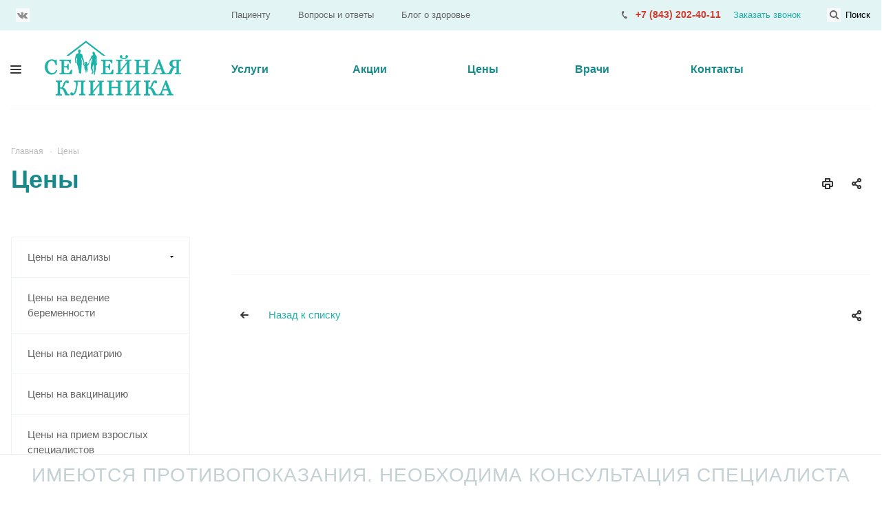

--- FILE ---
content_type: text/html; charset=UTF-8
request_url: https://helfbebe.ru/price/uzi/a04-21-001-001-ultrazvukovoe-issledovanie-predstatelnoy-zhelezy-i-mochevogo-puzyrya-transabdominalno/
body_size: 39063
content:
<!DOCTYPE html>


<html xmlns="http://www.w3.org/1999/xhtml" xml:lang="ru" lang="ru" class="  ">
	<head>
						<title>Цена на медицинские осмотры в Казани</title>
		<meta name="viewport" content="initial-scale=1.0, width=device-width" />
		<meta name="HandheldFriendly" content="true" />
		<meta name="yes" content="yes" />
		<meta name="apple-mobile-web-app-status-bar-style" content="black" />
		<meta name="SKYPE_TOOLBAR" content="SKYPE_TOOLBAR_PARSER_COMPATIBLE" />

		<meta http-equiv="Content-Type" content="text/html; charset=UTF-8" />
		<meta name="description" content="Семейная клиника - Платные медицинские услуги - Цены" />
<link href="/bitrix/cache/css/s1/aspro-medc2/page_33e180cac05f9b1d357b73bcdaca4a0c/page_33e180cac05f9b1d357b73bcdaca4a0c_v1.css?176648590352971" type="text/css"  rel="stylesheet" />
<link href="/bitrix/cache/css/s1/aspro-medc2/template_9e6488ef9cc21dd56a89584b179f1e9e/template_9e6488ef9cc21dd56a89584b179f1e9e_v1.css?1766484583554690" type="text/css"  data-template-style="true" rel="stylesheet" />
<script>if(!window.BX)window.BX={};if(!window.BX.message)window.BX.message=function(mess){if(typeof mess==='object'){for(let i in mess) {BX.message[i]=mess[i];} return true;}};</script>
<script>(window.BX||top.BX).message({"JS_CORE_LOADING":"Загрузка...","JS_CORE_NO_DATA":"- Нет данных -","JS_CORE_WINDOW_CLOSE":"Закрыть","JS_CORE_WINDOW_EXPAND":"Развернуть","JS_CORE_WINDOW_NARROW":"Свернуть в окно","JS_CORE_WINDOW_SAVE":"Сохранить","JS_CORE_WINDOW_CANCEL":"Отменить","JS_CORE_WINDOW_CONTINUE":"Продолжить","JS_CORE_H":"ч","JS_CORE_M":"м","JS_CORE_S":"с","JSADM_AI_HIDE_EXTRA":"Скрыть лишние","JSADM_AI_ALL_NOTIF":"Показать все","JSADM_AUTH_REQ":"Требуется авторизация!","JS_CORE_WINDOW_AUTH":"Войти","JS_CORE_IMAGE_FULL":"Полный размер"});</script>

<script src="/bitrix/js/main/core/core.min.js?1755108247229643"></script>

<script>BX.Runtime.registerExtension({"name":"main.core","namespace":"BX","loaded":true});</script>
<script>BX.setJSList(["\/bitrix\/js\/main\/core\/core_ajax.js","\/bitrix\/js\/main\/core\/core_promise.js","\/bitrix\/js\/main\/polyfill\/promise\/js\/promise.js","\/bitrix\/js\/main\/loadext\/loadext.js","\/bitrix\/js\/main\/loadext\/extension.js","\/bitrix\/js\/main\/polyfill\/promise\/js\/promise.js","\/bitrix\/js\/main\/polyfill\/find\/js\/find.js","\/bitrix\/js\/main\/polyfill\/includes\/js\/includes.js","\/bitrix\/js\/main\/polyfill\/matches\/js\/matches.js","\/bitrix\/js\/ui\/polyfill\/closest\/js\/closest.js","\/bitrix\/js\/main\/polyfill\/fill\/main.polyfill.fill.js","\/bitrix\/js\/main\/polyfill\/find\/js\/find.js","\/bitrix\/js\/main\/polyfill\/matches\/js\/matches.js","\/bitrix\/js\/main\/polyfill\/core\/dist\/polyfill.bundle.js","\/bitrix\/js\/main\/core\/core.js","\/bitrix\/js\/main\/polyfill\/intersectionobserver\/js\/intersectionobserver.js","\/bitrix\/js\/main\/lazyload\/dist\/lazyload.bundle.js","\/bitrix\/js\/main\/polyfill\/core\/dist\/polyfill.bundle.js","\/bitrix\/js\/main\/parambag\/dist\/parambag.bundle.js"]);
</script>
<script>BX.Runtime.registerExtension({"name":"jquery2","namespace":"window","loaded":true});</script>
<script>BX.Runtime.registerExtension({"name":"fx","namespace":"window","loaded":true});</script>
<script>(window.BX||top.BX).message({"LANGUAGE_ID":"ru","FORMAT_DATE":"DD.MM.YYYY","FORMAT_DATETIME":"DD.MM.YYYY HH:MI:SS","COOKIE_PREFIX":"BITRIX_SM","SERVER_TZ_OFFSET":"0","UTF_MODE":"Y","SITE_ID":"s1","SITE_DIR":"\/","USER_ID":"","SERVER_TIME":1769851375,"USER_TZ_OFFSET":0,"USER_TZ_AUTO":"Y","bitrix_sessid":"aa8ef35cafd75f083e8cfcac9395474f"});</script>


<script  src="/bitrix/cache/js/s1/aspro-medc2/kernel_main/kernel_main_v1.js?1766484579159756"></script>
<script src="/bitrix/js/main/jquery/jquery-2.2.4.min.js?175510824785578"></script>
<script src="/bitrix/js/main/ajax.min.js?175510824722194"></script>
<script>BX.setJSList(["\/bitrix\/js\/main\/session.js","\/bitrix\/js\/main\/core\/core_fx.js","\/bitrix\/js\/main\/pageobject\/dist\/pageobject.bundle.js","\/bitrix\/js\/main\/core\/core_window.js","\/bitrix\/js\/main\/date\/main.date.js","\/bitrix\/js\/main\/core\/core_date.js","\/bitrix\/js\/main\/utils.js","\/bitrix\/templates\/aspro-medc2\/js\/sly.js","\/bitrix\/templates\/aspro-medc2\/js\/jquery.actual.min.js","\/bitrix\/templates\/aspro-medc2\/js\/jquery.fancybox.js","\/bitrix\/templates\/aspro-medc2\/vendor\/jquery.easing.js","\/bitrix\/templates\/aspro-medc2\/vendor\/jquery.appear.js","\/bitrix\/templates\/aspro-medc2\/vendor\/jquery.cookie.js","\/bitrix\/templates\/aspro-medc2\/vendor\/bootstrap.js","\/bitrix\/templates\/aspro-medc2\/vendor\/flexslider\/jquery.flexslider.min.js","\/bitrix\/templates\/aspro-medc2\/vendor\/jquery.validate.min.js","\/bitrix\/templates\/aspro-medc2\/js\/jquery.uniform.min.js","\/bitrix\/templates\/aspro-medc2\/js\/jqModal.js","\/bitrix\/templates\/aspro-medc2\/js\/detectmobilebrowser.js","\/bitrix\/templates\/aspro-medc2\/js\/matchMedia.js","\/bitrix\/templates\/aspro-medc2\/js\/jquery.waypoints.min.js","\/bitrix\/templates\/aspro-medc2\/js\/jquery.counterup.js","\/bitrix\/templates\/aspro-medc2\/js\/jquery.alphanumeric.js","\/bitrix\/templates\/aspro-medc2\/js\/jquery.mobile.custom.touch.min.js","\/bitrix\/templates\/aspro-medc2\/js\/jquery.autoresize.js","\/bitrix\/templates\/aspro-medc2\/js\/bootstrap-datetimepicker.min.js","\/bitrix\/templates\/aspro-medc2\/js\/bootstrap-datetimepicker.ru.js","\/bitrix\/templates\/aspro-medc2\/js\/general.js","\/bitrix\/templates\/aspro-medc2\/js\/custom.js","\/bitrix\/templates\/aspro-medc2\/js\/on-off-switch.js","\/bitrix\/templates\/aspro-medc2\/components\/bitrix\/menu\/left\/script.js","\/bitrix\/components\/bitrix\/search.title\/script.js","\/bitrix\/templates\/aspro-medc2\/components\/bitrix\/search.title\/fixed\/script.js","\/bitrix\/templates\/aspro-medc2\/js\/jquery.inputmask.bundle.min.js"]);</script>
<script>BX.setCSSList(["\/bitrix\/templates\/aspro-medc2\/css\/animation\/animate.min.css","\/bitrix\/templates\/aspro-medc2\/css\/add.css","\/bitrix\/templates\/aspro-medc2\/css\/bootstrap.css","\/bitrix\/templates\/aspro-medc2\/css\/fonts\/font-awesome\/css\/font-awesome.min.css","\/bitrix\/templates\/aspro-medc2\/vendor\/flexslider\/flexslider.css","\/bitrix\/templates\/aspro-medc2\/css\/jquery.fancybox.css","\/bitrix\/templates\/aspro-medc2\/css\/theme-elements.css","\/bitrix\/templates\/aspro-medc2\/css\/theme-responsive.css","\/bitrix\/templates\/aspro-medc2\/css\/print.css","\/bitrix\/templates\/aspro-medc2\/css\/animation\/animation_ext.css","\/bitrix\/templates\/aspro-medc2\/css\/bootstrap-datetimepicker.min.css","\/bitrix\/templates\/.default\/ajax\/ajax.css","\/bitrix\/templates\/aspro-medc2\/styles.css","\/bitrix\/templates\/aspro-medc2\/template_styles.css","\/bitrix\/templates\/aspro-medc2\/css\/responsive.css","\/bitrix\/templates\/aspro-medc2\/themes\/CUSTOM_s1\/colors.css","\/bitrix\/templates\/aspro-medc2\/css\/width-3.css","\/bitrix\/templates\/aspro-medc2\/css\/font-4.css","\/bitrix\/templates\/aspro-medc2\/css\/custom.css"]);</script>
<script>BX.message({'JS_REQUIRED':'Заполните это поле!','JS_FORMAT':'Неверный формат!','JS_FILE_EXT':'Недопустимое расширение файла!','JS_PASSWORD_COPY':'Пароли не совпадают!','JS_PASSWORD_LENGTH':'Минимум 6 символов!','JS_ERROR':'Неверно заполнено поле!','JS_FILE_SIZE':'Максимальный размер 5мб!','JS_FILE_BUTTON_NAME':'Выберите файл','JS_FILE_DEFAULT':'Файл не найден','JS_DATE':'Некорректная дата!','JS_DATETIME':'Некорректная дата/время!','JS_REQUIRED_LICENSES':'Согласитесь с условиями','S_CALLBACK':'Заказать звонок','ERROR_INCLUDE_MODULE_MEDC2_TITLE':'Ошибка подключения модуля &laquo;Аспро: Медицинский центр 2.0&raquo;','ERROR_INCLUDE_MODULE_MEDC2_TEXT':'Ошибка подключения модуля &laquo;Аспро: Медицинский центр 2.0&raquo;.<br />Пожалуйста установите модуль и повторите попытку','S_SERVICES':'Наши услуги','S_SERVICES_SHORT':'Услуги','S_TO_ALL_SERVICES':'Все услуги','S_CATALOG':'Каталог товаров','S_CATALOG_SHORT':'Каталог','S_TO_ALL_CATALOG':'Весь каталог','S_CATALOG_FAVORITES':'Наши товары','S_CATALOG_FAVORITES_SHORT':'Товары','S_NEWS':'Новости','S_TO_ALL_NEWS':'Все новости','S_COMPANY':'О компании','S_OTHER':'Прочее','S_CONTENT':'Контент','T_JS_ARTICLE':'Артикул: ','T_JS_NAME':'Наименование: ','T_JS_PRICE':'Цена: ','T_JS_QUANTITY':'Количество: ','T_JS_SUMM':'Сумма: ','FANCY_CLOSE':'Закрыть','FANCY_NEXT':'Вперед','FANCY_PREV':'Назад','CUSTOM_COLOR_CHOOSE':'Выбрать','CUSTOM_COLOR_CANCEL':'Отмена','S_MOBILE_MENU':'Меню','MEDC2_T_MENU_BACK':'Назад','MEDC2_T_MENU_CALLBACK':'Обратная связь','MEDC2_T_MENU_CONTACTS_TITLE':'Будьте на связи','TITLE_BASKET':'В корзине товаров на #SUMM#','BASKET_SUMM':'#SUMM#','EMPTY_BASKET':'пуста','TITLE_BASKET_EMPTY':'Корзина пуста','BASKET':'Корзина','SEARCH_TITLE':'Поиск','SOCIAL_TITLE':'Оставайтесь на связи','LOGIN':'Вход','MY_CABINET':'Мой кабинет','HEADER_SCHEDULE':'Время работы','SEO_TEXT':'SEO описание','COMPANY_IMG':'Картинка компании','COMPANY_TEXT':'Описание компании','RECORD_ONLINE':'Запись онлайн'})</script>
<link rel="shortcut icon" href="/favicon.ico?1763384132" type="image/x-icon" />
<link rel="apple-touch-icon" sizes="180x180" href="/upload/CMedc2/a60/a60195e9e41777266257c8087708925c.png" />
<style>.maxwidth-banner{max-width: auto;}</style>
<meta property="og:description" content="Семейная клиника - Платные медицинские услуги - Цены" />
<meta property="og:image" content="/include/logo_svg.php" />
<link rel="image_src" href="/include/logo_svg.php"  />
<meta property="og:title" content="Цена на медицинские осмотры в Казани" />
<meta property="og:type" content="article" />
<meta property="og:url" content="/price/uzi/a04-21-001-001-ultrazvukovoe-issledovanie-predstatelnoy-zhelezy-i-mochevogo-puzyrya-transabdominalno/" />



<script  src="/bitrix/cache/js/s1/aspro-medc2/template_ef78200e569bbe6ac0b74f9520140aba/template_ef78200e569bbe6ac0b74f9520140aba_v1.js?1766484663347919"></script>
<script  src="/bitrix/cache/js/s1/aspro-medc2/page_c3edab33551e8cf8768364098db9c9ab/page_c3edab33551e8cf8768364098db9c9ab_v1.js?176650328118313"></script>

		<!-- add -->
		
						<style type="text/css">
			#mobileheader.fixed-mobile {
			    position: fixed;
			    margin: 0;
			    width: 100%;
			    top: 0;
			    z-index: 996;
			    right: 0;
			    left: 0;
			    overflow:visible;
			}			
		</style>
		<script type="text/javascript">
			$(window).scroll(function(){
				//console.log($(window).scrollTop(), $('#mobileheader').height() + 50);
			    if ($(window).scrollTop() >= $('#mobileheader').height() + 50) {
			        $('#mobileheader').addClass('fixed-mobile');
			    }else {
			        $('#mobileheader').removeClass('fixed-mobile');
			    }
			});			
		</script>
		<!-- Facebook Pixel Code -->
<script>
!function(f,b,e,v,n,t,s)
{if(f.fbq)return;n=f.fbq=function(){n.callMethod?
n.callMethod.apply(n,arguments):n.queue.push(arguments)};
if(!f._fbq)f._fbq=n;n.push=n;n.loaded=!0;n.version='2.0';
n.queue=[];t=b.createElement(e);t.async=!0;
t.src=v;s=b.getElementsByTagName(e)[0];
s.parentNode.insertBefore(t,s)}(window, document,'script',
'https://connect.facebook.net/en_US/fbevents.js');
fbq('init', '737431353761874');
fbq('track', 'PageView');
</script>
<noscript><img height="1" width="1" style="display:none"
src="https://www.facebook.com/tr?id=737431353761874&ev=PageView&noscript=1"
/></noscript>
<!-- End Facebook Pixel Code -->
	</head>

	<body class="mheader-v1 header-v1 title-v1 with_phones with_banner ">
		<div id="panel"></div>
						<script type='text/javascript'>
		var arBasketItems = {};
		var arMedc2Options = ({
			'SITE_DIR' : '/',
			'SITE_ID' : 's1',
			'SITE_TEMPLATE_PATH' : '/bitrix/templates/aspro-medc2',
			'THEME' : ({
				'THEME_SWITCHER' : 'N',
				'BASE_COLOR' : 'CUSTOM',
				'BASE_COLOR_CUSTOM' : '1fb2aa',
				'TOP_MENU' : '',
				'TOP_MENU_FIXED' : 'Y',
				'COLORED_LOGO' : 'N',
				'SIDE_MENU' : 'LEFT',
				'SCROLLTOTOP_TYPE' : 'ROUND_COLOR',
				'SCROLLTOTOP_POSITION' : 'PADDING',
				'CAPTCHA_FORM_TYPE' : 'HIDE',
				'PHONE_MASK' : '+7 (999) 999-99-99',
				'VALIDATE_PHONE_MASK' : '^[+][0-9] [(][0-9]{3}[)] [0-9]{3}[-][0-9]{2}[-][0-9]{2}$',
				'DATE_MASK' : 'd.m.y',
				'DATE_PLACEHOLDER' : 'дд.мм.гггг чч:мм',
				'VALIDATE_DATE_MASK' : '^[0-9]{1,2}\.[0-9]{1,2}\.[0-9]{4}$',
				'DATETIME_MASK' : 'd.m.y h:s',
				'DATETIME_PLACEHOLDER' : 'дд.мм.гггг чч:мм чч:мм',
				'VALIDATE_DATETIME_MASK' : '^[0-9]{1,2}\.[0-9]{1,2}\.[0-9]{4} [0-9]{1,2}\:[0-9]{1,2}$',
				'VALIDATE_FILE_EXT' : 'png|jpg|jpeg|gif|doc|docx|xls|xlsx|txt|pdf|odt|rtf',
				'SOCIAL_VK' : 'https://vk.com/public135763563',
				'SOCIAL_FACEBOOK' : '',
				'SOCIAL_TWITTER' : '',
				'SOCIAL_YOUTUBE' : '',
				'SOCIAL_ODNOKLASSNIKI' : '',
				'SOCIAL_GOOGLEPLUS' : '',
				'BANNER_WIDTH' : 'AUTO',
				'SERVICES_INDEX' : 'Y',
				'CATALOG_INDEX' : '',
				'PORTFOLIO_INDEX' : '',
				'INSTAGRAMM_INDEX' : 'Y',
				'BIGBANNER_ANIMATIONTYPE' : 'SLIDE_HORIZONTAL',
				'BIGBANNER_SLIDESSHOWSPEED' : '5000',
				'BIGBANNER_ANIMATIONSPEED' : '600',
				'PARTNERSBANNER_SLIDESSHOWSPEED' : '5000',
				'PARTNERSBANNER_ANIMATIONSPEED' : '600',
				'SHOW_WARNING_BANNER' : 'Y',
				'ORDER_VIEW' : '',
				'ORDER_BASKET_VIEW' : '',
				'URL_BASKET_SECTION' : '',
				'URL_ORDER_SECTION' : '',
				'PAGE_WIDTH' : '3',
				'PAGE_CONTACTS' : '1',
				'HEADER_TYPE' : '1',
				'HEADER_TOP_LINE' : '',
				'HEADER_FIXED' : '2',
				'HEADER_MOBILE' : '1',
				'HEADER_MOBILE_MENU' : '1',
				'HEADER_MOBILE_MENU_SHOW_TYPE' : '',
				'TYPE_SEARCH' : 'fixed',
				'PAGE_TITLE' : '1',
				'INDEX_TYPE' : 'index3',
				'FOOTER_TYPE' : '3',
				'FOOTER_TYPE' : '3',
				'PRINT_BUTTON' : 'Y',
				'SHOW_SMARTFILTER' : 'Y',
				'FILTER_VIEW' : 'VERTICAL',
				'YA_GOLAS' : 'Y',
				'LOGIN_EQUAL_EMAIL' : 'N',
				'YA_COUNTER_ID' : '51001451',
				'USE_FORMS_GOALS' : 'COMMON',
				'USE_SALE_GOALS' : 'Y',
				'USE_DEBUG_GOALS' : 'N',
				'IS_BASKET_PAGE' : '',
				'IS_ORDER_PAGE' : '',
			})
		});
		</script>
		<!--'start_frame_cache_options-block'-->			<script>
				var arBasketItems = [];
			</script>
			<!--'end_frame_cache_options-block'-->												



										
		
				
			
		<div class="visible-lg visible-md title-v1">
			<!-- <script>
	document.addEventListener('DOMContentLoaded', function() {
		document.querySelectorAll('a.btn.btn-default').forEach(link => {
			if ((link.href.startsWith('https://app.medesk') || link.textContent.startsWith('W') ||  link.textContent.startsWith('Запись')) && !link.href.startsWith('https://booking.medflex.ru')) {
				link.href = 'https://booking.medflex.ru/?user=a70330b9f6622ef30d61a30c1d50b49d&isRoundWidget=true';
			}
		});
		document.querySelectorAll('span.btn.btn-default.white').forEach(span => {
			if (span.textContent.includes('Запись онлайн') || span.textContent.includes('Задать вопрос')) {
				span.addEventListener('click', function() {
					window.location.href = 'https://booking.medflex.ru/?user=a70330b9f6622ef30d61a30c1d50b49d&isRoundWidget=true';
				});
				span.style.cursor = 'pointer';
			}
		});
	});
	if (BX && BX.Event && BX.Event.EventEmitter) {
		let currentMaxListeners = BX.Event.EventEmitter.getMaxListeners();
		BX.Event.EventEmitter.setMaxListeners(currentMaxListeners + 30);
	}
</script> -->
<script>
  document.addEventListener('DOMContentLoaded', function() {
    document.querySelectorAll('a.btn.btn-default').forEach(link => {
      // Условие для исключения подмены
      if (link.href === 'https://wa.me/+79179280822') return; // Прекращаем выполнение, если это ссылки на WhatsApp

      // Проверка для подмены остальных ссылок
      if (link.href.startsWith('https://app.medesk') && 
          (link.textContent.startsWith('W') || link.textContent.startsWith('Запись')) && 
          !link.href.startsWith('https://booking.medflex.ru')) {
        link.href = 'https://booking.medflex.ru/?user=a70330b9f6622ef30d61a30c1d50b49d&isRoundWidget=true';
      }
    });

    document.querySelectorAll('span.btn.btn-default.white').forEach(span => {
      if (span.textContent.includes('Запись онлайн') || span.textContent.includes('Задать вопрос')) {
        span.addEventListener('click', function() {
          window.location.href = 'https://booking.medflex.ru/?user=a70330b9f6622ef30d61a30c1d50b49d&isRoundWidget=true';
        });
        span.style.cursor = 'pointer';
      }
    });
  });

  // Расширяем количество слушателей событий для BX, если необходимо
  if (BX && BX.Event && BX.Event.EventEmitter) {
    let currentMaxListeners = BX.Event.EventEmitter.getMaxListeners();
    BX.Event.EventEmitter.setMaxListeners(currentMaxListeners + 30);
  }
</script>
<div class="top-block top-block-v1">
	<div class="maxwidth-theme">
		<div class="col-md-3 pull-left">
			
<div class="social-icons">
		<!-- noindex -->
	<ul>
					<li class="vk">
				<a href="https://vk.com/public135763563" target="_blank" rel="nofollow" title="Вконтакте">
					Вконтакте				</a>
			</li>
																	</ul>
	<!-- /noindex -->
</div>		</div>
		<div class="top-block-item pull-right show-fixed top-ctrl">
			<button class="top-btn inline-search-show twosmallfont">
				<i class="svg svg-search" aria-hidden="true"></i>
				<span>Поиск</span>
			</button>
		</div>
		<div class="top-block-item col-md-5 menu_wrap">
				<div class="menu topest twosmallfont clearfix">
					<div>
				<a href="/company/">Пациенту</a>
			</div>
					<div>
				<a href="/company/faq/">Вопросы и ответы</a>
			</div>
					<div>
				<a href="/blog/">Блог о здоровье</a>
			</div>
				<div class="more with_dropdown hidden">
			<span>...</span>
			<div class="dropdown">
				<div class="wrap"></div>
			</div>
		</div>
	</div>
		</div>
		<div class="top-block-item pull-right">
			<div class="phone-block">
									<div class="inline-block">
														<div class="phone">
				<i class="svg svg-phone"></i>
				<a href="tel:+78432024011">+7 (843) 202-40-11</a>
							</div>
									</div>
								<div class="inline-block">
										<a class="callback-block twosmallfont colored" href="https://booking.medflex.ru/?user=a70330b9f6622ef30d61a30c1d50b49d&isRoundWidget=true" target="_blank">Заказать звонок</a>
				</div>
			</div>
		</div>
	</div>
</div>

<header class="header-v1 canfixed">
	<div class="mega_fixed_menu">
		<div class="maxwidth-theme">
			<div class="col-md-12">
				<div class="menu-only">
					<nav class="mega-menu">
						<i class="svg svg-close"></i>
							<div class="table-menu">
		<div class="marker-nav"></div>
		<table>
			<tr>
									
										<td class="menu-item unvisible dropdown  ">
						<div class="wrap">
							<a class="dropdown-toggle" href="/services/">
								Услуги							</a>
															<span class="tail"></span>
								<ul class="dropdown-menu">
																													<li class="dropdown-submenu ">
											<a href="/services/pediatriya/" title="Педиатрия">Педиатрия<span class="arrow"><i></i></span></a>
																							<ul class="dropdown-menu">
																																									<li class=" ">
															<a href="/services/pediatriya/patronazh-novorozhdennogo/" title="Патронаж новорожденного">Патронаж новорожденного</a>
																													</li>
																																									<li class=" ">
															<a href="/services/pediatriya/detskie-programmy-obsledovaniy/" title="Детские программы обследований">Детские программы обследований</a>
																													</li>
																																									<li class=" ">
															<a href="/services/pediatriya/prokol-ushey/" title="Прокол ушей">Прокол ушей</a>
																													</li>
																									</ul>
																					</li>
																													<li class="dropdown-submenu ">
											<a href="/services/vyzov-na-dom/" title="Вызов на дом">Вызов на дом<span class="arrow"><i></i></span></a>
																							<ul class="dropdown-menu">
																																									<li class=" ">
															<a href="/services/vyzov-na-dom/skoraya-pomoshch/" title="Забор анализов на дому">Забор анализов на дому</a>
																													</li>
																																									<li class=" ">
															<a href="/services/vyzov-na-dom/vyzov-vracha-na-dom/" title="Вызов врача- педиатра на дом">Вызов врача- педиатра на дом</a>
																													</li>
																																									<li class=" ">
															<a href="/services/vyzov-na-dom/statsionar-na-domu/" title="Вызов врача-терапевта на дом">Вызов врача-терапевта на дом</a>
																													</li>
																									</ul>
																					</li>
																													<li class="dropdown-submenu ">
											<a href="/services/vakcinaciya-detey-i-vzroslyh/" title="Вакцинация детей и взрослых">Вакцинация детей и взрослых<span class="arrow"><i></i></span></a>
																							<ul class="dropdown-menu">
																																									<li class=" ">
															<a href="/services/vakcinaciya-detey-i-vzroslyh/pentaksim/" title="ПЕНТАКСИМ">ПЕНТАКСИМ</a>
																													</li>
																																									<li class=" ">
															<a href="/services/vakcinaciya-detey-i-vzroslyh/infanriks-geksa/" title="ИНФАНРИКС ГЕКСА">ИНФАНРИКС ГЕКСА</a>
																													</li>
																																									<li class=" ">
															<a href="/services/vakcinaciya-detey-i-vzroslyh/infanriks/" title=" ИНФАНРИКС против дифтерии, столбняка и коклюша"> ИНФАНРИКС против дифтерии, столбняка и коклюша</a>
																													</li>
																																									<li class=" ">
															<a href="/services/vakcinaciya-detey-i-vzroslyh/mmr-2-vaktsina-ot-kori-krasnukhi-i-parotita/" title="MMR-2 против кори, краснухи и паротита">MMR-2 против кори, краснухи и паротита</a>
																													</li>
																																									<li class=" ">
															<a href="/services/vakcinaciya-detey-i-vzroslyh/protiv-rotavirusnoy-infektsii-/" title="РОТАТЕК -против ротавирусной инфекции ">РОТАТЕК -против ротавирусной инфекции </a>
																													</li>
																																									<li class=" ">
															<a href="/services/vakcinaciya-detey-i-vzroslyh/varilriks-vaktsinatsiya-protiv-vetryanoy-ospy/" title="Варилрикс – прививка против ветрянки">Варилрикс – прививка против ветрянки</a>
																													</li>
																																									<li class=" ">
															<a href="/services/vakcinaciya-detey-i-vzroslyh/kombitekh-vaktsina-ot-gepatita-v/" title="Вакцина против гепатита В">Вакцина против гепатита В</a>
																													</li>
																																									<li class=" ">
															<a href="/services/vakcinaciya-detey-i-vzroslyh/menaktra-protiv-meningokokkovoy-infektsii/" title="МЕНАКТРА - против менингококковой инфекции">МЕНАКТРА - против менингококковой инфекции</a>
																													</li>
																																									<li class=" ">
															<a href="/services/vakcinaciya-detey-i-vzroslyh/vaktsinatsiya-protiv-poliomielita/" title="Полимилекс (Polimilex)– вакцина против полиомиелита">Полимилекс (Polimilex)– вакцина против полиомиелита</a>
																													</li>
																																									<li class=" ">
															<a href="/services/vakcinaciya-detey-i-vzroslyh/vaktsinatsiya-protiv-pnevmokokkovoy-infektsii-/" title="Превенар 13 - вакцина против пневмококковой инфекции">Превенар 13 - вакцина против пневмококковой инфекции</a>
																													</li>
																																									<li class=" ">
															<a href="/services/vakcinaciya-detey-i-vzroslyh/adasel/" title="Адасель- ревакцинация против столбняка, коклюша и дифтерии">Адасель- ревакцинация против столбняка, коклюша и дифтерии</a>
																													</li>
																																									<li class=" ">
															<a href="/services/vakcinaciya-detey-i-vzroslyh/vaktsinatsiya-protiv-grippa/" title="Ультрикс - вакцинация против гриппа">Ультрикс - вакцинация против гриппа</a>
																													</li>
																																									<li class=" ">
															<a href="/services/vakcinaciya-detey-i-vzroslyh/gardasil-vaktsinatsiya-protiv-virusa-papilomy-cheloveka-/" title="Гардасил - защита против ВПЧ">Гардасил - защита против ВПЧ</a>
																													</li>
																																									<li class=" ">
															<a href="/services/vakcinaciya-detey-i-vzroslyh/vaktsina-protiv-krasnukhi/" title="Вакцина против краснухи">Вакцина против краснухи</a>
																													</li>
																																									<li class=" ">
															<a href="/services/vakcinaciya-detey-i-vzroslyh/vaktsina-protiv-parotita/" title="Вакцина против паротита">Вакцина против паротита</a>
																													</li>
																																									<li class=" ">
															<a href="/services/vakcinaciya-detey-i-vzroslyh/vaktsina-korevaya/" title="Коревая живая культуральная вакцина">Коревая живая культуральная вакцина</a>
																													</li>
																																									<li class=" ">
															<a href="/services/vakcinaciya-detey-i-vzroslyh/pnevmo-23-vaktsinatsiya-protiv-pnevmokokkovoy-infektsii/" title="Вакцина от пневмококковой инфекции - Пневмо23">Вакцина от пневмококковой инфекции - Пневмо23</a>
																													</li>
																																									<li class=" ">
															<a href="/services/vakcinaciya-detey-i-vzroslyh/kleshch-e-vak-vaktsinatsiya-protiv-kleshchevogo-entsefalita-/" title="Клещ-Э-Вак - защита против клещевого энцефалита">Клещ-Э-Вак - защита против клещевого энцефалита</a>
																													</li>
																																									<li class=" ">
															<a href="/services/vakcinaciya-detey-i-vzroslyh/diaskin-test-tuberkulinodiagnostika/" title="ДИАСКИН Тест -туберкулинодиагностика">ДИАСКИН Тест -туберкулинодиагностика</a>
																													</li>
																																									<li class=" ">
															<a href="/services/vakcinaciya-detey-i-vzroslyh/proba-mantu/" title="Проба МАНТУ - туберкулинодиагностика">Проба МАНТУ - туберкулинодиагностика</a>
																													</li>
																																									<li class=" ">
															<a href="/services/vakcinaciya-detey-i-vzroslyh/akds/" title="АКДС - против коклюша, столбняка и дифтерии">АКДС - против коклюша, столбняка и дифтерии</a>
																													</li>
																									</ul>
																					</li>
																													<li class="dropdown-submenu ">
											<a href="/services/ginekologiya/" title="Гинекология">Гинекология<span class="arrow"><i></i></span></a>
																							<ul class="dropdown-menu">
																																									<li class="dropdown-submenu ">
															<a href="/services/ginekologiya/vedenie-beremennosti/" title="Ведение беременности">Ведение беременности</a>
																															<ul class="dropdown-menu">
																																			<li class="">
																			<a href="/services/ginekologiya/vedenie-beremennosti/1-trimestr-s-8-14-nedelyu/" title="1 триместр (с 8-14 неделю)">1 триместр (с 8-14 неделю)</a>
																		</li>
																																			<li class="">
																			<a href="/services/ginekologiya/vedenie-beremennosti/2-trimestr-s-15-28-nedeli/" title="2 триместр (с 15-28 недели)">2 триместр (с 15-28 недели)</a>
																		</li>
																																			<li class="">
																			<a href="/services/ginekologiya/vedenie-beremennosti/3-trimestr-s-29-40-nedelyu/" title="3 триместр (с 29-40 неделю)">3 триместр (с 29-40 неделю)</a>
																		</li>
																																	</ul>
																
																													</li>
																																									<li class=" ">
															<a href="/services/ginekologiya/uzi-v-ginekologii/" title="УЗИ в гинекологии">УЗИ в гинекологии</a>
																													</li>
																																									<li class=" ">
															<a href="/services/ginekologiya/podbor-kontratseptivov/" title="Подбор контрацептивов">Подбор контрацептивов</a>
																													</li>
																																									<li class=" ">
															<a href="/services/ginekologiya/priem-ginekologa/" title="Прием гинеколога">Прием гинеколога</a>
																													</li>
																																									<li class=" ">
															<a href="/services/ginekologiya/konsultatsiya-detskogo-ginekologa/" title="Консультация детского гинеколога">Консультация детского гинеколога</a>
																													</li>
																									</ul>
																					</li>
																													<li class="dropdown-submenu ">
											<a href="/services/uzi/" title="УЗИ">УЗИ<span class="arrow"><i></i></span></a>
																							<ul class="dropdown-menu">
																																									<li class=" ">
															<a href="/services/uzi/uzi-vnutrennikh-organov/" title="УЗИ внутренних органов">УЗИ внутренних органов</a>
																													</li>
																																									<li class=" ">
															<a href="/services/uzi/uzi-organov-malogo-taza/" title="УЗИ органов малого таза">УЗИ органов малого таза</a>
																													</li>
																																									<li class=" ">
															<a href="/services/uzi/uzi-serdtsa-ekho-kardiografiya/" title="УЗИ сердца (ЭХО кардиография)">УЗИ сердца (ЭХО кардиография)</a>
																													</li>
																																									<li class=" ">
															<a href="/services/uzi/uzi-detyam/" title="УЗИ детям">УЗИ детям</a>
																													</li>
																																									<li class=" ">
															<a href="/services/uzi/uzi-shchitovidnoy-zhelezy/" title="УЗИ щитовидной железы">УЗИ щитовидной железы</a>
																													</li>
																																									<li class=" ">
															<a href="/services/uzi/uzi-sustavov/" title="УЗИ суставов">УЗИ суставов</a>
																													</li>
																																									<li class=" ">
															<a href="/services/uzi/uzi-sosudov/" title="УЗИ сосудов – допплерография">УЗИ сосудов – допплерография</a>
																													</li>
																																									<li class=" ">
															<a href="/services/uzi/chek-ap-uzi/" title="Чек-ап УЗИ">Чек-ап УЗИ</a>
																													</li>
																																									<li class=" ">
															<a href="/services/uzi/uzi-muzhchinam-urologicheskoe/" title="УЗИ мужчинам (урологическое)">УЗИ мужчинам (урологическое)</a>
																													</li>
																																									<li class=" ">
															<a href="/services/uzi/uzi-molochnykh-zhelez/" title="УЗИ молочных желез">УЗИ молочных желез</a>
																													</li>
																									</ul>
																					</li>
																													<li class="dropdown-submenu ">
											<a href="/services/meditsinskie-osmotry/" title="Медицинские осмотры">Медицинские осмотры<span class="arrow"><i></i></span></a>
																							<ul class="dropdown-menu">
																																									<li class=" ">
															<a href="/services/meditsinskie-osmotry/medosmotry-na-rabotu/" title="Медицинские осмотры на работу">Медицинские осмотры на работу</a>
																													</li>
																																									<li class=" ">
															<a href="/services/meditsinskie-osmotry/meditsinskie-knizhki/" title="Медицинские книжки">Медицинские книжки</a>
																													</li>
																																									<li class="dropdown-submenu ">
															<a href="/services/meditsinskie-osmotry/meditsinskie-spravki/" title="Медицинские справки">Медицинские справки</a>
																															<ul class="dropdown-menu">
																																			<li class="">
																			<a href="/services/meditsinskie-osmotry/meditsinskie-spravki/meditsinskaya-spravka-dlya-gibdd/" title="Медицинская справка для ГИБДД">Медицинская справка для ГИБДД</a>
																		</li>
																																			<li class="">
																			<a href="/services/meditsinskie-osmotry/meditsinskie-spravki/meditsinskaya-spravka-dlya-zanyatiy-sportom/" title="Медицинская справка для занятий спортом">Медицинская справка для занятий спортом</a>
																		</li>
																																			<li class="">
																			<a href="/services/meditsinskie-osmotry/meditsinskie-spravki/meditsinskaya-spravka-v-basseyn-po-forme-083-4-89/" title="Медицинская справка в бассейн по форме 083/4-89">Медицинская справка в бассейн по форме 083/4-89</a>
																		</li>
																																			<li class="">
																			<a href="/services/meditsinskie-osmotry/meditsinskie-spravki/sanatorno-kurortnaya-karta-po-forme-072-u-04/" title="Санаторно-курортная карта по форме 072/у-04">Санаторно-курортная карта по форме 072/у-04</a>
																		</li>
																																			<li class="">
																			<a href="/services/meditsinskie-osmotry/meditsinskie-spravki/spravka-086u-dlya-postupleniya/" title="Справка 086у для поступления">Справка 086у для поступления</a>
																		</li>
																																			<li class="">
																			<a href="/services/meditsinskie-osmotry/meditsinskie-spravki/spravka-dlya-dopuska-k-gto-v-kazani/" title="Справка для допуска к ГТО в Казани">Справка для допуска к ГТО в Казани</a>
																		</li>
																																			<li class="">
																			<a href="/services/meditsinskie-osmotry/meditsinskie-spravki/meditsinskaya-spravka-dlya-detskogo-lagerya-forma-079-u/" title="Медицинская справка для детского лагеря по форме 079/у">Медицинская справка для детского лагеря по форме 079/у</a>
																		</li>
																																	</ul>
																
																													</li>
																																									<li class=" ">
															<a href="/services/meditsinskie-osmotry/dispanserizatsija/" title="Диспансеризация ">Диспансеризация </a>
																													</li>
																									</ul>
																					</li>
																													<li class="dropdown-submenu ">
											<a href="/services/analizy/" title="Анализы">Анализы<span class="arrow"><i></i></span></a>
																							<ul class="dropdown-menu">
																																									<li class="dropdown-submenu ">
															<a href="/services/analizy/analizy-mochi/" title="Анализы мочи">Анализы мочи</a>
																															<ul class="dropdown-menu">
																																			<li class="">
																			<a href="/services/analizy/analizy-mochi/analiz-mochi-na-metabolity-estrogenov/" title="Анализ мочи на метаболиты эстрогенов ">Анализ мочи на метаболиты эстрогенов </a>
																		</li>
																																	</ul>
																
																													</li>
																																									<li class=" ">
															<a href="/services/analizy/obshchiy-klinicheskiy-analiz-krovi/" title="Общий клинический анализ крови">Общий клинический анализ крови</a>
																													</li>
																																									<li class=" ">
															<a href="/services/analizy/biokhimicheskie-issledovaniya-krovi/" title="Биохимические исследования крови">Биохимические исследования крови</a>
																													</li>
																																									<li class=" ">
															<a href="/services/analizy/analizy-kala/" title="Анализы кала">Анализы кала</a>
																													</li>
																																									<li class=" ">
															<a href="/services/analizy/analizy-dlya-gospitalizatsii/" title="Анализы для госпитализации">Анализы для госпитализации</a>
																													</li>
																																									<li class=" ">
															<a href="/services/analizy/ginekologicheskie-analizy/" title="Гинекологические анализы">Гинекологические анализы</a>
																													</li>
																																									<li class=" ">
															<a href="/services/analizy/analizy-na-allergiyu/" title="Анализы на аллергию">Анализы на аллергию</a>
																													</li>
																																									<li class=" ">
															<a href="/services/analizy/analizy-na-gormony/" title="Анализы на гормоны">Анализы на гормоны</a>
																													</li>
																																									<li class=" ">
															<a href="/services/analizy/onkomarkery/" title="Онкомаркеры">Онкомаркеры</a>
																													</li>
																																									<li class=" ">
															<a href="/services/analizy/analizy-na-vitaminy-i-mikroelementy/" title="Анализы на витамины и микроэлементы">Анализы на витамины и микроэлементы</a>
																													</li>
																																									<li class=" ">
															<a href="/services/analizy/diagnostika-infektsionnykh-zabolevaniy/" title="Диагностика инфекционных заболеваний">Диагностика инфекционных заболеваний</a>
																													</li>
																																									<li class=" ">
															<a href="/services/analizy/diagnostika-tuberkuleza-u-detey-test-t-spot/" title="Диагностика туберкулеза у детей – тест Т-SPOT">Диагностика туберкулеза у детей – тест Т-SPOT</a>
																													</li>
																																									<li class=" ">
															<a href="/services/analizy/immunologicheskie-issledovaniya/" title="Иммунологические исследования">Иммунологические исследования</a>
																													</li>
																																									<li class=" ">
															<a href="/services/analizy/test-na-koronovirus-covid-19/" title="Анализы и тест на коронавирус Covid-19">Анализы и тест на коронавирус Covid-19</a>
																													</li>
																																									<li class=" ">
															<a href="/services/analizy/kompleksnye-analizy-i-chekapy/" title="Комплексные анализы и чекапы">Комплексные анализы и чекапы</a>
																													</li>
																																									<li class=" ">
															<a href="/services/analizy/analizy-dlya-muzhchin/" title="Анализы для мужчин">Анализы для мужчин</a>
																													</li>
																									</ul>
																					</li>
																													<li class="dropdown-submenu ">
											<a href="/services/konsultatsii-spetsialistov-i-napravleniya/" title="Консультации специалистов и направления">Консультации специалистов и направления<span class="arrow"><i></i></span></a>
																							<ul class="dropdown-menu">
																																									<li class="dropdown-submenu ">
															<a href="/services/konsultatsii-spetsialistov-i-napravleniya/travmatologiya/" title="Травматология">Травматология</a>
																															<ul class="dropdown-menu">
																																			<li class="">
																			<a href="/services/konsultatsii-spetsialistov-i-napravleniya/travmatologiya/plazmolifting-sustavov/" title="Плазмотерапия суставов">Плазмотерапия суставов</a>
																		</li>
																																			<li class="">
																			<a href="/services/konsultatsii-spetsialistov-i-napravleniya/travmatologiya/travmatologija/" title="Травматология">Травматология</a>
																		</li>
																																	</ul>
																
																													</li>
																																									<li class="dropdown-submenu ">
															<a href="/services/konsultatsii-spetsialistov-i-napravleniya/nevrologiya/" title="Неврология">Неврология</a>
																															<ul class="dropdown-menu">
																																			<li class="">
																			<a href="/services/konsultatsii-spetsialistov-i-napravleniya/nevrologiya/nevrologiya/" title="Неврология">Неврология</a>
																		</li>
																																	</ul>
																
																													</li>
																																									<li class="dropdown-submenu ">
															<a href="/services/konsultatsii-spetsialistov-i-napravleniya/kardiologiya/" title="Дерматология">Дерматология</a>
																															<ul class="dropdown-menu">
																																			<li class="">
																			<a href="/services/konsultatsii-spetsialistov-i-napravleniya/kardiologiya/udalenie-rodinok/" title="Удаление родинок">Удаление родинок</a>
																		</li>
																																			<li class="">
																			<a href="/services/konsultatsii-spetsialistov-i-napravleniya/kardiologiya/udalenie-borodavok/" title="Удаление бородавок">Удаление бородавок</a>
																		</li>
																																	</ul>
																
																													</li>
																																									<li class=" ">
															<a href="/services/konsultatsii-spetsialistov-i-napravleniya/urologiya/" title="Урология">Урология</a>
																													</li>
																																									<li class="dropdown-submenu ">
															<a href="/services/konsultatsii-spetsialistov-i-napravleniya/oftalmologiya/" title="Офтальмология">Офтальмология</a>
																															<ul class="dropdown-menu">
																																			<li class="">
																			<a href="/services/konsultatsii-spetsialistov-i-napravleniya/oftalmologiya/udalenie-khalyazion/" title="Удаление халязион">Удаление халязион</a>
																		</li>
																																	</ul>
																
																													</li>
																																									<li class="dropdown-submenu ">
															<a href="/services/konsultatsii-spetsialistov-i-napravleniya/otolaringologiya/" title="Отоларингология">Отоларингология</a>
																															<ul class="dropdown-menu">
																																			<li class="">
																			<a href="/services/konsultatsii-spetsialistov-i-napravleniya/otolaringologiya/zapatentovannye-metodiki/" title="запатентованные методики">запатентованные методики</a>
																		</li>
																																			<li class="">
																			<a href="/services/konsultatsii-spetsialistov-i-napravleniya/otolaringologiya/otolaringologiya/" title="Отоларингология">Отоларингология</a>
																		</li>
																																	</ul>
																
																													</li>
																																									<li class="dropdown-submenu ">
															<a href="/services/konsultatsii-spetsialistov-i-napravleniya/obshchaya-terapiya/" title="Терапия">Терапия</a>
																															<ul class="dropdown-menu">
																																			<li class="">
																			<a href="/services/konsultatsii-spetsialistov-i-napravleniya/obshchaya-terapiya/terapiya/" title="Терапия">Терапия</a>
																		</li>
																																	</ul>
																
																													</li>
																																									<li class="dropdown-submenu ">
															<a href="/services/konsultatsii-spetsialistov-i-napravleniya/khirurgiya/" title="Хирургия">Хирургия</a>
																															<ul class="dropdown-menu">
																																			<li class="">
																			<a href="/services/konsultatsii-spetsialistov-i-napravleniya/khirurgiya/khirurgicheskie-manipulyatsii/" title="Хирургические манипуляции">Хирургические манипуляции</a>
																		</li>
																																			<li class="">
																			<a href="/services/konsultatsii-spetsialistov-i-napravleniya/khirurgiya/khirurgiya/" title="Удаление бородавок">Удаление бородавок</a>
																		</li>
																																	</ul>
																
																													</li>
																																									<li class="dropdown-submenu ">
															<a href="/services/konsultatsii-spetsialistov-i-napravleniya/endokrinologiya/" title="Эндокринология">Эндокринология</a>
																															<ul class="dropdown-menu">
																																			<li class="">
																			<a href="/services/konsultatsii-spetsialistov-i-napravleniya/endokrinologiya/konsultatsiya-endokrinologov-dlya-vzroslykh/" title="Эндокринология для взрослых">Эндокринология для взрослых</a>
																		</li>
																																			<li class="">
																			<a href="/services/konsultatsii-spetsialistov-i-napravleniya/endokrinologiya/konsultatsii-spetsialistov-dlya-detey/" title="Детская эндокринология">Детская эндокринология</a>
																		</li>
																																	</ul>
																
																													</li>
																																									<li class="dropdown-submenu ">
															<a href="/services/konsultatsii-spetsialistov-i-napravleniya/funktsionalnaya-diagnostika/" title="Функциональная диагностика">Функциональная диагностика</a>
																															<ul class="dropdown-menu">
																																			<li class="">
																			<a href="/services/konsultatsii-spetsialistov-i-napravleniya/funktsionalnaya-diagnostika/sutochnyy-kholter-ekg/" title="Суточный холтер ЭКГ">Суточный холтер ЭКГ</a>
																		</li>
																																			<li class="">
																			<a href="/services/konsultatsii-spetsialistov-i-napravleniya/funktsionalnaya-diagnostika/eeg-elektroentsefalogramma/" title="ЭЭГ электроэнцефалограмма">ЭЭГ электроэнцефалограмма</a>
																		</li>
																																	</ul>
																
																													</li>
																																									<li class=" ">
															<a href="/services/konsultatsii-spetsialistov-i-napravleniya/kardiolog/" title="Кардиолог">Кардиолог</a>
																													</li>
																																									<li class=" ">
															<a href="/services/konsultatsii-spetsialistov-i-napravleniya/allergologiya-immunologiya/" title="Аллергология-иммунология">Аллергология-иммунология</a>
																													</li>
																																									<li class=" ">
															<a href="/services/konsultatsii-spetsialistov-i-napravleniya/pulmonologiya/" title="Пульмонология">Пульмонология</a>
																													</li>
																									</ul>
																					</li>
																													<li class="dropdown-submenu ">
											<a href="/services/stomatologiya/" title="Стоматология">Стоматология<span class="arrow"><i></i></span></a>
																							<ul class="dropdown-menu">
																																									<li class=" ">
															<a href="/services/stomatologiya/stomatologiya-dlya-detey/" title="Стоматология для детей">Стоматология для детей</a>
																													</li>
																																									<li class=" ">
															<a href="/services/stomatologiya/stomatologiya-dlya-vzroslykh/" title="Стоматология для взрослых">Стоматология для взрослых</a>
																													</li>
																									</ul>
																					</li>
																													<li class="dropdown-submenu ">
											<a href="/services/flyurografiya-i-rentgenografiya/" title="Флюорография, маммография, рентген">Флюорография, маммография, рентген<span class="arrow"><i></i></span></a>
																							<ul class="dropdown-menu">
																																									<li class=" ">
															<a href="/services/flyurografiya-i-rentgenografiya/mammografiya/" title="Маммография">Маммография</a>
																													</li>
																																									<li class=" ">
															<a href="/services/flyurografiya-i-rentgenografiya/rentgen/" title="Рентген">Рентген</a>
																													</li>
																																									<li class=" ">
															<a href="/services/flyurografiya-i-rentgenografiya/flyuorografiya/" title="Флюорография">Флюорография</a>
																													</li>
																									</ul>
																					</li>
																													<li class="dropdown-submenu ">
											<a href="/services/reabilitatsiya/" title="Медицинская реабилитация детей и взрослых">Медицинская реабилитация детей и взрослых<span class="arrow"><i></i></span></a>
																							<ul class="dropdown-menu">
																																									<li class="dropdown-submenu ">
															<a href="/services/reabilitatsiya/fizioterapiya/" title="Физиотерапия в Казани">Физиотерапия в Казани</a>
																															<ul class="dropdown-menu">
																																			<li class="">
																			<a href="/services/reabilitatsiya/fizioterapiya/udarno-volnovaya-terapiya/" title="Ударно-волновая терапия в Казани">Ударно-волновая терапия в Казани</a>
																		</li>
																																			<li class="">
																			<a href="/services/reabilitatsiya/fizioterapiya/fototerapiya/" title="Фототерапия в Казани">Фототерапия в Казани</a>
																		</li>
																																			<li class="">
																			<a href="/services/reabilitatsiya/fizioterapiya/lazernaya-terapiya/" title="Лазерная физиотерапия в Казани">Лазерная физиотерапия в Казани</a>
																		</li>
																																			<li class="">
																			<a href="/services/reabilitatsiya/fizioterapiya/elektroterapiya-elektroforez/" title="Электротерапия и электрофорез">Электротерапия и электрофорез</a>
																		</li>
																																			<li class="">
																			<a href="/services/reabilitatsiya/fizioterapiya/magnitoterapiya/" title="Магнитотерапия в Казани">Магнитотерапия в Казани</a>
																		</li>
																																	</ul>
																
																													</li>
																																									<li class=" ">
															<a href="/services/reabilitatsiya/lfk/" title="Лечебная физкультура в Казани">Лечебная физкультура в Казани</a>
																													</li>
																																									<li class=" ">
															<a href="/services/reabilitatsiya/massazh/" title="Лечебный массаж">Лечебный массаж</a>
																													</li>
																																									<li class=" ">
															<a href="/services/reabilitatsiya/reabilitatsiya-na-domu/" title="Реабилитация на дому">Реабилитация на дому</a>
																													</li>
																																									<li class=" ">
															<a href="/services/reabilitatsiya/manualnyy-terapevt-v-kazani/" title="Мануальный терапевт в Казани">Мануальный терапевт в Казани</a>
																													</li>
																									</ul>
																					</li>
																	</ul>
													</div>
					</td>
									
										<td class="menu-item unvisible   ">
						<div class="wrap">
							<a class="" href="/news/">
								Акции							</a>
													</div>
					</td>
									
										<td class="menu-item unvisible dropdown  ">
						<div class="wrap">
							<a class="dropdown-toggle" href="/price/">
								Цены							</a>
															<span class="tail"></span>
								<ul class="dropdown-menu">
																													<li class="dropdown-submenu ">
											<a href="/price/analizy/" title="Цены на анализы">Цены на анализы<span class="arrow"><i></i></span></a>
																							<ul class="dropdown-menu">
																																									<li class="dropdown-submenu ">
															<a href="/price/analizy/allergologiya-kdl/" title="Цены на аллергологию KDL">Цены на аллергологию KDL</a>
																															<ul class="dropdown-menu">
																																			<li class="">
																			<a href="/price/analizy/allergologiya-kdl/kompleksnye-issledovaniya-po-allergenam/" title="Цены на комплексные исследования по аллергенам">Цены на комплексные исследования по аллергенам</a>
																		</li>
																																			<li class="">
																			<a href="/price/analizy/allergologiya-kdl/paneli-allergenov/" title="Цены на панели аллергенов">Цены на панели аллергенов</a>
																		</li>
																																	</ul>
																
																													</li>
																																									<li class=" ">
															<a href="/price/analizy/biokhimicheskie-issledovaniya-krovi/" title="Цены на биохимические исследования крови">Цены на биохимические исследования крови</a>
																													</li>
																																									<li class=" ">
															<a href="/price/analizy/gormony-krovi/" title="Цены на гормоны крови">Цены на гормоны крови</a>
																													</li>
																																									<li class=" ">
															<a href="/price/analizy/analizy-dlya-gospitalizatsii/" title="Цены на анализы для госпитализации">Цены на анализы для госпитализации</a>
																													</li>
																																									<li class=" ">
															<a href="/price/analizy/issledovaniya-kala/" title="Цены на исследования кала">Цены на исследования кала</a>
																													</li>
																																									<li class=" ">
															<a href="/price/analizy/analizy-po-ginekologii/" title="Цены на анализы по гинекологии">Цены на анализы по гинекологии</a>
																													</li>
																																									<li class=" ">
															<a href="/price/analizy/analizy-na-onkologiyu/" title="Цены на анализы на онкологию">Цены на анализы на онкологию</a>
																													</li>
																									</ul>
																					</li>
																													<li class=" ">
											<a href="/price/vedenie-beremennosti/" title="Цены на ведение беременности">Цены на ведение беременности</a>
																					</li>
																													<li class=" ">
											<a href="/price/pediatriya/" title="Цены на педиатрию">Цены на педиатрию</a>
																					</li>
																													<li class=" ">
											<a href="/price/vaktsinatsiya/" title="Цены на вакцинацию">Цены на вакцинацию</a>
																					</li>
																													<li class=" ">
											<a href="/price/priem-spetsialistov/" title="Цены на прием взрослых специалистов">Цены на прием взрослых специалистов</a>
																					</li>
																													<li class=" ">
											<a href="/price/priem-detskikh-spetsialistov/" title="Цены на прием детских специалистов">Цены на прием детских специалистов</a>
																					</li>
																													<li class="dropdown-submenu ">
											<a href="/price/meditsinskie-osmotry/" title="Цены на медицинские осмотры">Цены на медицинские осмотры<span class="arrow"><i></i></span></a>
																							<ul class="dropdown-menu">
																																									<li class=" ">
															<a href="/price/meditsinskie-osmotry/kompleksnye-programmy-dlya-detey/" title="Цены на комплексные программы для детей">Цены на комплексные программы для детей</a>
																													</li>
																																									<li class="dropdown-submenu ">
															<a href="/price/meditsinskie-osmotry/medosmotry/" title="Цены на медосмотры">Цены на медосмотры</a>
																															<ul class="dropdown-menu">
																																			<li class="">
																			<a href="/price/meditsinskie-osmotry/medosmotry/medosmotry-dlya-detey/" title="Цена на медосмотры для детей">Цена на медосмотры для детей</a>
																		</li>
																																			<li class="">
																			<a href="/price/meditsinskie-osmotry/medosmotry/meditsinskie-knizhki-profosmotry/" title="Цены на медицинские книжки (профосмотры)">Цены на медицинские книжки (профосмотры)</a>
																		</li>
																																	</ul>
																
																													</li>
																																									<li class=" ">
															<a href="/price/meditsinskie-osmotry/spravki/" title="Цены на справки">Цены на справки</a>
																													</li>
																									</ul>
																					</li>
																													<li class=" ">
											<a href="/price/vyzov-pediatra-terapevta-na-dom/" title="Цены на вызов педиатра/терапевта на дом">Цены на вызов педиатра/терапевта на дом</a>
																					</li>
																													<li class="dropdown-submenu active">
											<a href="/price/uzi/" title="Цена на УЗИ">Цена на УЗИ<span class="arrow"><i></i></span></a>
																							<ul class="dropdown-menu">
																																									<li class=" ">
															<a href="/price/uzi/aktsii/" title="АКЦИИ">АКЦИИ</a>
																													</li>
																																									<li class=" ">
															<a href="/price/uzi/ginekologiya-i-beremennost/" title="Цены на УЗИ по гинекологии и при беременности">Цены на УЗИ по гинекологии и при беременности</a>
																													</li>
																																									<li class=" ">
															<a href="/price/uzi/vnutrennie-organy/" title="Цена на УЗИ внутренних органов">Цена на УЗИ внутренних органов</a>
																													</li>
																																									<li class=" ">
															<a href="/price/uzi/veny-arterii-sosudy/" title="Цена УЗИ вен, артерий и сосудов">Цена УЗИ вен, артерий и сосудов</a>
																													</li>
																																									<li class=" ">
															<a href="/price/uzi/raznoe/" title="Разное">Разное</a>
																													</li>
																									</ul>
																					</li>
																													<li class=" ">
											<a href="/price/srochnye-analizy/" title="Цены на срочные анализы">Цены на срочные анализы</a>
																					</li>
																													<li class=" ">
											<a href="/price/ginekologiya/" title="Цены на гинекологию">Цены на гинекологию</a>
																					</li>
																													<li class=" ">
											<a href="/price/otolaringologiya/" title="Цены на отоларингологию">Цены на отоларингологию</a>
																					</li>
																													<li class=" ">
											<a href="/price/oftalmologiya/" title="Цены на офтальмологию">Цены на офтальмологию</a>
																					</li>
																													<li class=" ">
											<a href="/price/travmatologiya/" title="Цены на травматологию">Цены на травматологию</a>
																					</li>
																													<li class=" ">
											<a href="/price/khirurgiya/" title="Цены на хирургию">Цены на хирургию</a>
																					</li>
																													<li class=" ">
											<a href="/price/vyzov-medsestry-na-dom/" title="Цены на вызов медсестры на дом">Цены на вызов медсестры на дом</a>
																					</li>
																													<li class="dropdown-submenu ">
											<a href="/price/stomatologiya/" title="Цены на стоматологию">Цены на стоматологию<span class="arrow"><i></i></span></a>
																							<ul class="dropdown-menu">
																																									<li class=" ">
															<a href="/price/stomatologiya/detskaya-stomatologiya/" title="Детская стоматология">Детская стоматология</a>
																													</li>
																																									<li class=" ">
															<a href="/price/stomatologiya/stomatologiya-dlya-vzroslykh/" title="Цены на стоматологию для взрослых">Цены на стоматологию для взрослых</a>
																													</li>
																									</ul>
																					</li>
																													<li class=" ">
											<a href="/price/flyuorografiya-i-rentgenografiya/" title="Цены на флюорографию и рентгенографию">Цены на флюорографию и рентгенографию</a>
																					</li>
																													<li class=" ">
											<a href="/price/tseny-na-funktsionalnuyu-diagnostiku/" title="Цены на функциональную диагностику">Цены на функциональную диагностику</a>
																					</li>
																													<li class="dropdown-submenu ">
											<a href="/price/tseny-na-reabilitatsiyu/" title="Цены на реабилитацию">Цены на реабилитацию<span class="arrow"><i></i></span></a>
																							<ul class="dropdown-menu">
																																									<li class="dropdown-submenu ">
															<a href="/price/tseny-na-reabilitatsiyu/fizioterapiya/" title="Физиотерапия">Физиотерапия</a>
																															<ul class="dropdown-menu">
																																			<li class="">
																			<a href="/price/tseny-na-reabilitatsiyu/fizioterapiya/magnitoterapiya/" title="Магнитотерапия">Магнитотерапия</a>
																		</li>
																																			<li class="">
																			<a href="/price/tseny-na-reabilitatsiyu/fizioterapiya/elektroterapiya/" title="Электротерапия">Электротерапия</a>
																		</li>
																																			<li class="">
																			<a href="/price/tseny-na-reabilitatsiyu/fizioterapiya/lazernaya-terapiya/" title="Лазерная терапия">Лазерная терапия</a>
																		</li>
																																			<li class="">
																			<a href="/price/tseny-na-reabilitatsiyu/fizioterapiya/fototerapiya/" title="Фототерапия">Фототерапия</a>
																		</li>
																																	</ul>
																
																													</li>
																																									<li class=" ">
															<a href="/price/tseny-na-reabilitatsiyu/lechebnyy-massazh/" title="Лечебный массаж">Лечебный массаж</a>
																													</li>
																									</ul>
																					</li>
																	</ul>
													</div>
					</td>
									
										<td class="menu-item unvisible dropdown  ">
						<div class="wrap">
							<a class="dropdown-toggle" href="/staff/">
								Врачи							</a>
															<span class="tail"></span>
								<ul class="dropdown-menu">
																													<li class=" ">
											<a href="/staff/vrachi-filiala-dubravnaya/" title="Врачи филиала Дубравная 42">Врачи филиала Дубравная 42</a>
																					</li>
																													<li class=" ">
											<a href="/staff/vrachi-filiala-baki-urmanche-5/" title="Врачи филиала Баки Урманче 5">Врачи филиала Баки Урманче 5</a>
																					</li>
																													<li class=" ">
											<a href="/staff/vrachi-filiala-pr-pobedy-45a/" title="Врачи филиала Пр.Победы 45А">Врачи филиала Пр.Победы 45А</a>
																					</li>
																													<li class=" ">
											<a href="/staff/vrachi-filiala-chuykova-62/" title="Врачи филиала Чуйкова 62">Врачи филиала Чуйкова 62</a>
																					</li>
																													<li class=" ">
											<a href="/staff/vrachi-filiala-zhk-tsarevo-village/" title="Врачи филиала ЖК Царево Village">Врачи филиала ЖК Царево Village</a>
																					</li>
																	</ul>
													</div>
					</td>
									
										<td class="menu-item unvisible   ">
						<div class="wrap">
							<a class="" href="/contacts/">
								Контакты							</a>
													</div>
					</td>
				
				<td class="dropdown js-dropdown nosave unvisible">
					<div class="wrap">
						<a class="dropdown-toggle more-items" href="#">
							<span>Ещё</span>
						</a>
						<span class="tail"></span>
						<ul class="dropdown-menu"></ul>
					</div>
				</td>

			</tr>
		</table>
	</div>


					</nav>
				</div>
			</div>
		</div>
	</div>

	<div class="logo_and_menu-row">
		<div class="maxwidth-theme">
			<div class="logo-row">
				<div class="row">
					<div class="logo-block col-md-3 col-sm-4">
						<div class="burger pull-left"><i class="svg svg-burger mask"></i></div>
						<div class="logo">
							<a href="/"><img src="/upload/CMedc2/a0a/a0ad7872f04276256b761605b0c40950.svg" alt="Семейная клиника" title="Семейная клиника" /></a>						</div>
					</div>
					<div id="medflexRoundWidgetData" data-src="https://booking.medflex.ru/?user=a70330b9f6622ef30d61a30c1d50b49d&isRoundWidget=true"></div> 
					<script defer src="https://booking.medflex.ru/components/round/round_widget_button.js" charset="utf-8"></script>
					<div class="col-md-9 menu-row">
						<div class="right-icons pull-right">
							<div class="pull-right">
								<div class="wrap_icon record">
																		<div id="medflexMedtochkaWidgetButton" data-src="https://booking.medflex.ru/?user=a70330b9f6622ef30d61a30c1d50b49d"></div> 
									<script defer src="https://booking.medflex.ru/components/medtochka-button/medtochka-widget-button.js" charset="utf-8"></script>
									<!-- <a class="btn btn-default" href="https://app.medesk.ru/patient/?e=5eea017229317d0182217a33&a=anonymous" target="_blank">Запись онлайн</a> -->
								</div>
							</div>
						
													</div>
						<div class="menu-only">
							<nav class="mega-menu sliced">
									<div class="table-menu">
		<div class="marker-nav"></div>
		<table>
			<tr>
									
										<td class="menu-item unvisible dropdown  ">
						<div class="wrap">
							<a class="dropdown-toggle" href="/services/">
								Услуги							</a>
															<span class="tail"></span>
								<ul class="dropdown-menu">
																													<li class="dropdown-submenu ">
											<a href="/services/pediatriya/" title="Педиатрия">Педиатрия<span class="arrow"><i></i></span></a>
																							<ul class="dropdown-menu">
																																									<li class=" ">
															<a href="/services/pediatriya/patronazh-novorozhdennogo/" title="Патронаж новорожденного">Патронаж новорожденного</a>
																													</li>
																																									<li class=" ">
															<a href="/services/pediatriya/detskie-programmy-obsledovaniy/" title="Детские программы обследований">Детские программы обследований</a>
																													</li>
																																									<li class=" ">
															<a href="/services/pediatriya/prokol-ushey/" title="Прокол ушей">Прокол ушей</a>
																													</li>
																									</ul>
																					</li>
																													<li class="dropdown-submenu ">
											<a href="/services/vyzov-na-dom/" title="Вызов на дом">Вызов на дом<span class="arrow"><i></i></span></a>
																							<ul class="dropdown-menu">
																																									<li class=" ">
															<a href="/services/vyzov-na-dom/skoraya-pomoshch/" title="Забор анализов на дому">Забор анализов на дому</a>
																													</li>
																																									<li class=" ">
															<a href="/services/vyzov-na-dom/vyzov-vracha-na-dom/" title="Вызов врача- педиатра на дом">Вызов врача- педиатра на дом</a>
																													</li>
																																									<li class=" ">
															<a href="/services/vyzov-na-dom/statsionar-na-domu/" title="Вызов врача-терапевта на дом">Вызов врача-терапевта на дом</a>
																													</li>
																									</ul>
																					</li>
																													<li class="dropdown-submenu ">
											<a href="/services/vakcinaciya-detey-i-vzroslyh/" title="Вакцинация детей и взрослых">Вакцинация детей и взрослых<span class="arrow"><i></i></span></a>
																							<ul class="dropdown-menu">
																																									<li class=" ">
															<a href="/services/vakcinaciya-detey-i-vzroslyh/pentaksim/" title="ПЕНТАКСИМ">ПЕНТАКСИМ</a>
																													</li>
																																									<li class=" ">
															<a href="/services/vakcinaciya-detey-i-vzroslyh/infanriks-geksa/" title="ИНФАНРИКС ГЕКСА">ИНФАНРИКС ГЕКСА</a>
																													</li>
																																									<li class=" ">
															<a href="/services/vakcinaciya-detey-i-vzroslyh/infanriks/" title=" ИНФАНРИКС против дифтерии, столбняка и коклюша"> ИНФАНРИКС против дифтерии, столбняка и коклюша</a>
																													</li>
																																									<li class=" ">
															<a href="/services/vakcinaciya-detey-i-vzroslyh/mmr-2-vaktsina-ot-kori-krasnukhi-i-parotita/" title="MMR-2 против кори, краснухи и паротита">MMR-2 против кори, краснухи и паротита</a>
																													</li>
																																									<li class=" ">
															<a href="/services/vakcinaciya-detey-i-vzroslyh/protiv-rotavirusnoy-infektsii-/" title="РОТАТЕК -против ротавирусной инфекции ">РОТАТЕК -против ротавирусной инфекции </a>
																													</li>
																																									<li class=" ">
															<a href="/services/vakcinaciya-detey-i-vzroslyh/varilriks-vaktsinatsiya-protiv-vetryanoy-ospy/" title="Варилрикс – прививка против ветрянки">Варилрикс – прививка против ветрянки</a>
																													</li>
																																									<li class=" ">
															<a href="/services/vakcinaciya-detey-i-vzroslyh/kombitekh-vaktsina-ot-gepatita-v/" title="Вакцина против гепатита В">Вакцина против гепатита В</a>
																													</li>
																																									<li class=" ">
															<a href="/services/vakcinaciya-detey-i-vzroslyh/menaktra-protiv-meningokokkovoy-infektsii/" title="МЕНАКТРА - против менингококковой инфекции">МЕНАКТРА - против менингококковой инфекции</a>
																													</li>
																																									<li class=" ">
															<a href="/services/vakcinaciya-detey-i-vzroslyh/vaktsinatsiya-protiv-poliomielita/" title="Полимилекс (Polimilex)– вакцина против полиомиелита">Полимилекс (Polimilex)– вакцина против полиомиелита</a>
																													</li>
																																									<li class=" ">
															<a href="/services/vakcinaciya-detey-i-vzroslyh/vaktsinatsiya-protiv-pnevmokokkovoy-infektsii-/" title="Превенар 13 - вакцина против пневмококковой инфекции">Превенар 13 - вакцина против пневмококковой инфекции</a>
																													</li>
																																									<li class=" ">
															<a href="/services/vakcinaciya-detey-i-vzroslyh/adasel/" title="Адасель- ревакцинация против столбняка, коклюша и дифтерии">Адасель- ревакцинация против столбняка, коклюша и дифтерии</a>
																													</li>
																																									<li class=" ">
															<a href="/services/vakcinaciya-detey-i-vzroslyh/vaktsinatsiya-protiv-grippa/" title="Ультрикс - вакцинация против гриппа">Ультрикс - вакцинация против гриппа</a>
																													</li>
																																									<li class=" ">
															<a href="/services/vakcinaciya-detey-i-vzroslyh/gardasil-vaktsinatsiya-protiv-virusa-papilomy-cheloveka-/" title="Гардасил - защита против ВПЧ">Гардасил - защита против ВПЧ</a>
																													</li>
																																									<li class=" ">
															<a href="/services/vakcinaciya-detey-i-vzroslyh/vaktsina-protiv-krasnukhi/" title="Вакцина против краснухи">Вакцина против краснухи</a>
																													</li>
																																									<li class=" ">
															<a href="/services/vakcinaciya-detey-i-vzroslyh/vaktsina-protiv-parotita/" title="Вакцина против паротита">Вакцина против паротита</a>
																													</li>
																																									<li class=" ">
															<a href="/services/vakcinaciya-detey-i-vzroslyh/vaktsina-korevaya/" title="Коревая живая культуральная вакцина">Коревая живая культуральная вакцина</a>
																													</li>
																																									<li class=" ">
															<a href="/services/vakcinaciya-detey-i-vzroslyh/pnevmo-23-vaktsinatsiya-protiv-pnevmokokkovoy-infektsii/" title="Вакцина от пневмококковой инфекции - Пневмо23">Вакцина от пневмококковой инфекции - Пневмо23</a>
																													</li>
																																									<li class=" ">
															<a href="/services/vakcinaciya-detey-i-vzroslyh/kleshch-e-vak-vaktsinatsiya-protiv-kleshchevogo-entsefalita-/" title="Клещ-Э-Вак - защита против клещевого энцефалита">Клещ-Э-Вак - защита против клещевого энцефалита</a>
																													</li>
																																									<li class=" ">
															<a href="/services/vakcinaciya-detey-i-vzroslyh/diaskin-test-tuberkulinodiagnostika/" title="ДИАСКИН Тест -туберкулинодиагностика">ДИАСКИН Тест -туберкулинодиагностика</a>
																													</li>
																																									<li class=" ">
															<a href="/services/vakcinaciya-detey-i-vzroslyh/proba-mantu/" title="Проба МАНТУ - туберкулинодиагностика">Проба МАНТУ - туберкулинодиагностика</a>
																													</li>
																																									<li class=" ">
															<a href="/services/vakcinaciya-detey-i-vzroslyh/akds/" title="АКДС - против коклюша, столбняка и дифтерии">АКДС - против коклюша, столбняка и дифтерии</a>
																													</li>
																									</ul>
																					</li>
																													<li class="dropdown-submenu ">
											<a href="/services/ginekologiya/" title="Гинекология">Гинекология<span class="arrow"><i></i></span></a>
																							<ul class="dropdown-menu">
																																									<li class="dropdown-submenu ">
															<a href="/services/ginekologiya/vedenie-beremennosti/" title="Ведение беременности">Ведение беременности</a>
																															<ul class="dropdown-menu">
																																			<li class="">
																			<a href="/services/ginekologiya/vedenie-beremennosti/1-trimestr-s-8-14-nedelyu/" title="1 триместр (с 8-14 неделю)">1 триместр (с 8-14 неделю)</a>
																		</li>
																																			<li class="">
																			<a href="/services/ginekologiya/vedenie-beremennosti/2-trimestr-s-15-28-nedeli/" title="2 триместр (с 15-28 недели)">2 триместр (с 15-28 недели)</a>
																		</li>
																																			<li class="">
																			<a href="/services/ginekologiya/vedenie-beremennosti/3-trimestr-s-29-40-nedelyu/" title="3 триместр (с 29-40 неделю)">3 триместр (с 29-40 неделю)</a>
																		</li>
																																	</ul>
																
																													</li>
																																									<li class=" ">
															<a href="/services/ginekologiya/uzi-v-ginekologii/" title="УЗИ в гинекологии">УЗИ в гинекологии</a>
																													</li>
																																									<li class=" ">
															<a href="/services/ginekologiya/podbor-kontratseptivov/" title="Подбор контрацептивов">Подбор контрацептивов</a>
																													</li>
																																									<li class=" ">
															<a href="/services/ginekologiya/priem-ginekologa/" title="Прием гинеколога">Прием гинеколога</a>
																													</li>
																																									<li class=" ">
															<a href="/services/ginekologiya/konsultatsiya-detskogo-ginekologa/" title="Консультация детского гинеколога">Консультация детского гинеколога</a>
																													</li>
																									</ul>
																					</li>
																													<li class="dropdown-submenu ">
											<a href="/services/uzi/" title="УЗИ">УЗИ<span class="arrow"><i></i></span></a>
																							<ul class="dropdown-menu">
																																									<li class=" ">
															<a href="/services/uzi/uzi-vnutrennikh-organov/" title="УЗИ внутренних органов">УЗИ внутренних органов</a>
																													</li>
																																									<li class=" ">
															<a href="/services/uzi/uzi-organov-malogo-taza/" title="УЗИ органов малого таза">УЗИ органов малого таза</a>
																													</li>
																																									<li class=" ">
															<a href="/services/uzi/uzi-serdtsa-ekho-kardiografiya/" title="УЗИ сердца (ЭХО кардиография)">УЗИ сердца (ЭХО кардиография)</a>
																													</li>
																																									<li class=" ">
															<a href="/services/uzi/uzi-detyam/" title="УЗИ детям">УЗИ детям</a>
																													</li>
																																									<li class=" ">
															<a href="/services/uzi/uzi-shchitovidnoy-zhelezy/" title="УЗИ щитовидной железы">УЗИ щитовидной железы</a>
																													</li>
																																									<li class=" ">
															<a href="/services/uzi/uzi-sustavov/" title="УЗИ суставов">УЗИ суставов</a>
																													</li>
																																									<li class=" ">
															<a href="/services/uzi/uzi-sosudov/" title="УЗИ сосудов – допплерография">УЗИ сосудов – допплерография</a>
																													</li>
																																									<li class=" ">
															<a href="/services/uzi/chek-ap-uzi/" title="Чек-ап УЗИ">Чек-ап УЗИ</a>
																													</li>
																																									<li class=" ">
															<a href="/services/uzi/uzi-muzhchinam-urologicheskoe/" title="УЗИ мужчинам (урологическое)">УЗИ мужчинам (урологическое)</a>
																													</li>
																																									<li class=" ">
															<a href="/services/uzi/uzi-molochnykh-zhelez/" title="УЗИ молочных желез">УЗИ молочных желез</a>
																													</li>
																									</ul>
																					</li>
																													<li class="dropdown-submenu ">
											<a href="/services/meditsinskie-osmotry/" title="Медицинские осмотры">Медицинские осмотры<span class="arrow"><i></i></span></a>
																							<ul class="dropdown-menu">
																																									<li class=" ">
															<a href="/services/meditsinskie-osmotry/medosmotry-na-rabotu/" title="Медицинские осмотры на работу">Медицинские осмотры на работу</a>
																													</li>
																																									<li class=" ">
															<a href="/services/meditsinskie-osmotry/meditsinskie-knizhki/" title="Медицинские книжки">Медицинские книжки</a>
																													</li>
																																									<li class="dropdown-submenu ">
															<a href="/services/meditsinskie-osmotry/meditsinskie-spravki/" title="Медицинские справки">Медицинские справки</a>
																															<ul class="dropdown-menu">
																																			<li class="">
																			<a href="/services/meditsinskie-osmotry/meditsinskie-spravki/meditsinskaya-spravka-dlya-gibdd/" title="Медицинская справка для ГИБДД">Медицинская справка для ГИБДД</a>
																		</li>
																																			<li class="">
																			<a href="/services/meditsinskie-osmotry/meditsinskie-spravki/meditsinskaya-spravka-dlya-zanyatiy-sportom/" title="Медицинская справка для занятий спортом">Медицинская справка для занятий спортом</a>
																		</li>
																																			<li class="">
																			<a href="/services/meditsinskie-osmotry/meditsinskie-spravki/meditsinskaya-spravka-v-basseyn-po-forme-083-4-89/" title="Медицинская справка в бассейн по форме 083/4-89">Медицинская справка в бассейн по форме 083/4-89</a>
																		</li>
																																			<li class="">
																			<a href="/services/meditsinskie-osmotry/meditsinskie-spravki/sanatorno-kurortnaya-karta-po-forme-072-u-04/" title="Санаторно-курортная карта по форме 072/у-04">Санаторно-курортная карта по форме 072/у-04</a>
																		</li>
																																			<li class="">
																			<a href="/services/meditsinskie-osmotry/meditsinskie-spravki/spravka-086u-dlya-postupleniya/" title="Справка 086у для поступления">Справка 086у для поступления</a>
																		</li>
																																			<li class="">
																			<a href="/services/meditsinskie-osmotry/meditsinskie-spravki/spravka-dlya-dopuska-k-gto-v-kazani/" title="Справка для допуска к ГТО в Казани">Справка для допуска к ГТО в Казани</a>
																		</li>
																																			<li class="">
																			<a href="/services/meditsinskie-osmotry/meditsinskie-spravki/meditsinskaya-spravka-dlya-detskogo-lagerya-forma-079-u/" title="Медицинская справка для детского лагеря по форме 079/у">Медицинская справка для детского лагеря по форме 079/у</a>
																		</li>
																																	</ul>
																
																													</li>
																																									<li class=" ">
															<a href="/services/meditsinskie-osmotry/dispanserizatsija/" title="Диспансеризация ">Диспансеризация </a>
																													</li>
																									</ul>
																					</li>
																													<li class="dropdown-submenu ">
											<a href="/services/analizy/" title="Анализы">Анализы<span class="arrow"><i></i></span></a>
																							<ul class="dropdown-menu">
																																									<li class="dropdown-submenu ">
															<a href="/services/analizy/analizy-mochi/" title="Анализы мочи">Анализы мочи</a>
																															<ul class="dropdown-menu">
																																			<li class="">
																			<a href="/services/analizy/analizy-mochi/analiz-mochi-na-metabolity-estrogenov/" title="Анализ мочи на метаболиты эстрогенов ">Анализ мочи на метаболиты эстрогенов </a>
																		</li>
																																	</ul>
																
																													</li>
																																									<li class=" ">
															<a href="/services/analizy/obshchiy-klinicheskiy-analiz-krovi/" title="Общий клинический анализ крови">Общий клинический анализ крови</a>
																													</li>
																																									<li class=" ">
															<a href="/services/analizy/biokhimicheskie-issledovaniya-krovi/" title="Биохимические исследования крови">Биохимические исследования крови</a>
																													</li>
																																									<li class=" ">
															<a href="/services/analizy/analizy-kala/" title="Анализы кала">Анализы кала</a>
																													</li>
																																									<li class=" ">
															<a href="/services/analizy/analizy-dlya-gospitalizatsii/" title="Анализы для госпитализации">Анализы для госпитализации</a>
																													</li>
																																									<li class=" ">
															<a href="/services/analizy/ginekologicheskie-analizy/" title="Гинекологические анализы">Гинекологические анализы</a>
																													</li>
																																									<li class=" ">
															<a href="/services/analizy/analizy-na-allergiyu/" title="Анализы на аллергию">Анализы на аллергию</a>
																													</li>
																																									<li class=" ">
															<a href="/services/analizy/analizy-na-gormony/" title="Анализы на гормоны">Анализы на гормоны</a>
																													</li>
																																									<li class=" ">
															<a href="/services/analizy/onkomarkery/" title="Онкомаркеры">Онкомаркеры</a>
																													</li>
																																									<li class=" ">
															<a href="/services/analizy/analizy-na-vitaminy-i-mikroelementy/" title="Анализы на витамины и микроэлементы">Анализы на витамины и микроэлементы</a>
																													</li>
																																									<li class=" ">
															<a href="/services/analizy/diagnostika-infektsionnykh-zabolevaniy/" title="Диагностика инфекционных заболеваний">Диагностика инфекционных заболеваний</a>
																													</li>
																																									<li class=" ">
															<a href="/services/analizy/diagnostika-tuberkuleza-u-detey-test-t-spot/" title="Диагностика туберкулеза у детей – тест Т-SPOT">Диагностика туберкулеза у детей – тест Т-SPOT</a>
																													</li>
																																									<li class=" ">
															<a href="/services/analizy/immunologicheskie-issledovaniya/" title="Иммунологические исследования">Иммунологические исследования</a>
																													</li>
																																									<li class=" ">
															<a href="/services/analizy/test-na-koronovirus-covid-19/" title="Анализы и тест на коронавирус Covid-19">Анализы и тест на коронавирус Covid-19</a>
																													</li>
																																									<li class=" ">
															<a href="/services/analizy/kompleksnye-analizy-i-chekapy/" title="Комплексные анализы и чекапы">Комплексные анализы и чекапы</a>
																													</li>
																																									<li class=" ">
															<a href="/services/analizy/analizy-dlya-muzhchin/" title="Анализы для мужчин">Анализы для мужчин</a>
																													</li>
																									</ul>
																					</li>
																													<li class="dropdown-submenu ">
											<a href="/services/konsultatsii-spetsialistov-i-napravleniya/" title="Консультации специалистов и направления">Консультации специалистов и направления<span class="arrow"><i></i></span></a>
																							<ul class="dropdown-menu">
																																									<li class="dropdown-submenu ">
															<a href="/services/konsultatsii-spetsialistov-i-napravleniya/travmatologiya/" title="Травматология">Травматология</a>
																															<ul class="dropdown-menu">
																																			<li class="">
																			<a href="/services/konsultatsii-spetsialistov-i-napravleniya/travmatologiya/plazmolifting-sustavov/" title="Плазмотерапия суставов">Плазмотерапия суставов</a>
																		</li>
																																			<li class="">
																			<a href="/services/konsultatsii-spetsialistov-i-napravleniya/travmatologiya/travmatologija/" title="Травматология">Травматология</a>
																		</li>
																																	</ul>
																
																													</li>
																																									<li class="dropdown-submenu ">
															<a href="/services/konsultatsii-spetsialistov-i-napravleniya/nevrologiya/" title="Неврология">Неврология</a>
																															<ul class="dropdown-menu">
																																			<li class="">
																			<a href="/services/konsultatsii-spetsialistov-i-napravleniya/nevrologiya/nevrologiya/" title="Неврология">Неврология</a>
																		</li>
																																	</ul>
																
																													</li>
																																									<li class="dropdown-submenu ">
															<a href="/services/konsultatsii-spetsialistov-i-napravleniya/kardiologiya/" title="Дерматология">Дерматология</a>
																															<ul class="dropdown-menu">
																																			<li class="">
																			<a href="/services/konsultatsii-spetsialistov-i-napravleniya/kardiologiya/udalenie-rodinok/" title="Удаление родинок">Удаление родинок</a>
																		</li>
																																			<li class="">
																			<a href="/services/konsultatsii-spetsialistov-i-napravleniya/kardiologiya/udalenie-borodavok/" title="Удаление бородавок">Удаление бородавок</a>
																		</li>
																																	</ul>
																
																													</li>
																																									<li class=" ">
															<a href="/services/konsultatsii-spetsialistov-i-napravleniya/urologiya/" title="Урология">Урология</a>
																													</li>
																																									<li class="dropdown-submenu ">
															<a href="/services/konsultatsii-spetsialistov-i-napravleniya/oftalmologiya/" title="Офтальмология">Офтальмология</a>
																															<ul class="dropdown-menu">
																																			<li class="">
																			<a href="/services/konsultatsii-spetsialistov-i-napravleniya/oftalmologiya/udalenie-khalyazion/" title="Удаление халязион">Удаление халязион</a>
																		</li>
																																	</ul>
																
																													</li>
																																									<li class="dropdown-submenu ">
															<a href="/services/konsultatsii-spetsialistov-i-napravleniya/otolaringologiya/" title="Отоларингология">Отоларингология</a>
																															<ul class="dropdown-menu">
																																			<li class="">
																			<a href="/services/konsultatsii-spetsialistov-i-napravleniya/otolaringologiya/zapatentovannye-metodiki/" title="запатентованные методики">запатентованные методики</a>
																		</li>
																																			<li class="">
																			<a href="/services/konsultatsii-spetsialistov-i-napravleniya/otolaringologiya/otolaringologiya/" title="Отоларингология">Отоларингология</a>
																		</li>
																																	</ul>
																
																													</li>
																																									<li class="dropdown-submenu ">
															<a href="/services/konsultatsii-spetsialistov-i-napravleniya/obshchaya-terapiya/" title="Терапия">Терапия</a>
																															<ul class="dropdown-menu">
																																			<li class="">
																			<a href="/services/konsultatsii-spetsialistov-i-napravleniya/obshchaya-terapiya/terapiya/" title="Терапия">Терапия</a>
																		</li>
																																	</ul>
																
																													</li>
																																									<li class="dropdown-submenu ">
															<a href="/services/konsultatsii-spetsialistov-i-napravleniya/khirurgiya/" title="Хирургия">Хирургия</a>
																															<ul class="dropdown-menu">
																																			<li class="">
																			<a href="/services/konsultatsii-spetsialistov-i-napravleniya/khirurgiya/khirurgicheskie-manipulyatsii/" title="Хирургические манипуляции">Хирургические манипуляции</a>
																		</li>
																																			<li class="">
																			<a href="/services/konsultatsii-spetsialistov-i-napravleniya/khirurgiya/khirurgiya/" title="Удаление бородавок">Удаление бородавок</a>
																		</li>
																																	</ul>
																
																													</li>
																																									<li class="dropdown-submenu ">
															<a href="/services/konsultatsii-spetsialistov-i-napravleniya/endokrinologiya/" title="Эндокринология">Эндокринология</a>
																															<ul class="dropdown-menu">
																																			<li class="">
																			<a href="/services/konsultatsii-spetsialistov-i-napravleniya/endokrinologiya/konsultatsiya-endokrinologov-dlya-vzroslykh/" title="Эндокринология для взрослых">Эндокринология для взрослых</a>
																		</li>
																																			<li class="">
																			<a href="/services/konsultatsii-spetsialistov-i-napravleniya/endokrinologiya/konsultatsii-spetsialistov-dlya-detey/" title="Детская эндокринология">Детская эндокринология</a>
																		</li>
																																	</ul>
																
																													</li>
																																									<li class="dropdown-submenu ">
															<a href="/services/konsultatsii-spetsialistov-i-napravleniya/funktsionalnaya-diagnostika/" title="Функциональная диагностика">Функциональная диагностика</a>
																															<ul class="dropdown-menu">
																																			<li class="">
																			<a href="/services/konsultatsii-spetsialistov-i-napravleniya/funktsionalnaya-diagnostika/sutochnyy-kholter-ekg/" title="Суточный холтер ЭКГ">Суточный холтер ЭКГ</a>
																		</li>
																																			<li class="">
																			<a href="/services/konsultatsii-spetsialistov-i-napravleniya/funktsionalnaya-diagnostika/eeg-elektroentsefalogramma/" title="ЭЭГ электроэнцефалограмма">ЭЭГ электроэнцефалограмма</a>
																		</li>
																																	</ul>
																
																													</li>
																																									<li class=" ">
															<a href="/services/konsultatsii-spetsialistov-i-napravleniya/kardiolog/" title="Кардиолог">Кардиолог</a>
																													</li>
																																									<li class=" ">
															<a href="/services/konsultatsii-spetsialistov-i-napravleniya/allergologiya-immunologiya/" title="Аллергология-иммунология">Аллергология-иммунология</a>
																													</li>
																																									<li class=" ">
															<a href="/services/konsultatsii-spetsialistov-i-napravleniya/pulmonologiya/" title="Пульмонология">Пульмонология</a>
																													</li>
																									</ul>
																					</li>
																													<li class="dropdown-submenu ">
											<a href="/services/stomatologiya/" title="Стоматология">Стоматология<span class="arrow"><i></i></span></a>
																							<ul class="dropdown-menu">
																																									<li class=" ">
															<a href="/services/stomatologiya/stomatologiya-dlya-detey/" title="Стоматология для детей">Стоматология для детей</a>
																													</li>
																																									<li class=" ">
															<a href="/services/stomatologiya/stomatologiya-dlya-vzroslykh/" title="Стоматология для взрослых">Стоматология для взрослых</a>
																													</li>
																									</ul>
																					</li>
																													<li class="dropdown-submenu ">
											<a href="/services/flyurografiya-i-rentgenografiya/" title="Флюорография, маммография, рентген">Флюорография, маммография, рентген<span class="arrow"><i></i></span></a>
																							<ul class="dropdown-menu">
																																									<li class=" ">
															<a href="/services/flyurografiya-i-rentgenografiya/mammografiya/" title="Маммография">Маммография</a>
																													</li>
																																									<li class=" ">
															<a href="/services/flyurografiya-i-rentgenografiya/rentgen/" title="Рентген">Рентген</a>
																													</li>
																																									<li class=" ">
															<a href="/services/flyurografiya-i-rentgenografiya/flyuorografiya/" title="Флюорография">Флюорография</a>
																													</li>
																									</ul>
																					</li>
																													<li class="dropdown-submenu ">
											<a href="/services/reabilitatsiya/" title="Медицинская реабилитация детей и взрослых">Медицинская реабилитация детей и взрослых<span class="arrow"><i></i></span></a>
																							<ul class="dropdown-menu">
																																									<li class="dropdown-submenu ">
															<a href="/services/reabilitatsiya/fizioterapiya/" title="Физиотерапия в Казани">Физиотерапия в Казани</a>
																															<ul class="dropdown-menu">
																																			<li class="">
																			<a href="/services/reabilitatsiya/fizioterapiya/udarno-volnovaya-terapiya/" title="Ударно-волновая терапия в Казани">Ударно-волновая терапия в Казани</a>
																		</li>
																																			<li class="">
																			<a href="/services/reabilitatsiya/fizioterapiya/fototerapiya/" title="Фототерапия в Казани">Фототерапия в Казани</a>
																		</li>
																																			<li class="">
																			<a href="/services/reabilitatsiya/fizioterapiya/lazernaya-terapiya/" title="Лазерная физиотерапия в Казани">Лазерная физиотерапия в Казани</a>
																		</li>
																																			<li class="">
																			<a href="/services/reabilitatsiya/fizioterapiya/elektroterapiya-elektroforez/" title="Электротерапия и электрофорез">Электротерапия и электрофорез</a>
																		</li>
																																			<li class="">
																			<a href="/services/reabilitatsiya/fizioterapiya/magnitoterapiya/" title="Магнитотерапия в Казани">Магнитотерапия в Казани</a>
																		</li>
																																	</ul>
																
																													</li>
																																									<li class=" ">
															<a href="/services/reabilitatsiya/lfk/" title="Лечебная физкультура в Казани">Лечебная физкультура в Казани</a>
																													</li>
																																									<li class=" ">
															<a href="/services/reabilitatsiya/massazh/" title="Лечебный массаж">Лечебный массаж</a>
																													</li>
																																									<li class=" ">
															<a href="/services/reabilitatsiya/reabilitatsiya-na-domu/" title="Реабилитация на дому">Реабилитация на дому</a>
																													</li>
																																									<li class=" ">
															<a href="/services/reabilitatsiya/manualnyy-terapevt-v-kazani/" title="Мануальный терапевт в Казани">Мануальный терапевт в Казани</a>
																													</li>
																									</ul>
																					</li>
																	</ul>
													</div>
					</td>
									
										<td class="menu-item unvisible   ">
						<div class="wrap">
							<a class="" href="/news/">
								Акции							</a>
													</div>
					</td>
									
										<td class="menu-item unvisible dropdown  ">
						<div class="wrap">
							<a class="dropdown-toggle" href="/price/">
								Цены							</a>
															<span class="tail"></span>
								<ul class="dropdown-menu">
																													<li class="dropdown-submenu ">
											<a href="/price/analizy/" title="Цены на анализы">Цены на анализы<span class="arrow"><i></i></span></a>
																							<ul class="dropdown-menu">
																																									<li class="dropdown-submenu ">
															<a href="/price/analizy/allergologiya-kdl/" title="Цены на аллергологию KDL">Цены на аллергологию KDL</a>
																															<ul class="dropdown-menu">
																																			<li class="">
																			<a href="/price/analizy/allergologiya-kdl/kompleksnye-issledovaniya-po-allergenam/" title="Цены на комплексные исследования по аллергенам">Цены на комплексные исследования по аллергенам</a>
																		</li>
																																			<li class="">
																			<a href="/price/analizy/allergologiya-kdl/paneli-allergenov/" title="Цены на панели аллергенов">Цены на панели аллергенов</a>
																		</li>
																																	</ul>
																
																													</li>
																																									<li class=" ">
															<a href="/price/analizy/biokhimicheskie-issledovaniya-krovi/" title="Цены на биохимические исследования крови">Цены на биохимические исследования крови</a>
																													</li>
																																									<li class=" ">
															<a href="/price/analizy/gormony-krovi/" title="Цены на гормоны крови">Цены на гормоны крови</a>
																													</li>
																																									<li class=" ">
															<a href="/price/analizy/analizy-dlya-gospitalizatsii/" title="Цены на анализы для госпитализации">Цены на анализы для госпитализации</a>
																													</li>
																																									<li class=" ">
															<a href="/price/analizy/issledovaniya-kala/" title="Цены на исследования кала">Цены на исследования кала</a>
																													</li>
																																									<li class=" ">
															<a href="/price/analizy/analizy-po-ginekologii/" title="Цены на анализы по гинекологии">Цены на анализы по гинекологии</a>
																													</li>
																																									<li class=" ">
															<a href="/price/analizy/analizy-na-onkologiyu/" title="Цены на анализы на онкологию">Цены на анализы на онкологию</a>
																													</li>
																									</ul>
																					</li>
																													<li class=" ">
											<a href="/price/vedenie-beremennosti/" title="Цены на ведение беременности">Цены на ведение беременности</a>
																					</li>
																													<li class=" ">
											<a href="/price/pediatriya/" title="Цены на педиатрию">Цены на педиатрию</a>
																					</li>
																													<li class=" ">
											<a href="/price/vaktsinatsiya/" title="Цены на вакцинацию">Цены на вакцинацию</a>
																					</li>
																													<li class=" ">
											<a href="/price/priem-spetsialistov/" title="Цены на прием взрослых специалистов">Цены на прием взрослых специалистов</a>
																					</li>
																													<li class=" ">
											<a href="/price/priem-detskikh-spetsialistov/" title="Цены на прием детских специалистов">Цены на прием детских специалистов</a>
																					</li>
																													<li class="dropdown-submenu ">
											<a href="/price/meditsinskie-osmotry/" title="Цены на медицинские осмотры">Цены на медицинские осмотры<span class="arrow"><i></i></span></a>
																							<ul class="dropdown-menu">
																																									<li class=" ">
															<a href="/price/meditsinskie-osmotry/kompleksnye-programmy-dlya-detey/" title="Цены на комплексные программы для детей">Цены на комплексные программы для детей</a>
																													</li>
																																									<li class="dropdown-submenu ">
															<a href="/price/meditsinskie-osmotry/medosmotry/" title="Цены на медосмотры">Цены на медосмотры</a>
																															<ul class="dropdown-menu">
																																			<li class="">
																			<a href="/price/meditsinskie-osmotry/medosmotry/medosmotry-dlya-detey/" title="Цена на медосмотры для детей">Цена на медосмотры для детей</a>
																		</li>
																																			<li class="">
																			<a href="/price/meditsinskie-osmotry/medosmotry/meditsinskie-knizhki-profosmotry/" title="Цены на медицинские книжки (профосмотры)">Цены на медицинские книжки (профосмотры)</a>
																		</li>
																																	</ul>
																
																													</li>
																																									<li class=" ">
															<a href="/price/meditsinskie-osmotry/spravki/" title="Цены на справки">Цены на справки</a>
																													</li>
																									</ul>
																					</li>
																													<li class=" ">
											<a href="/price/vyzov-pediatra-terapevta-na-dom/" title="Цены на вызов педиатра/терапевта на дом">Цены на вызов педиатра/терапевта на дом</a>
																					</li>
																													<li class="dropdown-submenu active">
											<a href="/price/uzi/" title="Цена на УЗИ">Цена на УЗИ<span class="arrow"><i></i></span></a>
																							<ul class="dropdown-menu">
																																									<li class=" ">
															<a href="/price/uzi/aktsii/" title="АКЦИИ">АКЦИИ</a>
																													</li>
																																									<li class=" ">
															<a href="/price/uzi/ginekologiya-i-beremennost/" title="Цены на УЗИ по гинекологии и при беременности">Цены на УЗИ по гинекологии и при беременности</a>
																													</li>
																																									<li class=" ">
															<a href="/price/uzi/vnutrennie-organy/" title="Цена на УЗИ внутренних органов">Цена на УЗИ внутренних органов</a>
																													</li>
																																									<li class=" ">
															<a href="/price/uzi/veny-arterii-sosudy/" title="Цена УЗИ вен, артерий и сосудов">Цена УЗИ вен, артерий и сосудов</a>
																													</li>
																																									<li class=" ">
															<a href="/price/uzi/raznoe/" title="Разное">Разное</a>
																													</li>
																									</ul>
																					</li>
																													<li class=" ">
											<a href="/price/srochnye-analizy/" title="Цены на срочные анализы">Цены на срочные анализы</a>
																					</li>
																													<li class=" ">
											<a href="/price/ginekologiya/" title="Цены на гинекологию">Цены на гинекологию</a>
																					</li>
																													<li class=" ">
											<a href="/price/otolaringologiya/" title="Цены на отоларингологию">Цены на отоларингологию</a>
																					</li>
																													<li class=" ">
											<a href="/price/oftalmologiya/" title="Цены на офтальмологию">Цены на офтальмологию</a>
																					</li>
																													<li class=" ">
											<a href="/price/travmatologiya/" title="Цены на травматологию">Цены на травматологию</a>
																					</li>
																													<li class=" ">
											<a href="/price/khirurgiya/" title="Цены на хирургию">Цены на хирургию</a>
																					</li>
																													<li class=" ">
											<a href="/price/vyzov-medsestry-na-dom/" title="Цены на вызов медсестры на дом">Цены на вызов медсестры на дом</a>
																					</li>
																													<li class="dropdown-submenu ">
											<a href="/price/stomatologiya/" title="Цены на стоматологию">Цены на стоматологию<span class="arrow"><i></i></span></a>
																							<ul class="dropdown-menu">
																																									<li class=" ">
															<a href="/price/stomatologiya/detskaya-stomatologiya/" title="Детская стоматология">Детская стоматология</a>
																													</li>
																																									<li class=" ">
															<a href="/price/stomatologiya/stomatologiya-dlya-vzroslykh/" title="Цены на стоматологию для взрослых">Цены на стоматологию для взрослых</a>
																													</li>
																									</ul>
																					</li>
																													<li class=" ">
											<a href="/price/flyuorografiya-i-rentgenografiya/" title="Цены на флюорографию и рентгенографию">Цены на флюорографию и рентгенографию</a>
																					</li>
																													<li class=" ">
											<a href="/price/tseny-na-funktsionalnuyu-diagnostiku/" title="Цены на функциональную диагностику">Цены на функциональную диагностику</a>
																					</li>
																													<li class="dropdown-submenu ">
											<a href="/price/tseny-na-reabilitatsiyu/" title="Цены на реабилитацию">Цены на реабилитацию<span class="arrow"><i></i></span></a>
																							<ul class="dropdown-menu">
																																									<li class="dropdown-submenu ">
															<a href="/price/tseny-na-reabilitatsiyu/fizioterapiya/" title="Физиотерапия">Физиотерапия</a>
																															<ul class="dropdown-menu">
																																			<li class="">
																			<a href="/price/tseny-na-reabilitatsiyu/fizioterapiya/magnitoterapiya/" title="Магнитотерапия">Магнитотерапия</a>
																		</li>
																																			<li class="">
																			<a href="/price/tseny-na-reabilitatsiyu/fizioterapiya/elektroterapiya/" title="Электротерапия">Электротерапия</a>
																		</li>
																																			<li class="">
																			<a href="/price/tseny-na-reabilitatsiyu/fizioterapiya/lazernaya-terapiya/" title="Лазерная терапия">Лазерная терапия</a>
																		</li>
																																			<li class="">
																			<a href="/price/tseny-na-reabilitatsiyu/fizioterapiya/fototerapiya/" title="Фототерапия">Фототерапия</a>
																		</li>
																																	</ul>
																
																													</li>
																																									<li class=" ">
															<a href="/price/tseny-na-reabilitatsiyu/lechebnyy-massazh/" title="Лечебный массаж">Лечебный массаж</a>
																													</li>
																									</ul>
																					</li>
																	</ul>
													</div>
					</td>
									
										<td class="menu-item unvisible dropdown  ">
						<div class="wrap">
							<a class="dropdown-toggle" href="/staff/">
								Врачи							</a>
															<span class="tail"></span>
								<ul class="dropdown-menu">
																													<li class=" ">
											<a href="/staff/vrachi-filiala-dubravnaya/" title="Врачи филиала Дубравная 42">Врачи филиала Дубравная 42</a>
																					</li>
																													<li class=" ">
											<a href="/staff/vrachi-filiala-baki-urmanche-5/" title="Врачи филиала Баки Урманче 5">Врачи филиала Баки Урманче 5</a>
																					</li>
																													<li class=" ">
											<a href="/staff/vrachi-filiala-pr-pobedy-45a/" title="Врачи филиала Пр.Победы 45А">Врачи филиала Пр.Победы 45А</a>
																					</li>
																													<li class=" ">
											<a href="/staff/vrachi-filiala-chuykova-62/" title="Врачи филиала Чуйкова 62">Врачи филиала Чуйкова 62</a>
																					</li>
																													<li class=" ">
											<a href="/staff/vrachi-filiala-zhk-tsarevo-village/" title="Врачи филиала ЖК Царево Village">Врачи филиала ЖК Царево Village</a>
																					</li>
																	</ul>
													</div>
					</td>
									
										<td class="menu-item unvisible   ">
						<div class="wrap">
							<a class="" href="/contacts/">
								Контакты							</a>
													</div>
					</td>
				
				<td class="dropdown js-dropdown nosave unvisible">
					<div class="wrap">
						<a class="dropdown-toggle more-items" href="#">
							<span>Ещё</span>
						</a>
						<span class="tail"></span>
						<ul class="dropdown-menu"></ul>
					</div>
				</td>

			</tr>
		</table>
	</div>


							</nav>
						</div>
					</div>
				</div>
			</div>
		</div>	</div>
	<div class="line-row visible-xs"></div>
</header>		</div>

		
					<div id="headerfixed">
				<div class="maxwidth-theme">
	<div class="logo-row v2 row margin0">
		<div class="inner-table-block nopadding logo-block">
			<div class="burger pull-left"><i class="svg svg-burger mask"></i></div>
			<div class="logo">
				<a href="/"><img src="/upload/CMedc2/a0a/a0ad7872f04276256b761605b0c40950.svg" alt="Семейная клиника" title="Семейная клиника" /></a>			</div>
		</div>
		<div class="inner-table-block menu-block">
			<div class="navs table-menu js-nav">
				<nav class="mega-menu sliced">
						<div class="table-menu">
		<div class="marker-nav"></div>
		<table>
			<tr>
									
										<td class="menu-item unvisible dropdown  ">
						<div class="wrap">
							<a class="dropdown-toggle" href="/services/">
								Услуги							</a>
															<span class="tail"></span>
								<ul class="dropdown-menu">
																													<li class="dropdown-submenu ">
											<a href="/services/pediatriya/" title="Педиатрия">Педиатрия<span class="arrow"><i></i></span></a>
																							<ul class="dropdown-menu">
																																									<li class=" ">
															<a href="/services/pediatriya/patronazh-novorozhdennogo/" title="Патронаж новорожденного">Патронаж новорожденного</a>
																													</li>
																																									<li class=" ">
															<a href="/services/pediatriya/detskie-programmy-obsledovaniy/" title="Детские программы обследований">Детские программы обследований</a>
																													</li>
																																									<li class=" ">
															<a href="/services/pediatriya/prokol-ushey/" title="Прокол ушей">Прокол ушей</a>
																													</li>
																									</ul>
																					</li>
																													<li class="dropdown-submenu ">
											<a href="/services/vyzov-na-dom/" title="Вызов на дом">Вызов на дом<span class="arrow"><i></i></span></a>
																							<ul class="dropdown-menu">
																																									<li class=" ">
															<a href="/services/vyzov-na-dom/skoraya-pomoshch/" title="Забор анализов на дому">Забор анализов на дому</a>
																													</li>
																																									<li class=" ">
															<a href="/services/vyzov-na-dom/vyzov-vracha-na-dom/" title="Вызов врача- педиатра на дом">Вызов врача- педиатра на дом</a>
																													</li>
																																									<li class=" ">
															<a href="/services/vyzov-na-dom/statsionar-na-domu/" title="Вызов врача-терапевта на дом">Вызов врача-терапевта на дом</a>
																													</li>
																									</ul>
																					</li>
																													<li class="dropdown-submenu ">
											<a href="/services/vakcinaciya-detey-i-vzroslyh/" title="Вакцинация детей и взрослых">Вакцинация детей и взрослых<span class="arrow"><i></i></span></a>
																							<ul class="dropdown-menu">
																																									<li class=" ">
															<a href="/services/vakcinaciya-detey-i-vzroslyh/pentaksim/" title="ПЕНТАКСИМ">ПЕНТАКСИМ</a>
																													</li>
																																									<li class=" ">
															<a href="/services/vakcinaciya-detey-i-vzroslyh/infanriks-geksa/" title="ИНФАНРИКС ГЕКСА">ИНФАНРИКС ГЕКСА</a>
																													</li>
																																									<li class=" ">
															<a href="/services/vakcinaciya-detey-i-vzroslyh/infanriks/" title=" ИНФАНРИКС против дифтерии, столбняка и коклюша"> ИНФАНРИКС против дифтерии, столбняка и коклюша</a>
																													</li>
																																									<li class=" ">
															<a href="/services/vakcinaciya-detey-i-vzroslyh/mmr-2-vaktsina-ot-kori-krasnukhi-i-parotita/" title="MMR-2 против кори, краснухи и паротита">MMR-2 против кори, краснухи и паротита</a>
																													</li>
																																									<li class=" ">
															<a href="/services/vakcinaciya-detey-i-vzroslyh/protiv-rotavirusnoy-infektsii-/" title="РОТАТЕК -против ротавирусной инфекции ">РОТАТЕК -против ротавирусной инфекции </a>
																													</li>
																																									<li class=" ">
															<a href="/services/vakcinaciya-detey-i-vzroslyh/varilriks-vaktsinatsiya-protiv-vetryanoy-ospy/" title="Варилрикс – прививка против ветрянки">Варилрикс – прививка против ветрянки</a>
																													</li>
																																									<li class=" ">
															<a href="/services/vakcinaciya-detey-i-vzroslyh/kombitekh-vaktsina-ot-gepatita-v/" title="Вакцина против гепатита В">Вакцина против гепатита В</a>
																													</li>
																																									<li class=" ">
															<a href="/services/vakcinaciya-detey-i-vzroslyh/menaktra-protiv-meningokokkovoy-infektsii/" title="МЕНАКТРА - против менингококковой инфекции">МЕНАКТРА - против менингококковой инфекции</a>
																													</li>
																																									<li class=" ">
															<a href="/services/vakcinaciya-detey-i-vzroslyh/vaktsinatsiya-protiv-poliomielita/" title="Полимилекс (Polimilex)– вакцина против полиомиелита">Полимилекс (Polimilex)– вакцина против полиомиелита</a>
																													</li>
																																									<li class=" ">
															<a href="/services/vakcinaciya-detey-i-vzroslyh/vaktsinatsiya-protiv-pnevmokokkovoy-infektsii-/" title="Превенар 13 - вакцина против пневмококковой инфекции">Превенар 13 - вакцина против пневмококковой инфекции</a>
																													</li>
																																									<li class=" ">
															<a href="/services/vakcinaciya-detey-i-vzroslyh/adasel/" title="Адасель- ревакцинация против столбняка, коклюша и дифтерии">Адасель- ревакцинация против столбняка, коклюша и дифтерии</a>
																													</li>
																																									<li class=" ">
															<a href="/services/vakcinaciya-detey-i-vzroslyh/vaktsinatsiya-protiv-grippa/" title="Ультрикс - вакцинация против гриппа">Ультрикс - вакцинация против гриппа</a>
																													</li>
																																									<li class=" ">
															<a href="/services/vakcinaciya-detey-i-vzroslyh/gardasil-vaktsinatsiya-protiv-virusa-papilomy-cheloveka-/" title="Гардасил - защита против ВПЧ">Гардасил - защита против ВПЧ</a>
																													</li>
																																									<li class=" ">
															<a href="/services/vakcinaciya-detey-i-vzroslyh/vaktsina-protiv-krasnukhi/" title="Вакцина против краснухи">Вакцина против краснухи</a>
																													</li>
																																									<li class=" ">
															<a href="/services/vakcinaciya-detey-i-vzroslyh/vaktsina-protiv-parotita/" title="Вакцина против паротита">Вакцина против паротита</a>
																													</li>
																																									<li class=" ">
															<a href="/services/vakcinaciya-detey-i-vzroslyh/vaktsina-korevaya/" title="Коревая живая культуральная вакцина">Коревая живая культуральная вакцина</a>
																													</li>
																																									<li class=" ">
															<a href="/services/vakcinaciya-detey-i-vzroslyh/pnevmo-23-vaktsinatsiya-protiv-pnevmokokkovoy-infektsii/" title="Вакцина от пневмококковой инфекции - Пневмо23">Вакцина от пневмококковой инфекции - Пневмо23</a>
																													</li>
																																									<li class=" ">
															<a href="/services/vakcinaciya-detey-i-vzroslyh/kleshch-e-vak-vaktsinatsiya-protiv-kleshchevogo-entsefalita-/" title="Клещ-Э-Вак - защита против клещевого энцефалита">Клещ-Э-Вак - защита против клещевого энцефалита</a>
																													</li>
																																									<li class=" ">
															<a href="/services/vakcinaciya-detey-i-vzroslyh/diaskin-test-tuberkulinodiagnostika/" title="ДИАСКИН Тест -туберкулинодиагностика">ДИАСКИН Тест -туберкулинодиагностика</a>
																													</li>
																																									<li class=" ">
															<a href="/services/vakcinaciya-detey-i-vzroslyh/proba-mantu/" title="Проба МАНТУ - туберкулинодиагностика">Проба МАНТУ - туберкулинодиагностика</a>
																													</li>
																																									<li class=" ">
															<a href="/services/vakcinaciya-detey-i-vzroslyh/akds/" title="АКДС - против коклюша, столбняка и дифтерии">АКДС - против коклюша, столбняка и дифтерии</a>
																													</li>
																									</ul>
																					</li>
																													<li class="dropdown-submenu ">
											<a href="/services/ginekologiya/" title="Гинекология">Гинекология<span class="arrow"><i></i></span></a>
																							<ul class="dropdown-menu">
																																									<li class="dropdown-submenu ">
															<a href="/services/ginekologiya/vedenie-beremennosti/" title="Ведение беременности">Ведение беременности</a>
																															<ul class="dropdown-menu">
																																			<li class="">
																			<a href="/services/ginekologiya/vedenie-beremennosti/1-trimestr-s-8-14-nedelyu/" title="1 триместр (с 8-14 неделю)">1 триместр (с 8-14 неделю)</a>
																		</li>
																																			<li class="">
																			<a href="/services/ginekologiya/vedenie-beremennosti/2-trimestr-s-15-28-nedeli/" title="2 триместр (с 15-28 недели)">2 триместр (с 15-28 недели)</a>
																		</li>
																																			<li class="">
																			<a href="/services/ginekologiya/vedenie-beremennosti/3-trimestr-s-29-40-nedelyu/" title="3 триместр (с 29-40 неделю)">3 триместр (с 29-40 неделю)</a>
																		</li>
																																	</ul>
																
																													</li>
																																									<li class=" ">
															<a href="/services/ginekologiya/uzi-v-ginekologii/" title="УЗИ в гинекологии">УЗИ в гинекологии</a>
																													</li>
																																									<li class=" ">
															<a href="/services/ginekologiya/podbor-kontratseptivov/" title="Подбор контрацептивов">Подбор контрацептивов</a>
																													</li>
																																									<li class=" ">
															<a href="/services/ginekologiya/priem-ginekologa/" title="Прием гинеколога">Прием гинеколога</a>
																													</li>
																																									<li class=" ">
															<a href="/services/ginekologiya/konsultatsiya-detskogo-ginekologa/" title="Консультация детского гинеколога">Консультация детского гинеколога</a>
																													</li>
																									</ul>
																					</li>
																													<li class="dropdown-submenu ">
											<a href="/services/uzi/" title="УЗИ">УЗИ<span class="arrow"><i></i></span></a>
																							<ul class="dropdown-menu">
																																									<li class=" ">
															<a href="/services/uzi/uzi-vnutrennikh-organov/" title="УЗИ внутренних органов">УЗИ внутренних органов</a>
																													</li>
																																									<li class=" ">
															<a href="/services/uzi/uzi-organov-malogo-taza/" title="УЗИ органов малого таза">УЗИ органов малого таза</a>
																													</li>
																																									<li class=" ">
															<a href="/services/uzi/uzi-serdtsa-ekho-kardiografiya/" title="УЗИ сердца (ЭХО кардиография)">УЗИ сердца (ЭХО кардиография)</a>
																													</li>
																																									<li class=" ">
															<a href="/services/uzi/uzi-detyam/" title="УЗИ детям">УЗИ детям</a>
																													</li>
																																									<li class=" ">
															<a href="/services/uzi/uzi-shchitovidnoy-zhelezy/" title="УЗИ щитовидной железы">УЗИ щитовидной железы</a>
																													</li>
																																									<li class=" ">
															<a href="/services/uzi/uzi-sustavov/" title="УЗИ суставов">УЗИ суставов</a>
																													</li>
																																									<li class=" ">
															<a href="/services/uzi/uzi-sosudov/" title="УЗИ сосудов – допплерография">УЗИ сосудов – допплерография</a>
																													</li>
																																									<li class=" ">
															<a href="/services/uzi/chek-ap-uzi/" title="Чек-ап УЗИ">Чек-ап УЗИ</a>
																													</li>
																																									<li class=" ">
															<a href="/services/uzi/uzi-muzhchinam-urologicheskoe/" title="УЗИ мужчинам (урологическое)">УЗИ мужчинам (урологическое)</a>
																													</li>
																																									<li class=" ">
															<a href="/services/uzi/uzi-molochnykh-zhelez/" title="УЗИ молочных желез">УЗИ молочных желез</a>
																													</li>
																									</ul>
																					</li>
																													<li class="dropdown-submenu ">
											<a href="/services/meditsinskie-osmotry/" title="Медицинские осмотры">Медицинские осмотры<span class="arrow"><i></i></span></a>
																							<ul class="dropdown-menu">
																																									<li class=" ">
															<a href="/services/meditsinskie-osmotry/medosmotry-na-rabotu/" title="Медицинские осмотры на работу">Медицинские осмотры на работу</a>
																													</li>
																																									<li class=" ">
															<a href="/services/meditsinskie-osmotry/meditsinskie-knizhki/" title="Медицинские книжки">Медицинские книжки</a>
																													</li>
																																									<li class="dropdown-submenu ">
															<a href="/services/meditsinskie-osmotry/meditsinskie-spravki/" title="Медицинские справки">Медицинские справки</a>
																															<ul class="dropdown-menu">
																																			<li class="">
																			<a href="/services/meditsinskie-osmotry/meditsinskie-spravki/meditsinskaya-spravka-dlya-gibdd/" title="Медицинская справка для ГИБДД">Медицинская справка для ГИБДД</a>
																		</li>
																																			<li class="">
																			<a href="/services/meditsinskie-osmotry/meditsinskie-spravki/meditsinskaya-spravka-dlya-zanyatiy-sportom/" title="Медицинская справка для занятий спортом">Медицинская справка для занятий спортом</a>
																		</li>
																																			<li class="">
																			<a href="/services/meditsinskie-osmotry/meditsinskie-spravki/meditsinskaya-spravka-v-basseyn-po-forme-083-4-89/" title="Медицинская справка в бассейн по форме 083/4-89">Медицинская справка в бассейн по форме 083/4-89</a>
																		</li>
																																			<li class="">
																			<a href="/services/meditsinskie-osmotry/meditsinskie-spravki/sanatorno-kurortnaya-karta-po-forme-072-u-04/" title="Санаторно-курортная карта по форме 072/у-04">Санаторно-курортная карта по форме 072/у-04</a>
																		</li>
																																			<li class="">
																			<a href="/services/meditsinskie-osmotry/meditsinskie-spravki/spravka-086u-dlya-postupleniya/" title="Справка 086у для поступления">Справка 086у для поступления</a>
																		</li>
																																			<li class="">
																			<a href="/services/meditsinskie-osmotry/meditsinskie-spravki/spravka-dlya-dopuska-k-gto-v-kazani/" title="Справка для допуска к ГТО в Казани">Справка для допуска к ГТО в Казани</a>
																		</li>
																																			<li class="">
																			<a href="/services/meditsinskie-osmotry/meditsinskie-spravki/meditsinskaya-spravka-dlya-detskogo-lagerya-forma-079-u/" title="Медицинская справка для детского лагеря по форме 079/у">Медицинская справка для детского лагеря по форме 079/у</a>
																		</li>
																																	</ul>
																
																													</li>
																																									<li class=" ">
															<a href="/services/meditsinskie-osmotry/dispanserizatsija/" title="Диспансеризация ">Диспансеризация </a>
																													</li>
																									</ul>
																					</li>
																													<li class="dropdown-submenu ">
											<a href="/services/analizy/" title="Анализы">Анализы<span class="arrow"><i></i></span></a>
																							<ul class="dropdown-menu">
																																									<li class="dropdown-submenu ">
															<a href="/services/analizy/analizy-mochi/" title="Анализы мочи">Анализы мочи</a>
																															<ul class="dropdown-menu">
																																			<li class="">
																			<a href="/services/analizy/analizy-mochi/analiz-mochi-na-metabolity-estrogenov/" title="Анализ мочи на метаболиты эстрогенов ">Анализ мочи на метаболиты эстрогенов </a>
																		</li>
																																	</ul>
																
																													</li>
																																									<li class=" ">
															<a href="/services/analizy/obshchiy-klinicheskiy-analiz-krovi/" title="Общий клинический анализ крови">Общий клинический анализ крови</a>
																													</li>
																																									<li class=" ">
															<a href="/services/analizy/biokhimicheskie-issledovaniya-krovi/" title="Биохимические исследования крови">Биохимические исследования крови</a>
																													</li>
																																									<li class=" ">
															<a href="/services/analizy/analizy-kala/" title="Анализы кала">Анализы кала</a>
																													</li>
																																									<li class=" ">
															<a href="/services/analizy/analizy-dlya-gospitalizatsii/" title="Анализы для госпитализации">Анализы для госпитализации</a>
																													</li>
																																									<li class=" ">
															<a href="/services/analizy/ginekologicheskie-analizy/" title="Гинекологические анализы">Гинекологические анализы</a>
																													</li>
																																									<li class=" ">
															<a href="/services/analizy/analizy-na-allergiyu/" title="Анализы на аллергию">Анализы на аллергию</a>
																													</li>
																																									<li class=" ">
															<a href="/services/analizy/analizy-na-gormony/" title="Анализы на гормоны">Анализы на гормоны</a>
																													</li>
																																									<li class=" ">
															<a href="/services/analizy/onkomarkery/" title="Онкомаркеры">Онкомаркеры</a>
																													</li>
																																									<li class=" ">
															<a href="/services/analizy/analizy-na-vitaminy-i-mikroelementy/" title="Анализы на витамины и микроэлементы">Анализы на витамины и микроэлементы</a>
																													</li>
																																									<li class=" ">
															<a href="/services/analizy/diagnostika-infektsionnykh-zabolevaniy/" title="Диагностика инфекционных заболеваний">Диагностика инфекционных заболеваний</a>
																													</li>
																																									<li class=" ">
															<a href="/services/analizy/diagnostika-tuberkuleza-u-detey-test-t-spot/" title="Диагностика туберкулеза у детей – тест Т-SPOT">Диагностика туберкулеза у детей – тест Т-SPOT</a>
																													</li>
																																									<li class=" ">
															<a href="/services/analizy/immunologicheskie-issledovaniya/" title="Иммунологические исследования">Иммунологические исследования</a>
																													</li>
																																									<li class=" ">
															<a href="/services/analizy/test-na-koronovirus-covid-19/" title="Анализы и тест на коронавирус Covid-19">Анализы и тест на коронавирус Covid-19</a>
																													</li>
																																									<li class=" ">
															<a href="/services/analizy/kompleksnye-analizy-i-chekapy/" title="Комплексные анализы и чекапы">Комплексные анализы и чекапы</a>
																													</li>
																																									<li class=" ">
															<a href="/services/analizy/analizy-dlya-muzhchin/" title="Анализы для мужчин">Анализы для мужчин</a>
																													</li>
																									</ul>
																					</li>
																													<li class="dropdown-submenu ">
											<a href="/services/konsultatsii-spetsialistov-i-napravleniya/" title="Консультации специалистов и направления">Консультации специалистов и направления<span class="arrow"><i></i></span></a>
																							<ul class="dropdown-menu">
																																									<li class="dropdown-submenu ">
															<a href="/services/konsultatsii-spetsialistov-i-napravleniya/travmatologiya/" title="Травматология">Травматология</a>
																															<ul class="dropdown-menu">
																																			<li class="">
																			<a href="/services/konsultatsii-spetsialistov-i-napravleniya/travmatologiya/plazmolifting-sustavov/" title="Плазмотерапия суставов">Плазмотерапия суставов</a>
																		</li>
																																			<li class="">
																			<a href="/services/konsultatsii-spetsialistov-i-napravleniya/travmatologiya/travmatologija/" title="Травматология">Травматология</a>
																		</li>
																																	</ul>
																
																													</li>
																																									<li class="dropdown-submenu ">
															<a href="/services/konsultatsii-spetsialistov-i-napravleniya/nevrologiya/" title="Неврология">Неврология</a>
																															<ul class="dropdown-menu">
																																			<li class="">
																			<a href="/services/konsultatsii-spetsialistov-i-napravleniya/nevrologiya/nevrologiya/" title="Неврология">Неврология</a>
																		</li>
																																	</ul>
																
																													</li>
																																									<li class="dropdown-submenu ">
															<a href="/services/konsultatsii-spetsialistov-i-napravleniya/kardiologiya/" title="Дерматология">Дерматология</a>
																															<ul class="dropdown-menu">
																																			<li class="">
																			<a href="/services/konsultatsii-spetsialistov-i-napravleniya/kardiologiya/udalenie-rodinok/" title="Удаление родинок">Удаление родинок</a>
																		</li>
																																			<li class="">
																			<a href="/services/konsultatsii-spetsialistov-i-napravleniya/kardiologiya/udalenie-borodavok/" title="Удаление бородавок">Удаление бородавок</a>
																		</li>
																																	</ul>
																
																													</li>
																																									<li class=" ">
															<a href="/services/konsultatsii-spetsialistov-i-napravleniya/urologiya/" title="Урология">Урология</a>
																													</li>
																																									<li class="dropdown-submenu ">
															<a href="/services/konsultatsii-spetsialistov-i-napravleniya/oftalmologiya/" title="Офтальмология">Офтальмология</a>
																															<ul class="dropdown-menu">
																																			<li class="">
																			<a href="/services/konsultatsii-spetsialistov-i-napravleniya/oftalmologiya/udalenie-khalyazion/" title="Удаление халязион">Удаление халязион</a>
																		</li>
																																	</ul>
																
																													</li>
																																									<li class="dropdown-submenu ">
															<a href="/services/konsultatsii-spetsialistov-i-napravleniya/otolaringologiya/" title="Отоларингология">Отоларингология</a>
																															<ul class="dropdown-menu">
																																			<li class="">
																			<a href="/services/konsultatsii-spetsialistov-i-napravleniya/otolaringologiya/zapatentovannye-metodiki/" title="запатентованные методики">запатентованные методики</a>
																		</li>
																																			<li class="">
																			<a href="/services/konsultatsii-spetsialistov-i-napravleniya/otolaringologiya/otolaringologiya/" title="Отоларингология">Отоларингология</a>
																		</li>
																																	</ul>
																
																													</li>
																																									<li class="dropdown-submenu ">
															<a href="/services/konsultatsii-spetsialistov-i-napravleniya/obshchaya-terapiya/" title="Терапия">Терапия</a>
																															<ul class="dropdown-menu">
																																			<li class="">
																			<a href="/services/konsultatsii-spetsialistov-i-napravleniya/obshchaya-terapiya/terapiya/" title="Терапия">Терапия</a>
																		</li>
																																	</ul>
																
																													</li>
																																									<li class="dropdown-submenu ">
															<a href="/services/konsultatsii-spetsialistov-i-napravleniya/khirurgiya/" title="Хирургия">Хирургия</a>
																															<ul class="dropdown-menu">
																																			<li class="">
																			<a href="/services/konsultatsii-spetsialistov-i-napravleniya/khirurgiya/khirurgicheskie-manipulyatsii/" title="Хирургические манипуляции">Хирургические манипуляции</a>
																		</li>
																																			<li class="">
																			<a href="/services/konsultatsii-spetsialistov-i-napravleniya/khirurgiya/khirurgiya/" title="Удаление бородавок">Удаление бородавок</a>
																		</li>
																																	</ul>
																
																													</li>
																																									<li class="dropdown-submenu ">
															<a href="/services/konsultatsii-spetsialistov-i-napravleniya/endokrinologiya/" title="Эндокринология">Эндокринология</a>
																															<ul class="dropdown-menu">
																																			<li class="">
																			<a href="/services/konsultatsii-spetsialistov-i-napravleniya/endokrinologiya/konsultatsiya-endokrinologov-dlya-vzroslykh/" title="Эндокринология для взрослых">Эндокринология для взрослых</a>
																		</li>
																																			<li class="">
																			<a href="/services/konsultatsii-spetsialistov-i-napravleniya/endokrinologiya/konsultatsii-spetsialistov-dlya-detey/" title="Детская эндокринология">Детская эндокринология</a>
																		</li>
																																	</ul>
																
																													</li>
																																									<li class="dropdown-submenu ">
															<a href="/services/konsultatsii-spetsialistov-i-napravleniya/funktsionalnaya-diagnostika/" title="Функциональная диагностика">Функциональная диагностика</a>
																															<ul class="dropdown-menu">
																																			<li class="">
																			<a href="/services/konsultatsii-spetsialistov-i-napravleniya/funktsionalnaya-diagnostika/sutochnyy-kholter-ekg/" title="Суточный холтер ЭКГ">Суточный холтер ЭКГ</a>
																		</li>
																																			<li class="">
																			<a href="/services/konsultatsii-spetsialistov-i-napravleniya/funktsionalnaya-diagnostika/eeg-elektroentsefalogramma/" title="ЭЭГ электроэнцефалограмма">ЭЭГ электроэнцефалограмма</a>
																		</li>
																																	</ul>
																
																													</li>
																																									<li class=" ">
															<a href="/services/konsultatsii-spetsialistov-i-napravleniya/kardiolog/" title="Кардиолог">Кардиолог</a>
																													</li>
																																									<li class=" ">
															<a href="/services/konsultatsii-spetsialistov-i-napravleniya/allergologiya-immunologiya/" title="Аллергология-иммунология">Аллергология-иммунология</a>
																													</li>
																																									<li class=" ">
															<a href="/services/konsultatsii-spetsialistov-i-napravleniya/pulmonologiya/" title="Пульмонология">Пульмонология</a>
																													</li>
																									</ul>
																					</li>
																													<li class="dropdown-submenu ">
											<a href="/services/stomatologiya/" title="Стоматология">Стоматология<span class="arrow"><i></i></span></a>
																							<ul class="dropdown-menu">
																																									<li class=" ">
															<a href="/services/stomatologiya/stomatologiya-dlya-detey/" title="Стоматология для детей">Стоматология для детей</a>
																													</li>
																																									<li class=" ">
															<a href="/services/stomatologiya/stomatologiya-dlya-vzroslykh/" title="Стоматология для взрослых">Стоматология для взрослых</a>
																													</li>
																									</ul>
																					</li>
																													<li class="dropdown-submenu ">
											<a href="/services/flyurografiya-i-rentgenografiya/" title="Флюорография, маммография, рентген">Флюорография, маммография, рентген<span class="arrow"><i></i></span></a>
																							<ul class="dropdown-menu">
																																									<li class=" ">
															<a href="/services/flyurografiya-i-rentgenografiya/mammografiya/" title="Маммография">Маммография</a>
																													</li>
																																									<li class=" ">
															<a href="/services/flyurografiya-i-rentgenografiya/rentgen/" title="Рентген">Рентген</a>
																													</li>
																																									<li class=" ">
															<a href="/services/flyurografiya-i-rentgenografiya/flyuorografiya/" title="Флюорография">Флюорография</a>
																													</li>
																									</ul>
																					</li>
																													<li class="dropdown-submenu ">
											<a href="/services/reabilitatsiya/" title="Медицинская реабилитация детей и взрослых">Медицинская реабилитация детей и взрослых<span class="arrow"><i></i></span></a>
																							<ul class="dropdown-menu">
																																									<li class="dropdown-submenu ">
															<a href="/services/reabilitatsiya/fizioterapiya/" title="Физиотерапия в Казани">Физиотерапия в Казани</a>
																															<ul class="dropdown-menu">
																																			<li class="">
																			<a href="/services/reabilitatsiya/fizioterapiya/udarno-volnovaya-terapiya/" title="Ударно-волновая терапия в Казани">Ударно-волновая терапия в Казани</a>
																		</li>
																																			<li class="">
																			<a href="/services/reabilitatsiya/fizioterapiya/fototerapiya/" title="Фототерапия в Казани">Фототерапия в Казани</a>
																		</li>
																																			<li class="">
																			<a href="/services/reabilitatsiya/fizioterapiya/lazernaya-terapiya/" title="Лазерная физиотерапия в Казани">Лазерная физиотерапия в Казани</a>
																		</li>
																																			<li class="">
																			<a href="/services/reabilitatsiya/fizioterapiya/elektroterapiya-elektroforez/" title="Электротерапия и электрофорез">Электротерапия и электрофорез</a>
																		</li>
																																			<li class="">
																			<a href="/services/reabilitatsiya/fizioterapiya/magnitoterapiya/" title="Магнитотерапия в Казани">Магнитотерапия в Казани</a>
																		</li>
																																	</ul>
																
																													</li>
																																									<li class=" ">
															<a href="/services/reabilitatsiya/lfk/" title="Лечебная физкультура в Казани">Лечебная физкультура в Казани</a>
																													</li>
																																									<li class=" ">
															<a href="/services/reabilitatsiya/massazh/" title="Лечебный массаж">Лечебный массаж</a>
																													</li>
																																									<li class=" ">
															<a href="/services/reabilitatsiya/reabilitatsiya-na-domu/" title="Реабилитация на дому">Реабилитация на дому</a>
																													</li>
																																									<li class=" ">
															<a href="/services/reabilitatsiya/manualnyy-terapevt-v-kazani/" title="Мануальный терапевт в Казани">Мануальный терапевт в Казани</a>
																													</li>
																									</ul>
																					</li>
																	</ul>
													</div>
					</td>
									
										<td class="menu-item unvisible   ">
						<div class="wrap">
							<a class="" href="/news/">
								Акции							</a>
													</div>
					</td>
									
										<td class="menu-item unvisible dropdown  ">
						<div class="wrap">
							<a class="dropdown-toggle" href="/price/">
								Цены							</a>
															<span class="tail"></span>
								<ul class="dropdown-menu">
																													<li class="dropdown-submenu ">
											<a href="/price/analizy/" title="Цены на анализы">Цены на анализы<span class="arrow"><i></i></span></a>
																							<ul class="dropdown-menu">
																																									<li class="dropdown-submenu ">
															<a href="/price/analizy/allergologiya-kdl/" title="Цены на аллергологию KDL">Цены на аллергологию KDL</a>
																															<ul class="dropdown-menu">
																																			<li class="">
																			<a href="/price/analizy/allergologiya-kdl/kompleksnye-issledovaniya-po-allergenam/" title="Цены на комплексные исследования по аллергенам">Цены на комплексные исследования по аллергенам</a>
																		</li>
																																			<li class="">
																			<a href="/price/analizy/allergologiya-kdl/paneli-allergenov/" title="Цены на панели аллергенов">Цены на панели аллергенов</a>
																		</li>
																																	</ul>
																
																													</li>
																																									<li class=" ">
															<a href="/price/analizy/biokhimicheskie-issledovaniya-krovi/" title="Цены на биохимические исследования крови">Цены на биохимические исследования крови</a>
																													</li>
																																									<li class=" ">
															<a href="/price/analizy/gormony-krovi/" title="Цены на гормоны крови">Цены на гормоны крови</a>
																													</li>
																																									<li class=" ">
															<a href="/price/analizy/analizy-dlya-gospitalizatsii/" title="Цены на анализы для госпитализации">Цены на анализы для госпитализации</a>
																													</li>
																																									<li class=" ">
															<a href="/price/analizy/issledovaniya-kala/" title="Цены на исследования кала">Цены на исследования кала</a>
																													</li>
																																									<li class=" ">
															<a href="/price/analizy/analizy-po-ginekologii/" title="Цены на анализы по гинекологии">Цены на анализы по гинекологии</a>
																													</li>
																																									<li class=" ">
															<a href="/price/analizy/analizy-na-onkologiyu/" title="Цены на анализы на онкологию">Цены на анализы на онкологию</a>
																													</li>
																									</ul>
																					</li>
																													<li class=" ">
											<a href="/price/vedenie-beremennosti/" title="Цены на ведение беременности">Цены на ведение беременности</a>
																					</li>
																													<li class=" ">
											<a href="/price/pediatriya/" title="Цены на педиатрию">Цены на педиатрию</a>
																					</li>
																													<li class=" ">
											<a href="/price/vaktsinatsiya/" title="Цены на вакцинацию">Цены на вакцинацию</a>
																					</li>
																													<li class=" ">
											<a href="/price/priem-spetsialistov/" title="Цены на прием взрослых специалистов">Цены на прием взрослых специалистов</a>
																					</li>
																													<li class=" ">
											<a href="/price/priem-detskikh-spetsialistov/" title="Цены на прием детских специалистов">Цены на прием детских специалистов</a>
																					</li>
																													<li class="dropdown-submenu ">
											<a href="/price/meditsinskie-osmotry/" title="Цены на медицинские осмотры">Цены на медицинские осмотры<span class="arrow"><i></i></span></a>
																							<ul class="dropdown-menu">
																																									<li class=" ">
															<a href="/price/meditsinskie-osmotry/kompleksnye-programmy-dlya-detey/" title="Цены на комплексные программы для детей">Цены на комплексные программы для детей</a>
																													</li>
																																									<li class="dropdown-submenu ">
															<a href="/price/meditsinskie-osmotry/medosmotry/" title="Цены на медосмотры">Цены на медосмотры</a>
																															<ul class="dropdown-menu">
																																			<li class="">
																			<a href="/price/meditsinskie-osmotry/medosmotry/medosmotry-dlya-detey/" title="Цена на медосмотры для детей">Цена на медосмотры для детей</a>
																		</li>
																																			<li class="">
																			<a href="/price/meditsinskie-osmotry/medosmotry/meditsinskie-knizhki-profosmotry/" title="Цены на медицинские книжки (профосмотры)">Цены на медицинские книжки (профосмотры)</a>
																		</li>
																																	</ul>
																
																													</li>
																																									<li class=" ">
															<a href="/price/meditsinskie-osmotry/spravki/" title="Цены на справки">Цены на справки</a>
																													</li>
																									</ul>
																					</li>
																													<li class=" ">
											<a href="/price/vyzov-pediatra-terapevta-na-dom/" title="Цены на вызов педиатра/терапевта на дом">Цены на вызов педиатра/терапевта на дом</a>
																					</li>
																													<li class="dropdown-submenu active">
											<a href="/price/uzi/" title="Цена на УЗИ">Цена на УЗИ<span class="arrow"><i></i></span></a>
																							<ul class="dropdown-menu">
																																									<li class=" ">
															<a href="/price/uzi/aktsii/" title="АКЦИИ">АКЦИИ</a>
																													</li>
																																									<li class=" ">
															<a href="/price/uzi/ginekologiya-i-beremennost/" title="Цены на УЗИ по гинекологии и при беременности">Цены на УЗИ по гинекологии и при беременности</a>
																													</li>
																																									<li class=" ">
															<a href="/price/uzi/vnutrennie-organy/" title="Цена на УЗИ внутренних органов">Цена на УЗИ внутренних органов</a>
																													</li>
																																									<li class=" ">
															<a href="/price/uzi/veny-arterii-sosudy/" title="Цена УЗИ вен, артерий и сосудов">Цена УЗИ вен, артерий и сосудов</a>
																													</li>
																																									<li class=" ">
															<a href="/price/uzi/raznoe/" title="Разное">Разное</a>
																													</li>
																									</ul>
																					</li>
																													<li class=" ">
											<a href="/price/srochnye-analizy/" title="Цены на срочные анализы">Цены на срочные анализы</a>
																					</li>
																													<li class=" ">
											<a href="/price/ginekologiya/" title="Цены на гинекологию">Цены на гинекологию</a>
																					</li>
																													<li class=" ">
											<a href="/price/otolaringologiya/" title="Цены на отоларингологию">Цены на отоларингологию</a>
																					</li>
																													<li class=" ">
											<a href="/price/oftalmologiya/" title="Цены на офтальмологию">Цены на офтальмологию</a>
																					</li>
																													<li class=" ">
											<a href="/price/travmatologiya/" title="Цены на травматологию">Цены на травматологию</a>
																					</li>
																													<li class=" ">
											<a href="/price/khirurgiya/" title="Цены на хирургию">Цены на хирургию</a>
																					</li>
																													<li class=" ">
											<a href="/price/vyzov-medsestry-na-dom/" title="Цены на вызов медсестры на дом">Цены на вызов медсестры на дом</a>
																					</li>
																													<li class="dropdown-submenu ">
											<a href="/price/stomatologiya/" title="Цены на стоматологию">Цены на стоматологию<span class="arrow"><i></i></span></a>
																							<ul class="dropdown-menu">
																																									<li class=" ">
															<a href="/price/stomatologiya/detskaya-stomatologiya/" title="Детская стоматология">Детская стоматология</a>
																													</li>
																																									<li class=" ">
															<a href="/price/stomatologiya/stomatologiya-dlya-vzroslykh/" title="Цены на стоматологию для взрослых">Цены на стоматологию для взрослых</a>
																													</li>
																									</ul>
																					</li>
																													<li class=" ">
											<a href="/price/flyuorografiya-i-rentgenografiya/" title="Цены на флюорографию и рентгенографию">Цены на флюорографию и рентгенографию</a>
																					</li>
																													<li class=" ">
											<a href="/price/tseny-na-funktsionalnuyu-diagnostiku/" title="Цены на функциональную диагностику">Цены на функциональную диагностику</a>
																					</li>
																													<li class="dropdown-submenu ">
											<a href="/price/tseny-na-reabilitatsiyu/" title="Цены на реабилитацию">Цены на реабилитацию<span class="arrow"><i></i></span></a>
																							<ul class="dropdown-menu">
																																									<li class="dropdown-submenu ">
															<a href="/price/tseny-na-reabilitatsiyu/fizioterapiya/" title="Физиотерапия">Физиотерапия</a>
																															<ul class="dropdown-menu">
																																			<li class="">
																			<a href="/price/tseny-na-reabilitatsiyu/fizioterapiya/magnitoterapiya/" title="Магнитотерапия">Магнитотерапия</a>
																		</li>
																																			<li class="">
																			<a href="/price/tseny-na-reabilitatsiyu/fizioterapiya/elektroterapiya/" title="Электротерапия">Электротерапия</a>
																		</li>
																																			<li class="">
																			<a href="/price/tseny-na-reabilitatsiyu/fizioterapiya/lazernaya-terapiya/" title="Лазерная терапия">Лазерная терапия</a>
																		</li>
																																			<li class="">
																			<a href="/price/tseny-na-reabilitatsiyu/fizioterapiya/fototerapiya/" title="Фототерапия">Фототерапия</a>
																		</li>
																																	</ul>
																
																													</li>
																																									<li class=" ">
															<a href="/price/tseny-na-reabilitatsiyu/lechebnyy-massazh/" title="Лечебный массаж">Лечебный массаж</a>
																													</li>
																									</ul>
																					</li>
																	</ul>
													</div>
					</td>
									
										<td class="menu-item unvisible dropdown  ">
						<div class="wrap">
							<a class="dropdown-toggle" href="/staff/">
								Врачи							</a>
															<span class="tail"></span>
								<ul class="dropdown-menu">
																													<li class=" ">
											<a href="/staff/vrachi-filiala-dubravnaya/" title="Врачи филиала Дубравная 42">Врачи филиала Дубравная 42</a>
																					</li>
																													<li class=" ">
											<a href="/staff/vrachi-filiala-baki-urmanche-5/" title="Врачи филиала Баки Урманче 5">Врачи филиала Баки Урманче 5</a>
																					</li>
																													<li class=" ">
											<a href="/staff/vrachi-filiala-pr-pobedy-45a/" title="Врачи филиала Пр.Победы 45А">Врачи филиала Пр.Победы 45А</a>
																					</li>
																													<li class=" ">
											<a href="/staff/vrachi-filiala-chuykova-62/" title="Врачи филиала Чуйкова 62">Врачи филиала Чуйкова 62</a>
																					</li>
																													<li class=" ">
											<a href="/staff/vrachi-filiala-zhk-tsarevo-village/" title="Врачи филиала ЖК Царево Village">Врачи филиала ЖК Царево Village</a>
																					</li>
																	</ul>
													</div>
					</td>
									
										<td class="menu-item unvisible   ">
						<div class="wrap">
							<a class="" href="/contacts/">
								Контакты							</a>
													</div>
					</td>
				
				<td class="dropdown js-dropdown nosave unvisible">
					<div class="wrap">
						<a class="dropdown-toggle more-items" href="#">
							<span>Ещё</span>
						</a>
						<span class="tail"></span>
						<ul class="dropdown-menu"></ul>
					</div>
				</td>

			</tr>
		</table>
	</div>


				</nav>
			</div>
		</div>

			<div class="inner-table-block phones">
				<div class="logo_and_menu-row">
													<div class="phone">
				<i class="svg svg-phone"></i>
				<a href="tel:+78432024011">+7 (843) 202-40-11</a>
							</div>
									<span class="callback-block animate-load twosmallfont colored" data-event="jqm" data-param-id="15" data-name="callback">Заказать звонок</span>
				</div>
			</div>

						<div class="inner-table-block small-block nopadding inline-search-show" data-type_search="fixed">
				<div class="search-block top-btn"><i class="svg svg-search lg"></i></div>
			</div>
	</div>
</div>			</div>
		
		<div id="mobileheader" class="visible-xs visible-sm">
			<div class="mobileheader-v1">
	<div class="burger pull-left">
		<i class="svg svg-burger mask"></i>
		<i class="svg svg-close black lg"></i>
	</div>
	<div class="right-icons pull-right">
		<div class="pull-right">
			<div class="phone-block">
				<div class="inline-block">
													<div class="phone">
				<i class="svg svg-phone"></i>
				<a href="tel:+78432024011">+7 (843) 202-40-11</a>
							</div>
								</div>
			</div>
		</div>
			</div>
	<div class="logo-block">
		<div class="logo">
			<a href="/"><img src="/upload/CMedc2/a0a/a0ad7872f04276256b761605b0c40950.svg" alt="Семейная клиника" title="Семейная клиника" /></a>		</div>
	</div>
</div>			<div id="mobilemenu" class="leftside">
				<div class="mobilemenu-v1 scroller">
	<div class="wrap">
			<div class="menu top">
		<ul class="top">
															<li>
					<a class="dark-color parent" href="/services/" title="Услуги">
						<span>Услуги</span>
													<span class="arrow"><i class="svg svg_triangle_right"></i></span>
											</a>
											<ul class="dropdown">
							<li class="menu_back"><a href="" class="dark-color" rel="nofollow"><i class="svg svg-arrow-right"></i>Назад</a></li>
							<li class="menu_title"><a class="dark-color" href="/services/">Услуги</a></li>
																															<li>
									<a class="dark-color parent" href="/services/pediatriya/" title="Педиатрия">
										<span>Педиатрия</span>
																					<span class="arrow"><i class="svg svg_triangle_right"></i></span>
																			</a>
																			<ul class="dropdown">
											<li class="menu_back"><a href="" class="dark-color" rel="nofollow"><i class="svg svg-arrow-right"></i>Назад</a></li>
											<li class="menu_title"><a class="dark-color" href="/services/pediatriya/">Педиатрия</a></li>
																																															<li>
													<a class="dark-color" href="/services/pediatriya/patronazh-novorozhdennogo/" title="Патронаж новорожденного">
														<span>Патронаж новорожденного</span>
																											</a>
																									</li>
																																															<li>
													<a class="dark-color" href="/services/pediatriya/detskie-programmy-obsledovaniy/" title="Детские программы обследований">
														<span>Детские программы обследований</span>
																											</a>
																									</li>
																																															<li>
													<a class="dark-color" href="/services/pediatriya/prokol-ushey/" title="Прокол ушей">
														<span>Прокол ушей</span>
																											</a>
																									</li>
																					</ul>
																	</li>
																															<li>
									<a class="dark-color parent" href="/services/vyzov-na-dom/" title="Вызов на дом">
										<span>Вызов на дом</span>
																					<span class="arrow"><i class="svg svg_triangle_right"></i></span>
																			</a>
																			<ul class="dropdown">
											<li class="menu_back"><a href="" class="dark-color" rel="nofollow"><i class="svg svg-arrow-right"></i>Назад</a></li>
											<li class="menu_title"><a class="dark-color" href="/services/vyzov-na-dom/">Вызов на дом</a></li>
																																															<li>
													<a class="dark-color" href="/services/vyzov-na-dom/skoraya-pomoshch/" title="Забор анализов на дому">
														<span>Забор анализов на дому</span>
																											</a>
																									</li>
																																															<li>
													<a class="dark-color" href="/services/vyzov-na-dom/vyzov-vracha-na-dom/" title="Вызов врача- педиатра на дом">
														<span>Вызов врача- педиатра на дом</span>
																											</a>
																									</li>
																																															<li>
													<a class="dark-color" href="/services/vyzov-na-dom/statsionar-na-domu/" title="Вызов врача-терапевта на дом">
														<span>Вызов врача-терапевта на дом</span>
																											</a>
																									</li>
																					</ul>
																	</li>
																															<li>
									<a class="dark-color parent" href="/services/vakcinaciya-detey-i-vzroslyh/" title="Вакцинация детей и взрослых">
										<span>Вакцинация детей и взрослых</span>
																					<span class="arrow"><i class="svg svg_triangle_right"></i></span>
																			</a>
																			<ul class="dropdown">
											<li class="menu_back"><a href="" class="dark-color" rel="nofollow"><i class="svg svg-arrow-right"></i>Назад</a></li>
											<li class="menu_title"><a class="dark-color" href="/services/vakcinaciya-detey-i-vzroslyh/">Вакцинация детей и взрослых</a></li>
																																															<li>
													<a class="dark-color" href="/services/vakcinaciya-detey-i-vzroslyh/pentaksim/" title="ПЕНТАКСИМ">
														<span>ПЕНТАКСИМ</span>
																											</a>
																									</li>
																																															<li>
													<a class="dark-color" href="/services/vakcinaciya-detey-i-vzroslyh/infanriks-geksa/" title="ИНФАНРИКС ГЕКСА">
														<span>ИНФАНРИКС ГЕКСА</span>
																											</a>
																									</li>
																																															<li>
													<a class="dark-color" href="/services/vakcinaciya-detey-i-vzroslyh/infanriks/" title=" ИНФАНРИКС против дифтерии, столбняка и коклюша">
														<span> ИНФАНРИКС против дифтерии, столбняка и коклюша</span>
																											</a>
																									</li>
																																															<li>
													<a class="dark-color" href="/services/vakcinaciya-detey-i-vzroslyh/mmr-2-vaktsina-ot-kori-krasnukhi-i-parotita/" title="MMR-2 против кори, краснухи и паротита">
														<span>MMR-2 против кори, краснухи и паротита</span>
																											</a>
																									</li>
																																															<li>
													<a class="dark-color" href="/services/vakcinaciya-detey-i-vzroslyh/protiv-rotavirusnoy-infektsii-/" title="РОТАТЕК -против ротавирусной инфекции ">
														<span>РОТАТЕК -против ротавирусной инфекции </span>
																											</a>
																									</li>
																																															<li>
													<a class="dark-color" href="/services/vakcinaciya-detey-i-vzroslyh/varilriks-vaktsinatsiya-protiv-vetryanoy-ospy/" title="Варилрикс – прививка против ветрянки">
														<span>Варилрикс – прививка против ветрянки</span>
																											</a>
																									</li>
																																															<li>
													<a class="dark-color" href="/services/vakcinaciya-detey-i-vzroslyh/kombitekh-vaktsina-ot-gepatita-v/" title="Вакцина против гепатита В">
														<span>Вакцина против гепатита В</span>
																											</a>
																									</li>
																																															<li>
													<a class="dark-color" href="/services/vakcinaciya-detey-i-vzroslyh/menaktra-protiv-meningokokkovoy-infektsii/" title="МЕНАКТРА - против менингококковой инфекции">
														<span>МЕНАКТРА - против менингококковой инфекции</span>
																											</a>
																									</li>
																																															<li>
													<a class="dark-color" href="/services/vakcinaciya-detey-i-vzroslyh/vaktsinatsiya-protiv-poliomielita/" title="Полимилекс (Polimilex)– вакцина против полиомиелита">
														<span>Полимилекс (Polimilex)– вакцина против полиомиелита</span>
																											</a>
																									</li>
																																															<li>
													<a class="dark-color" href="/services/vakcinaciya-detey-i-vzroslyh/vaktsinatsiya-protiv-pnevmokokkovoy-infektsii-/" title="Превенар 13 - вакцина против пневмококковой инфекции">
														<span>Превенар 13 - вакцина против пневмококковой инфекции</span>
																											</a>
																									</li>
																																															<li>
													<a class="dark-color" href="/services/vakcinaciya-detey-i-vzroslyh/adasel/" title="Адасель- ревакцинация против столбняка, коклюша и дифтерии">
														<span>Адасель- ревакцинация против столбняка, коклюша и дифтерии</span>
																											</a>
																									</li>
																																															<li>
													<a class="dark-color" href="/services/vakcinaciya-detey-i-vzroslyh/vaktsinatsiya-protiv-grippa/" title="Ультрикс - вакцинация против гриппа">
														<span>Ультрикс - вакцинация против гриппа</span>
																											</a>
																									</li>
																																															<li>
													<a class="dark-color" href="/services/vakcinaciya-detey-i-vzroslyh/gardasil-vaktsinatsiya-protiv-virusa-papilomy-cheloveka-/" title="Гардасил - защита против ВПЧ">
														<span>Гардасил - защита против ВПЧ</span>
																											</a>
																									</li>
																																															<li>
													<a class="dark-color" href="/services/vakcinaciya-detey-i-vzroslyh/vaktsina-protiv-krasnukhi/" title="Вакцина против краснухи">
														<span>Вакцина против краснухи</span>
																											</a>
																									</li>
																																															<li>
													<a class="dark-color" href="/services/vakcinaciya-detey-i-vzroslyh/vaktsina-protiv-parotita/" title="Вакцина против паротита">
														<span>Вакцина против паротита</span>
																											</a>
																									</li>
																																															<li>
													<a class="dark-color" href="/services/vakcinaciya-detey-i-vzroslyh/vaktsina-korevaya/" title="Коревая живая культуральная вакцина">
														<span>Коревая живая культуральная вакцина</span>
																											</a>
																									</li>
																																															<li>
													<a class="dark-color" href="/services/vakcinaciya-detey-i-vzroslyh/pnevmo-23-vaktsinatsiya-protiv-pnevmokokkovoy-infektsii/" title="Вакцина от пневмококковой инфекции - Пневмо23">
														<span>Вакцина от пневмококковой инфекции - Пневмо23</span>
																											</a>
																									</li>
																																															<li>
													<a class="dark-color" href="/services/vakcinaciya-detey-i-vzroslyh/kleshch-e-vak-vaktsinatsiya-protiv-kleshchevogo-entsefalita-/" title="Клещ-Э-Вак - защита против клещевого энцефалита">
														<span>Клещ-Э-Вак - защита против клещевого энцефалита</span>
																											</a>
																									</li>
																																															<li>
													<a class="dark-color" href="/services/vakcinaciya-detey-i-vzroslyh/diaskin-test-tuberkulinodiagnostika/" title="ДИАСКИН Тест -туберкулинодиагностика">
														<span>ДИАСКИН Тест -туберкулинодиагностика</span>
																											</a>
																									</li>
																																															<li>
													<a class="dark-color" href="/services/vakcinaciya-detey-i-vzroslyh/proba-mantu/" title="Проба МАНТУ - туберкулинодиагностика">
														<span>Проба МАНТУ - туберкулинодиагностика</span>
																											</a>
																									</li>
																																															<li>
													<a class="dark-color" href="/services/vakcinaciya-detey-i-vzroslyh/akds/" title="АКДС - против коклюша, столбняка и дифтерии">
														<span>АКДС - против коклюша, столбняка и дифтерии</span>
																											</a>
																									</li>
																					</ul>
																	</li>
																															<li>
									<a class="dark-color parent" href="/services/ginekologiya/" title="Гинекология">
										<span>Гинекология</span>
																					<span class="arrow"><i class="svg svg_triangle_right"></i></span>
																			</a>
																			<ul class="dropdown">
											<li class="menu_back"><a href="" class="dark-color" rel="nofollow"><i class="svg svg-arrow-right"></i>Назад</a></li>
											<li class="menu_title"><a class="dark-color" href="/services/ginekologiya/">Гинекология</a></li>
																																															<li>
													<a class="dark-color parent" href="/services/ginekologiya/vedenie-beremennosti/" title="Ведение беременности">
														<span>Ведение беременности</span>
																													<span class="arrow"><i class="svg svg_triangle_right"></i></span>
																											</a>
																											<ul class="dropdown">
															<li class="menu_back"><a href="" class="dark-color" rel="nofollow"><i class="svg svg-arrow-right"></i>Назад</a></li>
															<li class="menu_title">Ведение беременности</li>
																															<li>
																	<a class="dark-color" href="/services/ginekologiya/vedenie-beremennosti/1-trimestr-s-8-14-nedelyu/" title="1 триместр (с 8-14 неделю)">
																		<span>1 триместр (с 8-14 неделю)</span>
																	</a>
																</li>
																															<li>
																	<a class="dark-color" href="/services/ginekologiya/vedenie-beremennosti/2-trimestr-s-15-28-nedeli/" title="2 триместр (с 15-28 недели)">
																		<span>2 триместр (с 15-28 недели)</span>
																	</a>
																</li>
																															<li>
																	<a class="dark-color" href="/services/ginekologiya/vedenie-beremennosti/3-trimestr-s-29-40-nedelyu/" title="3 триместр (с 29-40 неделю)">
																		<span>3 триместр (с 29-40 неделю)</span>
																	</a>
																</li>
																													</ul>
																									</li>
																																															<li>
													<a class="dark-color" href="/services/ginekologiya/uzi-v-ginekologii/" title="УЗИ в гинекологии">
														<span>УЗИ в гинекологии</span>
																											</a>
																									</li>
																																															<li>
													<a class="dark-color" href="/services/ginekologiya/podbor-kontratseptivov/" title="Подбор контрацептивов">
														<span>Подбор контрацептивов</span>
																											</a>
																									</li>
																																															<li>
													<a class="dark-color" href="/services/ginekologiya/priem-ginekologa/" title="Прием гинеколога">
														<span>Прием гинеколога</span>
																											</a>
																									</li>
																																															<li>
													<a class="dark-color" href="/services/ginekologiya/konsultatsiya-detskogo-ginekologa/" title="Консультация детского гинеколога">
														<span>Консультация детского гинеколога</span>
																											</a>
																									</li>
																					</ul>
																	</li>
																															<li>
									<a class="dark-color parent" href="/services/uzi/" title="УЗИ">
										<span>УЗИ</span>
																					<span class="arrow"><i class="svg svg_triangle_right"></i></span>
																			</a>
																			<ul class="dropdown">
											<li class="menu_back"><a href="" class="dark-color" rel="nofollow"><i class="svg svg-arrow-right"></i>Назад</a></li>
											<li class="menu_title"><a class="dark-color" href="/services/uzi/">УЗИ</a></li>
																																															<li>
													<a class="dark-color" href="/services/uzi/uzi-vnutrennikh-organov/" title="УЗИ внутренних органов">
														<span>УЗИ внутренних органов</span>
																											</a>
																									</li>
																																															<li>
													<a class="dark-color" href="/services/uzi/uzi-organov-malogo-taza/" title="УЗИ органов малого таза">
														<span>УЗИ органов малого таза</span>
																											</a>
																									</li>
																																															<li>
													<a class="dark-color" href="/services/uzi/uzi-serdtsa-ekho-kardiografiya/" title="УЗИ сердца (ЭХО кардиография)">
														<span>УЗИ сердца (ЭХО кардиография)</span>
																											</a>
																									</li>
																																															<li>
													<a class="dark-color" href="/services/uzi/uzi-detyam/" title="УЗИ детям">
														<span>УЗИ детям</span>
																											</a>
																									</li>
																																															<li>
													<a class="dark-color" href="/services/uzi/uzi-shchitovidnoy-zhelezy/" title="УЗИ щитовидной железы">
														<span>УЗИ щитовидной железы</span>
																											</a>
																									</li>
																																															<li>
													<a class="dark-color" href="/services/uzi/uzi-sustavov/" title="УЗИ суставов">
														<span>УЗИ суставов</span>
																											</a>
																									</li>
																																															<li>
													<a class="dark-color" href="/services/uzi/uzi-sosudov/" title="УЗИ сосудов – допплерография">
														<span>УЗИ сосудов – допплерография</span>
																											</a>
																									</li>
																																															<li>
													<a class="dark-color" href="/services/uzi/chek-ap-uzi/" title="Чек-ап УЗИ">
														<span>Чек-ап УЗИ</span>
																											</a>
																									</li>
																																															<li>
													<a class="dark-color" href="/services/uzi/uzi-muzhchinam-urologicheskoe/" title="УЗИ мужчинам (урологическое)">
														<span>УЗИ мужчинам (урологическое)</span>
																											</a>
																									</li>
																																															<li>
													<a class="dark-color" href="/services/uzi/uzi-molochnykh-zhelez/" title="УЗИ молочных желез">
														<span>УЗИ молочных желез</span>
																											</a>
																									</li>
																					</ul>
																	</li>
																															<li>
									<a class="dark-color parent" href="/services/meditsinskie-osmotry/" title="Медицинские осмотры">
										<span>Медицинские осмотры</span>
																					<span class="arrow"><i class="svg svg_triangle_right"></i></span>
																			</a>
																			<ul class="dropdown">
											<li class="menu_back"><a href="" class="dark-color" rel="nofollow"><i class="svg svg-arrow-right"></i>Назад</a></li>
											<li class="menu_title"><a class="dark-color" href="/services/meditsinskie-osmotry/">Медицинские осмотры</a></li>
																																															<li>
													<a class="dark-color" href="/services/meditsinskie-osmotry/medosmotry-na-rabotu/" title="Медицинские осмотры на работу">
														<span>Медицинские осмотры на работу</span>
																											</a>
																									</li>
																																															<li>
													<a class="dark-color" href="/services/meditsinskie-osmotry/meditsinskie-knizhki/" title="Медицинские книжки">
														<span>Медицинские книжки</span>
																											</a>
																									</li>
																																															<li>
													<a class="dark-color parent" href="/services/meditsinskie-osmotry/meditsinskie-spravki/" title="Медицинские справки">
														<span>Медицинские справки</span>
																													<span class="arrow"><i class="svg svg_triangle_right"></i></span>
																											</a>
																											<ul class="dropdown">
															<li class="menu_back"><a href="" class="dark-color" rel="nofollow"><i class="svg svg-arrow-right"></i>Назад</a></li>
															<li class="menu_title">Медицинские справки</li>
																															<li>
																	<a class="dark-color" href="/services/meditsinskie-osmotry/meditsinskie-spravki/meditsinskaya-spravka-dlya-gibdd/" title="Медицинская справка для ГИБДД">
																		<span>Медицинская справка для ГИБДД</span>
																	</a>
																</li>
																															<li>
																	<a class="dark-color" href="/services/meditsinskie-osmotry/meditsinskie-spravki/meditsinskaya-spravka-dlya-zanyatiy-sportom/" title="Медицинская справка для занятий спортом">
																		<span>Медицинская справка для занятий спортом</span>
																	</a>
																</li>
																															<li>
																	<a class="dark-color" href="/services/meditsinskie-osmotry/meditsinskie-spravki/meditsinskaya-spravka-v-basseyn-po-forme-083-4-89/" title="Медицинская справка в бассейн по форме 083/4-89">
																		<span>Медицинская справка в бассейн по форме 083/4-89</span>
																	</a>
																</li>
																															<li>
																	<a class="dark-color" href="/services/meditsinskie-osmotry/meditsinskie-spravki/sanatorno-kurortnaya-karta-po-forme-072-u-04/" title="Санаторно-курортная карта по форме 072/у-04">
																		<span>Санаторно-курортная карта по форме 072/у-04</span>
																	</a>
																</li>
																															<li>
																	<a class="dark-color" href="/services/meditsinskie-osmotry/meditsinskie-spravki/spravka-086u-dlya-postupleniya/" title="Справка 086у для поступления">
																		<span>Справка 086у для поступления</span>
																	</a>
																</li>
																															<li>
																	<a class="dark-color" href="/services/meditsinskie-osmotry/meditsinskie-spravki/spravka-dlya-dopuska-k-gto-v-kazani/" title="Справка для допуска к ГТО в Казани">
																		<span>Справка для допуска к ГТО в Казани</span>
																	</a>
																</li>
																															<li>
																	<a class="dark-color" href="/services/meditsinskie-osmotry/meditsinskie-spravki/meditsinskaya-spravka-dlya-detskogo-lagerya-forma-079-u/" title="Медицинская справка для детского лагеря по форме 079/у">
																		<span>Медицинская справка для детского лагеря по форме 079/у</span>
																	</a>
																</li>
																													</ul>
																									</li>
																																															<li>
													<a class="dark-color" href="/services/meditsinskie-osmotry/dispanserizatsija/" title="Диспансеризация ">
														<span>Диспансеризация </span>
																											</a>
																									</li>
																					</ul>
																	</li>
																															<li>
									<a class="dark-color parent" href="/services/analizy/" title="Анализы">
										<span>Анализы</span>
																					<span class="arrow"><i class="svg svg_triangle_right"></i></span>
																			</a>
																			<ul class="dropdown">
											<li class="menu_back"><a href="" class="dark-color" rel="nofollow"><i class="svg svg-arrow-right"></i>Назад</a></li>
											<li class="menu_title"><a class="dark-color" href="/services/analizy/">Анализы</a></li>
																																															<li>
													<a class="dark-color parent" href="/services/analizy/analizy-mochi/" title="Анализы мочи">
														<span>Анализы мочи</span>
																													<span class="arrow"><i class="svg svg_triangle_right"></i></span>
																											</a>
																											<ul class="dropdown">
															<li class="menu_back"><a href="" class="dark-color" rel="nofollow"><i class="svg svg-arrow-right"></i>Назад</a></li>
															<li class="menu_title">Анализы мочи</li>
																															<li>
																	<a class="dark-color" href="/services/analizy/analizy-mochi/analiz-mochi-na-metabolity-estrogenov/" title="Анализ мочи на метаболиты эстрогенов ">
																		<span>Анализ мочи на метаболиты эстрогенов </span>
																	</a>
																</li>
																													</ul>
																									</li>
																																															<li>
													<a class="dark-color" href="/services/analizy/obshchiy-klinicheskiy-analiz-krovi/" title="Общий клинический анализ крови">
														<span>Общий клинический анализ крови</span>
																											</a>
																									</li>
																																															<li>
													<a class="dark-color" href="/services/analizy/biokhimicheskie-issledovaniya-krovi/" title="Биохимические исследования крови">
														<span>Биохимические исследования крови</span>
																											</a>
																									</li>
																																															<li>
													<a class="dark-color" href="/services/analizy/analizy-kala/" title="Анализы кала">
														<span>Анализы кала</span>
																											</a>
																									</li>
																																															<li>
													<a class="dark-color" href="/services/analizy/analizy-dlya-gospitalizatsii/" title="Анализы для госпитализации">
														<span>Анализы для госпитализации</span>
																											</a>
																									</li>
																																															<li>
													<a class="dark-color" href="/services/analizy/ginekologicheskie-analizy/" title="Гинекологические анализы">
														<span>Гинекологические анализы</span>
																											</a>
																									</li>
																																															<li>
													<a class="dark-color" href="/services/analizy/analizy-na-allergiyu/" title="Анализы на аллергию">
														<span>Анализы на аллергию</span>
																											</a>
																									</li>
																																															<li>
													<a class="dark-color" href="/services/analizy/analizy-na-gormony/" title="Анализы на гормоны">
														<span>Анализы на гормоны</span>
																											</a>
																									</li>
																																															<li>
													<a class="dark-color" href="/services/analizy/onkomarkery/" title="Онкомаркеры">
														<span>Онкомаркеры</span>
																											</a>
																									</li>
																																															<li>
													<a class="dark-color" href="/services/analizy/analizy-na-vitaminy-i-mikroelementy/" title="Анализы на витамины и микроэлементы">
														<span>Анализы на витамины и микроэлементы</span>
																											</a>
																									</li>
																																															<li>
													<a class="dark-color" href="/services/analizy/diagnostika-infektsionnykh-zabolevaniy/" title="Диагностика инфекционных заболеваний">
														<span>Диагностика инфекционных заболеваний</span>
																											</a>
																									</li>
																																															<li>
													<a class="dark-color" href="/services/analizy/diagnostika-tuberkuleza-u-detey-test-t-spot/" title="Диагностика туберкулеза у детей – тест Т-SPOT">
														<span>Диагностика туберкулеза у детей – тест Т-SPOT</span>
																											</a>
																									</li>
																																															<li>
													<a class="dark-color" href="/services/analizy/immunologicheskie-issledovaniya/" title="Иммунологические исследования">
														<span>Иммунологические исследования</span>
																											</a>
																									</li>
																																															<li>
													<a class="dark-color" href="/services/analizy/test-na-koronovirus-covid-19/" title="Анализы и тест на коронавирус Covid-19">
														<span>Анализы и тест на коронавирус Covid-19</span>
																											</a>
																									</li>
																																															<li>
													<a class="dark-color" href="/services/analizy/kompleksnye-analizy-i-chekapy/" title="Комплексные анализы и чекапы">
														<span>Комплексные анализы и чекапы</span>
																											</a>
																									</li>
																																															<li>
													<a class="dark-color" href="/services/analizy/analizy-dlya-muzhchin/" title="Анализы для мужчин">
														<span>Анализы для мужчин</span>
																											</a>
																									</li>
																					</ul>
																	</li>
																															<li>
									<a class="dark-color parent" href="/services/konsultatsii-spetsialistov-i-napravleniya/" title="Консультации специалистов и направления">
										<span>Консультации специалистов и направления</span>
																					<span class="arrow"><i class="svg svg_triangle_right"></i></span>
																			</a>
																			<ul class="dropdown">
											<li class="menu_back"><a href="" class="dark-color" rel="nofollow"><i class="svg svg-arrow-right"></i>Назад</a></li>
											<li class="menu_title"><a class="dark-color" href="/services/konsultatsii-spetsialistov-i-napravleniya/">Консультации специалистов и направления</a></li>
																																															<li>
													<a class="dark-color parent" href="/services/konsultatsii-spetsialistov-i-napravleniya/travmatologiya/" title="Травматология">
														<span>Травматология</span>
																													<span class="arrow"><i class="svg svg_triangle_right"></i></span>
																											</a>
																											<ul class="dropdown">
															<li class="menu_back"><a href="" class="dark-color" rel="nofollow"><i class="svg svg-arrow-right"></i>Назад</a></li>
															<li class="menu_title">Травматология</li>
																															<li>
																	<a class="dark-color" href="/services/konsultatsii-spetsialistov-i-napravleniya/travmatologiya/plazmolifting-sustavov/" title="Плазмотерапия суставов">
																		<span>Плазмотерапия суставов</span>
																	</a>
																</li>
																															<li>
																	<a class="dark-color" href="/services/konsultatsii-spetsialistov-i-napravleniya/travmatologiya/travmatologija/" title="Травматология">
																		<span>Травматология</span>
																	</a>
																</li>
																													</ul>
																									</li>
																																															<li>
													<a class="dark-color parent" href="/services/konsultatsii-spetsialistov-i-napravleniya/nevrologiya/" title="Неврология">
														<span>Неврология</span>
																													<span class="arrow"><i class="svg svg_triangle_right"></i></span>
																											</a>
																											<ul class="dropdown">
															<li class="menu_back"><a href="" class="dark-color" rel="nofollow"><i class="svg svg-arrow-right"></i>Назад</a></li>
															<li class="menu_title">Неврология</li>
																															<li>
																	<a class="dark-color" href="/services/konsultatsii-spetsialistov-i-napravleniya/nevrologiya/nevrologiya/" title="Неврология">
																		<span>Неврология</span>
																	</a>
																</li>
																													</ul>
																									</li>
																																															<li>
													<a class="dark-color parent" href="/services/konsultatsii-spetsialistov-i-napravleniya/kardiologiya/" title="Дерматология">
														<span>Дерматология</span>
																													<span class="arrow"><i class="svg svg_triangle_right"></i></span>
																											</a>
																											<ul class="dropdown">
															<li class="menu_back"><a href="" class="dark-color" rel="nofollow"><i class="svg svg-arrow-right"></i>Назад</a></li>
															<li class="menu_title">Дерматология</li>
																															<li>
																	<a class="dark-color" href="/services/konsultatsii-spetsialistov-i-napravleniya/kardiologiya/udalenie-rodinok/" title="Удаление родинок">
																		<span>Удаление родинок</span>
																	</a>
																</li>
																															<li>
																	<a class="dark-color" href="/services/konsultatsii-spetsialistov-i-napravleniya/kardiologiya/udalenie-borodavok/" title="Удаление бородавок">
																		<span>Удаление бородавок</span>
																	</a>
																</li>
																													</ul>
																									</li>
																																															<li>
													<a class="dark-color" href="/services/konsultatsii-spetsialistov-i-napravleniya/urologiya/" title="Урология">
														<span>Урология</span>
																											</a>
																									</li>
																																															<li>
													<a class="dark-color parent" href="/services/konsultatsii-spetsialistov-i-napravleniya/oftalmologiya/" title="Офтальмология">
														<span>Офтальмология</span>
																													<span class="arrow"><i class="svg svg_triangle_right"></i></span>
																											</a>
																											<ul class="dropdown">
															<li class="menu_back"><a href="" class="dark-color" rel="nofollow"><i class="svg svg-arrow-right"></i>Назад</a></li>
															<li class="menu_title">Офтальмология</li>
																															<li>
																	<a class="dark-color" href="/services/konsultatsii-spetsialistov-i-napravleniya/oftalmologiya/udalenie-khalyazion/" title="Удаление халязион">
																		<span>Удаление халязион</span>
																	</a>
																</li>
																													</ul>
																									</li>
																																															<li>
													<a class="dark-color parent" href="/services/konsultatsii-spetsialistov-i-napravleniya/otolaringologiya/" title="Отоларингология">
														<span>Отоларингология</span>
																													<span class="arrow"><i class="svg svg_triangle_right"></i></span>
																											</a>
																											<ul class="dropdown">
															<li class="menu_back"><a href="" class="dark-color" rel="nofollow"><i class="svg svg-arrow-right"></i>Назад</a></li>
															<li class="menu_title">Отоларингология</li>
																															<li>
																	<a class="dark-color" href="/services/konsultatsii-spetsialistov-i-napravleniya/otolaringologiya/zapatentovannye-metodiki/" title="запатентованные методики">
																		<span>запатентованные методики</span>
																	</a>
																</li>
																															<li>
																	<a class="dark-color" href="/services/konsultatsii-spetsialistov-i-napravleniya/otolaringologiya/otolaringologiya/" title="Отоларингология">
																		<span>Отоларингология</span>
																	</a>
																</li>
																													</ul>
																									</li>
																																															<li>
													<a class="dark-color parent" href="/services/konsultatsii-spetsialistov-i-napravleniya/obshchaya-terapiya/" title="Терапия">
														<span>Терапия</span>
																													<span class="arrow"><i class="svg svg_triangle_right"></i></span>
																											</a>
																											<ul class="dropdown">
															<li class="menu_back"><a href="" class="dark-color" rel="nofollow"><i class="svg svg-arrow-right"></i>Назад</a></li>
															<li class="menu_title">Терапия</li>
																															<li>
																	<a class="dark-color" href="/services/konsultatsii-spetsialistov-i-napravleniya/obshchaya-terapiya/terapiya/" title="Терапия">
																		<span>Терапия</span>
																	</a>
																</li>
																													</ul>
																									</li>
																																															<li>
													<a class="dark-color parent" href="/services/konsultatsii-spetsialistov-i-napravleniya/khirurgiya/" title="Хирургия">
														<span>Хирургия</span>
																													<span class="arrow"><i class="svg svg_triangle_right"></i></span>
																											</a>
																											<ul class="dropdown">
															<li class="menu_back"><a href="" class="dark-color" rel="nofollow"><i class="svg svg-arrow-right"></i>Назад</a></li>
															<li class="menu_title">Хирургия</li>
																															<li>
																	<a class="dark-color" href="/services/konsultatsii-spetsialistov-i-napravleniya/khirurgiya/khirurgicheskie-manipulyatsii/" title="Хирургические манипуляции">
																		<span>Хирургические манипуляции</span>
																	</a>
																</li>
																															<li>
																	<a class="dark-color" href="/services/konsultatsii-spetsialistov-i-napravleniya/khirurgiya/khirurgiya/" title="Удаление бородавок">
																		<span>Удаление бородавок</span>
																	</a>
																</li>
																													</ul>
																									</li>
																																															<li>
													<a class="dark-color parent" href="/services/konsultatsii-spetsialistov-i-napravleniya/endokrinologiya/" title="Эндокринология">
														<span>Эндокринология</span>
																													<span class="arrow"><i class="svg svg_triangle_right"></i></span>
																											</a>
																											<ul class="dropdown">
															<li class="menu_back"><a href="" class="dark-color" rel="nofollow"><i class="svg svg-arrow-right"></i>Назад</a></li>
															<li class="menu_title">Эндокринология</li>
																															<li>
																	<a class="dark-color" href="/services/konsultatsii-spetsialistov-i-napravleniya/endokrinologiya/konsultatsiya-endokrinologov-dlya-vzroslykh/" title="Эндокринология для взрослых">
																		<span>Эндокринология для взрослых</span>
																	</a>
																</li>
																															<li>
																	<a class="dark-color" href="/services/konsultatsii-spetsialistov-i-napravleniya/endokrinologiya/konsultatsii-spetsialistov-dlya-detey/" title="Детская эндокринология">
																		<span>Детская эндокринология</span>
																	</a>
																</li>
																													</ul>
																									</li>
																																															<li>
													<a class="dark-color parent" href="/services/konsultatsii-spetsialistov-i-napravleniya/funktsionalnaya-diagnostika/" title="Функциональная диагностика">
														<span>Функциональная диагностика</span>
																													<span class="arrow"><i class="svg svg_triangle_right"></i></span>
																											</a>
																											<ul class="dropdown">
															<li class="menu_back"><a href="" class="dark-color" rel="nofollow"><i class="svg svg-arrow-right"></i>Назад</a></li>
															<li class="menu_title">Функциональная диагностика</li>
																															<li>
																	<a class="dark-color" href="/services/konsultatsii-spetsialistov-i-napravleniya/funktsionalnaya-diagnostika/sutochnyy-kholter-ekg/" title="Суточный холтер ЭКГ">
																		<span>Суточный холтер ЭКГ</span>
																	</a>
																</li>
																															<li>
																	<a class="dark-color" href="/services/konsultatsii-spetsialistov-i-napravleniya/funktsionalnaya-diagnostika/eeg-elektroentsefalogramma/" title="ЭЭГ электроэнцефалограмма">
																		<span>ЭЭГ электроэнцефалограмма</span>
																	</a>
																</li>
																													</ul>
																									</li>
																																															<li>
													<a class="dark-color" href="/services/konsultatsii-spetsialistov-i-napravleniya/kardiolog/" title="Кардиолог">
														<span>Кардиолог</span>
																											</a>
																									</li>
																																															<li>
													<a class="dark-color" href="/services/konsultatsii-spetsialistov-i-napravleniya/allergologiya-immunologiya/" title="Аллергология-иммунология">
														<span>Аллергология-иммунология</span>
																											</a>
																									</li>
																																															<li>
													<a class="dark-color" href="/services/konsultatsii-spetsialistov-i-napravleniya/pulmonologiya/" title="Пульмонология">
														<span>Пульмонология</span>
																											</a>
																									</li>
																					</ul>
																	</li>
																															<li>
									<a class="dark-color parent" href="/services/stomatologiya/" title="Стоматология">
										<span>Стоматология</span>
																					<span class="arrow"><i class="svg svg_triangle_right"></i></span>
																			</a>
																			<ul class="dropdown">
											<li class="menu_back"><a href="" class="dark-color" rel="nofollow"><i class="svg svg-arrow-right"></i>Назад</a></li>
											<li class="menu_title"><a class="dark-color" href="/services/stomatologiya/">Стоматология</a></li>
																																															<li>
													<a class="dark-color" href="/services/stomatologiya/stomatologiya-dlya-detey/" title="Стоматология для детей">
														<span>Стоматология для детей</span>
																											</a>
																									</li>
																																															<li>
													<a class="dark-color" href="/services/stomatologiya/stomatologiya-dlya-vzroslykh/" title="Стоматология для взрослых">
														<span>Стоматология для взрослых</span>
																											</a>
																									</li>
																					</ul>
																	</li>
																															<li>
									<a class="dark-color parent" href="/services/flyurografiya-i-rentgenografiya/" title="Флюорография, маммография, рентген">
										<span>Флюорография, маммография, рентген</span>
																					<span class="arrow"><i class="svg svg_triangle_right"></i></span>
																			</a>
																			<ul class="dropdown">
											<li class="menu_back"><a href="" class="dark-color" rel="nofollow"><i class="svg svg-arrow-right"></i>Назад</a></li>
											<li class="menu_title"><a class="dark-color" href="/services/flyurografiya-i-rentgenografiya/">Флюорография, маммография, рентген</a></li>
																																															<li>
													<a class="dark-color" href="/services/flyurografiya-i-rentgenografiya/mammografiya/" title="Маммография">
														<span>Маммография</span>
																											</a>
																									</li>
																																															<li>
													<a class="dark-color" href="/services/flyurografiya-i-rentgenografiya/rentgen/" title="Рентген">
														<span>Рентген</span>
																											</a>
																									</li>
																																															<li>
													<a class="dark-color" href="/services/flyurografiya-i-rentgenografiya/flyuorografiya/" title="Флюорография">
														<span>Флюорография</span>
																											</a>
																									</li>
																					</ul>
																	</li>
																															<li>
									<a class="dark-color parent" href="/services/reabilitatsiya/" title="Медицинская реабилитация детей и взрослых">
										<span>Медицинская реабилитация детей и взрослых</span>
																					<span class="arrow"><i class="svg svg_triangle_right"></i></span>
																			</a>
																			<ul class="dropdown">
											<li class="menu_back"><a href="" class="dark-color" rel="nofollow"><i class="svg svg-arrow-right"></i>Назад</a></li>
											<li class="menu_title"><a class="dark-color" href="/services/reabilitatsiya/">Медицинская реабилитация детей и взрослых</a></li>
																																															<li>
													<a class="dark-color parent" href="/services/reabilitatsiya/fizioterapiya/" title="Физиотерапия в Казани">
														<span>Физиотерапия в Казани</span>
																													<span class="arrow"><i class="svg svg_triangle_right"></i></span>
																											</a>
																											<ul class="dropdown">
															<li class="menu_back"><a href="" class="dark-color" rel="nofollow"><i class="svg svg-arrow-right"></i>Назад</a></li>
															<li class="menu_title">Физиотерапия в Казани</li>
																															<li>
																	<a class="dark-color" href="/services/reabilitatsiya/fizioterapiya/udarno-volnovaya-terapiya/" title="Ударно-волновая терапия в Казани">
																		<span>Ударно-волновая терапия в Казани</span>
																	</a>
																</li>
																															<li>
																	<a class="dark-color" href="/services/reabilitatsiya/fizioterapiya/fototerapiya/" title="Фототерапия в Казани">
																		<span>Фототерапия в Казани</span>
																	</a>
																</li>
																															<li>
																	<a class="dark-color" href="/services/reabilitatsiya/fizioterapiya/lazernaya-terapiya/" title="Лазерная физиотерапия в Казани">
																		<span>Лазерная физиотерапия в Казани</span>
																	</a>
																</li>
																															<li>
																	<a class="dark-color" href="/services/reabilitatsiya/fizioterapiya/elektroterapiya-elektroforez/" title="Электротерапия и электрофорез">
																		<span>Электротерапия и электрофорез</span>
																	</a>
																</li>
																															<li>
																	<a class="dark-color" href="/services/reabilitatsiya/fizioterapiya/magnitoterapiya/" title="Магнитотерапия в Казани">
																		<span>Магнитотерапия в Казани</span>
																	</a>
																</li>
																													</ul>
																									</li>
																																															<li>
													<a class="dark-color" href="/services/reabilitatsiya/lfk/" title="Лечебная физкультура в Казани">
														<span>Лечебная физкультура в Казани</span>
																											</a>
																									</li>
																																															<li>
													<a class="dark-color" href="/services/reabilitatsiya/massazh/" title="Лечебный массаж">
														<span>Лечебный массаж</span>
																											</a>
																									</li>
																																															<li>
													<a class="dark-color" href="/services/reabilitatsiya/reabilitatsiya-na-domu/" title="Реабилитация на дому">
														<span>Реабилитация на дому</span>
																											</a>
																									</li>
																																															<li>
													<a class="dark-color" href="/services/reabilitatsiya/manualnyy-terapevt-v-kazani/" title="Мануальный терапевт в Казани">
														<span>Мануальный терапевт в Казани</span>
																											</a>
																									</li>
																					</ul>
																	</li>
													</ul>
									</li>
															<li>
					<a class="dark-color" href="/news/" title="Акции">
						<span>Акции</span>
											</a>
									</li>
															<li class="selected">
					<a class="dark-color parent" href="/price/" title="Цены">
						<span>Цены</span>
													<span class="arrow"><i class="svg svg_triangle_right"></i></span>
											</a>
											<ul class="dropdown">
							<li class="menu_back"><a href="" class="dark-color" rel="nofollow"><i class="svg svg-arrow-right"></i>Назад</a></li>
							<li class="menu_title"><a class="dark-color" href="/price/">Цены</a></li>
																															<li>
									<a class="dark-color parent" href="/price/analizy/" title="Цены на анализы">
										<span>Цены на анализы</span>
																					<span class="arrow"><i class="svg svg_triangle_right"></i></span>
																			</a>
																			<ul class="dropdown">
											<li class="menu_back"><a href="" class="dark-color" rel="nofollow"><i class="svg svg-arrow-right"></i>Назад</a></li>
											<li class="menu_title"><a class="dark-color" href="/price/analizy/">Цены на анализы</a></li>
																																															<li>
													<a class="dark-color parent" href="/price/analizy/allergologiya-kdl/" title="Цены на аллергологию KDL">
														<span>Цены на аллергологию KDL</span>
																													<span class="arrow"><i class="svg svg_triangle_right"></i></span>
																											</a>
																											<ul class="dropdown">
															<li class="menu_back"><a href="" class="dark-color" rel="nofollow"><i class="svg svg-arrow-right"></i>Назад</a></li>
															<li class="menu_title">Цены на аллергологию KDL</li>
																															<li>
																	<a class="dark-color" href="/price/analizy/allergologiya-kdl/kompleksnye-issledovaniya-po-allergenam/" title="Цены на комплексные исследования по аллергенам">
																		<span>Цены на комплексные исследования по аллергенам</span>
																	</a>
																</li>
																															<li>
																	<a class="dark-color" href="/price/analizy/allergologiya-kdl/paneli-allergenov/" title="Цены на панели аллергенов">
																		<span>Цены на панели аллергенов</span>
																	</a>
																</li>
																													</ul>
																									</li>
																																															<li>
													<a class="dark-color" href="/price/analizy/biokhimicheskie-issledovaniya-krovi/" title="Цены на биохимические исследования крови">
														<span>Цены на биохимические исследования крови</span>
																											</a>
																									</li>
																																															<li>
													<a class="dark-color" href="/price/analizy/gormony-krovi/" title="Цены на гормоны крови">
														<span>Цены на гормоны крови</span>
																											</a>
																									</li>
																																															<li>
													<a class="dark-color" href="/price/analizy/analizy-dlya-gospitalizatsii/" title="Цены на анализы для госпитализации">
														<span>Цены на анализы для госпитализации</span>
																											</a>
																									</li>
																																															<li>
													<a class="dark-color" href="/price/analizy/issledovaniya-kala/" title="Цены на исследования кала">
														<span>Цены на исследования кала</span>
																											</a>
																									</li>
																																															<li>
													<a class="dark-color" href="/price/analizy/analizy-po-ginekologii/" title="Цены на анализы по гинекологии">
														<span>Цены на анализы по гинекологии</span>
																											</a>
																									</li>
																																															<li>
													<a class="dark-color" href="/price/analizy/analizy-na-onkologiyu/" title="Цены на анализы на онкологию">
														<span>Цены на анализы на онкологию</span>
																											</a>
																									</li>
																					</ul>
																	</li>
																															<li>
									<a class="dark-color" href="/price/vedenie-beremennosti/" title="Цены на ведение беременности">
										<span>Цены на ведение беременности</span>
																			</a>
																	</li>
																															<li>
									<a class="dark-color" href="/price/pediatriya/" title="Цены на педиатрию">
										<span>Цены на педиатрию</span>
																			</a>
																	</li>
																															<li>
									<a class="dark-color" href="/price/vaktsinatsiya/" title="Цены на вакцинацию">
										<span>Цены на вакцинацию</span>
																			</a>
																	</li>
																															<li>
									<a class="dark-color" href="/price/priem-spetsialistov/" title="Цены на прием взрослых специалистов">
										<span>Цены на прием взрослых специалистов</span>
																			</a>
																	</li>
																															<li>
									<a class="dark-color" href="/price/priem-detskikh-spetsialistov/" title="Цены на прием детских специалистов">
										<span>Цены на прием детских специалистов</span>
																			</a>
																	</li>
																															<li>
									<a class="dark-color parent" href="/price/meditsinskie-osmotry/" title="Цены на медицинские осмотры">
										<span>Цены на медицинские осмотры</span>
																					<span class="arrow"><i class="svg svg_triangle_right"></i></span>
																			</a>
																			<ul class="dropdown">
											<li class="menu_back"><a href="" class="dark-color" rel="nofollow"><i class="svg svg-arrow-right"></i>Назад</a></li>
											<li class="menu_title"><a class="dark-color" href="/price/meditsinskie-osmotry/">Цены на медицинские осмотры</a></li>
																																															<li>
													<a class="dark-color" href="/price/meditsinskie-osmotry/kompleksnye-programmy-dlya-detey/" title="Цены на комплексные программы для детей">
														<span>Цены на комплексные программы для детей</span>
																											</a>
																									</li>
																																															<li>
													<a class="dark-color parent" href="/price/meditsinskie-osmotry/medosmotry/" title="Цены на медосмотры">
														<span>Цены на медосмотры</span>
																													<span class="arrow"><i class="svg svg_triangle_right"></i></span>
																											</a>
																											<ul class="dropdown">
															<li class="menu_back"><a href="" class="dark-color" rel="nofollow"><i class="svg svg-arrow-right"></i>Назад</a></li>
															<li class="menu_title">Цены на медосмотры</li>
																															<li>
																	<a class="dark-color" href="/price/meditsinskie-osmotry/medosmotry/medosmotry-dlya-detey/" title="Цена на медосмотры для детей">
																		<span>Цена на медосмотры для детей</span>
																	</a>
																</li>
																															<li>
																	<a class="dark-color" href="/price/meditsinskie-osmotry/medosmotry/meditsinskie-knizhki-profosmotry/" title="Цены на медицинские книжки (профосмотры)">
																		<span>Цены на медицинские книжки (профосмотры)</span>
																	</a>
																</li>
																													</ul>
																									</li>
																																															<li>
													<a class="dark-color" href="/price/meditsinskie-osmotry/spravki/" title="Цены на справки">
														<span>Цены на справки</span>
																											</a>
																									</li>
																					</ul>
																	</li>
																															<li>
									<a class="dark-color" href="/price/vyzov-pediatra-terapevta-na-dom/" title="Цены на вызов педиатра/терапевта на дом">
										<span>Цены на вызов педиатра/терапевта на дом</span>
																			</a>
																	</li>
																															<li class="selected">
									<a class="dark-color parent" href="/price/uzi/" title="Цена на УЗИ">
										<span>Цена на УЗИ</span>
																					<span class="arrow"><i class="svg svg_triangle_right"></i></span>
																			</a>
																			<ul class="dropdown">
											<li class="menu_back"><a href="" class="dark-color" rel="nofollow"><i class="svg svg-arrow-right"></i>Назад</a></li>
											<li class="menu_title"><a class="dark-color" href="/price/uzi/">Цена на УЗИ</a></li>
																																															<li>
													<a class="dark-color" href="/price/uzi/aktsii/" title="АКЦИИ">
														<span>АКЦИИ</span>
																											</a>
																									</li>
																																															<li>
													<a class="dark-color" href="/price/uzi/ginekologiya-i-beremennost/" title="Цены на УЗИ по гинекологии и при беременности">
														<span>Цены на УЗИ по гинекологии и при беременности</span>
																											</a>
																									</li>
																																															<li>
													<a class="dark-color" href="/price/uzi/vnutrennie-organy/" title="Цена на УЗИ внутренних органов">
														<span>Цена на УЗИ внутренних органов</span>
																											</a>
																									</li>
																																															<li>
													<a class="dark-color" href="/price/uzi/veny-arterii-sosudy/" title="Цена УЗИ вен, артерий и сосудов">
														<span>Цена УЗИ вен, артерий и сосудов</span>
																											</a>
																									</li>
																																															<li>
													<a class="dark-color" href="/price/uzi/raznoe/" title="Разное">
														<span>Разное</span>
																											</a>
																									</li>
																					</ul>
																	</li>
																															<li>
									<a class="dark-color" href="/price/srochnye-analizy/" title="Цены на срочные анализы">
										<span>Цены на срочные анализы</span>
																			</a>
																	</li>
																															<li>
									<a class="dark-color" href="/price/ginekologiya/" title="Цены на гинекологию">
										<span>Цены на гинекологию</span>
																			</a>
																	</li>
																															<li>
									<a class="dark-color" href="/price/otolaringologiya/" title="Цены на отоларингологию">
										<span>Цены на отоларингологию</span>
																			</a>
																	</li>
																															<li>
									<a class="dark-color" href="/price/oftalmologiya/" title="Цены на офтальмологию">
										<span>Цены на офтальмологию</span>
																			</a>
																	</li>
																															<li>
									<a class="dark-color" href="/price/travmatologiya/" title="Цены на травматологию">
										<span>Цены на травматологию</span>
																			</a>
																	</li>
																															<li>
									<a class="dark-color" href="/price/khirurgiya/" title="Цены на хирургию">
										<span>Цены на хирургию</span>
																			</a>
																	</li>
																															<li>
									<a class="dark-color" href="/price/vyzov-medsestry-na-dom/" title="Цены на вызов медсестры на дом">
										<span>Цены на вызов медсестры на дом</span>
																			</a>
																	</li>
																															<li>
									<a class="dark-color parent" href="/price/stomatologiya/" title="Цены на стоматологию">
										<span>Цены на стоматологию</span>
																					<span class="arrow"><i class="svg svg_triangle_right"></i></span>
																			</a>
																			<ul class="dropdown">
											<li class="menu_back"><a href="" class="dark-color" rel="nofollow"><i class="svg svg-arrow-right"></i>Назад</a></li>
											<li class="menu_title"><a class="dark-color" href="/price/stomatologiya/">Цены на стоматологию</a></li>
																																															<li>
													<a class="dark-color" href="/price/stomatologiya/detskaya-stomatologiya/" title="Детская стоматология">
														<span>Детская стоматология</span>
																											</a>
																									</li>
																																															<li>
													<a class="dark-color" href="/price/stomatologiya/stomatologiya-dlya-vzroslykh/" title="Цены на стоматологию для взрослых">
														<span>Цены на стоматологию для взрослых</span>
																											</a>
																									</li>
																					</ul>
																	</li>
																															<li>
									<a class="dark-color" href="/price/flyuorografiya-i-rentgenografiya/" title="Цены на флюорографию и рентгенографию">
										<span>Цены на флюорографию и рентгенографию</span>
																			</a>
																	</li>
																															<li>
									<a class="dark-color" href="/price/tseny-na-funktsionalnuyu-diagnostiku/" title="Цены на функциональную диагностику">
										<span>Цены на функциональную диагностику</span>
																			</a>
																	</li>
																															<li>
									<a class="dark-color parent" href="/price/tseny-na-reabilitatsiyu/" title="Цены на реабилитацию">
										<span>Цены на реабилитацию</span>
																					<span class="arrow"><i class="svg svg_triangle_right"></i></span>
																			</a>
																			<ul class="dropdown">
											<li class="menu_back"><a href="" class="dark-color" rel="nofollow"><i class="svg svg-arrow-right"></i>Назад</a></li>
											<li class="menu_title"><a class="dark-color" href="/price/tseny-na-reabilitatsiyu/">Цены на реабилитацию</a></li>
																																															<li>
													<a class="dark-color parent" href="/price/tseny-na-reabilitatsiyu/fizioterapiya/" title="Физиотерапия">
														<span>Физиотерапия</span>
																													<span class="arrow"><i class="svg svg_triangle_right"></i></span>
																											</a>
																											<ul class="dropdown">
															<li class="menu_back"><a href="" class="dark-color" rel="nofollow"><i class="svg svg-arrow-right"></i>Назад</a></li>
															<li class="menu_title">Физиотерапия</li>
																															<li>
																	<a class="dark-color" href="/price/tseny-na-reabilitatsiyu/fizioterapiya/magnitoterapiya/" title="Магнитотерапия">
																		<span>Магнитотерапия</span>
																	</a>
																</li>
																															<li>
																	<a class="dark-color" href="/price/tseny-na-reabilitatsiyu/fizioterapiya/elektroterapiya/" title="Электротерапия">
																		<span>Электротерапия</span>
																	</a>
																</li>
																															<li>
																	<a class="dark-color" href="/price/tseny-na-reabilitatsiyu/fizioterapiya/lazernaya-terapiya/" title="Лазерная терапия">
																		<span>Лазерная терапия</span>
																	</a>
																</li>
																															<li>
																	<a class="dark-color" href="/price/tseny-na-reabilitatsiyu/fizioterapiya/fototerapiya/" title="Фототерапия">
																		<span>Фототерапия</span>
																	</a>
																</li>
																													</ul>
																									</li>
																																															<li>
													<a class="dark-color" href="/price/tseny-na-reabilitatsiyu/lechebnyy-massazh/" title="Лечебный массаж">
														<span>Лечебный массаж</span>
																											</a>
																									</li>
																					</ul>
																	</li>
													</ul>
									</li>
															<li>
					<a class="dark-color parent" href="/staff/" title="Врачи">
						<span>Врачи</span>
													<span class="arrow"><i class="svg svg_triangle_right"></i></span>
											</a>
											<ul class="dropdown">
							<li class="menu_back"><a href="" class="dark-color" rel="nofollow"><i class="svg svg-arrow-right"></i>Назад</a></li>
							<li class="menu_title"><a class="dark-color" href="/staff/">Врачи</a></li>
																															<li>
									<a class="dark-color" href="/staff/vrachi-filiala-dubravnaya/" title="Врачи филиала Дубравная 42">
										<span>Врачи филиала Дубравная 42</span>
																			</a>
																	</li>
																															<li>
									<a class="dark-color" href="/staff/vrachi-filiala-baki-urmanche-5/" title="Врачи филиала Баки Урманче 5">
										<span>Врачи филиала Баки Урманче 5</span>
																			</a>
																	</li>
																															<li>
									<a class="dark-color" href="/staff/vrachi-filiala-pr-pobedy-45a/" title="Врачи филиала Пр.Победы 45А">
										<span>Врачи филиала Пр.Победы 45А</span>
																			</a>
																	</li>
																															<li>
									<a class="dark-color" href="/staff/vrachi-filiala-chuykova-62/" title="Врачи филиала Чуйкова 62">
										<span>Врачи филиала Чуйкова 62</span>
																			</a>
																	</li>
																															<li>
									<a class="dark-color" href="/staff/vrachi-filiala-zhk-tsarevo-village/" title="Врачи филиала ЖК Царево Village">
										<span>Врачи филиала ЖК Царево Village</span>
																			</a>
																	</li>
													</ul>
									</li>
															<li>
					<a class="dark-color parent" href="/company/" title="Пациенту">
						<span>Пациенту</span>
													<span class="arrow"><i class="svg svg_triangle_right"></i></span>
											</a>
											<ul class="dropdown">
							<li class="menu_back"><a href="" class="dark-color" rel="nofollow"><i class="svg svg-arrow-right"></i>Назад</a></li>
							<li class="menu_title"><a class="dark-color" href="/company/">Пациенту</a></li>
																															<li>
									<a class="dark-color" href="/company/index.php" title="О клинике">
										<span>О клинике</span>
																			</a>
																	</li>
																															<li>
									<a class="dark-color" href="/company/licenses/" title="Лицензии">
										<span>Лицензии</span>
																			</a>
																	</li>
																															<li>
									<a class="dark-color" href="/company/partners/" title="Партнеры">
										<span>Партнеры</span>
																			</a>
																	</li>
																															<li>
									<a class="dark-color" href="/company/sko/" title="Надзорные органы">
										<span>Надзорные органы</span>
																			</a>
																	</li>
																															<li>
									<a class="dark-color" href="/company/reviews/" title="Отзывы">
										<span>Отзывы</span>
																			</a>
																	</li>
																															<li>
									<a class="dark-color" href="/company/requisites/" title="Реквизиты">
										<span>Реквизиты</span>
																			</a>
																	</li>
																															<li>
									<a class="dark-color" href="/company/faq/" title="Вопросы и ответы">
										<span>Вопросы и ответы</span>
																			</a>
																	</li>
													</ul>
									</li>
															<li>
					<a class="dark-color" href="/blog/" title="Блог о здоровье">
						<span>Блог о здоровье</span>
											</a>
									</li>
															<li>
					<a class="dark-color" href="/contacts/" title="Контакты">
						<span>Контакты</span>
											</a>
									</li>
					</ul>
	</div>
										<div class="menu middle">
				<ul>
					<li>
						<a href="tel:+78432024011" class="dark-color">
							<i class="svg svg-phone"></i>
							<span>+7 (843) 202-40-11</span>
													</a>
											</li>
				</ul>
			</div>
				<div class="contacts">
			<div class="title">Будьте на связи</div>
			<div class="address">
				<i class="svg svg-address"></i>
				г. Казань<br>
ул. Баки Урманче, д. 5			</div>
			<div class="email">
				<i class="svg svg-email"></i>
				semclinica<a href="mailto:zdbebe@mail.ru">@mail.ru</a><br>
<a href="mailto:nalogsemclinica@mail.ru">semclinic.nalog@mail.ru</a>&nbsp;- почта для заказа справок в налоговую для возврата НДФЛ			</div>
		</div>
				<div class="social-icons">
	<!-- noindex -->
	<ul>
							<li class="vk">
				<a href="https://vk.com/public135763563" class="dark-color" target="_blank" rel="nofollow" title="Вконтакте">
					<i class="svg svg-social-vk"></i>
					Вконтакте				</a>
			</li>
															</ul>
	<!-- /noindex -->
</div>	</div>
</div>			</div>
		</div>


		<div class="body ">
			<div class="body_media"></div>

			<div role="main" class="main banner-AUTO">
				
																<!--title_content--> 
						<section class="page-top maxwidth-theme ">	
	<div class="row">
		<div class="col-md-12">
			<ul class="breadcrumb" id="navigation"><li itemscope="" itemtype="http://data-vocabulary.org/Breadcrumb" id="bx_breadcrumb_0"><a href="/" title="Главная" itemprop="url"><span itemprop="title">Главная</span></a></li><li itemscope="" itemtype="http://data-vocabulary.org/Breadcrumb" id="bx_breadcrumb_1"><a href="/price/" title="Цены" itemprop="url"><span itemprop="title">Цены</span></a></li></ul>			<div class="page-top-main">
				<h1 id="pagetitle">Цены</h1>
			</div>
		</div>
	</div>
</section>						<!--end-title_content-->
					
								<div id="content" class="container">
																																<div class="row">
															<div class="maxwidth-theme">
																															<div class="col-md-3 col-sm-3 hidden-xs hidden-sm left-menu-md">
											<aside class="sidebar">
		<ul class="nav nav-list side-menu">
							<li class="item  child">
					<a  href="/price/analizy/">Цены на анализы<span class="arrow"></span></a>
					                                <div class="submenu-wrapper hidden-block">
                <ul class="submenu">
                                            <li class="item twosmallfont child">
                            <a href="/price/analizy/allergologiya-kdl/">
                                Цены на аллергологию KDL                                <span class="arrow"></span>                            </a>
                                                                                            <div class="submenu-wrapper hidden-block">
                <ul class="submenu">
                                            <li class="item twosmallfont no_child">
                            <a href="/price/analizy/allergologiya-kdl/kompleksnye-issledovaniya-po-allergenam/">
                                Цены на комплексные исследования по аллергенам                                                            </a>
                                                                                                                                </li>
                                                                    <li class="item twosmallfont no_child">
                            <a href="/price/analizy/allergologiya-kdl/paneli-allergenov/">
                                Цены на панели аллергенов                                                            </a>
                                                                                                                                </li>
                                                            </ul>
            </div>
                                                                    </li>
                                                                    <li class="item twosmallfont no_child">
                            <a href="/price/analizy/biokhimicheskie-issledovaniya-krovi/">
                                Цены на биохимические исследования крови                                                            </a>
                                                                                                                                </li>
                                                                    <li class="item twosmallfont no_child">
                            <a href="/price/analizy/gormony-krovi/">
                                Цены на гормоны крови                                                            </a>
                                                                                                                                </li>
                                                                    <li class="item twosmallfont no_child">
                            <a href="/price/analizy/analizy-dlya-gospitalizatsii/">
                                Цены на анализы для госпитализации                                                            </a>
                                                                                                                                </li>
                                                                    <li class="item twosmallfont no_child">
                            <a href="/price/analizy/issledovaniya-kala/">
                                Цены на исследования кала                                                            </a>
                                                                                                                                </li>
                                                                    <li class="item twosmallfont no_child">
                            <a href="/price/analizy/analizy-po-ginekologii/">
                                Цены на анализы по гинекологии                                                            </a>
                                                                                                                                </li>
                                                                    <li class="item twosmallfont no_child">
                            <a href="/price/analizy/analizy-na-onkologiyu/">
                                Цены на анализы на онкологию                                                            </a>
                                                                                                                                </li>
                                                            </ul>
            </div>
                				</li>
							<li class="item ">
					<a  href="/price/vedenie-beremennosti/">Цены на ведение беременности</a>
					                				</li>
							<li class="item ">
					<a  href="/price/pediatriya/">Цены на педиатрию</a>
					                				</li>
							<li class="item ">
					<a  href="/price/vaktsinatsiya/">Цены на вакцинацию</a>
					                				</li>
							<li class="item ">
					<a  href="/price/priem-spetsialistov/">Цены на прием взрослых специалистов</a>
					                				</li>
							<li class="item ">
					<a  href="/price/priem-detskikh-spetsialistov/">Цены на прием детских специалистов</a>
					                				</li>
							<li class="item  child">
					<a  href="/price/meditsinskie-osmotry/">Цены на медицинские осмотры<span class="arrow"></span></a>
					                                <div class="submenu-wrapper hidden-block">
                <ul class="submenu">
                                            <li class="item twosmallfont no_child">
                            <a href="/price/meditsinskie-osmotry/kompleksnye-programmy-dlya-detey/">
                                Цены на комплексные программы для детей                                                            </a>
                                                                                                                                </li>
                                                                    <li class="item twosmallfont child">
                            <a href="/price/meditsinskie-osmotry/medosmotry/">
                                Цены на медосмотры                                <span class="arrow"></span>                            </a>
                                                                                            <div class="submenu-wrapper hidden-block">
                <ul class="submenu">
                                            <li class="item twosmallfont no_child">
                            <a href="/price/meditsinskie-osmotry/medosmotry/medosmotry-dlya-detey/">
                                Цена на медосмотры для детей                                                            </a>
                                                                                                                                </li>
                                                                    <li class="item twosmallfont no_child">
                            <a href="/price/meditsinskie-osmotry/medosmotry/meditsinskie-knizhki-profosmotry/">
                                Цены на медицинские книжки (профосмотры)                                                            </a>
                                                                                                                                </li>
                                                            </ul>
            </div>
                                                                    </li>
                                                                    <li class="item twosmallfont no_child">
                            <a href="/price/meditsinskie-osmotry/spravki/">
                                Цены на справки                                                            </a>
                                                                                                                                </li>
                                                            </ul>
            </div>
                				</li>
							<li class="item ">
					<a  href="/price/vyzov-pediatra-terapevta-na-dom/">Цены на вызов педиатра/терапевта на дом</a>
					                				</li>
							<li class="item active opened  child">
					<a  href="/price/uzi/">Цена на УЗИ<span class="arrow opened"></span></a>
					                                <div class="submenu-wrapper hidden-block" style="display:block;">
                <ul class="submenu">
                                            <li class="item twosmallfont no_child">
                            <a href="/price/uzi/aktsii/">
                                АКЦИИ                                                            </a>
                                                                                                                                </li>
                                                                    <li class="item twosmallfont no_child">
                            <a href="/price/uzi/ginekologiya-i-beremennost/">
                                Цены на УЗИ по гинекологии и при беременности                                                            </a>
                                                                                                                                </li>
                                                                    <li class="item twosmallfont no_child">
                            <a href="/price/uzi/vnutrennie-organy/">
                                Цена на УЗИ внутренних органов                                                            </a>
                                                                                                                                </li>
                                                                    <li class="item twosmallfont no_child">
                            <a href="/price/uzi/veny-arterii-sosudy/">
                                Цена УЗИ вен, артерий и сосудов                                                            </a>
                                                                                                                                </li>
                                                                    <li class="item twosmallfont no_child">
                            <a href="/price/uzi/raznoe/">
                                Разное                                                            </a>
                                                                                                                                </li>
                                                            </ul>
            </div>
                				</li>
							<li class="item ">
					<a  href="/price/srochnye-analizy/">Цены на срочные анализы</a>
					                				</li>
							<li class="item ">
					<a  href="/price/ginekologiya/">Цены на гинекологию</a>
					                				</li>
							<li class="item ">
					<a  href="/price/otolaringologiya/">Цены на отоларингологию</a>
					                				</li>
							<li class="item ">
					<a  href="/price/oftalmologiya/">Цены на офтальмологию</a>
					                				</li>
							<li class="item ">
					<a  href="/price/travmatologiya/">Цены на травматологию</a>
					                				</li>
							<li class="item ">
					<a  href="/price/khirurgiya/">Цены на хирургию</a>
					                				</li>
							<li class="item ">
					<a  href="/price/vyzov-medsestry-na-dom/">Цены на вызов медсестры на дом</a>
					                				</li>
							<li class="item  child">
					<a  href="/price/stomatologiya/">Цены на стоматологию<span class="arrow"></span></a>
					                                <div class="submenu-wrapper hidden-block">
                <ul class="submenu">
                                            <li class="item twosmallfont no_child">
                            <a href="/price/stomatologiya/detskaya-stomatologiya/">
                                Детская стоматология                                                            </a>
                                                                                                                                </li>
                                                                    <li class="item twosmallfont no_child">
                            <a href="/price/stomatologiya/stomatologiya-dlya-vzroslykh/">
                                Цены на стоматологию для взрослых                                                            </a>
                                                                                                                                </li>
                                                            </ul>
            </div>
                				</li>
							<li class="item ">
					<a  href="/price/flyuorografiya-i-rentgenografiya/">Цены на флюорографию и рентгенографию</a>
					                				</li>
							<li class="item ">
					<a  href="/price/tseny-na-funktsionalnuyu-diagnostiku/">Цены на функциональную диагностику</a>
					                				</li>
							<li class="item  child">
					<a  href="/price/tseny-na-reabilitatsiyu/">Цены на реабилитацию<span class="arrow"></span></a>
					                                <div class="submenu-wrapper hidden-block">
                <ul class="submenu">
                                            <li class="item twosmallfont child">
                            <a href="/price/tseny-na-reabilitatsiyu/fizioterapiya/">
                                Физиотерапия                                <span class="arrow"></span>                            </a>
                                                                                            <div class="submenu-wrapper hidden-block">
                <ul class="submenu">
                                            <li class="item twosmallfont no_child">
                            <a href="/price/tseny-na-reabilitatsiyu/fizioterapiya/magnitoterapiya/">
                                Магнитотерапия                                                            </a>
                                                                                                                                </li>
                                                                    <li class="item twosmallfont no_child">
                            <a href="/price/tseny-na-reabilitatsiyu/fizioterapiya/elektroterapiya/">
                                Электротерапия                                                            </a>
                                                                                                                                </li>
                                                                    <li class="item twosmallfont no_child">
                            <a href="/price/tseny-na-reabilitatsiyu/fizioterapiya/lazernaya-terapiya/">
                                Лазерная терапия                                                            </a>
                                                                                                                                </li>
                                                                    <li class="item twosmallfont no_child">
                            <a href="/price/tseny-na-reabilitatsiyu/fizioterapiya/fototerapiya/">
                                Фототерапия                                                            </a>
                                                                                                                                </li>
                                                            </ul>
            </div>
                                                                    </li>
                                                                    <li class="item twosmallfont no_child">
                            <a href="/price/tseny-na-reabilitatsiyu/lechebnyy-massazh/">
                                Лечебный массаж                                                            </a>
                                                                                                                                </li>
                                                            </ul>
            </div>
                				</li>
					</ul>
	</aside>
<div class="sidearea">
			<div style="padding:0 0 0 25px;">
 <i>Современная медицина без страха и боли.&nbsp;</i><i>«Семейная клиника» – на страже здоровья и долголетия!&nbsp;</i><i>
 </i>
</div>
 </div>									</div>
									<div class="col-md-9 col-sm-12 col-xs-12 content-md">
																																					<div class="catalog detail" itemscope itemtype="http://schema.org/Product">
					<div class="share top ">
				<div class="shares-block">
					<script type="text/javascript" src="//yastatic.net/share2/share.js" async="async" charset="utf-8"></script>
					<div class="ya-share2" data-services="vkontakte,facebook,twitter,viber,whatsapp,odnoklassniki,moimir"></div>
				</div>
			</div>
			<style type="text/css">h1{padding-right:300px;}</style>
			<script type="text/javascript">
				$('h1').addClass('shares');
				$(document).ready(function(){
					if($('a.rss').length)
						$('a.rss').after($('.share.top'));
					else
						$('h1').before($('.share.top'));
				})
			</script>
										</div>
	<div style="clear:both"></div>
<hr class="bottoms" />
<div class="row">
	<div class="col-md-6 share">
					<div class="shares-block">
				<span class="text">Поделиться</span>
				<script type="text/javascript" src="//yastatic.net/share2/share.js" async="async" charset="utf-8"></script>
				<div class="ya-share2" data-services="vkontakte,facebook,twitter,viber,whatsapp,odnoklassniki,moimir"></div>
			</div>
			</div>
	<div class="col-md-6">
		<a class="back-url url-block" href="/price/"><i class="fa fa-angle-left"></i><span>Назад к списку</span></a>
	</div>
</div>																																																																			</div>														
													
															</div>													</div>						
									</div>							</div>			
		</div>		
		<footer id="footer" class="grey_footer footer-v3">
	<div class="subscribe_bg">
		<div class="maxwidth-theme">
			<div class="col-md-12 subscribe-block">
				<!--'start_frame_cache_footer-subscribe'-->	<!--'end_frame_cache_footer-subscribe'-->			</div>
		</div>
	</div>
	<div class="top_footer">
		<div class="maxwidth-theme">
			<div class="col-md-3 col-sm-4 contact-block">
				<div class="info">
					<div class="row">
													<div class="col-md-12 col-sm-4">
								<div class="wrap_icon inner-table-block">
									<div class="phone-block">
																		<div class="phone">
				<i class="svg svg-phone"></i>
				<a href="tel:+78432024011">+7 (843) 202-40-11</a>
							</div>
														<div class="button">
											<a class="callback-block twosmallfont colored" href="https://booking.medflex.ru/?user=a70330b9f6622ef30d61a30c1d50b49d&isRoundWidget=true" target="_blank">Заказать звонок</a>
																					</div>
									</div>
								</div>
							</div>
												<div class="col-md-12 col-sm-4">
							<div class="email blocks">
								semclinica<a href="mailto:zdbebe@mail.ru">@mail.ru</a><br>
<a href="mailto:nalogsemclinica@mail.ru">semclinic.nalog@mail.ru</a>&nbsp;- почта для заказа справок в налоговую для возврата НДФЛ							</div>
						</div>
						<div class="col-md-12 col-sm-4">
							<div class="address blocks">
								г. Казань<br>
ул. Баки Урманче, д. 5							</div>
						</div>
					</div>
				</div>
			</div>
			<div class="col-md-7 col-sm-9 menu-block">
				<div class="row"> 
					<div class="col-md-4 col-sm-4 services_menu">
								<div class="bottom-menu">
		<div class="items">
														<div class="item">
											<a href="/services/">Услуги</a>
									</div>
																			<div class="child_items">
																	<div class="item child twosmallfont">
															<a href="/services/pediatriya/">Педиатрия</a>
													</div>
																							<div class="item child twosmallfont">
															<a href="/services/vyzov-na-dom/">Вызов на дом</a>
													</div>
																							<div class="item child twosmallfont">
															<a href="/services/vakcinaciya-detey-i-vzroslyh/">Вакцинация детей и взрослых</a>
													</div>
																							<div class="item child twosmallfont">
															<a href="/services/ginekologiya/">Гинекология</a>
													</div>
																							<div class="item child twosmallfont">
															<a href="/services/uzi/">УЗИ</a>
													</div>
																							<div class="item child twosmallfont">
															<a href="/services/meditsinskie-osmotry/">Медицинские осмотры</a>
													</div>
																							<div class="item child twosmallfont">
															<a href="/services/analizy/">Анализы</a>
													</div>
																							<div class="item child twosmallfont">
															<a href="/services/konsultatsii-spetsialistov-i-napravleniya/">Консультации специалистов и направления</a>
													</div>
																							<div class="item child twosmallfont">
															<a href="/services/stomatologiya/">Стоматология</a>
													</div>
																							<div class="item child twosmallfont">
															<a href="/services/flyurografiya-i-rentgenografiya/">Флюорография, маммография, рентген</a>
													</div>
																							<div class="item child twosmallfont">
															<a href="/services/reabilitatsiya/">Медицинская реабилитация детей и взрослых</a>
													</div>
															</div>
											</div>
	</div>
					
					</div>
					<div class="col-md-4 col-sm-4 first_menu">
								<div class="bottom-menu">
		<div class="items">
														<div class="item">
											<a href="/company/">Компания</a>
									</div>
																					<div class="item">
											<a href="/staff/">Врачи</a>
									</div>
																					<div class="item">
											<a href="/services/">Услуги</a>
									</div>
																					<div class="item">
											<a href="/news/">Акции</a>
									</div>
																					<div class="item">
											<a href="/contacts/">Контакты</a>
									</div>
																					<div class="item active">
											<a href="/price/">Цены</a>
									</div>
																					<div class="item">
											<a href="/blog/">Блог о здоровье</a>
									</div>
															</div>
	</div>
					
					</div>
					<div class="col-md-4 col-sm-4 second_menu">
											</div>
				</div>
			</div>
			<div class="col-md-2 col-sm-3 social-block">
				
<div class="social-icons">
			<div class="small_title">Мы в соцсетях</div>
		<!-- noindex -->
	<ul>
					<li class="vk">
				<a href="https://vk.com/public135763563" target="_blank" rel="nofollow" title="‚контакте">
					‚контакте				</a>
			</li>
																	</ul>
	<!-- /noindex -->
</div>			</div>
		</div>
	</div>
	<div class="bottom_footer">
		<div class="maxwidth-theme">
			<div class="wrap">
				<div class="row">
					<div class="col-md-3 col-sm-3 copy twosmallfont">
						&copy; 2026 Все права защищены. ООО "Здоровье малыша"<br><p class="dev">Разработка сайта - <a target="_blank" href="http://laconix.net/">LaCoNix</a></p>					</div>
											<div class="col-md-4 col-sm-4 link-block pull-right">
															<div class="eye-block pull-right"><div class="eye-link">
						<i class="icon"><svg xmlns="http://www.w3.org/2000/svg" width="20" height="13" viewBox="0 0 20 13"><defs><style>.cls-1 {fill: #a1d8fd;fill-rule: evenodd;}</style></defs><path id="Ellipse_205_copy" data-name="Ellipse 205 copy" class="cls-1" d="M1433,5779h20v13h-20v-13Zm10,13c-8.21-.01-10-6.5-10-6.5s1.83-6.5,10-6.5a10.2,10.2,0,0,1,10,6.5S1451.11,5792.01,1443,5792Zm0-11a3,3,0,1,0,3,3A3,3,0,0,0,1443,5781Zm4.68,1.3a4.8,4.8,0,0,1,.32,1.7,5,5,0,0,1-10,0,5.085,5.085,0,0,1,.3-1.66,9.606,9.606,0,0,0-3.14,3.16,9.15,9.15,0,0,0,7.84,4.5,8.9,8.9,0,0,0,7.84-4.5A9.46,9.46,0,0,0,1447.68,5782.3Z" transform="translate(-1433 -5779)"/></svg></i><span class="text twosmallfont">Версия для<br> слабовидящих</span></div></div>
												
															<div class="print-block pull-right"><div class="print-link"><i class="icon"><svg id="Print_footer_mask.svg" xmlns="http://www.w3.org/2000/svg" width="16" height="16" viewBox="0 0 16 16"><defs><style>.cls-1 {fill: #f1f4f5;fill-rule: evenodd;}</style></defs><path id="Rectangle_404_copy" data-name="Rectangle 404 copy" class="cls-1" d="M1435,5850v-5a2.006,2.006,0,0,0,2,2h2v3h8v-3h2a2.006,2.006,0,0,0,2-2v-5a2,2,0,0,0-2-2h-2v-4h4v16h-16Zm6-14h4v2h-4v-2Zm0,12v-4h4v4h-4Zm-4-3v-5h12v5h-2v-3h-8v3h-2Zm2-7h-2a2,2,0,0,0-2,2v-6h4v4Z" transform="translate(-1435 -5834)"/></svg></i><span class="text twosmallfont">Версия для<br> печати</span></div></div>
													</div>
										<div class="col-md-5 col-sm-5 center-wrap">
						<div class="menu-bottom-wrap">
									<div class="bottom-menu2">
		<div class="items">
														<div class="item">
											<a href="/company/licenses/">Лицензии</a>
									</div>
																					<div class="item">
											<a href="/company/sko/">Надзорные органы</a>
									</div>
															</div>
	</div>
						</div>
						<div id="bx-composite-banner" class="pull-left"></div>
					</div>
				</div>
			</div>
		</div>
	</div>
</footer>		<div class="bx_areas">
			<!-- Yandex.Metrika counter -->
<script type="text/javascript" >
   (function(m,e,t,r,i,k,a){m[i]=m[i]||function(){(m[i].a=m[i].a||[]).push(arguments)};
   m[i].l=1*new Date();k=e.createElement(t),a=e.getElementsByTagName(t)[0],k.async=1,k.src=r,a.parentNode.insertBefore(k,a)})
   (window, document, "script", "https://mc.yandex.ru/metrika/tag.js", "ym");

   ym(51001451, "init", {
        clickmap:true,
        trackLinks:true,
        accurateTrackBounce:true,
        webvisor:true
   });
</script>
<!-- /Yandex.Metrika counter -->
<!-- Global site tag (gtag.js) - Google Analytics -->
<script async src="https://www.googletagmanager.com/gtag/js?id=UA-143423018-1"></script>
<script>
  window.dataLayer = window.dataLayer || [];
  function gtag(){dataLayer.push(arguments);}
  gtag('js', new Date());

  gtag('config', 'UA-143423018-1');
</script>		</div>
				


	<div class="inline-search-block fixed with-close big type_search_fixed">
		<div class="maxwidth-theme">
			<div class="col-md-12">
				<div class="search-wrapper">
					<div id="title-search">
						<form action="/search/" class="search">
							<div class="search-input-div">
								<input class="search-input" id="title-search-input" type="text" name="q" value="" placeholder="Поиск по сайту" size="40" maxlength="50" autocomplete="off" />
							</div>
							<div class="search-button-div">
								<button class="btn btn-search btn-default bold btn-lg" type="submit" name="s" value="Поиск по сайту">Поиск по сайту</button>
								<span class="close-block inline-search-hide"><span class="svg svg-close close-icons"></span></span>
							</div>
						</form>
					</div>
				</div>
			</div>
		</div>
	</div>
<script type="text/javascript">
	var jsControl = new JCTitleSearch2({
		//'WAIT_IMAGE': '/bitrix/themes/.default/images/wait.gif',
		'AJAX_PAGE' : '/price/uzi/a04-21-001-001-ultrazvukovoe-issledovanie-predstatelnoy-zhelezy-i-mochevogo-puzyrya-transabdominalno/',
		'CONTAINER_ID': 'title-search',
		'INPUT_ID': 'title-search-input',
		'MIN_QUERY_LEN': 2
	});
</script>				<!-- noindex -->
	<div class="ajax_basket">
		</div>
	<!-- /noindex -->
							<div class="banner_warning">
				<div class="phone-mobile" style="padding: 0px 0 14px;">
					<a class="btn btn-default" href="https://app.medesk.ru/patient/?e=5eea017229317d0182217a33&a=anonymous" target="_blank">Запись онлайн</a>
				</div>
				<div class="maxwidth-theme">
					<span>
						Имеются противопоказания. Необходима консультация специалиста					</span>
				</div>
			</div>
		

		<!--snow -->
        <!-- <php $APPLICATION->SetAdditionalCSS(SITE_TEMPLATE_PATH.'/plugins/snow/new-year.css');?>
        <php $APPLICATION->AddHeadScript(SITE_TEMPLATE_PATH."/plugins/snow/snow-vanilla.js");?> -->
        <!--snow -->

	</body>
</html>

--- FILE ---
content_type: text/css
request_url: https://helfbebe.ru/bitrix/cache/css/s1/aspro-medc2/template_9e6488ef9cc21dd56a89584b179f1e9e/template_9e6488ef9cc21dd56a89584b179f1e9e_v1.css?1766484583554690
body_size: 98361
content:


/* Start:/bitrix/templates/aspro-medc2/css/add.css?1762528491719*/
@media (max-width: 767px) {
    .tab-container {
        display: grid ;
    }
    .tab-container .item1 {
        order: 1; /* Размещаем первый контейнер во второй колонке */
    }
    .tab-container .item2 {
        order: 2; /* Размещаем второй контейнер в первой колонке */
    }
    .tab-container .item3 {
        order: 3; /* Размещаем второй контейнер в первой колонке */
    }
    .tab-container .item4 {
        order: 4; /* Размещаем второй контейнер в первой колонке */
    }
}
.doctors-row {
    display: flex;
    flex-wrap: wrap;
}
/* End */


/* Start:/bitrix/templates/aspro-medc2/css/bootstrap.min.css?175510824088745*/
/*!
 * Bootstrap v3.0.0
 *
 * Copyright 2013 Twitter, Inc
 * Licensed under the Apache License v2.0
 * http://www.apache.org/licenses/LICENSE-2.0
 *
 * Designed and built with all the love in the world @twitter by @mdo and @fat.
 */hr,img{border:0}body,figure{margin:0}.img-thumbnail,.thumbnail{-webkit-transition:all .2s ease-in-out}.breadcrumb,.carousel-indicators,.dropdown-menu,.media-list,.nav,.pager{list-style:none}textarea.bxeditor-textarea{line-height:normal!important}/*! normalize.css v2.1.3 | MIT License | git.io/normalize */article,aside,details,figcaption,figure,footer,header,hgroup,main,nav,section,summary{display:block}audio,canvas,video{display:inline-block}audio:not([controls]){display:none;height:0}[hidden],template{display:none}a{background:0 0}a:active,a:hover{outline:0}h1{margin:.67em 0}b,strong{font-weight:700}dfn{font-style:italic}hr{-moz-box-sizing:content-box;box-sizing:content-box;height:0}mark{background:#ff0;color:#000}code,kbd,pre,samp{font-size:1em}pre{white-space:pre-wrap}q{quotes:"\201C" "\201D" "\2018" "\2019"}sub,sup{font-size:75%;line-height:0;position:relative;vertical-align:baseline}sup{top:-.5em}sub{bottom:-.25em}img{vertical-align:middle}svg:not(:root){overflow:hidden}button,select{text-transform:none}button,html input[type=button],input[type=reset],input[type=submit]{-webkit-appearance:button;cursor:pointer}button[disabled],html input[disabled]{cursor:default}input[type=checkbox],input[type=radio]{box-sizing:border-box;padding:0}input[type=search]::-webkit-search-cancel-button,input[type=search]::-webkit-search-decoration{-webkit-appearance:none}button::-moz-focus-inner,input::-moz-focus-inner{border:0;padding:0}textarea{overflow:auto;vertical-align:top}table{border-collapse:collapse;border-spacing:0}@media print{blockquote,img,pre,tr{page-break-inside:avoid}*{text-shadow:none!important;color:#000!important;background:0 0!important;box-shadow:none!important}a,a:visited{text-decoration:underline}a[href]:after{content:" (" attr(href) ")"}abbr[title]:after{content:" (" attr(title) ")"}a[href^="javascript:"]:after,a[href^="#"]:after{content:""}blockquote,pre{border:1px solid #999}thead{display:table-header-group}img{max-width:100%!important}@page{margin:2cm .5cm}h2,h3,p{orphans:3;widows:3}h2,h3{page-break-after:avoid}select{background:#fff!important}.navbar{display:none}.table td,.table th{background-color:#fff!important}.btn>.caret,.dropup>.btn>.caret{border-top-color:#000!important}.label{border:1px solid #000}.table{border-collapse:collapse!important}.table-bordered td,.table-bordered th{border:1px solid #ddd!important}}.btn,.btn-danger.active,.btn-danger:active,.btn-default.active,.btn-default:active,.btn-info.active,.btn-info:active,.btn-success.active,.btn-success:active,.btn-warning.active,.btn-warning:active,.btn.active,.btn:active,.dropdown-menu>.disabled>a:focus,.dropdown-menu>.disabled>a:hover,.form-control,.open .dropdown-toggle.btn-danger,.open .dropdown-toggle.btn-default,.open .dropdown-toggle.btn-info,.open .dropdown-toggle.btn-success,.open .dropdown-toggle.btn-warning{background-image:none}.img-thumbnail,body{background-color:#fff}*,:after,:before{-webkit-box-sizing:border-box;-moz-box-sizing:border-box;box-sizing:border-box}html{font-family:sans-serif;-ms-text-size-adjust:100%;-webkit-text-size-adjust:100%;font-size:62.5%;-webkit-tap-highlight-color:transparent}body{font-family:"Open Sans",Helvetica,Arial,sans-serif;font-size:14px;line-height:1.428571429;color:#333}button,input,select,textarea{margin:0;font-family:inherit;font-size:inherit;line-height:inherit}a{color:#ccc;text-decoration:none}a:focus,a:hover{color:#a6a6a6;text-decoration:underline}a:focus{outline:#333 dotted thin;outline:-webkit-focus-ring-color auto 5px;outline-offset:-2px}.img-responsive{display:block;max-width:100%;height:auto}.img-rounded{border-radius:6px}.img-thumbnail{padding:4px;line-height:1.428571429;border:1px solid #ddd;border-radius:4px;transition:all .2s ease-in-out;display:inline-block;max-width:100%;height:auto}pre code,table{background-color:transparent}.img-circle{border-radius:50%}hr{margin-top:20px;margin-bottom:20px;border-top:1px solid #eee}.sr-only{position:absolute;width:1px;height:1px;margin:-1px;padding:0;overflow:hidden;clip:rect(0,0,0,0);border:0}.collapsing,.dropdown{position:relative}p{margin:0 0 10px}.lead{margin-bottom:20px;font-size:16px;font-weight:200;line-height:1.4}h1,h2,h3,h4,h5,h6{margin-bottom:10px}@media (min-width:768px){.lead{font-size:21px}}.small,small{font-size:85%}cite{font-style:normal}.text-muted{color:#999}.text-primary{color:#ccc}.text-primary:hover{color:#b3b3b3}.text-warning{color:#c09853}.text-warning:hover{color:#a47e3c}.text-danger{color:#b94a48}.text-danger:hover{color:#953b39}.text-success{color:#468847}.text-success:hover{color:#356635}.text-info{color:#3a87ad}.text-info:hover{color:#2d6987}.text-left{text-align:left}.text-right{text-align:right}.text-center{text-align:center}.h1,.h2,.h3,.h4,.h5,.h6,h1,h2,h3,h4,h5,h6{font-family:"Open Sans",Helvetica,Arial,sans-serif;font-weight:500;line-height:1.1;color:inherit}.h1 .small,.h1 small,.h2 .small,.h2 small,.h3 .small,.h3 small,.h4 .small,.h4 small,.h5 .small,.h5 small,.h6 .small,.h6 small,h1 .small,h1 small,h2 .small,h2 small,h3 .small,h3 small,h4 .small,h4 small,h5 .small,h5 small,h6 .small,h6 small{font-weight:400;line-height:1;color:#999}legend,pre{color:#333}h1,h2,h3{margin-top:20px}h1 .small,h1 small,h2 .small,h2 small,h3 .small,h3 small{font-size:65%}h4,h5,h6{margin-top:10px}h4 .small,h4 small,h5 .small,h5 small,h6 .small,h6 small{font-size:75%}.h1,h1{font-size:36px}.h2,h2{font-size:30px}.h3,h3{font-size:24px}.h4,h4{font-size:18px}.h5,h5{font-size:14px}.h6,h6{font-size:12px}.page-header{padding-bottom:9px;margin:40px 0 20px;border-bottom:1px solid #eee}blockquote p:last-child,ol ol,ol ul,ul ol,ul ul{margin-bottom:0}address,dl{margin-bottom:20px}ol,ul{margin-top:0;margin-bottom:10px}.list-inline,.list-unstyled{padding-left:0;list-style:none}.list-inline>li{display:inline-block;padding-left:5px;padding-right:5px}.list-inline>li:first-child{padding-left:0}dd,dt{line-height:1.428571429}dt{font-weight:700}dd{margin-left:0}@media (min-width:768px){.dl-horizontal dt{float:left;width:160px;clear:left;text-align:right;overflow:hidden;text-overflow:ellipsis;white-space:nowrap}.dl-horizontal dd{margin-left:180px}.dl-horizontal dd:after,.dl-horizontal dd:before{content:" ";display:table}.dl-horizontal dd:after{clear:both}}.btn-group-vertical>.btn-group:after,.btn-toolbar:after,.clearfix:after,.container:after,.dropdown-menu>li>a,.form-horizontal .form-group:after,.modal-footer:after,.navbar-collapse:after,.navbar-header:after,.navbar:after,.pager:after,.panel-body:after,.row:after{clear:both}abbr[data-original-title],abbr[title]{cursor:help;border-bottom:1px dotted #999}abbr.initialism{font-size:90%;text-transform:uppercase}blockquote{padding:10px 20px;margin:0 0 20px;border-left:5px solid #eee}blockquote p{font-size:17.5px;font-weight:300;line-height:1.25}address,blockquote small,pre{line-height:1.428571429}blockquote small{display:block;color:#999}blockquote small:before{content:'\2014 \00A0'}blockquote.pull-right{padding-right:16px;padding-left:0;border-right:5px solid #eee;border-left:0}blockquote.pull-right .small,blockquote.pull-right p,blockquote.pull-right small{text-align:right}blockquote.pull-right .small:before,blockquote.pull-right small:before{content:''}blockquote.pull-right .small:after,blockquote.pull-right small:after{content:'\00A0 \2014'}blockquote:after,blockquote:before{content:""}address{font-style:normal}code,kbd,pre,samp{font-family:Monaco,Menlo,Consolas,"Courier New",monospace}code{padding:2px 4px;font-size:90%;color:#c7254e;background-color:#f9f2f4;white-space:nowrap;border-radius:4px}pre{display:block;padding:9.5px;margin:0 0 10px;font-size:13px;word-break:break-all;word-wrap:break-word;background-color:#f5f5f5;border:1px solid #ccc;border-radius:4px}.container:after,.container:before,.row:after,.row:before{display:table;content:" "}pre code{padding:0;font-size:inherit;color:inherit;white-space:pre-wrap;border-radius:0}.pre-scrollable{max-height:340px;overflow-y:scroll}.container{margin-right:auto;margin-left:auto;padding-left:16px;padding-right:16px}.row{margin-left:-16px;margin-right:-16px}input[type=file],legend{display:block}.col-lg-1,.col-lg-10,.col-lg-11,.col-lg-12,.col-lg-2,.col-lg-3,.col-lg-4,.col-lg-5,.col-lg-6,.col-lg-7,.col-lg-8,.col-lg-9,.col-md-1,.col-md-10,.col-md-11,.col-md-12,.col-md-2,.col-md-3,.col-md-4,.col-md-5,.col-md-6,.col-md-7,.col-md-8,.col-md-9,.col-sm-1,.col-sm-10,.col-sm-11,.col-sm-12,.col-sm-2,.col-sm-3,.col-sm-4,.col-sm-5,.col-sm-6,.col-sm-7,.col-sm-8,.col-sm-9,.col-xs-1,.col-xs-10,.col-xs-11,.col-xs-12,.col-xs-2,.col-xs-3,.col-xs-4,.col-xs-5,.col-xs-6,.col-xs-7,.col-xs-8,.col-xs-9{position:relative;min-height:1px;padding-left:16px;padding-right:16px}.col-xs-1,.col-xs-10,.col-xs-11,.col-xs-2,.col-xs-3,.col-xs-4,.col-xs-5,.col-xs-6,.col-xs-7,.col-xs-8,.col-xs-9{float:left}.col-xs-12{width:100%}.col-xs-11{width:91.66666666666666%}.col-xs-10{width:83.33333333333334%}.col-xs-9{width:75%}.col-xs-8{width:66.66666666666666%}.col-xs-7{width:58.333333333333336%}.col-xs-6{width:50%}.col-xs-5{width:41.66666666666667%}.col-xs-4{width:33.33333333333333%}.col-xs-3{width:25%}.col-xs-2{width:16.666666666666664%}.col-xs-1{width:8.333333333333332%}.col-xs-pull-12{right:100%}.col-xs-pull-11{right:91.66666666666666%}.col-xs-pull-10{right:83.33333333333334%}.col-xs-pull-9{right:75%}.col-xs-pull-8{right:66.66666666666666%}.col-xs-pull-7{right:58.333333333333336%}.col-xs-pull-6{right:50%}.col-xs-pull-5{right:41.66666666666667%}.col-xs-pull-4{right:33.33333333333333%}.col-xs-pull-3{right:25%}.col-xs-pull-2{right:16.666666666666664%}.col-xs-pull-1{right:8.333333333333332%}.col-xs-push-12{left:100%}.col-xs-push-11{left:91.66666666666666%}.col-xs-push-10{left:83.33333333333334%}.col-xs-push-9{left:75%}.col-xs-push-8{left:66.66666666666666%}.col-xs-push-7{left:58.333333333333336%}.col-xs-push-6{left:50%}.col-xs-push-5{left:41.66666666666667%}.col-xs-push-4{left:33.33333333333333%}.col-xs-push-3{left:25%}.col-xs-push-2{left:16.666666666666664%}.col-xs-push-1{left:8.333333333333332%}.col-xs-offset-12{margin-left:100%}.col-xs-offset-11{margin-left:91.66666666666666%}.col-xs-offset-10{margin-left:83.33333333333334%}.col-xs-offset-9{margin-left:75%}.col-xs-offset-8{margin-left:66.66666666666666%}.col-xs-offset-7{margin-left:58.333333333333336%}.col-xs-offset-6{margin-left:50%}.col-xs-offset-5{margin-left:41.66666666666667%}.col-xs-offset-4{margin-left:33.33333333333333%}.col-xs-offset-3{margin-left:25%}.col-xs-offset-2{margin-left:16.666666666666664%}.col-xs-offset-1{margin-left:8.333333333333332%}@media (min-width:768px){.container{width:750px}.col-sm-1,.col-sm-10,.col-sm-11,.col-sm-2,.col-sm-3,.col-sm-4,.col-sm-5,.col-sm-6,.col-sm-7,.col-sm-8,.col-sm-9{float:left}.col-sm-12{width:100%}.col-sm-11{width:91.66666666666666%}.col-sm-10{width:83.33333333333334%}.col-sm-9{width:75%}.col-sm-8{width:66.66666666666666%}.col-sm-7{width:58.333333333333336%}.col-sm-6{width:50%}.col-sm-5{width:41.66666666666667%}.col-sm-4{width:33.33333333333333%}.col-sm-3{width:25%}.col-sm-2{width:16.666666666666664%}.col-sm-1{width:8.333333333333332%}.col-sm-pull-12{right:100%}.col-sm-pull-11{right:91.66666666666666%}.col-sm-pull-10{right:83.33333333333334%}.col-sm-pull-9{right:75%}.col-sm-pull-8{right:66.66666666666666%}.col-sm-pull-7{right:58.333333333333336%}.col-sm-pull-6{right:50%}.col-sm-pull-5{right:41.66666666666667%}.col-sm-pull-4{right:33.33333333333333%}.col-sm-pull-3{right:25%}.col-sm-pull-2{right:16.666666666666664%}.col-sm-pull-1{right:8.333333333333332%}.col-sm-push-12{left:100%}.col-sm-push-11{left:91.66666666666666%}.col-sm-push-10{left:83.33333333333334%}.col-sm-push-9{left:75%}.col-sm-push-8{left:66.66666666666666%}.col-sm-push-7{left:58.333333333333336%}.col-sm-push-6{left:50%}.col-sm-push-5{left:41.66666666666667%}.col-sm-push-4{left:33.33333333333333%}.col-sm-push-3{left:25%}.col-sm-push-2{left:16.666666666666664%}.col-sm-push-1{left:8.333333333333332%}.col-sm-offset-12{margin-left:100%}.col-sm-offset-11{margin-left:91.66666666666666%}.col-sm-offset-10{margin-left:83.33333333333334%}.col-sm-offset-9{margin-left:75%}.col-sm-offset-8{margin-left:66.66666666666666%}.col-sm-offset-7{margin-left:58.333333333333336%}.col-sm-offset-6{margin-left:50%}.col-sm-offset-5{margin-left:41.66666666666667%}.col-sm-offset-4{margin-left:33.33333333333333%}.col-sm-offset-3{margin-left:25%}.col-sm-offset-2{margin-left:16.666666666666664%}.col-sm-offset-1{margin-left:8.333333333333332%}}@media (min-width:992px){.container{width:970px}.col-md-1,.col-md-10,.col-md-11,.col-md-2,.col-md-3,.col-md-4,.col-md-5,.col-md-6,.col-md-7,.col-md-8,.col-md-9{float:left}.col-md-12{width:100%}.col-md-11{width:91.66666666666666%}.col-md-10{width:83.33333333333334%}.col-md-9{width:75%}.col-md-8{width:66.66666666666666%}.col-md-7{width:58.333333333333336%}.col-md-6{width:50%}.col-md-5{width:41.66666666666667%}.col-md-4{width:33.33333333333333%}.col-md-3{width:25%}.col-md-2{width:16.666666666666664%}.col-md-1{width:8.333333333333332%}.col-md-pull-12{right:100%}.col-md-pull-11{right:91.66666666666666%}.col-md-pull-10{right:83.33333333333334%}.col-md-pull-9{right:75%}.col-md-pull-8{right:66.66666666666666%}.col-md-pull-7{right:58.333333333333336%}.col-md-pull-6{right:50%}.col-md-pull-5{right:41.66666666666667%}.col-md-pull-4{right:33.33333333333333%}.col-md-pull-3{right:25%}.col-md-pull-2{right:16.666666666666664%}.col-md-pull-1{right:8.333333333333332%}.col-md-push-12{left:100%}.col-md-push-11{left:91.66666666666666%}.col-md-push-10{left:83.33333333333334%}.col-md-push-9{left:75%}.col-md-push-8{left:66.66666666666666%}.col-md-push-7{left:58.333333333333336%}.col-md-push-6{left:50%}.col-md-push-5{left:41.66666666666667%}.col-md-push-4{left:33.33333333333333%}.col-md-push-3{left:25%}.col-md-push-2{left:16.666666666666664%}.col-md-push-1{left:8.333333333333332%}.col-md-offset-12{margin-left:100%}.col-md-offset-11{margin-left:91.66666666666666%}.col-md-offset-10{margin-left:83.33333333333334%}.col-md-offset-9{margin-left:75%}.col-md-offset-8{margin-left:66.66666666666666%}.col-md-offset-7{margin-left:58.333333333333336%}.col-md-offset-6{margin-left:50%}.col-md-offset-5{margin-left:41.66666666666667%}.col-md-offset-4{margin-left:33.33333333333333%}.col-md-offset-3{margin-left:25%}.col-md-offset-2{margin-left:16.666666666666664%}.col-md-offset-1{margin-left:8.333333333333332%}}@media (min-width:1200px){.container{width:1170px}.col-lg-1,.col-lg-10,.col-lg-11,.col-lg-2,.col-lg-3,.col-lg-4,.col-lg-5,.col-lg-6,.col-lg-7,.col-lg-8,.col-lg-9{float:left}.col-lg-12{width:100%}.col-lg-11{width:91.66666666666666%}.col-lg-10{width:83.33333333333334%}.col-lg-9{width:75%}.col-lg-8{width:66.66666666666666%}.col-lg-7{width:58.333333333333336%}.col-lg-6{width:50%}.col-lg-5{width:41.66666666666667%}.col-lg-4{width:33.33333333333333%}.col-lg-3{width:25%}.col-lg-2{width:16.666666666666664%}.col-lg-1{width:8.333333333333332%}.col-lg-pull-12{right:100%}.col-lg-pull-11{right:91.66666666666666%}.col-lg-pull-10{right:83.33333333333334%}.col-lg-pull-9{right:75%}.col-lg-pull-8{right:66.66666666666666%}.col-lg-pull-7{right:58.333333333333336%}.col-lg-pull-6{right:50%}.col-lg-pull-5{right:41.66666666666667%}.col-lg-pull-4{right:33.33333333333333%}.col-lg-pull-3{right:25%}.col-lg-pull-2{right:16.666666666666664%}.col-lg-pull-1{right:8.333333333333332%}.col-lg-push-12{left:100%}.col-lg-push-11{left:91.66666666666666%}.col-lg-push-10{left:83.33333333333334%}.col-lg-push-9{left:75%}.col-lg-push-8{left:66.66666666666666%}.col-lg-push-7{left:58.333333333333336%}.col-lg-push-6{left:50%}.col-lg-push-5{left:41.66666666666667%}.col-lg-push-4{left:33.33333333333333%}.col-lg-push-3{left:25%}.col-lg-push-2{left:16.666666666666664%}.col-lg-push-1{left:8.333333333333332%}.col-lg-offset-12{margin-left:100%}.col-lg-offset-11{margin-left:91.66666666666666%}.col-lg-offset-10{margin-left:83.33333333333334%}.col-lg-offset-9{margin-left:75%}.col-lg-offset-8{margin-left:66.66666666666666%}.col-lg-offset-7{margin-left:58.333333333333336%}.col-lg-offset-6{margin-left:50%}.col-lg-offset-5{margin-left:41.66666666666667%}.col-lg-offset-4{margin-left:33.33333333333333%}.col-lg-offset-3{margin-left:25%}.col-lg-offset-2{margin-left:16.666666666666664%}.col-lg-offset-1{margin-left:8.333333333333332%}}table{max-width:100%}th{text-align:left}.table{width:100%;margin-bottom:20px}.table>tbody>tr>td,.table>tbody>tr>th,.table>tfoot>tr>td,.table>tfoot>tr>th,.table>thead>tr>td,.table>thead>tr>th{padding:8px;line-height:1.428571429;vertical-align:top;border-top:1px solid #ddd}.table>thead>tr>th{vertical-align:bottom;border-bottom:2px solid #ddd}.table>caption+thead>tr:first-child>td,.table>caption+thead>tr:first-child>th,.table>colgroup+thead>tr:first-child>td,.table>colgroup+thead>tr:first-child>th,.table>thead:first-child>tr:first-child>td,.table>thead:first-child>tr:first-child>th{border-top:0}.table>tbody+tbody{border-top:2px solid #ddd}.table .table{background-color:#fff}.table-condensed>tbody>tr>td,.table-condensed>tbody>tr>th,.table-condensed>tfoot>tr>td,.table-condensed>tfoot>tr>th,.table-condensed>thead>tr>td,.table-condensed>thead>tr>th{padding:5px}.table-bordered,.table-bordered>tbody>tr>td,.table-bordered>tbody>tr>th,.table-bordered>tfoot>tr>td,.table-bordered>tfoot>tr>th,.table-bordered>thead>tr>td,.table-bordered>thead>tr>th{border:1px solid #ddd}.table-bordered>thead>tr>td,.table-bordered>thead>tr>th{border-bottom-width:2px}.table-striped>tbody>tr:nth-child(odd)>td,.table-striped>tbody>tr:nth-child(odd)>th{background-color:#f9f9f9}.table-hover>tbody>tr:hover>td,.table-hover>tbody>tr:hover>th,.table>tbody>tr.active>td,.table>tbody>tr.active>th,.table>tbody>tr>td.active,.table>tbody>tr>th.active,.table>tfoot>tr.active>td,.table>tfoot>tr.active>th,.table>tfoot>tr>td.active,.table>tfoot>tr>th.active,.table>thead>tr.active>td,.table>thead>tr.active>th,.table>thead>tr>td.active,.table>thead>tr>th.active{background-color:#f5f5f5}table col[class*=col-]{float:none;display:table-column}table td[class*=col-],table th[class*=col-]{float:none;display:table-cell}.table>tbody>tr.success>td,.table>tbody>tr.success>th,.table>tbody>tr>td.success,.table>tbody>tr>th.success,.table>tfoot>tr.success>td,.table>tfoot>tr.success>th,.table>tfoot>tr>td.success,.table>tfoot>tr>th.success,.table>thead>tr.success>td,.table>thead>tr.success>th,.table>thead>tr>td.success,.table>thead>tr>th.success{background-color:#dff0d8}.table-hover>tbody>tr.success:hover>td,.table-hover>tbody>tr.success:hover>th,.table-hover>tbody>tr>td.success:hover,.table-hover>tbody>tr>th.success:hover{background-color:#d0e9c6}.table>tbody>tr.danger>td,.table>tbody>tr.danger>th,.table>tbody>tr>td.danger,.table>tbody>tr>th.danger,.table>tfoot>tr.danger>td,.table>tfoot>tr.danger>th,.table>tfoot>tr>td.danger,.table>tfoot>tr>th.danger,.table>thead>tr.danger>td,.table>thead>tr.danger>th,.table>thead>tr>td.danger,.table>thead>tr>th.danger{background-color:#f2dede}.table-hover>tbody>tr.danger:hover>td,.table-hover>tbody>tr.danger:hover>th,.table-hover>tbody>tr>td.danger:hover,.table-hover>tbody>tr>th.danger:hover{background-color:#ebcccc}.table>tbody>tr.warning>td,.table>tbody>tr.warning>th,.table>tbody>tr>td.warning,.table>tbody>tr>th.warning,.table>tfoot>tr.warning>td,.table>tfoot>tr.warning>th,.table>tfoot>tr>td.warning,.table>tfoot>tr>th.warning,.table>thead>tr.warning>td,.table>thead>tr.warning>th,.table>thead>tr>td.warning,.table>thead>tr>th.warning{background-color:#fcf8e3}.table-hover>tbody>tr.warning:hover>td,.table-hover>tbody>tr.warning:hover>th,.table-hover>tbody>tr>td.warning:hover,.table-hover>tbody>tr>th.warning:hover{background-color:#faf2cc}@media (max-width:767px){.table-responsive{width:100%;margin-bottom:15px;overflow-y:hidden;overflow-x:scroll;-ms-overflow-style:-ms-autohiding-scrollbar;border:1px solid #ddd;-webkit-overflow-scrolling:touch}.table-responsive>.table{margin-bottom:0}.table-responsive>.table>tbody>tr>td,.table-responsive>.table>tbody>tr>th,.table-responsive>.table>tfoot>tr>td,.table-responsive>.table>tfoot>tr>th,.table-responsive>.table>thead>tr>td,.table-responsive>.table>thead>tr>th{white-space:nowrap}.table-responsive>.table-bordered{border:0}.table-responsive>.table-bordered>tbody>tr>td:first-child,.table-responsive>.table-bordered>tbody>tr>th:first-child,.table-responsive>.table-bordered>tfoot>tr>td:first-child,.table-responsive>.table-bordered>tfoot>tr>th:first-child,.table-responsive>.table-bordered>thead>tr>td:first-child,.table-responsive>.table-bordered>thead>tr>th:first-child{border-left:0}.table-responsive>.table-bordered>tbody>tr>td:last-child,.table-responsive>.table-bordered>tbody>tr>th:last-child,.table-responsive>.table-bordered>tfoot>tr>td:last-child,.table-responsive>.table-bordered>tfoot>tr>th:last-child,.table-responsive>.table-bordered>thead>tr>td:last-child,.table-responsive>.table-bordered>thead>tr>th:last-child{border-right:0}.table-responsive>.table-bordered>tbody>tr:last-child>td,.table-responsive>.table-bordered>tbody>tr:last-child>th,.table-responsive>.table-bordered>tfoot>tr:last-child>td,.table-responsive>.table-bordered>tfoot>tr:last-child>th{border-bottom:0}}fieldset,legend{padding:0;border:0}fieldset{margin:0}legend{width:100%;margin-bottom:20px;font-size:21px;line-height:inherit;border-bottom:1px solid #e5e5e5}label{display:inline-block;margin-bottom:5px;font-weight:700}input[type=search]{-webkit-appearance:textfield;-webkit-box-sizing:border-box;-moz-box-sizing:border-box;box-sizing:border-box}input[type=checkbox],input[type=radio]{margin:4px 0 0;margin-top:1px\9;line-height:normal}select[multiple],select[size]{height:auto}select optgroup{font-size:inherit;font-style:inherit;font-family:inherit}.form-control,output{font-size:14px;line-height:1.428571429;display:block;vertical-align:middle}input[type=file]:focus,input[type=checkbox]:focus,input[type=radio]:focus{outline:#333 dotted thin;outline:-webkit-focus-ring-color auto 5px;outline-offset:-2px}input[type=number]::-webkit-inner-spin-button,input[type=number]::-webkit-outer-spin-button{height:auto}output{padding-top:7px;color:#555}.form-control:-moz-placeholder{color:#999}.form-control::-moz-placeholder{color:#999}.form-control:-ms-input-placeholder{color:#999}.form-control::-webkit-input-placeholder{color:#999}.form-control{width:100%;height:34px;padding:6px 12px;color:#555;background-color:#fff;border:1px solid #ccc;border-radius:4px;-webkit-box-shadow:inset 0 1px 1px rgba(0,0,0,.075);box-shadow:inset 0 1px 1px rgba(0,0,0,.075);-webkit-transition:border-color ease-in-out .15s,box-shadow ease-in-out .15s;transition:border-color ease-in-out .15s,box-shadow ease-in-out .15s}.form-control:focus{border-color:#66afe9;outline:0;-webkit-box-shadow:inset 0 1px 1px rgba(0,0,0,.075),0 0 8px rgba(102,175,233,.6);box-shadow:inset 0 1px 1px rgba(0,0,0,.075),0 0 8px rgba(102,175,233,.6)}.form-control[disabled],.form-control[readonly],fieldset[disabled] .form-control{cursor:not-allowed;background-color:#eee}textarea.form-control{height:auto}.form-group{margin-bottom:15px}.checkbox,.radio{display:block;min-height:20px;margin-top:10px;margin-bottom:10px;padding-left:20px;vertical-align:middle}.checkbox label,.radio label{display:inline;margin-bottom:0;font-weight:400;cursor:pointer}.checkbox input[type=checkbox],.checkbox-inline input[type=checkbox],.radio input[type=radio],.radio-inline input[type=radio]{float:left;margin-left:-20px}.checkbox+.checkbox,.radio+.radio{margin-top:-5px}.checkbox-inline,.radio-inline{display:inline-block;padding-left:20px;margin-bottom:0;vertical-align:middle;font-weight:400;cursor:pointer}.checkbox-inline+.checkbox-inline,.radio-inline+.radio-inline{margin-top:0;margin-left:10px}.checkbox-inline[disabled],.checkbox[disabled],.radio-inline[disabled],.radio[disabled],fieldset[disabled] .checkbox,fieldset[disabled] .checkbox-inline,fieldset[disabled] .radio,fieldset[disabled] .radio-inline,fieldset[disabled] input[type=checkbox],fieldset[disabled] input[type=radio],input[type=checkbox][disabled],input[type=radio][disabled]{cursor:not-allowed}.input-sm{height:30px;padding:5px 10px;font-size:12px;line-height:1.5;border-radius:3px}select.input-sm{height:30px;line-height:30px}textarea.input-sm{height:auto}.input-lg{height:45px;padding:10px 16px;font-size:18px;line-height:1.33;border-radius:6px}select.input-lg{height:45px;line-height:45px}textarea.input-lg{height:auto}.has-warning .checkbox,.has-warning .checkbox-inline,.has-warning .control-label,.has-warning .help-block,.has-warning .radio,.has-warning .radio-inline{color:#c09853}.has-warning .form-control{border-color:#c09853;-webkit-box-shadow:inset 0 1px 1px rgba(0,0,0,.075);box-shadow:inset 0 1px 1px rgba(0,0,0,.075)}.has-warning .form-control:focus{border-color:#a47e3c;-webkit-box-shadow:inset 0 1px 1px rgba(0,0,0,.075),0 0 6px #dbc59e;box-shadow:inset 0 1px 1px rgba(0,0,0,.075),0 0 6px #dbc59e}.has-warning .input-group-addon{color:#c09853;border-color:#c09853;background-color:#fcf8e3}.has-error .checkbox,.has-error .checkbox-inline,.has-error .control-label,.has-error .help-block,.has-error .radio,.has-error .radio-inline{color:#b94a48}.has-error .form-control{border-color:#b94a48;-webkit-box-shadow:inset 0 1px 1px rgba(0,0,0,.075);box-shadow:inset 0 1px 1px rgba(0,0,0,.075)}.has-error .form-control:focus{border-color:#953b39;-webkit-box-shadow:inset 0 1px 1px rgba(0,0,0,.075),0 0 6px #d59392;box-shadow:inset 0 1px 1px rgba(0,0,0,.075),0 0 6px #d59392}.has-error .input-group-addon{color:#b94a48;border-color:#b94a48;background-color:#f2dede}.has-success .checkbox,.has-success .checkbox-inline,.has-success .control-label,.has-success .help-block,.has-success .radio,.has-success .radio-inline{color:#468847}.has-success .form-control{border-color:#468847;-webkit-box-shadow:inset 0 1px 1px rgba(0,0,0,.075);box-shadow:inset 0 1px 1px rgba(0,0,0,.075)}.has-success .form-control:focus{border-color:#356635;-webkit-box-shadow:inset 0 1px 1px rgba(0,0,0,.075),0 0 6px #7aba7b;box-shadow:inset 0 1px 1px rgba(0,0,0,.075),0 0 6px #7aba7b}.has-success .input-group-addon{color:#468847;border-color:#468847;background-color:#dff0d8}.form-control-static{margin-bottom:0}.help-block{display:block;margin-top:5px;margin-bottom:10px;color:#737373}@media (min-width:768px){.form-inline .form-group{display:inline-block;margin-bottom:0;vertical-align:middle}.form-inline .form-control{display:inline-block}.form-inline .checkbox,.form-inline .radio{display:inline-block;margin-top:0;margin-bottom:0;padding-left:0}.form-inline .checkbox input[type=checkbox],.form-inline .radio input[type=radio]{float:none;margin-left:0}.form-horizontal .control-label{text-align:right}}.form-horizontal .checkbox,.form-horizontal .checkbox-inline,.form-horizontal .control-label,.form-horizontal .radio,.form-horizontal .radio-inline{margin-top:0;margin-bottom:0;padding-top:7px}.form-horizontal .form-group{margin-left:-16px;margin-right:-16px}.form-horizontal .form-group:after,.form-horizontal .form-group:before{content:" ";display:table}.form-horizontal .form-control-static{padding-top:7px}.btn{display:inline-block;margin-bottom:0;font-weight:400;text-align:center;vertical-align:middle;cursor:pointer;border:1px solid transparent;white-space:nowrap;padding:6px 12px;font-size:14px;line-height:1.428571429;border-radius:4px;-webkit-user-select:none;-moz-user-select:none;-ms-user-select:none;-o-user-select:none;user-select:none}.btn:focus{outline:#333 dotted thin;outline:-webkit-focus-ring-color auto 5px;outline-offset:-2px}.btn-group .dropdown-toggle:active,.btn-group-vertical>.btn:focus,.btn-group.open .dropdown-toggle,.btn-group>.btn:focus,.btn.active,.btn:active,.dropdown-toggle:focus,.modal-content,.open>a{outline:0}.btn:focus,.btn:hover{color:#333;text-decoration:none}.btn.active,.btn:active{-webkit-box-shadow:inset 0 3px 5px rgba(0,0,0,.125);box-shadow:inset 0 3px 5px rgba(0,0,0,.125)}.btn.disabled,.btn[disabled],fieldset[disabled] .btn{cursor:not-allowed;pointer-events:none;opacity:.65;filter:alpha(opacity=65);-webkit-box-shadow:none;box-shadow:none}.btn-default{color:#333;background-color:#fff;border-color:#ccc}.btn-default.active,.btn-default:active,.btn-default:focus,.btn-default:hover,.open .dropdown-toggle.btn-default{color:#333;background-color:#ebebeb;border-color:#adadad}.btn-default.disabled,.btn-default.disabled.active,.btn-default.disabled:active,.btn-default.disabled:focus,.btn-default.disabled:hover,.btn-default[disabled],.btn-default[disabled].active,.btn-default[disabled]:active,.btn-default[disabled]:focus,.btn-default[disabled]:hover,fieldset[disabled] .btn-default,fieldset[disabled] .btn-default.active,fieldset[disabled] .btn-default:active,fieldset[disabled] .btn-default:focus,fieldset[disabled] .btn-default:hover{background-color:#fff;border-color:#ccc}.btn-primary{color:#fff;background-color:#ccc;border-color:#bfbfbf}.btn-primary.active,.btn-primary:active,.btn-primary:focus,.btn-primary:hover,.open .dropdown-toggle.btn-primary{color:#fff;background-color:#b8b8b8;border-color:#a1a1a1}.btn-primary.active,.btn-primary:active,.open .dropdown-toggle.btn-primary{background-image:none}.btn-primary.disabled,.btn-primary.disabled.active,.btn-primary.disabled:active,.btn-primary.disabled:focus,.btn-primary.disabled:hover,.btn-primary[disabled],.btn-primary[disabled].active,.btn-primary[disabled]:active,.btn-primary[disabled]:focus,.btn-primary[disabled]:hover,fieldset[disabled] .btn-primary,fieldset[disabled] .btn-primary.active,fieldset[disabled] .btn-primary:active,fieldset[disabled] .btn-primary:focus,fieldset[disabled] .btn-primary:hover{background-color:#ccc;border-color:#bfbfbf}.btn-warning{color:#fff;background-color:#f0ad4e;border-color:#eea236}.btn-warning.active,.btn-warning:active,.btn-warning:focus,.btn-warning:hover,.open .dropdown-toggle.btn-warning{color:#fff;background-color:#ed9c28;border-color:#d58512}.btn-warning.disabled,.btn-warning.disabled.active,.btn-warning.disabled:active,.btn-warning.disabled:focus,.btn-warning.disabled:hover,.btn-warning[disabled],.btn-warning[disabled].active,.btn-warning[disabled]:active,.btn-warning[disabled]:focus,.btn-warning[disabled]:hover,fieldset[disabled] .btn-warning,fieldset[disabled] .btn-warning.active,fieldset[disabled] .btn-warning:active,fieldset[disabled] .btn-warning:focus,fieldset[disabled] .btn-warning:hover{background-color:#f0ad4e;border-color:#eea236}.btn-danger{color:#fff;background-color:#d9534f;border-color:#d43f3a}.btn-danger.active,.btn-danger:active,.btn-danger:focus,.btn-danger:hover,.open .dropdown-toggle.btn-danger{color:#fff;background-color:#d2322d;border-color:#ac2925}.btn-danger.disabled,.btn-danger.disabled.active,.btn-danger.disabled:active,.btn-danger.disabled:focus,.btn-danger.disabled:hover,.btn-danger[disabled],.btn-danger[disabled].active,.btn-danger[disabled]:active,.btn-danger[disabled]:focus,.btn-danger[disabled]:hover,fieldset[disabled] .btn-danger,fieldset[disabled] .btn-danger.active,fieldset[disabled] .btn-danger:active,fieldset[disabled] .btn-danger:focus,fieldset[disabled] .btn-danger:hover{background-color:#d9534f;border-color:#d43f3a}.btn-success{color:#fff;background-color:#5cb85c;border-color:#4cae4c}.btn-success.active,.btn-success:active,.btn-success:focus,.btn-success:hover,.open .dropdown-toggle.btn-success{color:#fff;background-color:#47a447;border-color:#398439}.btn-success.disabled,.btn-success.disabled.active,.btn-success.disabled:active,.btn-success.disabled:focus,.btn-success.disabled:hover,.btn-success[disabled],.btn-success[disabled].active,.btn-success[disabled]:active,.btn-success[disabled]:focus,.btn-success[disabled]:hover,fieldset[disabled] .btn-success,fieldset[disabled] .btn-success.active,fieldset[disabled] .btn-success:active,fieldset[disabled] .btn-success:focus,fieldset[disabled] .btn-success:hover{background-color:#5cb85c;border-color:#4cae4c}.btn-info{color:#fff;background-color:#5bc0de;border-color:#46b8da}.btn-info.active,.btn-info:active,.btn-info:focus,.btn-info:hover,.open .dropdown-toggle.btn-info{color:#fff;background-color:#39b3d7;border-color:#269abc}.btn-info.disabled,.btn-info.disabled.active,.btn-info.disabled:active,.btn-info.disabled:focus,.btn-info.disabled:hover,.btn-info[disabled],.btn-info[disabled].active,.btn-info[disabled]:active,.btn-info[disabled]:focus,.btn-info[disabled]:hover,fieldset[disabled] .btn-info,fieldset[disabled] .btn-info.active,fieldset[disabled] .btn-info:active,fieldset[disabled] .btn-info:focus,fieldset[disabled] .btn-info:hover{background-color:#5bc0de;border-color:#46b8da}.btn-link{color:#ccc;font-weight:400;cursor:pointer;border-radius:0}.btn-link,.btn-link:active,.btn-link[disabled],fieldset[disabled] .btn-link{background-color:transparent;-webkit-box-shadow:none;box-shadow:none}.btn-link,.btn-link:active,.btn-link:focus,.btn-link:hover{border-color:transparent}.btn-link:focus,.btn-link:hover{color:#a6a6a6;text-decoration:underline;background-color:transparent}.btn-link[disabled]:focus,.btn-link[disabled]:hover,fieldset[disabled] .btn-link:focus,fieldset[disabled] .btn-link:hover{color:#999;text-decoration:none}.btn-lg{padding:10px 16px;font-size:18px;line-height:1.33;border-radius:6px}.btn-sm,.btn-xs{padding:5px 10px;font-size:12px;line-height:1.5;border-radius:3px}.btn-xs{padding:1px 5px}.btn-block{display:block;width:100%;padding-left:0;padding-right:0}.btn-block+.btn-block{margin-top:5px}input[type=button].btn-block,input[type=reset].btn-block,input[type=submit].btn-block{width:100%}.fade{opacity:0;-webkit-transition:opacity .15s linear;transition:opacity .15s linear}.fade.in{opacity:1}.collapse{display:none}.collapse.in{display:block}.collapsing{height:0;overflow:hidden;-webkit-transition:height .35s ease;transition:height .35s ease}.caret{display:inline-block;width:0;height:0;margin-left:2px;vertical-align:middle;border-top:4px solid #000;border-right:4px solid transparent;border-left:4px solid transparent;border-bottom:0 dotted}.dropdown-menu{position:absolute;top:100%;left:0;z-index:1000;display:none;float:left;min-width:160px;padding:5px 0;margin:2px 0 0;font-size:14px;background-color:#fff;border:1px solid #ccc;border:1px solid rgba(0,0,0,.15);border-radius:4px;-webkit-box-shadow:0 6px 12px rgba(0,0,0,.175);box-shadow:0 6px 12px rgba(0,0,0,.175);background-clip:padding-box}.dropdown-header,.dropdown-menu>li>a{display:block;padding:3px 20px;line-height:1.428571429}.btn-group>.btn-group:not(:first-child):not(:last-child)>.btn,.btn-group>.btn:not(:first-child):not(:last-child):not(.dropdown-toggle){border-radius:0}.btn-group>.btn-group:first-child>.btn:last-child,.btn-group>.btn-group:first-child>.dropdown-toggle,.btn-group>.btn:first-child:not(:last-child):not(.dropdown-toggle){border-bottom-right-radius:0;border-top-right-radius:0}.btn-group>.btn-group:last-child>.btn:first-child,.btn-group>.btn:last-child:not(:first-child),.btn-group>.dropdown-toggle:not(:first-child){border-bottom-left-radius:0;border-top-left-radius:0}.dropdown-menu.pull-right{right:0;left:auto}.dropdown-menu .divider{height:1px;margin:9px 0;overflow:hidden;background-color:#e5e5e5}.dropdown-menu>li>a{font-weight:400;color:#333;white-space:nowrap}.dropdown-menu>li>a:focus,.dropdown-menu>li>a:hover{text-decoration:none;color:#262626;background-color:#f5f5f5}.dropdown-menu>.active>a,.dropdown-menu>.active>a:focus,.dropdown-menu>.active>a:hover{color:#fff;text-decoration:none;outline:0;background-color:#ccc}.dropdown-menu>.disabled>a,.dropdown-menu>.disabled>a:focus,.dropdown-menu>.disabled>a:hover{color:#999}.dropdown-menu>.disabled>a:focus,.dropdown-menu>.disabled>a:hover{text-decoration:none;background-color:transparent;filter:progid:DXImageTransform.Microsoft.gradient(enabled=false);cursor:not-allowed}.open>.dropdown-menu{display:block}.dropdown-header{font-size:12px;color:#999}.dropdown-backdrop{position:fixed;left:0;right:0;bottom:0;top:0;z-index:990}.nav-justified>.dropdown .dropdown-menu,.nav-tabs.nav-justified>.dropdown .dropdown-menu{left:auto;top:auto}.btn-group-vertical>.btn.active,.btn-group-vertical>.btn:active,.btn-group-vertical>.btn:focus,.btn-group-vertical>.btn:hover,.btn-group>.btn.active,.btn-group>.btn:active,.btn-group>.btn:focus,.btn-group>.btn:hover,.input-group-btn>.btn:active,.input-group-btn>.btn:hover{z-index:2}.pull-right>.dropdown-menu{right:0;left:auto}.dropup .caret,.navbar-fixed-bottom .dropdown .caret{border-top:0 dotted;border-bottom:4px solid #000;content:""}.dropup .dropdown-menu,.navbar-fixed-bottom .dropdown .dropdown-menu{top:auto;bottom:100%;margin-bottom:1px}.btn-default .caret{border-top-color:#333}.btn-danger .caret,.btn-info .caret,.btn-primary .caret,.btn-success .caret,.btn-warning .caret{border-top-color:#fff}.dropup .btn-default .caret{border-bottom-color:#333}.dropup .btn-danger .caret,.dropup .btn-info .caret,.dropup .btn-primary .caret,.dropup .btn-success .caret,.dropup .btn-warning .caret{border-bottom-color:#fff}.btn-group,.btn-group-vertical{position:relative;display:inline-block;vertical-align:middle}.btn-group-vertical>.btn,.btn-group>.btn{position:relative;float:left}.btn-group .btn+.btn,.btn-group .btn+.btn-group,.btn-group .btn-group+.btn,.btn-group .btn-group+.btn-group{margin-left:-1px}.btn-toolbar:after,.btn-toolbar:before{content:" ";display:table}.btn-toolbar .btn-group{float:left}.btn-toolbar>.btn+.btn,.btn-toolbar>.btn+.btn-group,.btn-toolbar>.btn-group+.btn,.btn-toolbar>.btn-group+.btn-group{margin-left:5px}.btn .caret,.btn-group>.btn:first-child{margin-left:0}.btn-group>.btn-group{float:left}.btn-group-sm>.btn,.btn-group-xs>.btn{font-size:12px;line-height:1.5;border-radius:3px}.btn-group-xs>.btn{padding:1px 5px}.btn-group-sm>.btn{padding:5px 10px}.btn-group-lg>.btn{padding:10px 16px;font-size:18px;line-height:1.33;border-radius:6px}.btn-group>.btn+.dropdown-toggle{padding-left:8px;padding-right:8px}.btn-group>.btn-lg+.dropdown-toggle{padding-left:12px;padding-right:12px}.btn-group.open .dropdown-toggle{-webkit-box-shadow:inset 0 3px 5px rgba(0,0,0,.125);box-shadow:inset 0 3px 5px rgba(0,0,0,.125)}.btn-group.open .dropdown-toggle.btn-link{-webkit-box-shadow:none;box-shadow:none}.btn-lg .caret{border-width:5px 5px 0}.dropup .btn-lg .caret{border-width:0 5px 5px}.btn-group-vertical>.btn,.btn-group-vertical>.btn-group{display:block;float:none;width:100%;max-width:100%}.btn-group-vertical>.btn-group:after,.btn-group-vertical>.btn-group:before{content:" ";display:table}.btn-group-vertical>.btn-group>.btn{float:none}.btn-group-vertical>.btn+.btn,.btn-group-vertical>.btn+.btn-group,.btn-group-vertical>.btn-group+.btn,.btn-group-vertical>.btn-group+.btn-group{margin-top:-1px;margin-left:0}.btn-group-vertical>.btn:not(:first-child):not(:last-child){border-radius:0}.btn-group-vertical>.btn:first-child:not(:last-child){border-top-right-radius:4px;border-bottom-right-radius:0;border-bottom-left-radius:0}.btn-group-vertical>.btn:last-child:not(:first-child){border-bottom-left-radius:4px;border-top-right-radius:0;border-top-left-radius:0}.btn-group-vertical>.btn-group:not(:first-child):not(:last-child)>.btn{border-radius:0}.btn-group-vertical>.btn-group:first-child>.btn:last-child,.btn-group-vertical>.btn-group:first-child>.dropdown-toggle{border-bottom-right-radius:0;border-bottom-left-radius:0}.btn-group-vertical>.btn-group:last-child>.btn:first-child{border-top-right-radius:0;border-top-left-radius:0}.btn-group-justified{display:table;width:100%;table-layout:fixed;border-collapse:separate}.btn-group-justified .btn{float:none;display:table-cell;width:1%}[data-toggle=buttons]>.btn>input[type=checkbox],[data-toggle=buttons]>.btn>input[type=radio]{display:none}.input-group{position:relative;display:table;border-collapse:separate}.input-group.col{float:none;padding-left:0;padding-right:0}.input-group .form-control{width:100%;margin-bottom:0}.input-group-lg>.form-control,.input-group-lg>.input-group-addon,.input-group-lg>.input-group-btn>.btn{height:45px;padding:10px 16px;font-size:18px;line-height:1.33;border-radius:6px}select.input-group-lg>.form-control,select.input-group-lg>.input-group-addon,select.input-group-lg>.input-group-btn>.btn{height:45px;line-height:45px}textarea.input-group-lg>.form-control,textarea.input-group-lg>.input-group-addon,textarea.input-group-lg>.input-group-btn>.btn{height:auto}.input-group-sm>.form-control,.input-group-sm>.input-group-addon,.input-group-sm>.input-group-btn>.btn{height:30px;padding:5px 10px;font-size:12px;line-height:1.5;border-radius:3px}select.input-group-sm>.form-control,select.input-group-sm>.input-group-addon,select.input-group-sm>.input-group-btn>.btn{height:30px;line-height:30px}.thumbnail,textarea.input-group-sm>.form-control,textarea.input-group-sm>.input-group-addon,textarea.input-group-sm>.input-group-btn>.btn{height:auto}.input-group .form-control,.input-group-addon,.input-group-btn{display:table-cell}.input-group .form-control:not(:first-child):not(:last-child),.input-group-addon:not(:first-child):not(:last-child),.input-group-btn:not(:first-child):not(:last-child){border-radius:0}.input-group-addon,.input-group-btn{width:1%;white-space:nowrap;vertical-align:middle}.input-group-addon{padding:6px 12px;font-size:14px;font-weight:400;line-height:1;color:#555;text-align:center;background-color:#eee;border:1px solid #ccc;border-radius:4px}.input-group-addon.input-sm{padding:5px 10px;font-size:12px;border-radius:3px}.input-group-addon.input-lg{padding:10px 16px;font-size:18px;border-radius:6px}.input-group-addon input[type=checkbox],.input-group-addon input[type=radio]{margin-top:0}.input-group .form-control:first-child,.input-group-addon:first-child,.input-group-btn:first-child>.btn,.input-group-btn:first-child>.dropdown-toggle,.input-group-btn:last-child>.btn:not(:last-child):not(.dropdown-toggle){border-bottom-right-radius:0;border-top-right-radius:0}.input-group-addon:first-child{border-right:0}.input-group .form-control:last-child,.input-group-addon:last-child,.input-group-btn:first-child>.btn:not(:first-child),.input-group-btn:last-child>.btn,.input-group-btn:last-child>.dropdown-toggle{border-bottom-left-radius:0;border-top-left-radius:0}.input-group-addon:last-child{border-left:0}.input-group-btn{position:relative;white-space:nowrap}.input-group-btn:first-child>.btn{margin-right:-1px}.input-group-btn:last-child>.btn{margin-left:-1px}.input-group-btn>.btn{position:relative}.input-group-btn>.btn+.btn{margin-left:-4px}.nav{margin-bottom:0;padding-left:0}.nav:after,.nav:before{content:" ";display:table}.nav>li,.nav>li>a{display:block;position:relative}.nav:after{clear:both}.nav>li>a{padding:10px 16px}.nav>li>a:focus,.nav>li>a:hover{text-decoration:none;background-color:#eee}.nav>li.disabled>a{color:#999}.nav>li.disabled>a:focus,.nav>li.disabled>a:hover{color:#999;text-decoration:none;background-color:transparent;cursor:not-allowed}.nav .open>a,.nav .open>a:focus,.nav .open>a:hover{background-color:#eee;border-color:#ccc}.nav .open>a .caret,.nav .open>a:focus .caret,.nav .open>a:hover .caret{border-top-color:#a6a6a6;border-bottom-color:#a6a6a6}.nav .nav-divider{height:1px;margin:9px 0;overflow:hidden;background-color:#e5e5e5}.nav>li>a>img{max-width:none}.nav-tabs{border-bottom:1px solid #ddd}.nav-tabs>li{float:left;margin-bottom:-1px}.nav-tabs>li>a{margin-right:2px;line-height:1.428571429;border:1px solid transparent;border-radius:4px 4px 0 0}.nav-tabs>li>a:hover{border-color:#eee #eee #ddd}.nav-tabs>li.active>a,.nav-tabs>li.active>a:focus,.nav-tabs>li.active>a:hover{color:#555;background-color:#fff;border:1px solid #ddd;border-bottom-color:transparent;cursor:default}.nav-tabs.nav-justified{width:100%;border-bottom:0}.nav-tabs.nav-justified>li{float:none}.nav-tabs.nav-justified>li>a{text-align:center;margin-bottom:5px;margin-right:0;border-radius:4px}.nav-tabs.nav-justified>.active>a,.nav-tabs.nav-justified>.active>a:focus,.nav-tabs.nav-justified>.active>a:hover{border:1px solid #ddd}@media (min-width:768px){.navbar-right .dropdown-menu{right:0;left:auto}.nav-tabs.nav-justified>li{display:table-cell;width:1%}.nav-tabs.nav-justified>li>a{margin-bottom:0;border-bottom:1px solid #ddd;border-radius:4px 4px 0 0}.nav-tabs.nav-justified>.active>a,.nav-tabs.nav-justified>.active>a:focus,.nav-tabs.nav-justified>.active>a:hover{border-bottom-color:#fff}}.nav-pills>li{float:left}.nav-justified>li,.nav-stacked>li{float:none}.nav-pills>li>a{border-radius:4px}.nav-pills>li+li{margin-left:2px}.nav-pills>li.active>a,.nav-pills>li.active>a:focus,.nav-pills>li.active>a:hover{color:#fff;background-color:#ccc}.nav-pills>li.active>a .caret,.nav-pills>li.active>a:focus .caret,.nav-pills>li.active>a:hover .caret{border-top-color:#fff;border-bottom-color:#fff}.nav-stacked>li+li{margin-top:2px;margin-left:0}.nav-justified{width:100%}.nav-justified>li>a{text-align:center;margin-bottom:5px}.nav-tabs-justified{border-bottom:0}.nav-tabs-justified>li>a{margin-right:0;border-radius:4px}.nav-tabs-justified>.active>a,.nav-tabs-justified>.active>a:focus,.nav-tabs-justified>.active>a:hover{border:1px solid #ddd}@media (min-width:768px){.nav-justified>li{display:table-cell;width:1%}.nav-justified>li>a{margin-bottom:0}.nav-tabs-justified>li>a{border-bottom:1px solid #ddd;border-radius:4px 4px 0 0}.nav-tabs-justified>.active>a,.nav-tabs-justified>.active>a:focus,.nav-tabs-justified>.active>a:hover{border-bottom-color:#fff}}.tab-content>.tab-pane{display:none}.tab-content>.active{display:block}.navbar-collapse:after,.navbar-collapse:before,.navbar-header:after,.navbar-header:before,.navbar:after,.navbar:before{content:" ";display:table}.nav .caret{border-top-color:#ccc;border-bottom-color:#ccc}.nav a:hover .caret{border-top-color:#a6a6a6;border-bottom-color:#a6a6a6}.nav-tabs .dropdown-menu{margin-top:-1px;border-top-right-radius:0;border-top-left-radius:0}.navbar{position:relative;min-height:50px;margin-bottom:20px;border:1px solid transparent}.navbar-collapse{max-height:340px;overflow-x:visible;padding-right:16px;padding-left:16px;border-top:1px solid transparent;box-shadow:inset 0 1px 0 rgba(255,255,255,.1);-webkit-overflow-scrolling:touch}.navbar-collapse.in{overflow-y:auto}@media (min-width:768px){.navbar{border-radius:4px}.navbar-header{float:left}.navbar-collapse{width:auto;border-top:0;box-shadow:none}.navbar-collapse.collapse{display:block!important;height:auto!important;padding-bottom:0;overflow:visible!important}.navbar-collapse.in{overflow-y:auto}.navbar-collapse .navbar-nav.navbar-left:first-child{margin-left:-16px}.navbar-collapse .navbar-nav.navbar-right:last-child{margin-right:-16px}.navbar-collapse .navbar-text:last-child{margin-right:0}}.media,.media-body,.modal-open,.progress{overflow:hidden}.container>.navbar-collapse,.container>.navbar-header{margin-right:-16px;margin-left:-16px}.navbar-static-top{z-index:1000;border-width:0 0 1px}.navbar-fixed-bottom,.navbar-fixed-top{position:fixed;right:0;left:0;z-index:1030}.navbar-fixed-top{top:0;border-width:0 0 1px}.navbar-fixed-bottom{bottom:0;margin-bottom:0;border-width:1px 0 0}.navbar-brand{float:left;padding:15px 16px;font-size:18px;line-height:20px}.navbar-brand:focus,.navbar-brand:hover{text-decoration:none}@media (min-width:768px){.container>.navbar-collapse,.container>.navbar-header{margin-right:0;margin-left:0}.navbar-fixed-bottom,.navbar-fixed-top,.navbar-static-top{border-radius:0}.navbar>.container .navbar-brand{margin-left:-16px}}.navbar-toggle{position:relative;float:right;margin-right:16px;padding:9px 10px;margin-top:8px;margin-bottom:8px;background-color:transparent;border:1px solid transparent;border-radius:4px}.navbar-toggle .icon-bar{display:block;width:22px;height:2px;border-radius:1px}.navbar-toggle .icon-bar+.icon-bar{margin-top:4px}@media (min-width:768px){.navbar-toggle{display:none}}.breadcrumb>li,.pagination{display:inline-block}.navbar-nav{margin:7.5px -16px}.navbar-nav>li>a{padding-top:10px;padding-bottom:10px;line-height:20px}@media (max-width:767px){.navbar-nav .open .dropdown-menu{position:static;float:none;width:auto;margin-top:0;background-color:transparent;border:0;box-shadow:none}.navbar-nav .open .dropdown-menu .dropdown-header,.navbar-nav .open .dropdown-menu>li>a{padding:5px 15px 5px 25px}.navbar-nav .open .dropdown-menu>li>a{line-height:20px}.navbar-nav .open .dropdown-menu>li>a:focus,.navbar-nav .open .dropdown-menu>li>a:hover{background-image:none}}@media (min-width:768px){.navbar-nav{float:left;margin:0}.navbar-nav>li{float:left}.navbar-nav>li>a{padding-top:15px;padding-bottom:15px}.navbar-left{float:left!important}.navbar-right{float:right!important}}.navbar-form{padding:10px 16px;border-top:1px solid transparent;border-bottom:1px solid transparent;-webkit-box-shadow:inset 0 1px 0 rgba(255,255,255,.1),0 1px 0 rgba(255,255,255,.1);box-shadow:inset 0 1px 0 rgba(255,255,255,.1),0 1px 0 rgba(255,255,255,.1);margin:8px -16px}@media (min-width:768px){.navbar-form .form-group{display:inline-block;margin-bottom:0;vertical-align:middle}.navbar-form .form-control{display:inline-block}.navbar-form .checkbox,.navbar-form .radio{display:inline-block;margin-top:0;margin-bottom:0;padding-left:0}.navbar-form .checkbox input[type=checkbox],.navbar-form .radio input[type=radio]{float:none;margin-left:0}.navbar-form{width:auto;border:0;margin-left:0;margin-right:0;padding-top:0;padding-bottom:0;-webkit-box-shadow:none;box-shadow:none}}@media (max-width:767px){.navbar-form .form-group{margin-bottom:5px}}.navbar-nav>li>.dropdown-menu{margin-top:0;border-top-right-radius:0;border-top-left-radius:0}.navbar-fixed-bottom .navbar-nav>li>.dropdown-menu{border-bottom-right-radius:0;border-bottom-left-radius:0}.navbar-nav.pull-right>li>.dropdown-menu,.navbar-nav>li>.dropdown-menu.pull-right{left:auto;right:0}.navbar-btn{margin-top:8px;margin-bottom:8px}.navbar-text{float:left;margin-top:15px;margin-bottom:15px}@media (min-width:768px){.navbar-text{margin-left:16px;margin-right:16px}}.navbar-default{background-color:#f8f8f8;border-color:#e7e7e7}.navbar-default .navbar-brand{color:#777}.navbar-default .navbar-brand:focus,.navbar-default .navbar-brand:hover{color:#5e5e5e;background-color:transparent}.navbar-default .navbar-nav>li>a,.navbar-default .navbar-text{color:#777}.navbar-default .navbar-nav>li>a:focus,.navbar-default .navbar-nav>li>a:hover{color:#333;background-color:transparent}.navbar-default .navbar-nav>.active>a,.navbar-default .navbar-nav>.active>a:focus,.navbar-default .navbar-nav>.active>a:hover{color:#555;background-color:#e7e7e7}.navbar-default .navbar-nav>.disabled>a,.navbar-default .navbar-nav>.disabled>a:focus,.navbar-default .navbar-nav>.disabled>a:hover{color:#ccc;background-color:transparent}.navbar-default .navbar-toggle{border-color:#ddd}.navbar-default .navbar-toggle:focus,.navbar-default .navbar-toggle:hover{background-color:#ddd}.navbar-default .navbar-toggle .icon-bar{background-color:#ccc}.navbar-default .navbar-collapse,.navbar-default .navbar-form{border-color:#e7e7e7}.navbar-default .navbar-nav>.dropdown>a:focus .caret,.navbar-default .navbar-nav>.dropdown>a:hover .caret{border-top-color:#333;border-bottom-color:#333}.navbar-default .navbar-nav>.open>a,.navbar-default .navbar-nav>.open>a:focus,.navbar-default .navbar-nav>.open>a:hover{background-color:#e7e7e7;color:#555}.navbar-default .navbar-nav>.open>a .caret,.navbar-default .navbar-nav>.open>a:focus .caret,.navbar-default .navbar-nav>.open>a:hover .caret{border-top-color:#555;border-bottom-color:#555}.navbar-default .navbar-nav>.dropdown>a .caret{border-top-color:#777;border-bottom-color:#777}@media (max-width:767px){.navbar-default .navbar-nav .open .dropdown-menu>li>a{color:#777}.navbar-default .navbar-nav .open .dropdown-menu>li>a:focus,.navbar-default .navbar-nav .open .dropdown-menu>li>a:hover{color:#333;background-color:transparent}.navbar-default .navbar-nav .open .dropdown-menu>.active>a,.navbar-default .navbar-nav .open .dropdown-menu>.active>a:focus,.navbar-default .navbar-nav .open .dropdown-menu>.active>a:hover{color:#555;background-color:#e7e7e7}.navbar-default .navbar-nav .open .dropdown-menu>.disabled>a,.navbar-default .navbar-nav .open .dropdown-menu>.disabled>a:focus,.navbar-default .navbar-nav .open .dropdown-menu>.disabled>a:hover{color:#ccc;background-color:transparent}}.navbar-default .navbar-link{color:#777}.navbar-default .navbar-link:hover{color:#333}.navbar-inverse{background-color:#222;border-color:#080808}.navbar-inverse .navbar-brand{color:#999}.navbar-inverse .navbar-brand:focus,.navbar-inverse .navbar-brand:hover{color:#fff;background-color:transparent}.navbar-inverse .navbar-nav>li>a,.navbar-inverse .navbar-text{color:#999}.navbar-inverse .navbar-nav>li>a:focus,.navbar-inverse .navbar-nav>li>a:hover{color:#fff;background-color:transparent}.navbar-inverse .navbar-nav>.active>a,.navbar-inverse .navbar-nav>.active>a:focus,.navbar-inverse .navbar-nav>.active>a:hover{color:#fff;background-color:#080808}.navbar-inverse .navbar-nav>.disabled>a,.navbar-inverse .navbar-nav>.disabled>a:focus,.navbar-inverse .navbar-nav>.disabled>a:hover{color:#444;background-color:transparent}.navbar-inverse .navbar-toggle{border-color:#333}.navbar-inverse .navbar-toggle:focus,.navbar-inverse .navbar-toggle:hover{background-color:#333}.navbar-inverse .navbar-toggle .icon-bar{background-color:#fff}.navbar-inverse .navbar-collapse,.navbar-inverse .navbar-form{border-color:#101010}.navbar-inverse .navbar-nav>.open>a,.navbar-inverse .navbar-nav>.open>a:focus,.navbar-inverse .navbar-nav>.open>a:hover{background-color:#080808;color:#fff}.navbar-inverse .navbar-nav>.dropdown>a:hover .caret{border-top-color:#fff;border-bottom-color:#fff}.navbar-inverse .navbar-nav>.dropdown>a .caret{border-top-color:#999;border-bottom-color:#999}.navbar-inverse .navbar-nav>.open>a .caret,.navbar-inverse .navbar-nav>.open>a:focus .caret,.navbar-inverse .navbar-nav>.open>a:hover .caret{border-top-color:#fff;border-bottom-color:#fff}@media (max-width:767px){.navbar-inverse .navbar-nav .open .dropdown-menu>.dropdown-header{border-color:#080808}.navbar-inverse .navbar-nav .open .dropdown-menu>li>a{color:#999}.navbar-inverse .navbar-nav .open .dropdown-menu>li>a:focus,.navbar-inverse .navbar-nav .open .dropdown-menu>li>a:hover{color:#fff;background-color:transparent}.navbar-inverse .navbar-nav .open .dropdown-menu>.active>a,.navbar-inverse .navbar-nav .open .dropdown-menu>.active>a:focus,.navbar-inverse .navbar-nav .open .dropdown-menu>.active>a:hover{color:#fff;background-color:#080808}.navbar-inverse .navbar-nav .open .dropdown-menu>.disabled>a,.navbar-inverse .navbar-nav .open .dropdown-menu>.disabled>a:focus,.navbar-inverse .navbar-nav .open .dropdown-menu>.disabled>a:hover{color:#444;background-color:transparent}}.navbar-inverse .navbar-link{color:#999}.navbar-inverse .navbar-link:hover{color:#fff}.breadcrumb{padding:8px 16px;margin-bottom:20px;background-color:#f5f5f5;border-radius:4px}.breadcrumb>li+li:before{content:"/\00a0";padding:0 5px;color:#ccc}.breadcrumb>.active{color:#999}.pagination{padding-left:0;margin:20px 0;border-radius:4px}.pagination>li{display:inline}.pagination>li>a,.pagination>li>span{position:relative;float:left;padding:6px 12px;line-height:1.428571429;text-decoration:none;background-color:#fff;border:1px solid #ddd;margin-left:-1px}.badge,.label{font-weight:700;line-height:1;vertical-align:baseline;white-space:nowrap;text-align:center}.pagination>li:first-child>a,.pagination>li:first-child>span{margin-left:0;border-bottom-left-radius:4px;border-top-left-radius:4px}.pagination>li:last-child>a,.pagination>li:last-child>span{border-bottom-right-radius:4px;border-top-right-radius:4px}.pagination>li>a:focus,.pagination>li>a:hover,.pagination>li>span:focus,.pagination>li>span:hover{background-color:#eee}.pagination>.active>a,.pagination>.active>a:focus,.pagination>.active>a:hover,.pagination>.active>span,.pagination>.active>span:focus,.pagination>.active>span:hover{z-index:2;color:#fff;background-color:#ccc;border-color:#ccc;cursor:default}.pagination>.disabled>a,.pagination>.disabled>a:focus,.pagination>.disabled>a:hover,.pagination>.disabled>span,.pagination>.disabled>span:focus,.pagination>.disabled>span:hover{color:#999;background-color:#fff;border-color:#ddd;cursor:not-allowed}.pagination-lg>li>a,.pagination-lg>li>span{padding:10px 16px;font-size:18px}.pagination-lg>li:first-child>a,.pagination-lg>li:first-child>span{border-bottom-left-radius:6px;border-top-left-radius:6px}.pagination-lg>li:last-child>a,.pagination-lg>li:last-child>span{border-bottom-right-radius:6px;border-top-right-radius:6px}.pagination-sm>li>a,.pagination-sm>li>span{padding:5px 10px;font-size:12px}.pagination-sm>li:first-child>a,.pagination-sm>li:first-child>span{border-bottom-left-radius:3px;border-top-left-radius:3px}.pagination-sm>li:last-child>a,.pagination-sm>li:last-child>span{border-bottom-right-radius:3px;border-top-right-radius:3px}.pager{padding-left:0;margin:20px 0;text-align:center}.pager:after,.pager:before{content:" ";display:table}.pager li{display:inline}.pager li>a,.pager li>span{display:inline-block;padding:5px 14px;background-color:#fff;border:1px solid #ddd;border-radius:15px}.pager li>a:focus,.pager li>a:hover{text-decoration:none;background-color:#eee}.pager .next>a,.pager .next>span{float:right}.pager .previous>a,.pager .previous>span{float:left}.pager .disabled>a,.pager .disabled>a:focus,.pager .disabled>a:hover,.pager .disabled>span{color:#999;background-color:#fff;cursor:not-allowed}.label{display:inline;padding:.2em .6em .3em;font-size:75%;color:#fff;border-radius:.25em;background:#999}.progress-striped .progress-bar,.progress-striped .progress-bar-success{background-image:-webkit-gradient(linear,0 100%,100% 0,color-stop(.25,rgba(255,255,255,.15)),color-stop(.25,transparent),color-stop(.5,transparent),color-stop(.5,rgba(255,255,255,.15)),color-stop(.75,rgba(255,255,255,.15)),color-stop(.75,transparent),to(transparent));background-image:-webkit-linear-gradient(45deg,rgba(255,255,255,.15) 25%,transparent 25%,transparent 50%,rgba(255,255,255,.15) 50%,rgba(255,255,255,.15) 75%,transparent 75%,transparent);background-image:-moz-linear-gradient(45deg,rgba(255,255,255,.15) 25%,transparent 25%,transparent 50%,rgba(255,255,255,.15) 50%,rgba(255,255,255,.15) 75%,transparent 75%,transparent)}.label[href]:focus,.label[href]:hover{color:#fff;text-decoration:none;cursor:pointer}.label:empty{display:none}.label-default{background-color:#999}.label-default[href]:focus,.label-default[href]:hover{background-color:grey}.label-primary{background-color:#ccc}.label-primary[href]:focus,.label-primary[href]:hover{background-color:#b3b3b3}.label-success{background-color:#5cb85c}.label-success[href]:focus,.label-success[href]:hover{background-color:#449d44}.label-info{background-color:#5bc0de}.label-info[href]:focus,.label-info[href]:hover{background-color:#31b0d5}.label-warning{background-color:#f0ad4e}.label-warning[href]:focus,.label-warning[href]:hover{background-color:#ec971f}.label-danger{background-color:#d9534f}.label-danger[href]:focus,.label-danger[href]:hover{background-color:#c9302c}.badge{display:inline-block;min-width:10px;padding:3px 7px;font-size:12px;color:#fff;background-color:#999;border-radius:10px}.badge:empty{display:none}.media-object,.thumbnail,.thumbnail>img{display:block}a.badge:focus,a.badge:hover{color:#fff;text-decoration:none;cursor:pointer}.btn .badge{position:relative;top:-1px}.nav-pills>.active>a>.badge,a.list-group-item.active>.badge{color:#ccc;background-color:#fff}.nav-pills>li>a>.badge{margin-left:3px}.jumbotron{padding:30px;margin-bottom:30px;font-size:21px;font-weight:200;line-height:2.1428571435;color:inherit;background-color:#eee}.alert,.thumbnail{margin-bottom:20px}.alert .alert-link,.close{font-weight:700}.jumbotron h1{line-height:1;color:inherit}.jumbotron p{line-height:1.4}.container .jumbotron{border-radius:6px}@media screen and (min-width:768px){.jumbotron{padding-top:48px;padding-bottom:48px}.container .jumbotron{padding-left:60px;padding-right:60px}.jumbotron h1{font-size:63px}}.thumbnail{padding:4px;line-height:1.428571429;background-color:#fff;border:1px solid #ddd;border-radius:4px;transition:all .2s ease-in-out;max-width:100%}.thumbnail>img{max-width:100%;height:auto;margin-left:auto;margin-right:auto}a.thumbnail.active,a.thumbnail:focus,a.thumbnail:hover{border-color:#ccc}.thumbnail .caption{padding:9px;color:#333}.alert{padding:15px;border:1px solid transparent;border-radius:4px}.alert h4{margin-top:0;color:inherit}.alert>p,.alert>ul{margin-bottom:0}.alert>p+p{margin-top:5px}.alert-dismissable{padding-right:35px}.alert-dismissable .close{position:relative;top:-2px;right:-21px;color:inherit}.modal,.modal-backdrop{right:0;bottom:0;left:0}.alert-success{background-color:#dff0d8;border-color:#d6e9c6;color:#468847}.alert-success hr{border-top-color:#c9e2b3}.alert-success .alert-link{color:#356635}.alert-info{background-color:#d9edf7;border-color:#bce8f1;color:#3a87ad}.alert-info hr{border-top-color:#a6e1ec}.alert-info .alert-link{color:#2d6987}.alert-warning{background-color:#fcf8e3;border-color:#faebcc;color:#c09853}.alert-warning hr{border-top-color:#f7e1b5}.alert-warning .alert-link{color:#a47e3c}.alert-danger{background-color:#f2dede;border-color:#ebccd1;color:#b94a48}.alert-danger hr{border-top-color:#e4b9c0}.alert-danger .alert-link{color:#953b39}@-webkit-keyframes progress-bar-stripes{from{background-position:40px 0}to{background-position:0 0}}@-moz-keyframes progress-bar-stripes{from{background-position:40px 0}to{background-position:0 0}}@-o-keyframes progress-bar-stripes{from{background-position:0 0}to{background-position:40px 0}}@keyframes progress-bar-stripes{from{background-position:40px 0}to{background-position:0 0}}.progress{height:20px;margin-bottom:20px;background-color:#f5f5f5;border-radius:4px;-webkit-box-shadow:inset 0 1px 2px rgba(0,0,0,.1);box-shadow:inset 0 1px 2px rgba(0,0,0,.1)}.progress-bar{float:left;width:0;height:100%;font-size:12px;line-height:20px;color:#fff;text-align:center;background-color:#ccc;-webkit-box-shadow:inset 0 -1px 0 rgba(0,0,0,.15);box-shadow:inset 0 -1px 0 rgba(0,0,0,.15);-webkit-transition:width .6s ease;transition:width .6s ease}.close,.list-group-item>.badge{float:right}.progress-striped .progress-bar{background-image:linear-gradient(45deg,rgba(255,255,255,.15) 25%,transparent 25%,transparent 50%,rgba(255,255,255,.15) 50%,rgba(255,255,255,.15) 75%,transparent 75%,transparent);background-size:40px 40px}.progress.active .progress-bar{-webkit-animation:progress-bar-stripes 2s linear infinite;animation:progress-bar-stripes 2s linear infinite}.progress-bar-success{background-color:#5cb85c}.progress-striped .progress-bar-success{background-image:linear-gradient(45deg,rgba(255,255,255,.15) 25%,transparent 25%,transparent 50%,rgba(255,255,255,.15) 50%,rgba(255,255,255,.15) 75%,transparent 75%,transparent)}.progress-striped .progress-bar-info,.progress-striped .progress-bar-warning{background-image:-webkit-gradient(linear,0 100%,100% 0,color-stop(.25,rgba(255,255,255,.15)),color-stop(.25,transparent),color-stop(.5,transparent),color-stop(.5,rgba(255,255,255,.15)),color-stop(.75,rgba(255,255,255,.15)),color-stop(.75,transparent),to(transparent));background-image:-webkit-linear-gradient(45deg,rgba(255,255,255,.15) 25%,transparent 25%,transparent 50%,rgba(255,255,255,.15) 50%,rgba(255,255,255,.15) 75%,transparent 75%,transparent);background-image:-moz-linear-gradient(45deg,rgba(255,255,255,.15) 25%,transparent 25%,transparent 50%,rgba(255,255,255,.15) 50%,rgba(255,255,255,.15) 75%,transparent 75%,transparent)}.progress-bar-info{background-color:#5bc0de}.progress-striped .progress-bar-info{background-image:linear-gradient(45deg,rgba(255,255,255,.15) 25%,transparent 25%,transparent 50%,rgba(255,255,255,.15) 50%,rgba(255,255,255,.15) 75%,transparent 75%,transparent)}.progress-bar-warning{background-color:#f0ad4e}.progress-striped .progress-bar-warning{background-image:linear-gradient(45deg,rgba(255,255,255,.15) 25%,transparent 25%,transparent 50%,rgba(255,255,255,.15) 50%,rgba(255,255,255,.15) 75%,transparent 75%,transparent)}.progress-bar-danger{background-color:#d9534f}.progress-striped .progress-bar-danger{background-image:-webkit-gradient(linear,0 100%,100% 0,color-stop(.25,rgba(255,255,255,.15)),color-stop(.25,transparent),color-stop(.5,transparent),color-stop(.5,rgba(255,255,255,.15)),color-stop(.75,rgba(255,255,255,.15)),color-stop(.75,transparent),to(transparent));background-image:-webkit-linear-gradient(45deg,rgba(255,255,255,.15) 25%,transparent 25%,transparent 50%,rgba(255,255,255,.15) 50%,rgba(255,255,255,.15) 75%,transparent 75%,transparent);background-image:-moz-linear-gradient(45deg,rgba(255,255,255,.15) 25%,transparent 25%,transparent 50%,rgba(255,255,255,.15) 50%,rgba(255,255,255,.15) 75%,transparent 75%,transparent);background-image:linear-gradient(45deg,rgba(255,255,255,.15) 25%,transparent 25%,transparent 50%,rgba(255,255,255,.15) 50%,rgba(255,255,255,.15) 75%,transparent 75%,transparent)}.media,.media-body{zoom:1}.media,.media .media{margin-top:15px}.media:first-child{margin-top:0}.media-heading{margin:0 0 5px}.media>.pull-left{margin-right:10px}.media>.pull-right{margin-left:10px}.media-list{padding-left:0}.list-group{margin-bottom:20px;padding-left:0}.list-group-item{position:relative;display:block;padding:10px 16px;margin-bottom:-1px;background-color:#fff;border:1px solid #ddd}.list-group-item:first-child{border-top-right-radius:4px;border-top-left-radius:4px}.list-group-item:last-child{margin-bottom:0;border-bottom-right-radius:4px;border-bottom-left-radius:4px}.list-group-item>.badge+.badge{margin-right:5px}a.list-group-item{color:#555}a.list-group-item .list-group-item-heading{color:#333}a.list-group-item:focus,a.list-group-item:hover{text-decoration:none;background-color:#f5f5f5}a.list-group-item.active,a.list-group-item.active:focus,a.list-group-item.active:hover{z-index:2;color:#fff;background-color:#ccc;border-color:#ccc}a.list-group-item.active .list-group-item-heading,a.list-group-item.active:focus .list-group-item-heading,a.list-group-item.active:hover .list-group-item-heading{color:inherit}a.list-group-item.active .list-group-item-text,a.list-group-item.active:focus .list-group-item-text,a.list-group-item.active:hover .list-group-item-text{color:#fff}.panel-heading>.dropdown .dropdown-toggle,.panel-title>a{color:inherit}.list-group-item-heading{margin-top:0;margin-bottom:5px}.list-group-item-text{margin-bottom:0;line-height:1.3}.panel{margin-bottom:20px;background-color:#fff;border:1px solid transparent;border-radius:4px;-webkit-box-shadow:0 1px 1px rgba(0,0,0,.05);box-shadow:0 1px 1px rgba(0,0,0,.05)}.panel-title,.panel>.list-group,.panel>.table,.panel>.table-responsive{margin-bottom:0}.panel-body{padding:15px}.panel-body:after,.panel-body:before{content:" ";display:table}.panel>.list-group .list-group-item{border-width:1px 0}.panel>.list-group .list-group-item:last-child,.panel>.table-bordered>tbody>tr:last-child>td,.panel>.table-bordered>tbody>tr:last-child>th,.panel>.table-bordered>tfoot>tr:last-child>td,.panel>.table-bordered>tfoot>tr:last-child>th,.panel>.table-bordered>thead>tr:last-child>td,.panel>.table-bordered>thead>tr:last-child>th,.panel>.table-responsive>.table-bordered>tbody>tr:last-child>td,.panel>.table-responsive>.table-bordered>tbody>tr:last-child>th,.panel>.table-responsive>.table-bordered>tfoot>tr:last-child>td,.panel>.table-responsive>.table-bordered>tfoot>tr:last-child>th,.panel>.table-responsive>.table-bordered>thead>tr:last-child>td,.panel>.table-responsive>.table-bordered>thead>tr:last-child>th{border-bottom:0}.panel>.list-group .list-group-item:first-child{border-top-right-radius:0;border-top-left-radius:0}.panel-heading+.list-group .list-group-item:first-child{border-top-width:0}.panel>.panel-body+.table,.panel>.panel-body+.table-responsive{border-top:1px solid #ddd}.panel>.table-bordered,.panel>.table-responsive>.table-bordered{border:0}.panel-footer,.panel-group .panel-heading+.panel-collapse .panel-body{border-top:1px solid #ddd}.panel>.table-bordered>tbody>tr>td:first-child,.panel>.table-bordered>tbody>tr>th:first-child,.panel>.table-bordered>tfoot>tr>td:first-child,.panel>.table-bordered>tfoot>tr>th:first-child,.panel>.table-bordered>thead>tr>td:first-child,.panel>.table-bordered>thead>tr>th:first-child,.panel>.table-responsive>.table-bordered>tbody>tr>td:first-child,.panel>.table-responsive>.table-bordered>tbody>tr>th:first-child,.panel>.table-responsive>.table-bordered>tfoot>tr>td:first-child,.panel>.table-responsive>.table-bordered>tfoot>tr>th:first-child,.panel>.table-responsive>.table-bordered>thead>tr>td:first-child,.panel>.table-responsive>.table-bordered>thead>tr>th:first-child{border-left:0}.panel>.table-bordered>tbody>tr>td:last-child,.panel>.table-bordered>tbody>tr>th:last-child,.panel>.table-bordered>tfoot>tr>td:last-child,.panel>.table-bordered>tfoot>tr>th:last-child,.panel>.table-bordered>thead>tr>td:last-child,.panel>.table-bordered>thead>tr>th:last-child,.panel>.table-responsive>.table-bordered>tbody>tr>td:last-child,.panel>.table-responsive>.table-bordered>tbody>tr>th:last-child,.panel>.table-responsive>.table-bordered>tfoot>tr>td:last-child,.panel>.table-responsive>.table-bordered>tfoot>tr>th:last-child,.panel>.table-responsive>.table-bordered>thead>tr>td:last-child,.panel>.table-responsive>.table-bordered>thead>tr>th:last-child{border-right:0}.panel-heading{padding:10px 15px;border-bottom:1px solid transparent;border-top-right-radius:3px;border-top-left-radius:3px}.panel-title{margin-top:0;font-size:16px}.panel-footer{padding:10px 15px;background-color:#f5f5f5;border-bottom-right-radius:3px;border-bottom-left-radius:3px}.panel-group .panel{margin-bottom:0;border-radius:4px;overflow:hidden}.panel-group .panel+.panel{margin-top:5px}.panel-group .panel-heading{border-bottom:0}.panel-group .panel-footer{border-top:0}.panel-group .panel-footer+.panel-collapse .panel-body{border-bottom:1px solid #ddd}.panel-default{border-color:#ddd}.panel-default>.panel-heading{color:#333;background-color:#f5f5f5;border-color:#ddd}.panel-default>.panel-heading+.panel-collapse .panel-body{border-top-color:#ddd}.panel-default>.panel-heading>.dropdown .caret{border-color:#333 transparent}.panel-default>.panel-footer+.panel-collapse .panel-body{border-bottom-color:#ddd}.panel-primary{border-color:#ccc}.panel-primary>.panel-heading{color:#fff;background-color:#ccc;border-color:#ccc}.panel-primary>.panel-heading+.panel-collapse .panel-body{border-top-color:#ccc}.panel-primary>.panel-heading>.dropdown .caret{border-color:#fff transparent}.panel-primary>.panel-footer+.panel-collapse .panel-body{border-bottom-color:#ccc}.panel-success{border-color:#d6e9c6}.panel-success>.panel-heading{color:#468847;background-color:#dff0d8;border-color:#d6e9c6}.panel-success>.panel-heading+.panel-collapse .panel-body{border-top-color:#d6e9c6}.panel-success>.panel-heading>.dropdown .caret{border-color:#468847 transparent}.panel-success>.panel-footer+.panel-collapse .panel-body{border-bottom-color:#d6e9c6}.panel-warning{border-color:#faebcc}.panel-warning>.panel-heading{color:#c09853;background-color:#fcf8e3;border-color:#faebcc}.panel-warning>.panel-heading+.panel-collapse .panel-body{border-top-color:#faebcc}.panel-warning>.panel-heading>.dropdown .caret{border-color:#c09853 transparent}.panel-warning>.panel-footer+.panel-collapse .panel-body{border-bottom-color:#faebcc}.panel-danger{border-color:#ebccd1}.panel-danger>.panel-heading{color:#b94a48;background-color:#f2dede;border-color:#ebccd1}.panel-danger>.panel-heading+.panel-collapse .panel-body{border-top-color:#ebccd1}.panel-danger>.panel-heading>.dropdown .caret{border-color:#b94a48 transparent}.panel-danger>.panel-footer+.panel-collapse .panel-body{border-bottom-color:#ebccd1}.panel-info{border-color:#bce8f1}.panel-info>.panel-heading{color:#3a87ad;background-color:#d9edf7;border-color:#bce8f1}.panel-info>.panel-heading+.panel-collapse .panel-body{border-top-color:#bce8f1}.panel-info>.panel-heading>.dropdown .caret{border-color:#3a87ad transparent}.panel-info>.panel-footer+.panel-collapse .panel-body{border-bottom-color:#bce8f1}.well{min-height:20px;padding:19px;margin-bottom:20px;background-color:#f5f5f5;border:1px solid #e3e3e3;border-radius:4px;-webkit-box-shadow:inset 0 1px 1px rgba(0,0,0,.05);box-shadow:inset 0 1px 1px rgba(0,0,0,.05)}.well blockquote{border-color:#ddd;border-color:rgba(0,0,0,.15)}.well-lg{padding:24px;border-radius:6px}.well-sm{padding:9px;border-radius:3px}.close{font-size:21px;line-height:1;color:#000;text-shadow:0 1px 0 #fff;opacity:.2;filter:alpha(opacity=20)}.carousel-caption,.carousel-control{text-shadow:0 1px 2px rgba(0,0,0,.6)}.close:focus,.close:hover{color:#000;text-decoration:none;cursor:pointer;opacity:.5;filter:alpha(opacity=50)}button.close{padding:0;cursor:pointer;background:0 0;border:0;-webkit-appearance:none}.modal-content,.popover{background-clip:padding-box}.modal{display:none;overflow:auto;overflow-y:scroll;position:fixed;top:0;z-index:1040}.modal.fade .modal-dialog{-webkit-transform:translate(0,-25%);-ms-transform:translate(0,-25%);transform:translate(0,-25%);-webkit-transition:-webkit-transform .3s ease-out;-moz-transition:-moz-transform .3s ease-out;-o-transition:-o-transform .3s ease-out;transition:transform .3s ease-out}.modal.in .modal-dialog{-webkit-transform:translate(0,0);-ms-transform:translate(0,0);transform:translate(0,0)}.modal-dialog{position:relative;margin-left:auto;margin-right:auto;width:auto;padding:10px;z-index:1050}.modal-content{position:relative;background-color:#fff;border:1px solid #999;border:1px solid rgba(0,0,0,.2);border-radius:6px;-webkit-box-shadow:0 3px 9px rgba(0,0,0,.5);box-shadow:0 3px 9px rgba(0,0,0,.5)}.modal-backdrop{position:fixed;top:0;z-index:1030;background-color:#000}.modal-backdrop.fade{opacity:0;filter:alpha(opacity=0)}.carousel-control,.modal-backdrop.in{opacity:.5;filter:alpha(opacity=50)}.modal-header{padding:15px;border-bottom:1px solid #e5e5e5;min-height:16.43px}.modal-header .close{margin-top:-2px}.modal-title{margin:0;line-height:1.428571429}.modal-body{position:relative;padding:20px}.popover,.tooltip,.tooltip-arrow{position:absolute}.modal-footer{margin-top:15px;padding:19px 20px 20px;text-align:right;border-top:1px solid #e5e5e5}.tooltip.top .tooltip-arrow,.tooltip.top-left .tooltip-arrow,.tooltip.top-right .tooltip-arrow{bottom:0;border-width:5px 5px 0;border-top-color:#000}.modal-footer:after,.modal-footer:before{content:" ";display:table}.modal-footer .btn+.btn{margin-left:5px;margin-bottom:0}.modal-footer .btn-group .btn+.btn{margin-left:-1px}.modal-footer .btn-block+.btn-block{margin-left:0}@media screen and (min-width:768px){.modal-dialog{width:600px;padding-top:30px;padding-bottom:30px}.modal-content{-webkit-box-shadow:0 5px 15px rgba(0,0,0,.5);box-shadow:0 5px 15px rgba(0,0,0,.5)}}.tooltip{z-index:1030;display:block;visibility:visible;font-size:12px;line-height:1.4;opacity:0;filter:alpha(opacity=0)}.tooltip.in{opacity:.9;filter:alpha(opacity=90)}.tooltip.top{margin-top:-3px;padding:5px 0}.tooltip.right{margin-left:3px;padding:0 5px}.tooltip.bottom{margin-top:3px;padding:5px 0}.tooltip.left{margin-left:-3px;padding:0 5px}.tooltip-inner{max-width:200px;padding:3px 8px;color:#fff;text-align:center;text-decoration:none;background-color:#000;border-radius:4px}.tooltip-arrow{width:0;height:0;border-color:transparent;border-style:solid}.tooltip.top .tooltip-arrow{left:50%;margin-left:-5px}.tooltip.top-left .tooltip-arrow{left:5px}.tooltip.top-right .tooltip-arrow{right:5px}.tooltip.right .tooltip-arrow{top:50%;left:0;margin-top:-5px;border-width:5px 5px 5px 0;border-right-color:#000}.tooltip.left .tooltip-arrow{top:50%;right:0;margin-top:-5px;border-width:5px 0 5px 5px;border-left-color:#000}.tooltip.bottom .tooltip-arrow,.tooltip.bottom-left .tooltip-arrow,.tooltip.bottom-right .tooltip-arrow{border-width:0 5px 5px;border-bottom-color:#000;top:0}.tooltip.bottom .tooltip-arrow{left:50%;margin-left:-5px}.tooltip.bottom-left .tooltip-arrow{left:5px}.tooltip.bottom-right .tooltip-arrow{right:5px}.popover{top:0;left:0;z-index:1010;display:none;max-width:276px;padding:1px;text-align:left;background-color:#fff;border:1px solid #ccc;border:1px solid rgba(0,0,0,.2);border-radius:6px;-webkit-box-shadow:0 5px 10px rgba(0,0,0,.2);box-shadow:0 5px 10px rgba(0,0,0,.2);white-space:normal}.popover.top{margin-top:-10px}.popover.right{margin-left:10px}.popover.bottom{margin-top:10px}.popover.left{margin-left:-10px}.popover-title{margin:0;padding:8px 14px;font-size:14px;font-weight:400;line-height:18px;background-color:#f7f7f7;border-bottom:1px solid #ebebeb;border-radius:5px 5px 0 0}.popover-content{padding:9px 14px}.popover .arrow,.popover .arrow:after{position:absolute;display:block;width:0;height:0;border-color:transparent;border-style:solid}.carousel,.carousel-inner{position:relative}.popover .arrow{border-width:11px}.popover .arrow:after{border-width:10px;content:""}.popover.top .arrow{left:50%;margin-left:-11px;border-bottom-width:0;border-top-color:#999;border-top-color:rgba(0,0,0,.25);bottom:-11px}.popover.top .arrow:after{content:" ";bottom:1px;margin-left:-10px;border-bottom-width:0;border-top-color:#fff}.popover.left .arrow:after,.popover.right .arrow:after{content:" ";bottom:-10px}.popover.right .arrow{top:50%;left:-11px;margin-top:-11px;border-left-width:0;border-right-color:#999;border-right-color:rgba(0,0,0,.25)}.popover.right .arrow:after{left:1px;border-left-width:0;border-right-color:#fff}.popover.bottom .arrow{left:50%;margin-left:-11px;border-top-width:0;border-bottom-color:#999;border-bottom-color:rgba(0,0,0,.25);top:-11px}.popover.bottom .arrow:after{content:" ";top:1px;margin-left:-10px;border-top-width:0;border-bottom-color:#fff}.popover.left .arrow{top:50%;right:-11px;margin-top:-11px;border-right-width:0;border-left-color:#999;border-left-color:rgba(0,0,0,.25)}.popover.left .arrow:after{right:1px;border-right-width:0;border-left-color:#fff}.carousel-inner{overflow:hidden;width:100%}.carousel-inner>.item{display:none;position:relative;-webkit-transition:.6s ease-in-out left;transition:.6s ease-in-out left}.carousel-inner>.item>a>img,.carousel-inner>.item>img{display:block;max-width:100%;height:auto;line-height:1}.carousel-inner>.active,.carousel-inner>.next,.carousel-inner>.prev{display:block}.carousel-inner>.active{left:0}.carousel-inner>.next,.carousel-inner>.prev{position:absolute;top:0;width:100%}.carousel-inner>.next{left:100%}.carousel-inner>.prev{left:-100%}.carousel-inner>.next.left,.carousel-inner>.prev.right{left:0}.carousel-inner>.active.left{left:-100%}.carousel-inner>.active.right{left:100%}.carousel-control{position:absolute;top:0;left:0;bottom:0;width:15%;font-size:20px;color:#fff;text-align:center}.carousel-control.left{background-image:-webkit-gradient(linear,0 top,100% top,from(rgba(0,0,0,.5)),to(rgba(0,0,0,.0001)));background-image:-webkit-linear-gradient(left,color-stop(rgba(0,0,0,.5) 0),color-stop(rgba(0,0,0,.0001) 100%));background-image:-moz-linear-gradient(left,rgba(0,0,0,.5) 0,rgba(0,0,0,.0001) 100%);background-image:linear-gradient(to right,rgba(0,0,0,.5) 0,rgba(0,0,0,.0001) 100%);background-repeat:repeat-x;filter:progid:DXImageTransform.Microsoft.gradient(startColorstr='#80000000', endColorstr='#00000000', GradientType=1)}.carousel-control.right{left:auto;right:0;background-image:-webkit-gradient(linear,0 top,100% top,from(rgba(0,0,0,.0001)),to(rgba(0,0,0,.5)));background-image:-webkit-linear-gradient(left,color-stop(rgba(0,0,0,.0001) 0),color-stop(rgba(0,0,0,.5) 100%));background-image:-moz-linear-gradient(left,rgba(0,0,0,.0001) 0,rgba(0,0,0,.5) 100%);background-image:linear-gradient(to right,rgba(0,0,0,.0001) 0,rgba(0,0,0,.5) 100%);background-repeat:repeat-x;filter:progid:DXImageTransform.Microsoft.gradient(startColorstr='#00000000', endColorstr='#80000000', GradientType=1)}.carousel-control:focus,.carousel-control:hover{color:#fff;text-decoration:none;opacity:.9;filter:alpha(opacity=90)}.carousel-control .glyphicon-chevron-left,.carousel-control .glyphicon-chevron-right,.carousel-control .icon-next,.carousel-control .icon-prev{position:absolute;top:50%;z-index:5;display:inline-block}.carousel-control .glyphicon-chevron-left,.carousel-control .icon-prev{left:50%}.carousel-control .glyphicon-chevron-right,.carousel-control .icon-next{right:50%}.carousel-control .icon-next,.carousel-control .icon-prev{width:20px;height:20px;margin-top:-10px;margin-left:-10px;font-family:serif}.carousel-control .icon-prev:before{content:'\2039'}.carousel-control .icon-next:before{content:'\203a'}.carousel-indicators{position:absolute;bottom:10px;left:50%;z-index:15;width:60%;margin-left:-30%;padding-left:0;text-align:center}.carousel-indicators li{display:inline-block;width:10px;height:10px;margin:1px;text-indent:-999px;border:1px solid #fff;border-radius:10px;cursor:pointer;background-color:#000\9;background-color:rgba(0,0,0,0)}.carousel-indicators .active{margin:0;width:12px;height:12px;background-color:#fff}.carousel-caption{position:absolute;left:15%;right:15%;bottom:20px;z-index:10;padding-top:20px;padding-bottom:20px;color:#fff;text-align:center}.carousel-caption .btn,.text-hide{text-shadow:none}@media screen and (min-width:768px){.carousel-control .glyphicons-chevron-left,.carousel-control .glyphicons-chevron-right,.carousel-control .icon-next,.carousel-control .icon-prev{width:30px;height:30px;margin-top:-16px;margin-left:-16px;font-size:30px}.carousel-caption{left:20%;right:20%;padding-bottom:30px}.carousel-indicators{bottom:20px}}.clearfix:after,.clearfix:before{content:" ";display:table}.center-block{display:block;margin-left:auto;margin-right:auto}.pull-right{float:right!important}.pull-left{float:left!important}.hide{display:none!important}.show{display:block!important}.hidden,.visible-xs,td.visible-xs,th.visible-xs,tr.visible-xs{display:none!important}.invisible{visibility:hidden}.text-hide{font:0/0 a;color:transparent;background-color:transparent;border:0}.hidden{visibility:hidden!important}.affix{position:fixed}@-ms-viewport{width:device-width}@media (max-width:767px){.visible-xs{display:block!important}tr.visible-xs{display:table-row!important}td.visible-xs,th.visible-xs{display:table-cell!important}}@media (min-width:768px) and (max-width:991px){.visible-xs.visible-sm{display:block!important}tr.visible-xs.visible-sm{display:table-row!important}td.visible-xs.visible-sm,th.visible-xs.visible-sm{display:table-cell!important}}@media (min-width:992px) and (max-width:1199px){.visible-xs.visible-md{display:block!important}tr.visible-xs.visible-md{display:table-row!important}td.visible-xs.visible-md,th.visible-xs.visible-md{display:table-cell!important}}@media (min-width:1200px){.visible-xs.visible-lg{display:block!important}tr.visible-xs.visible-lg{display:table-row!important}td.visible-xs.visible-lg,th.visible-xs.visible-lg{display:table-cell!important}}.visible-sm,td.visible-sm,th.visible-sm,tr.visible-sm{display:none!important}@media (max-width:767px){.visible-sm.visible-xs{display:block!important}tr.visible-sm.visible-xs{display:table-row!important}td.visible-sm.visible-xs,th.visible-sm.visible-xs{display:table-cell!important}}@media (min-width:768px) and (max-width:991px){.visible-sm{display:block!important}tr.visible-sm{display:table-row!important}td.visible-sm,th.visible-sm{display:table-cell!important}}@media (min-width:992px) and (max-width:1199px){.visible-sm.visible-md{display:block!important}tr.visible-sm.visible-md{display:table-row!important}td.visible-sm.visible-md,th.visible-sm.visible-md{display:table-cell!important}}@media (min-width:1200px){.visible-sm.visible-lg{display:block!important}tr.visible-sm.visible-lg{display:table-row!important}td.visible-sm.visible-lg,th.visible-sm.visible-lg{display:table-cell!important}}.visible-md,td.visible-md,th.visible-md,tr.visible-md{display:none!important}@media (max-width:767px){.visible-md.visible-xs{display:block!important}tr.visible-md.visible-xs{display:table-row!important}td.visible-md.visible-xs,th.visible-md.visible-xs{display:table-cell!important}}@media (min-width:768px) and (max-width:991px){.visible-md.visible-sm{display:block!important}tr.visible-md.visible-sm{display:table-row!important}td.visible-md.visible-sm,th.visible-md.visible-sm{display:table-cell!important}}@media (min-width:992px) and (max-width:1199px){.visible-md{display:block!important}tr.visible-md{display:table-row!important}td.visible-md,th.visible-md{display:table-cell!important}}@media (min-width:1200px){.visible-md.visible-lg{display:block!important}tr.visible-md.visible-lg{display:table-row!important}td.visible-md.visible-lg,th.visible-md.visible-lg{display:table-cell!important}}.visible-lg,td.visible-lg,th.visible-lg,tr.visible-lg{display:none!important}@media (max-width:767px){.visible-lg.visible-xs{display:block!important}tr.visible-lg.visible-xs{display:table-row!important}td.visible-lg.visible-xs,th.visible-lg.visible-xs{display:table-cell!important}}@media (min-width:768px) and (max-width:991px){.visible-lg.visible-sm{display:block!important}tr.visible-lg.visible-sm{display:table-row!important}td.visible-lg.visible-sm,th.visible-lg.visible-sm{display:table-cell!important}}@media (min-width:992px) and (max-width:1199px){.visible-lg.visible-md{display:block!important}tr.visible-lg.visible-md{display:table-row!important}td.visible-lg.visible-md,th.visible-lg.visible-md{display:table-cell!important}}@media (min-width:1200px){.visible-lg{display:block!important}tr.visible-lg{display:table-row!important}td.visible-lg,th.visible-lg{display:table-cell!important}}.hidden-xs{display:block!important}tr.hidden-xs{display:table-row!important}td.hidden-xs,th.hidden-xs{display:table-cell!important}@media (max-width:767px){.hidden-xs,td.hidden-xs,th.hidden-xs,tr.hidden-xs{display:none!important}}@media (min-width:768px) and (max-width:991px){.hidden-xs.hidden-sm,td.hidden-xs.hidden-sm,th.hidden-xs.hidden-sm,tr.hidden-xs.hidden-sm{display:none!important}}@media (min-width:992px) and (max-width:1199px){.hidden-xs.hidden-md,td.hidden-xs.hidden-md,th.hidden-xs.hidden-md,tr.hidden-xs.hidden-md{display:none!important}}@media (min-width:1200px){.hidden-xs.hidden-lg,td.hidden-xs.hidden-lg,th.hidden-xs.hidden-lg,tr.hidden-xs.hidden-lg{display:none!important}}.hidden-sm{display:block!important}tr.hidden-sm{display:table-row!important}td.hidden-sm,th.hidden-sm{display:table-cell!important}@media (max-width:767px){.hidden-sm.hidden-xs,td.hidden-sm.hidden-xs,th.hidden-sm.hidden-xs,tr.hidden-sm.hidden-xs{display:none!important}}@media (min-width:768px) and (max-width:991px){.hidden-sm,td.hidden-sm,th.hidden-sm,tr.hidden-sm{display:none!important}}@media (min-width:992px) and (max-width:1199px){.hidden-sm.hidden-md,td.hidden-sm.hidden-md,th.hidden-sm.hidden-md,tr.hidden-sm.hidden-md{display:none!important}}@media (min-width:1200px){.hidden-sm.hidden-lg,td.hidden-sm.hidden-lg,th.hidden-sm.hidden-lg,tr.hidden-sm.hidden-lg{display:none!important}}.hidden-md{display:block!important}tr.hidden-md{display:table-row!important}td.hidden-md,th.hidden-md{display:table-cell!important}@media (max-width:767px){.hidden-md.hidden-xs,td.hidden-md.hidden-xs,th.hidden-md.hidden-xs,tr.hidden-md.hidden-xs{display:none!important}}@media (min-width:768px) and (max-width:991px){.hidden-md.hidden-sm,td.hidden-md.hidden-sm,th.hidden-md.hidden-sm,tr.hidden-md.hidden-sm{display:none!important}}@media (min-width:992px) and (max-width:1199px){.hidden-md,td.hidden-md,th.hidden-md,tr.hidden-md{display:none!important}}@media (min-width:1200px){.hidden-md.hidden-lg,td.hidden-md.hidden-lg,th.hidden-md.hidden-lg,tr.hidden-md.hidden-lg{display:none!important}}.hidden-lg{display:block!important}tr.hidden-lg{display:table-row!important}td.hidden-lg,th.hidden-lg{display:table-cell!important}@media (max-width:767px){.hidden-lg.hidden-xs,td.hidden-lg.hidden-xs,th.hidden-lg.hidden-xs,tr.hidden-lg.hidden-xs{display:none!important}}@media (min-width:768px) and (max-width:991px){.hidden-lg.hidden-sm,td.hidden-lg.hidden-sm,th.hidden-lg.hidden-sm,tr.hidden-lg.hidden-sm{display:none!important}}@media (min-width:992px) and (max-width:1199px){.hidden-lg.hidden-md,td.hidden-lg.hidden-md,th.hidden-lg.hidden-md,tr.hidden-lg.hidden-md{display:none!important}}@media (min-width:1200px){.hidden-lg,td.hidden-lg,th.hidden-lg,tr.hidden-lg{display:none!important}}.visible-print,td.visible-print,th.visible-print,tr.visible-print{display:none!important}@media print{.visible-print{display:block!important}tr.visible-print{display:table-row!important}td.visible-print,th.visible-print{display:table-cell!important}.hidden-print,td.hidden-print,th.hidden-print,tr.hidden-print{display:none!important}}
/* End */


/* Start:/bitrix/templates/aspro-medc2/css/fonts/font-awesome/css/font-awesome.min.css?175510824031000*/
/*!
 *  Font Awesome 4.7.0 by @davegandy - http://fontawesome.io - @fontawesome
 *  License - http://fontawesome.io/license (Font: SIL OFL 1.1, CSS: MIT License)
 */@font-face{font-family:'FontAwesome';src:url('/bitrix/templates/aspro-medc2/css/fonts/font-awesome/css/../fonts/fontawesome-webfont.eot?v=4.7.0');src:url('/bitrix/templates/aspro-medc2/css/fonts/font-awesome/css/../fonts/fontawesome-webfont.eot?#iefix&v=4.7.0') format('embedded-opentype'),url('/bitrix/templates/aspro-medc2/css/fonts/font-awesome/css/../fonts/fontawesome-webfont.woff2?v=4.7.0') format('woff2'),url('/bitrix/templates/aspro-medc2/css/fonts/font-awesome/css/../fonts/fontawesome-webfont.woff?v=4.7.0') format('woff'),url('/bitrix/templates/aspro-medc2/css/fonts/font-awesome/css/../fonts/fontawesome-webfont.ttf?v=4.7.0') format('truetype'),url('/bitrix/templates/aspro-medc2/css/fonts/font-awesome/css/../fonts/fontawesome-webfont.svg?v=4.7.0#fontawesomeregular') format('svg');font-weight:normal;font-style:normal}.fa{display:inline-block;font:normal normal normal 14px/1 FontAwesome;font-size:inherit;text-rendering:auto;-webkit-font-smoothing:antialiased;-moz-osx-font-smoothing:grayscale}.fa-lg{font-size:1.33333333em;line-height:.75em;vertical-align:-15%}.fa-2x{font-size:2em}.fa-3x{font-size:3em}.fa-4x{font-size:4em}.fa-5x{font-size:5em}.fa-fw{width:1.28571429em;text-align:center}.fa-ul{padding-left:0;margin-left:2.14285714em;list-style-type:none}.fa-ul>li{position:relative}.fa-li{position:absolute;left:-2.14285714em;width:2.14285714em;top:.14285714em;text-align:center}.fa-li.fa-lg{left:-1.85714286em}.fa-border{padding:.2em .25em .15em;border:solid .08em #eee;border-radius:.1em}.fa-pull-left{float:left}.fa-pull-right{float:right}.fa.fa-pull-left{margin-right:.3em}.fa.fa-pull-right{margin-left:.3em}.pull-right{float:right}.pull-left{float:left}.fa.pull-left{margin-right:.3em}.fa.pull-right{margin-left:.3em}.fa-spin{-webkit-animation:fa-spin 2s infinite linear;animation:fa-spin 2s infinite linear}.fa-pulse{-webkit-animation:fa-spin 1s infinite steps(8);animation:fa-spin 1s infinite steps(8)}@-webkit-keyframes fa-spin{0%{-webkit-transform:rotate(0deg);transform:rotate(0deg)}100%{-webkit-transform:rotate(359deg);transform:rotate(359deg)}}@keyframes fa-spin{0%{-webkit-transform:rotate(0deg);transform:rotate(0deg)}100%{-webkit-transform:rotate(359deg);transform:rotate(359deg)}}.fa-rotate-90{-ms-filter:"progid:DXImageTransform.Microsoft.BasicImage(rotation=1)";-webkit-transform:rotate(90deg);-ms-transform:rotate(90deg);transform:rotate(90deg)}.fa-rotate-180{-ms-filter:"progid:DXImageTransform.Microsoft.BasicImage(rotation=2)";-webkit-transform:rotate(180deg);-ms-transform:rotate(180deg);transform:rotate(180deg)}.fa-rotate-270{-ms-filter:"progid:DXImageTransform.Microsoft.BasicImage(rotation=3)";-webkit-transform:rotate(270deg);-ms-transform:rotate(270deg);transform:rotate(270deg)}.fa-flip-horizontal{-ms-filter:"progid:DXImageTransform.Microsoft.BasicImage(rotation=0, mirror=1)";-webkit-transform:scale(-1, 1);-ms-transform:scale(-1, 1);transform:scale(-1, 1)}.fa-flip-vertical{-ms-filter:"progid:DXImageTransform.Microsoft.BasicImage(rotation=2, mirror=1)";-webkit-transform:scale(1, -1);-ms-transform:scale(1, -1);transform:scale(1, -1)}:root .fa-rotate-90,:root .fa-rotate-180,:root .fa-rotate-270,:root .fa-flip-horizontal,:root .fa-flip-vertical{filter:none}.fa-stack{position:relative;display:inline-block;width:2em;height:2em;line-height:2em;vertical-align:middle}.fa-stack-1x,.fa-stack-2x{position:absolute;left:0;width:100%;text-align:center}.fa-stack-1x{line-height:inherit}.fa-stack-2x{font-size:2em}.fa-inverse{color:#fff}.fa-glass:before{content:"\f000"}.fa-music:before{content:"\f001"}.fa-search:before{content:"\f002"}.fa-envelope-o:before{content:"\f003"}.fa-heart:before{content:"\f004"}.fa-star:before{content:"\f005"}.fa-star-o:before{content:"\f006"}.fa-user:before{content:"\f007"}.fa-film:before{content:"\f008"}.fa-th-large:before{content:"\f009"}.fa-th:before{content:"\f00a"}.fa-th-list:before{content:"\f00b"}.fa-check:before{content:"\f00c"}.fa-remove:before,.fa-close:before,.fa-times:before{content:"\f00d"}.fa-search-plus:before{content:"\f00e"}.fa-search-minus:before{content:"\f010"}.fa-power-off:before{content:"\f011"}.fa-signal:before{content:"\f012"}.fa-gear:before,.fa-cog:before{content:"\f013"}.fa-trash-o:before{content:"\f014"}.fa-home:before{content:"\f015"}.fa-file-o:before{content:"\f016"}.fa-clock-o:before{content:"\f017"}.fa-road:before{content:"\f018"}.fa-download:before{content:"\f019"}.fa-arrow-circle-o-down:before{content:"\f01a"}.fa-arrow-circle-o-up:before{content:"\f01b"}.fa-inbox:before{content:"\f01c"}.fa-play-circle-o:before{content:"\f01d"}.fa-rotate-right:before,.fa-repeat:before{content:"\f01e"}.fa-refresh:before{content:"\f021"}.fa-list-alt:before{content:"\f022"}.fa-lock:before{content:"\f023"}.fa-flag:before{content:"\f024"}.fa-headphones:before{content:"\f025"}.fa-volume-off:before{content:"\f026"}.fa-volume-down:before{content:"\f027"}.fa-volume-up:before{content:"\f028"}.fa-qrcode:before{content:"\f029"}.fa-barcode:before{content:"\f02a"}.fa-tag:before{content:"\f02b"}.fa-tags:before{content:"\f02c"}.fa-book:before{content:"\f02d"}.fa-bookmark:before{content:"\f02e"}.fa-print:before{content:"\f02f"}.fa-camera:before{content:"\f030"}.fa-font:before{content:"\f031"}.fa-bold:before{content:"\f032"}.fa-italic:before{content:"\f033"}.fa-text-height:before{content:"\f034"}.fa-text-width:before{content:"\f035"}.fa-align-left:before{content:"\f036"}.fa-align-center:before{content:"\f037"}.fa-align-right:before{content:"\f038"}.fa-align-justify:before{content:"\f039"}.fa-list:before{content:"\f03a"}.fa-dedent:before,.fa-outdent:before{content:"\f03b"}.fa-indent:before{content:"\f03c"}.fa-video-camera:before{content:"\f03d"}.fa-photo:before,.fa-image:before,.fa-picture-o:before{content:"\f03e"}.fa-pencil:before{content:"\f040"}.fa-map-marker:before{content:"\f041"}.fa-adjust:before{content:"\f042"}.fa-tint:before{content:"\f043"}.fa-edit:before,.fa-pencil-square-o:before{content:"\f044"}.fa-share-square-o:before{content:"\f045"}.fa-check-square-o:before{content:"\f046"}.fa-arrows:before{content:"\f047"}.fa-step-backward:before{content:"\f048"}.fa-fast-backward:before{content:"\f049"}.fa-backward:before{content:"\f04a"}.fa-play:before{content:"\f04b"}.fa-pause:before{content:"\f04c"}.fa-stop:before{content:"\f04d"}.fa-forward:before{content:"\f04e"}.fa-fast-forward:before{content:"\f050"}.fa-step-forward:before{content:"\f051"}.fa-eject:before{content:"\f052"}.fa-chevron-left:before{content:"\f053"}.fa-chevron-right:before{content:"\f054"}.fa-plus-circle:before{content:"\f055"}.fa-minus-circle:before{content:"\f056"}.fa-times-circle:before{content:"\f057"}.fa-check-circle:before{content:"\f058"}.fa-question-circle:before{content:"\f059"}.fa-info-circle:before{content:"\f05a"}.fa-crosshairs:before{content:"\f05b"}.fa-times-circle-o:before{content:"\f05c"}.fa-check-circle-o:before{content:"\f05d"}.fa-ban:before{content:"\f05e"}.fa-arrow-left:before{content:"\f060"}.fa-arrow-right:before{content:"\f061"}.fa-arrow-up:before{content:"\f062"}.fa-arrow-down:before{content:"\f063"}.fa-mail-forward:before,.fa-share:before{content:"\f064"}.fa-expand:before{content:"\f065"}.fa-compress:before{content:"\f066"}.fa-plus:before{content:"\f067"}.fa-minus:before{content:"\f068"}.fa-asterisk:before{content:"\f069"}.fa-exclamation-circle:before{content:"\f06a"}.fa-gift:before{content:"\f06b"}.fa-leaf:before{content:"\f06c"}.fa-fire:before{content:"\f06d"}.fa-eye:before{content:"\f06e"}.fa-eye-slash:before{content:"\f070"}.fa-warning:before,.fa-exclamation-triangle:before{content:"\f071"}.fa-plane:before{content:"\f072"}.fa-calendar:before{content:"\f073"}.fa-random:before{content:"\f074"}.fa-comment:before{content:"\f075"}.fa-magnet:before{content:"\f076"}.fa-chevron-up:before{content:"\f077"}.fa-chevron-down:before{content:"\f078"}.fa-retweet:before{content:"\f079"}.fa-shopping-cart:before{content:"\f07a"}.fa-folder:before{content:"\f07b"}.fa-folder-open:before{content:"\f07c"}.fa-arrows-v:before{content:"\f07d"}.fa-arrows-h:before{content:"\f07e"}.fa-bar-chart-o:before,.fa-bar-chart:before{content:"\f080"}.fa-twitter-square:before{content:"\f081"}.fa-facebook-square:before{content:"\f082"}.fa-camera-retro:before{content:"\f083"}.fa-key:before{content:"\f084"}.fa-gears:before,.fa-cogs:before{content:"\f085"}.fa-comments:before{content:"\f086"}.fa-thumbs-o-up:before{content:"\f087"}.fa-thumbs-o-down:before{content:"\f088"}.fa-star-half:before{content:"\f089"}.fa-heart-o:before{content:"\f08a"}.fa-sign-out:before{content:"\f08b"}.fa-linkedin-square:before{content:"\f08c"}.fa-thumb-tack:before{content:"\f08d"}.fa-external-link:before{content:"\f08e"}.fa-sign-in:before{content:"\f090"}.fa-trophy:before{content:"\f091"}.fa-github-square:before{content:"\f092"}.fa-upload:before{content:"\f093"}.fa-lemon-o:before{content:"\f094"}.fa-phone:before{content:"\f095"}.fa-square-o:before{content:"\f096"}.fa-bookmark-o:before{content:"\f097"}.fa-phone-square:before{content:"\f098"}.fa-twitter:before{content:"\f099"}.fa-facebook-f:before,.fa-facebook:before{content:"\f09a"}.fa-github:before{content:"\f09b"}.fa-unlock:before{content:"\f09c"}.fa-credit-card:before{content:"\f09d"}.fa-feed:before,.fa-rss:before{content:"\f09e"}.fa-hdd-o:before{content:"\f0a0"}.fa-bullhorn:before{content:"\f0a1"}.fa-bell:before{content:"\f0f3"}.fa-certificate:before{content:"\f0a3"}.fa-hand-o-right:before{content:"\f0a4"}.fa-hand-o-left:before{content:"\f0a5"}.fa-hand-o-up:before{content:"\f0a6"}.fa-hand-o-down:before{content:"\f0a7"}.fa-arrow-circle-left:before{content:"\f0a8"}.fa-arrow-circle-right:before{content:"\f0a9"}.fa-arrow-circle-up:before{content:"\f0aa"}.fa-arrow-circle-down:before{content:"\f0ab"}.fa-globe:before{content:"\f0ac"}.fa-wrench:before{content:"\f0ad"}.fa-tasks:before{content:"\f0ae"}.fa-filter:before{content:"\f0b0"}.fa-briefcase:before{content:"\f0b1"}.fa-arrows-alt:before{content:"\f0b2"}.fa-group:before,.fa-users:before{content:"\f0c0"}.fa-chain:before,.fa-link:before{content:"\f0c1"}.fa-cloud:before{content:"\f0c2"}.fa-flask:before{content:"\f0c3"}.fa-cut:before,.fa-scissors:before{content:"\f0c4"}.fa-copy:before,.fa-files-o:before{content:"\f0c5"}.fa-paperclip:before{content:"\f0c6"}.fa-save:before,.fa-floppy-o:before{content:"\f0c7"}.fa-square:before{content:"\f0c8"}.fa-navicon:before,.fa-reorder:before,.fa-bars:before{content:"\f0c9"}.fa-list-ul:before{content:"\f0ca"}.fa-list-ol:before{content:"\f0cb"}.fa-strikethrough:before{content:"\f0cc"}.fa-underline:before{content:"\f0cd"}.fa-table:before{content:"\f0ce"}.fa-magic:before{content:"\f0d0"}.fa-truck:before{content:"\f0d1"}.fa-pinterest:before{content:"\f0d2"}.fa-pinterest-square:before{content:"\f0d3"}.fa-google-plus-square:before{content:"\f0d4"}.fa-google-plus:before{content:"\f0d5"}.fa-money:before{content:"\f0d6"}.fa-caret-down:before{content:"\f0d7"}.fa-caret-up:before{content:"\f0d8"}.fa-caret-left:before{content:"\f0d9"}.fa-caret-right:before{content:"\f0da"}.fa-columns:before{content:"\f0db"}.fa-unsorted:before,.fa-sort:before{content:"\f0dc"}.fa-sort-down:before,.fa-sort-desc:before{content:"\f0dd"}.fa-sort-up:before,.fa-sort-asc:before{content:"\f0de"}.fa-envelope:before{content:"\f0e0"}.fa-linkedin:before{content:"\f0e1"}.fa-rotate-left:before,.fa-undo:before{content:"\f0e2"}.fa-legal:before,.fa-gavel:before{content:"\f0e3"}.fa-dashboard:before,.fa-tachometer:before{content:"\f0e4"}.fa-comment-o:before{content:"\f0e5"}.fa-comments-o:before{content:"\f0e6"}.fa-flash:before,.fa-bolt:before{content:"\f0e7"}.fa-sitemap:before{content:"\f0e8"}.fa-umbrella:before{content:"\f0e9"}.fa-paste:before,.fa-clipboard:before{content:"\f0ea"}.fa-lightbulb-o:before{content:"\f0eb"}.fa-exchange:before{content:"\f0ec"}.fa-cloud-download:before{content:"\f0ed"}.fa-cloud-upload:before{content:"\f0ee"}.fa-user-md:before{content:"\f0f0"}.fa-stethoscope:before{content:"\f0f1"}.fa-suitcase:before{content:"\f0f2"}.fa-bell-o:before{content:"\f0a2"}.fa-coffee:before{content:"\f0f4"}.fa-cutlery:before{content:"\f0f5"}.fa-file-text-o:before{content:"\f0f6"}.fa-building-o:before{content:"\f0f7"}.fa-hospital-o:before{content:"\f0f8"}.fa-ambulance:before{content:"\f0f9"}.fa-medkit:before{content:"\f0fa"}.fa-fighter-jet:before{content:"\f0fb"}.fa-beer:before{content:"\f0fc"}.fa-h-square:before{content:"\f0fd"}.fa-plus-square:before{content:"\f0fe"}.fa-angle-double-left:before{content:"\f100"}.fa-angle-double-right:before{content:"\f101"}.fa-angle-double-up:before{content:"\f102"}.fa-angle-double-down:before{content:"\f103"}.fa-angle-left:before{content:"\f104"}.fa-angle-right:before{content:"\f105"}.fa-angle-up:before{content:"\f106"}.fa-angle-down:before{content:"\f107"}.fa-desktop:before{content:"\f108"}.fa-laptop:before{content:"\f109"}.fa-tablet:before{content:"\f10a"}.fa-mobile-phone:before,.fa-mobile:before{content:"\f10b"}.fa-circle-o:before{content:"\f10c"}.fa-quote-left:before{content:"\f10d"}.fa-quote-right:before{content:"\f10e"}.fa-spinner:before{content:"\f110"}.fa-circle:before{content:"\f111"}.fa-mail-reply:before,.fa-reply:before{content:"\f112"}.fa-github-alt:before{content:"\f113"}.fa-folder-o:before{content:"\f114"}.fa-folder-open-o:before{content:"\f115"}.fa-smile-o:before{content:"\f118"}.fa-frown-o:before{content:"\f119"}.fa-meh-o:before{content:"\f11a"}.fa-gamepad:before{content:"\f11b"}.fa-keyboard-o:before{content:"\f11c"}.fa-flag-o:before{content:"\f11d"}.fa-flag-checkered:before{content:"\f11e"}.fa-terminal:before{content:"\f120"}.fa-code:before{content:"\f121"}.fa-mail-reply-all:before,.fa-reply-all:before{content:"\f122"}.fa-star-half-empty:before,.fa-star-half-full:before,.fa-star-half-o:before{content:"\f123"}.fa-location-arrow:before{content:"\f124"}.fa-crop:before{content:"\f125"}.fa-code-fork:before{content:"\f126"}.fa-unlink:before,.fa-chain-broken:before{content:"\f127"}.fa-question:before{content:"\f128"}.fa-info:before{content:"\f129"}.fa-exclamation:before{content:"\f12a"}.fa-superscript:before{content:"\f12b"}.fa-subscript:before{content:"\f12c"}.fa-eraser:before{content:"\f12d"}.fa-puzzle-piece:before{content:"\f12e"}.fa-microphone:before{content:"\f130"}.fa-microphone-slash:before{content:"\f131"}.fa-shield:before{content:"\f132"}.fa-calendar-o:before{content:"\f133"}.fa-fire-extinguisher:before{content:"\f134"}.fa-rocket:before{content:"\f135"}.fa-maxcdn:before{content:"\f136"}.fa-chevron-circle-left:before{content:"\f137"}.fa-chevron-circle-right:before{content:"\f138"}.fa-chevron-circle-up:before{content:"\f139"}.fa-chevron-circle-down:before{content:"\f13a"}.fa-html5:before{content:"\f13b"}.fa-css3:before{content:"\f13c"}.fa-anchor:before{content:"\f13d"}.fa-unlock-alt:before{content:"\f13e"}.fa-bullseye:before{content:"\f140"}.fa-ellipsis-h:before{content:"\f141"}.fa-ellipsis-v:before{content:"\f142"}.fa-rss-square:before{content:"\f143"}.fa-play-circle:before{content:"\f144"}.fa-ticket:before{content:"\f145"}.fa-minus-square:before{content:"\f146"}.fa-minus-square-o:before{content:"\f147"}.fa-level-up:before{content:"\f148"}.fa-level-down:before{content:"\f149"}.fa-check-square:before{content:"\f14a"}.fa-pencil-square:before{content:"\f14b"}.fa-external-link-square:before{content:"\f14c"}.fa-share-square:before{content:"\f14d"}.fa-compass:before{content:"\f14e"}.fa-toggle-down:before,.fa-caret-square-o-down:before{content:"\f150"}.fa-toggle-up:before,.fa-caret-square-o-up:before{content:"\f151"}.fa-toggle-right:before,.fa-caret-square-o-right:before{content:"\f152"}.fa-euro:before,.fa-eur:before{content:"\f153"}.fa-gbp:before{content:"\f154"}.fa-dollar:before,.fa-usd:before{content:"\f155"}.fa-rupee:before,.fa-inr:before{content:"\f156"}.fa-cny:before,.fa-rmb:before,.fa-yen:before,.fa-jpy:before{content:"\f157"}.fa-ruble:before,.fa-rouble:before,.fa-rub:before{content:"\f158"}.fa-won:before,.fa-krw:before{content:"\f159"}.fa-bitcoin:before,.fa-btc:before{content:"\f15a"}.fa-file:before{content:"\f15b"}.fa-file-text:before{content:"\f15c"}.fa-sort-alpha-asc:before{content:"\f15d"}.fa-sort-alpha-desc:before{content:"\f15e"}.fa-sort-amount-asc:before{content:"\f160"}.fa-sort-amount-desc:before{content:"\f161"}.fa-sort-numeric-asc:before{content:"\f162"}.fa-sort-numeric-desc:before{content:"\f163"}.fa-thumbs-up:before{content:"\f164"}.fa-thumbs-down:before{content:"\f165"}.fa-youtube-square:before{content:"\f166"}.fa-youtube:before{content:"\f167"}.fa-xing:before{content:"\f168"}.fa-xing-square:before{content:"\f169"}.fa-youtube-play:before{content:"\f16a"}.fa-dropbox:before{content:"\f16b"}.fa-stack-overflow:before{content:"\f16c"}.fa-instagram:before{content:"\f16d"}.fa-flickr:before{content:"\f16e"}.fa-adn:before{content:"\f170"}.fa-bitbucket:before{content:"\f171"}.fa-bitbucket-square:before{content:"\f172"}.fa-tumblr:before{content:"\f173"}.fa-tumblr-square:before{content:"\f174"}.fa-long-arrow-down:before{content:"\f175"}.fa-long-arrow-up:before{content:"\f176"}.fa-long-arrow-left:before{content:"\f177"}.fa-long-arrow-right:before{content:"\f178"}.fa-apple:before{content:"\f179"}.fa-windows:before{content:"\f17a"}.fa-android:before{content:"\f17b"}.fa-linux:before{content:"\f17c"}.fa-dribbble:before{content:"\f17d"}.fa-skype:before{content:"\f17e"}.fa-foursquare:before{content:"\f180"}.fa-trello:before{content:"\f181"}.fa-female:before{content:"\f182"}.fa-male:before{content:"\f183"}.fa-gittip:before,.fa-gratipay:before{content:"\f184"}.fa-sun-o:before{content:"\f185"}.fa-moon-o:before{content:"\f186"}.fa-archive:before{content:"\f187"}.fa-bug:before{content:"\f188"}.fa-vk:before{content:"\f189"}.fa-weibo:before{content:"\f18a"}.fa-renren:before{content:"\f18b"}.fa-pagelines:before{content:"\f18c"}.fa-stack-exchange:before{content:"\f18d"}.fa-arrow-circle-o-right:before{content:"\f18e"}.fa-arrow-circle-o-left:before{content:"\f190"}.fa-toggle-left:before,.fa-caret-square-o-left:before{content:"\f191"}.fa-dot-circle-o:before{content:"\f192"}.fa-wheelchair:before{content:"\f193"}.fa-vimeo-square:before{content:"\f194"}.fa-turkish-lira:before,.fa-try:before{content:"\f195"}.fa-plus-square-o:before{content:"\f196"}.fa-space-shuttle:before{content:"\f197"}.fa-slack:before{content:"\f198"}.fa-envelope-square:before{content:"\f199"}.fa-wordpress:before{content:"\f19a"}.fa-openid:before{content:"\f19b"}.fa-institution:before,.fa-bank:before,.fa-university:before{content:"\f19c"}.fa-mortar-board:before,.fa-graduation-cap:before{content:"\f19d"}.fa-yahoo:before{content:"\f19e"}.fa-google:before{content:"\f1a0"}.fa-reddit:before{content:"\f1a1"}.fa-reddit-square:before{content:"\f1a2"}.fa-stumbleupon-circle:before{content:"\f1a3"}.fa-stumbleupon:before{content:"\f1a4"}.fa-delicious:before{content:"\f1a5"}.fa-digg:before{content:"\f1a6"}.fa-pied-piper-pp:before{content:"\f1a7"}.fa-pied-piper-alt:before{content:"\f1a8"}.fa-drupal:before{content:"\f1a9"}.fa-joomla:before{content:"\f1aa"}.fa-language:before{content:"\f1ab"}.fa-fax:before{content:"\f1ac"}.fa-building:before{content:"\f1ad"}.fa-child:before{content:"\f1ae"}.fa-paw:before{content:"\f1b0"}.fa-spoon:before{content:"\f1b1"}.fa-cube:before{content:"\f1b2"}.fa-cubes:before{content:"\f1b3"}.fa-behance:before{content:"\f1b4"}.fa-behance-square:before{content:"\f1b5"}.fa-steam:before{content:"\f1b6"}.fa-steam-square:before{content:"\f1b7"}.fa-recycle:before{content:"\f1b8"}.fa-automobile:before,.fa-car:before{content:"\f1b9"}.fa-cab:before,.fa-taxi:before{content:"\f1ba"}.fa-tree:before{content:"\f1bb"}.fa-spotify:before{content:"\f1bc"}.fa-deviantart:before{content:"\f1bd"}.fa-soundcloud:before{content:"\f1be"}.fa-database:before{content:"\f1c0"}.fa-file-pdf-o:before{content:"\f1c1"}.fa-file-word-o:before{content:"\f1c2"}.fa-file-excel-o:before{content:"\f1c3"}.fa-file-powerpoint-o:before{content:"\f1c4"}.fa-file-photo-o:before,.fa-file-picture-o:before,.fa-file-image-o:before{content:"\f1c5"}.fa-file-zip-o:before,.fa-file-archive-o:before{content:"\f1c6"}.fa-file-sound-o:before,.fa-file-audio-o:before{content:"\f1c7"}.fa-file-movie-o:before,.fa-file-video-o:before{content:"\f1c8"}.fa-file-code-o:before{content:"\f1c9"}.fa-vine:before{content:"\f1ca"}.fa-codepen:before{content:"\f1cb"}.fa-jsfiddle:before{content:"\f1cc"}.fa-life-bouy:before,.fa-life-buoy:before,.fa-life-saver:before,.fa-support:before,.fa-life-ring:before{content:"\f1cd"}.fa-circle-o-notch:before{content:"\f1ce"}.fa-ra:before,.fa-resistance:before,.fa-rebel:before{content:"\f1d0"}.fa-ge:before,.fa-empire:before{content:"\f1d1"}.fa-git-square:before{content:"\f1d2"}.fa-git:before{content:"\f1d3"}.fa-y-combinator-square:before,.fa-yc-square:before,.fa-hacker-news:before{content:"\f1d4"}.fa-tencent-weibo:before{content:"\f1d5"}.fa-qq:before{content:"\f1d6"}.fa-wechat:before,.fa-weixin:before{content:"\f1d7"}.fa-send:before,.fa-paper-plane:before{content:"\f1d8"}.fa-send-o:before,.fa-paper-plane-o:before{content:"\f1d9"}.fa-history:before{content:"\f1da"}.fa-circle-thin:before{content:"\f1db"}.fa-header:before{content:"\f1dc"}.fa-paragraph:before{content:"\f1dd"}.fa-sliders:before{content:"\f1de"}.fa-share-alt:before{content:"\f1e0"}.fa-share-alt-square:before{content:"\f1e1"}.fa-bomb:before{content:"\f1e2"}.fa-soccer-ball-o:before,.fa-futbol-o:before{content:"\f1e3"}.fa-tty:before{content:"\f1e4"}.fa-binoculars:before{content:"\f1e5"}.fa-plug:before{content:"\f1e6"}.fa-slideshare:before{content:"\f1e7"}.fa-twitch:before{content:"\f1e8"}.fa-yelp:before{content:"\f1e9"}.fa-newspaper-o:before{content:"\f1ea"}.fa-wifi:before{content:"\f1eb"}.fa-calculator:before{content:"\f1ec"}.fa-paypal:before{content:"\f1ed"}.fa-google-wallet:before{content:"\f1ee"}.fa-cc-visa:before{content:"\f1f0"}.fa-cc-mastercard:before{content:"\f1f1"}.fa-cc-discover:before{content:"\f1f2"}.fa-cc-amex:before{content:"\f1f3"}.fa-cc-paypal:before{content:"\f1f4"}.fa-cc-stripe:before{content:"\f1f5"}.fa-bell-slash:before{content:"\f1f6"}.fa-bell-slash-o:before{content:"\f1f7"}.fa-trash:before{content:"\f1f8"}.fa-copyright:before{content:"\f1f9"}.fa-at:before{content:"\f1fa"}.fa-eyedropper:before{content:"\f1fb"}.fa-paint-brush:before{content:"\f1fc"}.fa-birthday-cake:before{content:"\f1fd"}.fa-area-chart:before{content:"\f1fe"}.fa-pie-chart:before{content:"\f200"}.fa-line-chart:before{content:"\f201"}.fa-lastfm:before{content:"\f202"}.fa-lastfm-square:before{content:"\f203"}.fa-toggle-off:before{content:"\f204"}.fa-toggle-on:before{content:"\f205"}.fa-bicycle:before{content:"\f206"}.fa-bus:before{content:"\f207"}.fa-ioxhost:before{content:"\f208"}.fa-angellist:before{content:"\f209"}.fa-cc:before{content:"\f20a"}.fa-shekel:before,.fa-sheqel:before,.fa-ils:before{content:"\f20b"}.fa-meanpath:before{content:"\f20c"}.fa-buysellads:before{content:"\f20d"}.fa-connectdevelop:before{content:"\f20e"}.fa-dashcube:before{content:"\f210"}.fa-forumbee:before{content:"\f211"}.fa-leanpub:before{content:"\f212"}.fa-sellsy:before{content:"\f213"}.fa-shirtsinbulk:before{content:"\f214"}.fa-simplybuilt:before{content:"\f215"}.fa-skyatlas:before{content:"\f216"}.fa-cart-plus:before{content:"\f217"}.fa-cart-arrow-down:before{content:"\f218"}.fa-diamond:before{content:"\f219"}.fa-ship:before{content:"\f21a"}.fa-user-secret:before{content:"\f21b"}.fa-motorcycle:before{content:"\f21c"}.fa-street-view:before{content:"\f21d"}.fa-heartbeat:before{content:"\f21e"}.fa-venus:before{content:"\f221"}.fa-mars:before{content:"\f222"}.fa-mercury:before{content:"\f223"}.fa-intersex:before,.fa-transgender:before{content:"\f224"}.fa-transgender-alt:before{content:"\f225"}.fa-venus-double:before{content:"\f226"}.fa-mars-double:before{content:"\f227"}.fa-venus-mars:before{content:"\f228"}.fa-mars-stroke:before{content:"\f229"}.fa-mars-stroke-v:before{content:"\f22a"}.fa-mars-stroke-h:before{content:"\f22b"}.fa-neuter:before{content:"\f22c"}.fa-genderless:before{content:"\f22d"}.fa-facebook-official:before{content:"\f230"}.fa-pinterest-p:before{content:"\f231"}.fa-whatsapp:before{content:"\f232"}.fa-server:before{content:"\f233"}.fa-user-plus:before{content:"\f234"}.fa-user-times:before{content:"\f235"}.fa-hotel:before,.fa-bed:before{content:"\f236"}.fa-viacoin:before{content:"\f237"}.fa-train:before{content:"\f238"}.fa-subway:before{content:"\f239"}.fa-medium:before{content:"\f23a"}.fa-yc:before,.fa-y-combinator:before{content:"\f23b"}.fa-optin-monster:before{content:"\f23c"}.fa-opencart:before{content:"\f23d"}.fa-expeditedssl:before{content:"\f23e"}.fa-battery-4:before,.fa-battery:before,.fa-battery-full:before{content:"\f240"}.fa-battery-3:before,.fa-battery-three-quarters:before{content:"\f241"}.fa-battery-2:before,.fa-battery-half:before{content:"\f242"}.fa-battery-1:before,.fa-battery-quarter:before{content:"\f243"}.fa-battery-0:before,.fa-battery-empty:before{content:"\f244"}.fa-mouse-pointer:before{content:"\f245"}.fa-i-cursor:before{content:"\f246"}.fa-object-group:before{content:"\f247"}.fa-object-ungroup:before{content:"\f248"}.fa-sticky-note:before{content:"\f249"}.fa-sticky-note-o:before{content:"\f24a"}.fa-cc-jcb:before{content:"\f24b"}.fa-cc-diners-club:before{content:"\f24c"}.fa-clone:before{content:"\f24d"}.fa-balance-scale:before{content:"\f24e"}.fa-hourglass-o:before{content:"\f250"}.fa-hourglass-1:before,.fa-hourglass-start:before{content:"\f251"}.fa-hourglass-2:before,.fa-hourglass-half:before{content:"\f252"}.fa-hourglass-3:before,.fa-hourglass-end:before{content:"\f253"}.fa-hourglass:before{content:"\f254"}.fa-hand-grab-o:before,.fa-hand-rock-o:before{content:"\f255"}.fa-hand-stop-o:before,.fa-hand-paper-o:before{content:"\f256"}.fa-hand-scissors-o:before{content:"\f257"}.fa-hand-lizard-o:before{content:"\f258"}.fa-hand-spock-o:before{content:"\f259"}.fa-hand-pointer-o:before{content:"\f25a"}.fa-hand-peace-o:before{content:"\f25b"}.fa-trademark:before{content:"\f25c"}.fa-registered:before{content:"\f25d"}.fa-creative-commons:before{content:"\f25e"}.fa-gg:before{content:"\f260"}.fa-gg-circle:before{content:"\f261"}.fa-tripadvisor:before{content:"\f262"}.fa-odnoklassniki:before{content:"\f263"}.fa-odnoklassniki-square:before{content:"\f264"}.fa-get-pocket:before{content:"\f265"}.fa-wikipedia-w:before{content:"\f266"}.fa-safari:before{content:"\f267"}.fa-chrome:before{content:"\f268"}.fa-firefox:before{content:"\f269"}.fa-opera:before{content:"\f26a"}.fa-internet-explorer:before{content:"\f26b"}.fa-tv:before,.fa-television:before{content:"\f26c"}.fa-contao:before{content:"\f26d"}.fa-500px:before{content:"\f26e"}.fa-amazon:before{content:"\f270"}.fa-calendar-plus-o:before{content:"\f271"}.fa-calendar-minus-o:before{content:"\f272"}.fa-calendar-times-o:before{content:"\f273"}.fa-calendar-check-o:before{content:"\f274"}.fa-industry:before{content:"\f275"}.fa-map-pin:before{content:"\f276"}.fa-map-signs:before{content:"\f277"}.fa-map-o:before{content:"\f278"}.fa-map:before{content:"\f279"}.fa-commenting:before{content:"\f27a"}.fa-commenting-o:before{content:"\f27b"}.fa-houzz:before{content:"\f27c"}.fa-vimeo:before{content:"\f27d"}.fa-black-tie:before{content:"\f27e"}.fa-fonticons:before{content:"\f280"}.fa-reddit-alien:before{content:"\f281"}.fa-edge:before{content:"\f282"}.fa-credit-card-alt:before{content:"\f283"}.fa-codiepie:before{content:"\f284"}.fa-modx:before{content:"\f285"}.fa-fort-awesome:before{content:"\f286"}.fa-usb:before{content:"\f287"}.fa-product-hunt:before{content:"\f288"}.fa-mixcloud:before{content:"\f289"}.fa-scribd:before{content:"\f28a"}.fa-pause-circle:before{content:"\f28b"}.fa-pause-circle-o:before{content:"\f28c"}.fa-stop-circle:before{content:"\f28d"}.fa-stop-circle-o:before{content:"\f28e"}.fa-shopping-bag:before{content:"\f290"}.fa-shopping-basket:before{content:"\f291"}.fa-hashtag:before{content:"\f292"}.fa-bluetooth:before{content:"\f293"}.fa-bluetooth-b:before{content:"\f294"}.fa-percent:before{content:"\f295"}.fa-gitlab:before{content:"\f296"}.fa-wpbeginner:before{content:"\f297"}.fa-wpforms:before{content:"\f298"}.fa-envira:before{content:"\f299"}.fa-universal-access:before{content:"\f29a"}.fa-wheelchair-alt:before{content:"\f29b"}.fa-question-circle-o:before{content:"\f29c"}.fa-blind:before{content:"\f29d"}.fa-audio-description:before{content:"\f29e"}.fa-volume-control-phone:before{content:"\f2a0"}.fa-braille:before{content:"\f2a1"}.fa-assistive-listening-systems:before{content:"\f2a2"}.fa-asl-interpreting:before,.fa-american-sign-language-interpreting:before{content:"\f2a3"}.fa-deafness:before,.fa-hard-of-hearing:before,.fa-deaf:before{content:"\f2a4"}.fa-glide:before{content:"\f2a5"}.fa-glide-g:before{content:"\f2a6"}.fa-signing:before,.fa-sign-language:before{content:"\f2a7"}.fa-low-vision:before{content:"\f2a8"}.fa-viadeo:before{content:"\f2a9"}.fa-viadeo-square:before{content:"\f2aa"}.fa-snapchat:before{content:"\f2ab"}.fa-snapchat-ghost:before{content:"\f2ac"}.fa-snapchat-square:before{content:"\f2ad"}.fa-pied-piper:before{content:"\f2ae"}.fa-first-order:before{content:"\f2b0"}.fa-yoast:before{content:"\f2b1"}.fa-themeisle:before{content:"\f2b2"}.fa-google-plus-circle:before,.fa-google-plus-official:before{content:"\f2b3"}.fa-fa:before,.fa-font-awesome:before{content:"\f2b4"}.fa-handshake-o:before{content:"\f2b5"}.fa-envelope-open:before{content:"\f2b6"}.fa-envelope-open-o:before{content:"\f2b7"}.fa-linode:before{content:"\f2b8"}.fa-address-book:before{content:"\f2b9"}.fa-address-book-o:before{content:"\f2ba"}.fa-vcard:before,.fa-address-card:before{content:"\f2bb"}.fa-vcard-o:before,.fa-address-card-o:before{content:"\f2bc"}.fa-user-circle:before{content:"\f2bd"}.fa-user-circle-o:before{content:"\f2be"}.fa-user-o:before{content:"\f2c0"}.fa-id-badge:before{content:"\f2c1"}.fa-drivers-license:before,.fa-id-card:before{content:"\f2c2"}.fa-drivers-license-o:before,.fa-id-card-o:before{content:"\f2c3"}.fa-quora:before{content:"\f2c4"}.fa-free-code-camp:before{content:"\f2c5"}.fa-telegram:before{content:"\f2c6"}.fa-thermometer-4:before,.fa-thermometer:before,.fa-thermometer-full:before{content:"\f2c7"}.fa-thermometer-3:before,.fa-thermometer-three-quarters:before{content:"\f2c8"}.fa-thermometer-2:before,.fa-thermometer-half:before{content:"\f2c9"}.fa-thermometer-1:before,.fa-thermometer-quarter:before{content:"\f2ca"}.fa-thermometer-0:before,.fa-thermometer-empty:before{content:"\f2cb"}.fa-shower:before{content:"\f2cc"}.fa-bathtub:before,.fa-s15:before,.fa-bath:before{content:"\f2cd"}.fa-podcast:before{content:"\f2ce"}.fa-window-maximize:before{content:"\f2d0"}.fa-window-minimize:before{content:"\f2d1"}.fa-window-restore:before{content:"\f2d2"}.fa-times-rectangle:before,.fa-window-close:before{content:"\f2d3"}.fa-times-rectangle-o:before,.fa-window-close-o:before{content:"\f2d4"}.fa-bandcamp:before{content:"\f2d5"}.fa-grav:before{content:"\f2d6"}.fa-etsy:before{content:"\f2d7"}.fa-imdb:before{content:"\f2d8"}.fa-ravelry:before{content:"\f2d9"}.fa-eercast:before{content:"\f2da"}.fa-microchip:before{content:"\f2db"}.fa-snowflake-o:before{content:"\f2dc"}.fa-superpowers:before{content:"\f2dd"}.fa-wpexplorer:before{content:"\f2de"}.fa-meetup:before{content:"\f2e0"}.sr-only{position:absolute;width:1px;height:1px;padding:0;margin:-1px;overflow:hidden;clip:rect(0, 0, 0, 0);border:0}.sr-only-focusable:active,.sr-only-focusable:focus{position:static;width:auto;height:auto;margin:0;overflow:visible;clip:auto}

/* End */


/* Start:/bitrix/templates/aspro-medc2/vendor/flexslider/flexslider.css?17551082406839*/
/*
 * jQuery FlexSlider v2.4.0
 * http://www.woothemes.com/flexslider/
 *
 * Copyright 2012 WooThemes
 * Free to use under the GPLv2 and later license.
 * http://www.gnu.org/licenses/gpl-2.0.html
 *
 * Contributing author: Tyler Smith (@mbmufffin)
 * 
 */
/* ====================================================================================================================
 * FONT-FACE
 * ====================================================================================================================*/
@font-face {
  font-family: 'flexslider-icon';
  src: url('/bitrix/templates/aspro-medc2/vendor/flexslider/fonts/flexslider-icon.eot');
  src: url('/bitrix/templates/aspro-medc2/vendor/flexslider/fonts/flexslider-icon.eot?#iefix') format('embedded-opentype'), url('/bitrix/templates/aspro-medc2/vendor/flexslider/fonts/flexslider-icon.woff') format('woff'), url('/bitrix/templates/aspro-medc2/vendor/flexslider/fonts/flexslider-icon.ttf') format('truetype'), url('/bitrix/templates/aspro-medc2/vendor/flexslider/fonts/flexslider-icon.svg#flexslider-icon') format('svg');
  font-weight: normal;
  font-style: normal;
}
/* ====================================================================================================================
 * RESETS
 * ====================================================================================================================*/
.flex-container a:hover,
.flex-slider a:hover,
.flex-container a:focus,
.flex-slider a:focus {
  outline: none;
}
.slides,
.slides > li,
.flex-control-nav,
.flex-direction-nav {
  margin: 0;
  padding: 0;
  list-style: none;
}
.flex-pauseplay span {
  text-transform: capitalize;
}
/* ====================================================================================================================
 * BASE STYLES
 * ====================================================================================================================*/
.flexslider {
  margin: 0;
  padding: 0;
}
.flexslider .slides > li {
  display: none;
  -webkit-backface-visibility: hidden;
}
.flexslider .slides img {
  width: 100%;
  display: block;
}
.flexslider .slides:after {
  content: "\0020";
  display: block;
  clear: both;
  visibility: hidden;
  line-height: 0;
  height: 0;
}
html[xmlns] .flexslider .slides {
  display: block;
}
* html .flexslider .slides {
  height: 1%;
}
.no-js .flexslider .slides > li:first-child {
  display: block;
}
/* ====================================================================================================================
 * DEFAULT THEME
 * ====================================================================================================================*/
.flexslider {
  margin: 0 0 60px;
  background: #ffffff;
  border: 4px solid #ffffff;
  position: relative;
  zoom: 1;
  -webkit-border-radius: 4px;
  -moz-border-radius: 4px;
  border-radius: 4px;
  -webkit-box-shadow: '' 0 1px 4px rgba(0, 0, 0, 0.2);
  -moz-box-shadow: '' 0 1px 4px rgba(0, 0, 0, 0.2);
  -o-box-shadow: '' 0 1px 4px rgba(0, 0, 0, 0.2);
  box-shadow: '' 0 1px 4px rgba(0, 0, 0, 0.2);
}
.flexslider .slides {
  zoom: 1;
}
.flexslider .slides img {
  height: auto;
}
.flex-viewport {
  max-height: 2000px;
  -webkit-transition: all 1s ease;
  -moz-transition: all 1s ease;
  -ms-transition: all 1s ease;
  -o-transition: all 1s ease;
  transition: all 1s ease;
}
.loading .flex-viewport {
  max-height: 300px;
}
.carousel li {
  margin-right: 5px;
}
.flex-direction-nav {
  *height: 0;
}
.flex-direction-nav a {
  text-decoration: none;
  display: block;
  width: 40px;
  height: 40px;
  margin: -20px 0 0;
  position: absolute;
  top: 50%;
  z-index: 10;
  overflow: hidden;
  opacity: 0;
  cursor: pointer;
  color: rgba(0, 0, 0, 0.8);
  text-shadow: 1px 1px 0 rgba(255, 255, 255, 0.3);
  -webkit-transition: all 0.3s ease-in-out;
  -moz-transition: all 0.3s ease-in-out;
  -ms-transition: all 0.3s ease-in-out;
  -o-transition: all 0.3s ease-in-out;
  transition: all 0.3s ease-in-out;
}
.flex-direction-nav a:before {
  font-family: "flexslider-icon";
  font-size: 40px;
  display: inline-block;
  content: '\f001';
  color: rgba(0, 0, 0, 0.8);
  text-shadow: 1px 1px 0 rgba(255, 255, 255, 0.3);
}
.flex-direction-nav a.flex-next:before {
  content: '\f002';
}
.flex-direction-nav .flex-prev {
  left: -50px;
}
.flex-direction-nav .flex-next {
  right: -50px;
  text-align: right;
}
.flexslider:hover .flex-direction-nav .flex-prev {
  opacity: 0.7;
  left: 10px;
}
.flexslider:hover .flex-direction-nav .flex-prev:hover {
  opacity: 1;
}
.flexslider:hover .flex-direction-nav .flex-next {
  opacity: 0.7;
  right: 10px;
}
.flexslider:hover .flex-direction-nav .flex-next:hover {
  opacity: 1;
}
.flex-direction-nav .flex-disabled {
  opacity: 0!important;
  filter: alpha(opacity=0);
  cursor: default;
}
.flex-pauseplay a {
  display: block;
  width: 20px;
  height: 20px;
  position: absolute;
  bottom: 5px;
  left: 10px;
  opacity: 0.8;
  z-index: 10;
  overflow: hidden;
  cursor: pointer;
  color: #000;
}
.flex-pauseplay a:before {
  font-family: "flexslider-icon";
  font-size: 20px;
  display: inline-block;
  content: '\f004';
}
.flex-pauseplay a:hover {
  opacity: 1;
}
.flex-pauseplay a .flex-play:before {
  content: '\f003';
}
.flex-control-nav {
  width: 100%;
  position: absolute;
  bottom: -40px;
  text-align: center;
}
.flex-control-nav li {
  margin: 0 6px;
  display: inline-block;
  zoom: 1;
  *display: inline;
}
.flex-control-paging li a {
  width: 11px;
  height: 11px;
  display: block;
  background: #666;
  background: rgba(0, 0, 0, 0.5);
  cursor: pointer;
  text-indent: -9999px;
  -webkit-box-shadow: inset 0 0 3px rgba(0, 0, 0, 0.3);
  -moz-box-shadow: inset 0 0 3px rgba(0, 0, 0, 0.3);
  -o-box-shadow: inset 0 0 3px rgba(0, 0, 0, 0.3);
  box-shadow: inset 0 0 3px rgba(0, 0, 0, 0.3);
  -webkit-border-radius: 20px;
  -moz-border-radius: 20px;
  border-radius: 20px;
}
.flex-control-paging li a:hover {
  background: #333;
  background: rgba(0, 0, 0, 0.7);
}
.flex-control-paging li a.flex-active {
  background: #000;
  background: rgba(0, 0, 0, 0.9);
  cursor: default;
}
.flex-control-thumbs {
  margin: 5px 0 0;
  position: static;
  overflow: hidden;
}
.flex-control-thumbs li {
  width: 25%;
  float: left;
  margin: 0;
}
.flex-control-thumbs img {
  width: 100%;
  height: auto;
  display: block;
  opacity: .7;
  cursor: pointer;
  -webkit-transition: all 1s ease;
  -moz-transition: all 1s ease;
  -ms-transition: all 1s ease;
  -o-transition: all 1s ease;
  transition: all 1s ease;
}
.flex-control-thumbs img:hover {
  opacity: 1;
}
.flex-control-thumbs .flex-active {
  opacity: 1;
  cursor: default;
}
/* ====================================================================================================================
 * RESPONSIVE
 * ====================================================================================================================*/
@media screen and (max-width: 860px) {
  .flex-direction-nav .flex-prev {
    opacity: 1;
    left: 10px;
  }
  .flex-direction-nav .flex-next {
    opacity: 1;
    right: 10px;
  }
}

/* End */


/* Start:/bitrix/templates/aspro-medc2/css/jquery.fancybox.css?17551082404108*/
/*! fancyBox v2.1.0 fancyapps.com | fancyapps.com/fancybox/#license */
.fancybox-wrap,
.fancybox-skin,
.fancybox-outer,
.fancybox-inner,
.fancybox-image,
.fancybox-wrap iframe,
.fancybox-wrap object,
.fancybox-nav,
.fancybox-nav span,
.fancybox-tmp
{
	padding: 0;
	margin: 0;
	border: 0;
	outline: none;
	vertical-align: top;
}

.fancybox-wrap {
	position: absolute;
	top: 0;
	left: 0;
	z-index: 8020;
}

.fancybox-skin {
	position: relative;
	background: #f9f9f9;
	color: #444;
	text-shadow: none;
	-webkit-border-radius: 4px;
	   -moz-border-radius: 4px;
	        border-radius: 4px;
}

.fancybox-opened {
	z-index: 8030;
}

.fancybox-opened .fancybox-skin {
	-webkit-box-shadow: 0 10px 25px rgba(0, 0, 0, 0.5);
	   -moz-box-shadow: 0 10px 25px rgba(0, 0, 0, 0.5);
	        box-shadow: 0 10px 25px rgba(0, 0, 0, 0.5);
}

.fancybox-outer, .fancybox-inner {
	position: relative;
}

.fancybox-inner {
	overflow: hidden;
}

.fancybox-type-iframe .fancybox-inner {
	-webkit-overflow-scrolling: touch;
}

.fancybox-error {
	color: #444;
	font: 14px/20px "Helvetica Neue",Helvetica,Arial,sans-serif;
	margin: 0;
	padding: 15px;
	white-space: nowrap;
}

.fancybox-image, .fancybox-iframe {
	display: block;
	width: 100%;
	height: 100%;
}

.fancybox-image {
	max-width: 100%;
	max-height: 100%;
}

#fancybox-loading, .fancybox-close, .fancybox-prev span, .fancybox-next span {
	background-image: url('/bitrix/templates/aspro-medc2/css/../images/fancybox_sprite.png');
}

#fancybox-loading {
	position: fixed;
	top: 50%;
	left: 50%;
	margin-top: -22px;
	margin-left: -22px;
	background-position: 0 -108px;
	opacity: 0.8;
	cursor: pointer;
	z-index: 8060;
}

#fancybox-loading div {
	width: 44px;
	height: 44px;
	background: url('/bitrix/templates/aspro-medc2/css/../images/fancybox_loading.gif') center center no-repeat;
}

.fancybox-close {
	position: absolute;
	top: -18px;
	right: -18px;
	width: 36px;
	height: 36px;
	cursor: pointer;
	z-index: 8040;
}

.fancybox-nav {
	position: absolute;
	top: 0;
	width: 40%;
	height: 100%;
	cursor: pointer;
	text-decoration: none;
	/*background: transparent url('/bitrix/templates/aspro-medc2/css/../images/blank.gif');*/ /* helps IE */
	-webkit-tap-highlight-color: rgba(0,0,0,0);
	z-index: 8040;
}

.fancybox-prev {
	left: 0;
}

.fancybox-next {
	right: 0;
}

.fancybox-nav span {
	position: absolute;
	top: 50%;
	width: 36px;
	height: 34px;
	margin-top: -18px;
	cursor: pointer;
	z-index: 8040;
	visibility: hidden;
}

.fancybox-prev span {
	left: 10px;
	background-position: 0 -36px;
}

.fancybox-next span {
	right: 10px;
	background-position: 0 -72px;
}

.fancybox-nav:hover span {
	visibility: visible;
}

.fancybox-tmp {
	position: absolute;
	top: -9999px;
	left: -9999px;
	visibility: hidden;
}

/* Overlay helper

.fancybox-lock {
	overflow: hidden;
}
 */
.fancybox-overlay {
	position: absolute;
	top: 0;
	left: 0;
	overflow: hidden;
	display: none;
	z-index: 8010;
	background: url('/bitrix/templates/aspro-medc2/css/../images/fancybox_overlay.png');
}

.fancybox-overlay-fixed {
	position: fixed;
	bottom: 0;
	right: 0;
}

.fancybox-lock .fancybox-overlay {
	overflow: auto;
	overflow-y: scroll;
}

/* Title helper */

.fancybox-title {
	visibility: hidden;
	font: normal 13px/20px "Helvetica Neue",Helvetica,Arial,sans-serif;
	position: relative;
	text-shadow: none;
	z-index: 8050;
}

.fancybox-opened .fancybox-title {
	visibility: visible;
}

.fancybox-title-float-wrap {
	position: absolute;
	bottom: 0;
	right: 50%;
	margin-bottom: -35px;
	z-index: 8050;
	text-align: center;
}

.fancybox-title-float-wrap .child {
	display: inline-block;
	margin-right: -100%;
	padding: 2px 20px;
	background: transparent; /* Fallback for web browsers that doesn't support RGBa */
	background: rgba(0, 0, 0, 0.8);
	-webkit-border-radius: 15px;
	   -moz-border-radius: 15px;
	        border-radius: 15px;
	text-shadow: 0 1px 2px #222;
	color: #FFF;
	font-weight: bold;
	line-height: 24px;
	white-space: nowrap;
}

.fancybox-title-outside-wrap {
	position: relative;
	margin-top: 10px;
	color: #fff;
}

.fancybox-title-inside-wrap {
	padding-top: 10px;
}

.fancybox-title-over-wrap {
	position: absolute;
	bottom: 0;
	left: 0;
	color: #fff;
	padding: 10px;
	background: #000;
	background: rgba(0, 0, 0, .8);
}
/* End */


/* Start:/bitrix/templates/aspro-medc2/css/theme-elements.css?17551082404368*/

/* Thumb Info */
a.thumb-info {
	display: block;
	overflow: hidden;
	position: relative;
	text-decoration: none;
	max-width: 100%;
}

a.thumb-info:hover span.thumb-info-action-icon {
	right: 0;
	top: 0;
}

a.thumb-info:hover span.thumb-info-action {
	filter: alpha(opacity=100);
	opacity: 1;
}

a.thumb-info span.thumb-info-action-icon {
	-moz-border-radius: 0 0 0 25px;
	-moz-transition: all 0.3s;
	-o-transition: all 0.3s;
	-webkit-border-radius: 0 0 0 25px;
	-webkit-transition: all 0.3s;
	background: #CCC;
	border-radius: 0 0 0 25px;
	display: inline-block;
	font-size: 25px;
	height: 50px;
	line-height: 50px;
	position: absolute;
	right: -100px;
	text-align: center;
	top: -100px;
	transition: all 0.3s;
	width: 50px;
}

a.thumb-info span.thumb-info-action-icon i {
	font-size: 24px;
	left: 3px;
	position: relative;
	top: -4px;
}

a.thumb-info:hover span.thumb-info-title {
	background: #000;
}

a.thumb-info span.thumb-info-action {
	-moz-transition: all 0.3s;
	-o-transition: all 0.3s;
	-webkit-transition: all 0.3s;
	background: rgba(36,27,28, .9);
	bottom: 0;
	color: #FFF;
	filter: alpha(opacity=0);
	height: 100%;
	left: 0;
	opacity: 0.0;
	position: absolute;
	right: 0;
	top: 0;
	transition: all 0.3s;
	width: 100%;
}

a.thumb-info span.thumb-info-inner {
	-moz-transition: all 0.3s;
	-o-transition: all 0.3s;
	-webkit-transition: all 0.3s;
	display: block;
	transition: all 0.3s;
	white-space: nowrap;
}

a.thumb-info span.thumb-info-title {
	-moz-transition: all 0.3s;
	-o-transition: all 0.3s;
	-webkit-transition: all 0.3s;
	background: rgba(36,27,28, .9);
	bottom: 10%;
	color: #FFF;
	font-size: 18px;
	font-weight: 700;
	left: 0;
	letter-spacing: -1px;
	padding: 9px 11px 9px;
	position: absolute;
	text-shadow: 1px 1px 1px rgba(0,0,0,.2);
	text-transform: uppercase;
	transition: all 0.3s;
	z-index: 1;
}

a.thumb-info span.thumb-info-type {
	-moz-border-radius: 2px;
	-webkit-border-radius: 2px;
	background-color: #CCC;
	border-radius: 2px;
	display: inline-block;
	float: left;
	font-size: 12px;
	font-weight: 400;
	letter-spacing: 0;
	margin: 8px -2px -15px -2px;
	padding: 2px 9px;
	text-transform: none;
}

a.thumb-info:hover img {
	-moz-transform: scale(1.1,1.1);
	-ms-transform: scale(1.1,1.1);
	-o-transform: scale(1.1,1.1);
	-webkit-transform: scale(1.1,1.1);
	transform: scale(1.1,1.1);
}

a.thumb-info img {
	-moz-border-radius: 3px;
	-moz-transition: all 0.2s linear;
	-o-transition: all 0.2s linear;
	-webkit-border-radius: 3px;
	-webkit-transition: all 0.2s linear;
	border-radius: 3px;
	position: relative;
	transition: all 0.2s linear;
}

span.thumb-info-caption {
	padding: 10px 0;
}

span.thumb-info-caption p {
	font-size: 0.9em;
	line-height: 20px;
	margin: 0 0 8px;
	padding: 10px;
}

span.thumb-info-social-icons {
	border-top: 1px dotted #DDD;
	margin: 0;
	padding: 15px 0;
	display: block;
}

span.thumb-info-social-icons a {
	-moz-border-radius: 25px;
	-webkit-border-radius: 25px;
	background: #CCC;
	border-radius: 25px;
	display: inline-block;
	height: 30px;
	line-height: 30px;
	text-align: center;
	width: 30px;
}

span.thumb-info-social-icons a:hover {
	text-decoration: none;
}

span.thumb-info-social-icons a span {
	display: none;
}

span.thumb-info-social-icons a i {
	color: #FFF;
	font-size: 0.9em;
	font-weight: normal;
}

a.thumb-info.secundary span.thumb-info-title {
	background: transparent;
	bottom: auto;
	left: 0;
	right: 0;
	top: 35%;
	text-align: center;
	opacity: 0;
}

a.thumb-info.secundary span.thumb-info-type {
	float: none;
}

a.thumb-info.secundary:hover span.thumb-info-title {
	top: 42%;
	opacity: 1;
}

/* Thumbnail Gallery */
ul.thumbnail-gallery {
	list-style: none;
	margin: 10px 0;
	padding: 0;
}

ul.thumbnail-gallery li {
	display: inline-block;
	margin: 10px 10px 0 0;
	padding: 0;
}

/* Navs */
ul.nav-list.primary > li {
	margin: 0;
	padding: 0;
}

ul.nav-list.primary > li a {
	-moz-transition: all 0.3s;
	-o-transition: all 0.3s;
	-webkit-transition: all 0.3s;
	background-image: url(/bitrix/templates/aspro-medc2/css/../img/list-primary.png);
	background-position: 9px 16px;
	background-repeat: no-repeat;
	border-bottom: 1px solid #EDEDDE;
	padding: 8px 20px;
	transition: all 0.3s;
}
/* End */


/* Start:/bitrix/templates/aspro-medc2/css/theme-responsive.css?17551082401545*/
@media (max-width: 991px) {

	/* Thumb Info */
	a.thumb-info span.thumb-info-title {
		font-size: 14px;
	}

	a.thumb-info span.thumb-info-more {
		font-size: 11px;
	}

	/* Misc */
	.thumbnail {
		border: 0;
	}

	/* Flexslider */
	div.flexslider [class*="col-md-"] {
		text-align: center;
	}

	div.flexslider [class*="col-md-"] img {
		display: inline;
		width: auto;
	}

	div.flexslider div.portfolio-item,
	div.flexslider article {
		margin: 0 auto 25px;
		text-align: left;
	}

	/* Scroll to Top */
	a.scroll-to-top {
		display: none !important;
	}
}

@media (max-width: 767px) {	
	/*header { display: block; }
	header > div.container { width: 100%; }
	header.center nav { width: auto; }
	header nav ul.nav-top { float: right; margin-right: 0; }	*/
	button.btn-responsive-nav { top: 15px; }
	div.slider > ul > li > div.caption {margin-left: 20px !important;}
	div.slider > ul > li > div.center-caption {margin-left: 0 !important;}	
	.project.detail .valign { margin-bottom: 10px; }
}

@media (max-width: 479px) {	
	body { font-size: 13px; }
	h2 { line-height: 40px; }	
	span.arrow { display: none; }

	
	/*header nav ul.nav-top,
	header div.header-top { display: none; }*/

	/* Flex Slider */
	div.flexslider,
	div.flexslider.unstyled,
	div.flexslider.unstyled {
		margin-top: 20px;
	}
	

}

/* Nav Responsive Breakpoints */
@media (max-width: 600px) {

	/*header nav ul.nav-top li {
		display: none;
	}

	header nav ul.nav-top li.phone {
		display: block;
	}*/

}
/* End */


/* Start:/bitrix/templates/aspro-medc2/css/print.min.css?175510824010161*/
@media print{.catalog.item-views>.row>div[class*=col-]:nth-child(2n+1),.item-views.table-type-block:not(.staff-items) .items>div:nth-child(2n+1){clear:left}#footer,body .body{margin:0!important}#headerfixed,#mobileheader,header{display:none!important}body .body:not(.index) .main>.container{padding-bottom:50px}.ajax_basket,footer .bottom-under .inner-wrapper .social-block{display:none}.left-menu-md,.right-menu-md{display:none!important}.content-md{width:100%;float:none}body .main{padding-bottom:0!important;margin-top:0!important}body .body{margin-bottom:0!important;min-height:0}.front-form,.greyline.review-block,a[href]:after,body .bottom-menu,body .breadcrumb{display:none}body .btn.btn-responsive-nav{display:none!important}.detail .galery span.zoom,.filters-wrap,.item .buy_block,.item-views.blocks.portfolio,.page-top .share.top{display:none}.label{border:none}.stickers .stickers-wrapper>div{background:#fff}body .banners-big .flexslider,body .banners-big .slides,body .banners-big .slides li{height:240px;opacity:1}body .banners-big .slides li{display:none!important}body .banners-big .slides li.flex-active-slide{display:block!important}body .banners-big .slides li .text{height:240px;line-height:237px}body .banners-big .flexslider .slides .inner{padding-top:0!important;vertical-align:middle;display:inline-block;opacity:1}body .reviews.item-views.front h3,body .row.block-with-bg .blocks h3,body .row.block-with-bg+.row .item-views.blocks h3{padding-top:46px}body .banners-big .flexslider .slides .img,body .banners-small .bottom_nav{display:none}body .banners-big .flexslider .slides .inner .title{font-size:30px;padding-bottom:19px}body .banners-big .flexslider .slides .inner .text-block{margin-bottom:20px;font-size:15px;line-height:24px}body .banners-small{padding-bottom:0}body .banners-small .item .title a{display:block;font-size:15px}body .banners-small .item .image .type-block{color:#fff!important;background:rgba(46,46,47,.6)!important}.banners-small .custom-md .item,.banners-small.blog .items .item{width:100%;display:block;height:auto!important}.accordion-head .fa,.btn,.head-block.top,.order-block,.reviews.item-views .item .video,body .company-block .item-views.front .props,body .rss{display:none}body .banners-small .item .image{max-height:none}body .banners-big .btn{margin-bottom:0}.item-views.table-type-block .items>div{width:50%;float:left}section.page-top h1{padding-right:0!important}body .front-form,body .instagram_ajax,body .item-views.front.staff-items,body .partners.front.blocks,body .tabs_ajax .body-block .catalog.item-views.table .flexslider .slides,body .teasers.item-views.front{padding-bottom:20px}.accordion.accordion-type-block .item .accordion-body,.accordion.accordion-type-block .item .accordion-head{padding-left:0}.accordion.accordion-type-block .item .panel-collapse{display:block!important}.accordion.item-views .item .text hr,.banners-content .img,.banners-content .text .intro-text+p,.content+.order-block,.detail .ask_a_question{display:none}body .catalog.detail .head .brand{float:right;margin:0}body .banners-content{margin:0}.banners-content .maxwidth-banner{background-image:none!important}.banners-content .text{width:100%;padding:0 20px}.bx_item_detail_inc_two .list-type-block.item-views .item,body .basket.default .buy_block.lg .counter input{padding-left:0}.catalog.detail .head{border:none!important}.catalog.detail .head .row>div{width:100%}body .detail .galery{width:100%;max-width:none}body .detail .galery .inner{border:1px solid #d7dee3!important}.detail .galery .inner .stickers{left:0;text-align:center}.detail .galery .inner .stickers .stickers-wrapper{display:inline-block}.banners-big .flexslider,.banners-big .slides,.galery .flexslider .items,.gallery-block .flexslider .items{width:100%!important;transform:none!important}.catalog.detail .head .bx_item_detail_inc_two .row>div{width:33%;float:left}.catalog.detail .nav.nav-tabs{display:none}.catalog.detail .tab-pane{display:block}.catalog.detail .title-tab-heading{display:block!important}.catalog.detail .tab-pane.active .title-tab-heading+div{display:block;margin-bottom:16px;padding-top:23px}.catalog.detail .tab-pane .title-tab-heading+div,.small-gallery-wrapper{display:none}.banners-big .slides li,.detail .galery .flexslider .slides>li,.gallery-block .flexslider .items li{width:100%!important}.tarifs .dyn-block,.tarifs.partners.front.slider-items .flexslider .slides>li{width:240px!important}.detail .gallery-block .bigs.flexslider .slides.items{height:300px;overflow:hidden}.detail .galery .flexslider .slides.items{height:470px;overflow:hidden}.gallery-block .flexslider .items li{height:300px!important;line-height:297px!important}.detail .galery .flexslider .items li{height:470px!important;line-height:467px!important}.catalog.detail .bottom-item-block .item-views .row>div .item,.item-views .item{height:auto!important}.detail .gallery-block .bigs.flexslider .slides.items li a{display:inline}.detail .gallery-block .bigs .item img{max-width:100%;max-height:100%}.dark-nav .flex-control-nav li a{background:#dedede!important}.tabs .nav-tabs+.tab-content{padding-top:0}.tarifs .dyn-block{background:#fff!important}.flex-control-nav{display:none!important}.detail .chars .props_table .char_name span,.detail .chars .props_table .char_value span{color:#666!important}.group-content .tab-pane:first-of-type h3{font-size:20px}.catalog.detail .bottom-item-block .item-views .row>div{width:100%}.partners.front.slider-items .flexslider .slides>li{width:767px!important}.catalog.item-views.table .flexslider .slides>li{width:300px!important}.bottoms+.row>div{width:50%;float:left;margin:0;display:none}.bottoms+.row>div.share{float:right}.staff-items .group-content .items>div{width:33.33%;float:left}.item-views.staff-items.table-type-block .item{overflow:hidden}footer .contact-block .info .row>div{width:100%;float:none}.inline-search-block{display:none}a.scroll-to-top{display:none!important}body .basket.default .buttons,body .basket.default .buy_block .counter .ctrl,body .basket.default .foot .remove,body .basket.default .items .item .remove{display:none}body .basket.default .buy_block.lg .counter .input{padding-left:0;padding-right:0}body .basket.default .foot{border-bottom:none;margin-bottom:0}body .basket.default{margin-bottom:0}body .basket.default .items{border-color:#000}body .basket.default .items .head{display:table;border-color:#000}body .basket.default .items .head .title.prices{width:115px}body .basket.default .items .head .title.prices.summ{width:125px}body .basket.default .items .head .title.counter_t{width:115px}body .basket.default .items .item{padding:0;border-color:#000}body .basket.default .items .item .box{display:table-cell;float:none!important}body .basket.default .items .item .box:not(.remove_bl ){padding-left:15px;padding-right:15px;padding-top:29px!important;padding-bottom:29px!important}body .basket.default .items .item .box:first-of-type{padding-left:29px}body .basket.default .items .item .image{margin-top:0;margin-left:0}body .basket.default .items .item .description{margin-bottom:0;padding-left:140px}body .basket.default .items .item .prices{margin-top:0}body .basket.default .items .item .counter{width:auto;margin-right:0;margin-top:9px}body .basket.default .items .item .prices .price_new{margin-top:14px}body .basket.default .items .item .box.buy_block,body .basket.default .items .item .prices{width:115px!important}body .basket.default .items .item .prices.summ{width:125px!important}body .basket.default .foot .total{text-align:left;width:194px}body footer{min-height:103px;margin-top:0!important;text-align:left}body footer .info{display:inline-block;text-align:left}body footer .info+.social{display:none}body footer .maxwidth-theme>.col-md-3{float:left;width:25%;display:block!important}body footer .maxwidth-theme>.col-md-9{float:left;width:75%}body footer .maxwidth-theme>.col-md-9>.row>.col-md-3{width:100%!important;text-align:right}body footer .maxwidth-theme>.col-sm-3.hidden-lg{display:none!important}body footer .container{margin-left:auto!important;margin-right:auto!important;max-width:1345px;position:relative;width:100%;font-size:0;padding:0}body footer .container>.row{width:50%;padding:0;display:inline-block;vertical-align:top;font-size:12px}body footer .container>.bottom-middle .maxwidth-theme>div{display:none}body footer .container>.bottom-middle .maxwidth-theme .contact-block{display:block;width:100%}body footer .container>.bottom-middle .maxwidth-theme .contact-block .col-md-9{margin-left:0}body footer .info .blocks{padding-left:0}body footer .info .blocks:before,body footer .white_middle_text{display:none}body footer .container>.bottom-under{text-align:right}body footer .bottom-under .inner-wrapper .copy-block{float:none}body footer .bottom-under .inner-wrapper,body footer .bottom-under .outer-wrapper{padding-top:0;border:none;margin:0}body footer .contact-block .info{margin:0;border:none;padding:10px 0 0}#panel,#upheader,div#jivo-iframe-container.jivo-iframe-container-bottom{display:none!important}.subscribe-block-wrapper{display:none}.form_demo-switcher,.roistat-promo-wrap,.style-switcher{display:none!important}body footer .bottom-under .inner-wrapper .copy-block>div{display:none}footer .bottom-under .inner-wrapper .copy-block .copy{display:block}body footer.footer-light .bottom-under .inner-wrapper{border:none}body footer .info .blocks{margin-bottom:12px}body footer.compact .container .bottom-middle{width:100%}body footer.compact #bx-composite-banner,body footer.compact .print-block,footer.compact .social-block{display:none}body footer.compact .container>.bottom-middle .maxwidth-theme>div{display:block}body footer.compact .white_middle_text{display:none}body footer.compact .info>div{width:100%;float:none;display:block}body footer.compact .copy-block{float:right}}@media print and (orientation:landscape){.tarifs .dyn-block,.tarifs.partners.front.slider-items .flexslider .slides>li{width:214px!important}.partners.front.slider-items .flexslider .slides>li{width:1200px!important}.flex-direction-nav{display:none!important}.catalog.item-views.table .flexslider .slides>li{width:320px!important}}
/* End */


/* Start:/bitrix/templates/aspro-medc2/css/animation/animation_ext.css?17551082404934*/
.animated {
  -webkit-animation-duration: 1s;
  animation-duration: 1s;
  -webkit-animation-fill-mode: both;
  animation-fill-mode: both;
}

.animated.infinite {
  -webkit-animation-iteration-count: infinite;
  animation-iteration-count: infinite;
}

.animated.hinge {
  -webkit-animation-duration: 2s;
  animation-duration: 2s;
}

@-webkit-keyframes zoomIn {
  from {
    opacity: 0;
    -webkit-transform: scale3d(.3, .3, .3);
    transform: scale3d(.3, .3, .3);
  }

  50% {
    opacity: 1;
  }
}

@keyframes zoomIn {
  from {
    opacity: 0;
    -webkit-transform: scale3d(.3, .3, .3);
    transform: scale3d(.3, .3, .3);
  }

  50% {
    opacity: 1;
  }
}

.zoomIn {
  -webkit-animation-name: zoomIn;
  animation-name: zoomIn;
}

.transition{
	-webkit-transition: all ease 0.3s;
	-moz-transition: all ease 0.3s;
	-o-transition: all ease 0.3s;
	transition: all ease 0.3s;
}
.animated.duration03{

-webkit-animation-duration: 0.3s;
-moz-animation-duration: 0.3s;
-o-animation-duration: 0.3s;
animation-duration: 0.3s;
}
.animated.duration04{

-webkit-animation-duration: 0.4s;
-moz-animation-duration: 0.4s;
-o-animation-duration: 0.4s;
animation-duration: 0.4s;
}
.animated.duration05{

-webkit-animation-duration: 0.5s;
-moz-animation-duration: 0.5s;
-o-animation-duration: 0.5s;
animation-duration: 0.5s;
}
.animated.duration06{

-webkit-animation-duration: 0.6s;
-moz-animation-duration: 0.6s;
-o-animation-duration: 0.6s;
animation-duration: 0.6s;
}
.animated.duration07{

-webkit-animation-duration: 0.7s;
-moz-animation-duration: 0.7s;
-o-animation-duration: 0.7s;
animation-duration: 0.7s;
}
.animated.duration08{

-webkit-animation-duration: 0.8s;
-moz-animation-duration: 0.8s;
-o-animation-duration: 0.8s;
animation-duration: 0.8s;
}
.animated.duration09{

-webkit-animation-duration: 0.9s;
-moz-animation-duration: 0.9s;
-o-animation-duration: 0.9s;
animation-duration: 0.9s;
}
.animated.duration10{

-webkit-animation-duration: 1s;
-moz-animation-duration: 1s;
-o-animation-duration: 1s;
animation-duration: 1s;
}

.delay01{

-webkit-animation-delay: 0.1s;
-moz-animation-delay: 0.1s;
-o-animation-delay: 0.1s;
animation-delay: 0.1s;}

.delay03{

-webkit-animation-delay: 0.3s;
-moz-animation-delay: 0.3s;
-o-animation-delay: 0.3s;
animation-delay: 0.3s;}


.delay05{

-webkit-animation-delay: 0.5s;
-moz-animation-delay: 0.5s;
-o-animation-delay: 0.5s;
animation-delay: 0.5s;}

.delay055{

-webkit-animation-delay: 0.55s;
-moz-animation-delay: 0.55s;
-o-animation-delay: 0.55s;
animation-delay: 0.55s;}

.delay06{

-webkit-animation-delay: 0.6s;
-moz-animation-delay: 0.6s;
-o-animation-delay: 0.6s;
animation-delay: 0.6s;}
.delay065{

-webkit-animation-delay: 0.65s;
-moz-animation-delay: 0.65s;
-o-animation-delay: 0.65s;
animation-delay: 0.65s;}

.delay07{

-webkit-animation-delay: 0.7s;
-moz-animation-delay: 0.7s;
-o-animation-delay: 0.7s;
animation-delay: 0.7s;}

.delay08{

-webkit-animation-delay: 0.8s;
-moz-animation-delay: 0.8s;
-o-animation-delay: 0.8s;
animation-delay: 0.8s;}

.delay09{

-webkit-animation-delay: 0.9s;
-moz-animation-delay: 0.9s;
-o-animation-delay: 0.9s;
animation-delay: 0.9s;}

.delay11,.delay011{

-webkit-animation-delay: 1.1s;
-moz-animation-delay: 1.1s;
-o-animation-delay: 1.1s;
animation-delay: 1.1s;}

.delay12, .delay012{

-webkit-animation-delay: 1.2s;
-moz-animation-delay: 1.2s;
-o-animation-delay: 1.2s;
animation-delay: 1.2s;}

.delay13,.delay013{

-webkit-animation-delay: 1.3s;
-moz-animation-delay: 1.3s;
-o-animation-delay: 1.3s;
animation-delay: 1.3s;}

.delay15, .delay015{

-webkit-animation-delay: 1.5s;
-moz-animation-delay: 1.5s;
-o-animation-delay: 1.5s;
animation-delay: 1.5s;}

.delay17, .delay017{

-webkit-animation-delay: 1.5s;
-moz-animation-delay: 1.5s;
-o-animation-delay: 1.5s;
animation-delay: 1.5s;}

.delay19, .delay019{

-webkit-animation-delay: 1.5s;
-moz-animation-delay: 1.5s;
-o-animation-delay: 1.5s;
animation-delay: 1.5s;}

.delay21, .delay021{

-webkit-animation-delay: 1.5s;
-moz-animation-delay: 1.5s;
-o-animation-delay: 1.5s;
animation-delay: 1.5s;}

@-webkit-keyframes toggle_opacity{
    from {
        opacity: 0;
    }
    to {
        opacity: 1;
    }
}

@keyframes toggle_opacity{
    from {
        opacity: 0;
    }
    to {
        opacity: 1;
    }
}

@-webkit-keyframes shine {
  100% {
    left: 125%;
  }
}
@keyframes shine {
  100% {
    left: 125%;
  }
}

@-webkit-keyframes flash {
  0% {
    opacity: .55;
  }
  100% {
    opacity: 1;
  }
}
@keyframes flash {
  0% {
    opacity: .55;
  }
  100% {
    opacity: 1;
  }
}

/* WebKit � Opera */
@-webkit-keyframes spinner{
  from{
    -webkit-transform:rotate(0deg);
  }
  to{
    -webkit-transform:rotate(360deg);
  }
}
/* Other */
@keyframes spinner{
  from{
    -moz-transform:rotate(0deg);
    -ms-transform:rotate(0deg);
    transform:rotate(0deg);
  }
  to{
    -moz-transform:rotate(360deg);
    -ms-transform:rotate(360deg);
    transform:rotate(360deg);
  }
}
/* End */


/* Start:/bitrix/templates/aspro-medc2/css/bootstrap-datetimepicker.min.css?175510824011276*/
/*!
 * Datetimepicker for Bootstrap
 *
 * Copyright 2012 Stefan Petre
 * Improvements by Andrew Rowls
 * Licensed under the Apache License v2.0
 * http://www.apache.org/licenses/LICENSE-2.0
 *
 */.datetimepicker{padding:4px;margin-top:1px;-webkit-border-radius:4px;-moz-border-radius:4px;border-radius:4px;direction:ltr}.datetimepicker-inline{width:220px}.datetimepicker.datetimepicker-rtl{direction:rtl}.datetimepicker.datetimepicker-rtl table tr td span{float:right}.datetimepicker-dropdown,.datetimepicker-dropdown-left{top:0;left:0}[class*=" datetimepicker-dropdown"]:before{content:'';display:inline-block;border-left:7px solid transparent;border-right:7px solid transparent;border-bottom:7px solid #ccc;border-bottom-color:rgba(0,0,0,0.2);position:absolute}[class*=" datetimepicker-dropdown"]:after{content:'';display:inline-block;border-left:6px solid transparent;border-right:6px solid transparent;border-bottom:6px solid #fff;position:absolute}[class*=" datetimepicker-dropdown-top"]:before{content:'';display:inline-block;border-left:7px solid transparent;border-right:7px solid transparent;border-top:7px solid #ccc;border-top-color:rgba(0,0,0,0.2);border-bottom:0}[class*=" datetimepicker-dropdown-top"]:after{content:'';display:inline-block;border-left:6px solid transparent;border-right:6px solid transparent;border-top:6px solid #fff;border-bottom:0}.datetimepicker-dropdown-bottom-left:before{top:-7px;right:6px}.datetimepicker-dropdown-bottom-left:after{top:-6px;right:7px}.datetimepicker-dropdown-bottom-right:before{top:-7px;left:6px}.datetimepicker-dropdown-bottom-right:after{top:-6px;left:7px}.datetimepicker-dropdown-top-left:before{bottom:-7px;right:6px}.datetimepicker-dropdown-top-left:after{bottom:-6px;right:7px}.datetimepicker-dropdown-top-right:before{bottom:-7px;left:6px}.datetimepicker-dropdown-top-right:after{bottom:-6px;left:7px}.datetimepicker>div{display:none}.datetimepicker.minutes div.datetimepicker-minutes{display:block}.datetimepicker.hours div.datetimepicker-hours{display:block}.datetimepicker.days div.datetimepicker-days{display:block}.datetimepicker.months div.datetimepicker-months{display:block}.datetimepicker.years div.datetimepicker-years{display:block}.datetimepicker table{margin:0}.datetimepicker td,.datetimepicker th{text-align:center;width:20px;height:20px;-webkit-border-radius:4px;-moz-border-radius:4px;border-radius:4px;border:0}.table-striped .datetimepicker table tr td,.table-striped .datetimepicker table tr th{background-color:transparent}.datetimepicker table tr td.minute:hover{background:#eee;cursor:pointer}.datetimepicker table tr td.hour:hover{background:#eee;cursor:pointer}.datetimepicker table tr td.day:hover{background:#eee;cursor:pointer}.datetimepicker table tr td.old,.datetimepicker table tr td.new{color:#999}.datetimepicker table tr td.disabled,.datetimepicker table tr td.disabled:hover{background:0;color:#999;cursor:default}.datetimepicker table tr td.today,.datetimepicker table tr td.today:hover,.datetimepicker table tr td.today.disabled,.datetimepicker table tr td.today.disabled:hover{background-color:#fde19a;background-image:-moz-linear-gradient(top,#fdd49a,#fdf59a);background-image:-ms-linear-gradient(top,#fdd49a,#fdf59a);background-image:-webkit-gradient(linear,0 0,0 100%,from(#fdd49a),to(#fdf59a));background-image:-webkit-linear-gradient(top,#fdd49a,#fdf59a);background-image:-o-linear-gradient(top,#fdd49a,#fdf59a);background-image:linear-gradient(to bottom,#fdd49a,#fdf59a);background-repeat:repeat-x;filter:progid:DXImageTransform.Microsoft.gradient(startColorstr='#fdd49a',endColorstr='#fdf59a',GradientType=0);border-color:#fdf59a #fdf59a #fbed50;border-color:rgba(0,0,0,0.1) rgba(0,0,0,0.1) rgba(0,0,0,0.25);filter:progid:DXImageTransform.Microsoft.gradient(enabled=false)}.datetimepicker table tr td.today:hover,.datetimepicker table tr td.today:hover:hover,.datetimepicker table tr td.today.disabled:hover,.datetimepicker table tr td.today.disabled:hover:hover,.datetimepicker table tr td.today:active,.datetimepicker table tr td.today:hover:active,.datetimepicker table tr td.today.disabled:active,.datetimepicker table tr td.today.disabled:hover:active,.datetimepicker table tr td.today.active,.datetimepicker table tr td.today:hover.active,.datetimepicker table tr td.today.disabled.active,.datetimepicker table tr td.today.disabled:hover.active,.datetimepicker table tr td.today.disabled,.datetimepicker table tr td.today:hover.disabled,.datetimepicker table tr td.today.disabled.disabled,.datetimepicker table tr td.today.disabled:hover.disabled,.datetimepicker table tr td.today[disabled],.datetimepicker table tr td.today:hover[disabled],.datetimepicker table tr td.today.disabled[disabled],.datetimepicker table tr td.today.disabled:hover[disabled]{background-color:#fdf59a}.datetimepicker table tr td.today:active,.datetimepicker table tr td.today:hover:active,.datetimepicker table tr td.today.disabled:active,.datetimepicker table tr td.today.disabled:hover:active,.datetimepicker table tr td.today.active,.datetimepicker table tr td.today:hover.active,.datetimepicker table tr td.today.disabled.active,.datetimepicker table tr td.today.disabled:hover.active{background-color:#fbf069}.datetimepicker table tr td.active,.datetimepicker table tr td.active:hover,.datetimepicker table tr td.active.disabled,.datetimepicker table tr td.active.disabled:hover{background-color:#006dcc;background-image:-moz-linear-gradient(top,#08c,#04c);background-image:-ms-linear-gradient(top,#08c,#04c);background-image:-webkit-gradient(linear,0 0,0 100%,from(#08c),to(#04c));background-image:-webkit-linear-gradient(top,#08c,#04c);background-image:-o-linear-gradient(top,#08c,#04c);background-image:linear-gradient(to bottom,#08c,#04c);background-repeat:repeat-x;filter:progid:DXImageTransform.Microsoft.gradient(startColorstr='#0088cc',endColorstr='#0044cc',GradientType=0);border-color:#04c #04c #002a80;border-color:rgba(0,0,0,0.1) rgba(0,0,0,0.1) rgba(0,0,0,0.25);filter:progid:DXImageTransform.Microsoft.gradient(enabled=false);color:#fff;text-shadow:0 -1px 0 rgba(0,0,0,0.25)}.datetimepicker table tr td.active:hover,.datetimepicker table tr td.active:hover:hover,.datetimepicker table tr td.active.disabled:hover,.datetimepicker table tr td.active.disabled:hover:hover,.datetimepicker table tr td.active:active,.datetimepicker table tr td.active:hover:active,.datetimepicker table tr td.active.disabled:active,.datetimepicker table tr td.active.disabled:hover:active,.datetimepicker table tr td.active.active,.datetimepicker table tr td.active:hover.active,.datetimepicker table tr td.active.disabled.active,.datetimepicker table tr td.active.disabled:hover.active,.datetimepicker table tr td.active.disabled,.datetimepicker table tr td.active:hover.disabled,.datetimepicker table tr td.active.disabled.disabled,.datetimepicker table tr td.active.disabled:hover.disabled,.datetimepicker table tr td.active[disabled],.datetimepicker table tr td.active:hover[disabled],.datetimepicker table tr td.active.disabled[disabled],.datetimepicker table tr td.active.disabled:hover[disabled]{background-color:#04c}.datetimepicker table tr td.active:active,.datetimepicker table tr td.active:hover:active,.datetimepicker table tr td.active.disabled:active,.datetimepicker table tr td.active.disabled:hover:active,.datetimepicker table tr td.active.active,.datetimepicker table tr td.active:hover.active,.datetimepicker table tr td.active.disabled.active,.datetimepicker table tr td.active.disabled:hover.active{background-color:#039}.datetimepicker table tr td span{display:block;width:23%;height:54px;line-height:54px;float:left;margin:1%;cursor:pointer;-webkit-border-radius:4px;-moz-border-radius:4px;border-radius:4px}.datetimepicker .datetimepicker-hours span{height:26px;line-height:26px}.datetimepicker .datetimepicker-hours table tr td span.hour_am,.datetimepicker .datetimepicker-hours table tr td span.hour_pm{width:14.6%}.datetimepicker .datetimepicker-hours fieldset legend,.datetimepicker .datetimepicker-minutes fieldset legend{margin-bottom:inherit;line-height:30px}.datetimepicker .datetimepicker-minutes span{height:26px;line-height:26px}.datetimepicker table tr td span:hover{background:#eee}.datetimepicker table tr td span.disabled,.datetimepicker table tr td span.disabled:hover{background:0;color:#999;cursor:default}.datetimepicker table tr td span.active,.datetimepicker table tr td span.active:hover,.datetimepicker table tr td span.active.disabled,.datetimepicker table tr td span.active.disabled:hover{background-color:#006dcc;background-image:-moz-linear-gradient(top,#08c,#04c);background-image:-ms-linear-gradient(top,#08c,#04c);background-image:-webkit-gradient(linear,0 0,0 100%,from(#08c),to(#04c));background-image:-webkit-linear-gradient(top,#08c,#04c);background-image:-o-linear-gradient(top,#08c,#04c);background-image:linear-gradient(to bottom,#08c,#04c);background-repeat:repeat-x;filter:progid:DXImageTransform.Microsoft.gradient(startColorstr='#0088cc',endColorstr='#0044cc',GradientType=0);border-color:#04c #04c #002a80;border-color:rgba(0,0,0,0.1) rgba(0,0,0,0.1) rgba(0,0,0,0.25);filter:progid:DXImageTransform.Microsoft.gradient(enabled=false);color:#fff;text-shadow:0 -1px 0 rgba(0,0,0,0.25)}.datetimepicker table tr td span.active:hover,.datetimepicker table tr td span.active:hover:hover,.datetimepicker table tr td span.active.disabled:hover,.datetimepicker table tr td span.active.disabled:hover:hover,.datetimepicker table tr td span.active:active,.datetimepicker table tr td span.active:hover:active,.datetimepicker table tr td span.active.disabled:active,.datetimepicker table tr td span.active.disabled:hover:active,.datetimepicker table tr td span.active.active,.datetimepicker table tr td span.active:hover.active,.datetimepicker table tr td span.active.disabled.active,.datetimepicker table tr td span.active.disabled:hover.active,.datetimepicker table tr td span.active.disabled,.datetimepicker table tr td span.active:hover.disabled,.datetimepicker table tr td span.active.disabled.disabled,.datetimepicker table tr td span.active.disabled:hover.disabled,.datetimepicker table tr td span.active[disabled],.datetimepicker table tr td span.active:hover[disabled],.datetimepicker table tr td span.active.disabled[disabled],.datetimepicker table tr td span.active.disabled:hover[disabled]{background-color:#04c}.datetimepicker table tr td span.active:active,.datetimepicker table tr td span.active:hover:active,.datetimepicker table tr td span.active.disabled:active,.datetimepicker table tr td span.active.disabled:hover:active,.datetimepicker table tr td span.active.active,.datetimepicker table tr td span.active:hover.active,.datetimepicker table tr td span.active.disabled.active,.datetimepicker table tr td span.active.disabled:hover.active{background-color:#039}.datetimepicker table tr td span.old{color:#999}.datetimepicker th.switch{width:145px}.datetimepicker th span.glyphicon{pointer-events:none}.datetimepicker thead tr:first-child th,.datetimepicker tfoot th{cursor:pointer}.datetimepicker thead tr:first-child th:hover,.datetimepicker tfoot th:hover{background:#eee}.input-append.date .add-on i,.input-prepend.date .add-on i,.input-group.date .input-group-addon span{cursor:pointer;width:14px;height:14px}
/* End */


/* Start:/bitrix/templates/.default/ajax/ajax.min.css?1755108241420*/
iframe.waitwindowlocal{position:absolute;border:0;z-index:9999}div.waitwindowlocal{position:absolute;width:25px;height:25px;padding:0;z-index:10000;background-color:#fcf7d1;border:1px solid #e1b52d;background-image:url(/bitrix/templates/.default/ajax/images/wait.gif);background-position:center center;background-repeat:no-repeat}div.waitwindowlocalshadow{position:absolute;z-index:9998;background-image:url(/bitrix/templates/.default/ajax/images/shadow.gif);border:1px solid #808080}
/* End */


/* Start:/bitrix/templates/aspro-medc2/styles.min.css?175510824014775*/
body{background-color:#fff;color:#666}a,a:hover,a:focus,a:active{text-decoration:none;outline:none}a.grey{color:#818181}h1,h2,h3,h4,h5,h6{margin:0;font-weight:700;color:#333;line-height:1.3125em;text-overflow:ellipsis;overflow:hidden}h1,h2,h3,h4{letter-spacing:normal}h1{font-size:2.4em}h2{font-size:1.7333em;margin:34px 0 24px}h3{font-size:1.6em;margin:35px 0 25px}h4{font-size:1.3333em;margin:36px 0 26px}h5{font-size:1.2em;margin:37px 0 27px}h6{font-size:1.0667em;margin:37px 0 27px}h1.spaced,h2.spaced,h3.spaced,h4.spaced,h5.spaced,h6.spaced{margin-top:50px!important}h1.no-top-space,h2.no-top-space,h3.no-top-space,h4.no-top-space,h5.no-top-space,h6.no-top-space{margin-top:0}h1.no-bottom-space,h2.no-bottom-space,h3.no-bottom-space,h4.no-bottom-space,h5.no-bottom-space,h6.no-bottom-space{margin-bottom:0}h1.more-spaced,h2.more-spaced,h3.more-spaced,h4.more-spaced,h5.more-spaced,h6.more-spaced{margin-top:64px}h1.bottom-spaced,h2.bottom-spaced,h3.bottom-spaced,h4.bottom-spaced,h5.bottom-spaced,h6.bottom-spaced{margin-bottom:25px!important}.underline{display:inline-block;margin-bottom:20px;padding-bottom:11px;border-bottom:2px solid blue}h4.underline{padding-bottom:7px}h5.underline{padding-bottom:4px}.dark_link{color:#333}.label[href]:hover,.label[href]:focus{color:#555;cursor:default}.no-bottom-margin{margin-bottom:0}.no-top-margin{margin-top:0}.muted{color:#818181}.bold{font-weight:700}p{margin:25px 0}p .alternative-font{display:inline-block;margin-top:-15px;position:relative;top:3px;margin-bottom:-6px}p.featured{font-size:1.6em;line-height:1.5em}p.short{margin-bottom:0}p.tall{margin-bottom:20px}p.taller{margin-bottom:40px}p.drop-caps:first-child:first-letter{float:left;font-size:75px;line-height:60px;padding:4px;margin-right:5px;margin-top:5px;font-family:Georgia}p.drop-caps.secundary:first-child:first-letter{background-color:#ccc;color:#fff;padding:6px;margin-right:5px;border-radius:4px}p:first-child,h1:first-child,h2:first-child,h3:first-child,h4:first-child,h5:first-child,h6:first-child,blockquote:first-child{margin-top:0}p:last-child,h1:last-child,h2:last-child,h3:last-child,h4:last-child,h5:last-child,h6:last-child,blockquote:last-child{margin-bottom:0}hr{height:1px;margin:25px 0;border:none;border-top:1px solid #f5f5f5}.colored_line{border-color:#ededed;border-top-width:2px}table.no-border{border-collapse:collapse;border-spacing:0;border:0}table.table{border:1px solid #ecf2f4;border-collapse:collapse;border-spacing:0;border-radius:3px}table.table > thead > tr > th,table.table > tbody > tr > th,table.table > tfoot > tr > th,table.table > thead > tr > td,table.table > tbody > tr > td,table.table > tfoot > tr > td{padding:14px 20px 15px;border:none;border-bottom:1px solid #ecf2f4}table.table > thead > tr > th,table.table > thead > tr > td{padding-top:11px;padding-bottom:11px;background:#889ea5;color:#FFF;font-size:13px;line-height::1.5385em}table.table > tbody > tr:hover,table.table-striped > tbody > tr:hover{background:#f9fbfb}table.table > thead > tr > th,table.table > tbody > tr > th,table.table > tfoot > tr > th{color:#fff}table.table td{background:none}table.table-striped tbody td,table.table-striped thead td,table.table-striped tbody tr{background:none}table.table td,table.table-striped td{border-bottom:1px solid #ecf2f4}.table-striped > tbody > tr:nth-child(odd) > td,.table-striped > tbody > tr:nth-child(odd) > th{background:none}table.table1{width:100%;border-top:1px solid #ecf2f4;border-bottom:1px solid #ecf2f4;border-collapse:collapse;border-spacing:0}table.table1 tbody td{padding:15px 21px;border-bottom:1px solid #ecf2f4;line-height:1.428571429;vertical-align:top}table.table1 > thead > tr > th,table.table1 > thead > tr > td,table.table > thead > tr > th,table.table > thead > tr > td{padding:7px 21px 8px;background:#889ea5;color:#FFF;font-size:.8667em;line-height::1.5385em;font-weight:400}blockquote{position:relative;border:none;margin:50px 0;padding:0 0 0 90px;font-size:1.1333em;font-weight:700;line-height:1.6472em;color:#333}blockquote:before{content:"";position:absolute;left:0;top:8px;width:44px;height:30px;background:url(/bitrix/templates/aspro-medc2/images/svg/Quote_mask.svg) 0 0 no-repeat}blockquote.danger{padding:27px 42px 31px;border:1px solid rgba(210,21,21,0.4);border-radius:3px;border-left:3px solid #d21515;color:#bb3a3a;margin:40px 0;font-weight:400}blockquote.info{padding:27px 42px 31px;border:1px solid rgba(91,177,71,0.4);border-radius:3px;border-left:3px solid #5bb147;color:#5a8051;margin:40px 0;font-weight:400}blockquote.danger *{color:#bb3a3a}blockquote.info *{color:#5a8051}blockquote.danger:before{content:"";position:absolute;top:-9px;left:40px;background:#fff url(/bitrix/templates/aspro-medc2/images/medc2.png) -249px -262px no-repeat;width:26px;height:17px}blockquote.info:before{content:"";position:absolute;top:-9px;left:40px;background:#fff url(/bitrix/templates/aspro-medc2/images/medc2.png) -17px -153px no-repeat;width:26px;height:18px}blockquote.danger:after{content:""}blockquote.code{padding:27px 42px 31px;border:1px solid #f5f5f5;background:url(/bitrix/templates/aspro-medc2/images/code_pattern.gif);color:#999;margin:40px 0;font-weight:400}blockquote.code:before{display:none}blockquote > div{font-style:italic;padding:18px 20px 25px}blockquote small{color:#333;font-style:normal;margin-top:10px}ul.list.icons{padding-left:30px}ul.list.icons .fa{margin-left:-22px;margin-right:5px}dl{margin-top:16px}dt{margin-bottom:1px}dd{margin-bottom:14px;color:#444}dd + dd{margin-top:-14px}ul,ol{margin:25px 0;padding-left:0}ul:first-child,ol:first-child{margin-top:0}ul:last-child,ol:last-child{margin-top:0}ol{margin-left:20px}ol li{padding-left:4px;margin-bottom:12px}ul li{list-style-type:none;position:relative;padding-left:20px;margin-bottom:8px}ul li ul,ol li ol{padding-top:4px}ul li:before{content:"�";position:absolute;left:0;top:0}ul.list-unstyled li{padding-left:0;margin-bottom:0}ul.list-unstyled li:before{display:none}.body_media{display:none;position:absolute;top:2px}.valign{float:none;display:inline-block;vertical-align:middle}.ask_a_question{text-align:center;line-height:15px;color:#1D2029}.ask_a_question .text{margin-top:8px}.styled-block{border-left:2px solid;background:url(/bitrix/templates/aspro-medc2/images/background.png) #f5f5f5 0 0 repeat;color:#555;margin-bottom:40px;clear:both;margin-top:30px;padding:37px 50px;font-size:15px}.order-block{padding:35px 24px;background:#f9fbfb;border:1px solid #ecf2f4;clear:both;margin:35px 0 51px;width:100%}.order-block:first-child{margin-top:0}.order-block:last-child{margin-bottom:0}.order-block table{width:100%}.order-block td{vertical-align:middle}.order-block td .btns{text-align:right}.order-block .btn{margin:0}.order-block .text{padding:0 0 0 60px;min-height:54px;text-align:left;position:relative;color:#333}.order-block .text:before{content:"";background:url(/bitrix/templates/aspro-medc2/images/svg/Service_icon.svg) 0 0 no-repeat;display:block;width:42px;height:40px;position:absolute;top:5px;left:0}.order-block .text h1,.order-block .text h2,.order-block .text h3,.order-block .text h4,.order-block .text h5,.order-block .text h6{color:#333;margin-bottom:5px;margin-top:0}.styled-block .row > div,.order-block .row > div{display:table-cell;vertical-align:middle}.styled-block .row > div.col-md-3,.order-block .row > vib.col-md-3{text-align:center}.styled-block .row > div.col-md-3 .btn,.order-block .row > vib.col-md-3 .btn{position:relative;margin:0}.select-outer{width:252px;position:relative;white-space:nowrap;font-size:0}.select-outer select{appearance:none;-moz-appearance:none;-webkit-appearance:none;-o-appearance:none;-ms-appearance:none;font-size:13px}.select-outer i.fa{top:0;width:28px;height:36px;line-height:36px;text-align:center;padding:1px 1px 0 2px;border-right:0 solid #f5f5f5;left:0;vertical-align:top;font-size:13px;margin-right:-28px}.select-outer i.fa:before{background:url(/bitrix/templates/aspro-medc2/images/medc2.png) -18px -329px no-repeat;color:#fff}.select-outer i + select{padding-left:39px;padding-right:7px}.select-outer select + i.fa{border-left:0 solid #f5f5f5;right:0;left:auto;border-right-width:0;padding-left:0;margin-left:-28px}.select-outer.black i.fa{color:#222}.bx-opera .select-outer i.fa{top:6px;display:none}.bx-firefox .select-outer select{padding-top:6px;padding-bottom:7px}.select-outer select::-ms-expand{display:none}.grey_light{color:#6d7a83}.grey_dark{color:#666}.dark_light{color:#2f383d}.dark_light_table{color:#2f383d;font-size:16px}.dark_table{color:#222;font-size:15px;line-height:20px;font-weight:500}.noradius{border-radius:0}.white_middle_text{font-weight:700}.underborder{border-bottom:1px dotted}.introtext{margin:0 0 48px;font-size:1.1333em;line-height:1.6472em;color:#333}.btn-inline{cursor:pointer;white-space:nowrap}.btn-inline i{margin:0 14px}.btn-inline.rounded i{margin:0 8px;border-radius:50%;width:18px;text-align:center;height:18px;line-height:17px;position:relative;top:1px}.btn-inline.rounded i:before{margin-left:2px}.bx-firefox .btn-inline.rounded i:before{margin-left:0}.btn-inline.rounded:hover i{color:#fff;background:#ccc}.btn-inline:hover{color:#222}.btn-inline.sm{font-size:.867em}.btn-inline.sm i{margin:0 12px}.btn-inline.sm.rounded i{margin:0 6px}.btn-inline.xs{font-size:.733em}.btn-inline.xs i{margin:0 10px}.btn-inline.xs.rounded i{margin:0 4px}.btn-inline.black{color:#222}.black{color:#222}.fa.big-icon{height:54px;width:54px;line-height:54px;font-size:29px;border-radius:50%;background:#666;color:#fff;text-align:center}.fa.big-icon.grey{color:#222}.fa.big-icon.s50{height:50px;width:50px;line-height:50px;font-size:29px}.fa.big-icon.s45{height:45px;width:45px;line-height:45px;font-size:25px}.fa.big-icon.s40{height:40px;width:40px;line-height:40px;font-size:22px}.fa.big-icon.s35{height:35px;width:35px;line-height:35px;font-size:19px}.fa.big-icon.s30{height:30px;width:30px;line-height:30px;font-size:17px}.fa.big-icon.s25{height:25px;width:25px;line-height:25px;font-size:13px}.icon-text{padding:0 20px;height:54px;line-height:54px;display:inline-block;border-radius:27px;white-space:nowrap}.icon-text .fa{font-size:30px;margin-top:-7px;vertical-align:middle;margin-right:10px}a.icon-text:hover{color:#fff;text-decoration:underline}a.icon-text:focus{color:#fff}.icon-text.s50{padding:0 18px;height:50px;line-height:50px}.icon-text.s50 .fa{margin-top:-2px;font-size:26px;margin-right:6px}.icon-text.s45{height:45px;line-height:45px}.icon-text.s45 .fa{margin-top:-2px;font-size:22px;margin-right:4px}.icon-text.s40{padding:0 16px;height:40px;line-height:40px}.icon-text.s40 .fa{font-size:22px;margin-top:-4px;margin-right:4px}.icon-text.s35{padding:0 14px;height:35px;line-height:33px}.icon-text.s35 .fa{margin-top:0;font-size:18px;margin-right:4px}.icon-text.s30{padding:0 12px;height:30px;line-height:30px;font-size:13px;line-height:29px}.icon-text.s30 .fa{margin-top:0;font-size:15px;margin-right:2px;line-height:13px}.icon-text.s25{padding:0 9px;height:25px;font-size:13px;line-height:24px}.icon-text.s25 .fa{margin-top:0;font-size:14px;margin-right:2px;line-height:13px}.share{margin-top:25px;margin-bottom:25px;text-align:left;color:#222;float:none}.share .yashare-auto-init > *{vertical-align:top;padding:0!important}.share .yashare-auto-init .b-share > *{vertical-align:top;padding:0!important;margin:1px 3px 0 2px}.share > .text{display:inline-block;margin-right:38px;vertical-align:top}.share .ya-share2{display:inline-block;vertical-align:top}.share > .text{margin-right:5px;margin-top:0;display:inline-block;vertical-align:top}.btn{padding:10px 17px 11px;font-size:.867em;font-weight:400;line-height:1.2em;border-radius:19px;transition:background-color .3s ease;-moz-transition:background-color .3s ease;-ms-transition:background-color .3s ease;-o-transition:background-color .3s ease;-webkit-transition:background-color .3s ease}.bx-firefox .btn{padding-top:9px;padding-bottom:11px}.btn > *{-moz-transition:background-color .3s;-ms-transition:background-color .3s;-o-transition:background-color .3s;-webkit-transition:background-color .3s;transition:background-color .3s}.btn:focus{color:#FFF}.btn-lg{padding:14px 25px;font-weight:700;border-radius:24px}.btn.btn-lg{font-size:1em}.bx-firefox .btn-lg{padding:13px 25px 14px}.btn.btn-sm{padding:9px 22px 10px;font-size:.867em;font-weight:400;border-radius:20px}.btn-xs{font-size:.867em;padding:7px 14px 8px;border-radius:16px}.bx-firefox .btn-xs,.bx-ie .btn-xs{padding-top:7px;padding-bottom:8px}.btn[disabled],.btn.disabled{background:none!important;border:1px solid #bbb!important;color:#bbb!important}.btn[disabled] > *,.btn.disabled > *{background:none!important;border:none!important;color:#bbb!important}.btn-lg[disabled],.btn-lg.disabled{border-width:2px}.btn-icon i{margin-right:10px}.btn-icon-right i{margin-right:0;margin-left:10px}.btn-default:hover{color:#FFF}.btn-default.wc{padding:0!important;font-size:0}.btn-default.wc .fa{display:inline-block;height:31px;line-height:32px;vertical-align:top;width:32px;*display:inline;zoom:1;font-size:13px}.btn-default.wc span{display:inline-block;padding:6px 12px 5px 0;line-height:19px;vertical-align:top;*display:inline;zoom:1;font-size:13px}.btn-default.btn-xs.wc .fa{width:25px;height:26px;line-height:27px;font-size:14px;font-weight:700}.btn-default.btn-xs.wc span{line-height:16px;padding:5px 10px 4px 0;font-size:11px}.btn-default.wc.vert{background:none;border:none;padding:0;min-width:100px;width:100%}.btn-default.wc.vert .fa{background-color:#cdd8dd;border:none;display:block;height:70px;line-height:70px;vertical-align:top;font-size:39px;border-radius:1px 1px 0 0;width:100%}.btn-default.wc.vert span{color:#1d2029;background:#dfeaed;border-bottom:1px solid #c8d2d5;border-top:1px solid #eaf1f3;display:block;padding:10px 12px;line-height:16px;font-size:13px;font-weight:700;border-radius:0 0 1px 1px;white-space:normal;text-shadow:none}.btn-default.wc.vert:hover span{background:#cdd8dd;border-bottom:1px solid #b8c2c6;border-top:1px solid #dde5e8}.btn.white{background:rgba(255,255,255,0.3)}.btn.btn-responsive-nav{color:#FFF;padding:5px 8px 3px;margin:0;border:medium none}.btn.btn-responsive-nav .fa{font-size:21px}.btn.btn-transparent-border{border:1px solid rgba(243,243,243,0.4)}.btn.btn-transparent-border:hover{color:#fff}.label{border-radius:1px;font-size:11px;font-weight:400;line-height:14px;height:22px;padding:.4em .6em;display:inline-block;vertical-align:top}.label-instock{background:#3cc051}.label-nostock{background:#999}.label-pending{background:#fcb322}.label-order{background:#57b5e3}.review{margin-bottom:30px;position:relative}.bx-core-window img{vertical-align:baseline}.bx-core-window .adm-btn,.bx-core-window .adm-input-file{box-sizing:content-box;-moz-box-sizing:content-box;-webkit-box-sizing:content-box;-o-box-sizing:content-box;-ms-box-sizing:content-box}.include_module_error{margin:0 auto;text-align:center}.include_module_error img{max-width:100%}.include_module_error p{color:#636363;font-size:14px;line-height:20px;margin-top:0}
/* End */


/* Start:/bitrix/templates/aspro-medc2/template_styles.min.css?1755108240276303*/
@font-face{font-family:'Glyphicons Halflings';src:url(/bitrix/templates/aspro-medc2/css/fonts/glyphicons/glyphicons-halflings-regular.eot);src:url(/bitrix/templates/aspro-medc2/css/fonts/glyphicons/glyphicons-halflings-regular.eot?#iefix) format("embedded-opentype"),url(/bitrix/templates/aspro-medc2/css/fonts/glyphicons/glyphicons-halflings-regular.woff) format("woff"),url(/bitrix/templates/aspro-medc2/css/fonts/glyphicons/glyphicons-halflings-regular.ttf) format("truetype"),url(/bitrix/templates/aspro-medc2/css/fonts/glyphicons/glyphicons-halflings-regular.svg#glyphicons-halflingsregular) format("svg")}html{overflow-x:hidden;overflow-y:auto}body{margin:0}* html .clearfix{height:1%}html[xmlns] .clearfix{display:block}@keyframes rotationUp{0%{transform:rotate(0deg)}100%{transform:rotate(180deg)}}@keyframes rotationDown{0%{transform:rotate(180deg)}100%{transform:rotate(360deg)}}@keyframes spinner{from{-moz-transform:rotate(0deg);-ms-transform:rotate(0deg);transform:rotate(0deg);-webkit-transform:rotate(0deg)}to{-moz-transform:rotate(360deg);-ms-transform:rotate(360deg);transform:rotate(360deg);-webkit-transform:rotate(360deg)}}.dropdown-menu{font-size:inherit}.clearfix:after{content:".";display:block;clear:both;visibility:hidden;line-height:0;height:0}.clearfix{display:inline-block}.row.clearfix,.clearfix.block{display:block}[id^=bx_incl]{display:inline;vertical-align:top;*display:inline;zoom:1}.bx_editmode .bx_areas [id^=bx_incl]{display:block}.margin0{margin-left:0!important;margin-right:0!important}.nopadding{padding:0!important}*{outline:none!important}[data-event="jqm"]{cursor:pointer}.onesmallfont{font-size:.933em}.twosmallfont{font-size:.86667em;line-height:1.3846em}.animation-width{-webkit-transition:width ease .1s;moz-transition:width ease .1s;ms-transition:width ease .1s;o-transition:width ease .1s;transition:width ease .1s}.animation-bg{-webkit-transition:background ease .1s;moz-transition:background ease .1s;ms-transition:background ease .1s;o-transition:background ease .1s;transition:background ease .1s}.animation-height{-webkit-transition:height ease .1s;moz-transition:height ease .1s;ms-transition:height ease .1s;o-transition:height ease .1s;transition:height ease .1s}.animation-all{-webkit-transition:all ease .1s;moz-transition:all ease .1s;ms-transition:all ease .1s;o-transition:all ease .1s;transition:all ease .1s}.animation-opacity{-webkit-transition:opacity ease .1s;moz-transition:opacity ease .1s;ms-transition:opacity ease .1s;o-transition:opacity ease .1s;transition:opacity ease .1s}.animation-boxs{-webkit-transition:box-shadow ease 0.1s,border-color ease .1s;moz-transition:box-shadow ease 0.1s,border-color ease .1s;ms-transition:box-shadow ease 0.1s,border-color ease .1s;o-transition:box-shadow ease 0.1s,border-color ease .1s;transition:box-shadow ease 0.1s,border-color ease .1s}.border-bottom{border-bottom:1px solid #f2f6f7}.shadow1{box-shadow:none;transition:box-shadow .3s ease;-moz-transition:box-shadow .3s ease;-ms-transition:box-shadow .3s ease;-o-transition:box-shadow .3s ease;-webkit-transition:box-shadow .3s ease}.shadow1:hover{z-index:1;-webkit-box-shadow:0 5px 20px 0 rgba(18,25,38,0.1);-moz-box-shadow:0 5px 20px 0 rgba(18,25,38,0.1);box-shadow:0 5px 20px 0 rgba(18,25,38,0.1)}.item-border{position:relative;border:1px solid #ecf2f4;border-radius:3px}.item-border:hover{border-color:transparent;z-index:2}.btn.arrow{position:relative;padding:18px 19px 18px 17px}.btn.arrow:focus{background:#fff!important}.btn.arrow:before{content:"";position:absolute;left:50%;top:50%;margin:-5px 0 0 -6px;width:12px;height:10px;background:url(/bitrix/templates/aspro-medc2/images/svg/Arrow_mask_and_white.svg) 0 0 no-repeat;transition:all 0 ease-in-out;-moz-transition:all 0 ease-in-out;-ms-transition:all 0 ease-in-out;-o-transition:all 0 ease-in-out;-webkit-transition:all 0 ease-in-out;transition-delay:.18s;-moz-transition-delay:.18s;-ms-transition-delay:.18s;-o-transition-delay:.18s;-webkit-transition-delay:.18s}.btn.arrow:hover:before{background-position:-14px 0;background-color:transparent;transition:none}.btn.arrow-open{position:relative;border-radius:100%;padding:14px 15px 16px}.btn.arrow-open:before{content:"";position:absolute;left:50%;top:50%;width:10px;height:6px;margin:-2px 0 0 -5px;background:url(/bitrix/templates/aspro-medc2/images/svg/Arrows_rolldown.svg) 0 0 no-repeat;transition:all 0 ease-in-out;-moz-transition:all 0 ease-in-out;-ms-transition:all 0 ease-in-out;-o-transition:all 0 ease-in-out;-webkit-transition:all 0 ease-in-out;transition-delay:.18s;-moz-transition-delay:.18s;-ms-transition-delay:.18s;-o-transition-delay:.18s;-webkit-transition-delay:.18s;-webkit-animation-duration:.2s;-webkit-animation-timing-function:linear;-moz-animation-duration:.2s;-moz-animation-timing-function:linear;-o-animation-duration:.2s;-o-animation-timing-function:linear;animation-duration:.2s;animation-timing-function:linear}.btn.arrow-open:hover:before{background-color:transparent;background-position:-14px 0;transition:none}.btn.arrow-open.open:before{margin-top:-3px;-moz-transform:rotate(180deg);-o-transform:rotate(180deg);-webkit-transform:rotate(180deg);transform:rotate(180deg)}.btn.arrow-open.closed:before{-webkit-animation-name:rotationDown;-moz-animation-name:rotationDown;-o-animation-name:rotationDown;animation-name:rotationDown}.btn.arrow-open.opened:before{margin-top:-3px;-moz-transform:rotate(180deg);-o-transform:rotate(180deg);-webkit-transform:rotate(180deg);transform:rotate(180deg);-webkit-animation-name:rotationUp;-moz-animation-name:rotationUp;-o-animation-name:rotationUp;animation-name:rotationUp}.rolldown{position:relative;padding:2px 0 3px 34px;font-weight:700;cursor:pointer}.rolldown .btn.arrow-open.sm{position:absolute;left:0;top:0;padding:0;width:22px;height:22px;border-radius:100%}.rolldown .btn.arrow-open.sm:before{content:"";position:absolute;top:50%;left:50%;margin:-2px 0 0 -4px;width:8px;height:5px;background:url(/bitrix/templates/aspro-medc2/images/svg/Arrows_rolldown_small.svg) 0 0 no-repeat;transition:all 0 ease-in-out;-moz-transition:all 0 ease-in-out;-ms-transition:all 0 ease-in-out;-o-transition:all 0 ease-in-out;-webkit-transition:all 0 ease-in-out;transition-delay:.05s;-moz-transition-delay:.05s;-ms-transition-delay:.05s;-o-transition-delay:.05s;-webkit-transition-delay:.05s}.item:not(:hover) .rolldown .btn.arrow-open.sm:before{transition-delay:.1s;-moz-transition-delay:.1s;-ms-transition-delay:.1s;-o-transition-delay:.1s;-webkit-transition-delay:.1s}.item:hover .rolldown .btn.arrow-open.sm:before{background-position:-10px 0}.rolldown .btn.arrow-open.sm.opened:before{margin-top:-3px}.overlay-resize{position:fixed;z-index:9999;top:0;right:0;bottom:0;left:0}label{font-weight:400}label.error{color:#fb5f5f!important;margin:2px 0 0;display:block;padding:0;right:0;font-size:.8em;line-height:1.5em;:z-index:6}textarea{resize:none}input{outline:none}input::-ms-clear{display:none}form input i[class*=fa]{font-family:FontAweSome}select{border:1px solid #f5f5f5;padding:5px 39px 5px 7px;background:none;color:#777;cursor:pointer;line-height:17px;position:relative}.scrollbar::-webkit-scrollbar{width:8px}.scrollbar::-webkit-scrollbar-track{box-shadow:inset 0 0 4px rgba(0,0,0,0.15);border-radius:8px}.scrollbar::-webkit-scrollbar-thumb{border-radius:8px;background:#999;border:2px solid #fff}.scrollbar::-webkit-scrollbar-thumb:window-inactive{background:#999;border:2px solid #fff}.body{height:auto!important;margin:0 auto;min-height:100%;position:relative}.body.index{padding:0}body.main{padding:0}.container{width:100%!important;padding:0}.container iframe,.container object,.container video{display:block;margin:0 auto;max-width:100%}.maxwidth-theme{margin-left:auto!important;margin-right:auto!important;max-width:1344px;position:relative;width:100%}.maxwidth-theme:before,.maxwidth-theme:after{content:"";display:block;clear:both}.bx-firefox .maxwidth-theme{max-width:1345px}section.page-top > .row,.greyline > .row,.logo_and_menu-row > .row,.main > .row,.container > .row,.border_content > .row{margin-left:0;margin-right:0}section.page-top > .row > .maxwidth-theme,.greyline > .row > .maxwidth-theme,.logo_and_menu-row > .row > .maxwidth-theme,.main > .row > .maxwidth-theme,.container > .row > .maxwidth-theme{padding:0}article.post-large{margin-left:80px}article.post-large div.post-image,article.post-large div.post-date{margin-left:-80px}.border_content .head-block.top{margin-bottom:32px}body .wide-block{display:block;margin-right:0}body.with_banner{padding:0 0 60px}.url-block{position:relative;padding:0 0 0 54px}.url-block:not(.next-url) i{position:absolute;top:-10px;left:0;width:38px;height:38px;border-radius:100%;-moz-transform:rotate(180deg);-o-transform:rotate(180deg);-webkit-transform:rotate(180deg);transform:rotate(180deg);transition:background-color .3s ease;-moz-transition:background-color .3s ease;-ms-transition:background-color .3s ease;-o-transition:background-color .3s ease;-webkit-transition:background-color .3s ease}.url-block:not(.next-url) i:before{content:"";position:absolute;top:50%;left:50%;margin:-5px 0 0 -6px;width:12px;height:10px;border-radius:100%;background:url(/bitrix/templates/aspro-medc2/images/svg/Arrow_mask_and_white.svg) -28px 0 no-repeat}.url-block:not(.next-url):hover i:before{background-position:-14px 0}.url-block.next-url i{left:auto;right:0}.url-block.next-url span{padding-left:20px;padding-right:67px}.bx-firefox .back-url i,.bx-ie .back-url i{line-height:24px}div[id^=wait_comp],.bx-core-waitwindow{display:none}.margin-bottom-20{margin-bottom:20px}.margin-bottom-30{margin-bottom:30px}.jqmWindow{position:absolute;animation:toggle_opacity 200ms}.fa.colored{width:54px;height:54px;line-height:54px;text-align:center;color:#fff;font-size:29px;margin:0 20px 20px 0}span.noimage{display:inline-block;background:url(/bitrix/templates/aspro-medc2/images/background.png) #f3f8fa top center no-repeat}.fontawesome-icon-list [class*="col-md-"]{margin-bottom:9px}.fontawesome-icon-list i:not(.svg){font-size:1.3em;margin-right:5px;display:inline-block;width:30px;text-align:center;position:relative;top:2px}.bx-yandex-view-layout{border:1px solid;margin-bottom:40px;border-color:#f5f5f5;width:100%}span.zoom{border-radius:100%;color:#fff;display:block;height:38px;position:absolute;right:10px;bottom:10px;width:38px;cursor:pointer;transition:all .3s ease;-moz-transition:all .3s ease;-ms-transition:all .3s ease;-o-transition:all .3s ease;-webkit-transition:all .3s ease;background:#FFF}span.zoom:before{content:"";position:absolute;top:50%;left:50%;margin:-8px 0 0 -8px;width:16px;height:16px;background:url(/bitrix/templates/aspro-medc2/images/svg/Enlarge.svg) 0 0 no-repeat}span.zoom:hover:before{background-position:-20px 0}.uploader{border:1px solid #f5f5f5;padding:5px;border-radius:0;height:40px;position:relative}.uploader input[type="file"]{z-index:10;opacity:0;border:none;background:none;position:absolute;top:0;right:0;float:right;cursor:default;width:100%;height:100%}.uploader .action{position:absolute;top:5px;left:5px;background:#435d77;border-bottom:1px solid #435d77;border-radius:3px;color:#fff;padding:7px 12px;font-size:13px;line-height:15px;text-transform:uppercase;margin-right:10px}.uploader .filename{overflow:hidden;display:inline-block;width:100%;white-space:nowrap;font-size:13px;color:#9aa6ae;position:relative;top:-5px;padding:9px 9px 9px 145px;text-overflow:ellipsis}img.captcha_img{height:40px}.text_before_items h3{margin-top:0}.featured-box .box-content .fa{display:block;text-align:center;font-size:72px;color:#777;padding:40px 0 25px}.bgtransition{transition:background-color .3s ease,border-color .3s ease;-moz-transition:background-color .3s ease,border-color .3s ease;-ms-transition:background-color .3s ease,border-color .3s ease;-o-transition:background-color .3s ease,border-color .3s ease;-webkit-transition:background-color .3s ease,border-color .3s ease}.docs{margin:0}.docs .xls,.docs .doc,.docs .pdf,.docs .jpg,.docs .png,.docs .ppt,.docs .tif,.docs .txt{margin-bottom:10px;line-height:17px;height:43px;padding-left:58px;color:#707f88;font-size:12px}.docs .xls a,.docs .doc a,.docs .pdf a,.docs .jpg a,.docs .png a,.docs .ppt a,.docs .tif a,.docs .txt a{display:block;text-overflow:ellipsis;overflow:hidden;font-size:13px;margin-bottom:3px;white-space:nowrap}.docs .xls{background:url(/bitrix/templates/aspro-medc2/images/docs/xls.png) no-repeat}.docs .doc{background:url(/bitrix/templates/aspro-medc2/images/docs/doc.png) no-repeat}.docs .pdf{background:url(/bitrix/templates/aspro-medc2/images/docs/pdf.png) no-repeat}.docs .jpg{background:url(/bitrix/templates/aspro-medc2/images/docs/jpg.png) no-repeat}.docs .png{background:url(/bitrix/templates/aspro-medc2/images/docs/png.png) no-repeat}.docs .ppt{background:url(/bitrix/templates/aspro-medc2/images/docs/ppt.png) no-repeat}.docs .tif{background:url(/bitrix/templates/aspro-medc2/images/docs/tif.png) no-repeat}.docs .txt{background:url(/bitrix/templates/aspro-medc2/images/docs/txt.png) no-repeat}.video .title{text-align:center;margin:5px 0 25px}.dark-color{color:#333}.shine{position:relative}.hover_shine .shine:before{position:absolute;top:0;left:-45%;z-index:2;display:block;content:'';width:25%;height:100%;background:-webkit-linear-gradient(left,rgba(255,255,255,0) 0%,rgba(255,255,255,.3) 100%);background:linear-gradient(to right,rgba(255,255,255,0) 0%,rgba(255,255,255,.3) 100%);-webkit-transform:skewX(-25deg);transform:skewX(-25deg)}.hover_shine .shine:hover:before{-webkit-animation:shine .5s;animation:shine .5s}.hover_blink .shine:hover{opacity:1;-webkit-animation:flash .8s;animation:flash .8s}.inner-table-block{display:table-cell;vertical-align:middle}.inner-table-block.menu-block{display:block}.company-front h3{margin-top:10px}.svg{top:-1px;display:inline-block;text-rendering:auto;-webkit-font-smoothing:antialiased;-moz-osx-font-smoothing:grayscale;vertical-align:middle;min-width:30px;min-height:30px;position:relative;background-repeat:no-repeat;background-position:center center}.svg-phone{margin:0 8px 0 0;min-width:8px;min-height:11px;background-image:url(/bitrix/templates/aspro-medc2/images/svg/Phone_small.svg)}.svg-burger{background-image:url(/bitrix/templates/aspro-medc2/images/svg/burger_black.svg)}.svg-burger.white{background-image:url(/bitrix/templates/aspro-medc2/images/svg/Burger_white.svg)}.svg-burger.mask{background-color:#333;background-image:url(/bitrix/templates/aspro-medc2/images/svg/Burger_mask.svg)}.svg-search{background-color:#333;background-image:url(/bitrix/templates/aspro-medc2/images/svg/Search_white_mask.svg)}.svg-basket{background-color:#333;background-image:url(/bitrix/templates/aspro-medc2/images/svg/Basket_mask.svg)}.svg-spinner{background-image:url(/bitrix/templates/aspro-medc2/images/svg/Spinner.svg);margin-right:5px}.svg-arrow-left{background-image:url(/bitrix/templates/aspro-medc2/images/svg/Arrow_left.svg)}.svg-arrow-right{background-image:url(/bitrix/templates/aspro-medc2/images/svg/Arrow_right.svg)}.svg_triangle_right{background-image:url(/bitrix/templates/aspro-medc2/images/svg/Triangle_right.svg)}.svg-print{background-image:url(/bitrix/templates/aspro-medc2/images/svg/Print.svg)}.svg-filter{background-image:url(/bitrix/templates/aspro-medc2/images/svg/Filter_black.svg);margin-left:-1px;margin-top:1px}.svg-filter.white{background-image:url(/bitrix/templates/aspro-medc2/images/svg/Filter_white.svg)}.svg.svg-address{top:-2px;background-image:url(/bitrix/templates/aspro-medc2/images/svg/Addres_footer.svg)}.svg.svg-address.black{position:relative;background:url(/bitrix/templates/aspro-medc2/images/svg/Addres_black.svg) 0 0/100% no-repeat;background-color:transparent}.svg.svg-email{background-image:url(/bitrix/templates/aspro-medc2/images/svg/Mail_footer.svg)}.svg.svg-cabinet{background:#333 url(/bitrix/templates/aspro-medc2/images/svg/Cabinet_whiteon_small_mask.svg) 0 0 no-repeat}.svg.svg-cabinet.white{background:none;background-image:url(/bitrix/templates/aspro-medc2/images/svg/User_white.svg)}.svg.svg-cabinet.white.lg{background:none;background-image:url(/bitrix/templates/aspro-medc2/images/svg/Cabinet_on_white.svg)}.svg.svg-cabinet-login{min-width:12px;min-height:13px;top:-4px;background-color:#333;background-image:url(/bitrix/templates/aspro-medc2/images/svg/Cabinet_whiteoff_small_mask.svg)}.svg-search.lg{background-image:url(/bitrix/templates/aspro-medc2/images/svg/Search_white_mask.svg)}.svg-search.white{background:none;background-image:url(/bitrix/templates/aspro-medc2/images/svg/Search_white.svg)}.svg-basket.lg{min-width:22px;background-image:url(/bitrix/templates/aspro-medc2/images/svg/Basket_big_mask.svg)}.svg-cabinet.lg{margin-right:-3px;background-image:url(/bitrix/templates/aspro-medc2/images/svg/Cabinet_on_white_mask.svg)}.svg-cabinet-login.lg{top:0;background-image:url(/bitrix/templates/aspro-medc2/images/svg/Cabinet_off_white_mask.svg)}.svg-cabinet-login.white.lg{background-color:transparent;background-image:url(/bitrix/templates/aspro-medc2/images/svg/Cabinet_off_white.svg)}.svg-black{background:none}.svg-search.svg-black{background-image:url(/bitrix/templates/aspro-medc2/images/svg/Search_black.svg)}.svg-search.white{background-image:url(/bitrix/templates/aspro-medc2/images/svg/Search_white.svg)}.svg.svg-close{background:none;border-radius:100%;width:40px;height:40px;transition:background-color .3s ease;-moz-transition:background-color .3s ease;-ms-transition:background-color .3s ease;-o-transition:background-color .3s ease;-webkit-transition:background-color .3s ease}.svg.svg-close:before{content:"";position:absolute;top:50%;left:50%;margin:-8px 0 0 -8px;width:16px;height:16px;background-image:url(/bitrix/templates/aspro-medc2/images/svg/Close.svg);background-position:-18px 0}.svg.svg-close:hover:before{background-position:0 0}.svg-close.black{background:none;background-image:url(/bitrix/templates/aspro-medc2/images/svg/Close.svg)}.svg-close.white{background:none;background-image:url(/bitrix/templates/aspro-medc2/images/svg/Close_white.svg)}.svg-fullsize{background:none;background-image:url(/bitrix/templates/aspro-medc2/images/svg/Fullsize.svg)}.svg-social-vk{background-image:url(/bitrix/templates/aspro-medc2/images/svg/social/Vk_mask.svg);background-color:#333}.svg-social-fb{background-image:url(/bitrix/templates/aspro-medc2/images/svg/social/Facebook_mask.svg);background-color:#333}.svg-social-twitter{background-image:url(/bitrix/templates/aspro-medc2/images/svg/social/Twitter_mask.svg);background-color:#333}.svg-social-instagram{background-image:url(/bitrix/templates/aspro-medc2/images/svg/social/Instagram_mask.svg);background-color:#333}.svg-social-ytb{background-image:url(/bitrix/templates/aspro-medc2/images/svg/social/Youtube_mask.svg);background-color:#333}.svg-social-odn{background-image:url(/bitrix/templates/aspro-medc2/images/svg/social/Odnoklassniki_mask.svg);background-color:#333}.svg-social-gplus{background-image:url(/bitrix/templates/aspro-medc2/images/svg/social/Googleplus_mask.svg);background-color:#333}.svg-social-mail{background-image:url(/bitrix/templates/aspro-medc2/images/svg/social/Mailru_mask.svg);background-color:#333}.input.error input,.input.error textarea{border-color:#e02222}.form-control{box-shadow:none;border:none;border-bottom:1px solid #d8dadc;padding:13px 0;height:auto;box-shadow:none;background:none;border-radius:0;font-size:1em;line-height:1.6667em;outline:none!important}.bx-chrome select.form-control{-webkit-appearance:none}.bx-chrome select{background:url(/bitrix/templates/aspro-medc2/images/svg/Arrow_small.svg) right 15px top 25px no-repeat}.form-control:focus{outline:none!important;box-shadow:none}select.form-control label:not(.error){cursor:pointer}.form-group .form-control[disabled],.form-group .form-control[readonly],fieldset[disabled] .form-control{background:none}.form-group .form-control:focus{border-bottom:1px solid #aab2b8;background:none!important;outline:none!important;box-shadow:none}.jqmWindow{display:none;position:fixed;left:50%;width:560px;background:#fff;top:0}.jqmOverlay{background:#3a3f44;opacity:.7!important;height:100%;width:100%;position:fixed;left:0;top:0;z-index:2999}.jqmOverlay.waiting{z-index:997}.jqmClose.top-close{width:40px;height:40px;position:absolute;top:54px;right:48px;cursor:pointer;z-index:1;transition:background-color .3s ease;-moz-transition:background-color .3s ease;-ms-transition:background-color .3s ease;-o-transition:background-color .3s ease;-webkit-transition:background-color .3s ease;border-radius:100%}.jqmClose.top-close:before{content:"";position:absolute;left:50%;top:50%;margin:-8px 0 0 -8px;width:16px;height:16px;background:url(/bitrix/templates/aspro-medc2/images/svg/Close.svg) -18px 0 no-repeat}.jqmClose.top-close:hover:before{background-position:0 0}.jqmClose.top-close:hover{opacity:1}.form label{color:#999;font-size:.8em}form .form-group.animated-labels label:not(.error){position:absolute;top:13px;left:0;z-index:0;-moz-transition:all ease-out .2s;-webkit-transition:all ease-out .2s;-o-transition:all ease-out .2s;-ms-transition:all ease-out .2s;transition:all ease-out .2s;font-size:1em;line-height:1.6667em;cursor:text;white-space:nowrap;max-width:100%;text-overflow:ellipsis;overflow:hidden}form .form-group.animated-labels.input-filed label:not(.error){-ms-transform:translateY(-24px);-webkit-transform:translateY(-24px);transform:translateY(-24px);z-index:6;font-size:.8em}form .row .form-group.animated-labels.input-filed label:not(.error){left:0}.form textarea{overflow:hidden;padding-top:10px}.form .refresh{position:absolute;right:-24px;top:50%;margin:-7px 0 0;font-size:0;line-height:0;opacity:.5;transition:opacity .3s ease;-moz-transition:opacity .3s ease;-ms-transition:opacity .3s ease;-o-transition:opacity .3s ease;-webkit-transition:opacity .3s ease}.form .refresh:hover{opacity:1}.form .refresh:hover a{-webkit-animation:spinner .5s ease-out 1;animation:spinner .5s ease 1;-webkit-transform-style:preserve-3d;-moz-transform-style:preserve-3d;-ms-transform-style:preserve-3d;-o-transform-style:preserve-3d;transform-style:preserve-3d}.form .refresh a.loading{-webkit-animation:spinner .5s linear infinite!important;animation:spinner .5s linear infinite!important;-webkit-transform-style:preserve-3d;-moz-transform-style:preserve-3d;-ms-transform-style:preserve-3d;-o-transform-style:preserve-3d;transform-style:preserve-3d}.form .refresh a{display:block;width:14px;height:14px;background:url(/bitrix/templates/aspro-medc2/images/svg/Spinner_black.svg) 0 0 no-repeat}.form .required-star{color:#fe0000;margin-left:3px;font-weight:400;vertical-align:middle}.form .required-fileds{padding:7px 0;color:#98a1a8;font-size:12px}.form .star{background:none repeat scroll 0 0 #7b8e9a;border-radius:20px;color:#fff;display:inline-block;font-size:22px;height:20px;line-height:26px;margin-right:5px;padding-right:2px;text-align:center;vertical-align:top;width:20px}.form .form-header{padding:51px 60px 62px}.form .form-header .title{font-size:2em;font-weight:700;line-height:1.3125em;color:#333}.form.popup .form-header .title{padding-right:40px}.form.popup .form-header .description{margin:25px 0 0}.form.popup.success .form-header{margin-bottom:2px}.form.popup.success .form-header .description{margin:53px 0 0;display:table}.form.popup.success .form-header .description svg{width:80px;height:80px;display:table-cell;vertical-align:middle}.form.popup.success .form-header .description p{margin:0}.form.popup.success .form-header .description .success-text{padding:0 0 0 31px;display:table-cell;vertical-align:middle}.form.popup.success .form-footer{padding-top:0}.form label#-error{display:none!important}.form .form-body{padding:15px 0;padding-bottom:0}.form .form-error{padding-left:15px;padding-right:15px}.form:not(.contacts) .form-error{border-radius:0}.form .form-group{margin-bottom:38px;position:relative}.form .form-group .form-group{margin:0}.form .form-body > .row:last-of-type .form-group{margin-bottom:0}.form .form-group .input{position:relative}.form [data-sid=SPECIALIST]{display:none}.form .form-group i{position:absolute;top:16px;right:10px;font-size:17px;color:#c4ccd1}.form .form-group .hint{font-size:11px;line-height:18px;margin-top:7px}.form .form-group input[type="checkbox"] + label:not(.error){margin-left:10px;vertical-align:top}.form .form-footer{padding:15px 0;display:block;text-align:center}.form.inline .form-footer{padding:0}.form.inline [name=aspro_medc2_director] .form-footer{margin:0;background:transparent;border:none;padding:40px 0 0}.form .form-footer .btn{margin:0}.form.success .form-header{border-top-color:#38ac61!important;background:none;border-top-color:#38ac61!important;background:none}.form.success .form-header i{background:#38ac61!important}.form.success.contacts .form-footer{text-align:center}.form.popup .form-body{padding:0 60px 26px}.form.popup .form-error{padding-left:52px;padding-right:52px}.form.popup .form-footer{padding:19px 60px 60px;display:block;text-align:left}.form.popup .captcha-row .input label.error,.form.inline .captcha-row .input label.error{white-space:nowrap}.form .captcha-row .captcha-img{position:relative;margin-top:12px;display:inline-block;vertical-align:top}.form.contacts .form-header{border:none}.form.inline .title{font-size:1.6em;border-bottom:none;font-weight:700;line-height:1.3125em}.form.contacts.success .title{border-color:#38ac61!important}.form.contacts.item-views.blocks h3{padding-bottom:33px}.form.contacts.item-views.blocks .bottom{padding-top:20px}.form.contacts .form-group{float:none}.form.contacts .form-group textarea{height:52px}.form.contacts .btn{margin:0}.form.contacts .desc{text-align:center}.form.inline img.captcha_img,.form.contacts img.captcha_img{max-width:100%}.form .licence_block.bx_filter{padding:0 0 38px;margin:-17px 0 3px;position:relative;display:block!important;box-shadow:none;top:0}.form .licence_block.bx_filter input[type="checkbox"]{display:block;visibility:hidden;width:0;line-height:0;margin:0}.form .licence_block.bx_filter label:not(.error){margin:5px 0 0;padding-top:3px;text-align:left;line-height:1.3846em}.form .licence_block.bx_filter label.error{margin-top:3px}.form .licence_block.bx_filter label:after,.form .licence_block.bx_filter label:before{top:1px}#registraion-page-form .licence_block.bx_filter{padding-bottom:0}.front-form{padding:0 0 90px}.inline-block{display:inline-block;vertical-align:top}.opacity80{opacity:.8!important}.with_dropdown{position:relative;padding-right:12px!important}.with_dropdown:after{content:"";position:absolute;right:0;top:50%;margin-top:-2px;width:5px;height:3px;background:url(/bitrix/templates/aspro-medc2/images/medc2.png) -20px -333px no-repeat}.with_dropdown .dropdown{position:absolute;top:100%;left:0;right:0;min-width:198px;opacity:0;visibility:hidden;-webkit-transition:all .1s ease-in-out;-moz-transition:all .1s ease-in-out;-ms-transition:all .1s ease-in-out;transition:all .1s ease-in-out}.with_dropdown .dropdown>.wrap{background:#FFF;-webkit-box-shadow:0 5px 20px 0 rgba(18,25,38,0.1);-moz-box-shadow:0 5px 20px 0 rgba(18,25,38,0.1);box-shadow:0 5px 20px 0 rgba(18,25,38,0.1)}.with_dropdown:hover .dropdown{opacity:1;visibility:visible}.top-block{position:relative;padding:12px 0;background:#f7f9fa;z-index:13;height:44px}.top-block.colored,.top-block.colored *{color:#fff}.top-block.colored a,.top-block.colored a:hover,.top-block.colored a:active,.top-block.colored a:focus{color:#fff}.top-block .maxwidth-theme.nopadding{padding:0}.top-block .text-line{overflow:hidden;white-space:nowrap}.top-block .muted{opacity:.8}.top-block .top-block-item{line-height:18px;border:none;padding:0 16px}.top-block .menu.topest{margin:-12px -20px;padding:0;overflow:hidden;height:44px}.top-block .menu.topest:hover{overflow:visible}.top-block .menu.topest>div{float:left;padding:0;margin:0;white-space:nowrap}.top-block .menu.topest>div>a{padding:13px 20px;display:block;color:#666}.top-block .menu.topest .more{position:relative;padding:17px 20px;cursor:pointer;line-height:1;height:44px}.top-block .menu.topest .more>span{margin:-5px 0 0;display:block}.top-block .menu.topest .more:after{display:none}.top-block .menu.topest .dropdown{font-size:1.077em;line-height:1em}.top-block .menu.topest .dropdown a{padding:18px 20px 19px;display:block;color:#333;border-top:1px solid #f3f7f7}.top-block .menu.topest .dropdown .wrap>div:first-of-type>a{border-top:none}.top-block .menu.topest .dropdown a:hover{background:#f9fbfb}.top-block .top-block-item .phone-block{margin:0 -7px}.top-block .top-block-item .phone-block>.inline-block{padding:0 7px}.top-block .top-block-item .phone-block .callback-block{display:block;margin:-12px 0;padding:13px 0}.top-block .top-block-item .phone-block .dropdown{top:auto;left:-2px}.top-block .top-block-item .phone{padding:0 0 0 20px;margin:1px 0 0;position:relative;display:inline-block;vertical-align:top;max-width:160px;font-size:.933em;font-weight:700;line-height:1.2857em}.top-block .top-block-item .phone a{white-space:nowrap;text-overflow:ellipsis;overflow:hidden;color:#666;display:block}.phone .dropdown a:hover{background:#f9fbfb}.top-block .top-block-item .phone.with_dropdown:after{background:url(/bitrix/templates/aspro-medc2/images/medc2.png) -471px 0 no-repeat}.top-block .top-block-item .phone>a{position:relative;margin:-13px 0;padding:13px 0;z-index:12}.top-block .top-block-item .phone .svg-phone{position:absolute;left:0;top:3px}.phone .dropdown>.wrap{margin-top:13px}.phone .more_phone{font-size:1.1428em;line-height:1em;border-top:1px solid #f2f2f2}.phone .more_phone:first-of-type{border-top:none}.phone .more_phone a{padding:18px 22px;display:block}.top-block .top-block-item .address{position:relative;max-width:540px;overflow:hidden;white-space:nowrap;text-overflow:ellipsis;color:#666}.top-block .top-block-item .address .svg-address{margin:0 10px 0 0;min-width:13px;min-height:16.03px;background-color:transparent}.top-block .top-block-item.inner-padding{padding:0 21px}.top-block .top-block-item .top-btn{padding:0 19px;background:transparent;border:0;display:inline-block}.top-block .top-block-item .top-btn:hover{text-decoration:none}.top-block .top-block-item .top-btn:focus{outline:0}.top-block .personal-link .svg-cabinet-login{margin:11px 13px 0 0;float:left;display:inline-block;vertical-align:top;min-width:12px;min-height:13px;background:#666 url(/bitrix/templates/aspro-medc2/images/svg/Cabinet_small_off_mask.svg) 0 0 no-repeat}.top-block .js-basket-block .svg-basket{min-width:18px;min-height:17px}.top-block .personal-link .svg-cabinet{margin:4px 10px 0 0;float:left;display:inline-block;vertical-align:top;min-width:20px;min-height:20px;background:#666 url(/bitrix/templates/aspro-medc2/images/svg/Cabinet_small_on_mask.svg) 0 0 no-repeat}.top-block .personal-link>*{white-space:nowrap;overflow:hidden;text-overflow:ellipsis;display:block}.top-block .top-block-item .basket-link{display:inline-block;padding:14px 0}.top-block .top-block-item .basket-link .title{color:#333;padding:0 6px 0 11px}.top-block .top-block-item .basket-link .count{position:relative;top:-1px;width:20px;height:19px;line-height:18px}.top-block .top-block-item .inline-search-show{padding:0;border:none;padding:14px 0 13px;margin:0 0 0 6px}.top-block .top-block-item .inline-search-show>i{min-width:20px;min-height:20px;background-color:#666;background-image:url(/bitrix/templates/aspro-medc2/images/svg/Search_small_mask.svg);top:-1px}.top-block .top-block-item .inline-search-show>span{margin-left:3px;display:inline-block}.top-block .top-block-item.top-ctrl{margin-top:-13px;margin-bottom:-13px}.top-block .top-block-item .personal.top{max-width:115px}.top-block .top-block-item .personal.top>a{position:relative;display:block;padding:13px 0;text-overflow:ellipsis;white-space:nowrap;overflow:hidden}.top-block .top-block-item .personal-link .name{padding:0 0 0 12px}.top-block > .row{margin:0}.top-block .info-text{font-size:0;line-height:0}.top-block .info-text > div:not(.basket){padding:15px 0 17px;font-size:.933em;line-height:16px;display:inline-block;position:relative;vertical-align:top}.top-block .hover:hover,.hovered:hover{background:rgba(0,0,0,0.07);cursor:pointer}.top-block .info-text > div.sep:after{content:"";display:block;position:absolute;top:0;right:-1px;height:100%;width:1px;opacity:.12;background:#000}body .top-block .info-text .phone-block{padding-right:30px}.top-block .info-text .phone-block a{display:inline-block;padding:0 0 0 10px}body .top-block .info-text .callback-block{padding-left:20px;padding-right:17px;cursor:pointer;line-height:18px;padding-bottom:15px}body .top-block .info-text .callback-block span{letter-spacing:.2px}body .top-block .info-text .ajax_basket{padding:0}.top-block .info-text .basket_top .icon{position:relative;display:block;width:58px;height:48px}.top-block .info-text .basket_top .icon:before{content:"";position:absolute;left:50%;top:50%;margin:-7px 0 0 -19px;width:18px;height:17px;background:url(/bitrix/templates/aspro-medc2/images/svg/Basket_white.svg) 0 0 no-repeat}.top-block .info-text .basket_top.empted_cart .icon:before{margin-left:-8px}.top-block .info-text .basket_top .icon .count{position:absolute;left:50%;top:50%;margin:-9px 0 0 1px;width:17px;height:17px;line-height:16px;white-space:nowrap;font-size:11px;border-radius:100%;text-align:center;background:#000}.top-block .info-text .basket_top.empted_cart .icon .count{display:none}.bx-chrome .header:not(.fixed) .top-block .info-text .basket_top .icon .count{padding-right:0}.top-block .social-icons{margin:-12px 0;height:44px;overflow:hidden}.top-block .social-icons li{margin:0 0 0 10px}.top-block .social-icons li:first-of-type{margin-left:0;margin-right:0}.top-block .social-icons li a{position:relative;padding:12px 17px;height:44px;width:27px;background:none}.top-block .social-icons li a:hover{filter:none;opacity:1}.top-block .social-icons li a:before{content:"";position:absolute;left:50%;top:50%;margin:-10px 0 0 -10px;width:20px;height:20px}.top-block .social-icons li.vk a:before{background:#909090 url(/bitrix/templates/aspro-medc2/images/svg/social/Vk_mask.svg) 0 0 no-repeat}.top-block .social-icons li.facebook a:before{background:#909090 url(/bitrix/templates/aspro-medc2/images/svg/social/Facebook_mask.svg) 0 0 no-repeat}.top-block .social-icons li.twitter a:before{background:#909090 url(/bitrix/templates/aspro-medc2/images/svg/social/Twitter_mask.svg) 0 0 no-repeat}.top-block .social-icons li.ytb a:before{background:#909090 url(/bitrix/templates/aspro-medc2/images/svg/social/Youtube_mask.svg) 0 0 no-repeat}.top-block .social-icons li.odn a:before{background:#909090 url(/bitrix/templates/aspro-medc2/images/svg/social/Odnoklassniki_mask.svg) 0 0 no-repeat}.top-block .social-icons li.gplus a:before{background:#909090 url(/bitrix/templates/aspro-medc2/images/svg/social/Googleplus_mask.svg) 0 0 no-repeat}.top-block .social-icons li.mail a:before{background:#909090 url(/bitrix/templates/aspro-medc2/images/svg/social/Mailru_mask.svg) 0 0 no-repeat}.top-block .social-icons li.instagram a:before{background:#909090 url(/bitrix/templates/aspro-medc2/images/svg/social/Instagram_mask.svg) 0 0 no-repeat}body .top-block .info-text .search-block{text-align:center;height:auto;padding-top:17px;padding-bottom:12px}.top-block .info-text .search-block .search-icons{display:inline-block;width:16px;height:16px;line-height:16px;background:url(/bitrix/templates/aspro-medc2/images/medc2.png) -32px 0 no-repeat;background:url(/bitrix/templates/aspro-medc2/images/svg/Search_white.svg) 0 0 no-repeat}.inline-search-block{position:absolute;right:0;top:-104px;width:100%;z-index:100;transition:all ease .3s}.inline-search-block .search-wrapper{border:none;padding:7px 0}.inline-search-block.with-close .search .search-input-div{padding-right:58px}.inline-search-block.show{top:0!important;background:#fff}.inline-search-block.with-close .search .btn-search{right:58px}.inline-search-block.with-close:not(.big) .search .btn-search{background:none}.inline-search-block .search .close-block{position:relative;display:none;height:40px;width:40px;top:1px;border-radius:100%}.inline-search-block.with-close .search .close-block{display:block;cursor:pointer;transition:all .3s ease 0;transition:all .3s ease;-moz-transition:all .3s ease;-ms-transition:all .3s ease;-o-transition:all .3s ease;-webkit-transition:all .3s ease}.inline-search-block .close-block .close-icons:before{margin:-7px 0 0 -8px}.inline-search-block .close-block .close-icons{display:block}.inline-search-block .close-block:hover .close-icons{background-position:0 0}.inline-search-block.fixed .search .btn-search{outline:none;border:none;transition:all .3s ease 0;transition:all .3s ease;-moz-transition:all .3s ease;-ms-transition:all .3s ease;-o-transition:all .3s ease;-webkit-transition:all .3s ease}.inline-search-block.fixed .search .btn-search .svg-search{position:absolute;min-width:18px;min-height:18px;top:50%;left:50%;margin:-9px 0 0 -9px;background:url(/bitrix/templates/aspro-medc2/images/svg/Search_black.svg) 0 0 no-repeat}.inline-search-block.fixed .search .btn-search:hover{opacity:1}.inline-search-block.fixed .search .search-input{padding-left:20px}form.search{position:relative}.search .search-input-div{width:100%}.search .search-button-div{position:absolute;top:0;right:0}.search .search-input{background:#f2f4f5;border:none;color:#999;display:block;height:34px;line-height:18px;padding:0 70px 0 10px;vertical-align:top;width:100%;border-radius:21px}.bx-ie .search .search-input{height:35px}.search .btn-search{position:absolute;top:0;right:0;padding:7px 10px;font-size:13px;text-transform:none;margin:0}.inline-search-block:not(.fixed) .search .btn-search{border-radius:0 3px 3px 0}.top-block .search .fa-close{color:#c2cbd2;display:block;float:left;font-size:24px;margin-top:4px;margin-left:6px;cursor:pointer}header{clear:both;color:#333;background-color:#fff;position:relative}header > .container{position:relative}header .line-row{height:2px;margin:0}header .muted,header .muted *{opacity:.8;color:#555}.index .logo_and_menu-row .logo-row{border:none!important}header.title-v4 .mega-menu td .wrap > a .line-wrapper .line{bottom:0}.mega-menu table td .wrap > a{display:inline-block;font-size:1em;line-height:1.33em;position:relative;color:#333}.logo-row .top-description{display:table-cell;vertical-align:middle;height:114px;padding:0;letter-spacing:0;font-size:13px;line-height:18px;color:#999}.mega-menu table td .wrap > .more-items > span:before{content:"";position:absolute;left:2px;width:17px;height:3px;background:#333 url(/bitrix/templates/aspro-medc2/images/medc2.png) -1px -333px no-repeat}.mega-menu table td .wrap > .more-items > span{font-size:0;position:relative;display:inline-block;vertical-align:middle;width:17px;height:3px}.menu-row.bgcolored{white-space:nowrap}.menu-row.bgcolored .mega-menu{white-space:nowrap}.menu-row.bgcolored .mega-menu .table-menu{white-space:nowrap;overflow:hidden}.menu-row.bgcolored .mega-menu table td .wrap > .more-items{padding-left:18px;padding-right:18px}.menu-row.bgcolored .mega-menu table td .wrap > .more-items > span:before{background-position:-1px -337px;background-color:transparent;left:0}.logo-row .logo{position:relative;height:114px;max-width:198px;line-height:107px;z-index:10}.logo-row .logo img,.logo-row .logo svg{max-height:100%;max-width:100%}.logo-row .logo svg{display:inline;vertical-align:middle}.logo-row .top-description .top-btn{padding:0 13px;cursor:pointer}.logo-row .top-description .top-btn:last-of-type{padding-right:0}.logo-row .top-mobile-menu{display:none}.menu-row.bgcolored .mega-menu table td .wrap > a{display:block}.logo_and_menu-row{position:relative;z-index:12}.logo_and_menu-row .right-icons{margin:0 -16px}.logo_and_menu-row .wrap_icon{display:table-cell;padding:0 16px;height:114px;vertical-align:middle}.logo_and_menu-row .record .btn{margin:0}.logo_and_menu-row .basket-link{position:relative;padding-right:12px}.logo_and_menu-row .basket-link .count{position:absolute;top:-7px;left:16px}.logo_and_menu-row .basket-link .title{display:inline-block;vertical-align:top;font-size:.9333em;font-weight:700;line-height:1.1em}.logo_and_menu-row .basket-link .wrap{margin:2px 0 0 24px;display:inline-block;vertical-align:top}.logo_and_menu-row .basket-link .wrap .title{margin:0 0 5px;display:block}.logo_and_menu-row .basket-link .wrap .prices{display:block;font-size:.8em;line-height:1.2em;color:#999;max-width:62px;white-space:nowrap;text-overflow:ellipsis;overflow:hidden}.logo_and_menu-row .personal-link{display:block}.logo_and_menu-row .personal-link .svg-cabinet{top:-5px;margin-right:-3px;min-width:20px;min-height:20px}.logo_and_menu-row .personal-link .svg-cabinet-login{top:-5px;min-width:12px;min-height:13px}.logo_and_menu-row .personal-link .wrap{margin:0 0 0 14px;display:inline-block;vertical-align:top}.logo_and_menu-row .personal-link .name{position:relative;margin:0 0 1px;display:block;font-size:1.0667em;font-weight:700;line-height:1.1em;max-width:150px;overflow:hidden;white-space:nowrap;text-overflow:ellipsis}.logo_and_menu-row .personal-link .title{display:block;color:#999;position:relative;top:2px}.logo_and_menu-row .personal-link.with_dropdown{padding-right:0!important}.logo_and_menu-row .personal-link.with_dropdown:after{display:none}.logo_and_menu-row .personal-link.with_dropdown .name{padding:0 13px 0 0;max-width:92px;white-space:nowrap;text-overflow:ellipsis;overflow:hidden}.logo_and_menu-row .personal-link.with_dropdown .name:after{content:"";position:absolute;right:0;top:50%;margin:-1px 0 0;width:5px;height:3px;background:url(/bitrix/templates/aspro-medc2/images/medc2.png) -20px -333px no-repeat}.logo_and_menu-row .phone-block .schedule{margin:3px 0 0 23px;font-size:.8em;line-height:1em;color:#999;overflow:hidden;white-space:nowrap;text-overflow:ellipsis}.logo_and_menu-row .phone{position:relative;margin:0 0 -5px;font-size:1.0666em;font-weight:700;line-height:1.5em;z-index:1}.logo_and_menu-row .phone .svg-phone{background-image:url(/bitrix/templates/aspro-medc2/images/svg/Phone_small_black.svg)}.logo_and_menu-row .phone.with_dropdown>.dropdown{top:14px}.logo_and_menu-row .with_btn .phone{margin-top:0}.logo_and_menu-row .phone-block.phone .svg-phone{position:absolute;top:50%;left:0;margin:-6px 0 0}.logo_and_menu-row .phone a{color:#333;white-space:nowrap}.logo_and_menu-row .search-block{height:114px;display:table;width:100%}.logo_and_menu-row .search-wrapper{display:table-cell;vertical-align:middle;height:114px}.logo_and_menu-row .search .search-button-div{position:absolute;top:0;right:0;bottom:0}.logo_and_menu-row .search .search-button-div .svg.svg-close{display:none}.logo_and_menu-row .search .btn-search{position:absolute;top:0;right:0;bottom:0;opacity:.5;padding:0 16px;border:none;background:none;font-size:0;transition:all .3s ease 0;transition:all .3s ease;-moz-transition:all .3s ease;-ms-transition:all .3s ease;-o-transition:all .3s ease;-webkit-transition:all .3s ease}.logo_and_menu-row .search .btn-search:active{box-shadow:none}.logo_and_menu-row .search .search-input{padding:0 47px 0 20px;height:42px;background:#f2f4f5;border-radius:21px}.logo_and_menu-row .inline-search-show{border:none;background:none;padding:0}.logo_and_menu-row .inline-search-show .svg-search{top:-7px}.logo_and_menu-row .search .svg-search{top:0;min-width:18px;min-height:18px;background:url(/bitrix/templates/aspro-medc2/images/svg/Search_black.svg) 0 0 no-repeat}.logo_and_menu-row .search .btn-search:hover{opacity:1}.logo_and_menu-row .phone-block .inner-table-block{padding-left:16px;padding-right:16px}.logo_and_menu-row .phone-block.with_btn{padding:0;display:table;height:114px;max-width:100%;margin:0 -16px}.logo_and_menu-row .phone-block.with_btn .phone{margin-bottom:0;white-space:nowrap}.logo_and_menu-row .phone .more_phone{font-size:1.006289em}.logo_and_menu-row .callback-block{margin:0 0 0 23px}.logo_and_menu-row .callback-block.btn{padding:12px 19px 13px;margin:0;font-size:.866em;line-height:.85em}.logo_and_menu-row .address{position:relative;padding:0 0 0 25px;font-size:.8666em;line-height:1.4615em;color:#666}.logo_and_menu-row .address .svg.svg-address{position:absolute;left:0;top:1px;margin:0 10px 0 0;min-width:13px;min-height:16.03px}.logo_and_menu-row .with_dropdown:after{margin-top:-2px}.logo_and_menu-row .burger{height:114px}.logo_and_menu-row .logo_center .logo-block{margin-left:-4px}.logo_and_menu-row .logo_center.logo-block .logo{width:198px}.burger{position:relative;width:16px;cursor:pointer;z-index:11}.burger .svg-burger{position:absolute;left:0;top:50%;margin:-6px 0 0;min-width:16px;min-height:12px}.burger+.logo{padding-left:50px;display:block;max-width:248px}.burger+.mega-menu{padding-left:62px}.menu-row.bgcolored .line-wrapper{display:none}.menu-row.bgcolored .marker-nav{display:none}.menu-row.bgcolored .mega-menu table td .wrap > .more-items > span{left:2px}.menu-row.bgcolored .wrap_icon .basket-link{position:relative;z-index:10;padding:19px 27px 21px;display:inline-block;vertical-align:top}.menu-row.bgcolored .wrap_icon .basket-link .svg{background-image:url(/bitrix/templates/aspro-medc2/images/svg/Basket_white.svg)}.menu-row.bgcolored .wrap_icon .personal-link{position:relative;z-index:10;padding:19px 27px 21px;display:inline-block;vertical-align:top}.menu-row.bgcolored .wrap_icon .personal-link .svg-cabinet-login{min-width:16px;min-height:17px;background-color:transparent;background-image:url(/bitrix/templates/aspro-medc2/images/svg/Lock_white.svg)}.menu-row.bgcolored .basket-link .count{margin:4px 0 0 7px;vertical-align:top;width:20px;height:19px;font-size:12px;background:#FFF;color:#333;font-weight:700;line-height:19px}.menu-row.bgcolored .basket-link .count:not(.basket-count){background:#FFF}.menu-row.bgcolored .logo_and_menu-row .right-icons{margin-left:1px;margin-right:1px}.menu-row.bgcolored .wrap_icon .inline-search-show{padding-top:18px;padding-bottom:18px}.mega_fixed_menu{position:fixed;display:none;left:0;top:0;right:0;bottom:0;background:#FFF;z-index:997}.mega_fixed_menu .mega-menu table td.unvisible{opacity:1;visibility:visible}.mega_fixed_menu .menu-only{padding:30px 25px}.mega_fixed_menu .mega-menu table{padding:0 72px 0 0;margin:0 -25px;display:block}.mega_fixed_menu .mega-menu table tr{display:block}.mega_fixed_menu .mega-menu table td.unvisible{visibility:visible}.mega_fixed_menu .mega-menu table td .wrap > .more-items{display:none!important}.mega_fixed_menu .mega-menu table td .wrap > a{padding:0}.mega_fixed_menu .mega-menu table .menu-item{padding:0 25px;margin:24px 0;display:inline-block;vertical-align:top;width:24.7%;text-align:left}.mega_fixed_menu .mega-menu table .menu-item>.wrap>.dropdown-menu{float:none;position:static;opacity:1;display:block;box-shadow:none;opacity:1;animation:none}.mega_fixed_menu .mega-menu table .menu-item>.wrap>a{font-size:1.0667em}.mega_fixed_menu .mega-menu table .menu-item:hover>.wrap>.dropdown-menu{display:block;opacity:1}.mega_fixed_menu .mega-menu table .wrap > .dropdown-menu{margin:19px 0 0}.mega_fixed_menu .mega-menu table .dropdown-menu{font-size:1em;float:none;-webkit-box-shadow:7px 7px 5px 0 rgba(50,50,50,0.75);-moz-box-shadow:7px 7px 5px 0 rgba(50,50,50,0.75);box-shadow:7px 7px 5px 0 rgba(50,50,50,0.75)}.mega_fixed_menu .mega-menu table .dropdown-menu li > a{border:none}.dropdown-menu li{display:block}.mega_fixed_menu .mega-menu table .dropdown-menu li a{width:auto}.mega_fixed_menu .mega-menu table td .wrap > a .line-wrapper{display:none}.mega_fixed_menu .mega-menu table .wrap > .dropdown-menu > li{margin:6px 0 0}.mega_fixed_menu .mega-menu table li:hover a{background:none!important}.mega_fixed_menu .mega-menu table .wrap > .dropdown-menu > li:first-of-type{margin-top:0}.mega_fixed_menu .mega-menu table .wrap > .dropdown-menu > li:first-of-type:before{display:none}.mega_fixed_menu .mega-menu table .wrap > .dropdown-menu > li > a{padding:0!important}.mega_fixed_menu .mega-menu table .wrap > .dropdown-menu .dropdown-submenu > a{padding:0 25px 0 0 !important;position:relative}.mega_fixed_menu .mega-menu table .wrap > .dropdown-menu .dropdown-submenu > a:after{display:none}.mega_fixed_menu .mega-menu table .wrap > .dropdown-menu .dropdown-submenu > a>.arrow{position:absolute;width:15px;height:15px;right:0;top:5px;border-radius:100%}.mega_fixed_menu .mega-menu table .wrap > .dropdown-menu .dropdown-submenu > a>.arrow>i{content:"";position:absolute;top:50%;left:50%;width:5px;height:3px;margin:-2px 0 0 -3px;background:url(/bitrix/templates/aspro-medc2/images/svg/Arrows_down.svg) 0 0 no-repeat;-moz-transform:rotate(0deg);-o-transform:rotate(0deg);-webkit-transform:rotate(0deg);transform:rotate(0deg)}.mega_fixed_menu .mega-menu table .wrap > .dropdown-menu .dropdown-submenu:first-of-type > a>.arrow>i{margin-left:-2px}.mega_fixed_menu .mega-menu table .wrap > .dropdown-menu .dropdown-submenu > a>.arrow:hover>i{background-position:-14px 0}.mega_fixed_menu .mega-menu table .wrap > .dropdown-menu .dropdown-submenu.opened > a>.arrow>i{-moz-transform:rotate(180deg);-o-transform:rotate(180deg);-webkit-transform:rotate(180deg);transform:rotate(180deg)}.mega_fixed_menu .mega-menu table .dropdown-submenu .dropdown-menu{position:static;margin:0 0 13px;animation:none;box-shadow:none}.mega_fixed_menu .mega-menu table .dropdown-submenu .dropdown-menu a{padding:0!important}.mega_fixed_menu .mega-menu table .dropdown-submenu .dropdown-menu li{margin:10px 0 0;padding:0 0 0 15px;font-size:.8666em;line-height:1.3846em}.mega_fixed_menu .mega-menu table .dropdown-submenu:hover .dropdown-menu{opacity:0;visibility:hidden;display:none;animation:none}.mega_fixed_menu .mega-menu table .dropdown-submenu.opened .dropdown-menu,.mega_fixed_menu .mega-menu table .dropdown-submenu.opened:hover .dropdown-menu{opacity:1;visibility:visible;display:block}.mega_fixed_menu .mega-menu table .wrap > .dropdown-menu li:first-of-type > .dropdown-menu li:first-of-type > a{border-top:none}.mega_fixed_menu .svg.svg-close{position:absolute;right:0;top:15px;min-width:18px;min-height:18px;cursor:pointer}.mega_fixed_menu .marker-nav{display:none}.mega_fixed_menu .mega-menu table a{white-space:normal}.menu-row.appendDown .mega-menu table td .wrap > a{padding-top:22px;padding-bottom:22px}.menu-row.appendDown .mega-menu table td > .wrap > .dropdown-menu{left:0}.menu-row.appendDown .burger{width:62px;position:absolute;left:0;top:0;bottom:0}.menu-row.appendDown .burger .svg-burger{left:50%;margin-left:-8px}.menu-row.appendDown .mega-menu table td>.wrap>.dropdown-menu{margin-top:0}.header-v1 .top-block .top-block-item .address{max-width:290px}.header-v1 .menu-row:not(.bgcolored) .menu-only{border-bottom:none}.header-v1 .logo_and_menu-row{border-bottom:none!important}.header-v1 .logo_and_menu-row>.maxwidth-theme{padding-left:15px;padding-right:15px}.header-v1 .logo_and_menu-row .logo-row{border-bottom:1px solid #f2f6f7}.header-v2 .logo_and_menu-row .right-icons{margin-right:-9px;margin-left:-9px}.header-v2 .logo_and_menu-row{z-index:13}.header-v5 .logo_and_menu-row{z-index:13}.header-v7 .logo_and_menu-row{z-index:13}.header-v9 .logo_and_menu-row{z-index:13}.header-v2 .logo_and_menu-row{margin-bottom:-12px}.header-v2 .logo_and_menu-row .logo-block{width:256px}.header-v2 .logo-row .logo,.header-v2 .logo_and_menu-row .search-wrapper,.header-v2 .logo_and_menu-row .wrap_icon,.header-v2 .logo_and_menu-row .search-block{height:105px}.header-v2 .logo-row .logo{line-height:102px}.header-v2 .logo_and_menu-row .wrap_icon{padding-left:25px;padding-right:25px}.header-v4 .logo_and_menu-row{margin-bottom:-12px}.header-v4 .logo-row .logo,.header-v4 .logo_and_menu-row .search-wrapper,.header-v4 .logo_and_menu-row .wrap_icon,.header-v4 .logo_and_menu-row .search-block{height:105px}.header-v4 .logo-row .logo{line-height:102px}.header-v4 .logo_and_menu-row .wrap_icon{padding-left:25px;padding-right:25px}.header-v4 .logo_and_menu-row .right-icons{margin-right:-9px;margin-left:-9px}.header-v4 .top-block .personal-link{margin:-13px 0;padding:10px 0 11px;color:#666;display:inline-block}.header-v4 .top-block .personal_wrap .loadings{background-position:123px center!important}.header-v4 .top-block .personal-link .name{font-size:.867em;line-height:18px}.top-block .personal-link .name{display:inline-block}.header-v4 .top-block .personal-link:not(.authorized) .name{display:none}.header-v4 .top-block .personal-link.authorized .title{display:none}.header-v5 .top-block .personal-link{margin:-13px 0;padding:10px 0;color:#666;display:inline-block}.header-v5 .top-block .personal_wrap .loadings{background-position:123px center!important}.header-v5 .top-block .personal-link .name{font-size:.867em;line-height:18px;display:inline-block}.header-v5 .top-block .personal-link:not(.authorized) .name{display:none}.header-v5 .top-block .personal-link.authorized .title{display:none}.header-v6 .logo_and_menu-row .wrap_icon{padding-left:25px;padding-right:25px}.header-v6 .logo_and_menu-row .right-icons{margin-right:-9px;margin-left:-9px}.header-v6 .logo_and_menu-row{margin-bottom:-12px}.header-v6 .logo-row .logo,.header-v6 .logo_and_menu-row .search-wrapper,.header-v6 .logo_and_menu-row .wrap_icon,.header-v6 .logo_and_menu-row .search-block{height:105px}.header-v6 .logo-row .logo{line-height:102px}.header-v6 .top-block .personal-link{margin:-13px 0;padding:10px 0 11px;color:#666;display:inline-block}.header-v6 .top-block .personal_wrap .loadings{background-position:123px center!important}.header-v6 .top-block .personal-link .name{font-size:.867em;line-height:18px}.header-v6 .top-block .personal-link:not(.authorized) .name{display:none}.header-v6 .top-block .personal-link.authorized .title{display:none}.header-v7 .logo_and_menu-row .wrap_icon{padding-left:25px;padding-right:25px}.header-v7 .logo_and_menu-row .right-icons{margin-right:-9px;margin-left:-9px}.header-v7 .logo_and_menu-row{margin-bottom:-12px}.header-v7 .logo-row .logo,.header-v7 .logo_and_menu-row .search-wrapper,.header-v7 .logo_and_menu-row .wrap_icon,.header-v7 .logo_and_menu-row .search-block{height:105px}.header-v7 .logo-row .logo{line-height:102px}.header-v7 .top-block .personal-link{margin:-13px 0;padding:10px 0 11px;color:#666;display:inline-block}.header-v7 .top-block .personal_wrap .loadings{background-position:123px center!important}.header-v7 .top-block .personal-link .name{font-size:.867em;line-height:18px}.header-v7 .top-block .personal-link:not(.authorized) .name{display:none}.header-v7 .top-block .personal-link.authorized .title{display:none}.header-v8 .logo_and_menu-row .wrap_icon{padding-left:25px;padding-right:25px}.header-v8 .logo_and_menu-row .right-icons{margin-right:-9px;margin-left:-9px}.header-v8 .logo_and_menu-row{margin-bottom:-12px}.header-v8 .logo-row .logo,.header-v8 .logo_and_menu-row .search-wrapper,.header-v8 .logo_and_menu-row .wrap_icon,.header-v8 .logo_and_menu-row .search-block,.header-v8 .logo_and_menu-row .phone-block.with_btn{height:105px}.header-v8 .logo-row .logo{line-height:102px}.header-v8 .top-block .personal-link{margin:-13px 0;padding:10px 0 11px;color:#666;display:inline-block}.header-v8 .top-block .personal_wrap .loadings{background-position:123px center!important}.header-v8 .top-block .personal-link .name{font-size:.867em;line-height:18px}.header-v8 .top-block .personal-link:not(.authorized) .name{display:none}.header-v8 .top-block .personal-link.authorized .title{display:none}.header-v9 .logo_and_menu-row .wrap_icon{padding-left:25px;padding-right:25px}.header-v9 .logo_and_menu-row .right-icons{margin-right:-9px;margin-left:-9px}.header-v9 .logo_and_menu-row{margin-bottom:-12px}.header-v9 .logo-row .logo,.header-v9 .logo_and_menu-row .search-wrapper,.header-v9 .logo_and_menu-row .wrap_icon,.header-v9 .logo_and_menu-row .search-block,.header-v9 .logo_and_menu-row .phone-block.with_btn{height:105px}.header-v9 .logo-row .logo{line-height:102px}.header-v9 .top-block .personal-link{margin:-13px 0;padding:10px 0 11px;color:#666;display:inline-block}.header-v9 .top-block .personal_wrap .loadings{background-position:123px center!important}.header-v9 .top-block .personal-link .name{font-size:.867em;line-height:18px}.header-v9 .top-block .personal-link:not(.authorized) .name{display:none}.header-v9 .top-block .personal-link.authorized .title{display:none}.header-v10 .logo_and_menu-row .basket-link{padding-right:0}.header-v10 .menu-only{padding-right:0}.header-v11 .logo_and_menu-row .basket-lcink{padding-right:0}.header-v11 .logo_and_menu-row .inline-search-show .svg-search{top:-2px}.header-v12 .logo_and_menu-row .right-icons{margin-right:-25px}.header-v12 .menu-row .wrap_icon .inline-search-show{padding:0}.header-v12 .menu-row .svg.svg-search{min-width:21px;min-height:21px;top:-2px}.header-v13 .logo_and_menu-row .logo{margin:0 0 0 9px}.header-v13 .logo_and_menu-row .inline-search-show .svg-search{top:-2px}.header-v13 .logo_and_menu-row .phone:after{margin-top:-3px}.header-v14 .logo_and_menu-row .inline-search-show .svg-search{top:-2px}.header-v14 .logo_and_menu-row .burger{margin-left:0}.header-v14 .logo_and_menu-row .phone:after{margin-top:-3px}.header-v15 .logo_and_menu-row .inline-search-show .svg-search{top:-2px}.header-v15 .logo_and_menu-row .burger{margin-left:0}.header-v15 .logo_and_menu-row .phone:after{margin-top:-3px}.header-v15 .logo_and_menu-row .search-block{width:auto;padding:0 0 0 25px}.with_order .top-block .top-block-item .address,.with_cabinet .top-block .top-block-item .address{max-width:430px}.with_order.with_cabinet .top-block .top-block-item .address{max-width:340px}.logo_and_menu-row .search_wrap{opacity:0;visibility:hidden;width:0}.menu-row.bgcolored a:hover .svg{background-color:transparent}.menu-row .wrap_icon{position:relative;z-index:11}.menu-row .wrap_icon .inline-search-show{padding:24px 25px 23px;border:none;background:none}.menu-row .svg.svg-search{min-width:18px;min-height:18px}.menu-row:not(.bgcolored) .menu-only{border-bottom:1px solid #f2f6f7}.btn.btn-responsive-nav{outline:none}header.topmenu-LIGHT .logo_and_menu-row{border-bottom:1px solid #f5f5f5}.with_banners header.topmenu-LIGHT .logo_and_menu-row,.index header.topmenu-LIGHT .logo_and_menu-row{border-bottom-width:0}header.header-v4 .logo_and_menu-row{border-bottom-width:0}body.header-v3 .page-top-wrapper.color.v3,body.header-v4 .page-top-wrapper.color.v3,body.header-v5 .page-top-wrapper.color.v3,body.header-v6 .page-top-wrapper.color.v3,body.header-v7 .page-top-wrapper.color.v3,body.header-v8 .page-top-wrapper.color.v3,body.header-v9 .page-top-wrapper.color.v3{margin-top:0;box-shadow:0 4px 10px 0 rgba(0,0,0,0.15) inset}.header-v1.title-v1:not(.with_banners) .logo_and_menu-row,.header-v1.title-v1:not(.with_banners) .logo_and_menu-row,.header-v10.title-v1:not(.with_banners) .logo_and_menu-row,.header-v11.title-v1:not(.with_banners) .logo_and_menu-row,.header-v12.title-v1:not(.with_banners) .logo_and_menu-row,.header-v13.title-v1:not(.with_banners) .logo_and_menu-row,.header-v14.title-v1:not(.with_banners) .logo_and_menu-row,.header-v15.title-v1:not(.with_banners) .logo_and_menu-row{border-bottom:1px solid #f5f5f5}.page-top-wrapper.grey + #content .detailimage.image-head{margin-top:-59px}.page-top-wrapper.grey.v3{margin-bottom:0}.page-top-wrapper.grey.v3 .breadcrumb{margin:12px 0 0}.page-top-wrapper.grey{margin-top:-1px;position:relative;z-index:9}body.mheader-v1 .page-top-wrapper.color.v3{box-shadow:0 4px 10px 0 rgba(0,0,0,0.15) inset}#content{padding:59px 0 100px}.body.index #content{padding-top:0;padding-bottom:0;overflow:hidden}.body.index header.topmenu-LIGHT .logo_and_menu-row,header.topmenu-LIGHT.fixed .logo_and_menu-row{border:none}.body:not(.index) .main > .container{padding-bottom:100px}.body.nopadding .main > .container{padding-bottom:0}#mobileheader .basket-link .title{display:none}#mobileheader .v1 .bars .top-btn{padding:0 20px 5px}#mobileheader .v2 .top-btn{height:46px;line-height:42px;padding:0 15px}#mobileheader{margin:0;padding:0;position:relative;height:63px;overflow:hidden}#mobileheader .burger{height:100%;width:58px;position:relative;cursor:pointer}#mobileheader .burger .svg-burger{left:50%;margin-left:-8px;margin-top:-6px}#mobileheader .burger .svg-close{width:16px;height:16px;min-width:16px;min-height:16px;position:absolute;left:50%;top:50%;margin:-8px 0 0 -8px;display:none}#mobileheader .burger.c .svg-close{display:inline}#mobileheader .burger.c .svg-burger{display:none}#mobileheader .title-block{height:100%;padding:0 5px 0 0;white-space:nowrap;overflow:hidden;text-overflow:ellipsis;font-size:20px;font-weight:700;text-align:left;line-height:60px}#mobileheader .logo-block{height:100%;padding:0 100px;text-align:center}#mobileheader .logo{line-height:60px;max-width:198px;margin:0 auto}#mobileheader .logo img{max-height:100%;max-width:100%}#mobileheader .logo svg{max-height:100%;max-width:100%;vertical-align:middle}#mobileheader .right-icons{height:100%;padding-right:5px;margin-left:-15px}#mobileheader .wrap_icon{display:table-cell;padding-right:15px;padding-left:15px;vertical-align:middle;line-height:63px}#mobileheader .inline-search-show{border:none;background:none;padding:0}#mobileheader .inline-search-show .svg-search{top:-3px;min-width:18px;min-height:18px}#mobileheader .personal-link .svg-cabinet{top:-1px;min-width:20px;min-height:20px}#mobileheader .basket-link{position:relative;padding-right:12px}#mobileheader .basket-link .count{position:absolute;top:-7px;left:16px}#mobileheader .personal-link .svg-cabinet-login{top:-2px;min-width:18px;min-height:18px}#mobileheader [class^=mobileheader-]{height:100%;width:100%;color:#333}#mobileheader .mobileheader-v1{background:#fff;border-bottom:1px solid #f5f5f5}#mobileheader .mobileheader-v2{color:#FFF}#mobilemenu{background:#fff;z-index:3002;overflow:hidden;overflow-y:auto;transition:left .4s ease 0s,opacity .4s ease 0;position:fixed}#mobilemenu::-webkit-scrollbar{width:8px}#mobilemenu::-webkit-scrollbar-track{border-radius:8px}#mobilemenu::-webkit-scrollbar-thumb{border-radius:8px;background:#999;border:2px solid #fff}#mobilemenu::-webkit-scrollbar-thumb:window-inactive{background:#999;border:2px solid #fff}#mobilemenu.dropdown{top:64px;bottom:0;width:100%;border-top:1px solid #f2f2f2;opacity:0;visibility:hidden}#mobilemenu.dropdown.show{opacity:1;visibility:visible}#mobilemenu.leftside{left:-100%;top:0;bottom:0;width:300px;max-width:100%}#mobilemenu.leftside.show{left:0;box-shadow:3px 0 10px 0 rgba(0,0,0,0.45)}#mobilemenu>.scroller{overflow:hidden}#mobilemenu>.scroller>.wrap{width:100%;transition:transform .2s ease-in-out;-webkit-transition:transform .2s ease-in-out;-moz-transition:transform .2s ease-in-out;-ms-transition:transform .2s ease-in-out}#mobilemenu-overlay{display:none;background:#3a3f44;opacity:.7!important;height:100%;width:100%;position:fixed;left:0;top:0;z-index:2999}#mobilemenu .dropdown{left:100%;top:0;width:100%;border:medium none;box-shadow:none;visibility:visible;opacity:1;display:none;position:absolute;z-index:5;background:#FFF;margin:0;padding:0}#mobilemenu .expanded>.dropdown{display:block}#mobilemenu .expanded>.dropdown>div{border-bottom:1px solid #f2f2f2}#mobilemenu .expanded>.dropdown .menu_back a{font-size:15px;line-height:18px;padding:22px 20px 23px 57px;cursor:pointer;position:relative}#mobilemenu .expanded>.dropdown .menu_back .svg{position:absolute;top:16px;left:13px}#mobilemenu .expanded>.dropdown .menu_title{font-size:15px;line-height:18px;color:#333;font-weight:700;padding:22px 23px 23px 19px;background-color:#fbfbfb}#mobilemenu .menu a:hover .svg{background-color:transparent}#mobilemenu .menu>ul{padding:0;margin:0;display:block}#mobilemenu .menu ul>li{list-style:none;display:block;margin:0;border-bottom:1px solid #f2f2f2;width:100%;padding:0}#mobilemenu .menu ul li:before{display:none}#mobilemenu .menu ul>li a{padding:19px 20px 20px 19px;display:block;position:relative}#mobilemenu .menu ul>li.menu_title a{padding:0}#mobilemenu .menu ul>li a.parent{padding-right:46px}#mobilemenu .menu ul>li .arrow{position:absolute;z-index:1;width:46px;top:0;right:0;bottom:0;cursor:pointer;padding-left:8px;display:block}#mobilemenu .menu ul>li .arrow .svg{position:absolute;top:50%;left:50%;margin:-15px 0 0 -15px}#mobilemenu .menu ul>li.selected>a:before{content:"";position:absolute;top:30px;left:9px;width:4px;height:4px;border-radius:100%}#mobilemenu .menu>ul>li>a{background:#fff;font-size:15px;font-weight:700}#mobilemenu .menu>ul>li.selected>a:before{left:0;top:-1px!important;bottom:-1px;width:2px;z-index:1;height:inherit;border-radius:0}#mobilemenu .menu>ul>li:not(.counters),.menu ul>li.selected:not(.counters),.menu ul>li.expanded{position:initial}#mobilemenu .menu>ul>li.counters>a>span{padding-right:25px;position:relative}#mobilemenu .menu>ul>li.counters .count{min-width:18px;height:17px;line-height:17px;white-space:nowrap;font-size:12px;color:#FFF;border-radius:8px;text-align:center;display:block;position:absolute;right:0;top:50%;margin-top:-8px;font-weight:initial}#mobilemenu .menu>ul>li.counters .count.empted{background:#969ba5}#mobilemenu .menu.middle>ul>li>a{padding-left:57px;background:#f7f9fa}#mobilemenu .menu.middle a .svg{position:absolute}#mobilemenu .menu.middle a .svg-cabinet{min-width:20px;min-height:20px;left:21px;top:22px;background:#333 url(/bitrix/templates/aspro-medc2/images/svg/Cabinet_small_on_mask.svg) 0 0 no-repeat}#mobilemenu .menu.middle a .svg-cabinet-login{min-width:12px;min-height:13px;left:21px;top:24px;background:#333 url(/bitrix/templates/aspro-medc2/images/svg/Cabinet_small_off_mask.svg) 0 0 no-repeat}#mobilemenu .menu.middle a .svg-basket{width:18px;min-width:18px;height:17px;min-height:17px;left:20px;top:23px}#mobilemenu .menu.middle a .svg-phone{min-width:8px;min-height:11px;left:27px;top:26px;background-image:url(/bitrix/templates/aspro-medc2/images/svg/Phone_small_black.svg)}#mobilemenu .menu.middle a:hover .svg-phone{background-color:transparent}#mobilemenu .menu.middle a:hover .svg-cabinet,#mobilemenu .menu.middle a:hover .svg-basket{background-color:#333}#mobilemenu .contacts .title{font-weight:700;padding:19px 20px 6px 19px}#mobilemenu .contacts a{color:#333}#mobilemenu .contacts .email,#mobilemenu .contacts .address{padding:12px 20px 0 50px;position:relative;line-height:18px;font-size:13px}#mobilemenu .contacts .svg.svg-address{position:absolute;left:20px;top:14px;width:13px;min-width:initial;height:16px;min-height:initial}#mobilemenu .contacts .svg-email{min-width:inherit;min-height:inherit;height:12px;width:14px;position:absolute;left:20px;top:15px}#mobilemenu .social-icons{border-bottom:1px solid #f2f2f2}#mobilemenu .social-icons ul{padding:16px 0 30px;margin:0}#mobilemenu .social-icons li{list-style:none;display:block}#mobilemenu .social-icons li>a{font-size:13px;line-height:20px;background:none;padding:5px 27px 5px 50px;width:100%;opacity:1;position:relative;margin:0;height:auto;overflow:visible}#mobilemenu .social-icons li>a .svg{position:absolute;width:20px;min-width:20px;height:20px;min-height:20px;left:19px;top:5px;background-color:#333}#mobilemenu .social-icons li>a .svg.svg-social-fb{background-image:url(/bitrix/templates/aspro-medc2/images/svg/social_mobile/Facebook_white_mask.svg)}#mobilemenu .social-icons li>a .svg.svg-social-vk{background-image:url(/bitrix/templates/aspro-medc2/images/svg/social_mobile/Vk_white_mask.svg)}#mobilemenu .social-icons li>a .svg.svg-social-twitter{background-image:url(/bitrix/templates/aspro-medc2/images/svg/social_mobile/Twitter_white_mask.svg)}#mobilemenu .social-icons li>a .svg.svg-social-instagram{background-image:url(/bitrix/templates/aspro-medc2/images/svg/social_mobile/Instagram_white_mask.svg)}#mobilemenu .social-icons li>a .svg.svg-social-ytb{background-image:url(/bitrix/templates/aspro-medc2/images/svg/social_mobile/Youtube_white_mask.svg)}#mobilemenu .social-icons li>a .svg.svg-social-odn{background-image:url(/bitrix/templates/aspro-medc2/images/svg/social_mobile/Odnoklassniki_white_mask.svg)}#mobilemenu .social-icons li>a .svg.svg-social-gplus{background-image:url(/bitrix/templates/aspro-medc2/images/svg/social_mobile/Googleplus_white_mask.svg)}#mobilemenu .social-icons li>a .svg.svg-social-mail{background-image:url(/bitrix/templates/aspro-medc2/images/svg/social_mobile/Mailru_white_mask.svg)}#mobilemenu .downdrop .menu ul>li .arrow .svg{transform:rotate(0.25turn)}#mobilemenu .downdrop .dropdown{position:relative;left:inherit;top:inherit;padding:0 0 0 19px}#mobilemenu .downdrop .expanded>.dropdown .menu_back,#mobilemenu .mobilemenu-v2 .expanded>.dropdown .menu_title{display:none}#mobilemenu .downdrop .menu ul > li.expanded{border-bottom:none}#mobilemenu .downdrop .menu ul > li.expanded>a{border-bottom:1px solid #f2f2f2}@media not print{header.fixed,#headerfixed.fixed{position:fixed;margin:0;width:100%;top:0;z-index:996;right:0;left:0}.inline-search-block.fixed{position:fixed;z-index:997;background:#fff!important}.inline-search-block.fixed .search-wrapper{padding:0;display:inline-block;width:100%}.inline-search-block.fixed .search-wrapper #title-search{padding:14px 0 15px}.inline-search-block.fixed.big{background:#fff!important;top:-200px;z-index:3000;transition-duration:.5s;box-shadow:0 1px 5px rgba(0,0,0,0.136)}.inline-search-block.fixed.big.show{top:0}.inline-search-block.fixed.big .search-wrapper #title-search{padding:0}.inline-search-block.fixed.big .search .search-input{padding:0 200px 0 25px;font-size:28px;height:132px;background:none;border:none;border-radius:0}.inline-search-block.fixed.big .search .search-button-div{top:45px}.inline-search-block.fixed.big .search .btn-search{color:#fff;padding:12px 25px;font-size:1em}.inline-search-block.fixed.big.type_search_corp .search .search-input{font-size:1em;padding:0 70px 0 20px;height:42px;background:#f7f9fa;border-radius:21px}.inline-search-block.fixed.big.type_search_corp .search .search-button-div{top:0;bottom:0}.inline-search-block.fixed.big.type_search_corp .search .search-button-div .btn-search{right:58px;top:0;bottom:0;font-size:0;line-height:0;background:none;border-radius:0;box-shadow:none}.inline-search-block.fixed.big.type_search_corp .search .search-button-div .btn-search:before{opacity:.5;content:"";position:absolute;top:50%;left:50%;margin:-9px 0 0 -9px;min-width:18px;min-height:18px;background:url(/bitrix/templates/aspro-medc2/images/svg/Search_black.svg) 0 0 no-repeat;transition:all .3s ease 0;transition:all .3s ease;-moz-transition:all .3s ease;-ms-transition:all .3s ease;-o-transition:all .3s ease;-webkit-transition:all .3s ease}.inline-search-block.fixed.big.type_search_corp .search .search-button-div .btn-search:hover:before{opacity:1}.inline-search-block.fixed.big.type_search_corp .search-wrapper{padding:37px 0}#headerfixed{opacity:0;transition:opacity ease .01s;background:#fff;display:none;box-shadow:0 1px 5px rgba(0,0,0,0.136)}#headerfixed .maxwidth-theme{padding:0 16px}#headerfixed.fixed{opacity:1;display:block}#headerfixed .logo-row .js-basket-block .title{display:none}#headerfixed .search .inner-table-block{width:50%}#headerfixed .inner-table-block{height:62px;overflow:hidden;padding:0 25px}#headerfixed .inner-table-block.menu-block,#headerfixed .inner-table-block.phones{overflow:visible}#headerfixed .inner-table-block.phones{padding:4px 0 0}#headerfixed .inner-table-block.phones .phone{margin:0}#headerfixed .sep-left{border-right:rgba(0,0,0,0.05) 1px solid}#headerfixed .logo-row .logo{height:auto;line-height:60px;height:64px}#headerfixed .menu-block.rows{position:relative;cursor:pointer;transition:background ease .3s;padding:0 23px 0 16px}#headerfixed .mega-menu table{height:auto}#headerfixed .mega-menu td .wrap > a .line-wrapper{position:static}#headerfixed .mega-menu td .wrap > a .line-wrapper .line{margin-top:-2px}#headerfixed .menu-block.rows .title{font-size:.933em;font-weight:700;position:relative;color:#333}#headerfixed .menu-block.rows:hover .title{color:#fff}#headerfixed .menu-block .title .svg{margin-right:5px}#headerfixed .menu-block:hover .svg-burger{background:url(/bitrix/templates/aspro-medc2/images/svg/burger_white.svg) center center no-repeat}#headerfixed .logo-row .menu-block.rows .navs{position:absolute;top:100%;left:0;width:240px}#headerfixed .menu-block.rows:hover .navs > ul{display:block!important;box-shadow:0 6px 12px rgba(0,0,0,0.175)}#headerfixed .menu-block.rows:hover .navs ul{animation:toggle_opacity 300ms;background:#fff}#headerfixed .menu-block.rows .navs ul li{padding:0;display:block;float:none;margin:0}#headerfixed .menu-block.rows .navs ul .search{display:none}#headerfixed .menu-block.rows .navs ul li:before{display:none}#headerfixed .menu-block .navs ul li a{border-radius:0;padding:14px 20px;min-width:225px;white-space:normal}#headerfixed .menu-block .navs ul.dropdown-submenu>li>a{padding-right:43px}body #headerfixed .menu-block .navs ul li > a:hover,#headerfixed .menu-block .navs ul li.active > a,#headerfixed .menu-block .navs ul li:hover>a,#headerfixed .menu-block:focus .navs ul li>a{background:#f9fbfb;color:#333}#headerfixed .menu-block .navs ul > li:first-of-type > a{border-top-width:0}#headerfixed .menu-block.rows .navs ul li a i{position:absolute;right:13px;top:19px}#headerfixed .menu-block.rows .navs ul li a i:before{content:"\f105"}#headerfixed .menu-block.rows .navs ul.dropdown-menu{top:0;left:100%;padding:0;margin:0;border-radius:0;border:none}#headerfixed .menu-block td .wrap > ul.dropdown-menu{margin-top:0}#headerfixed .menu-block.rows .navs li:hover > ul.dropdown-menu{display:block}#headerfixed .btn{margin:0}#headerfixed .search-button-div .btn-search{position:static}#headerfixed .search-button-div .close-block{display:none}#headerfixed .js-basket-block{position:relative}#headerfixed .js-basket-block .count{top:-7px}#headerfixed .small-block .wrap_icon .personal-link{display:block;padding:19px 25px}#headerfixed .small-block .wrap_icon .personal-link .svg-cabinet-login.lg{min-width:18px;min-height:18px}#headerfixed .small-block .wrap_icon .personal-link .svg-cabinet.lg{top:-1px;min-width:20px;min-height:20px}#headerfixed .search-block{cursor:pointer;padding:19px 0 19px 25px}#headerfixed .logo-row .burger{height:100%}#headerfixed .right_icons{margin:0 -16px}#headerfixed .logo{width:198px}#headerfixed .burger+.logo{width:248px}#headerfixed .logo-row .mega-menu td{text-align:center}#headerfixed .right-icons{margin:0 -16px}#headerfixed .search .search-input{padding:0 47px 0 20px;background:#f2f4f5;border-radius:21px;color:#999}#headerfixed .search .search-button-div{position:static}#headerfixed .search .search-button-div .btn-search{position:absolute;right:0;top:0;bottom:0;padding:0 16px;border:none;background:none}#headerfixed .search .search-button-div .svg-search{top:-2px;min-width:18px;min-height:18px;background:url(/bitrix/templates/aspro-medc2/images/svg/Search_black.svg) 0 0 no-repeat;opacity:.5}#headerfixed .search .search-button-div:hover .svg-search{opacity:1}#headerfixed .logo_and_menu-row .phone.with_dropdown>.dropdown{top:100%}#headerfixed .phone .dropdown>.wrap{margin-top:8px}#headerfixed .logo_and_menu-row .callback-block{position:relative;top:-3px}#headerfixed .logo-row.v1 .small-block .wrap_icon .personal-link{padding-left:3px;padding-right:3px}#headerfixed .logo-row.v1 .inner-table-block{padding-left:16px;padding-right:16px}#headerfixed .logo-row.v1 .logo-block{margin-left:-16px;padding-left:0}#headerfixed .logo-row.v2{display:table}#headerfixed .logo-row.v2 .small-block{width:auto;text-align:center}#headerfixed .logo-row.v2 .js-nav{opacity:0}#headerfixed .logo-row.v2 .mega-menu table td .wrap > a{padding:20px 12px;display:inline-block}#headerfixed .logo-row.v2 .svg-search.lg{top:-1px;min-width:18px;min-height:18px}#headerfixed .logo-row.v2 .svg.svg-basket{margin:0}#headerfixed .logo-row .basket-link .count{position:absolute;top:-3px;left:16px}#headerfixed .logo-row.v2 .basket-link .js-basket-block{width:34px;display:inline-block;text-align:left;min-height:27px;position:relative}#headerfixed .logo-row .basket-link .svg.svg-basket{margin:0}#headerfixed .logo-row.v2 .basket-link{width:34px}}.menu-row{position:relative}.logo-row .menu-row.maxwidth-theme:before,.logo-row .menu-row.maxwidth-theme:after{display:none}.menu-only{position:relative}.mega-menu{position:relative;z-index:10}.mega-menu ul.nav{padding:0;clear:both;float:none;position:static;display:block;font-size:13px;box-shadow:0 1px 1px 0 rgba(0,0,0,.3)}.mega-menu ul.nav li{padding:0;margin:0;clear:both;float:none;display:block}.mega-menu ul.nav li:before{display:none}.mega-menu ul.nav li,.mega-menu ul.nav .dropdown-menu{background-color:#fafafa}.mega-menu ul.nav li > a{padding:9px 45px 9px 10px;text-shadow:none!important;border-top:1px solid #e1e4e6;border-bottom:1px solid transparent;margin:0;line-height:24px;text-decoration:none;position:relative;border-radius:0;clear:both;float:none;display:block;background:none repeat scroll 0 0 rgba(0,0,0,0);white-space:normal;color:#444}.mega-menu ul.nav li > a i.fa-angle-down{position:absolute;right:-10px;top:0;font-size:20px;width:64px;height:44px;text-align:center;line-height:44px}.mega-menu ul.nav li:first-of-type > a{border-top:medium none!important}.mega-menu ul.nav li.active > a,.mega-menu ul.nav li:hover > a{border-top:1px solid #e1e4e6;border-bottom:1px solid #e1e4e6;margin:0;padding:9px 55px 9px 10px;background:none;color:#fff}.mega-menu ul.nav li.active > a i.fa-angle-down,.mega-menu ul.nav li:hover > a i.fa-angle-down{right:0}.mega-menu ul.nav li.active + li > a,.mega-menu ul.nav li:hover + li > a{border-top:1px solid transparent}.mega-menu ul.nav li > a:focus{background:none repeat scroll 0 0 rgba(0,0,0,0)}.mega-menu ul.nav .dropdown-menu{font-size:13px;position:static;clear:both;float:none;display:none!important;box-shadow:none;border:none!important;border-radius:0;margin:0;padding:0 0 0 20px}.mega-menu ul.nav .dropdown-menu li:first-of-type > a{border-top:1px solid transparent}.mega-menu ul.nav .dropdown-menu li:last-of-type > a{border-bottom:1px solid transparent}.mega-menu ul.nav li.resp-active > ul.dropdown-menu{display:block!important}.mega-menu table{border-collapse:collapse;border-spacing:0;width:100%;max-width:100%}.logo_and_menu-row .mega-menu{overflow:hidden}.logo_and_menu-row .mega-menu table{height:114px;margin:0 0 0 -12px}.bx-mac .mega-menu table,.bx-ios .mega-menu table{max-width:inherit}.mega-menu table a{display:inline-block;width:100%;text-decoration:none}.dropdown-menu>li>a{white-space:normal;min-width:225px}.mega_fixed_menu .dropdown-menu>li>a{min-width:auto}.mega-menu table td>.wrap>a{white-space:nowrap}.mega-menu table td{padding:0;position:relative;font-size:1.0667em;line-height:1em}.mega-menu table td.unvisible{visibility:hidden;opacity:0}.logo_and_menu-row .menu-row .mega-menu table td{text-align:left}.mega-menu table td.dropdown > .wrap{position:relative}.logo_and_menu-row .mega-menu table td > .wrap{display:inline-block}.mega-menu table td > .wrap:hover > .dropdown-menu{display:block;opacity:1;animation:toggle_opacity 300ms}.mega-menu table td > .wrap > a .fa{vertical-align:middle;display:none}.mega-menu table td > .wrap > a .fa.fa-angle-down::before{font-size:10px;font-weight:900;vertical-align:top}.mega-menu table .tail{display:none}.mega-menu table .dropdown-menu{border-radius:0;border:none;padding:0;text-align:left;opacity:0;margin-top:-1px;-webkit-box-shadow:0 5px 20px 0 rgba(18,25,38,0.1);-moz-box-shadow:0 5px 20px 0 rgba(18,25,38,0.1);box-shadow:0 5px 20px 0 rgba(18,25,38,0.1)}.mega-menu table td>.wrap>.dropdown-menu{left:-8px}.mega-menu table .dropdown-menu li{font-size:.875em;line-height:1em}.mega-menu table .dropdown-menu li .dropdown-menu li{font-size:1em}.mega-menu table .dropdown-menu li > a{color:#333;padding:15px 20px 16px;border-top:1px solid #f3f7f7}.mega-menu table .dropdown-menu li.dropdown-submenu > a{padding-right:43px}.mega-menu table .dropdown-submenu .dropdown-menu{margin-top:0}.mega-menu table .dropdown-submenu .dropdown-menu li a{padding-top:15px}.mega-menu table .wrap > .dropdown-menu li:first-of-type > a{border-top:none;padding-top:16px}.mega-menu table .wrap > .dropdown-menu li:first-of-type > .dropdown-menu{top:0}.mega-menu table .dropdown-submenu,.dropdown-menu li{position:relative;padding:0;margin-bottom:0}.mega-menu table .dropdown-menu li:hover>a{background:#f9fbfb;color:#333}.mega-menu table .dropdown-submenu:before,.dropdown-menu li:before{display:none}.mega-menu table .dropdown-submenu > a:after{content:"";position:absolute;right:20px;top:50%;width:3px;height:5px;margin:-3px 0 0;background:url(/bitrix/templates/aspro-medc2/images/medc2.png) -477px 0 no-repeat}.mega-menu table .dropdown-submenu:hover > .dropdown-menu{display:block;opacity:1;animation:toggle_opacity 300ms}.mega-menu table .dropdown-submenu .dropdown-menu{left:100%;top:0}.mega-menu table .dropdown.js-dropdown .fa{display:none}.mega-menu table .more-items > span{display:inline-block;font-size:14px;line-height:20px;position:relative;vertical-align:top;padding-right:21px}.mega-menu table td.search-item .wrap > a{padding:13px 15px 18px!important}.mega-menu table td.search-item .wrap > a .fa{font-size:15px}.mega-menu table td .wrap > a{border:none;font-weight:700;padding:10px 12px;position:relative;text-transform:none;color:#333;width:auto}.menu-row.bgcolored{margin-top:10px;z-index:12}.menu-row.bgcolored .mega-menu table td .wrap > a{padding:17px 12px;color:#fff}.menu-row.bgcolored .mega-menu table td.active .wrap > a,.menu-row.bgcolored .mega-menu table td:not(.search-item):hover .wrap > a{color:#fff}.menu-row.bgcolored .mega-menu table .dropdown-menu{margin-top:0}.menu-row.bgcolored .mega-menu table .wrap > .dropdown-menu > li:first-of-type:before{display:none}.menu-row.bgcolored .burger .svg-burger{background-image:url(/bitrix/templates/aspro-medc2/images/svg/Burger_white.svg);background-color:transparent}.mega-menu table td .wrap > a .line-wrapper{position:relative;visibility:visible}.mega-menu td .wrap > a .line-wrapper .line{position:absolute;left:0;top:100%;margin:10px 0 0;height:2px;background:#dedede;right:100%;opacity:1;-webkit-transition-property:right;transition-property:right;-webkit-transition-duration:.15s;transition-duration:.15s;-webkit-transition-timing-function:ease-out;transition-timing-function:ease-out}.mega-menu table td.active .wrap > a .line-wrapper .line,.mega-menu table td .wrap > a:hover .line-wrapper .line{right:0}.mega-menu table td:last-child .wrap > a:after{display:none}.mega-menu table .dropdown-submenu > a:hover:after{color:#fff}.mega-menu table .dropdown-submenu .dropdown-menu:after{display:none}.dropdown-menu > li > a:hover,.dropdown-menu > li > a:focus{background:#fff}.dropdown-menu > .active > a,.dropdown-menu > .active > a:hover,.dropdown-menu > .active > a:focus{background:#fff}.menu-row .mega-menu table td{text-align:center}.mega-menu ul.nav .search{right:inherit;top:inherit;width:100%;display:block!important;padding:13px;background:none repeat scroll 0 0 #e0e7ec}.mega-menu ul.nav .search .search-input-div{padding-right:0}.mega-menu ul.nav .search .search-button-div{right:13px;top:13px;width:74px}.mega-menu ul.nav .search .search-button-div .btn-search{right:0;top:0}div.title-search-result{margin-left:1px;margin-top:-2px;display:none;overflow:visible;z-index:100;padding:0;border:none;position:absolute}.title-search-result.title-search-input{width:100%!important;left:0!important;margin-left:0}.bx_search_container{height:50px;line-height:50px;padding:0 10px}.bx_search_container .bx_field{position:relative;margin-top:15px;height:30px;border-top:1px solid #8ca3ae;border-right:1px solid #a0b4be;border-bottom:1px solid #b6c8d1;border-left:1px solid #a0b4be;border-radius:3px;background:#fff;box-shadow:inset 0 2px 3px 0 rgba(0,0,0,0.1);line-height:30px}.bx_search_container .bx_field .bx_input_text{position:absolute;right:34px;left:5px;height:30px;outline:none;border:none;background:none;line-height:30px}.bx_search_container .bx_field .bx_input_submit{position:absolute;top:2px;right:0;bottom:0;width:34px;border:none;background:url(/bitrix/templates/aspro-medc2/images/search_lupe.png) no-repeat left center;cursor:pointer}div.title-search-fader{display:none;background-image:url(/bitrix/templates/aspro-medc2/images/fader.png);background-position:right top;background-repeat:repeat-y;position:absolute}p.title-search-preview{font-size:12px}div.title-search-result td.title-search-price span{font-size:26px}.bx_searche{background:none repeat scroll 0 0 #fff;border:medium none;box-shadow:0 1px 1px 0 rgba(0,0,0,0.1)}.bx_searche .bx_img_element{background:none;float:left;padding:0;position:absolute}.bx_searche .bx_item_block{position:relative;display:block;text-decoration:none;color:#2f383d;border-top:1px solid #f6f6f6}.bx_searche .bx_item_block:not(.all_result):hover{background:#fbfbfb}.bx_searche .bx_image{background-size:contain;background-position:center;background-repeat:no-repeat}.bx_searche .bx_item_element{padding-left:25px;margin-left:0;border-top:1px solid transparent;text-overflow:ellipsis;white-space:nowrap;overflow:hidden}.bx_searche .bx_price .old{font-weight:400;text-decoration:line-through;color:#636363}.bx_searche .bx_item_element .all_result_title{font-size:.933em;margin:0}.bx_searche .bx_item_block{min-height:80px;line-height:77px}.bx_searche .bx_img_element{width:80px;height:80px}.bx_searche .bx_image{width:100%;height:100%;margin:0 0 0 25px}.bx_searche .bx_img_element + .bx_item_element{margin-left:99px}section.page-top{padding:53px 0 0;min-height:56px;position:relative}section.page-top.center{text-align:center}section.page-top.center .print-link + h1{padding-left:38px}.container .page-top-wrapper{margin-left:-16px;margin-right:-16px}.page-top-wrapper.grey{background:#f7f9fa;margin-bottom:11px}.page-top-wrapper.color{background:#666;position:relative;margin-bottom:44px}.page-top-wrapper.color h1{color:#fff}.page-top-wrapper.color .breadcrumb > li,.page-top-wrapper.color .breadcrumb .active,.page-top-wrapper.color .breadcrumb a,.breadcrumb > *{color:#fff}.page-top-wrapper section.page-top{padding:32px 0}.breadcrumb{line-height:13px;padding:0;margin:0 0 10px;list-style:none;background:none}.title-v2 .page-top-wrapper section.page-top{padding:36px 0 39px}.title-v3 .page-top-wrapper section.page-top{padding:37px 0 46px}h1+.breadcrumb{margin-bottom:25px}.breadcrumb > li,.breadcrumb .active,.breadcrumb a,.breadcrumb > *{text-decoration:none;color:#bbb}.breadcrumb > li{margin:0;text-shadow:none;padding:0;font-size:.8em}.breadcrumb > li:before{display:none}.breadcrumb > li + li:before{font-family:FontAwesome;content:"\f054";font-size:7px;padding:0 8px 0 10px;vertical-align:middle;color:#2e2e2f;opacity:.2;display:inline-block;position:static;background:none;width:auto;height:auto}.wrap_pagination{margin:49px 0 0;text-align:center;position:relative}.pagination{display:block;border-radius:0;border-color:#dfe5e9;margin:0;position:relative;border:none}.pagination.pagination-lg li a,.pagination.lg li span{line-height:1.1em}.pagination > li{display:inline-block;margin:0 0 0 -3px}.pagination > li:first-of-type{margin-left:0}.pagination a,.pagination span{width:38px;height:38px;border-radius:100%!important;padding:10px 6px 9px!important;font-size:.9333em;font-weight:700;border:none!important;color:#333;margin-left:0!important}.pagination .before span:hover,.pagination .before a:hover{color:#333!important;background-color:transparent!important;border-left-color:#ddd!important}.pagination a:hover,.pagination span:hover,.pagination a:active,.pagination span:active,.pagination a:focus,.pagination span:focus{color:#fff}.pagination .active a,.pagination .active span,.pagination a:focus,.pagination span:focus,.pagination a:active,.pagination span:active,.pagination span:hover{color:#999!important;border:none!important;background:transparent!important;padding-top:9px;padding-bottom:8px!important}.pagination li.next,.pagination li.prev{position:absolute;top:-1px;border-radius:100%}.pagination li.next{right:0}.pagination li.prev{left:0}.pagination li.prev i,.pagination li.next i{margin-top:-4px;font-size:0;width:12px;height:10px;background:url(/bitrix/templates/aspro-medc2/images/svg/Arrow_mask_and_white.svg) -28px 0 no-repeat}.pagination li.prev i{-moz-transform:rotate(180deg);-o-transform:rotate(180deg);-webkit-transform:rotate(180deg);transform:rotate(180deg)}.pagination > .active > a,.pagination > .active > span,.pagination > .active > a:hover,.pagination > .active > span:hover,.pagination > .active > a:focus,.pagination > .active > span:focus,.pagination li.prev a:hover i,.pagination li.next a:hover i,.pagination li.prev a:focus i,.pagination li.next a:focus i,.pagination li.prev a:active i,.pagination li.next a:active i{background-position:-14px 0!important}.pagination .fa{color:#333;font-size:12px;vertical-align:middle}.pagination li:hover a .fa{color:#fff}.rss{display:inline-block;float:right;margin:6px 0 0}footer{margin:-1px 0 0;border-top:1px solid #eaeff1;padding:63px 0 49px;background:none repeat scroll 0 0 #2e2e2f;clear:both;color:#969ba5;position:relative}footer > .container{padding-bottom:20px}footer .top_footer{margin:0 0 49px}footer.grey_footer{background:#f1f4f5}footer .copy{color:#999}footer .info{margin:4px 0 0;padding:0 0 0 80px;font-size:.9333em;line-height:1.3em;color:#333}footer .info .blocks{position:relative;padding:0 0 0 28px;margin-bottom:23px}footer .info>.row>div:last-of-type .blocks{margin-bottom:0}footer .info .blocks:before{content:"";display:block;position:absolute;top:0;left:0}footer .info div.email:before{width:14px;height:12px;background:url(/bitrix/templates/aspro-medc2/images/svg/Mail_footer.svg) 0 0 no-repeat}footer .info div.address:before{position:absolute;top:2px;left:1px;width:12px;height:15px;background:url(/bitrix/templates/aspro-medc2/images/svg/Addres_footer.svg) 0 0 no-repeat}footer .info .phone-block{margin:0 0 20px}footer .info .phone{position:relative;padding:0 0 0 28px;font-size:1.143em;font-weight:700;white-space:nowrap}footer .info .phone .svg-phone{position:absolute;left:2px;top:3px;margin:0;width:10px;height:13px;background:url(/bitrix/templates/aspro-medc2/images/svg/Phone_footer.svg) 0 0 no-repeat}footer .info .phone a{color:#333}footer .info .phone-block .callback-block{font-size:.9333em;display:inline-block;margin:4px 0 0 28px}footer .info .email a{vertical-align:middle;color:#333}footer .bottom_footer{position:relative}footer .confidentiality_wrap{padding-left:16px;max-width:75%}footer .confidentiality>.wrap{display:inline-block;vertical-align:top}footer .confidentiality{color:#999}footer .confidentiality>.wrap{padding:0 0 0 16px}footer .confidentiality a{color:#999}footer .menu-bottom-wrap{position:relative}.bottom-menu{margin:3px 0 0;padding:0 0 0 25px}.first_menu .bottom-menu{padding-left:55px}.bottom-menu .item:not(.child){margin:15px 0 0;font-size:.9333em;font-weight:700;line-height:1.286em}.bottom-menu .item:first-of-type{margin-top:0}.bottom-menu .item a{color:#333}.bottom-menu .child_items{margin:16px 0 0}.bottom-menu .item.child{margin:8px 0 0;font-weight:400}.bottom-menu .item.child:first-of-type{margin-top:0}.bottom-menu2{display:inline-block;vertical-align:top;height:18px;overflow:hidden}.bottom-menu2 .item{padding:0 16px;display:inline-block;vertical-align:top}.bottom-menu2 .item:first-of-type{padding-left:0}.bottom-menu2 .item:not(.active) a{color:#999}footer .white_middle_text{color:#fff}footer .bottom-middle{padding:65px 0 36px}footer .bottom-under .inner-wrapper{padding:32px 0 20px;border-top:1px solid #555;margin:20px 0 0}footer .bottom-under .inner-wrapper .copy-block{float:left;padding:11px 0 0}footer .bottom-under .inner-wrapper .copy-block > div{display:inline-block;vertical-align:middle;padding:0 20px 0 0}footer .bottom-under .inner-wrapper .social-block{float:right}footer .bottom-under .outer-wrapper{padding-bottom:6px}footer .social-icons .small_title{margin:0 0 12px;font-size:.9333em;font-weight:700;color:#333}footer .print-link{position:relative;display:inline-block;padding:0 0 0 30px;cursor:pointer}footer .print-link .icon{position:absolute;left:0;top:0;width:16px;height:16px;background:#333}footer .print-link .icon svg{display:block;width:100%!important;height:100%!important}footer .print-link .text{display:block;color:#333}footer .info .email:before{top:4px}footer .eye-block{margin:0 0 19px}footer .eye-block .eye-link{display:inline-block;padding:0 0 0 30px;position:relative}footer .eye-block .eye-link .icon{position:absolute;left:0;top:2px;width:20px;height:13px;background:#333}footer .eye-block .eye-link .icon svg{display:block}footer .eye-block .eye-link .text{position:relative;display:block;cursor:pointer;color:#333}footer.compact .bottom-middle{padding:42px 0 29px}footer.compact .social-icons .small_title{display:block;font-size:1em;color:#fff;font-weight:700;padding:0 0 19px}footer #bx-composite-banner{margin:-24px 0 0}footer.footer-v1 .link-block{margin-top:3px}footer.footer-v1 #bx-composite-banner{position:absolute;right:0;top:0;margin:-6px 16px -7px 32px}footer.footer-v2{padding-bottom:0}footer.footer-v2 .info{padding-left:30px}footer.footer-v2 .print-link .text br{display:none}footer.footer-v2 .print-block{margin-top:-4px}footer.footer-v2 .eye-block{padding-left:38px;margin-bottom:0;margin-top:-4px}footer.footer-v2 .eye-link .text br{display:none}footer.footer-v2 .top_footer{margin-bottom:56px}footer.footer-v2 .center-wrap{padding-left:71px}footer.footer-v2 .bottom_footer>.maxwidth-theme{padding-left:16px;padding-right:16px}footer.footer-v2 .bottom_footer .wrap{padding-top:45px;padding-bottom:45px;border-top:1px solid #e7edf0}footer.footer-v2 #bx-composite-banner{margin-top:-27px;display:inline-block;vertical-align:top}footer.footer-v2 #bx-composite-banner .bx-composite-btn{margin-top:-10px;margin-bottom:-5px}footer.footer-v2 .bottom-menu2{display:inline-block;vertical-align:top;font-size:.867em;line-height:1.3846em}footer.footer-v2 .bottom-menu2 .item:last-of-type{padding-right:0}footer.footer-v3 #bx-composite-banner{margin-top:-27px;display:inline-block;vertical-align:top}footer.footer-v3 #bx-composite-banner .bx-composite-btn{margin-top:-10px;margin-bottom:-5px}footer.footer-v3 .bottom-menu2{display:inline-block;vertical-align:top;font-size:.867em;line-height:1.3846em}footer.footer-v3 .bottom-menu2 .item:last-of-type{padding-right:0}footer.footer-v3 .center-wrap{padding-left:41px}footer.footer-v3{padding-bottom:0;padding-top:0}footer .subscribe_bg{background:#ecf0f1;padding:40px 0;margin-bottom:51px}footer.footer-v3 .print-link .text br{display:none}footer.footer-v3 .print-block{margin-top:-4px}footer.footer-v3 .eye-block{padding-left:38px;margin-bottom:0;margin-top:-4px}footer.footer-v3 .eye-link .text br{display:none}footer.footer-v3 .top_footer{margin-bottom:56px}footer.footer-v3 .info{padding-left:0}footer.footer-v3 .bottom_footer>.maxwidth-theme{padding-left:16px;padding-right:16px}footer.footer-v3 .bottom_footer .wrap{padding-top:45px;padding-bottom:45px;border-top:1px solid #e7edf0}footer.footer-v3 .first_menu .bottom-menu{padding-left:25px}footer.footer-v3 .bottom-menu{padding-left:25px}footer.footer-v3 .subscribe-edit{padding-left:184px}footer.footer-v3 .subscribe-block-wrapper{padding:0 224px}footer.footer-v3 .subscribe-block-wrapper .text{float:left;position:relative;margin:4px 0 0;padding-left:60px;line-height:1.286em}footer.footer-v3 .subscribe-block-wrapper .text br{display:inline}footer.footer-v3 .subscribe-block-wrapper .text .svg-newsletter{position:absolute;left:0;top:4px;width:41px;height:28px;background:url(/bitrix/templates/aspro-medc2/images/svg/Subscribe_black.svg) 0 0 no-repeat}footer.grey_footer .eye-block .eye-link .icon svg path{fill:#f1f4f5}footer.footer-v3 #bx-composite-banner .bx-composite-btn{margin-top:-10px;margin-bottom:-5px}.banner_warning{padding:15px 0 14px;position:fixed;left:0;right:0;bottom:0;font-size:1.8667em;line-height:1.1em;letter-spacing:1px;color:#c3d1d5;background:#FFF;text-align:center;border-top:1px solid #eaeff1;text-transform:uppercase;z-index:101}.banner_warning span{display:block;padding:0 32px}body .search-page .searchinput .btn-search .svg{min-height:18px;min-width:18px;top:0}footer .social{padding:16px 0}.social-icons ul{margin:-4px;padding:0;width:auto;font-size:0;line-height:0}.social-icons li{display:inline-block;vertical-align:top;*display:inline;zoom:1;padding:0;margin:0}.social-icons li:before{display:none}.social-icons li a{margin:4px;border-radius:100%;display:block;height:40px;width:40px;overflow:hidden;position:relative;transition:all .3s ease 0;transition:all .3s ease;-moz-transition:all .3s ease;-ms-transition:all .3s ease;-o-transition:all .3s ease;-webkit-transition:all .3s ease;font-size:0;background:url(/bitrix/templates/aspro-medc2/images/Socila_footer.png) 0 0 / 184px 88px no-repeat}.soc-avt{border-top:1px solid #f2f6f7}.soc-avt .row a i{display:block;width:100%;height:100%;background:url(/bitrix/templates/aspro-medc2/images/social.png) 0 0 no-repeat}.social-icons li a:hover,.soc-avt .row a:hover{opacity:.8}.soc-avt .row a{display:inline-block;vertical-align:top}.social-icons li.facebook a,.soc-avt a i.facebook{background-position:-48px 0}.social-icons li.twitter a,.soc-avt a i.twitter{background-position:-96px 0}.social-icons li.instagram a,.soc-avt a i.instagram{background-position:-96px -48px}.social-icons li.ytb a,.soc-avt a i.ytb{background-position:-144px -48px}.social-icons li.odn a,.soc-avt a i.odn{background-position:-144px 0}.social-icons li.gplus a,.soc-avt a i.gplus{background-position:-48px -48px}.social-icons li.mail a,.soc-avt a i.mymailru{background-position:0 -48px}.soc-avt .title{margin:0 0 18px}.soc-avt .row{margin:0 -4px;font-size:0;line-height:0}.soc-avt .row>.auth{display:inline-block;vertical-align:top;margin:4px}.soc-avt .row>a{margin:4px;border-radius:100%;overflow:hidden}.soc-avt .row a{width:48px;height:48px;border-radius:100%;overflow:hidden}.soc-avt .row a i{width:48px;height:48px;background:url(/bitrix/templates/aspro-medc2/images/Social_register.png) 0 0 / 496px 104px no-repeat}.soc-avt .row .auth a i.bitrix24{background-position:-168px -56px}.soc-avt .row .auth a i.box{background-position:-280px 0}.soc-avt .row .auth a i.dropbox{background-position:-280px -56px}.soc-avt .row .auth a i.google{background-position:-392px 0}.soc-avt .row .auth a i.google-plus{background-position:-56px -56px}.soc-avt .row .auth a i.liveid{background-position:-224px 0}.soc-avt .row .auth a i.odnoklassniki{background-position:-168px 0}.soc-avt .row .auth a i.office365{background-position:-448px 0}.soc-avt .row .auth a i.yandex{background-position:-448px -56px}.soc-avt .row .auth a i.vkontakte{background-position:0 0}.soc-avt .row .auth a i.mymailru{background-position:0 -56px}.soc-avt .row .auth a i.twitter{background-position:-112px 0}.soc-avt .row .auth a i.facebook{background-position:-56px 0}.soc-avt .row a i.livejournal{background-position:-112px -56px}.soc-avt .row a i.openid-mail-ru{background-position:-336px 0}.soc-avt .row a i.liveinternet{background-position:-392px -56px}.soc-avt .row a i.blogger{background-position:-224px -56px}.soc-avt .row a i.openid{background-position:-336px -56px}.sidebar,.sidearea{margin-right:28px;margin-bottom:39px}.right-menu-md .sidebar,.right-menu-md .sidearea{margin-right:0;margin-left:28px}.sidearea div.banner{margin-bottom:47px}.sidearea div.banner img{border:0}.banner.CONTENT_TOP{margin-bottom:47px}.banner.CROP{overflow:hidden}.banner.CROP img{margin-left:50%;transform:translateX(-50%)}.side-menu{margin:0;padding:0;overflow:hidden;border:1px solid #ecf2f4;border-radius:3px}.side-menu li{margin:0;padding:0}.side-menu li a{padding:0}.side-menu li:before{display:none}.side-menu>li{font-size:1em;line-height:1.4667em;border-top:1px solid #f2f6f7}.side-menu>li:first-of-type{border-top:none}.side-menu>li>a{color:#333;padding:18px 23px}.side-menu>li>a:hover,.side-menu>li>a:focus,.side-menu>li>a:active{background:#f9fbfb;color:#333}.side-menu li.active>a,.side-menu li.active>a:hover,.side-menu li.active>a:focus,.side-menu li.active>a:active{font-weight:700;color:#333}.side-menu li.child>a{position:relative;padding-right:51px;display:block}.side-menu li.child>a .arrow{position:absolute;top:0;right:0;bottom:0;width:51px;cursor:pointer}.side-menu li.child>a .arrow:before{content:"";position:absolute;top:50%;left:50%;width:19px;height:19px;margin:-10px 0 0 -10px;border-radius:100%}.side-menu li.child>a .arrow:after{content:"";position:absolute;top:50%;left:50%;width:5px;height:3px;margin:-2px 0 0 -3px;background:url(/bitrix/templates/aspro-medc2/images/svg/Arrows_down.svg) 0 0 no-repeat}.side-menu li.child>a .arrow:hover:after{background-position:-14px 0}.side-menu li.closed>a .arrow:after{-webkit-animation-name:rotationDown;-moz-animation-name:rotationDown;-o-animation-name:rotationDown;animation-name:rotationDown}.side-menu li.opened>a .arrow:after{-moz-transform:rotate(180deg);-o-transform:rotate(180deg);-webkit-transform:rotate(180deg);transform:rotate(180deg);-webkit-animation-name:rotationUp;-moz-animation-name:rotationUp;-o-animation-name:rotationUp;animation-name:rotationUp}.side-menu li.opened{background:#f9fbfb}.side-menu li ul li a{color:#666}.side-menu li ul li{margin:7px 0 0}.side-menu li ul li:first-of-type{margin-top:0}.side-menu li .hidden-block{display:none}.side-menu>li>.submenu-wrapper>ul{margin:-4px 0 0;padding:0 0 26px}.side-menu>li>.submenu-wrapper>ul>li{position:relative;padding:0 23px}.side-menu>li>.submenu-wrapper ul li.child>a .arrow{right:-23px}.side-menu li ul li .submenu-wrapper>ul{margin-top:10px;margin-left:10px;padding-bottom:8px}.side-menu li ul li .submenu-wrapper>ul li{font-size:1em;line-height:1em}.side-menu li.no_child:last-of-type{margin-bottom:-8px}.side-menu>li>a .icons{position:relative;top:-1px;margin:0 10px 0 0}.side-menu>li>a .icons svg path{fill:#333}.tabs{margin-bottom:25px}.tabs .tab-content{padding:39px 0 0}.tabs .tab-content .toggle-block{border:none}.tabs .nav-tabs + .tab-content{border-top:none}.tabs .nav-tabs{margin:0;border-bottom:none}.tabs .nav.nav-tabs a{background:#f7f9fa;border:1px solid #ecf2f4;color:#888;padding:18px 25px;text-decoration:none;border-radius:3px;font-weight:700;font-size:1em;line-height:1.1em;text-transform:none;margin:0}.tabs .nav-tabs li.active a:before{content:"";position:absolute;top:0;left:0;right:0;display:block;width:100%;height:2px;background:#ddd}.tabs .nav.nav-tabs li.active a,.tabs .nav.nav-tabs li.active a:hover,.tabs .nav.nav-tabs li.active a:focus,.tabs .nav.nav-tabs li.active a:active{background:#fff}.tabs .nav.nav-tabs li.active a{color:#333}.tabs .nav.nav-tabs li.active a:before{content:"";position:absolute;top:-1px;left:0;right:0;height:2px;-moz-border-radius-topleft:3px;-webkit-border-top-left-radius:3px;border-top-left-radius:3px;-moz-border-radius-topright:3px;-webkit-border-top-right-radius:3px;border-top-right-radius:3px}.nav.nav-tabs > li.active > a,.nav.nav-tabs > li.active > a:hover,.nav.nav-tabs > li.active > a:focus{border-color:#e5ebed}.tabs .nav-tabs a:hover,.tabs .nav-tabs a:active,.tabs .nav-tabs a:focus{background:#fff}.nav.nav-tabs > li.active > a:hover{box-shadow:none}.tabs .tab-content .flexslider .item + .item{padding:0;margin:0;border:none}.tabs .nav-tabs > li,.pagination > li,.flex-direction-nav li{padding-left:0;margin-bottom:0;position:static}.tabs .nav-tabs > li:before,.pagination > li:before,.flex-direction-nav li:before{display:none}.tabs .nav-tabs{margin:0 -3px}.tabs .nav-tabs > li{margin:0 3px}.flexslider{position:relative;margin-top:0!important;margin-bottom:46px;border:0;border-radius:0;box-shadow:none}.flexslider .slides > li{-webkit-backface-visibility:visible}.switch_gallery{position:absolute;right:0;top:1px;width:15px;height:15px;cursor:pointer;background:url(/bitrix/templates/aspro-medc2/images/svg/Changegallery.svg) 0 0 no-repeat}.switch_gallery:hover{background-position:-19px 0}.switch_gallery.small{background-position:-38px 0}.switch_gallery.small:hover{background-position:-57px 0}.detail .gallery-block .flexslider .slides > li{max-height:none;padding:0;margin:0}.detail .gallery-block .small-gallery ul.items li{width:60px!important;border:2px solid transparent;position:relative}.detail .gallery-block .small-gallery ul.items li:hover{cursor:pointer}.detail .gallery-block .bigs.flexslider{margin-bottom:81px;box-shadow:0 0 0 1px #f5f5f5 inset}.detail .gallery-block .bigs.flexslider .slides .item{border:none;text-align:center}.detail .gallery-block .bigs.flexslider .slides .item a{display:inline}.detail .gallery-block .bigs .item img{width:auto;max-height:100%}.detail .gallery-block .small-gallery.flexslider{border:0 none;box-shadow:none;z-index:1;display:inline-block;text-align:center;margin:0 auto!important;padding:0 58px;max-width:815px}.detail .gallery-block .small-gallery-wrapper{text-align:center;padding:15px 0 20px;font-size:0;line-height:0}.detail h5 + .gallery-block .small-gallery-wrapper{padding-top:0}.detail h5 + .gallery-block .bigs.flexslider{margin-bottom:55px}.flexslider.nav-title .flex-direction-nav li a{color:#fff;padding-top:60px;height:auto;width:auto;text-shadow:none;margin-top:-50px}.flexslider.nav-title .flex-direction-nav li a.flex-next:before{background:url(/bitrix/templates/aspro-medc2/images/svg/Arrow_left_white.svg) 0 0 no-repeat}.flexslider.nav-title .flex-direction-nav li a.flex-next{right:33px}.flexslider.nav-title .flex-direction-nav li a.flex-prev:before{background:url(/bitrix/templates/aspro-medc2/images/svg/Arrow_right_white.svg) 0 0 no-repeat}.flexslider.nav-title .flex-direction-nav li a.flex-prev{left:33px}.flexslider.nav-title .item .bg-images{position:absolute;top:0;left:0;width:100%;height:100%;z-index:1;background-size:cover;-webkit-filter:blur(10px);-moz-filter:blur(10px);-o-filter:blur(10px);-ms-filter:blur(5px);filter:blur(10px);background-position:center center}.flexslider.nav-title .items .item:before{content:"";position:absolute;top:0;left:0;width:100%;height:100%;z-index:2;background:rgba(34,34,34,0.7);display:block}.flexslider.small-gallery .flex-direction-nav a{font-size:0}.detail .small-gallery-block .flex-control-nav{display:block;bottom:-42px}.detail .galery .flexslider .slides > li{max-height:488px;opacity:0;line-height:467px;height:470px}.zomm_wrapper-block{position:relative}.zomm_wrapper-block:hover .flex-direction-nav a{opacity:1!important}.flexslider .slides > li:before{display:none}.flexslider .slides > li a{text-align:center}.flexslider .slides img{margin:auto;vertical-align:middle;display:inline-block}.flexslider:hover .flex-direction-nav a{opacity:1}.flex-control-nav{bottom:-30px}.flex-control-nav li{vertical-align:middle}.flex-control-nav li a{background:none repeat scroll 0 0 #b8c2c7;color:transparent;border-radius:4px;box-shadow:none;height:8px;width:8px;box-shadow:0 1px 1px #979ea1 inset}.flex-direction-nav a.flex-next:before{background:url(/bitrix/templates/aspro-medc2/images/svg/Arrow_left.svg) -0 0 no-repeat;content:""}.rounded-nav .flex-direction-nav a:before{font:normal normal normal 14px/1 FontAwesome;font-weight:700;font-size:24px;text-rendering:auto;-webkit-font-smoothing:antialiased;-moz-osx-font-smoothing:grayscale;content:"\f105";background:none;color:#333;left:9px;top:10px}.rounded-nav .flex-direction-nav a.flex-next:before{background:none}.rounded-nav .flex-direction-nav a.flex-prev:before{content:"\f104";left:12px}.head-block .rounded-nav .flex-direction-nav a.flex-prev:before{left:18px}.head-block .rounded-nav .flex-direction-nav a.flex-next:before{left:9px}.rounded-nav .flex-direction-nav a{border-radius:100%;width:26px;height:26px;line-height:26px;top:37px}.rounded-nav .flex-direction-nav a:hover{background:#f5f5f5}.rounded-nav .flex-direction-nav a:hover:before{color:#333}.detail .wraps{margin-bottom:43px}.detail .item-views{margin-bottom:0}.detail .flexslider{margin-bottom:0}.detail .wraps.docs-block h5{margin-bottom:1px}.iblocks{max-height:133px}.iblocks:after{content:"";clear:both;display:table}.iblocks .inner-wrapper{background:#f5f5f5;min-height:132px}.iblocks > div{font-size:13px;line-height:20px}.iblocks > div a{display:block}.iblocks .icons-block{color:#9a9a9a;width:80px;text-align:center;background:#f5f5f5;float:left}.iblocks .icons-block a{color:#9a9a9a;padding:72px 10px 25px;position:relative}.iblocks .icons-block a:before{content:"";position:absolute;display:block;width:22px;height:27px;background:url(/bitrix/templates/aspro-medc2/images/medc2.png) -249px -83px no-repeat;top:30px;left:50%;margin-left:-11px}.iblocks .icons-block a:after{content:"";position:absolute;display:block;width:2px;height:100%;background:#fff;top:0;right:0}.docs-block .iblocks:hover .icons-block a:before,.iblocks .icons-block a:hover:before{background-position:-250px -114px}.docs-block .iblocks:hover .icons-block a,.iblocks .icons-block a:hover{color:#fff}.iblocks .text-block{color:#333;font-weight:700;font-size:15px;background:#f5f5f5;padding-left:82px}.iblocks .text-block .text{padding-top:20px;padding-left:30px;padding-right:30px;overflow:hidden}body .docs-block .blocks{display:block}body .docs-block .blocks .inner-wrapper{min-height:46px;position:relative;padding:0 0 0 55px;margin-top:0;white-space:nowrap;overflow:hidden;text-overflow:ellipsis}.detail .wraps.docs-block{margin-top:-6px}.detail .wraps.docs-block,.detail .wraps.docs-block:last-of-type{margin-bottom:42px}.docs-block .items{padding:34px 40px 37px;border-radius:3px;border:1px solid #ecf2f4}.docs-block .items>.wrap{margin:-18px 0}.docs-block .blocks{margin:18px 0}.docs-block .blocks .inner-wrapper:before{content:"";position:absolute;display:block;width:34px;height:40px;background:url(/bitrix/templates/aspro-medc2/images/svg/Documents.svg) 0 -88px no-repeat;top:6px;left:0}.docs-block .blocks.jpg .inner-wrapper:before{background-position:-38px -44px}.docs-block .blocks.pdf .inner-wrapper:before{background-position:0 0}.docs-block .blocks.txt .inner-wrapper:before{background-position:-38px -88px}.docs-block .blocks.doc .inner-wrapper:before{background-position:-38px 0}.docs-block .blocks.xls .inner-wrapper:before{background-position:-76px 0}.docs-block .blocks.png .inner-wrapper:before{background-position:-76px -88px}.docs-block .blocks.tif .inner-wrapper:before{background-position:-76px -44px}.docs-block .blocks.rtf .inner-wrapper:before{background-position:0 -44px}.docs-block .blocks.jpg .inner-wrapper .text{display:inline-block;font-size:.933em;line-height:.8em}.docs-block .blocks .inner-wrapper .filesize{margin:2px 0 0}.docs-block .blocks .filesize{color:#999}.detail .galerys-block{position:relative;margin-bottom:49px}.detail .galerys-block .title{padding:0 31px 0 0;margin:0 0 25px;font-weight:700;color:#333}.detail .galerys-block .title.small-gallery{display:none}.detail .galerys-block .small-gallery-block{display:none;margin-top:-16px;margin-bottom:-16px}.detail .galerys-block .small-gallery-block .item{position:relative;padding:63% 0 0;margin:16px 0;overflow:hidden;cursor:pointer;transition:opacity .3s ease;-moz-transition:opacity .3s ease;-ms-transition:opacity .3s ease;-o-transition:opacity .3s ease;-webkit-transition:opacity .3s ease}.detail .galerys-block .small-gallery-block .item:hover{opacity:.7}.detail .galerys-block .small-gallery-block .item>.wrap{position:absolute;top:0;right:0;bottom:0;left:0;text-align:center}.detail .galerys-block .small-gallery-block .item img{max-height:100%}.detail .galerys-block .big-gallery-block .flex-direction-nav a{opacity:0;visibility:hidden}.detail .galerys-block .big-gallery-block.flexslider:hover .flex-direction-nav a{opacity:1;visibility:visible}.detail .galerys-block .big-gallery-block .item{max-height:616px;text-align:center}.detail .galerys-block .big-gallery-block .item img{border-radius:3px;max-height:100%;width:auto}.buy_block{display:block}.catalog.detail .head.wti .buy_block{max-width:338px}.buy_block .in_cart{display:none}.buy_block .counter{-webkit-user-select:none;-moz-user-select:none;-ms-user-select:none;user-select:none}.buy_block .counter>.wrap{position:relative;background:#eee;border-radius:2px}.buy_block .counter .input{padding:1px 31px}.buy_block .counter input{padding:3px 4px;width:100%;border:none;background:none;font-size:12px;text-align:center;background:#fff}body .buy_block .counter input,body .footer-button .buy_block .counter input{height:37px}.buy_block .counter .ctrl{position:absolute;top:0;bottom:0;width:30px;cursor:pointer;z-index:1;background:#f5f5f5;opacity:1;border:1px solid #f5f5f5}.buy_block .counter .ctrl:before{content:"";position:absolute;left:50%;top:50%;margin:-5px 0 0 -5px;width:12px;height:10px;background:url(/bitrix/templates/aspro-medc2/images/medc2.png) 0 0 no-repeat;opacity:.5}.buy_block .counter .ctrl:hover:before{opacity:1}.buy_block .counter .minus{left:0;border-right-width:0;border-radius:2px 0 0 2px}.buy_block .counter .minus:before{background-position:-203px -42px}.buy_block .counter .minus:hover:before{background-position:-163px -162px}.buy_block .counter .plus{right:0;border-left-width:0;border-radius:0 2px 2px 0}.buy_block .counter .plus:before{background-position:-186px -42px}.buy_block .counter .plus:hover:before{background-position:-163px -173px}.buy_block.in .counter{display:none!important}.buy_block.in .to_cart{display:none}.buy_block.in .in_cart{display:block}.buy_block.in .in_cart>span{position:relative;padding:0 0 0 20px}.buy_block.in .in_cart>span:before{content:"";position:absolute;left:0;top:50%;margin:-4px 0 0;width:11px;height:8px;background:url(/bitrix/templates/aspro-medc2/images/medc2.png) -18px 0 no-repeat}.styled-block.front{margin-bottom:56px}.styled-block.front h2{margin-bottom:15px;margin-top:-1px}.item-views.blocks.front{padding:71px 0 90px}.item-views.front .flexslider{margin-bottom:0}.wo-tizers .item-views.blocks{padding-top:0}.item-views.blocks h3,.item-views.blocks h3.title{padding:0 0 47px;margin:0;font-size:2.133em;font-weight:700}.row.block-with-bg + .row .item-views.blocks h3,.row.block-with-bg .item-views:not(.catalog) h3{padding-top:86px}.search-page a.search-page-params{border-bottom:1px dashed blue;text-decoration:none}.search-page div.search-page-params{margin:10px 0 0}.search-page .search-item-rate{font-size:11px}.search-page .path{display:block;font-size:11px;line-height:13px;padding:0;margin:0;list-style:none;background:none}.search-page .path p{margin:0}.search-page .path > *,.search-page .path a{text-decoration:none}.search-page .path > li{display:inline-block;vertical-align:top;*display:inline;zoom:1;padding:0}.search-page .path > li + li:before{font-family:FontAwesome;content:"\f054";font-size:9px;padding:0 10px;position:static;background:none}.search-page .path > li:first-of-type:before{display:none}.search-page .where{border:1px solid #cad4df;border-radius:3px;float:left;height:28px;line-height:28px;margin:10px 0 0}.search-page .searchinput{position:relative}.search-page .searchinput input[type="text"]{color:#444;display:block;vertical-align:top;width:100%;border-radius:3px;padding:0 44px 0 17px;height:40px;font-size:.933em;line-height:.75em;background:#f5f5f5;border:1px solid #eee}.search-page .searchinput input.q{width:100%}.search-page .searchinput .btn-search{border-radius:0;position:absolute;top:0;right:0;background:none;border:0;color:#fff;width:40px;height:40px;line-height:12px;border-top-right-radius:3px;border-bottom-right-radius:3px;margin:0;text-align:center;padding:0}.search-page .searchinput .btn-search .svg{min-width:16px;min-height:16px}.search-page .searchinput .btn-search:hover{background:none}.page404{display:table;height:100%;opacity:0;text-align:center;max-width:884px;padding:0 16px;margin:0 auto;transition:all .3s ease;-moz-transition:all .3s ease;-ms-transition:all .3s ease;-o-transition:all .3s ease;-webkit-transition:all .3s ease}.page404>.wrap{display:table-cell}.page404 .image{margin:0 0 53px}.page404 .body404 .title{margin:0 0 22px;font-size:2.4em;font-weight:700;line-height:1.3125em;color:#333}.page404 .body404 .description{margin:0 0 32px}.contacts table{color:#666;border:0;border-collapse:collapse}.contacts table td{padding-bottom:10px;line-height:21px}.contacts table td .fa.big-icon{margin:0 20px 20px 0}.greyline{background:#f5f8f9}.banners-big.front{margin:0;position:relative}.banners-big .maxwidth-banner{margin:0 auto}.banners-big .flexslider{margin:0;border:0;border-radius:0;box-shadow:none;opacity:1}.banners-big .flexslider.flexslider-init{opacity:1}.banners-big .flexslider > .maxwidth-theme{position:static}.banners-big .flexslider > .maxwidth-theme > .col-md-12{min-height:0;position:static}.banners-big .flexslider.vertical .slides{width:100%!important}.banners-big .flexslider .flex-control-nav{display:block;position:absolute;bottom:34px;z-index:2}.banners-big .flexslider .flex-direction-nav .flex-nav-prev a{opacity:0}.banners-big .flexslider:hover .flex-direction-nav .flex-nav-prev a{opacity:1}.banners-big .flexslider .flex-direction-nav .flex-nav-next a{opacity:0}.banners-big .flexslider:hover .flex-direction-nav .flex-nav-next a{opacity:1}.banners-big .flexslider .flex-direction-nav .flex-nav-prev a,.banners-big .flexslider:hover .flex-direction-nav .flex-nav-prev a{left:50%;margin-left:-676px}.banners-big .flexslider .flex-direction-nav .flex-nav-next a,.banners-big .flexslider:hover .flex-direction-nav .flex-nav-next a{right:50%;margin-right:-676px}.flexslider .flex-direction-nav a{position:absolute;top:50%;margin:-25px 0 0;border-radius:100%;background:#FFF;width:50px;height:50px;text-shadow:none;opacity:1;font-size:0}.flexslider .flex-direction-nav .flex-nav-prev a,.flexslider:hover .flex-direction-nav .flex-nav-prev a{left:-20px}.flexslider .flex-direction-nav .flex-nav-next a,.flexslider:hover .flex-direction-nav .flex-nav-next a{right:-20px;left:auto}.flexslider .flex-direction-nav a:before{content:"";position:absolute;left:50%;top:50%;width:8px;height:14px;margin:-7px 0 0 -5px;background:url(/bitrix/templates/aspro-medc2/images/svg/Arrows.svg) -20px 0 no-repeat}.flexslider .flex-direction-nav .flex-nav-next a:before{background-position:-30px 0;margin-left:-3px}.flexslider .flex-direction-nav .flex-nav-next a:hover:before{background-position:-10px 0}.flexslider .flex-direction-nav .flex-nav-prev a:hover:before{background-position:0 0}.flexslider .flex-direction-nav .flex-nav-next a:not(:hover):before{transition:background 0 linear .2s;-moz-transition:background 0 linear .2s;-ms-transition:background 0 linear .2s;-o-transition:background 0 linear .2s;-webkit-transition:background 0 linear .2s}.flexslider .flex-direction-nav .flex-nav-prev a:not(:hover):before{transition:background 0 linear .2s;-moz-transition:background 0 linear .2s;-ms-transition:background 0 linear .2s;-o-transition:background 0 linear .2s;-webkit-transition:background 0 linear .2s}.flexslider .flex-control-nav li{padding:0!important;margin:0 6px}.flexslider .flex-control-nav li a{width:8px;height:8px;border-radius:100%;box-shadow:none;background:rgba(127,127,127,0.35);font-size:0}.flexslider .flex-control-nav li a:hover,.flexslider .flex-control-nav li a.flex-active{width:10px;height:10px;margin:-1px}.flexslider .flexslider .flex-control-nav{bottom:32px}.banners-big .flexslider{height:500px}.banners-big .item{position:relative}.banners-big .item .gradient{position:absolute;left:0;right:0;bottom:0;height:163px;background:url(/bitrix/templates/aspro-medc2/images/gradient_banner.png) 0 0 repeat-x}.banners-big .slides > li{line-height:20px;overflow:hidden;padding:0;height:500px}.banners-big .slides > li:before{display:none}.banners-big .slides > li .maxwidth-theme.fulla,.banners-big .slides > li .maxwidth-theme.fulla .row,.banners-big .slides > li .maxwidth-theme.fulla a{width:100%;height:100%;display:block}.banners-big .slides .item a{color:#fff;text-align:left}.banners-big .slides .text{height:500px;position:relative;z-index:3}.banners-big .slides .text + .img{overflow:visible}.banners-big .slides .img{overflow:hidden;padding:0}.banners-big .slides .img .inner{height:500px;position:relative}.banners-big .slides .img img{width:inherit;max-height:100%;position:absolute;left:0;bottom:0}.banners-big .slides .title{font-size:2.4em;line-height:1.1667em;font-weight:700}.banners-big .slides .title-link{text-decoration:none}.banners-big .slides .text .inner{padding-top:90px;padding-right:50px;line-height:20px;padding-left:109px;opacity:0;-webkit-transition:opacity 1s ease .3s;-moz-transition:opacity 1s ease .3s;-o-transition:opacity 1s ease .3s;transition:opacity 1s ease .3s;padding-left:102px}.banners-big .slides .text .inner .text-block{margin:25px 0 0;max-height:125px;overflow:hidden}.banners-big .slides .righttext .text .inner{padding-left:50px;padding-right:50px}.banner-NARROW .banners-big .slides .righttext .text .inner{padding-right:102px}.banners-big .slides .text-block{font-size:1em;line-height:1.6667em;color:#666}.banners-big .slides .text-block,.banners-big .slides .title,.banners-big .slides .title a,.banners-big .slides .item:hover .title,.banners-big .slides .item:hover .title a{color:#fff!important}.banners-big .slides .text-block b{font-size:20px;font-weight:500;line-height:26px}.banners-big .slides .shown .text .inner{opacity:1}.banners-big .slides .clone .text .inner{-webkit-transition:none 0 ease 0;-moz-transition:none 0 ease 0;-o-transition:none 0 ease 0;transition:none 0 ease 0}.banners-big .slides .dark .title,.banners-big .slides .dark .title a,.banners-big .slides .item:hover .dark .title,.banners-big .slides .item:hover .dark .title a{color:#333!important}.banners-big .slides .dark .text-block{color:#666!important}.banners-big .slides .dark h1,.banners-big .slides .dark .title,.banners-big .slides .dark .inner,.banners-big .slides .dark .text-block b{color:#333}.banners-big .buttons{margin:33px -3px 0}.banners-big .btn{margin:0 3px;padding:14px 25px;border-radius:24px;font-size:1em;line-height:1.2em;font-weight:700}.banners-small{padding:91px 0 88px}.banners-small .item .inner-item{padding:0 0 35px}.banners-small.blog .item .inner-item{padding-bottom:23px}.banners-small .item .image{max-height:203px;text-align:center;width:100%;overflow:hidden;position:relative}.banners-small .item.wide-block .image{max-height:428px}.banners-small .item .image img{vertical-align:middle;max-width:100%;width:100%}.bx-ie .banners-small .items .item.shadow:hover{box-shadow:0 0 0 1px #f5f5f5}.banners-small .item .image .type-block{position:absolute;top:20px;left:20px;font-size:12px;color:#fff;background:rgba(46,46,47,0.6);line-height:18px;padding:5px 7px;border-radius:3px;z-index:2}.banners-small .item .title{text-align:left;text-decoration:none;color:#333;padding:26px 20px 0;font-weight:700;font-size:15px}.banners-small.blog .item .title{padding:20px 30px 0}.banners-small .item.wti .title{padding:0}.banners-small.blog .item.wide-block .title span{font-size:1.333em;line-height:1.3em}.banners-small .item .title a{text-decoration:none;color:#333}.banners-small .item .title .prev_text-block{color:#555;padding:16px 0 5px;font-weight:400}.banners-small .item .title .date-block{font-size:.867em;color:#9a9a9a;font-weight:400;padding:6px 0 0}.banners-small.blog .item .title .date-block{padding-top:3px}.banners-small .bottom_nav{text-align:center}.banners-small .ajax_load_btn{text-align:center;margin:0}.more_text_ajax{margin:32px 0 0;line-height:20px;font-weight:700;cursor:pointer;display:block;position:relative;padding:20px 25px;border-radius:3px}.bx-firefox .more_text_ajax{padding:20px 25px}.module-pagination .nums{display:none}.loadings{background:url(/bitrix/templates/aspro-medc2/images/loaders/preloader.gif) no-repeat scroll center center rgba(0,0,0,0)!important;border-color:rgba(0,0,0,0)!important;color:rgba(0,0,0,0)!important;cursor:default!important}.loadings *{background:rgba(0,0,0,0)!important;border-color:rgba(0,0,0,0)!important;color:rgba(0,0,0,0)!important;cursor:default!important;visibility:hidden}.popup .loadings{background-position:0 0!important}.banners-big .item .play.btn-video{display:block;margin:25px auto 0;width:118px;height:118px;cursor:pointer;background:url(/bitrix/templates/aspro-medc2/images/medc2.png) -116px -214px no-repeat}.banners-big .item .play.btn-video.small{margin:0;width:60px;height:59px;background-position:-2px -273px}.banners-big .item .video{width:100%;height:100%}.banners-big .item.loading{background:#fff!important;position:relative}.banners-big .item.loading:before{background:url(/bitrix/templates/aspro-medc2/images/pl3.gif) 0 0 no-repeat;position:relative;content:"";position:absolute;top:50%;left:50%;margin:-30px 0 0 -30px;width:64px;height:64px}.banners-big .item.loading.started:before{display:none}.banners-big .item .btn.btn-video{padding-left:35px}.banners-big .item .btn.btn-video:before{content:"";position:absolute;left:15px;top:50%;margin:-5px 0 0;width:9px;height:10px;background:url(/bitrix/templates/aspro-medc2/images/medc2.png) -3px -149px no-repeat}.banners-big .video_block{text-align:center}.banners-big .video_block .title{padding-top:40px}.accordion-body{position:relative}.accordion-head{cursor:pointer;padding:27px 30px 28px 35px;position:relative;font-size:1.0667em;line-height:1.5625em;font-weight:700;z-index:1;color:#333}.accordion-head.accordion-open{border-bottom:none}.accordion-type-2 .accordion-head .title{margin:0 0 0 62px !important}.accordion-type-2 .accordion-head .btn.arrow-open{right:auto;left:30px}.accordion-type-2 .accordion-head.accordion-open .title:before{left:-107px}.item-accordion-wrapper{border:1px solid #f5f5f5;margin-bottom:-1px;padding-bottom:11px}.item-accordion-wrapper .accordion-head{border:none}.accordion-type-1 .item,.accordion-type-2 .item{border-color:#ecf2f4;border-radius:3px;background:none!important}.accordion-type-1 .item:hover,.accordion-type-2 .item:hover{border-color:transparent!important}.accordion-type-1 .item .accordion-body,.accordion-type-2 .item .accordion-body,.accordion-type-1 .item .panel-collapse,.accordion-type-2 .item .panel-collapse,.accordion-type-1 .item .accordion-head,.accordion-type-2 .item .accordion-head{border:none!important}.accordion-type-1 .item .accordion-head,.accordion-type-2 .item .accordion-head{margin-bottom:0!important}.accordion-head{position:relative;overflow:hidden}.accordion-head .btn.arrow-open{position:absolute;right:30px;top:24px}.accordion-head .title{position:relative;margin:0 62px 0 0 !important}.accordion-head.accordion-open .title:before{content:"";position:absolute;left:-45px;top:7px;height:11px;border-radius:3px;width:13px}.panel-collapse .accordion-body{padding:0 30px 30px 35px;position:relative;z-index:2}.panel-collapse .accordion-body .text{margin:-6px 0 0}.panel-collapse .accordion-body .properties{margin:0}.panel-collapse .accordion-body .button{margin:29px 0 0;display:inline-block}.accordion-type-1 .accordion-head a{display:inline;text-decoration:none}.accordion-head .fa{border-radius:30px;color:#333;position:absolute;top:38px;font-size:24px;line-height:26px;width:26px;height:26px;text-align:center}.accordion-head:hover .fa{background:#f5f5f5}.accordion-head:hover .btn.arrow-open:before{background-position:-14px 0;transition:all 0 ease-in-out;-moz-transition:all 0 ease-in-out;-ms-transition:all 0 ease-in-out;-o-transition:all 0 ease-in-out;-webkit-transition:all 0 ease-in-out;transition-delay:.06s;-moz-transition-delay:.06s;-ms-transition-delay:.06s;-o-transition-delay:.06s;-webkit-transition-delay:.06s}.accordion-head:not(:hover) .btn.arrow-open:before{transition:all 0 ease-in-out;-moz-transition:all 0 ease-in-out;-ms-transition:all 0 ease-in-out;-o-transition:all 0 ease-in-out;-webkit-transition:all 0 ease-in-out;transition-delay:.09s;-moz-transition-delay:.09s;-ms-transition-delay:.09s;-o-transition-delay:.09s;-webkit-transition-delay:.09s}.accordion-type-1 .accordion-head .fa{right:29px}.accordion-type-2 .accordion-head a{display:inline;line-height:18px;text-decoration:none;font-size:16px}.accordion-type-2 .accordion-head:after{content:"";display:table;clear:both}.accordion-type-2 .accordion-head .fa{left:47px}.accordion-type-2 .accordion-head.accordion-open .fa{line-height:25px}.accordion-type-2 .panel-collapse .accordion-body{padding:0 29px 41px 85px}section.toggle{margin:10px 0 0;position:relative;clear:both}section.toggle input{cursor:pointer;filter:alpha(opacity=0);height:45px;margin:0;opacity:0;position:absolute;width:100%;z-index:2}section.toggle label{border-left:3px solid;transition:all .15s ease-out;-moz-transition:all .15s ease-out;-ms-transition:all .15s ease-out;-o-transition:all .15s ease-out;-webkit-transition:all .15s ease-out;background:#F4F4F4;border-radius:3px;display:block;font-size:1.1em;min-height:20px;padding:12px 20px 12px 10px;position:relative;cursor:pointer;font-weight:400}section.toggle .toggle-content{display:none}section.toggle label::-moz-selection{background:none}section.toggle label i.fa-minus{display:none}section.toggle label i.fa-plus{display:inline}section.toggle label::selection{background:none}section.toggle label::before{border:6px solid transparent;border-left-color:inherit;content:'';margin-top:-6px;position:absolute;right:4px;top:50%}section.toggle label + p{color:#999;display:block;overflow:hidden;padding-left:30px;text-overflow:ellipsis;white-space:nowrap;height:25px}section.toggle label i{font-size:.7em;margin-right:8px;position:relative;top:-1px}section.toggle.active i.fa-minus{display:inline}section.toggle.active i.fa-plus{display:none}section.toggle.active > label{color:#fff}section.toggle.active > label::before{border:6px solid transparent;border-top-color:inherit;margin-top:-3px;right:10px}section.toggle > p.preview-active{height:auto}section.toggle > p.preview-active,section.toggle.active > p{white-space:normal}a.scroll-to-top{-moz-transition:opacity 0.3s,background-color .3s ease;-ms-transition:opacity 0.3s,background-color .3s ease;-o-transition:opacity 0.3s,background-color .3s ease;-webkit-transition:opacity 0.3s,background-color .3s ease;transition:opacity 0.3s,background-color .3s ease;opacity:0;position:fixed;text-align:center;text-decoration:none;display:block;background:#404040 url(/bitrix/templates/aspro-medc2/images/scroll.png) no-repeat scroll center 14px;width:44px;height:44px;border-radius:50%;right:23px;left:inherit;bottom:23px;opacity:0;z-index:1040;z-index:101!important}a.scroll-to-top.visible{opacity:1}a.scroll-to-top.ROUND_WHITE,a.scroll-to-top.RECT_WHITE{background-color:#fff}a.scroll-to-top.ROUND_GREY,a.scroll-to-top.RECT_GREY{background-color:#e3e3e3}a.scroll-to-top.RECT_COLOR,a.scroll-to-top.RECT_GREY,a.scroll-to-top.RECT_WHITE{border-radius:2px}a.scroll-to-top.TOUCH{border-radius:2px 0 0 2px;width:50px;height:50px;right:0}a.scroll-to-top.ROUND_COLOR,a.scroll-to-top.RECT_COLOR{background-position:center 14px}a.scroll-to-top.ROUND_WHITE,a.scroll-to-top.RECT_WHITE,a.scroll-to-top.ROUND_GREY,a.scroll-to-top.RECT_GREY{background-position:center -70px}a.scroll-to-top.RECT_COLOR.TOUCH{background-position:center 17px}a.scroll-to-top.RECT_GREY.TOUCH,a.scroll-to-top.RECT_WHITE.TOUCH{background-position:center -67px}a.scroll-to-top.CONTENT{left:50%;margin-left:512px}.links-block .links{font-size:0;line-height:0}.links-block .links > a{font-size:15px;line-height:24px}.links-block .links a.next-url{float:right}.item-views .item .price,.order-block .price{line-height:19px}.item-views .item .price .fa,.order-block .price .fa{width:20px;height:20px;line-height:20px;text-align:center;font-size:22px;background:none}.item-views.price .item .price .price_val,.order-block .price .price_val{font-size:1.0667em;font-weight:400;padding-right:5px;color:#1d2029;display:inline-block}.item-views .item .price_new{display:inline-block}.item-views .item .price .price_old,.order-block .price .price_old{line-height:15px;padding-top:2px;display:inline-block}.item-views .item .price .price_old .price_val,.item-views .item .price .price_old .fa,.order-block .price .price_old .price_val,.order-block .price .price_old .fa{font-size:14px;font-weight:400;padding-right:0;color:#a9a9a9;text-decoration:line-through}.order-block .price,.order-block .price + .btn{display:inline-block;vertical-align:top}.order-block .price .price_val{font-size:24px}.order-block .price.nop{margin-top:8px}.order-block .price + .btn{margin-left:5px}.content + .order-block{margin-top:43px;margin-bottom:64px}.order-block.ask-block{margin:39px 0 0;color:#333}.order-block.ask-block td{padding:35px 0}.order-block.ask-block .text{padding:0 0 0 109px}.order-block.ask-block .btns{padding:0 39px}.order-block.ask-block .text:before{content:"";position:absolute;top:7px;left:40px;width:40px;height:40px;background:url(/bitrix/templates/aspro-medc2/images/svg/Ask_medium.svg) 0 0 no-repeat}.accordion .item{border:1px solid #ecf2f4;margin:0 0 -1px!important}.accordion .item .arrow-open:before{-moz-transform:rotate(360deg);-o-transform:rotate(360deg);-webkit-transform:rotate(360deg);transform:rotate(360deg);-webkit-animation-name:rotationDown;-moz-animation-name:rotationDown;-o-animation-name:rotationDown;animation-name:rotationDown}.accordion .item .arrow-open.open:before{margin-top:-3px;-moz-transform:rotate(180deg);-o-transform:rotate(180deg);-webkit-transform:rotate(180deg);transform:rotate(180deg);-webkit-animation-name:rotationUp;-moz-animation-name:rotationUp;-o-animation-name:rotationUp;animation-name:rotationUp}.item-views{margin-bottom:0;position:relative}.item-views.with_tabs hr:last-of-type{display:none}.item-views .cat-desc{padding:0 0 30px}.item-views .cat-desc h3:first-of-type,.text_after_items h3:first-of-type,.text_after_items h2:first-of-type{margin-top:0}.text_after_items{padding:80px 0 0}.item-views .section-title{font-size:32px;font-weight:300;line-height:36px;margin-bottom:15px}.item-views .item{position:relative}.item-views.accordion .item{border:1px solid #ecf2f4;margin-bottom:-1px}.item-views.accordion .item:hover{border-color:transparent}.item-views.accordion .item.opened{background:#f9f9f9}.catalog.item-views .flexslider .item .buy_block .counter input{padding-top:1px;padding-bottom:1px;background:#fff}.item-views.list .item{margin-bottom:0}.item-views.list hr{margin:47px 0}.item-views.list .item .title{font-weight:700}.item-views .item.noborder{border:none!important;box-shadow:none!important}.item-views .item .title{font-weight:700;margin-bottom:6px}.item-views .item .section_name{color:#999}.item-views .item .previewtext p{margin:0}.item-views.licenses.table .item .previewtext{display:none}.licenses.item-views.table .item .title{text-align:center}.item-views .item .btn{white-space:normal;margin-bottom:0;max-width:100%}.properties{margin:0 -16px 12px}.properties + .link-block-more{padding:20px 0 0}.properties .inner-wrapper{padding:0 16px 12px;display:inline-block;vertical-align:top;font-size:.867em;line-height:24px}.item-views.table.table-type-block .item .properties{font-size:1em}.item-views.table.table-type-block .item .inner-wrapper{display:block}.item-views.table.table-type-block .item .inner-wrapper:first-of-type{padding-top:0}.item-views.table.table-type-block .item .property.phone:before{background-position-x:-223px}.item-views.table.table-type-block .item hr{margin-bottom:14px}.item-views.list.list-type-block .item hr{margin-bottom:18px;margin-top:12px}.properties .inner-wrapper .property.icon-block{padding-left:25px;position:relative;display:block}.properties .inner-wrapper .property.icon-block:before{content:"";position:absolute;top:2px;left:0;display:block;width:16px;height:18px;background:url(/bitrix/templates/aspro-medc2/images/medc2.png) -161px -118px no-repeat}.properties .inner-wrapper .property.phone:before{background-position:-221px -59px}.properties .inner-wrapper .property.site:before{background-position:-45px -154px}.item-views .item .property .fa{width:20px;height:20px;line-height:20px;text-align:center;color:#6d7a83;font-size:12px}.item-views .item .image .img-inside{border:0;display:block;padding:0;position:relative}.item-views .item .period,.detail .period{margin:2px 0 9px;display:inline-block;*display:inline;zoom:1;vertical-align:top;color:#333}.item-views .item .period{font-size:.867em;line-height:1.3846em;margin:-9px 0 24px;padding:0 30px}.detail .period span{margin:0 12px 0 0}.detail .period-wrapper .section_name{position:relative;top:-2px}.item-views .item .description{font-size:13px;line-height:20px}.item-views .item .text hr{margin:18px 0 4px;display:block}.item-views .item .text .properties + hr{margin-bottom:18px}.item-views .item .info .text{padding:0}.item-views .item p{margin-bottom:20px}.item-views.list .items >div:first-of-type h2{margin-top:0}.item-views.list .item .text{padding:24px 24px 24px 0}.item-views.list.list-type-block .item .image{overflow:hidden;width:250px;max-height:166px}.item-views.list.list-type-block .item .image .zoom{position:absolute;left:50%;top:50%;margin:-19px 0 0 -19px}.item-views.list.list-type-block .item .image .zoom:before{background-position:-20px 0}.item-views.list .item .image img{max-width:100%;vertical-align:middle;display:inline-block}.item-views.list .item.noborder .text{padding:0!important}.item-views.list .item.noborder .image{padding:0!important}.item-views.list .text_before_items{margin:0 0 42px}.item-views.table .item{margin-bottom:30px}.item-views.table .item .title{text-align:center}.item-views.table .item .text{padding:15px 24px 24px;overflow:hidden}.item-views.table .item.wti .text{padding-top:24px}.item-views.table .item .image{padding:24px 24px 0;text-align:center;width:100%}.item-views.table .item .image img{display:inline-block;max-width:100%;max-height:100%;vertical-align:middle;max-height:none}.item-views.table.normal-img .item .image img{max-height:none}.item-views.table-elements .item .image{text-align:center;display:table-cell;vertical-align:middle;display:block;position:relative;overflow:hidden}.item-views.table-elements .item .image img{max-height:100%;display:inline-block;width:100%}.item-views.table-elements .item .body-info{padding:20px 0 22px}.item-views.table-elements.news2 .item .body-info{padding-left:20px;padding-right:20px}.item-views.table-elements.news2 .item .body-info .period{margin-bottom:3px}.item-views.table-elements.news2 .item .body-info .previewtext{margin-top:3px}.item-views.table-elements.news2 .item.wti .body-info{border-top:1px solid #f5f5f5}.item-views.table-elements .item .body-info .title{font-weight:700}.item-views.table-elements .item .body-info .previewtext{margin-bottom:0;font-size:.933em}.item-views.table-elements .item .body-info .previewtext p{margin-bottom:12px}.mixitup-container .item-views.table-elements .row > div{visibility:hidden}.mixitup-container.mixitup-ready .item-views.table-elements .row > div{visibility:visible}.mixitup-container .item-views.table-elements .item .image{max-height:350px}.sections.item-views{position:relative}.sections.item-views.front{padding:71px 0 90px}.sections.item-views.front .items{margin-top:-16px;margin-bottom:-16px}.sections.item-views.front .item{margin:16px 0;border-radius:3px;border:1px solid #ecf2f4}.sections.item-views.front .item:hover{border-color:transparent}.sections.item-views.front .item .info ul li{max-width:100%;white-space:nowrap}.sections.item-views.front .item .info ul li a,.sections.item-views.front .item .info ul li>span{display:block;overflow:hidden;text-overflow:ellipsis;white-space:nowrap}.sections.item-views .item .previewtext{margin:13px 0 0;font-size:.9333em;line-height:1.5715em}.sections.item-views .ajax_btn{margin:39px 0 -51px;text-align:center}.sections.item-views .item.wti .info{padding-left:0}.sections.item-views.icons .item .image{width:50px;height:40px;line-height:37px;text-align:center}.sections.item-views.icons .item .image img{width:auto}.sections.item-views.icons .item .info{padding-left:70px}.sections.item-views.icons .item.wti .info{padding-left:0}.sections.item-views{margin-bottom:0}.sections.item-views .item{background:#FFF;padding:40px}.sections.item-views .item .info{padding:0 0 0 170px;margin:-6px 0}.sections.item-views .item .info a{text-decoration:none}.sections.item-views .item .title{margin:0;font-size:1.2em;line-height:1.3889em}.sections.item-views .item .text{margin:13px 0 0;padding:0}.sections.item-views .row_block .item .title{margin-bottom:18px}.sections.item-views.front .item .title a,.sections.item-views .row_block .item .title a{font-size:1em;line-height:20px}.sections.item-views .item .image{position:relative;z-index:1;float:left;width:140px;height:93px;text-align:left;overflow:hidden}.sections.item-views .item .image>.wrap{position:absolute;top:0;right:0;bottom:0;left:0}.sections.item-views .item .image img{vertical-align:middle;width:100%;display:inline-block;*display:inline;zoom:1}.sections.item-views .row_block .item .text.childs{display:block}.sections.item-views .item .text.childs ul{padding:0;margin:0}.sections.item-views.front .item .text.childs ul li{padding:0;margin:0;float:left;font-size:.9333em;line-height:1.5715em}.sections.item-views .item .text.childs ul li:before{display:none}.sections.item-views .item .text.childs ul li .separator{color:#e4edf0;padding:0 8px 0 5px}.sections.item-views .item .text.childs .more{float:left;width:100%;margin:15px 0 0;font-weight:700}.sections.item-views .item .text.childs .more a{position:relative;padding:0 0 0 32px}.sections.item-views .item .text.childs .more a:before{content:"";position:absolute;left:0;top:7px;width:12px;height:2px;background:url(/bitrix/templates/aspro-medc2/images/medc2.png) -499px 0 no-repeat}.sections.item-views.icons.blocks-short .item .image{margin:0 0 20px;float:none;text-align:center;width:auto;height:auto;line-height:1}.sections.item-views.icons.blocks-short .item .image>.wrap{position:static;margin:0 auto;width:50px;height:40px;line-height:37px}.sections.item-views.icons.blocks-short .item .info{position:relative;padding-left:0;text-align:center;z-index:3}.sections.item-views.icons.blocks-short .item .title{margin-bottom:0;font-size:1.0667em;font-weight:700;color:#333}.sections.item-views.icons.blocks-short .item{padding-bottom:40px}.sections.item-views.icons.blocks-short .item>a{position:absolute;top:0;right:0;bottom:0;left:0;z-index:2}.sections.item-views.list .item:hover{border-color:transparent}.sections.item-views.list:not(.blocks-short) .item_wrap{position:relative;margin:0 0 -1px;display:table;width:100%;min-height:118px}.sections.item-views.list:not(.blocks-short) .item{position:static;height:auto!important;display:table-cell;vertical-align:middle}.sections.item-views.list .item .image{width:250px;max-height:166px;height:auto}.sections.item-views.list .item .image>.wrap{position:static}.sections.item-views.list .item .info{position:relative;padding-left:290px;padding-right:78px}.sections.item-views.list .item.wti .info{padding-left:0}.sections.item-views.list .item .previewtext{margin-top:18px}.sections.item-views.list .item .text{margin-top:17px}.sections.item-views.list .item .text.childs .hidden-block{display:none;margin:0 0 17px}.sections.item-views.list .item .text.childs ul{-webkit-column-width:auto;-moz-column-width:auto;column-width:auto;-webkit-column-count:2;-moz-column-count:2;column-count:2;-webkit-column-gap:32px;-moz-column-gap:32px;column-gap:32px;-moz-column-fill:auto;column-fill:auto}.sections.item-views.list .item .text.childs ul li{margin:4px 0 0;padding:0;font-size:.9333em;line-height:1.7857em}.sections.item-views.list .item .btn.arrow{position:absolute;right:40px;top:40px}.sections.item-views.list.icons .item .image{width:50px;height:40px}.sections.item-views.list.icons .item .info{padding-left:80px}.sections.item-views.list.icons .item.wti .info{padding-left:0}.sections.item-views.blocks-short .items{margin-top:-16px;margin-bottom:-16px}.sections.item-views.blocks-short .items .item{margin-top:16px;margin-bottom:16px}.sections.item-views.list.prices .item_wrap{min-height:110px}.sections.item-views.list.prices .btn.arrow{top:35px;right:35px}.sections.item-views.list.prices-elements .item{position:relative;display:block;margin:0 0 -1px;overflow:hidden;padding:0}.sections.item-views.list.prices-elements .item.opened .title:before{content:"";position:absolute;left:-45px;top:7px;height:11px;border-radius:3px;width:13px}.sections.item-views.list.prices-elements .item .top-row{cursor:pointer;padding:24px 25px 24px 35px}.sections.item-views.list.prices-elements .item .title{position:relative;margin:2px 0;font-size:1.0667em;line-height:1.5625em}.sections.item-views.list.prices-elements .item .info{margin:0;padding-right:0}.sections.item-views.list.prices-elements .item .hidden-block{display:none;padding:0 35px 24px}.sections.item-views.list.prices-elements .item .hidden-block>.wrap{margin:-4px 0 5px}.sections.item-views.list.prices-elements .item .previewtext{margin-top:0;font-size:1em;line-height:1.6667em}.sections.item-views.list.prices-elements .item .properties{margin:28px 0 0}.sections.item-views.list.prices-elements .item .properties+.childs{margin-top:32px}.sections.item-views.list.prices-elements .item .property{position:relative;margin:7px 0 0}.sections.item-views.list.prices-elements .item .property:first-of-type{margin-top:0}.sections.item-views.list.prices-elements .item .property:before{content:"";position:absolute;top:9px;left:0;right:0;height:1px;background:url(/bitrix/templates/aspro-medc2/images/dot.png) 0 0 repeat-x}.sections.item-views.list.prices-elements .item .property .title-prop{position:relative;margin:0 -4px 0 0;display:inline-block;vertical-align:top;width:32%}.sections.item-views.list.prices-elements .item .property .title-prop>span{padding:0 10px 0 0;background:#FFF}.sections.item-views.list.prices-elements .item .property .value{position:relative;display:inline-block;vertical-align:top;width:68%;padding:0 0 0 10px;background:#FFF}.sections.item-views.list.prices-elements .item .childs{margin:30px 0 0}.sections.item-views.list.prices-elements .item .title-services{margin:0 0 7px;font-weight:700;font-size:1em;line-height:1.1em;color:#333}.sections.item-views.list.prices-elements .item .childs ul li{float:left;max-width:100%;white-space:nowrap}.sections.item-views.list.prices-elements .item .hidden-block .buttons{margin:0 -3px}.sections.item-views.list.prices-elements .item .hidden-block .button{margin:33px 3px 11px;display:inline-block}.sections.item-views.list.prices-elements .item .top-row .buttons{margin:0 0 0 20px}.sections.item-views.list.prices-elements .item .top-row .btn{margin:0}.sections.item-views.list.prices-elements .item .top-row .button{position:relative;z-index:1}.sections.item-views.list.prices-elements .item .top-row .button.loadings{background-position:center 10px!important}.sections.item-views.list.prices-elements .item .top-row .arrow-open{margin-left:10px}.sections.item-views.list.prices-elements .item .prices{position:relative;margin:2px 0;padding:0 0 0 32px;z-index:1}.sections.item-views.list.prices-elements .item .prices .price:not(.old){font-size:1.0667em;line-height:1.5625em;color:#333}.sections.item-views.list.prices-elements .item .prices .price.old{margin:0 0 0 4px;text-decoration:line-through}.sections.item-views.list.prices-elements .item .media{display:none}.sections.item-views.list.prices-elements .item:not(:hover) .top-row .btn.arrow-open:before{transition:all 0 ease-in-out;-moz-transition:all 0 ease-in-out;-ms-transition:all 0 ease-in-out;-o-transition:all 0 ease-in-out;-webkit-transition:all 0 ease-in-out;transition-delay:.09s;-moz-transition-delay:.09s;-ms-transition-delay:.09s;-o-transition-delay:.09s;-webkit-transition-delay:.09s}.sections.item-views.list.prices-elements .item:hover .top-row .btn.arrow-open:before{background-position:-14px 0;transition:all 0 ease-in-out;-moz-transition:all 0 ease-in-out;-ms-transition:all 0 ease-in-out;-o-transition:all 0 ease-in-out;-webkit-transition:all 0 ease-in-out;transition-delay:.06s;-moz-transition-delay:.06s;-ms-transition-delay:.06s;-o-transition-delay:.06s;-webkit-transition-delay:.06s}.sections.item-views.linked{margin:0;padding:0}.sections.item-views.linked .items{margin-top:0;margin-bottom:0}.sections.item-views.linked .item_wrap{position:relative;display:table;width:100%;margin:0 0 -1px;min-height:110px}.sections.item-views.linked .item{padding:35px 108px 32px 35px;display:table-cell;vertical-align:middle}.sections.item-views.linked .item:hover{border-color:transparent}.sections.item-views.linked .item .info{margin:-7px 0}.sections.item-views.linked .item .title{margin-bottom:0}.sections.item-views.linked .item .title a{font-size:1.0667em;line-height:1.5625em}.sections.item-views.linked .item .btn.arrow{position:absolute;right:35px;top:35px}.item-views.linked .item .section_name{margin-top:3px;display:inline-block;vertical-align:top}.item-views.linked .item .period{margin-top:3px;top:0;padding:0;display:inline-block;vertical-align:top}.item-views.linked .item .period:after{display:none}.item-views.linked .item .period span{padding:0;font-weight:400}.item-views.linked.sales .item .separator{margin:3px 7px 0;display:inline-block;vertical-align:top;color:#e5e5e5}.item-views.linked.sales{margin:0 0 44px}.reviews.item-views.linked .item .date{margin:0 0 3px;color:#999}.reviews.item-views.linked .item .title{margin-bottom:15px;font-size:1.2em;line-height:1.5556em}.reviews.item-views.linked .item .title:before{top:5px}.reviews.item-views.linked .flex-viewport{box-sizing:content-box;-moz-box-sizing:content-box;-webkit-box-sizing:content-box}.item-views.staff-items.linked .items .item .address{margin:-4px 0 20px;display:block;width:100%;text-align:center}.item-views.staff-items.linked .items .item .button{display:block;width:100%;text-align:center}.sub_container{position:relative}.list-type-block.item-views .item{margin:0 0 -1px;padding:40px;border:1px solid #ecf2f4;border-radius:3px}.list-type-block.item-views .slides .item{margin-bottom:0}.list-type-block.item-views .item:hover{border-color:transparent}.list-type-block.item-views .item .section_name{margin:3px 0 13px;color:#999}.list-type-block.item-views .item > .image{max-width:100%;float:left;overflow:hidden;text-align:center;position:relative;width:193px;width:250px;max-height:166px;overflow:hidden}.list-type-block.item-views .item .title{margin:0;font-size:1.2em;line-height:1.5em}.list-type-block.item-views .item .previewtext{margin:17px 0 0;font-size:.9333em;line-height:1.5715em}.list-type-block.item-views .item .period{margin:15px 0 0;padding:0}.list-type-block.item-views .item .image + .body-info{padding-left:290px}.list-type-block.item-views .item .body-info{margin:-7px 0}.list-type-block.item-views.image_right .item .image + .body-info{padding-right:290px;padding-left:0}.list-type-block.item-views.list-elements .item > .image{width:100px;height:100px;line-height:97px;min-height:100px}.list-type-block.item-views.list-elements .item .image + .body-info{padding-left:135px;padding-top:10px}.list-type-block.item-views.list-elements.image_right .item .body-info{padding-left:0;padding-right:135px}.list-type-block.item-views.list-elements .item{margin:0}.list-type-block.item-views.list-elements hr{margin:10px 0 30px}.bx_item_detail_inc_two{border-top:1px solid #f5f5f5;padding:25px 0 20px}.bx_item_detail_inc_two .list-type-block.item-views{margin:0}.bx_item_detail_inc_two .list-type-block.item-views .item_block{padding:0 0 10px}.bx_item_detail_inc_two .list-type-block.item-views .item > .image{width:45px;height:45px;line-height:45px;min-height:45px}.bx_item_detail_inc_two .list-type-block.item-views .item > .image + .body-info{padding-left:64px}.bx_item_detail_inc_two .list-type-block.item-views .item > .body-info{padding-top:4px;color:#555}.bx_item_detail_inc_two .list-type-block.item-views .item > .body-info .title{color:#555;font-weight:400;margin-bottom:0;font-size:13px;line-height:20px}.bx_item_detail_inc_two .list-type-block.item-views .item{padding-left:39px}.list-type-block.item-views.image_right .item > .image{float:right}.list-type-block.item-views .item.wti .body-info{padding-left:0}.blog.list-type-block.item-views .item{border:1px solid #f5f5f5;box-shadow:none;margin:0 0 -1px;transition:box-shadow ease .3s;padding:49px}.blog.list-type-block.item-views .item > .image{padding:0;width:320px;height:213px;line-height:210px;max-height:none}.blog.list-type-block.item-views .item .body-info{padding:0}.blog.list-type-block.item-views .item .image + .body-info{padding-left:361px}.blog.list-type-block.item-views.image_right .item .image + .body-info{padding-right:361px;padding-left:0}.blog.list-type-block.item-views .item .title{font-size:1.6em;line-height:1.167em}.blog .bottom_nav{text-align:center;padding:50px 0 20px}.blog.banners-small .bottom_nav{padding-top:18px}.search-tags-cloud .title-block-middle{padding:0 0 16px}.search-tags-cloud .tags{margin:0 -2px}.bottoms + .search-tags-cloud .tags{margin-bottom:35px}.search-tags-cloud .tags a{background:#f5f5f5;padding:5px 11px 6px;color:#999;font-size:.8em;border-radius:4px;margin:0 2px;line-height:34px}.search-tags-cloud .tags a:hover{color:#fff}.container-block{margin:0 0 40px}.fill-block{background:#f9f9f9;padding:21px 30px 16px;border-bottom:1px solid #f5f5f5}.title-block-middle{color:#333;font-size:1.067em;font-weight:700}.fill-block .title-block-middle{padding:0 0 19px;border-bottom:1px solid #f1f1f1}.fill-block ul{margin:0;padding:14px 0 0}.fill-block ul li{padding:0;margin:0}.fill-block ul li:before{display:none}.fill-block ul li a{display:block;padding:4px 0}.fill-block ul li a .text{font-size:.933em;padding:0 12px 0 0}.fill-block ul li a .count,.fill-block ul li a:hover .count{font-size:.867em;float:right;color:#999}.period-wrapper{margin:-18px 0 13px}.banners-small.blog{padding:0}.banners-small.blog .items .item{box-shadow:0 0 0 1px #f5f5f5;margin:0 0 32px}.edge .banners-small.blog .items .item{box-shadow:none}.items .item.shadow:hover{box-shadow:0 0 27px 0 rgba(0,0,0,.1)}.banners-content{margin-bottom:-10px;overflow:hidden}.banners-content .buttons{white-space:nowrap}.banners-content .maxwidth-banner .rss{display:none}.banners-content .intro-text{margin:25px 0 0;color:#666}.banners-content .text{padding-left:102px;padding-top:0;padding-bottom:0;height:460px;position:relative;z-index:3}.banners-content .text .text-block{margin:25px 0 0}.banners-content .text .intro-text + p{margin:33px -3px 0}.banners-content .text .btn{margin:0 3px;padding:14px 25px;border-radius:24px;font-size:1em;line-height:1.2em;font-weight:700}.banners-content .img{position:relative;height:460px;padding:0 16px}.banners-content .img img{width:inherit;max-height:100%;position:absolute;left:0;bottom:0}.banners-content .text h1{padding-right:0}.item_block.animated{opacity:0}.main-section-wrapper{position:relative}.detail .stockblock .link-block-more{display:none}.detail .stockblock .period{margin:0}.detail .stockblock .list-type-block.item-views .item .previewtext{margin:0}.detail .stockblock .item-views.list hr{margin:25px -15px 30px -90px;border-top:1px solid #fff}.detail .period{margin:0 0 26px;top:-7px;position:relative;display:block}.detail .period:after{content:"";position:absolute;font-size:.9333em;line-height:1em;top:8px;left:0;right:0;height:1px;background:#ecf2f4}.detail .period span{position:relative;z-index:2;margin:0;padding:0 40px 0 0;font-weight:700;color:#999;background:#FFF}.detail .content{margin-bottom:36px}.detail .preview-text-detail{padding:1px 0 10px;font-size:1.333em;line-height:1.5em;color:#333}.detail .preview-text-detail .colored_line{margin-top:32px;display:none}.detail .detailimage{position:relative;z-index:2;text-align:center;padding:0;text-align:left;background:#FFF}.detail .detailimage.image-wide{margin-bottom:49px}.detail .detailimage.image-left + .preview-text-detail,.detail .detailimage.image-right + .preview-text-detail{padding:0}.detail .detailimage.image-left + .preview-text-detail .colored_line,.detail .detailimage.image-right + .preview-text-detail .colored_line{margin-top:40px}.detail .detailimage img{max-width:100%;vertical-align:top;display:inline-block;border-radius:3px}.detail .image-left{float:left;padding-right:25px;text-align:left;max-width:325px}.detail .image-right{float:right;padding-left:25px;text-align:right;max-width:325px}.detail .detail_wrap.services .image-wide{margin-bottom:0}.detail .detail_wrap.services .order-block{margin-top:0}.detailimage.image-head{margin:0 0 40px;text-align:center}.detail .tabs{margin-bottom:46px}.with_banners .detailimage.image-head{margin-top:-40px}.detailimage.image-head img{margin:0 auto}.ask_a_question{clear:right;float:right;margin-bottom:0;margin-left:25px}.fixed_block_fix{margin-left:28px}.with-padding-left .ask_a_question_wrapper{margin-left:0;position:relative}.sidearea .ask_a_question_wrapper .ask_a_question{margin-left:0}.ask_a_question_wrapper .ask_a_question{position:absolute;top:0;float:none;margin-left:28px;transition:top ease .3s}.ask_a_question_wrapper .ask_a_question.fixed{position:fixed}.ask_a_question_wrapper .ask_a_question.nonfixed{position:static!important}.sidearea .ask_a_question_wrapper .ask_a_question{margin-bottom:39px}.ask_a_question_wrapper .ask_a_question .btn{padding:11px 22px 12px;font-size:.9333em}.sidearea .ask_a_question_wrapper .ask_a_question .text-block:before{margin-left:-28px;width:58px;background:url(/bitrix/templates/aspro-medc2/images/svg/Ask_big.svg) 0 0 no-repeat}.ask_a_question_wrapper.services_record .ask_a_question .text-block:before{margin-left:-29px;width:58px;height:56px;background:url(/bitrix/templates/aspro-medc2/images/svg/signforappointment.svg) 0 0 no-repeat}.row > div > .detail .ask_a_question{width:auto}.detail .ask_a_question .btn-default.wc.vert{margin:0 0 13px}.detail .ask_a_question .btn-default.wc.vert + div{color:#888;line-height:16px}.detail .wraps hr{margin:51px 0 41px}.detail .wraps.reviews-block + .wraps hr{margin-top:39px}.detail .wraps h4,.detail .wraps h3{margin-bottom:33px;z-index:2}.detail .wraps h5{margin-bottom:33px;margin-top:52px}.detail .wraps.nomargin{margin:0}.detail .wraps:last-of-type{margin-bottom:61px}.detail .tabs .wraps:last-of-type{margin-bottom:0}.detail .flexslider.front:not(.normal) .flex-direction-nav{top:-60px}.detail .head .galery .flex-control-nav,body .show-nav-controls .flex-control-nav{display:block;bottom:15px}.color-controls span.zoom{top:-20px;right:21px;transition:opacity ease 0.3s,top ease .3s;opacity:0;margin:0;border-radius:4px;background-image:url(/bitrix/templates/aspro-medc2/images/svg/Fullsize.svg);background-position:center;background-repeat:no-repeat}.color-controls .item:hover span.zoom{opacity:1;top:20px}.item span.zoom{opacity:0}.items .item:hover span.zoom{opacity:1}.detail_wrap{margin:0 0 63px}.detail img{display:inline-block;max-width:100%;max-height:100%}.detail .galery{margin-right:1px;margin-left:0}.detail .galery .inner{border:1px solid #d7dee3;max-height:673px;overflow:hidden;padding:50px 62px;position:relative}.detail .galery .inner .stickers{top:20px;left:20px}.detail .galery .item{padding:0;text-align:center;position:relative}.detail .galery .item img{max-width:100%;max-height:100%;width:auto;height:auto;display:inline-block;vertical-align:middle;*display:inline;zoom:1}.detail .galery .item:hover span.zoom{opacity:1}.detail .galery .flexslider{border:none;margin:0;border-radius:0;box-shadow:none;height:100%;background:transparent}.detail .galery .flexslider .flex-viewport,.detail .galery .items{height:100%}.detail .galery #carousel .flex-direction-nav a{color:rgba(0,0,0,0);height:20px;margin-top:-10px;opacity:1;text-shadow:none;width:30px}.detail .galery #carousel .flex-direction-nav .flex-prev{left:0}.detail .galery #carousel .flex-direction-nav .flex-next{right:0}.detail .galery #carousel .flex-direction-nav .flex-prev:before{content:"\f104"}.detail .galery #carousel .flex-direction-nav .flex-next:before{content:"\f105";left:18px}.detail .galery #carousel .flex-direction-nav a:before{color:#778285;font-family:FontAwesome;font-size:29px;left:2px;position:absolute;top:-4px}.detail .galery #carousel.flexslider{border:0 none;box-shadow:none;z-index:1;max-width:391px;width:100%;text-align:center;margin:19px auto -22px!important;padding:0 30px}.detail .galery #carousel .slides li{text-align:center;border:1px solid transparent;height:77px;line-height:75px;margin-right:7.5px;overflow:hidden;width:77px!important;cursor:pointer;user-select:none;-moz-user-select:none;-webkit-user-select:none;-ms-user-select:none;-o-user-select:none}.detail .galery #carousel .slides li:hover{border-color:#d7dee3}.detail .galery #carousel .slides li.flex-active-slide{opacity:.6}.detail .properties{margin-top:20px}.detail .post-content .properties{margin-top:0}.detail .property{margin-bottom:10px}.detail .property .fa{width:20px;height:20px;line-height:24px;text-align:center;color:#fff;font-size:12px;color:#6d7a83}.detail .chars-wraps{margin:0 0 40px}.detail .chars-wraps h4{margin-bottom:24px}.detail .chars .props_table tr td:first-child{text-align:left;padding-right:10px;padding-left:0}.detail .chars .char-wrapp tr td{font-size:1em;vertical-align:top;background:url(/bitrix/templates/aspro-medc2/images/dott.png) 0 15px repeat-x;width:50%}.detail .chars .char-wrapp .char_name .hint .tooltips{display:none;position:absolute;left:-30px;top:40px;width:100px;padding:5px;box-shadow:0 0 10px;z-index:9;background:#fff}.detail .chars .char-wrapp .char_name .hint .icons:hover + .tooltips{display:block}.detail .chars .props_table{width:100%}.detail .chars .props_table td{padding:2px 0 2px 10px;text-align:right}.detail .chars .props_table .char_name span,.detail .chars .props_table .char_value span{background:#FFF;padding:0;display:inline-block;color:#666}.detail .chars .props_table .char_name span{font-style:normal;padding-right:12px;color:#555}.detail .chars .props_table .char_value{text-align:right}.detail .chars .props_table .char_value span{padding-left:10px;right:-2px;color:#333}.detail .chars .props_table .char_name .hint .icons{display:inline-block;position:absolute;cursor:pointer;left:-20px;top:19px;height:13px;width:13px;background:url(/bitrix/templates/aspro-medc2/images/hint.jpg) 0 0 no-repeat}.detail .chars .props_table .char_value span ul,.detail .chars .props_table .char_value span ol{text-align:left}.barnd-block .list-type-block.item-views .item > .image{max-height:none}.barnd-block .item .image a{box-shadow:inset 0 0 0 1px #f5f5f5;max-height:125px;display:block;padding:30px;line-height:normal}.barnd-block .item .image .preview{font-size:.867em;padding:20px 0;line-height:24px;text-align:left}.barnd-block .list-type-block.item-views .item > .body-info{padding-top:0}.barnd-block .slogan{font-weight:700;color:#333;font-size:28px;line-height:40px;margin-bottom:28px;margin-top:10px}.barnd-block .item .body-info .title{color:#333;font-weight:700;margin-bottom:19px}.detail .barnd-block hr{margin:28px 0 40px}.barnd-block .item-views .item .properties{margin-bottom:-10px}.news.front{position:relative}.news.front .item{margin-bottom:30px;overflow:hidden;margin-top:6px}.news.front .item:last-of-type{border-bottom:0}.news.front .item a{display:block;overflow:hidden;text-decoration:none}.news.front .item .image{float:left;width:105px;max-height:70px;max-width:105px;height:70px;line-height:67px;text-align:center}.news.front .item .image img{display:inline-block;max-width:100%;max-height:100%;vertical-align:middle}.news.front .item .info{padding-left:125px}.news.front .item.wti .info{padding-left:0}.news.front .item .title{font-size:13px;line-height:18px;margin-top:-2px;color:#324860}.news.front .item .period{border-left:2px solid #d2d2d2;color:#666;font-size:11px;height:12px;line-height:12px;margin-bottom:8px;overflow:hidden;padding-left:8px;text-overflow:ellipsis;text-transform:uppercase;white-space:nowrap}.partners.front.slider-items .flexslider .slides > li{height:auto;line-height:normal;max-height:none}.slides > li:before{display:none}.list-type-block.item-views.slider-items .item > .image{max-height:none;max-width:50%}.partners.front.slider-items .flexslider .slides > li .item:hover{filter:none}.list-type-block.item-views.slider-items .item > .image{padding:30px 0 30px 30px}.list-type-block.item-views.slider-items.image_right .item > .image{padding:30px 30px 30px 0}.list-type-block.item-views.slider-items .item .image + .body-info{padding-left:222px;padding-top:53px}.list-type-block.item-views.slider-items.image_right .item .image + .body-info{padding-right:222px;padding-left:30px}.list-type-block.item-views.slider-items .item .body-info{padding-left:30px;padding-right:30px}.partners.item-views.slider-items{margin:0}.partners.item-views.slider-items .item .title{margin-bottom:19px;text-align:left}.partners.item-views.slider-items .item .title a{text-align:left}.item-views.list.partners .items{margin-top:-16px;margin-bottom:-16px}.item-views.list.partners .item{padding:35px 40px;margin:16px 0}.item-views.list.partners .item .text{padding:0}.item-views.list.partners .item .image{margin:5px auto 35px;max-width:159px;height:100px;line-height:97px;text-align:center}.item-views.list.partners .item .title{margin:0;font-size:1.067em;line-height:1.25em}.item-views.list.partners .item .previewtext{margin:21px 0 0;line-height:1.5385em}.item-views.list.partners .item .properties{margin:20px 0 0}.item-views.list.partners .item .properties .property{margin:11px 0 0}.item-views.list.partners .item .properties .property:first-of-type{margin-top:0}.item-views.list.partners .item .properties .property .title-prop{margin:0 0 2px;color:#999}.item-views.list.partners .item .properties .property .value{color:#333}.item-views.list.partners.type-2 .items{margin-top:0;margin-bottom:0}.item-views.list.partners.type-2 .item{margin:0 0 -1px}.item-views.list.partners.type-2 .item .image{width:159px;margin:5px 0;float:left;height:auto;max-height:100px}.item-views.list.partners.type-2 .item .text{padding:0 0 0 200px}.item-views.list.partners.type-2 .item.wti .text{padding-left:0;padding-right:0}.item-views.list.partners.type-2 .item .previewtext{font-size:.9333em;line-height:1.5715em}.item-views.list.partners.type-2 .item .properties{margin:19px -16px -16px}.item-views.list.partners.type-2 .item .properties .property{margin:6px 0;padding:0 16px;display:inline-block;vertical-align:top;max-width:33.33333%}.item-views.list.partners.type-2.image_right .item .image{float:right}.item-views.list.partners.type-2.image_right .item .text{padding-right:200px;padding-left:0}.item-views.list.partners.type-2.image_right .item.wti .text{padding-right:0}.item-views.list.partners.type-3 .item{position:relative;padding:30px}.item-views.list.partners.type-3 .item a.link{position:absolute;top:0;right:0;bottom:0;left:0}.item-views.list.partners.type-3 .item .image{margin-bottom:20px}.item-views.list.partners.type-3 .item .text{text-align:center}.item-views.list.partners.type-3 .item .title{position:relative;z-index:2;font-size:.867em;font-weight:400;line-height:1.5385em}.item-views.list.partners .tab-pane{margin:43px 0 0}.item-views.list.partners .tab-pane:first-of-type{margin-top:0}.item-views.list.partners .tab-pane>h4{margin-bottom:33px}.wrap-portfolio-front{background:#f3f6f9;color:#fff}.wrap-portfolio-front .row{margin-left:0;margin-right:0}.wrap-portfolio-front .row > div{padding-left:0;padding-right:0;overflow:hidden}.wrap-portfolio-front .row .inner-wrapper-text{padding:84px 103px 50px;min-height:100%;height:100%}.wrap-portfolio-front .row .inner-wrapper-text .title{font-weight:700;font-size:32px;line-height:34px;padding-bottom:40px}.wrap-portfolio-front .row .inner-wrapper-text.small .title{padding-bottom:20px}.wrap-portfolio-front .row .inner-wrapper-text .main-wrapper{position:relative;min-height:100%;height:100%}.wrap-portfolio-front .row .inner-wrapper-text .main-wrapper .text{padding-bottom:65px}.wrap-portfolio-front .row .inner-wrapper-text .main-wrapper .link{position:absolute;bottom:0;left:0}.wrap-portfolio-front .item{border:none;margin-bottom:0;overflow:hidden;padding-bottom:70%;height:0;position:relative;z-index:2}.wrap-portfolio-front .portfolio-items{background:#fff}.item.animated-block{opacity:0}.item.animated-block.visible{opacity:1}.wrap-portfolio-front .item .text,.table-elements .item .text{display:table;width:100%;height:100%}.table-elements .item .text{line-height:24px}.table-elements .items .item:hover .dark_block_animate{opacity:0}.table-elements .items .item .image .dark_block_animate{background:#2e2e2f}.table-elements .items .item .image:hover .dark_block_animate{opacity:.8;-ms-filter:progid:DXImageTransform.Microsoft.Alpha(Opacity=1)}.wrap-portfolio-front .item .text .cont,.table-elements .item .text .cont{display:table-cell;vertical-align:middle;text-align:center;padding:10px}.wrap-portfolio-front .item .text .cont >div,.table-elements .item .text .cont >div{position:relative;top:0;left:0;-webkit-transition:-webkit-transform .35s ease-out;transition:transform .35s ease-out}.wrap-portfolio-front .item .text .cont >div *,.table-elements .item .text .cont >div *{opacity:1}.wrap-portfolio-front .item .text .cont >div span,.table-elements .item .text .cont >div span{display:block;font-size:20px;opacity:1;font-weight:700;padding-bottom:28px}.wrap-portfolio-front .item .text .cont >div .text_more .mores,.table-elements .item .text .cont >div .text_more .mores{position:relative;padding:0 30px 0 0;display:inline-block}.wrap-portfolio-front .item .text .cont >div .text_more .mores:before,.table-elements .item .text .cont >div .text_more .mores:before{content:"";position:absolute;top:6px;right:0;display:block;width:20px;height:14px;background:url(/bitrix/templates/aspro-medc2/images/medc2.png) -222px -16px no-repeat}.wrap-portfolio-front .item .text .section_name{font-size:10px;line-height:18px;color:#fff;background:#d4d4d4;border-radius:10px;text-transform:uppercase;padding:0 10px;margin:0 10px 10px 0;display:inline-block;-webkit-transform:translateY(-46%);transform:translateY(-46%)}.wrap-portfolio-front .item .text .title,.item .text .titles{font-weight:400;-webkit-transform:translateY(50%);transform:translateY(50%);color:#fff!important}.wrap-portfolio-front .item .text .title span,.item .text .titles span{font-size:20px}.item:hover .text .cont >div,.table-elements .item .image:hover .text .cont >div{-webkit-transform:translateY(0);transform:translateY(0)}.table-elements .item:hover .text .cont >div{-webkit-transform:translateY(50%);transform:translateY(50%)}.wrap-portfolio-front .item .img_block{position:absolute;width:100%;height:100%;top:0;left:0;background-size:cover;-moz-background-size:cover;background-position:center center;background-repeat:no-repeat}.bx-firefox .wrap-portfolio-front .item .img_block{background-position-x:0}.zomm_wrapper-block{position:relative}.item .dark_block_animate{opacity:0;background-color:#000;-ms-filter:progid:DXImageTransform.Microsoft.Alpha(Opacity=0);-webkit-transition:opacity .2s ease;-o-transition:opacity .2s ease;-moz-transition:opacity .2s ease;transition:opacity .2s ease;position:absolute;display:block;width:100%;height:100%;z-index:2;overflow:hidden;top:0}.items .item:hover .dark_block_animate{opacity:.8;-ms-filter:progid:DXImageTransform.Microsoft.Alpha(Opacity=1)}.detail .items .item:hover .dark_block_animate,.zomm_wrapper-block:hover .dark_block_animate{opacity:.4;z-index:10}.scale_block_animate{-webkit-transition:-webkit-transform .6s ease;transition:transform .6s ease;overflow:hidden;position:relative;z-index:1}.item .scale_block_animate img{max-width:100%;max-height:100%}.wrap-portfolio-front h2{margin:60px 0}.wrap-portfolio-front .link .white.white-bg{transition:opacity ease .5s;white-space:normal}.wrap-portfolio-front .link:hover .white.white-bg{opacity:.8}.catalog.item-views.blocks h3{padding-bottom:33px}.tabs_ajax .head-block{text-align:center}.head-block.top{position:relative;margin:0 0 32px;border:1px solid #ecf2f4}.head-block .item-link{border-right:1px solid #ecf2f4;float:left;font-weight:700}.head-block .item-link .title a,.head-block .item-link .title span{padding:16px 25px 17px;cursor:pointer}.head-block .item-link .title span,.head-block.top .item-link .title .btn-inline{display:block}.head-block .item-link.active{background:#f9fbfb}.head-block .item-link.active .title{color:#333}.head-block.top .item-link.active:hover .title,.head-block.top .item-link.active:hover .title span{cursor:default;color:#333}.tabs_ajax .body-block{background:#f6f6f6}.tabs_ajax .body-block .catalog.item-views.table .flexslider{background:none;margin-bottom:0!important}.tabs_ajax .body-block .catalog.item-views.table .flexslider .flex-viewport{margin:0 -25px;padding:0 25px;z-index:1}.tabs_ajax .body-block .catalog.item-views.table .flexslider .slides{padding:50px 0 65px}.tabs_ajax .body-block .item-block{display:none;opacity:0;transition:opacity ease .3s;min-height:300px}.opacity1{opacity:1!important}.opacity0{opacity:0!important}.tabs_ajax .body-block > .row{margin:0}.tabs_ajax .body-block .item-block.active{display:block}.tabs_ajax .body-block .item-block.hidden-click{opacity:0;visibility:hidden}.catalog.item-views.table .item .buy_block .buttons .btn{white-space:nowrap}.flexslider:hover .flex-direction-nav .flex-prev{opacity:1}.catalog.item-views.front .flexslider:hover .flex-direction-nav .flex-prev,.catalog.item-views.front .flexslider .flex-direction-nav .flex-prev,.flexslider.navigation-vcenter:hover .flex-direction-nav .flex-prev,.flexslider.navigation-vcenter .flex-direction-nav .flex-prev{left:-4px;right:auto}.flexslider.inside.navigation-vcenter:hover .flex-direction-nav .flex-prev,.flexslider.inside.navigation-vcenter .flex-direction-nav .flex-prev{left:10px;right:auto}.catalog.item-views.front .flexslider:hover .flex-direction-nav .flex-next,.catalog.item-views.front .flexslider .flex-direction-nav .flex-next,.flexslider.navigation-vcenter:hover .flex-direction-nav .flex-next,.flexslider.navigation-vcenter .flex-direction-nav .flex-next{right:-4px;left:auto}.flexslider.inside.navigation-vcenter:hover .flex-direction-nav .flex-next,.flexslider.inside.navigation-vcenter .flex-direction-nav .flex-next{right:10px;left:auto}.front .flexslider:hover .flex-direction-nav .flex-next{opacity:1}.stickers{left:0;top:0;position:absolute;z-index:2;line-height:20px;font-size:0;line-height:0;width:100%;text-align:left}.stickers .stickers-wrapper{padding:8px 10px 10px}.stickers .stickers-wrapper > div{display:inline-block;vertical-align:top;font-size:10px;line-height:16px;color:#fff;font-weight:800;background-color:#dedede;padding:0 6px 1px;margin:2px;text-transform:uppercase;border-radius:4px;letter-spacing:.7px}.stickers .stickers-wrapper .sticker_hit{background:#ff8707}.stickers .stickers-wrapper .sticker_sale{background:#fb3030}.stickers .stickers-wrapper .sticker_recommend{background:#84d412}.stickers .stickers-wrapper .sticker_new{background:#51bbff}.catalog.detail .stickers{width:75%}.detail .reviews.item-views .items >div:last-of-type .item{margin-bottom:0}.reviews.item-views .item .title{margin-bottom:5px}body .item-views.list .item .title-wrapper.bottom-props{padding:0;margin:0}.item-views .title-wrapper.bottom-props .title{display:inline-block;margin-right:10px}.item-views .title-wrapper.bottom-props .value{width:28px;height:28px;margin:-2px 6px 3px 0;line-height:28px}.item-views .title-wrapper.bottom-props .value:before{height:28px}.item-views .title-wrapper.bottom-props .value.social_vk:before{background-position:-32px -5px}.item-views .title-wrapper.bottom-props .value.social_fb:before{background-position:-61px -5px}.item-views .title-wrapper.bottom-props .value.social_odn:before{background-position:-61px -33px}.item-views .title-wrapper.bottom-props .value.social_inst:before{background-position:-116px -5px}.item-views .title-wrapper.bottom-props .value.social_google:before{background-position:-32px -34px}.item-views .title-wrapper.bottom-props .value.social_mail:before{background-position:-172px -33px}.item-views .title-wrapper.bottom-props .value.social_tw:before{background-position:-88px -5px}.item-views .title-wrapper.bottom-props .value.social_skype:before{background-position:-173px -5px}.item-views .title-wrapper.bottom-props .value.social_bitrix:before{background-position:-4px -32px}.reviews.item-views .item .post{font-size:14px;color:#999;line-height:20px;margin-bottom:3px}.reviews.item-views .item .text{font-size:15px;line-height:20px;padding-bottom:0}.reviews.item-views .item .text p{margin-bottom:20px}.reviews.item-views .item .video{padding:10px 0 0}.reviews.item-views .item .video .video-inner{padding:0 0 20px}.reviews.item-views.table-type-block.item-views.list-reviews .item{margin:0 0 -1px}body .reviews .docs-block{padding:0 0 10px}body .reviews .docs-block .blocks .inner-wrapper{margin-top:15px}.wraps .reviews.item-views .items > div:last-of-type hr{display:none}.greyline.review-block{padding-bottom:21px;background-image:url(/bitrix/templates/aspro-medc2/images/pattern_comments.jpg)}.reviews.item-views.front .flexslider{background:none}.reviews.item-views.front li{padding:0 16px}.reviews.item-views .item{padding:36px 40px 30px 79px;border:none;background:#FFF;border-radius:3px;overflow:hidden}.reviews.item-views.front .item .image{border-radius:100%;width:148px;height:148px;line-height:145px;background:rgba(255,255,255,0.4);padding:10px;margin:0 auto 24px;position:relative}.reviews.item-views.front .item .image:before{content:"";position:absolute;top:17px;right:-12px;width:54px;height:54px;border-radius:100%;background:#dedede}.reviews.item-views.front .item .image:after{content:"";position:absolute;top:32px;right:3px;width:22px;height:22px;background:url(/bitrix/templates/aspro-medc2/images/medc2.png) -41px -172px no-repeat}.reviews.item-views.front .item .image .image-wrapper{border-radius:100%;background:#fff;padding:4px;overflow:hidden}.reviews.item-views.front .item .image .image-wrapper .image-inner{overflow:hidden;border-radius:100%;height:120px;line-height:117px}.reviews.item-views.front .item .image .image-wrapper img{width:auto;display:block;display:inline-block}.reviews.item-views.front .item .date{margin:0 0 4px;color:#999}.reviews.item-views .item .title{position:relative;margin:0 0 17px;font-size:1.2em;font-weight:700;line-height:1.3889em;color:#333}.reviews.item-views.table-type-block .item .title{margin-bottom:18px;font-size:1.2em;font-weight:700;line-height:1.3889em}.reviews.item-views .item .title:before{content:"";position:absolute;left:-48px;top:4px;width:22px;height:16px;background:url(/bitrix/templates/aspro-medc2/images/svg/Quote_review_mask.svg) 0 0 no-repeat}.reviews.item-views.front .item .company{font-size:.9333em;color:#999}.reviews.item-views .item .preview-text{margin:0 0 23px}.reviews.item-views .item .preview-text p{margin:0}.reviews.item-views .item .link-block-more{display:inline-block}.item-views .item:hover .btn.arrow:before{background-position:-14px 0;background-color:transparent;transition:none}.popup.review-detail{max-width:100%}.review-detail .reviews.item-views.front .item{padding:0;text-align:left}.review-detail .reviews .item .header-block{padding:57px 60px 47px}.review-detail .reviews.item-views .item .title{margin:0}.review-detail .reviews.item-views .item .title:before{display:none}.review-detail .reviews.item-views.front .item .header-block >div{display:table-cell;vertical-align:middle}.review-detail .reviews.item-views.front .item .header-block .body-info{text-align:left}.review-detail .reviews.item-views.front .item .bottom-block{padding:0 60px}.review-detail .reviews.item-views.front .item .preview-text{padding:0 0 30px}.review-detail .item .close-block{display:none}.review-detail .reviews.item-views.front .item .close-block{padding:0 0 49px}.review-detail .reviews.item-views.front .item .close-block .btn{position:static;font-weight:700}.review_frame.jqmWindow .review-detail .item .close-block{display:block}.list-type-block.item-views .item.review > .image{width:120px;height:120px;border-radius:100%;overflow:hidden;padding:0;min-height:120px;line-height:117px}.list-type-block.item-views .item.review > .image + .body-info{padding:0 0 0 156px}.list-type-block.item-views.reviews .group-content .item > .body-info{padding-top:0}.list-type-block.item-views.reviews .group-content hr{margin-top:0}.detail .reviews-block .list-type-block.item-views.reviews .group-content hr{display:none}.detail .reviews-block .reviews.item-views .items:last-of-type >div:last-of-type .item{margin-bottom:12px}.detail .front .flex-direction-nav a:before{opacity:1}.detail .wraps.projects-block{margin-bottom:-12px}.detail .wraps.projects-block h5{margin-bottom:15px}.detail .projects.item-views.table .flexslider{margin-bottom:0}.detail .projects.item-views.table .flexslider .slides > li{max-height:none}.detail .projects.item-views.table .front .flex-direction-nav{top:-46px}.flexslider.shadow .flex-viewport{margin:0 -25px;padding:0 25px;z-index:1}.item-views.table .item{display:block}.projects.item-views.table .flexslider .item{margin-bottom:0}.item-views li[class*=col-md]:before{display:none}.flexslider.shadow .slides{padding:18px 0}.flexslider.shadow.front .flex-direction-nav .flex-prev,.flexslider.shadow.front .flex-direction-nav .flex-next{top:7px}.item-views .shadow .item:hover,.projects.item-views.table .flexslider .item:hover{box-shadow:0 0 27px 0 rgba(0,0,0,.1)}.group-content h3{font-weight:700}body .group-content .tab-pane:first-of-type h3{margin-top:0}.item-views.table .item a{text-decoration:none}.item-views .item .title a{color:#333}.item-views.table .item .title{font-weight:700}.item-views.table .item .image{text-align:center;overflow:hidden;margin:0;padding:0;border:none;max-height:202px}.item-views.table.bblock .item .image{max-height:354px}.item-views.table .item .image img{display:inline-block;max-width:100%;width:auto;max-height:107px;*display:inline;zoom:1}.item-views.table.partners .item .image{padding:0}.item-views.table.partners .item .image>.wrap{position:static;padding:40px 40px 0;height:150px;line-height:107px}.item-views.table.partners .item .image.w-picture img{width:auto}.item-views.table .item .info{padding:26px 31px 20px;position:relative}.item-views.licenses .tab-pane{margin:43px 0 0}.item-views.licenses .tab-pane:first-of-type{margin-top:0}.item-views.licenses .item .image .zoom{top:50%;left:50%;margin:-19px 0 0 -19px;right:auto;bottom:auto}.item-views.list.list-type-block.licenses .item{padding:40px}.item-views.list.list-type-block.licenses .item .image{width:108px;max-height:100%}.item-views.list.list-type-block.licenses .item .image img{max-height:100%}.item-views.list.list-type-block.licenses .item .body-info{margin:-6px 0;padding:0 0 0 148px}.item-views.list.list-type-block.licenses.image_right .item .body-info{padding:0 148px 0 0}.item-views.list.list-type-block.licenses .item .title{font-size:1.0667em;line-height:1.5625em;color:#333}.item-views.list.list-type-block.licenses .item .previewtext{margin-top:13px}.item-views.table-type-block.licenses .item{padding:40px}.item-views.table-type-block.licenses .item .image{margin:0 auto 20px!important;width:144px;height:200px;line-height:197px}.item-views.table-type-block.licenses .item .image a{display:inline}.item-views.table-type-block.licenses .item .image>.wrap{position:static;display:inline}.item-views.table-type-block.licenses .item .image img{width:auto;max-height:100%}.item-views.table-type-block.licenses .item .title{margin:0;font-size:.8667em;font-weight:400;line-height:1.5385em;color:#333;text-align:center}.item-views.table-type-block.licenses .item .text{margin:-4px 0;padding:0}.item-views.table.bblock .item .info{border-top:2px solid #dedede;padding:36px 30px 38px}.item-views.table.bblock .item .info span{font-weight:700}.item-views.table .item .title{text-align:left;margin:0}.item-views.table .item a:hover .info:before{visibility:visible}.projects.item-views.table.with-comments{border-top:1px solid #f5f5f5;margin:20px 0 0}.projects.item-views.table.with-comments.side-block{border-top:none;margin:0 0 30px}.projects.item-views.table.with-comments .flexslider .item,.projects.item-views.table.with-comments .flexslider .item:hover{box-shadow:none}.item-views.table.with-comments .item .image{max-height:203px}.item-views.table.with-comments.side-block .item{margin-bottom:0;border:none}.item-views.table.with-comments .item .title{font-weight:700}.title-block-big{font-size:1.2em;font-weight:700;color:#333}.item-views.table.with-comments .title-block-big{padding:40px 0 32px}.item-views.table.with-comments.side-block .title-block-big{font-size:1.067em;padding-top:0}.item-views.table.with-comments .item .info{padding:13px 20px 20px}.item-views.table.with-comments .item .comments-wrapper{color:#9a9a9a;font-size:.867em;text-align:left}.bx_soc_comments_div .bx-catalog-tab-list li{padding-left:0;margin:0}.catalog.item-views.list.projects .item{padding:50px}.catalog.item-views.list.projects .item .image{max-width:none;max-height:none;height:auto;padding-right:16px}.catalog.item-views.list.projects.image_right .item .image{padding-right:0;padding-left:16px}.catalog.item-views.list.projects .item .title{font-size:24px;line-height:32px;margin-bottom:33px}.projectslist h2{margin:53px 0 44px}.projectslist:first-of-type h2{margin-top:0}.projects.detail .galery .inner{max-height:inherit;padding:29px 29px 27px}.projects.detail .galery #carousel.flexslider{margin-bottom:-2px!important;margin-top:16px!important}.projects.detail .galery #carousel .slides li{width:100px!important}.projects.detail .head{margin-bottom:24px}.projects.detail .head .info{padding:29px 29px 27px}.projects.detail .head .ask_a_question{margin:0}.projects.detail .head .label{height:20px;padding:.3em .6em;margin-right:35px}.projects.detail .head .article{color:#777;display:inline-block;font-size:13px;line-height:18px;vertical-align:top}.projects.detail .head .article > span{color:#2f383d}.projects.detail .head .previewtext{color:#555;font-size:13px;line-height:20px;margin-bottom:36px}.projects.item-views.table .flex-control-nav{bottom:-23px}.projects-blocks{border:1px solid #f5f5f5;padding:50px;margin:0 0 47px}.projects-blocks .head-block .inner .flexslider{margin:0}.projects-blocks .head-block .inner .item{max-height:456px;text-align:center;display:block;opacity:0}.projects-blocks .head-block .inner .item img{width:auto}.projects-blocks .head-block .title_grey_small{color:#999;font-size:.867em}.projects-blocks .head-block .info .hh{border-bottom:1px solid #f5f5f5;margin:0 -50px 40px 0;padding:0 50px 34px 0;color:#333}.projects-blocks .head-block .info .prop-block{padding:0 0 14px}.projects-blocks .head-block .info .prop-block .value{color:#333}.projects-blocks .head-block .info .all_char{padding:0 0 14px}.projects-blocks .head-block .info .all_char span{border-bottom:1px dotted;font-size:.867em;cursor:pointer}.projects-blocks .head-block .buttons-block{color:#999}.projects-blocks .head-block .buttons-block .text{font-size:.867em;line-height:20px}.projects-blocks .block{margin:0 0 15px;max-width:250px}.projects-blocks .block .btn{display:block;margin:0;white-space:normal}.projects-blocks .bx_item_detail_inc_two{margin:50px 0 -22px;padding:45px 0 0}.bx_item_detail_inc_two .list-type-block.item-views .item{display:table}.projects-blocks .bx_item_detail_inc_two .list-type-block.item-views .item{padding-left:0}.bx_item_detail_inc_two .list-type-block.item-views .item > .image{display:table-cell;vertical-align:middle}.bx_item_detail_inc_two .list-type-block.item-views .item > .body-info{display:table-cell;vertical-align:top;padding-left:0}.bx_item_detail_inc_two .list-type-block.item-views .item > .image + .body-info{padding-left:20px}.ask_a_question{padding:43px 30px 40px;max-width:100%;border:1px solid #ecf2f4;background:#f9fbfb;border-radius:3px}.ask_a_question .inner{margin:0 0 24px;position:relative;padding:78px 0 0;font-size:.867em;line-height:1.5385em}.ask_a_question .inner b{display:block;margin:0 0 7px;font-size:1.1539em;line-height:1.25em;color:#333}.ask_a_question .inner .text-block{color:#666}.ask_a_question .inner .text-block:before{content:"";position:absolute;width:75px;height:56px;left:50%;top:0;margin:0 0 0 -38px;background:url(/bitrix/templates/aspro-medc2/images/svg/Subscribe_plane.svg) 0 0 no-repeat}.detail .detail_wrap.services .prices-block{display:none;opacity:0}.detail .detail_wrap.services .questions-block{display:none}.detail .detail_wrap.services .reviews-block{display:none;opacity:0}.slider-wrap{border-bottom:1px solid #f2f6f7}.item-views.front h2{margin-top:0}.item-views.front .show_all+h2{padding-right:64px}.item-views.front .show_all{float:right;margin:15px 16px 0 0}.item-views.front.table-type-block .items>li{margin:0;padding:0 16px}.item-views.table-type-block .item{margin:0;border-radius:3px;border:1px solid #ecf2f4;background:#FFF}.item-views.table-type-block .item:hover{border-color:transparent}.item-views.table-type-block .item .image{position:relative;overflow:hidden;-moz-border-radius-topleft:3px;-webkit-border-top-left-radius:3px;border-top-left-radius:3px;-moz-border-radius-topright:3px;-webkit-border-top-right-radius:3px;border-top-right-radius:3px}.item-views.table-type-block .item .image:not(.wpi){margin:-1px -1px 0}.item-views.table-type-block .item .image img{width:100%}.item-views.table-type-block .item .title{margin:0 0 9px;font-size:1.0667em;font-weight:700;line-height:1.5625em}.item-views.table-type-block .item .title a{display:inline-block;text-align:left}.item-views.table-type-block .item.no_image .title{position:relative;margin-bottom:23px;padding-bottom:25px}.item-views.table-type-block .item.no_image .title:after{content:"";position:absolute;left:0;bottom:0;height:2px;width:54px}.item-views.table-type-block .body-info{padding:26px 30px 24px}.item-views.table-type-block .section_name{margin:0 0 8px}.item-views.table-type-block .previewtext{line-height:1.6923em}.item-views.front.reviews .item{border:none;background-color:#FFF!important}.catalog.detail .head-block .body-info .buy_block .buttons{display:block;width:auto}.catalog.detail .head-block .body-info .buy_block .buttons .btn{width:auto}.catalog.detail .head-block .buy_block.in .in_cart{display:inline-block}.catalog.detail .head-block .body-info .btn{position:static}.catalog.detail .head-block .buy_block .in_cart{display:none}.catalog.detail .head-block .order{margin:15px 0 5px}.title-tab-heading{position:relative;margin:0 0 -1px;padding:28px 82px 28px 25px;border-radius:3px;font-weight:700;font-size:1em;line-height:1.1em;cursor:pointer;position:relative;color:#333;background:#f7f9fa;overflow:hidden}.tab-pane.active .title-tab-heading{background:#FFF}.tab-pane.active .title-tab-heading:before{content:"";position:absolute;left:-10px;top:30px;height:11px;border-radius:3px;width:13px;background:#000}.title-tab-heading .btn{position:absolute;right:25px;top:20px}.title-tab-heading .btn:not(:hover){background-color:#FFF}.partners.front{position:relative}.partners.front .flexslider{background:none}.partners.front .flexslider ul{margin:0;padding:0}.partners.front .slides > li{margin:0;padding:0 16px}.partners.front .slides > li .item .image{opacity:1;-webkit-filter:grayscale(0%);-moz-filter:grayscale(0%);filter:grayscale(0%);filter:none;-webkit-transition:.3s ease-in-out;-moz-transition:.3s ease-in-out;-ms-transition:.3s ease-in-out;transition:.3s ease-in-out;box-shadow:none}.partners.front .slides > li .item .title{position:relative;font-weight:400;z-index:2}.partners.front .item{position:relative}.partners.front .item>.wrap{padding:30px;background:#FFF;text-align:center}.partners.front .item>.wrap>a{position:absolute;top:0;right:0;bottom:0;left:0}.partners.front .item .image{margin:0 auto 16px;max-width:159px;height:100px;line-height:97px}.partners.front .item .image img{display:inline;width:auto;max-height:100%}.partners.front .item .title{margin:0;color:#333}.detail.partners{margin:0 0 36px;padding:40px;border:1px solid #ecf2f4}.detail.partners .detailimage{float:right;line-height:normal;width:159px;max-height:100px;text-align:center}.detail.partners .detailimage .img-partner{display:block;line-height:normal;text-align:center}.detail.partners .detailimage .preview{font-size:.867em}.detail.partners .detailimage .img-partner + .preview{padding:17px 0 0}.detail.partners .detailimage + .post-content{padding:0 200px 0 0}.detail.partners .detailimage + .post-content hr{background:none;border:none}.detail.partners .post-content{position:relative;top:-5px;margin-bottom:-10px}.detail.partners .properties{margin:0 0 33px;padding:0 0 34px;border-bottom:1px solid #ecf2f4}.detail.partners .properties>.wrap{margin:-6px}.detail.partners .properties .property{display:inline-block;vertical-align:top;padding:0 16px;margin:6px 0;max-width:33.33333%}.detail.partners .properties .property .title-prop{margin:0 0 2px;color:#999}.detail.partners .properties .property .value{font-size:.9333em;line-height:1.5714em;color:#333}.detail.partners .content{margin-bottom:0}.text_before_items:empty{display:none}.text_before_items{margin:-7px 0 43px}.body.index .text_before_items{margin:-9px 0 53px;max-width:960px}.item-views.front h2{margin-bottom:41px;font-size:2.1333em}.item-views.list{padding:0}.list-type-block.item-views.image_right.staff .item .body-info{padding-left:40px}.list-type-block.item-views.image_right.staff .item.wti .body-info{padding-left:0;padding-right:0}.list-type-block.staff.item-views .items .item .body-info{padding-right:40px}.list-type-block.staff.item-views .items .item.wti .body-info{padding-left:40px}.list-type-block.staff hr{margin:25px 0}.table-type-block.item-views.list .items{margin-top:-16px;margin-bottom:-16px}.table-type-block.item-views.list .items .item{margin-top:16px;margin-bottom:16px}.table-type-block.item-views.items-list3 .row,.table-type-block.item-views.table-elements .row{margin-left:-16px;margin-right:-16px}.table-type-block.item-views.items-list3 h3{margin-top:26px}.table-type-block.item-views.items-list3 .row > div,.table-type-block.item-views.table-elements .row > div{padding-left:16px;padding-right:16px;padding-bottom:32px}.table-type-block.item-views.items-list3 .item{display:block;padding:53px 25px;margin:0;box-shadow:none;border:1px solid #f5f5f5}.table-type-block.item-views.items-list3 .shadow .item:hover{box-shadow:0 0 27px rgba(0,0,0,0.1)}.table-type-block.item-views.items-list3 .item .image{float:none;text-align:center;height:60px;line-height:57px}.table-type-block.item-views.items-list3 .item .image img{display:inline-block}.flexslider .flex-control-nav{display:none;position:static;position:static;bottom:auto;margin-top:22px;padding:0 16px}.item-views .flexslider.row{margin-left:-16px;margin-right:-16px}.item-views .flexslider .flex-viewport{position:relative;transition:none}.item-views .flexslider.flexslider-init .flex-viewport{margin:-21px 0;padding:21px 0}.item-views .flexslider .flex-viewport{box-sizing:content-box;-moz-box-sizing:content-box;-webkit-box-sizing:content-box}.item-views .flexslider .flex-viewport:hover{z-index:1}.item-views .flexslider .flex-viewport:before{content:"";position:absolute;left:0;top:0;bottom:0;width:16px;z-index:1;background:#FFF}.item-views .flexslider .flex-viewport:after{content:"";position:absolute;right:0;top:0;bottom:0;width:16px;z-index:1;background:#FFF}.greyline .item-views .flexslider .flex-viewport:before,.greyline .item-views .flexslider .flex-viewport:after{background:#f5f8f9}.item-views .flexslider .flex-viewport:hover:before,.item-views .flexslider .flex-viewport:hover:after{display:none}.table-type-block.item-views.staff-items.table-type-block .items li{margin:0;padding:0 16px 1px}.item-views.table-type-block.staff-items.table-type-block .item{margin:0;text-align:center;overflow:hidden}.item-views.table-type-block.staff-items.table-type-block.front .item{border:none}.item-views.table-type-block.staff-items .flexslider{background:none}.item-views.table-type-block.staff-items .flexslider .flex-direction-nav .flex-prev,.item-views.table-type-block.staff-items .flexslider .flex-direction-nav .flex-next{top:165px;margin-top:0}.item-views.table-type-block.staff-items .item>.wrap{background:none}.item-views.table-type-block.staff-items .item>.wrap>.wrap{padding:0 0 2px}.item-views.table-type-block.staff-items .item .image{padding-top:100%;position:relative}.item-views.table-type-block.staff-items .item .image>.wrap{position:absolute;left:-1px;top:-1px;right:-1px;bottom:-1px;background:#FFF;overflow:hidden}.item-views.table-type-block.staff-items .item .image a{display:block}.item-views.table-type-block.staff-items .item .image img{width:100%;max-height:100%}.item-views.table-type-block.staff-items .item .body-info{position:relative;padding:29px 40px 30px;background:#FFF;transition:margin-top .2s ease;-moz-transition:margin-top .2s ease;-ms-transition:margin-top .2s ease;-o-transition:margin-top .2s ease;-webkit-transition:margin-top .2s ease}.item-views.table-type-block.staff-items.staff-type-1 .item:hover .body-info{margin:0 -1px;padding-left:41px;padding-right:41px}.item-views.table-type-block.staff-items .item:hover .body-info{border-color:transparent}.item-views.table-type-block.staff-items .item .bottom-block{margin:26px -16px 0;display:none}.item-views.table-type-block.staff-items .item:hover .bottom-block{display:block}.item-views.table-type-block.staff-items .item .bottom-block>.wrap{display:table;width:100%}.item-views.table-type-block.staff-items .item .bottom-block>hr{margin:0 16px;height:1px;border:none;background:#f2f6f7}.item-views.table-type-block.staff-items .item .address{padding:0 16px;display:table-cell;vertical-align:middle;width:50%;color:#333}.item-views.table-type-block.staff-items .item .button{padding:0 16px;display:table-cell;vertical-align:middle;width:50%}.item-views.table-type-block.staff-items .item .button .btn{white-space:nowrap}.item-views.table-type-block.staff-items .item .button.no_address{display:block;text-align:center;width:auto}.item-views.table-type-block.staff-items .item .title{font-weight:700;color:#333;text-align:center;font-size:1.2em;line-height:1.3889em}.item-views.table-type-block.staff-items .item .title a{text-align:center}.item-views.table-type-block.staff-items .item .post{margin:11px 0 0;color:#999}.item-views.staff.list .item .bottom-props{padding:0 0 20px;margin:0 -5px}.item-views.table-type-block.staff-items.staff-type-2 .item>.wrap{padding:0 0 1px;background:#FFF}.item-views.table-type-block.staff-items.staff-type-2 .item:hover>.wrap{border-color:transparent;height:auto!important}.item-views.table-type-block.staff-items.staff-type-2 .item .image{margin:0 0 24px;padding:40px 40px 0}.item-views.table-type-block.staff-items.staff-type-2 .item .image>.wrap{position:static;margin:0 auto;width:200px;height:200px;line-height:200px;border-radius:100%;overflow:hidden;max-width:100%;max-height:100%}.item-views.table-type-block.staff-items.staff-type-2 .item .image a{position:static}.item-views.table-type-block.staff-items.staff-type-2 .item .body-info{padding:0}.item-views.table-type-block.staff-items.staff-type-2 .item .top-block-wrapper{margin:0 0 36px;padding:0 40px}.item-views.table-type-block.staff-items.staff-type-2 .item .bottom-block{margin-top:0}.item-views.table-type-block.staff-items.staff-type-2 .item .bottom-block hr{display:none}.item-views.table-type-block.staff-items.staff-type-2 .item .bottom-block>.wrap{margin:-10px 0 0;padding:0 40px 30px}.item-views.table-type-block.staff-items.staff .items{margin-top:-16px;margin-bottom:-16px}.item-views.table-type-block.staff-items.staff .item{margin:16px 0}.item-views.table-type-block.staff-items.staff .tab-pane{margin:40px 0 0}.item-views.table-type-block.staff-items.staff .tab-pane:first-of-type{margin-top:0}.item-views.table-type-block.staff-items.staff-type-2.linked .item .image>.wrap{width:150px;height:150px;line-height:150px}.item-views.table-type-block.staff-items.list.table-type-block .item .address{margin:0 0 20px;display:block;width:auto;text-align:center}.item-views.table-type-block.staff-items.list .item .button{display:block;width:auto;text-align:center}.item-views.table-type-block.staff-items.staff-type-2.list .item .image>.wrap{width:150px;height:150px;line-height:147px}.item-views.table-type-block.staff-items.staff-type-2.list .item{overflow:visible;border:none}.item-views.table-type-block.staff-items.staff-type-2.list .item:hover{z-index:3}.item-views.table-type-block.staff-items.staff-type-2.list .item>.wrap{background:#FFF}.item-views.table-type-block.staff-items.staff-type-3 .items{margin-top:0;margin-bottom:0}.item-views.table-type-block.staff-items.staff-type-3 .item{margin:0 0 -1px;padding:35px;text-align:left}.item-views.table-type-block.staff-items.staff-type-3 .item .image{position:relative;float:left;margin:0;padding:0;z-index:1}.item-views.table-type-block.staff-items.staff-type-3 .item .image>.wrap{position:static;margin:0;width:120px;height:120px;overflow:hidden;border-radius:100%}.item-views.table-type-block.staff-items.staff-type-3 .item .image.wpi>.wrap{background:#f7f9fa}.item-views.table-type-block.staff-items.staff-type-3 .item .body-info{margin:-1px 0;padding:0 78px 0 147px;background:none;transition:none}.item-views.table-type-block.staff-items.staff-type-3 .item .title a{text-align:left}.item-views.table-type-block.staff-items.staff-type-3 .item a.arrow{position:absolute;top:35px;right:35px}.item-views.table-type-block.staff-items.staff-type-3 .item .title{margin:0;text-align:left}.item-views.table-type-block.staff-items.staff-type-3 .item .post{margin-top:10px}.item-views.table-type-block.staff-items.staff-type-3 .item .bottom_block{margin:25px -16px 0;display:block}.item-views.table-type-block.staff-items.staff-type-3 .item .bottom_block .button{display:inline-block;vertical-align:top;text-align:left}.item-views.table-type-block.staff-items.staff-type-3 .item .bottom_block .address .title-address{margin:0 0 2px;color:#999}.item-views.table-type-block.staff-items.staff-type-3.image_right .item .image{float:right}.item-views.table-type-block.staff-items.staff-type-3.image_right .item .body-info{padding:0 147px 0 78px}.item-views.table-type-block.staff-items.staff-type-3.image_right .item a.arrow{left:35px;right:auto}.detail.staff .detail_wrap{padding:50px;border:1px solid #ecf2f4;border-radius:3px}.detail.staff .detailimage{float:left;width:300px;max-height:300px;overflow:hidden;border-radius:3px}.detail.staff .detailimage img{width:100%}.detail.staff .top_block{padding:0 0 49px;border-bottom:1px solid #ecf2f4}.detail.staff .top_block+.post-content{margin:45px 0 0}.detail.staff .top_block .top_right_block{padding:0 0 0 350px}.detail.staff .top_block.wti .top_right_block{padding-left:0}.detail.staff .top_block .properties{margin:-4px 0;padding:0 232px 0 0}.detail.staff .top_block .top_desc{width:200px;max-width:100%}.detail.staff .top_block .button .btn{display:block}.detail.staff .top_block .text{margin:25px 0 0;font-size:.8667em;line-height:1.5385em;color:#bbb}.detail.staff .properties .property{margin:28px 0 0}.detail.staff .properties .property:first-of-type{margin-top:0}.detail.staff .properties .property .title-prop{margin:0 0 2px;color:#999}.detail.staff .properties .property .value{font-size:1em;line-height:1.6667em}.detail.staff .properties .on_map{font-weight:700}.detail.staff .properties .on_map>span{position:relative;padding:0 0 0 16px;cursor:pointer}.detail.staff .properties .on_map>span:before{content:"";position:absolute;left:0;top:4px;width:7px;height:9px;background:url(/bitrix/templates/aspro-medc2/images/svg/Marker_small.svg) 0 0 no-repeat}.detail.staff .properties .on_map>span:hover{color:#333}.detail.staff .properties .on_map>span:hover:before{background-position:-9px 0;background-color:transparent}.detail.staff .post-content{margin:0 0 -7px}.detail.staff .post-content .properties{margin:0}.detail.staff .post-content .text{margin:25px 0 0}.detail.staff .post-content .text:first-of-type{margin-top:0}.detail.staff .bx-yandex-view-layout{border:none;border-bottom:1px solid #f5f5f5}#staff-map{position:relative;display:none;margin:-46px -50px 45px;border-top:1px solid #ecf2f4}.staff-map{display:none}.staff-map .close-map{position:absolute;top:-20px;left:50%;margin:0 0 0 -20px;width:40px;height:40px;background:#FFF;border-radius:100%;z-index:1;cursor:pointer}.staff-map .close-map:before{content:"";position:absolute;left:50%;top:50%;margin:-5px 0 0 -5px;width:10px;height:10px;background:url(/bitrix/templates/aspro-medc2/images/svg/Closemap.svg) -12px 0 no-repeat}.staff-map .close-map:hover:before{background-position:0 0}.ymaps-image-with-content{background:none!important;top:auto!important;bottom:0}.ymaps-b-balloon{margin:-53px 0 0 82px;width:308px!important;background:#FFF;border-radius:3px;padding:35px;-webkit-box-shadow:0 5px 20px 0 rgba(18,25,38,0.1);-moz-box-shadow:0 5px 20px 0 rgba(18,25,38,0.1);box-shadow:0 5px 20px 0 rgba(18,25,38,0.1)}.item-views.contacts.map_wrap.front .ymaps-b-balloon{margin:-23px 0 0 106px}.ymaps-b-balloon:before{content:"";position:absolute;bottom:-30px;left:35px;width:21px;height:30px;background:url(/bitrix/templates/aspro-medc2/images/medc2.png) -513px 0 no-repeat}.ymaps-b-balloon .ymaps-b-balloon__content>ymaps{width:100%!important;height:auto!important}.ymaps-b-balloon .ymaps-b-balloon__content-holster{padding:0}.ymaps-b-balloon .ymaps-b-balloon__tr{display:none}.ymaps-b-balloon .ymaps-b-balloon__tl{display:none}.ymaps-b-balloon .ymaps-b-balloon__content{border:none}.ymaps-b-balloon .ymaps-b-balloon__bl{display:none}.ymaps-b-balloon .ymaps-b-balloon__br{display:none}.ymaps-b-balloon .ymaps-b-balloon__close{top:12px!important;right:12px!important;width:26px!important;height:26px!important;background:none!important;border-radius:100%!important;transition:background-color .3s ease;-moz-transition:background-color .3s ease;-ms-transition:background-color .3s ease;-o-transition:background-color .3s ease;-webkit-transition:background-color .3s ease}.ymaps-b-balloon .ymaps-b-balloon__close:before{content:"";position:absolute;top:50%;left:50%;margin:-5px 0 0 -5px;width:10px;height:10px;background:url(/bitrix/templates/aspro-medc2/images/svg/Closemap.svg) -12px 0 no-repeat}.ymaps-b-balloon .ymaps-b-balloon__close:hover:before{background-position:0 0}.ymaps-label{display:none!important}.ymaps-map .marker .cls-3{transition:all .3s ease;-moz-transition:all .3s ease;-ms-transition:all .3s ease;-o-transition:all .3s ease;-webkit-transition:all .3s ease}.ymaps-shadows-pane{display:none}.ymaps-b-balloon .title{margin:-4px 0 0}.ymaps-b-balloon .section-name{margin:0 0 2px;color:#999}.ymaps-b-balloon .name{font-size:1.0667em;font-weight:700;line-height:1.25em;color:#333}.ymaps-b-balloon .properties{margin:17px 0 0!important}.ymaps-b-balloon .property{margin:10px 0 0!important}.ymaps-b-balloon .property:first-of-type{margin-top:0!important}.ymaps-b-balloon .property .title-prop{margin:0 0 2px;color:#999}.ymaps-b-balloon .property .value{font-size:.9333em!important;line-height:1.286em!important;color:#333}.ymaps-b-balloon .property .value a{color:#333}.ymaps-b-balloon .button{margin:18px 0 0;display:inline-block}.item-views .item .image.wpi img{width:auto;opacity:.1}.item-views .item .image.wpi .image-inner{background:#f7f9fa}.item-views .item .bottom-props > a{width:38px;height:38px;border-radius:100%;margin:10px 5px 0;background:#dedede;line-height:35px;font-size:15px;display:inline-block;vertical-align:top;transition:background ease .3s;color:#fff;font-size:0;overflow:hidden}.item-views .item .bottom-props > a:hover{background:#333}.item-views .item .bottom-props > a:before{content:"";display:block;background:url(/bitrix/templates/aspro-medc2/images/icons_contacts.png) 0 0 no-repeat;width:100%;height:38px}.item-views .item .bottom-props > a.social_vk:before{background-position:-27px 0}.item-views .item .bottom-props > a.social_odn:before{background-position:-56px -29px}.item-views .item .bottom-props > a.social_fb:before{background-position:-55px 0}.item-views .item .bottom-props > a.social_mail:before{background-position:-167px -28px}.item-views .item .bottom-props > a.social_tw:before{background-position:-83px 0}.item-views .item .bottom-props > a.social_skype:before{background-position:-168px 0}.item-views .item .bottom-props > a.social_inst:before{background-position:-112px 0}.item-views .item .bottom-props > a.social_google:before{background-position:-29px -29px}.item-views .item .bottom-props > a.social_bitrix:before{background-position:1px -27px}hr.bottoms{margin:55px 0 44px}.marker-nav{width:0;height:2px;background:#dedede;position:absolute;bottom:-1px;left:0;-webkit-transition:all .1s ease-out;transition:all .1s ease-out;opacity:0}.company-block .item-views.front .preview-text{margin:-5px 0 0;padding:0 0 83px}.company-block .item-views.front .show_all{position:absolute;top:15px;right:16px}.company-block .item-views.front .info h2{padding:0 240px 0 0}.company-block .item-views.front .info{position:relative;border-bottom:1px solid #f2f6f7}.company-block .item-views.front .info .body-info{margin:0 -7px 0 0;padding:0 16px;display:inline-block;vertical-align:top;width:50%}.company-block .item-views.front .info .image{display:inline-block;vertical-align:bottom;margin:6px 0 0;width:50%;padding:0 16px;text-align:center}.company-block .item-views.front .info .image img{display:inline}.company-block .item-views.front .props{margin:80px 0 0}.company-block .item-views.front .props .items{margin:-16px 0}.company-block .item-views.front .props .item{margin:0;padding:16px 20px 16px 0;border:none;border-radius:0}.company-block .item-views.front .props .item .image{margin:0;width:70px;height:70px}.company-block .item-views.front .props .item .body-info{margin:0;padding:0 0 0 90px}.company-block .item-views.front .props .item .title{margin:0 0 7px;font-size:1.0667em;font-weight:700;line-height:1.25em;color:#333}.company-block.no_image .item-views.front .info{margin:0 -5px 0 0;display:inline-block;vertical-align:top;width:50%}.company-block.no_image .item-views.front .info .body-info{margin-right:0;width:100%}.company-block.no_image .item-views.front .props{margin-top:84px;display:inline-block;vertical-align:top;width:50%}.company-block.no_image .item-views.front .preview-text{padding-right:80px;padding-bottom:0}.company-block.no_image .item-views.front .info{border-bottom:none}.contacts_wrap .show_all{float:right;margin:15px 16px 0 0}.contacts_wrap>.maxwidth-theme>div>.title{margin:72px 0 0;padding:0 120px 0 0}.contacts_wrap h2{float:left;padding-right:0;margin-bottom:41px;font-size:2.1333em}.contacts_wrap .switcher-wrap{float:left;margin:10px 0 0 70px}.contacts_wrap .switcher-wrap>span{font-size:1em;font-weight:700;line-height:1em;color:#78d1b6}.contacts_wrap .switcher-wrap>span.active{color:#333}.contacts_wrap .switcher-wrap .switcher{display:none}.contacts_wrap .switcher-wrap .on-off-switch{margin:2px 4px 0;display:inline-block;vertical-align:top;position:relative;user-select:none}.contacts_wrap .switcher-wrap .on-off-switch-track-on{position:absolute;z-index:10;overflow:hidden}.contacts_wrap .switcher-wrap .on-off-switch-text{position:absolute;color:#333;text-align:right;font-family:arial;user-select:none}.contacts_wrap .switcher-wrap .on-off-switch-thumb-color{position:absolute;top:0!important;width:23px!important;height:23px!important;border-radius:100%!important;background:#fff;box-shadow:0 2px 7px rgba(0,0,0,.2)}.contacts_wrap .switcher-wrap .on-off-switch-thumb-shadow{display:none}.contacts_wrap .switcher-wrap .on-off-switch-track{position:absolute;width:31px!important;margin-left:11px;border:solid #fff;z-index:1;background-color:#fff;overflow:hidden;box-sizing:content-box;top:50%;margin-top:-8px;cursor:pointer}.contacts_wrap .switcher-wrap input:checked + .on-off-switch .on-off-switch-track{margin-left:0}.contacts_wrap .switcher-wrap .on-off-switch-track-off{border:none!important;position:absolute;z-index:1}.contacts_wrap .switcher-wrap .on-off-switch-thumb{position:absolute;z-index:2;cursor:pointer;border-radius:100%!important}.contacts_wrap .switcher-wrap .on-off-switch-thumb-shadow{position:absolute}.item-views.front.contacts{padding-top:23px}.item-views.front.contacts .item>.wrap{position:relative;padding:35px 40px 36px}.item-views.front.contacts .item:hover>.wrap{border-color:transparent}.item-views.front.contacts .item .section_name{margin:0 0 4px;color:#999}.item-views.front.contacts .item .title{padding:0 116px 0 0;font-size:1.2em;line-height:1.3889em;color:#333}.item-views.front.contacts .item .properties{margin:24px 0 0}.item-views.front.contacts .item .properties .property{margin:10px 0 0}.item-views.front.contacts .item .properties .property:first-of-type{margin-top:0}.item-views.front.contacts .item .properties .property .prop-title{margin:0 0 1px;color:#999}.item-views.front.contacts .item .properties .property .value{font-size:.9333em;line-height:1.6667em;color:#333}.item-views.front.contacts .item .properties .property .value a{color:#333}.item-views.front.contacts .item a.detail-link{position:absolute;top:39px;right:39px}.vacancy.item-views.accordion .pay{float:right;color:#555}.vacancy.item-views.list .pay{color:#555;font-weight:700}.vacancy.item-views.accordion .title{display:none}.vacancy.item-views.list .title{margin:0;font-size:1.067em;margin-bottom:10px}.vacancy.item-views .btn{margin-top:10px}.vacancy.item-views.list .text{padding:0}.vacancy.item-views.list .btn{margin-bottom:30px}.vacancy.item-views.list .items > div > hr{margin:17px 0}.list-type-block.item-views.vacancy .item{margin-bottom:-1px;border:1px solid #f5f5f5;box-shadow:none;padding:40px 44px 16px}.detail.vacancy{border:1px solid #f5f5f5}.filters-wrap{color:#777}.display-type .label_show{display:inline-block;margin-top:5px;vertical-align:top}.display-type .view-button{display:inline-block;position:relative;zoom:1;width:36px;height:36px;background:#f5f5f5;margin-left:4px;text-indent:-9999px;border-radius:3px;text-align:center}.display-type .view-button:before{content:"";position:absolute;top:50%;left:50%;width:30px;height:30px;background:url(/bitrix/templates/aspro-medc2/images/display.png) 0 0 no-repeat;margin:-15px 0 0 -15px}.display-type .view-button.view-tiles:before{background-position:10px -10px}.display-type .view-button.view-list:before{background-position:-19px -10px}.display-type .view-button.view-price:before{background-position:-47px -10px}.display-type .view-button.view-tiles:hover:before,.display-type .view-button.view-tiles.cur:before{background-position:10px 10px}.display-type .view-button.view-list:hover:before,.display-type .view-button.view-list.cur:before{background-position:-19px 10px}.display-type .view-button.view-price:hover:before,.display-type .view-button.view-price.cur:before{background-position:-46px 10px}.display-type .view-button:hover,.display-type .view-button.cur{background-color:#333}.display-type,.ordering-wrap{margin-bottom:22px;white-space:nowrap}.ordering-wrap > div{display:inline-block;vertical-align:top}.ordering-wrap .filter-action{padding:7px;background:#f7f9fa;width:100%;height:49px;text-align:center;line-height:34px;border-radius:3px;border:1px solid #f2f6f7;color:#333;font-weight:700}.ordering-wrap .filter-action .svg-filter{margin-right:7px}.select-outer select{border-color:#d5d5d5;font-size:14px;border-radius:3px;padding:8px 30px 9px 12px}.catalog.item-views .item .image{padding:0;max-width:244px;height:244px;margin:0 auto;line-height:241px;position:relative;background:#fff;max-height:244px}.catalog.item-views.big-img .item .image{height:auto;line-height:normal;max-width:none;max-height:none;padding-right:18px}.catalog.item-views.big-img.list .item{padding:50px}.catalog.item-views.news-section1 h2 a,.catalog.item-views.news-section2 h2 a{color:#333}.catalog.item-views.list .item .stickers .stickers-wrapper{padding:8px 8px 10px}.catalog.item-views.front .item .image{padding:0;max-width:244px;height:244px;margin:0 auto;line-height:241px}.catalog.item-views .item .article{color:#999;display:inline-block;font-size:12px;line-height:18px;vertical-align:top}.item .label{margin-right:15px;position:relative;font-size:12px}.item .label.label-icons:before{content:"";position:absolute;top:4px;left:0;display:block;width:11px;height:8px;background:url(/bitrix/templates/aspro-medc2/images/medc2.png) -187px -19px no-repeat}.label.label-icons.nostock:before{background-position:-187px -29px}.label.label-icons.order:before{background-position:-203px -29px}.label.label-icons.pending:before{background-position:-203px -19px}.catalog.item-views.table .item .title + .status-icon,.catalog.item-views.table .item .status-icon + .article{margin-top:4px}.item .status-icon{margin-right:15px;padding:2px 0 0 20px;position:relative;font-size:12px;display:inline-block;vertical-align:top;height:20px;line-height:14px}.status-icon:before{content:"";position:absolute;top:4px;left:0;display:block;width:11px;height:8px;background:url(/bitrix/templates/aspro-medc2/images/medc2.png) -187px -19px no-repeat}.status-icon.nostock:before{background-position:-187px -29px}.status-icon.order:before{background-position:-203px -29px}.status-icon.pending:before{background-position:-203px -19px}.catalog.item-views.table .item{margin-bottom:32px;-webkit-transition:box-shadow ease-out .2s;-moz-transition:box-shadow ease-out .2s;-o-transition:box-shadow ease-out .2s;transition:box-shadow ease-out .2s;border:none;box-shadow:0 0 0 1px #f5f5f5;padding:1px 1px 2px}.main-section-wrapper .catalog.item-views.table .item{padding:1px}.body-block .catalog.item-views.table .item{box-shadow:none}.catalog.item-views.table .item:hover{box-shadow:none}.catalog.item-views.table .item .inner-wrap{background:#fff;padding:30px 26px 19px;-webkit-transition:box-shadow ease-out .2s;-moz-transition:box-shadow ease-out .2s;-o-transition:box-shadow ease-out .2s;transition:box-shadow ease-out .2s}.catalog.item-views.table .flexslider .slides > li{max-height:none}.catalog.item-views.table .flexslider .slides > li .image img{width:auto}.flexslider:hover .flex-direction-nav .flex-prev,.flexslider:hover .flex-direction-nav .flex-next{opacity:1}.linked .flexslider{background:none}.wraps.goods-block{margin-bottom:-62px}.linked .flexslider.shadow .slides{padding-bottom:63px}.linked .flexslider li{padding-left:16px;padding-right:16px}.detail .wraps.goods-block h5{margin-bottom:16px}.detail .wraps.goods-block .front .flex-direction-nav .flex-prev,.detail .wraps.goods-block .front .flex-direction-nav .flex-next{top:21px}.detail .linked .front .flex-direction-nav{top:-38px}.catalog.item-views.linked .flexslider .flex-direction-nav .flex-next,.catalog.item-views.linked .flexslider:hover .flex-direction-nav .flex-next{right:-11px}.catalog.item-views.linked .flexslider .flex-direction-nav .flex-prev,.catalog.item-views.linked .flexslider:hover .flex-direction-nav .flex-prev{left:auto;right:39px}.catalog.item-views.table .item:hover .inner-wrap{box-shadow:0 0 27px 0 rgba(0,0,0,.1);position:relative;z-index:9}.catalog.item-views.table .item .title{font-weight:700;margin-bottom:7px}.catalog.item-views.table .item .text{padding:25px 0 0;text-align:left}.catalog.item-views.table .item.wti .text{padding:0!important}.catalog.item-views.table .item .section_name{margin:0}.catalog.item-views.table .item .label{margin-bottom:1px}.catalog.item-views.table .item .title + .label,.catalog.item-views.table .item .label + .article{margin-top:4px}.catalog.item-views.table .item .section_name + .label,.catalog.item-views.table .item .section_name + .label + .article{margin-top:10px}.catalog.item-views.table .item .foot{position:relative;margin:0}.catalog.item-views.table .item .foot .btn{margin:8px 0 0}.catalog.item-views.table .item .foot > div{padding:0}.catalog.item-views.table .item .price{margin-top:10px}.catalog.item-views.table .item .description{margin-bottom:8px}.catalog.item-views.table .item .buy_block{margin:7px -3px 0;text-align:center}.catalog.item-views.table .item .buy_block .counter{width:50%;padding:3px}.catalog.item-views.table .item .buy_block .buttons{width:50%;padding:3px}.catalog.item-views.table .item .footer-button .buy_block > div{padding:0}.catalog.item-views.table .item:hover .footer-button .buy_block > div{padding:3px}.catalog.item-views.table .flexslider .item .buy_block .counter{margin-top:0}.catalog.item-views.table .item .buy_block .buttons .btn{margin:0;width:100%}.catalog.item-views.table .item .buy_block.in .buttons{width:100%}.catalog.item-views.table .item .price.inline .price_new{display:inline-block;vertical-align:top}.catalog.item-views.table .item .price.inline .price_old{display:inline-block;vertical-align:top;line-height:18px}.catalog.item-views.table.front .item .buy_block.in .buttons{margin-top:1px}.catalog.item-views.list .item{padding:29px;margin-bottom:-1px;box-shadow:none;border:1px solid #f5f5f5}.catalog.item-views.list .item .text{margin-top:-4px}.catalog.item-views.list .item .text,.catalog.item-views.list .item.wti .text{padding:0!important}.catalog.item-views.list .item.wti .text{margin-top:0}.catalog.item-views.list .item .title{font-size:1.067em}.catalog.item-views.list .item .text hr{margin:22px 0 13px}.catalog.item-views.list .item .title{margin-bottom:10px}.catalog.item-views.list .item .price + .btn{margin-top:10px}.catalog.item-views.list .item .buy_block{margin-top:10px;margin-right:-8px}.catalog.item-views .item .buy_block .counter{margin-bottom:6px;display:inline-block;vertical-align:top;max-width:127px;padding-right:10px}.catalog.item-views.table .item .buy_block .counter{margin-bottom:0}.catalog.item-views .item .buy_block .buttons{display:inline-block;vertical-align:top}.catalog.item-views.list .item .buy_block .btn{margin:0;width:100%}.catalog.item-views.price .item{margin-bottom:-1px;padding:30px;border:1px solid #f3f3f3;transition:box-shadow .3s ease;box-shadow:none;border-radius:3px}.catalog.item-views.price .item:hover{box-shadow:0 0 27px rgba(0,0,0,0.1)}.catalog.item-views.price .item .row > .col-md-1{padding-right:0}.catalog.item-views.price .item .image{height:auto;max-width:100px}.catalog.item-views.price .item .text,.catalog.item-views.price .item.wti .text{padding:0!important}.catalog.item-views.price .item .title{font-weight:700;margin-bottom:0}.catalog.item-views.price .item .btn{margin:0}.catalog.item-views.price .item .zoom{display:none}.catalog.item-views.price .item .body-info{display:none}.catalog.item-views.price .item .buttons .btn{width:100%;margin-top:0!important}.catalog.item-views.price .item .button{margin:26px 0 0}.catalog.item-views.price .item .btn{margin-right:30px}.catalog.item-views.price .item .btn.arrow-open{margin-top:3px;margin-right:0}.catalog.item-views.price .item .body-info .previewtext{margin:11px 0 0}.catalog.item-views.list .item:hover,.catalog.item-views.price .item:hover{z-index:1}.catalog.item-views .flexslider{box-shadow:none;margin:0!important}.catalog.item-views .flexslider .flex-direction-nav .flex-prev,.catalog.item-views .flexslider:hover .flex-direction-nav .flex-prev{left:inherit;right:39px}.catalog.item-views .flexslider .flex-direction-nav .flex-next,.catalog.item-views .flexslider:hover .flex-direction-nav .flex-next{right:1px}.catalog.item-views .flexslider .item{margin-bottom:0}.catalog.item-views.list .item:hover{box-shadow:0 0 27px 0 rgba(0,0,0,.1)}.catalog.item-views.list .item{border-color:#f3f3f3;transition:box-shadow .3s ease}.catalog.item-views.list .item .description{padding:16px 0 0;line-height:22px}.catalog.item-views.list .item .foot > .price{margin-bottom:27px}.catalog.item-views.front .flexslider .item .image img{width:auto}.catalog.item-views .flexslider .item .btn{position:relative;right:inherit;top:inherit}.catalog.sections{position:relative;padding-bottom:25px}.catalog.sections .items{margin-right:0}.catalog.sections .items > div{padding-right:0;padding-left:0}.catalog.sections .item{margin:-1px 0 0;overflow:hidden;border:1px solid #f5f5f5;padding:50px;box-shadow:none;transition:box-shadow ease .3s}.catalog.sections .row_block .item{padding:39px}.catalog.sections.front .item{padding:16px 14px 19px;margin:0 0 13px}.catalog.sections .item:hover{box-shadow:0 0 27px rgba(0,0,0,0.1)}.catalog.sections .item a{text-decoration:none}.catalog.sections .item .info{line-height:18px;padding-left:303px}.catalog.sections .list_block .item.right .info{padding-left:0;padding-right:303px}.catalog.sections .row_block .item .info{padding-left:182px}.catalog.sections.front .item .info{padding-left:169px}.catalog.sections .item .title{font-weight:700;margin-bottom:36px}.catalog.sections .item .text{line-height:22px;color:#555;margin:0 0 27px}.catalog.sections .item .image{float:left;height:254px;line-height:254px;text-align:center;width:254px;max-width:254px;margin-bottom:0;background:#fff}.catalog.sections .row_block .item .image{width:144px;text-align:center;height:144px;font-size:20px;border-radius:100%;line-height:140px;overflow:hidden;background:#fff}.catalog.sections .item.right .image{float:right}.catalog.sections.front .item .image{height:110px;line-height:107px;width:138px}.catalog.sections .item .image a{text-align:center;display:inline-block;max-height:100%;max-width:100%;text-align:center;vertical-align:top}.catalog.sections .item .image img{vertical-align:middle;max-height:100%;max-width:100%;display:inline-block;*display:inline;zoom:1}.catalog.sections .item.wti .info{padding-left:0}.catalog.sections .item.right .info{padding-left:0;padding-right:182px}.catalog.sections .table_block .item{margin-left:-1px;padding:25px}.catalog.sections .table_block .item .image{float:none}.catalog.sections .table_block .item .image a{display:inline}.catalog.sections .table_block .item .info{padding-left:0;padding-top:30px}.catalog.sections .table_block .item .title{margin-bottom:20px}.catalog.sections .table_block .item .title a{font-size:17px;line-height:24px}.catalog.detail .galery .inner{max-height:none;padding:0}.catalog.detail .galery #carousel.flexslider{margin-top:29px!important;margin-bottom:0!important}.catalog.detail .head .info{padding:28px 19px 27px 12px}.catalog.detail .head.wti .info{padding:0 0 27px}.catalog.detail .head .label,.catalog.detail .head .status-icon{margin-right:35px;vertical-align:middle}.catalog.detail .head .article{color:#999;display:inline-block;font-size:13px;line-height:18px;vertical-align:middle}.catalog.detail .head .article > span{color:#999}.catalog.detail .head .brand{float:right;font-size:13px}.catalog.detail .head .brand a{color:#999}.catalog.detail .head .brand .brand_picture{margin-top:-7px;display:block;height:40px;line-height:37px}.catalog.detail .head .info hr{border-top-color:#f5f5f5}.catalog.detail .head .info .hh hr{margin:28px 0 34px}.catalog.detail .head .previewtext{margin-bottom:19px}.catalog.detail .head .price{line-height:19px;font-size:0;line-height:0;margin:0 0 15px}.catalog.detail .head .price > div{display:inline-block;vertical-align:bottom;line-height:16px}.catalog.detail .head .price .price_new,.catalog.detail.head .price .price_old{display:inline-block;vertical-align:top}.catalog.detail .head .price .price_old{line-height:15px;margin-top:-2px;color:#888;font-size:12px;line-height:13px}.catalog.detail .head .price .price_val{color:#333;font-size:24px;font-weight:700;padding-right:5px;line-height:26px}.catalog.detail .head .price .price_new .price_val{margin-right:15px}.catalog.detail .head .price .price_old .price_val{color:#9a9a9a;font-size:14px;font-weight:400;padding-right:5px;text-decoration:line-through}.catalog.detail .head .bottom-wrapper{max-width:254px}.catalog.detail .head .share{margin-bottom:0;font-size:12px;text-align:left;float:none}.catalog.detail .head .order + .share{margin-top:15px}.catalog.detail .head .previewtext + .share{margin-top:0}.catalog.detail .head .link-block-more{margin-bottom:41px}.catalog.detail .buy_block{margin:0 -5px 5px}.catalog.detail .buy_block .counter{width:50%;padding:5px}.catalog.detail .buy_block .buttons{width:50%;padding:5px}.catalog.detail .buy_block .buttons .btn{margin:0;width:100%}.catalog.detail .buy_block.in .buttons{width:100%}.catalog.detail .order.basketTrue .btn{width:100%}.catalog.detail .head.wti .order.basketTrue .btn{max-width:328px}.detail{position:relative}.catalog.detail .bottom-item-block{padding-top:20px}.catalog.detail .bottom-item-block .item-views{margin:0}.catalog.detail .bottom-item-block .item-views + .wraps hr{margin-top:0}.catalog.detail .bottom-item-block .wraps:first-of-type hr{margin-top:0}.catalog.detail .wrapper-block-btn{white-space:nowrap}.catalog.detail .wrapper-block-btn .wrapper{display:inline-block;vertical-align:top}.catalog.detail .wrapper-block-btn.basketTrue .wrapper{display:block}.share ul li{margin-bottom:0;padding-left:0}.share ul li:before{display:none}.share .shares-block{display:inline-block;position:relative;padding:0;transition:background-color .3s ease;-moz-transition:background-color .3s ease;-ms-transition:background-color .3s ease;-o-transition:background-color .3s ease;-webkit-transition:background-color .3s ease}.share:not(.top){margin-top:-5px}.share .shares-block:before{content:"";position:absolute;top:50%;left:50%;width:14px;height:16px;margin:-8px 0 0 -8px;background:url(/bitrix/templates/aspro-medc2/images/svg/Share_Print_RSS.svg) -94px 0 no-repeat}.share .shares-block:hover > span,.shares-block .ya-share2{opacity:0;visibility:hidden}.share .shares-block:hover{background:#f5f5f5}.share .shares-block:hover:before{background-position:-76px 0}.share .shares-block .ya-share2{transition:opacity ease .3s}.share .shares-block:hover .ya-share2{opacity:1;visibility:visible}.ya-share2__container_size_m .ya-share2__icon{display:block;height:41px;position:relative}.page-top-main{position:relative}.share.top{position:relative;opacity:0;z-index:3;margin:0}.page-top .share.top{float:right;opacity:1;margin:11px 0 -8px 5px}.share .shares-block{z-index:1;position:relative;border:none;width:38px;height:38px;min-height:38px;padding:0;border-radius:100%}.share .shares-block .text{font-size:0}.ya-share2__item:hover{opacity:1!important}.ya-share2__badge{border-radius:0!important;background-color:#FFF;position:absolute!important;top:50%;left:50%}.ya-share2__list,.ya-share2__link{display:block!important}.ya-share2__link{height:41px;background:#FFF}.ya-share2__container_size_m{overflow:hidden;-webkit-border-radius:3px;-moz-border-radius:3px;border-radius:3px;-webkit-box-shadow:0 0 15px 0 rgba(0,0,0,0.1);-moz-box-shadow:0 0 15px 0 rgba(0,0,0,0.1);box-shadow:0 0 15px 0 rgba(0,0,0,0.1)}.ya-share2__container_size_m .ya-share2__item{border-top:1px solid #f2f6f7;background:#FFF;margin:0!important;display:block!important}.ya-share2__container_size_m .ya-share2__item:first-of-type{border-top:none}.share .ya-share2{padding-top:27px;position:absolute;top:50%;left:-6px;right:-6px}.ya-share2 .ya-share2__item_service_vkontakte .ya-share2__badge{width:15px;height:9px;margin:-5px 0 0 -8px;background:url(/bitrix/templates/aspro-medc2/images/svg/Social_Share.svg) -1px 0 no-repeat}.ya-share2 .ya-share2__item_service_facebook .ya-share2__badge{width:7px;height:13px;margin:-6px 0 0 -4px;background:url(/bitrix/templates/aspro-medc2/images/svg/Social_Share.svg) -6px -43px no-repeat}.ya-share2 .ya-share2__item_service_twitter .ya-share2__badge{width:11px;height:9px;margin:-6px 0 0 -5px;background:url(/bitrix/templates/aspro-medc2/images/svg/Social_Share.svg) -4px -30px no-repeat}.ya-share2 .ya-share2__item_service_viber .ya-share2__badge{width:12px;height:12px;margin:-6px 0 0 -6px;background:url(/bitrix/templates/aspro-medc2/images/svg/Social_Share.svg) -3px -92px no-repeat}.ya-share2 .ya-share2__item_service_whatsapp .ya-share2__badge{width:14px;height:14px;margin:-7px 0 0 -7px;background:url(/bitrix/templates/aspro-medc2/images/svg/Social_Share.svg) -2px -108px no-repeat}.ya-share2 .ya-share2__item_service_odnoklassniki .ya-share2__badge{width:7px;height:13px;margin:-6px 0 0 -4px;background:url(/bitrix/templates/aspro-medc2/images/svg/Social_Share.svg) -6px -13px no-repeat}.ya-share2 .ya-share2__item_service_moimir .ya-share2__badge{width:13px;height:13px;margin:-6px 0 0 -7px;background:url(/bitrix/templates/aspro-medc2/images/svg/Social_Share.svg) -2px -75px no-repeat}.ya-share2 .ya-share2__item{transition:background-color .3s ease;-moz-transition:background-color .3s ease;-ms-transition:background-color .3s ease;-o-transition:background-color .3s ease;-webkit-transition:background-color .3s ease}.ya-share2 .ya-share2__link{background:none}.ya-share2 .ya-share2__item_service_vkontakte:hover{background:#6695bd}.ya-share2 .ya-share2__item_service_facebook:hover{background:#4c6db6}.ya-share2 .ya-share2__item_service_twitter:hover{background:#1baeeb}.ya-share2 .ya-share2__item_service_viber:hover{background:#665cac}.ya-share2 .ya-share2__item_service_whatsapp:hover{background:#46c152}.ya-share2 .ya-share2__item_service_odnoklassniki:hover{background:#ff9205}.ya-share2 .ya-share2__item_service_moimir:hover{background:#168de2}.ya-share2 .ya-share2__item_service_vkontakte:hover .ya-share2__badge{background-position:-23px 0}.ya-share2 .ya-share2__item_service_facebook:hover .ya-share2__badge{background-position:-28px -43px}.ya-share2 .ya-share2__item_service_twitter:hover .ya-share2__badge{background-position:-26px -30px}.ya-share2 .ya-share2__item_service_viber:hover .ya-share2__badge{background-position:-25px -92px}.ya-share2 .ya-share2__item_service_whatsapp:hover .ya-share2__badge{background-position:-24px -108px}.ya-share2 .ya-share2__item_service_odnoklassniki:hover .ya-share2__badge{background-position:-28px -13px}.ya-share2 .ya-share2__item_service_moimir:hover .ya-share2__badge{background-position:-24px -75px}.share .ya-share2 .ya-share2__icon{box-shadow:none!important;background:none!important}.body .page-top .print-link{position:relative;margin:11px 0 -8px;float:right;width:38px;height:38px;border-radius:100%;font-size:0;transition:background ease .3s;cursor:pointer;text-align:center}.body .page-top .print-link .svg-print{position:absolute;top:50%;left:50%;min-width:16px;min-height:16px;margin:-8px 0 0 -8px;background:url(/bitrix/templates/aspro-medc2/images/svg/Share_Print_RSS.svg) -56px 0 no-repeat}.body .page-top .print-link:hover .svg-print{background-position:-36px 0}.page-top .share.top.rss-block .print-link{right:65px}.rss{position:relative;float:right;margin:11px 0 -8px 5px;bottom:12px;width:38px;height:38px;font-size:0;transition:background ease .3s;right:0;top:0;border-radius:100%}.rss:before{content:"";position:absolute;top:50%;left:50%;margin-top:-7px;margin-left:-7px;background:url(/bitrix/templates/aspro-medc2/images/svg/Share_Print_RSS.svg) -18px -1px no-repeat;width:14px;height:14px}.rss:hover:before{background-position:0 -1px}.footer-button{opacity:0;visibility:hidden;height:0;-webkit-transition:all .1s ease;-moz-transition:all .1s ease;transition:all .1s ease}.footer-button *{height:0}.item:hover .footer-button{opacity:1;visibility:visible;margin:0 0 4px;height:auto}.item:hover .footer-button *{height:auto}.footer-button .buy_block .counter .ctrl:before{opacity:0}.item:hover .footer-button .buy_block .counter .ctrl:before{opacity:.5}.item:hover .footer-button .buy_block .counter .ctrl:hover:before{opacity:1}.smartfilter .bx_ui_slider_track{height:5px;margin:26px 0;position:relative;zoom:1;background:#dadada;z-index:1}.bx_filter .bx_ui_slider_pricebar_VD{z-index:60;background:#979797}.bx_filter .bx_ui_slider_range,.bx_filter .bx_ui_slider_pricebar,.bx_filter .bx_ui_slider_pricebar_VD,.bx_filter .bx_ui_slider_pricebar_VN,.bx_filter .bx_ui_slider_pricebar_V{position:absolute;top:0;bottom:0;-webkit-box-sizing:border-box;-moz-box-sizing:border-box;box-sizing:border-box;border-right:1px solid #FFF}.bx_filter .bx_ui_slider_range{z-index:auto;background:#dadada}.bx_filter .bx_ui_slider_pricebar{z-index:100}.bx_filter .bx_ui_slider_pricebar_VD{z-index:60;background:#979797}.bx_filter .bx_ui_slider_pricebar_VN{z-index:70;background:#bbc2c8}.bx_filter .bx_ui_slider_pricebar_V{z-index:80;background:#dadada}.bx_filter .bx_ui_slider_handle{position:absolute;top:100%;width:22px;height:22px}.bx_filter .bx_ui_slider_handle:hover{-webkit-cursor:grab;-ms-cursor:grab;-o-cursor:grab;cursor:grab}.bx_filter .bx_ui_slider_handle:active{-webkit-cursor:grabbing;-ms-cursor:grabbing;-o-cursor:grabbing;cursor:grabbing}.bx_filter .bx_ui_slider_handle.left{left:0;margin-left:-8px}.bx_filter .bx_ui_slider_handle.right{right:0;margin-right:-10px}.bx_filter .bx_ui_slider_part{position:absolute;top:-3px;width:1px;height:10px;background:#e5e5e5}.bx_filter .bx_ui_slider_part.p1{left:-1px}.bx_filter .bx_ui_slider_part.p2{left:25%;display:none}.bx_filter .bx_ui_slider_part.p3{left:50%;display:none}.bx_filter .bx_ui_slider_part.p4{left:75%;display:none}.bx_filter .bx_ui_slider_part.p5{right:1px}.bx_filter .bx_ui_slider_part span{font-size:.8em;position:absolute;top:15px;left:50%;display:block;width:100px;margin-left:-50px;text-align:center;color:#9a9a9a}.bx_filter .bx_ui_slider_part.p2 span,.bx_filter .bx_ui_slider_part.p3 span,.bx_filter .bx_ui_slider_part.p4 span{color:#b1b1b1;display:none}.bx_filter .bx_ui_slider_part.first span{text-align:left;left:0;margin-left:0}.bx_filter .bx_ui_slider_part.last span{text-align:right;left:auto;right:0;margin-left:0}.bx_filter .bx_filter_popup_result{font-size:12px;font-weight:400}.bx_filter.bx_filter_vertical .bx_filter_popup_result{line-height:51px;position:absolute;z-index:930;display:none;margin-top:-14px;margin-left:-4px;padding:0 20px;white-space:nowrap;color:#fff;left:102%}.bx_filter.bx_filter_vertical .bx_filter_popup_result a{margin:0 0 0 18px;background:#fff;border-radius:14px;padding:5px 12px 7px 11px}.bx_filter.bx_filter_horizontal .bx_filter_popup_result{padding:0 10px 0 0}.bx_filter.bx_filter_horizontal .bx_filter_popup_result a{display:none}.catalog.bx_filter{margin-bottom:47px;border-radius:3px}.catalog .bx_filter_section{position:relative}.catalog .bx_filter_section .smartfilter >.row>div{position:static}.filter_search .bx_filter .bx_filter_popup_result{font-size:0;line-height:48px}.filter_search .bx_filter .bx_filter_popup_result a{font-size:12px;margin:2px 0 0}.filter_search .bx_filter .bx_filter_popup_result#modef_mobile{padding:0}.col-cmd-3,.col-cmd-1,.col-cmd-2,.col-cmd-4{float:left;position:relative;min-height:1px;padding-left:25px;padding-right:25px}.col-cmd-4{width:84%}.col-cmd-3{width:28%}.col-cmd-2{width:42%}.col-cmd-1{width:16%}.bx_filter.front{border:1px solid #e7e8ea;text-align:center}.bx_filter.front h3{background:#fff;margin:0;padding:10px 30px;position:relative;top:-22px;margin-bottom:-22px}.bx_filter.front .bx_filter_section{padding:0 50px 40px;text-align:left}.bx_filter.front .row{margin-left:-25px;margin-right:-25px}.bx_filter.front .btn-default,.bx_filter .wrapp_change_inputs{position:relative}.bx_filter .bx_filter_parameters_box_title{color:#333;font-size:.933em;font-weight:400;margin:0 0 10px}.bx_filter .bx_filter_parameters_box_container_block{font-size:11px;float:left;-webkit-box-sizing:border-box;-moz-box-sizing:border-box;box-sizing:border-box;width:50%;color:#3f3f3f}.bx_filter .bx_filter_parameters_box_container .bx_filter_parameters_box_container_block:nth-child(1){padding-right:13px}.bx_filter .bx_filter_parameters_box_container .bx_filter_parameters_box_container_block:nth-child(2){padding-left:13px}.bx_filter .bx_filter_parameters_box_container input[type="text"]{box-sizing:border-box;-moz-box-sizing:border-box;-o-box-sizing:border-box;-webkit-box-sizing:border-box;background:#fff;border:1px solid #bbc2c8;border-radius:2px;box-shadow:none;color:#333;height:auto;font-size:13px;padding:8px 13px 6px;width:100%}.bx_filter .divider{width:12px;height:1px;position:absolute;top:20px;left:50%;margin-left:-6px;background:#c9d3da}.bx_filter .bx_ui_slider_track .bx_ui_slider_handle{top:-6px;width:17px;height:17px;display:inline-block;cursor:pointer;position:absolute;z-index:97;background:#fff;border-radius:16px;border:3px solid #ddd}.bx_filter .bx_ui_slider_track .bx_ui_slider_handle:after{font-size:0;content:".";background:#fff;display:inline-block;background:#fff;width:6px;height:6px;left:3px;position:absolute;top:2px}.bx_filter .bx_ui_slider_track .bx_ui_slider_handle:hover,.bx_filter .bx_ui_slider_track .bx_ui_slider_handle:active{border-color:#333}.bx_filter input[type="checkbox"]:checked + label:before,.bx_filter input[type="checkbox"] + label:not(.disabled):hover:before,.filter input[type="checkbox"]:checked + label:before,.filter input[type="checkbox"] + label:hover:before,.filter input[type="radio"]:checked + label:before,.filter input[type="radio"] + label:hover:before{display:inline-block;z-index:3}.bx_filter .filter input[type="radio"]:checked + label:before{z-index:3;width:9px;height:9px;background:#FFF;left:6px;top:4px}.bx_filter input[type="checkbox"] + label:before,.filter input[type="checkbox"] + label:before,.filter input[type="radio"] + label:before{font-size:0;content:".";display:none;height:21px;width:21px;position:absolute;left:0;top:0;z-index:-1;border-radius:3px;-moz-border-radius:3px;-webkit-border-radius:3px}.bx_filter input[type="checkbox"] + label:after,.filter input[type="checkbox"] + label:after{font-size:0;content:".";display:block;height:21px;width:21px;position:absolute;left:0;top:0;background-color:#fff;z-index:2;border-radius:3px;-moz-border-radius:3px;-webkit-border-radius:3px;border:1px solid #e9e9e9}.bx_filter input[type="checkbox"]:checked + label:after,.filter input[type="checkbox"]:checked + label:after{background-position:0 -29px}.bx_filter input[type="checkbox"]:checked + label.nab:before,.bx_filter input[type="checkbox"]+ label.nab:hover:before,.bx_filter input[type="checkbox"] + label.nab:after{display:none}.filter input[type="radio"] + label:after{font-size:0;content:".";display:block;height:21px;width:21px;position:absolute;left:0;top:-2px;background:#fff;z-index:2;border-radius:100%;-moz-border-radius:100%;-webkit-border-radius:100%;border:1px solid #e9e9e9}.filter input[type="radio"] + label:before{height:21px;width:21px;border-radius:100%;-moz-border-radius:100%;-webkit-border-radius:100%;top:-2px}.bx_filter_vertical input[type="checkbox"] + label.disabled{cursor:default}.bx_filter input[type="checkbox"],.bx_filter input[type="radio"]{display:none}.bx_filter input[type="checkbox"] + label{padding-left:31px;padding-top:3px;position:relative;z-index:97;cursor:pointer;outline:none;display:block;margin:0 0 10px;color:#888;font-size:.867em;min-height:20px}.bx_filter .bx_filter_parameters_box_container label.last{margin-bottom:0}.bx_filter input[type="radio"] + label{margin:0 0 11px;color:#888;padding-left:31px;display:block;position:relative;font-size:.867em}.bx_filter input[type="radio"] + label.last{margin-bottom:0}.bx_filter input[type="checkbox"]:checked + label,.bx_filter input[type="radio"]:checked + label{color:#333}.bx_filter .bx_filter_input_checkbox .bx_filter_param_text,.filter label > span{display:block;line-height:1.3847em;text-align:left}.bx_filter .filter{margin:0;padding:0}.bx_filter input[type="checkbox"]:checked + label:after,.filter input[type="checkbox"]:checked + label:after{background-image:url(/bitrix/templates/aspro-medc2/images/medc2.png);background-position:-160px -183px;background-repeat:no-repeat;box-shadow:none;z-index:3}.bx_filter .bx_filter_select_block,.common_select .common_select-link{position:relative;display:block;-webkit-box-sizing:border-box;-moz-box-sizing:border-box;box-sizing:border-box;width:100%;height:31px;margin:0 0 5px;padding:0 33px 0 7px;border-radius:2px;background:#f7f7f7;border:1px solid #e5e5e5;cursor:pointer}.bx_filter .bx_filter_select_text,.common_select .common_select-link .ik_select_link_text{font-size:13px;line-height:28px;max-width:100%;height:31px;cursor:pointer;vertical-align:middle;white-space:nowrap;text-overflow:ellipsis;-ms-text-overflow:ellipsis}.bx_filter .bx_filter_select_block:hover .bx_filter_select_arrow:before,.common_select .common_select-link:hover .trigger:before,.common_select .common_select-link.opened .trigger:before{background-position:-36px -174px}.bx_filter .bx_filter_select_text.fix{min-width:120px}.bx_filter .bx_filter_select_text label{cursor:pointer}.bx_filter .bx_filter_select_arrow,.common_select .common_select-link .trigger{position:absolute;top:-1px;right:0;width:26px;height:31px;cursor:pointer;border-left:1px solid #E5E5E5;background:#d4d4d4;text-align:center;line-height:32px}.bx_filter .bx_filter_select_arrow:before,.common_select .common_select-link .trigger:before{content:"";display:inline-block;width:7px;height:4px;background:#d4d4d4;display:none}.bx_filter .bx_filter_select_arrow .fa{font-size:18px;color:#fff}.bx_filter input.disabled + label{opacity:.5;cursor:default}.popup-window-content .bx_filter_select_popup ul li label:hover{background:#e3e3e3}.popup-window-content .bx_filter_select_popup ul li label.selected{background:#ddd;color:#fff}.common_select{width:100%!important;font-size:0}.common_select select{display:none}.front .bx_filter_button_box{padding:29px 0 0}.catalog.bx_filter .bx_filter_block{margin:0 0 24px}.catalog.bx_filter .bx_filter_button_box{padding:23px;white-space:nowrap;background:#f9fbfb}.catalog.bx_filter .bx_filter_button_box .bx_filter_block{margin:-10px -3px}.catalog.bx_filter .bx_filter_button_box .bx_filter_parameters_box_container{padding:0}.catalog.bx_filter .bx_filter_button_box .button{display:inline-block;vertical-align:top;width:50%;padding:0 3px}.catalog.bx_filter .bx_filter_button_box .button .btn{width:100%;margin:10px 0}.border_block{border:1px solid #ecf2f4;background:#fafcfc;border-radius:3px}.catalog .bx_filter_parameters_box{border-bottom:1px solid #f2f6f7}.catalog .bx_filter_button_box{padding:10px 20px}.catalog.bx_filter .bx_filter_parameters_box.active .bx_filter_parameters_box_title span{position:relative}.catalog.bx_filter .bx_filter_parameters_box.active .bx_filter_parameters_box_title span:before{content:"";position:absolute;left:-33px;top:4px;height:11px;border-radius:3px;width:13px}.catalog.bx_filter .bx_filter_parameters_box_title{margin:0;position:relative;cursor:pointer}.catalog.bx_filter .bx_filter_parameters_box_title:before{content:"";position:absolute;top:50%;right:16px;width:19px;height:19px;margin:-10px 0 0 -10px;border-radius:100%}.catalog.bx_filter .bx_filter_parameters_box_title:after{content:"";position:absolute;top:50%;right:23px;width:5px;height:3px;margin:-1px 0 0 -3px;background:url(/bitrix/templates/aspro-medc2/images/svg/Arrows_down.svg) 0 0 no-repeat;-webkit-animation-name:rotationUp;-moz-animation-name:rotationUp;-o-animation-name:rotationUp;animation-name:rotationUp}.catalog.bx_filter .bx_filter_parameters_box_title:hover:after{background-position:-14px 0}.catalog.bx_filter .bx_filter_parameters_box.active .bx_filter_parameters_box_title:after{margin-top:-2px;-moz-transform:rotate(180deg);-o-transform:rotate(180deg);-webkit-transform:rotate(180deg);transform:rotate(180deg)}.catalog .bx_filter_section .btn{display:inline-block}.catalog .bx_filter_section .bx_filter_button_box .bx_filter_search_reset{position:relative}.bx_filter_section .btn.btn-transparent:hover{color:#fff}.bx_filter_section .bx_filter_parameters_box_container{padding:0 23px}.bx_filter_section .bx_filter_parameters_box_container .wrapp_all_inputs{margin-bottom:53px}.catalog.bx_filter .bx_filter_button_box .btn:hover{color:#FFF!important}.bx_filter.catalog .bx_filter_parameters_box_title{position:relative;padding:18px 51px 18px 23px;font-size:1em;line-height:1.4667em;overflow:hidden}.bx_filter_horizontal{margin:0 0 30px}.catalog .line_row .bx_filter_parameters_box{border-bottom-width:0}.catalog .filter_hor{margin:0;height:0}.bx_filter_parameters_box .titles{font-size:.933em;color:#333;font-weight:700}.bx_filter .bx_filter_popup_result#modef_mobile{padding-bottom:8px;left:0;background:rgba(0,0,0,0);position:static;color:#888;margin:0;padding-left:0;line-height:20px;vertical-align:middle}.bx_filter .bx_filter_popup_result#modef_mobile .button{display:none}.popup-window-content{margin:0}div[id^=smartFilterDropDown]{width:100%}div[id^=smartFilterDropDown] .popup-window{width:100%;border:0;box-shadow:0 1px 4px rgba(0,0,0,.2);border-radius:2px}div[id^=smartFilterDropDown] .popup-window-top-row,div[id^=smartFilterDropDown] .popup-window-left-column,div[id^=smartFilterDropDown] .popup-window-right-column,div[id^=smartFilterDropDown] .popup-window-bottom-row{display:none}.popup-window-content .bx_filter_select_popup{padding:0}.popup-window-content .bx_filter_select_popup ul{margin:0;padding:0;list-style:none}.popup-window-content .bx_filter_select_popup ul li{display:block;text-align:left;vertical-align:middle}.popup-window-content .bx_filter_select_popup ul li:first-child{border:0!important;padding:0!important;margin:0!important}.popup-window-content .bx_filter_select_popup ul li:before{display:none}.popup-window-content .bx_filter_select_popup ul li label{font-size:13px;line-height:16px;display:block;overflow:hidden;-webkit-box-sizing:border-box;-moz-box-sizing:border-box;box-sizing:border-box;width:100%;cursor:pointer;padding:8px 9px;vertical-align:middle;white-space:nowrap;text-overflow:ellipsis;-ms-text-overflow:ellipsis;margin:0;height:auto}.popup-window-content .bx_filter_select_popup ul li label.disabled{color:#b8b8b8;background:transparent}.popup-window-content .bx_filter_select_popup ul li:last-child label{margin:0}.remove:not(.all){position:absolute;right:0;top:0;width:18px;height:18px;cursor:pointer}.remove:not(.all):before{content:"";position:absolute;top:50%;left:50%;width:8px;height:8px;margin:-4px 0 0 -4px;background:#969ba5 url(/bitrix/templates/aspro-medc2/images/medc2.png) -49px 0 no-repeat}.mega-menu .table-menu.basketTrue table td.search-item{width:116px}.topmenu-LIGHT .mega-menu .table-menu.basketTrue table td.search-item{border-top:1px solid #efefef}.mega-menu .table-menu.basketTrue table td.search-item>.wrap{width:116px;vertical-align:top}.mega-menu .table-menu.basketTrue table td.search-item .search-icon{width:47px;border:none}.basket_top{position:relative}.topmenu-LIGHT .basket_top .icon .count,header.fixed .basket_top .icon .count{color:#FFF}.basket_top .buttons{padding:23px 20px;border-top:1px solid #ebeef1;text-align:center;background:#f9fafb}.basket_top .buttons .btn{margin:0;display:inline-block;width:auto}.logo-row .top-callback .basket_top{display:none}.overlay_basket{position:absolute;top:0;right:0;bottom:0;left:0;z-index:1;background-color:rgba(255,255,255,0.5)}.ajax_basket .basket_top{display:none}.basket-link{white-space:nowrap}.basket-link .count{font-size:11px;border-radius:100%;text-align:center;background:#000;color:#fff;width:17px;height:17px;display:inline-block;line-height:16px}.basket-link .count:not(.basket-count){background:#b0b0b0}.basket{margin:0 0 55px}.basket .clearfix{display:block;height:0;clear:both}.basket .items{border-bottom:1px solid #f5f5f5}.basket.default .items{border:1px solid #f5f5f5}.basket .items .box{display:table-cell;padding:0 15px;vertical-align:top}.basket .items .head{display:table;width:100%;margin:0 0 -1px;background:#fbfbfb}.basket .items .head .box{vertical-align:middle;padding-top:9px;padding-bottom:9px}.basket .items .head .title.prices{width:150px}.basket .items .head .title.prices.summ{width:175px}.basket .items .head .title.counter_t{width:185px}.basket .items .head .title{font-size:.8em;line-height:16px;color:#95979a}.basket .items .head .title:first-of-type{padding-left:169px}.basket .items .item>.wrap{display:table;width:100%;border-spacing:0;border-collapse:collapse}.basket .items .item .name a{color:#333}.basket .items .item{border-top:1px solid #f5f5f5}.basket .items .item .box{padding-top:29px;padding-bottom:29px}.basket .items .item .box:first-of-type{padding-left:29px}.basket .items .item .box.buy_block{width:185px}.basket .items .item .image{float:left;width:110px;height:110px;line-height:110px}.basket .items .item .description{margin:14px 0 0;padding:0 0 0 140px}.basket .items .item .description .name{font-weight:700;line-height:22px}.basket:not(.fly) .items .item .description .name{font-size:1.067em}.basket.fly .items .item .description .name{font-size:.933em}.basket .items .item .description .label{margin-right:10px}.basket .items .item .description .article{color:#777;display:inline-block;font-size:.8em;line-height:20px;vertical-align:top}.basket .items .item .description .article>span{color:#2f383d}.basket .items .item .description .props{margin:8px 0 0}.basket .items .item .prices{width:150px}.basket .items .item .summ{width:170px}.basket .items .item .price_new{margin:14px 0 0;font-size:1.067em;font-weight:700;line-height:22px;color:#333}.basket .items .item .price_old{margin:-1px 0 0;font-size:.933em;line-height:18px;color:#777;text-decoration:line-through}.basket .items .item .counter{display:block!important;margin:9px 25px 0 0;width:100px}.basket .items .remove_bl{width:0;height:0;padding:0}.basket .items .item .remove_bl>.wrap{position:relative;float:right}.basket .items .item .remove{top:-19px;right:2px}.item .counter.sm input{height:30px}.item .counter .ctrl:not(:hover){background:#fff}.item .counter .input{border:1px solid #f5f5f5}.item .counter .wrap{background:none}.buy_block .counter.sm .minus:before{background-position:-1px -160px;height:7px}.buy_block .counter.sm .minus:hover:before{background-position:-1px -177px;margin-top:-4px}.fly .buy_block .counter.sm .minus:hover:before{background-position-x:-2px}.buy_block .counter.sm .plus:before{background-position:-1px -169px;height:8px;margin-top:-4px}.buy_block .counter.sm .plus:hover:before{background-position:-1px -184px}.basket.default .items .item>.clearfix{display:none}.basket .buttons .btn.print{position:relative;margin-right:20px}.basket .buttons .btn.print:not(:hover){color:#333!important}.basket .buttons .btn.print>span{position:relative;padding-left:27px}.basket .buttons .btn.print>span:before{content:"";position:absolute;left:0;top:50%;margin-top:-6px;width:16px;height:14px;background:url(/bitrix/templates/aspro-medc2/images/medc2.png) -124px 0 no-repeat}.basket .buttons .btn.print:hover>span:before{background-position:-141px 0}.basket .foot{margin:0 0 35px;padding:32px 0 28px;border-bottom:1px solid #f5f5f5;color:#333}.basket .foot .remove{margin:-2px 0 0;padding-left:12px;font-size:.8em;cursor:pointer}.foot .remove:not(:hover){background:transparent;border-color:transparent;color:#333!important}.foot .remove>span{position:relative;padding:0 18px 0 0}.foot .remove>span:before{content:"";position:absolute;right:0;top:50%;margin:-4px 0 0;width:8px;height:8px;background:url(/bitrix/templates/aspro-medc2/images/medc2.png) -58px 0 no-repeat}.foot .remove:hover>span:before{background-position:-58px -9px}.foot .remove:hover>span{color:#fff}.basket .foot .total{font-size:20px;width:236px}.basket .foot .total>span{margin:0 0 0 12px;font-weight:700}.basket .buttons .btn{margin:0}.basket .basket_empty{padding:44px;min-height:178px;border:1px solid #ebeef1}.basket .basket_empty>.wrap{position:relative;padding:2px 0 0 134px}.basket .basket_empty>.wrap:before{content:"";position:absolute;left:0;top:0;width:90px;height:90px;background:url(/bitrix/templates/aspro-medc2/images/medc2.png) 0 -18px no-repeat}.basket .basket_empty .description{margin:0 0 25px;font-size:14px}.basket .basket_empty h4{margin-bottom:17px}.basket .basket_empty .btn{margin:0}.basket-remove .row{margin:0}.basket-remove .remove.all{position:absolute;top:-45px;right:16px;margin:0}.basket.fly{position:fixed;width:710px;display:block!important;right:-710px;top:0;background:#FFF;z-index:1002;transition:right ease-in-out .3s;-moz-transition:right ease-in-out .3s;-ms-transition:right ease-in-out .3s;-o-transition:right ease-in-out .3s;-webkit-transition:right ease-in-out .3s;margin:0;height:100%}.ajax_basket.opened .basket.fly{right:0}.basket.fly>.wrap{-webkit-box-shadow:0 3px 10px 0 rgba(0,0,0,0.15);-moz-box-shadow:0 3px 10px 0 rgba(0,0,0,0.15);box-shadow:0 0 20px 0 rgba(0,0,0,0.07);color:#333;text-align:left;height:100%;padding-top:90px}.basket.fly>.wrap .basket_wrap{height:100%;padding-bottom:164px}.basket.fly .opener{position:absolute;left:-58px;top:200px;width:58px;height:76px;background:#edf0f3;-moz-border-radius-topleft:2px;-webkit-border-top-left-radius:2px;border-top-left-radius:2px;-moz-border-radius-bottomleft:2px;-webkit-border-bottom-left-radius:2px;border-bottom-left-radius:2px;cursor:pointer;border:1px solid #edf0f3;border-right:none}.basket.fly .opener:before{content:"";position:absolute;left:50%;top:18px;margin:0 0 0 -10px;width:18px;height:17px;background:url(/bitrix/templates/aspro-medc2/images/medc2.png) -99px 0 no-repeat}.basket.fly .opener .count{position:absolute;left:50%;top:40px;margin:0 0 0 -9px;width:19px;height:18px;line-height:18px;white-space:nowrap;font-size:12px;color:#FFF;border-radius:100%;text-align:center}.basket.fly .opener .count.empted{background:#969ba5}.basket.fly .opener:hover{background:#f3f6f8}.basket.fly.DARK .opener{background:#424f60;border-color:#424f60}.basket.fly.DARK .opener:before{background-position:-105px 0}.basket.fly.DARK .opener:hover{background:#556170;border-color:#556170}.basket.fly.COLOR .opener:before{background-position:-105px 0}.basket.fly.COLOR .opener .count{background:#FFF;color:#333}.basket.fly>.wrap>h4{margin:0;padding:27px 30px 28px;border-bottom:1px solid #fbfbfb;margin-top:-90px;height:90px}.basket.fly .items_wrap{overflow-y:auto;height:100%}.basket.fly .items{border-top:none}.basket.fly .items .item .image{width:70px;height:70px;line-height:70px}.basket.fly .items .item .description{padding-left:90px;width:258px}.basket.fly .items .head .title:first-of-type{padding-left:109px}.basket.fly .items .item .box{padding-top:20px;padding-bottom:20px}.basket.fly .items .item .box:first-of-type{padding-left:20px}.basket.fly .items .item .description{margin-top:9px}.basket.fly .items .item .description .props{margin-top:6px}.basket.fly .items .head .title.prices{width:115px}.basket.fly .items .head .title.prices.summ{width:150px}.basket.fly .items .item .prices{width:115px}.basket.fly .items .item .summ{width:150px}.basket.fly .items .item .price_new{margin-top:7px}.basket.fly .items .item .counter{margin-top:6px;margin-right:8px}.basket.fly .items .item .remove{top:-10px}.basket.fly .foot{margin:-1px 0 30px;padding:25px 19px 22px;border-top:1px solid #f5f5f5;background:#fbfbfb}.basket.fly .foot .total{font-size:16px;width:188px}.basket.fly .foot.top{background:none;padding:0;margin:0}.basket.fly .foot.top .remove{position:absolute;top:20px;right:30px}.basket.fly .buttons{padding:0 30px 30px}.basket.fly .buttons .btn{margin:0 30px 0 0}.basket.fly .buttons .btn:first-of-type{margin-right:0}.basket.fly .basket_empty{padding:28px 30px 40px;border-top:none;border:none}.basket.fly .basket_empty h4{font-size:18px}.basket.fly .basket_empty>.wrap{padding-left:120px}.basket.fly .basket_empty>.wrap:before{top:1px}.basket.fly .items .item .buy_block{width:133px}.basket.fly .items .head .title.counter_t{width:133px}.bx-firefox .basket.fly .opener .count{line-height:16px}.basket.fly.small-block{top:185px;margin:0 0 55px;height:auto}.basket.fly.small-block>.wrap{padding:0}.basket.fly.small-block .opener{top:0}.basket.fly.small-block>.wrap>h4{margin-top:0}.basket.fly.small-block>.wrap .basket_wrap{padding:0;height:auto}.basket.fly.small-block .items_wrap{max-height:258px}.form.order{margin:0 80px 0 0;padding:38px 44px 44px}.form.order .btn{margin-bottom:0}.basket_order{margin:0 0 55px;border:1px solid #ebeef1}.basket_order .clearfix{display:block}.basket_order .description{position:relative;margin:0 0 33px;padding:0 0 0 27px;font-size:14px;line-height:22px}.basket_order .description:before{content:"";position:absolute;left:0;top:6px;bottom:6px;width:2px}.basket_order .items{margin:-1px;border:1px solid #ebeef1;border-right:none;border-bottom:none}.basket_order .items>.head{padding:17px 20px;background:#fcfcfd;border-bottom:1px solid #ebeef1}.basket_order .items>.head .title{margin:2px 0 0;font-size:16px;font-weight:500}.basket_order .items>.head .btn{margin:0;font-size:10px}.basket_order .items>.head .btn:not(:hover){background:transparent;border-color:transparent;color:#333!important}.basket_order .items>.wrap{border-bottom:1px solid #ebeef1}.basket_order .items .item{margin:0 20px;padding:15px 0;font-size:14px;line-height:20px;border-top:1px solid #eceff2}.basket_order .items .item:first-of-type{border-top:none}.basket_order .items .item .name{margin:0 0 3px}.basket_order .items .item .price{color:#666}.basket_order .items .foot{padding:18px 20px 19px;background:#fcfcfd;border-bottom:1px solid #ebeef1}.basket_order .items .foot .title{margin:1px 0 0;font-size:14px;line-height:20px}.basket_order .items .foot .summ{font-size:16px;font-weight:500;line-height:20px}.basket_order .confirm{padding:45px 44px 46px}.basket_order .confirm .description{margin:0;padding:0 0 0 135px;position:relative}.basket_order .confirm .description:before{content:"";position:absolute;left:0;top:-1px;width:90px;height:90px;background:url(/bitrix/templates/aspro-medc2/images/medc2.png) -91px -18px no-repeat}.basket_order .confirm .description h4{margin-bottom:17px;line-height:24px}.basket_order .confirm .description p{margin-bottom:22px}.basket_order .confirm .description .btn{margin-bottom:0}.loader_circle{background:url(/bitrix/templates/aspro-medc2/images/pl3.gif) no-repeat center center}.instagram_ajax{min-height:100px;opacity:1;transition:opacity .3s ease}.instagram_ajax.loaded{opacity:1;background:none}.instagram_ajax .instagram{display:block;padding-bottom:90px}.instagram_ajax .instagram .item{float:left;width:25%;padding:0;position:relative;text-align:center;overflow:hidden;border:none;margin:0;box-shadow:none}.instagram_ajax .instagram .item.user{background:#f2f2f2;text-align:left;display:none}.instagram_ajax .instagram .item.user .body2{padding:27px 30px;font-size:13px;line-height:18px;color:#333}.instagram_ajax .instagram .item.user .image{margin:0 auto 12px;width:36px;height:36px}.instagram_ajax .instagram .item.user .name{margin:0 0 17px;font-size:20px;color:#FFF}.instagram_ajax .instagram .item.user .button a{border-color:#557fa2}.instagram_ajax .instagram .item.user .link{margin:8px 0 0;font-size:16px;font-weight:700;line-height:1.1}.instagram_ajax .instagram .item .image{position:relative}.instagram_ajax .instagram .item .image:after{content:"";position:absolute;bottom:30px;left:30px;width:36px;height:36px;display:block;background:url(/bitrix/templates/aspro-medc2/images/medc2.png) -244px -42px no-repeat;display:none}.instagram_ajax .instagram .item .image img{max-width:100%;max-height:100%;width:100%}.subscribe-block-wrapper .text{margin:0 0 12px;position:relative;font-size:.9333em;color:#333;font-weight:700}.subscribe-block-wrapper .text br{display:none}.subscribe-block-wrapper .subscribe-form{position:relative}.subscribe-block-wrapper .form-control.subscribe-input{background:#FFF;color:#999;height:44px;border:none;padding:6px 50px 6px 20px;border-radius:22px;overflow:hidden}.subscribe-block-wrapper .subscribe-btn{position:absolute;top:0;right:0;margin:0;width:50px;height:44px;opacity:.5;border:none;background:url(/bitrix/templates/aspro-medc2/images/svg/Arrow_footer.svg) center center no-repeat;transition:all .3s ease 0;transition:all .3s ease;-moz-transition:all .3s ease;-ms-transition:all .3s ease;-o-transition:all .3s ease;-webkit-transition:all .3s ease}.subscribe-block-wrapper .subscribe-btn:hover{opacity:1}.subscribe-edit-main{padding:0 0 1px;background:#fafcfc;border-radius:3px;overflow:hidden}.subscribe-edit-main .top-form{margin:0 0 -1px;padding:54px 60px 60px;border:1px solid #ecf2f4}.subscribe-edit-main .top-form.messages{padding:56px 60px}.subscribe-edit-main h4{margin:0 0 34px}.subscribe-edit-main .btn-confirm{margin:30px 0 0}.subscribe-edit-main .subsection-title{color:#333;margin-bottom:10px}.subscribe-edit-main .subtitle{color:#333;font-size:16px;font-weight:500;margin:0 0 15px}.subscribe-edit-main .title{color:#333;font-size:20px;font-weight:500;margin:0 0 21px}.subscribe-edit-main .form .form-group{margin-bottom:8px}.subscribe-edit-main .status-block table td{padding:6px 0;width:50%;font-size:.933em;line-height:1.2857em}.subscribe-edit-main .status-block table td:last-of-type{padding-left:20px}.subscribe-edit-main .text-info-block{margin:20px 0 -7px}.subscribe-edit-main .buttons{margin:33px -3px 0}.subscribe-edit-main .buttons input{margin:0 3px}.subscribe-edit-main .status-block .text_block{margin:22px 0 0}.subscribe-edit-main .status-block h4{margin-bottom:24px}.subscribe-edit-main .licence_block{padding-bottom:0;margin-top:2px;margin-bottom:0}.subscribe-edit-main .licence_block label{margin-bottom:0}.subscribe-edit-main .licence_block label.error{margin-top:0}.subscribe-edit-main p > font{font-size:.9333em;line-height:1.3em;display:block}.subscribe-edit-main font.errortext{color:#fb5f5f!important;border:none}.subscribe-edit-main .form input[type=checkbox]+label,.subscribe-edit-main .form input[type=radio]+label{padding-left:29px;font-size:.867em;position:relative;cursor:pointer;outline:0;margin-left:0!important}.subscribe-edit-main .form input[type=checkbox],.subscribe-edit-main .form input[type=radio]{display:none}.subscribe-edit-main .form input[type=checkbox]+label:after,.subscribe-edit-main .form input[type=radio]+label:after{font-size:0;content:".";display:block;height:21px;width:21px;position:absolute;left:0;top:2px;background:#fff;z-index:2;box-shadow:0 0 0 1px #ccc inset;-moz-box-shadow:0 0 0 1px #ccc inset;-webkit-box-shadow:0 0 0 1px #ccc inset;border-radius:2px;-moz-border-radius:2px;-webkit-border-radius:2px}.subscribe-edit-main .form input[type=radio]+label:after{border-radius:100%;-moz-border-radius:100%;-webkit-border-radius:100%}.subscribe-edit-main .form input[type=checkbox]+label:hover:after,.subscribe-edit-main .form input[type=checkbox]:checked+label:after,.subscribe-edit-main .form input[type=radio]+label:hover:after,.subscribe-edit-main .form input[type=radio]:checked+label:after{box-shadow:none}.subscribe-edit-main .form input[type=checkbox]+label:before,.subscribe-edit-main .form input[type=radio]+label:before{font-size:0;content:".";display:none;height:8px;width:11px;position:absolute;left:5px;top:50%;margin-top:-4px;background:url(/bitrix/templates/aspro-medc2/images/medc2.png) -18px 0 no-repeat;z-index:-1;border-radius:2px;-moz-border-radius:2px;-webkit-border-radius:2px}.subscribe-edit-main .form input[type=checkbox]:checked+label:before,.subscribe-edit-main .form input[type=radio]:checked+label:before{display:inline-block;z-index:3}.subscribe-edit-main .status-block .button-block{margin:20px 0 0}.subscribe-edit-main .form input[type=checkbox]:checked+label,.subscribe-edit-main .form input[type=radio]:checked+label{color:#333}.subscribe-edit-main .form-group.option{margin-bottom:22px}.auth_frame.jqmWindow{width:560px!important}.auth_frame .ajax_auth{display:block!important;visibility:visible!important}.auth_frame #ajax_auth .soc-avt{padding-top:36px;padding-bottom:36px}.auth_wrapp .error_block_auth{color:red;font-size:.8667em;line-height:1.3846em;padding:0 0 28px}.auth_wrapp .form-wr .prompt{position:relative;cursor:pointer}.auth_wrapp .form-wr .prompt input{display:none}.auth_wrapp .form-wr .prompt label{display:inline-block;vertical-align:top;margin:0;padding:0 0 0 34px;font-size:.867em;line-height:1.3846em;cursor:pointer;color:#333}.auth_wrapp .form-wr .prompt label:before,.auth_wrapp .form-wr .prompt label:after{top:-2px}.auth_wrapp .buttons{display:block;margin:34px 0 0}.auth_frame .form.popup .form-header{padding-left:60px;padding-right:60px}.auth_wrapp .form-footer{padding:40px 0 28px}.form.popup{background:#f6f9fa}.form.popup .auth_wrapp .form-footer{padding:40px 60px;background:#FFF;border-top:1px solid #edf2f4}.form.popup .auth_wrapp .form-body{padding:1px 60px 60px}#content:not(.form-page) .content-md .form.popup .auth_wrapp .form-body{padding:0 0 30px}.auth_wrapp .form-body{padding-top:0;padding-bottom:30px}.auth_wrapp .form-body .forgot{font-size:.867em;line-height:1.3846em}.auth_wrapp .form-footer .register{margin:0}.auth_wrapp .form-footer .button{margin:0}.auth_wrapp .form-footer .more_text_small{margin:25px 0 -6px;color:#999;font-size:.8667em;line-height:1.5385em}.auth_wrapp .but-r{margin:4px 0 0}.auth_wrapp .reg-new{padding:0 60px}#ajax_auth .soc-avt .title{margin:9px 0 0;float:left;line-height:1.2em}#ajax_auth .soc-avt .socials{padding:0 0 0 115px}.cabinte-page .auth_wrapp{padding:70px 60px 0;border:1px solid #ecf2f4;border-radius:3px;background:#fafcfc}.cabinte-page .form-footer{margin:0 -60px;padding:60px;border-top:1px solid #edf2f4;background:#FFF}.cabinte-page .reg-new{padding:36px 0 56px}.cabinte-page .reg-new .soc-avt{padding-top:56px}.form.inline{padding:51px 59px 59px;background:#fafcfc;border:1px solid #ecf2f4;border-radius:3px;color:#666}.form.inline .form-title{margin:0 0 47px}.form.inline .title{color:#333}.form.inline .description{margin:25px 0 0}.form.inline.success .form-header{margin:0 0 60px;padding:0}.form.inline.success .form-header .description{margin:53px 0 0;display:table}.form.inline.success .form-header .description svg{width:80px;height:80px;display:table-cell;vertical-align:middle}.form.inline.success .form-header .description p{margin:0}.form.inline.success .form-header .description .success-text{padding:0 0 0 31px;display:table-cell;vertical-align:middle}.form.inline.success .form-header .text br{display:none}.form.inline.success .form-footer{text-align:left!important}.soc-avt .title{font-weight:700;color:#333}.popup .auth_wrapp .soc-avt{padding:40px 0;border-color:#edf2f4}.content-md .popup .auth_wrapp .soc-avt,.content-md .form.popup .auth_wrapp .form-footer{background:#fff}.soc-avt #bx_auth_servform{font-size:15px}.soc-avt #bx_auth_servform input[type="text"]{margin:10px 0}.soc-avt #bx_auth_servform .btn{margin-bottom:0}.soc-avt #bx_auth_servform .bx-ss-icon{display:none}.alert.alert-danger{background:#fee;color:#e83333;font-size:.933em}body div.soc-serv-title{height:auto}.soc-serv-accounts table{width:100%}.soc-serv-accounts .soc-serv-personal .split-item-actions{position:relative}.soc-serv-accounts .soc-serv-personal .bx-ss-icons .soc-serv-link{vertical-align:middle}.border_block .max-form-block{max-width:520px;padding:60px 20px;margin:auto}.border_block .but-r{text-align:center;padding:10px 0 0}.border_block .but-r .btn{margin:0 auto}.border_block .top-text-block{padding:60px 20px 0;text-align:center;color:#555;font-size:.933em}.border_block .text_block{font-size:.867em;color:#999;margin:4px 0 0;line-height:1.538em}.border_block .big-title{font-size:1.2em;font-weight:700;color:#333}.registraion-page>.wrap{padding:70px 60px 60px;margin:0 auto;max-width:639px;background:#f6f9fa;border:1px solid #ecf2f4;border-radius:3px}.registraion-page .soc-avt{margin:40px 0 0;border-top:none;text-align:center}.registraion-page .soc-avt .big-title{margin:0 0 9px;font-weight:700;color:#333}.registraion-page .border_block .big-title{margin:0 0 19px}.registraion-page form .form-group.animated-labels label:not(.error){left:0}.registraion-page .but-r{margin:46px 0 0;text-align:center}.border_block .max-form-block .help-block{padding:10px;margin:0 0 25px}.module-form-block-wr.lk-page .errortext,.module-form-block-wr.lk-page .notetext{padding:20px 20px 0;display:block;text-align:center}.lk-page .form .top-form{padding:54px 60px 60px}.form .big-title{margin:0 0 34px;font-size:1.2em;font-weight:700;line-height:1.3889em;color:#333}.border_block .top-form .but-r{text-align:left}.form .bottom-form{padding:56px 60px;border-bottom:none}.form .bottom-form .title.middle{font-size:1.067em}.form .bottom-form .big-title{margin-bottom:11px;font-size:1em}.form #soc-serv-title-id{padding:29px 0 24px}.form .form-group .text_block{margin:17px 0 -6px;font-size:.867em;line-height:1.538em;color:#999}.form .top-form .but-r{margin:8px 0 0}.lk-page .form{border:1px solid #ecf2f4;background:#fafcfc;border-radius:3px}.soc-serv-accounts table tr{border:1px solid #f2f2f2;background:#f9f9f9}.soc-serv-accounts table tr td{padding:24px 29px}.soc-serv-accounts table tr td:first-child{padding-right:0}.soc-serv-accounts table tr td.split-item-actions{text-align:right}.soc-serv-accounts table tr .btn{margin:0}.soc-serv-accounts table tr .bx-ss-icons{width:47px}.soc-serv-accounts table tr .bx-ss-icons .icon{border-radius:3px;display:block;height:48px;margin:0;overflow:hidden;position:relative;width:48px}.soc-serv-accounts table tr .bx-ss-icons .icon i{display:block;width:100%;height:100%;background:url(/bitrix/templates/aspro-medc2/images/social.png) 0 0 no-repeat}.soc-serv-accounts table tr i.soc-serv-photo{display:none}.soc-serv-accounts table tr .soc-serv-name{color:#333}.soc-serv-accounts table tr .soc-serv-name .auth-soc-title{font-weight:700;font-size:1.067em}.soc-serv-accounts table tr .soc-serv-name .auth-soc-name{font-size:.933em}textarea.form-control{height:52px}.border_block.personal{padding:51px 60px 60px}table.table thead + tbody td .th-mobile{display:none}.director .form-header-text{margin:0 0 47px}.director .form-body{padding-bottom:20px}.ilike .bx-ilike-text{height:20px}.bx_soc_comments_div{padding:53px 0 0;border-top:1px solid #f5f5f5;margin:20px 0 0}.bx_soc_comments_div .bx-catalog-tab-body-container{padding:36px 0 0}.blog-comment-form .blog-comment-fields{background:#fff}.blog-comment-fields div.bxlhe-frame{margin:0 0 40px;border:1px solid #f5f5f5}.bxlhe-frame .lhe-stat-toolbar-cont{border:none;border-bottom-width:1px}table.lhe-smiles-cont{margin:0!important}div.lhe-tlbr-smile-cont img{display:block}.blog-add-comment{padding-bottom:5px}div.blog-comment-line{background:#f5f5f5;margin:10px 0 0}.bx_soc_comments_div .bx-catalog-tab-body-container .bx-catalog-tab-container>div{padding:0}.blog-comments .blog-comment{padding:35px 0 0}div.blog-comment .blog-author{color:#333;font-size:1em;padding:0 12px 0 0}div.blog-comment .blog-comment-meta{padding-bottom:17px;padding-top:13px}.blog-post-date,.blog-comment-date{color:#777;font-size:.867em}.blog-comment-info{padding:0 0 7px}.blog-comment-meta{color:#999;font-size:13px}.blog-comment-meta span.blog-vert-separator{background:#fff;margin:0 6px}.blog-comment-content{font-size:14px}.bx-ilike-popup-img{cursor:default}.bx-ilike-popup-img:hover span,.bx-ilike-popup-name-new{color:#333;text-decoration:none;cursor:default}.ilike .bx-ilike-text{padding:0 0 0 4px}.bx-ilike-button{cursor:pointer}.bx-ilike-button.bx-ilike-button-disable{cursor:default}.bx-ilike-button .bx-ilike-left-wrap{position:relative}.bx-ilike-button .bx-ilike-left-wrap:before{content:"";width:16px;height:16px;background:url(/bitrix/templates/aspro-medc2/images/medc2.png) -254px -313px no-repeat;display:inline-block;position:relative;top:1px;opacity:.5}.bx-ilike-button:hover .bx-ilike-left-wrap:before{opacity:1}.bx-ilike-button .bx-ilike-right-wrap{padding:0 2px}body .contacts.contacts-page-map-overlay table td{vertical-align:top}body .contacts.top-cart{padding:20px 0 0}.contacts select[disabled] option{display:none}.contacts-stores .section{margin:44px 0 0}.contacts-stores .section:first-of-type{margin-top:0}.contacts-stores td.img{width:15%}.contacts-stores td.phone a{display:block}.contacts-stores .mobile-title-phone .phones-block a{display:block}.contacts-stores h4{margin:0 0 33px}.contacts-page-map .bx-yandex-view-layout{margin-bottom:42px;border:none;border-radius:3px;overflow:hidden}.contacts .bx-yandex-view-layout{margin-bottom:42px;border:none;border-radius:3px;overflow:hidden}.contacts-stores .item{margin:0 0 -1px;padding:30px}.contacts-stores .item .button.media{display:none}.contacts-stores .item .image{width:150px;max-height:95px;overflow:hidden;border-radius:3px}.contacts-stores .item .top-wrap{margin:6px 0 0;padding:0 0 0 195px}.contacts-stores .item.wti .top-wrap{margin-top:0;padding-left:0}.contacts-stores .item .item-body{margin:6px 0 0;padding:0 159px 0 0}.contacts-stores .item .item-body.media{display:none}.contacts-stores .item.wti .item-body{margin-top:0}.contacts-stores .item .top-wrap .button{display:none}.contacts-stores .item .top-wrap .title{font-weight:700}.contacts-stores .item .top-wrap .metro{position:relative;margin:4px 0 0;padding:0 0 0 20px;color:#666}.contacts-stores .item .top-wrap .metro:before{content:"";position:absolute;left:0;top:4px;width:13px;height:9px;background:url(/bitrix/templates/aspro-medc2/images/svg/Metro_Clock.svg) 0 0 no-repeat}.contacts-stores .item .top-wrap .schedule{position:relative;margin:4px 0 0;padding:0 0 0 20px;color:#666}.contacts-stores .item .top-wrap .schedule:before{content:"";position:absolute;left:1px;top:3px;width:11px;height:11px;background:url(/bitrix/templates/aspro-medc2/images/svg/Metro_Clock.svg) -15px 0 no-repeat}.contacts .description{margin:0 0 42px}.contacts-wrap{border:1px solid #ecf2f4;border-radius:3px;overflow:hidden;padding:0 0 25px}.contacts-wrap .image{margin:-1px -1px 0}.contacts-wrap .image img{max-width:100%}.contacts table{margin:26px 0 0}.contacts table td{padding:10px 40px}.contacts-wrap table td>.title{margin:0 0 5px;color:#999;font-size:.86667em;line-height:1.3846em}.contacts-wrap table td>.value{color:#333}.contacts-wrap .buttons{padding:0 40px;margin:25px 0 15px}.contacts-wrap .buttons .btn{display:block}.front .bx-yandex-view-layout{margin-bottom:0}.contacts-page-map .bx-yandex-view-layout{border-top-width:0}.contacts.contacts-page-map-overlay{padding:20px;position:relative}.contacts-page-map + .contacts.contacts-page-map-overlay{margin:-526px auto 352px}.contacts.contacts-page-map-overlay .contacts-wrapper{background:#fff;padding:16px;box-shadow:0 0 4px rgba(0,0,0,0.3)}.contacts.contacts-page-map-overlay table{border-collapse:collapse;border:0}.contacts.contacts-page-map-overlay table td{padding-bottom:0;font-size:12px;vertical-align:middle}.contacts.contacts-page-map-overlay table .fa{margin:10px 25px 20px 10px}.contacts.contacts-page-map-inline{padding:20px 20px 0}.contacts-page-map + .contacts.contacts-page-map-inline{padding-top:0}.contacts.contacts-page-map-inline table{border-collapse:collapse;border:0;margin-bottom:10px}.contacts.contacts-page-map-inline table td{padding-bottom:0;font-size:12px;vertical-align:top}.contacts.contacts-page-map-inline table .fa{margin:0 25px 0 10px}.contacts.contacts-page-overmap .contacts-wrapper{background:#fff;padding:30px}.contacts-page-map+.contacts.contacts-page-overmap .contacts-wrapper{box-shadow:0 -21px 19px 0 rgba(0,0,0,0.22);margin:-70px -30px 0}.contacts.contacts-page-overmap table{width:100%;border-right:1px solid #eee}.contacts.contacts-page-overmap table td{padding-bottom:0;font-size:12px;vertical-align:top}.contacts.contacts-page-overmap .ask-question{text-align:center;padding-top:15px}.contacts.contacts-page-overmap table td.icon{width:78px}.contacts.contacts-page-overmap table td i.fa.big-icon.s45.fa-envelope{font-size:22px;line-height:43px}.contacts-page-top table{width:100%}.contacts-page-top table td{padding-bottom:0;vertical-align:top}.contacts-page-top table td.icon{width:78px}.contacts-page-top{margin:0 0 39px}.contacts-page-top .contact-phone{position:relative;margin:11px 0 0;padding:0 0 0 27px}.contacts-page-top .contact-phone .svg-phone{position:absolute;left:0;top:3px;margin:0;width:10px;height:13px;background:url(/bitrix/templates/aspro-medc2/images/svg/Phone_footer.svg) 0 0 no-repeat}.contacts-page-top .contact-phone .value .phone{font-size:1.1333em;font-weight:700;line-height:1.1em;color:#333}.contacts-page-top .contact-phone .value .phone a{color:#333}.contacts-page-top .contact-phone .mess{margin:5px 0 0;color:#999}.contacts-page-top .media.phones{display:none}.contacts-page-top .button.ask{margin:11px 0 0 40px}.banners-content .maxwidth-banner{margin:0 auto}.banners-content .maxwidth-banner .print-link,.banners-content .maxwidth-banner .share.top{display:none}.banners-content .img{text-align:center}.banners-content h1{line-height:1.1667em}table.contacts-stores{width:100%;border-radius:3px}table.contacts-stores tr.item{border:1px solid #ecf2f4}table.contacts-stores tr.item td{padding:20px;vertical-align:top}.xcalend{position:absolute;z-index:999;width:150px;line-height:1.2em;font-size:15px;text-align:center;background:#fff;border:2px solid #ddd}.xcalend td{cursor:pointer;padding:6px}.xcalend thead td{color:#333}.xcalend thead tr:last-child td{font-size:12px;background:#fff;color:#555;cursor:default}.xcalend tbody td{color:#025}.xcalend tfoot td{color:#333}.xcalend tbody td.tday{background:#eee;font-weight:700}.xcalend tbody td:hover,.xcalend td:hover{background:#025;color:#acf}.xcalend tbody td:nth-child(n+6){color:#e78c5c}.xcalend .cal-first td:nth-last-child(-n+2){color:#e78c5c}.xcalend tbody td.today{background:#d00;color:#fff;font-weight:700}.xcalend tbody td.bold{font-weight:700}.xcalend tbody td.cal-l b,.xcalend tbody td.cal-r b{display:none}.xcalend tbody td.cal-l:hover b,.xcalend tbody td.cal-r:hover b{display:inline}.xcalend a{text-decoration:none}.xcalend th a{color:#ccc;display:block;padding:5px 0}.dropdown-menu{z-index:10000}.datetime.form-control{cursor:pointer}.datetimepicker{position:absolute!important;left:0!important;top:50px!important}.glyphicon{position:relative;top:1px;display:inline-block;font-family:'Glyphicons Halflings';-webkit-font-smoothing:antialiased;font-style:normal;font-weight:400;line-height:1}.glyphicon-arrow-left:before{content:"\e091"}.glyphicon-arrow-right:before{content:"\e092"}.ymaps-default-cluster{top:auto!important;bottom:0}.ymaps-default-cluster>ymaps{height:56px!important}.ymaps-default-cluster span{position:relative;z-index:1}.ymaps-default-cluster svg{position:absolute;left:0;bottom:0}.cluster_custom{height:56px!important}
/* End */


/* Start:/bitrix/templates/aspro-medc2/css/responsive.min.css?175510824059070*/
@media (min-width:1360px){.banners-small .item.wide-block .inner-item{padding-left:0}.tabs_ajax .body-block .catalog.item-views.table .flexslider .flex-control-nav,.navigation-vcenter .flex-control-nav{display:none}}@media (min-width:992px) and (max-width:1350px){.tabs_ajax .catalog.item-views.table .item .buy_block .counter,.tabs_ajax .catalog.item-views.table .item .buy_block .buttons{width:100%;float:none}.tabs_ajax .body-block .catalog.item-views.table .flexslider .slides{padding-bottom:107px}#headerfixed .inner-table-block{padding:0 19px}.catalog.sections .row_block .item .image{width:120px;height:120px;line-height:116px}.catalog.sections .row_block .item .info{padding-left:150px}.catalog.sections .item.right .info{padding-right:150px;padding-left:0}}@media (max-width:1300px){.logo-row.v1 > .search{width:28%}}@media (max-width:1280px){#headerfixed .inner-table-block.phones{padding:0}.mega_fixed_menu .mega-menu table td.unvisible{width:33%}}@media (max-width:1236px) and (min-width:992px){.table-type-block.item-views.staff-items.table-type-block:not(.staff-type-3) .items .item .address{margin:-4px 0 20px;display:block;width:100%;text-align:center}.table-type-block.item-views.staff-items.table-type-block:not(.staff-type-3) .items .item .button{display:block;width:100%;text-align:center}}@media (max-width:824px) and (min-width:600px){.table-type-block.item-views.staff-items.table-type-block:not(.staff-type-3) .items .item .address{margin:-4px 0 20px;display:block;width:100%;text-align:center}.table-type-block.item-views.staff-items.table-type-block:not(.staff-type-3) .items .item .button{display:block;width:100%;text-align:center}}@media (max-width:414px){.table-type-block.item-views.staff-items.table-type-block:not(.staff-type-3) .items .item .address{margin:-4px 0 20px;display:block;width:100%;text-align:center}.table-type-block.item-views.staff-items.table-type-block:not(.staff-type-3) .items .item .button{display:block;width:100%;text-align:center}}@media (min-width:1200px){section.page-top .container{width:1140px}.instagram_ajax .instagram{min-height:328px}}@media (max-width:1199px){footer.footer-v2 .eye-block{width:58%}footer.footer-v2 .print-block{width:42%}footer.footer-v3 .eye-block{width:58%}footer.footer-v3 .print-block{width:42%}}@media (max-width:1320px){.catalog.bx_filter .bx_filter_button_box{white-space:normal}.catalog.bx_filter .bx_filter_button_box .button{width:100%}}@media (max-width:1240px){.header-v1 .top-block .top-block-item.menu_wrap{width:33.333333333333%}}@media (max-width:1169px){a.scroll-to-top:not(.TOUCH){left:50%;margin-left:421px;right:inherit}.logo-row .top-description{padding-left:0}.wrap-portfolio-front .row .inner-wrapper-text.small .title{font-size:26px}.header-v7 .logo_and_menu-row .search_wrap{width:28.2%}footer.footer-v2 .subscribe-block{width:100%;float:none}footer.footer-v2 .subscribe-block-wrapper .text{text-align:center}footer.footer-v2 .subscribe-block-wrapper{margin-bottom:51px}footer.footer-v2 .subscribe-block{padding-right:32px;padding-left:32px}footer.footer-v2 .first_menu .bottom-menu{padding-left:0}footer.footer-v2 .social-block{padding-right:32px;width:25%}footer.footer-v2 .contact-block{margin-left:8.3333333333333%}footer.footer-v2 .menu-block{padding-left:32px}footer.footer-v3 .subscribe-block{padding-right:32px;padding-left:32px}.contacts-stores .item .left-block{width:50%}.contacts-stores .item .right-block{width:50%}.contacts-stores .item .item-body .phones{float:none;width:100%}.contacts-stores .item .item-body .emails{float:none;width:100%}}@media (max-width:1124px){.top-block .social-icons li a{width:30px}}@media (max-width:1100px){#headerfixed .inner-table-block{padding:0 15px}.logo_and_menu-row .wrap_icon{padding-left:18px;padding-right:18px}.logo_and_menu-row .right-icons{margin-left:-2px;margin-right:-2px}.top-block .top-block-item .inline-search-show>span{display:none}.header-v2 .logo_and_menu-row .wrap_icon{padding-left:12px;padding-right:12px}.header-v2 .logo_and_menu-row .right-icons{margin-left:4px;margin-right:4px}.header-v4 .logo_and_menu-row .wrap_icon{padding-left:12px;padding-right:12px}.header-v4 .logo_and_menu-row .right-icons{margin-left:4px;margin-right:4px}.header-v7 .logo_and_menu-row .right-icons{margin-left:6px;margin-right:6px}.header-v7 .logo_and_menu-row .phone-block .inner-table-block{padding-left:10px;padding-right:10px}.header-v8 .logo_and_menu-row .right-icons{margin-left:1px;margin-right:1px}.header-v8 .logo_and_menu-row .wrap_icon{padding-left:15px;padding-right:15px}}@media (max-width:1025px){a.scroll-to-top:not(.TOUCH){margin-left:0;left:inherit;right:38px}}@media (min-width:992px){.body_media{top:2px}section.page-top .container{width:970px}.catalog.item-views.table .item .title{text-align:left}.catalog.sections .items.row_block > div:nth-child(even) .item{margin-left:-1px;border-left-width:0}.catalog.item-views.price .item .img-block{padding-left:0}.catalog.item-views.list .item .image-wrapper{padding:0}.ordering-wrap .filter-action{display:none}.catalog.bx_filter{display:block!important}.projects.detail .head > .row .col-md-10{padding-right:0;float:left}.projects.detail .head > .row .col-md-2{padding-left:0;float:right}.subscribe-block-wrapper .social-icons{margin-top:-3px}.wrap-portfolio-front .row .inner-wrapper-text.small .main-wrapper .text{display:none}.wrap-portfolio-front .row .inner-wrapper-text{padding:13% 13% 11%}.front-form .form.contacts{padding-left:113px;padding-right:113px}.review_frame.jqmWindow{width:704px!important}.table-type-block.blocks.normal .flexslider.view-control .flex-control-nav{display:none}.projects-blocks .head-block .info .prop-block{padding-right:16px}.projects-blocks .head-block .info .buttons-block{margin:0 16px 0 -16px}.detail .gallery-block .bigs.flexslider .slides .item{height:650px;line-height:647px}.main-section-wrapper #modef{display:none!important}.left-menu-md .bx_filter .bx_filter_popup_result#modef_mobile,.right-menu-md .bx_filter .bx_filter_popup_result#modef_mobile{display:none!important}.banners-content .img{display:table-cell!important}.subscribe-block-wrapper .text{padding-left:0}body .share{text-align:right;float:right;margin-bottom:0}}@media (max-width:991px){body div.flexslider [class*="col-md-"]{text-align:left}.body_media{top:1px}.flexslider .flex-direction-nav a{display:none}#headerfixed.fixed{display:none}.top-block .address{display:none}.share.top{margin-top:0}.mega-menu{z-index:3002}.banners-big .flexslider{height:350px}.banners-big .slides .title{font-size:1.8em;line-height:1.2em}.banners-big .slides .text{height:350px}.banners-big .slides .img .inner{height:350px}.banners-big .slides > li{height:350px}.banners-big .slides .item a{text-align:center}.banners-big .slides .text .inner .text-block{margin-top:20px;font-size:.9333em;line-height:1.6em;max-height:110px;overflow:hidden}.banners-big .flex-direction-nav{display:none}.banners-big .slides .text .inner{padding-left:0;padding-right:0}.banners-big .buttons{margin-top:25px}.maxwidth-banner .flexslider .slides .item .row{margin:0}.banners-content .text{height:350px;padding-left:32px}.banners-content .title h1{font-size:1.8em;line-height:1.2em}.banners-content .text{height:350px}.banners-content .img{height:350px}.banners-content .item a{text-align:center}.banners-content .text .inner .text-block{margin-top:20px;font-size:.9333em;line-height:1.6em;max-height:110px;overflow:hidden}.banners-content .text .inner{padding-left:0;padding-right:0}.banners-content .buttons{margin-top:25px}.maxwidth-banner .item>.maxwidth-theme>.row{margin:0}.banners-small .custom-md{font-size:0}.banners-small .custom-md .item{width:50%;display:inline-block;vertical-align:top}.banners-small .custom-md .item.wide-block{width:100%}.banners-small:not(.blog) .item .title .prev_text-block{display:none}.banners-content .text h1{padding-top:0}.item-views.blocks h3{padding-top:40px}.flexslider .flex-control-nav{display:block}.company-block.no_image .item-views.front .preview-text{padding-right:0}.wrap-portfolio-front .row .inner-wrapper-text{padding:60px 80px 50px}.wrap-portfolio-front .row .inner-wrapper-text.small .title{font-size:32px}.wrap-portfolio-front .row > div{height:auto!important}.wrap-portfolio-front .row .inner-wrapper-text .main-wrapper .text{padding-right:40%;padding-bottom:10px}.wrap-portfolio-front .row .inner-wrapper-text .main-wrapper .link{top:59px;right:0;left:auto}.catalog.item-views.table .item .footer-button .buy_block > div{float:none!important;width:auto}.tabs_ajax .body-block .catalog.item-views.table .flexslider .flex-viewport{margin:0 -15px;padding:0 15px}.about{margin-top:30px}.slider-container .tp-caption h1{font-size:24px;line-height:30px}.slider-container .tp-caption{font-size:12px}.container.cabinte-page > .row > .maxwidth-theme > div{display:block!important;float:none;width:100%}.container.cabinte-page > .row > .maxwidth-theme > div .sidebar{display:block!important}.bx_item_detail_inc_two .list-type-block.item-views .item{width:auto;height:auto!important}.bx_item_detail_inc_two .list-type-block.item-views .item > .image{text-align:left}.bx_item_detail_inc_two .list-type-block.item-views .item > .body-info{vertical-align:middle}.item .head-block .info{padding:20px 0 0}.item-views.sections .group-content hr{display:none}.item-views.sections .group-content .item{border-bottom:1px solid #d7dee3;margin-bottom:30px;padding-bottom:15px}.catalog.item-views.table .item .text,.catalog.item-views.table .item .title{text-align:center}.catalog.item-views.table .flexslider .item .foot > div,.catalog.item-views.table .flexslider .item .foot > div > *{float:none!important}.detail .projects .item img{height:auto!important}.projects.detail .item_slider{padding:0}.projects.detail .share.text-right{text-align:left!important}.history.item-views.list .item .info{margin-left:0}.history.item-views.list .item .title{float:none;width:100%}.history.item-views.list .item .text,.history.item-views.list .item .image{padding-left:9px!important;padding-right:9px!important}.history.item-views.list.image_right .item:not(.wti) .text{padding-bottom:15px!important}.history.item-views.list.image_left .item:not(.wti) .text{padding-top:15px!important}.vacancy.item-views.accordion .pay{float:none}.page404 .t404{margin:0}.order-block .row > div.col-md-6{display:block;width:100%}.basket.default .items .head{display:none}.basket.default .items .item{display:block;position:relative;padding:29px 29px 29px 169px}.basket.default .items .item:first-of-type{border-top:none}.basket.default .items .item .box{display:block;border:none;padding:0}.basket.default .items .item .box:first-of-type{padding:0}.basket.default .items .item .box:first-of-type>.clearfix{display:none}.basket.default .items .item .remove_bl>.wrap{position:static}.basket.default .items .item .remove{top:10px}.basket.default .items .item .image{margin-top:-14px;margin-left:-140px}.basket.default .items .item .prices{margin-top:5px;float:left;width:33.3333%}.basket.default .items .item .prices:not(.summ){padding-right:30px}.basket.default .items .item .prices.summ{padding-left:30px}.basket.default .items .item .prices .price_new{margin-top:0}.basket.default .items .item .buy_block{float:left;margin-top:0;width:33.3333%}.basket.default .items .item .description{padding-left:0;margin-bottom:20px}.basket.default .items .item .counter{margin:0}.basket.default .items .item>.clearfix{display:block}.basket.default .foot .total{text-align:right;padding-right:13px;width:50%}.list-type-block.item-views.slider-items .item .body-info{text-align:left}body .catalog.item-views.list.projects .items .item .image{padding:0}.instagram_ajax .instagram .item{width:33.33333%}.contacts-page-map + .contacts.contacts-page-map-overlay{margin:0}.contacts.contacts-page-map-inline{padding-left:0;padding-right:0}.contacts.contacts-page-overmap .ask-question{text-align:left}body .container .left-menu-md,body .container .right-menu-md{width:100%;display:block!important;float:none;height:auto}body .container .sidearea{margin-bottom:0}.left-menu-md .sidearea,.right-menu-md .sidearea,.left-menu-md .sidebar,.right-menu-md .sidebar{margin-left:0;margin-right:0;position:relative}.left-menu-md .sidearea > div,.left-menu-md aside,.right-menu-md .sidearea > div,.right-menu-md aside{display:none}body .container .bx_filter{background:#fff;display:none;position:absolute;margin:0;width:100%;top:49px;z-index:101;-webkit-box-shadow:0 5px 20px 0 rgba(18,25,38,0.1);-moz-box-shadow:0 5px 20px 0 rgba(18,25,38,0.1);box-shadow:0 5px 20px 0 rgba(18,25,38,0.1)}body .container .bx_filter.licence_block{background:none}.bx_filter .bx_filter_popup_result#modef_mobile{padding-bottom:8px;left:0;background:rgba(0,0,0,0);position:static;color:#888;margin:0;padding-left:0;line-height:20px;vertical-align:middle}.bx_filter .bx_filter_popup_result#modef_mobile .button{display:none}.bx_filter .bx_filter_popup_result#modef_mobile{padding-right:0;margin:5px 0 0;text-align:center;color:#333}.catalog.bx_filter .bx_filter_button_box .btn{width:50%;margin-right:0;margin-left:0}.catalog.bx_filter .bx_filter_block{margin-right:0;margin-left:0}body .container .left-menu-md{margin:0}#modef{display:none!important}.contacts.contacts-page-map-overlay{margin:0;padding:0}.contacts.contacts-page-map-overlay .contacts-wrapper{padding:0;box-shadow:0 0 0 rgba(0,0,0,0)}.subscribe-block-wrapper .inner-wrapper .row > div{display:block!important}.subscribe-block-wrapper .inner-wrapper .row{margin-right:-16px!important;margin-left:-16px!important}.subscribe-edit-main:before{display:none}.item-views.sections.front:not(.icons):not(.linked) .item .image{float:none;margin-bottom:26px;padding-top:66.5%;width:auto;height:0}.item-views.sections.front:not(.icons):not(.linked) .item .info{padding-left:0}.catalog.bx_filter .bx_filter_button_box{white-space:nowrap}.catalog.bx_filter .bx_filter_button_box .button{width:50%}.contacts-wrap .image{float:left;width:250px;height:167px;overflow:hidden}.contacts-wrap .image img{width:100%;border-radius:3px}.contacts .contacts-wrap{padding:50px 60px}.contacts .contacts-wrap table,.contacts .contacts-wrap table tbody,.contacts .contacts-wrap table td{display:block}.contacts .contacts-wrap table{margin:-15px -16px;padding:0 0 0 300px;max-width:965px}.contacts .contacts-wrap table tr{margin:0 -3px 0 0;padding:10px 16px;display:inline-block;vertical-align:top;width:50%}.contacts .contacts-wrap table td{padding:0}.contacts-wrap .buttons{margin:40px 0 0;padding:0 0 0 300px}.contacts-wrap .buttons .button{display:inline-block;vertical-align:top}.contacts-wrap .buttons .btn{display:inline-block}footer .info{padding-left:0}footer .white_middle_text{display:none}footer .bottom-middle{padding-bottom:0}footer .bottom-under .inner-wrapper .copy-block > div{padding-bottom:10px}footer .subscribe-block-wrapper{margin-bottom:51px}footer .subscribe-block-wrapper .text{text-align:center}footer .contact-block .info{border-top:none}footer .social-icons{margin-bottom:46px;text-align:center}footer .top_footer{margin-bottom:49px}footer .print-block .print-link .text br{display:none}footer .contact-block{margin-bottom:19px}footer.footer-v1 .print-block{margin-top:5px;text-align:center}footer.footer-v1 .eye-block{margin-bottom:0;text-align:center}footer.footer-v1 .eye-block .eye-link .text br{display:none}footer.footer-v1 .subscribe-block{padding-left:32px;padding-right:32px}footer.footer-v1 .contact-block{padding-left:32px;padding-right:32px}footer.footer-v2 .menu-block{margin-bottom:43px;padding-left:32px}footer.footer-v2 .contact-block{padding-right:32px;margin-bottom:43px}footer.footer-v2 .social-block{width:100%;clear:both;text-align:center}footer.footer-v2 .social-icons{margin-bottom:0;text-align:center}footer.footer-v2 .eye-block{width:auto;padding-left:0;float:none!important}footer.footer-v2 .print-block{width:auto;float:none!important}footer.footer-v3 .contact-block{margin-bottom:19px;width:100%}footer.footer-v3 .social-block{text-align:left}footer.footer-v3 .social-icons{text-align:left}footer.footer-v3 .subscribe-block-wrapper{margin-bottom:0;padding-left:0;padding-right:0}footer.footer-v3 .subscribe-block-wrapper .text{text-align:left}footer.footer-v3 .contact-block{padding-left:32px}footer.footer-v3 .menu-block{padding-right:32px}footer.footer-v3 .eye-block{margin-top:0}footer.footer-v3 .print-block{margin-top:0}footer.footer-v3 .eye-block{width:auto;padding-left:0;float:none!important}footer.footer-v3 .print-block{width:auto;float:none!important}div.flexslider [class*="col-md-"]{text-align:left}.banner_warning{font-size:1.3333em}.banner_warning span{display:inline-block}.inline-search-block.fixed .search-wrapper{display:none}}@media (min-width:768px) and (max-width:991px){body .top-block .info-text .phone-block,.body .top-block .info-text .callback-block{float:left}#headerfixed .menu-block.rows .navs ul li.search{display:block;padding:10px 5px;background:#e0e7ec}#headerfixed .menu-block.rows .navs ul li.search .search-button-div{top:10px;right:5px}.catalog.detail .head .brand{float:none;margin:15px 0 0}.catalog.detail .head .brand + .clearfix{display:none}.catalog.item-views.table .item .buy_block .buttons .btn{padding-left:4px;padding-right:2px}.wrap-portfolio-front .portfolio-items.odd .row > div:last-of-type{display:none}footer .bottom-under .inner-wrapper .copy-block,footer .bottom-under .inner-wrapper .social-block{width:50%}footer .bottom-under .inner-wrapper .social-block{text-align:right}}@media (max-width:960px){footer.footer-v2 #bx-composite-banner{float:none!important;text-align:center;margin-top:24px;width:100%}footer.footer-v2 .menu-bottom-wrap{padding-left:0!important;text-align:center}footer.footer-v2 .link-block{width:25%}footer.footer-v2 .center-wrap{width:50%}footer.footer-v3 #bx-composite-banner{float:none!important;text-align:center;margin-top:24px;width:100%}footer.footer-v3 .menu-bottom-wrap{padding-left:0!important;text-align:center}footer.footer-v3 .link-block{width:25%}footer.footer-v3 .center-wrap{width:50%}}@media (max-width:948px){footer.footer-v1 #bx-composite-banner{position:static;width:100%;text-align:center;margin:27px 0 0!important}footer .confidentiality_wrap{padding-right:16px}footer .confidentiality{padding-right:0!important}}@media (max-width:900px){.detail.staff .top_block .top_desc{margin:0 0 30px;float:none!important}.detail.staff .top_block .text{display:none}.detail.staff .top_block .properties{padding-right:0}}@media (max-width:840px){.contacts-stores .item .right-block{display:none}.contacts-stores .item .item-body.media{display:block;padding:0;margin:13px 0 0}.contacts-stores .item .top-wrap{padding:0 0 0 195px}.contacts-stores .item .left-block{width:100%}.contacts-stores .item .right-block{width:auto}.contacts-stores .item .button.media{display:block}}@media (max-width:810px){body .top-block .info-text .callback-block{display:none}.top-block .info-text .phone-block a{padding-left:5px;font-size:12px}.catalog.sections .item{padding:30px}.catalog.sections .item .image{max-width:150px}.catalog.sections .item .info{padding-left:200px}.catalog.sections .list_block .item.right .info{padding-left:0;padding-right:200px}.ask_a_question .btn{padding-left:17px;padding-right:17px}}@media (min-width:768px){a.scroll-to-top{display:block!important}header .nav-main-collapse.collapse{display:block!important;height:auto!important}.mega-menu ul.nav{position:static}.front h3.short{display:none}.catalog.detail .head:not(.wti){border:1px solid #f5f5f5;margin-bottom:24px}.catalog.detail .galery .inner{border:none}.projects.detail .head{border:1px solid #f5f5f5}.projects.detail .galery .inner{border:none}.projects-blocks .head-block:not(.wti) .info{padding:0 0 0 20px}.item-views.table > div:not(.flexslider) .items{margin-top:-16px;margin-bottom:-16px}.item-views.table > div:not(.flexslider) .item{margin-top:16px;margin-bottom:16px}.staff.item-views.list.image_left .item:not(.wti) .text{margin-left:-20px}.staff.item-views.list.image_right .item:not(.wti) .text{margin-right:-20px}.catalog.item-views.price .item .price{text-align:left}.catalog.item-views.price .item .buy_block{padding:0}.list-type-block.item-views.vacancy .item .pays{padding-left:0}.vacancy.item-views.list .pay{text-align:right}.staff.item-views.list .item .image.padding{padding:50px 0 40px 30px}footer.compact .white_middle_text{display:block}}@media (max-width:767px){body h1.shares{padding-right:0}body .head-block.top{border:none}.item-views.table > div:not(.flexslider) .item{margin-bottom:-1px}.top-block .maxwidth-theme > div{position:relative;z-index:12}.top-block .top-block-item a{display:block;line-height:20px;font-size:12px}.top-block .top-block-item{height:67px;line-height:67px;color:#222}.top-block .top-block-item.inner-padding{font-size:0;line-height:0;padding-top:18px}.top-block .top-block-item .top-btn{color:#222}.top-block .top-block-item.pull-right{border:none}.banners-big .flexslider .flex-control-nav{bottom:15px}.logo-row .menu-row{padding-top:1px}.logo-row .top-callback{display:block}.top-row .info-text .email{float:left;margin-left:0;text-align:left;width:50%}.top-row .info-text .phone{float:right;margin-left:0;text-align:right;width:50%}.logo-row{height:66px}.logo-row .logo{height:65px!important;line-height:57px!important}.logo-row .logo img{margin-top:7px;max-height:39px;width:auto}.logo-row .top-callback .email{display:none!important}.menu-row.row{height:0}.mega-menu{clear:both;float:none!important;width:100%}.menu-only{margin:0}.mega-menu .search{display:block}.title-search-result{display:none!important}#headerfixed{display:none!important}.ajax_basket{display:none}.logo-row .top-callback .phone{float:none!important;position:absolute;width:auto;top:-43px;display:block!important;z-index:10;margin:0;right:50px}.logo-row .top-callback .basket_top+.callback +.phone{right:80px}.logo-row .top-callback .phone .phone-number i,.logo-row .top-callback .phone .phone-desc{display:none}.banners-small{padding-top:40px;padding-bottom:27px}.catalog.item-views.table .item .inner-wrap{padding-left:10px;padding-right:10px}.wrap-portfolio-front .row .inner-wrapper-text .main-wrapper .text{display:none}.wrap-portfolio-front .row .inner-wrapper-text .main-wrapper .link{position:static}.projects-blocks{padding:30px}.detail img{width:auto;height:auto}.partners.front .flexslider .slides > li .item{border-left-width:1px}.projects.item-views.table .item .image{max-height:none}.tab-pane .projects.item-views.table .items{margin-bottom:0}.projects.item-views.table.bblock .item > a{width:auto}body .catalog.detail .bottom-item-block .wraps hr{margin:30px 0}.linked .flexslider.flex-control-nav{bottom:27px}.catalog.item-views.price .item .text > .row > div{margin-top:0!important}.catalog.item-views.price .item .text .text-block,.catalog.item-views.price .item .text .price-block{margin-bottom:10px}.detail .gallery-block .bigs.flexslider .slides .item,.flexslider.nav-title .items .item:before{background:none}.flexslider.nav-title .item .bg-images{display:none}body .order-block td .text{padding-left:0}body .order-block.ask-block td .text{padding-left:39px}body .order-block td .text:before{display:none}footer{text-align:center}footer .social{padding-bottom:0}.about{margin-top:34px}.front h3{display:none}.front h3.short{display:inline-block}.item-views.blocks h3{display:block;font-size:30px}.flex-direction-nav{display:none}.banners-big .flex-control-nav{display:none}.banners-big .flexslider{height:270px}.banners-big .slides .title{font-size:1em;line-height:1.4em}.banners-big .slides .text{height:270px}.banners-big .slides .text-block{max-height:90px;overflow:hidden}.banners-big .slides .text .inner .text-block{font-size:.8em;line-height:1.5em;max-height:90px}.banners-big .slides > li{height:270px}.banners-big .slides .img .inner{height:270px}.banners-big .slides .btn{font-weight:400;padding:10px 21px 11px;font-size:.867em;border-radius:20px}.banners-content .title h1{font-size:1em;line-height:1.4em}.banners-content .text{height:270px}.banners-content .text-block{max-height:90px;overflow:hidden}.banners-content .text .inner .text-block{font-size:.8em;line-height:1.5em;max-height:90px}.banners-content .img .inner{height:270px}.banners-content .buttons .btn{font-weight:400;padding:10px 21px 11px;font-size:.867em;border-radius:20px}.banners-small .custom-md .item{width:100%;display:block;height:auto!important}.banners-small .custom-md .item.wide-block{width:100%}body .banners-small .item .inner-item .image{height:auto;line-height:normal;max-height:none}.company-block .item-views.front .info .body-info{display:block;width:auto}.company-block.no_image .item-views.front .info{display:block;width:auto}.company-block.no_image .item-views.front .preview-text{padding-bottom:83px;border-bottom:1px solid #f2f6f7}.company-block.no_image .item-views.front .props{margin-top:80px;display:block;width:auto}.company-block.no_image .item-views.front .props .item-wrap{width:50%;float:left}.company-block .item-views.front .info .image{width:100%}.contacts_wrap h2{float:none}.contacts_wrap .switcher-wrap{float:none;margin:-17px 0 12px}.detail .nav.nav-tabs{display:none}.tabs .nav-tabs + .tab-content{padding-top:0}.wraps .title-tab-heading{display:none!important}.tab-pane .title-tab-heading + div{display:none}.tab-pane.active .title-tab-heading + div{display:block;margin-bottom:22px;padding-top:39px}.tab-pane{display:block!important}.item-views .nav-tabs{display:none}.item-views .tab-content{padding-top:0}.maxwidth-banner .flexslider > .maxwidth-theme{opacity:0;visibility:hidden}.styled-block .row > div,.order-block .row > div{display:block;width:100%}.order-block .price{width:100%}.order-block .price + .btn{margin-left:0}.order-block .price{margin-bottom:17px;margin-top:4px}.styled-block > .row > div + div{margin-top:15px}.item-views.list.image_right .item .image{padding-top:0}.item-views.list .item .image{margin:auto}.item-views.list.image_right .item.noborder .image{padding-bottom:0}.item-views.list.image_left .item.noborder .image{padding-top:0}.item-views.list.image_right .item.noborder .text{padding-top:0}.item-views.list.image_left .item.noborder .text{padding-bottom:0}.item-views.list .item.wti.noborder .text{padding:0}.item-views.sections .item .image{margin-left:auto;margin-right:auto}.item-views.sections .item .image a{text-align:center}.sections.item-views.front:not(.icons) .items > div:last-of-type .item{margin-bottom:25px}.sections.item-views.front:not(.icons) .items .item .image{float:left;margin-bottom:0;width:140px;height:93px;padding-top:0}.sections.item-views.front:not(.icons) .items .item .info{padding-left:170px}.sections.item-views.front:not(.icons) .items .item.wti .info{padding-left:0}.sections.item-views.front:not(.blocks-short) .items{margin-top:-32px;margin-bottom:-32px}.sections.item-views.front:not(.blocks-short) .item{margin-top:32px;margin-bottom:32px}.sections.item-views.list .item .image{width:140px;height:93px}.sections.item-views.list .item .info{padding-left:170px;padding-right:0}.sections.item-views.list .item .info>.btn{display:none}.projects.item-views.table .item{text-align:center}.projects.item-views.table .item > a{display:inline-block}.detail .projects.item-views.table .item .image img{max-height:100%}.slider-container .tp-caption h1{font-size:15px;line-height:18px}.slider-container .tp-caption{font-size:11px!important;line-height:13px!important}.slider-container .tp-caption a.btn{font-size:11px;line-height:13px}.detail .detailimage{float:none;margin:0 auto 20px;padding:0;text-align:center;max-height:100%;max-width:100%}.detail .detailimage img{max-height:100%;max-width:100%}.detail .galery .inner{padding:0!important}.detail .galery #carousel,.detail .gallery-block .small-gallery-wrapper{display:none}.detail .gallery-block .gallery-wrapper{margin-bottom:40px}.display-type.pull-right.text-right{float:none!important;text-align:left}.staff.item-views.list.image_left .item .text{margin-left:0;padding-left:20px}.staff.item-views.list.image_right .item .text{margin-right:0;padding-right:20px}body .catalog.item-views.sections .item .image{height:105px;line-height:101px;max-width:105px}.catalog.sections .item .title{margin-bottom:20px}.catalog.sections .item .title a{font-size:20px}.catalog.sections .item .text{font-size:14px}body .catalog.item-views.sections .item .info{padding-left:130px}body .catalog.item-views.sections .item.slice-item .image{height:auto;line-height:normal;max-height:none;max-width:none}body .catalog.item-views.sections .item.slice-item .info{padding-left:0}body .catalog.item-views.sections .item.right .info{padding-left:0;padding-right:130px}.catalog.item-views.table .item .text{padding-top:8px}.catalog.item-views.table .item .price{margin-top:5px}.catalog.item-views.table .item .foot > div,.catalog.item-views.table .item .foot > div > *{float:none!important}.catalog.item-views.list .item .text,.catalog.item-views.list .item .foot{padding-top:15px!important}.catalog.item-views.price .item .text > .row > .col-md-2.col-sm-2,.catalog.item-views.price .item .text > .row > .col-md-3.col-sm-3{margin-top:5px}.catalog.item-views.price .item .text > .row > .col-md-2.col-xs-12{margin-top:10px}.catalog.item-views.table .flexslider .item .title{text-align:center}.catalog.item-views.table.linked .flexslider .flex-control-nav{bottom:30px}.form.contacts .col-md-12.pull-right{float:none!important}.item-views.list.partners .items{margin-top:-32px;margin-bottom:-32px}.item-views.list.partners .item{margin-top:32px;margin-bottom:32px}.item-views.list.partners.type-2 .item .properties .property{display:block;max-width:100%}.item-views.list.partners.type-2 .item .image{float:none;margin:5px auto 35px}.item-views.list.partners.type-2.image_right .item .image{float:none;margin:5px auto 35px}.item-views.list.partners.type-2 .item .text{padding-left:0}.item-views.list.partners.type-2.image_right .item .text{padding-right:0}.item-views.list.partners.type-2 .item .properties{margin:20px 0 0}.item-views.list.partners.type-2 .item .properties .property{margin:11px 0 0;padding:0}.item-views.list.partners.type-2 .item .properties .property:first-of-type{margin-top:0}.detail.partners .properties .property{max-width:50%}.detail .galery{max-width:none}.bx_item_detail_inc_two .list-type-block.item-views .item{height:auto!important;padding-left:0}.form.contacts .captcha-row > div > .form-group{margin-top:0!important}.pagination a,.pagination span{padding-left:6px!important;padding-right:6px!important}.form.order{margin-right:0;padding-left:20px;padding-right:20px}.basket_order .items{margin-right:0}.logo-row .top-callback .basket_top{display:block}.logo-row .top-callback .basket_top .b_wrap{position:absolute;z-index:10;top:-55px;right:33px}.logo-row .top-callback .basket_top .dropdown{display:none!important}.reviews.item-views .item.review .image{padding:0}.reviews.item-views .item.review .text{padding:10px 0 0}.mixitup-container .item-views.table-elements .item .image{max-height:none}.item-views.list.big-img .item .image{padding:0 0 10px}.basket.fly{position:relative;width:auto;right:auto;top:0;box-shadow:none;border:none;margin:0}.basket.fly .wrap{box-shadow:none;border:none}.basket.fly .wrap > div,.basket.fly .wrap h4{display:none}.basket.fly .wrap .opener{background:none;border-radius:0;position:static;width:58px;height:48px;display:block;box-shadow:none;border:none}.basket.fly .opener .count{left:50%;top:50%;margin:-9px 0 0 1px;width:17px;height:17px;line-height:16px;white-space:nowrap;font-size:11px;border-radius:100%}.basket.fly .opener:before{left:50%;top:50%;margin:-7px 0 0 -20px;width:18px;height:17px}.basket.fly .opener.empted:before{margin-left:-8px}.top-block .info-text .basket_top .icon:before{background:url(/bitrix/templates/aspro-medc2/css/../images/svg/Basket_black.svg) 0 0 no-repeat}.basket_top .icon .count{color:#FFF!important}.top-block .info-text > div.sep:after{display:none}.logo-row .top-callback{padding-top:0}.blog.list-type-block.item-views .item{padding:30px}.blog.list-type-block.item-views .item > .image{float:none;text-align:center;display:block;width:100%;height:auto;line-height:normal;padding:0 0 20px}.blog.list-type-block.item-views .item > .image img{width:100%;max-height:100%}body .blog.list-type-block.item-views .items .item .image + .body-info{padding:0}.instagram_ajax .instagram .item{width:50%}.subscribe-block-wrapper .outer-wrapper{padding:30px 0}.subscribe-block-wrapper .text:before{display:none}.subscribe-block-wrapper .social-icons{margin:11px 0 0}.subscribe-edit-main .form .form-group .input{padding:0 0 10px}.subscribe-edit-main table.data-table{margin:0 0 10px}.sections.item-views.list.prices-elements .item .prices{display:none}.sections.item-views.list.prices-elements .item .top-row .media{display:block;margin-top:0}.sections.item-views.list.prices-elements .item .top-row .media .prices{display:block;float:none!important;padding-left:0}.sections.item-views.list.prices-elements .item .top-row .media .button{display:none}.sections.item-views.list.prices-elements .item .title{padding-right:202px}footer .bottom-middle{padding-top:30px;padding-bottom:0}footer .bottom-menu{margin-top:20px}footer .bottom-menu .items > .item-link{margin-bottom:5px}footer .bottom-under .inner-wrapper .copy-block,footer .bottom-under .inner-wrapper .social-block{float:none}footer .bottom-under .inner-wrapper .copy-block{padding-bottom:20px}footer .bottom-under .inner-wrapper,footer .bottom-under .outer-wrapper{padding-bottom:0;margin-top:0}footer.compact .social-icons .small_title{display:none}footer .info{text-align:center}footer .info .blocks{display:inline-block}footer .contact-block{margin-bottom:44px}footer .contact-block .inner-table-block{display:block}footer .contact-block .phone-block{display:inline-block}footer .copy{margin-bottom:23px}footer .confidentiality_wrap{width:100%;text-align:center}footer .confidentiality{padding-right:0!important}footer #bx-composite-banner{margin-top:14px}footer .menu-block{padding-left:16px;width:100%;margin-bottom:45px}footer .menu-block>.row>div:first-of-type .bottom-menu{margin-top:0}footer .bottom-menu{padding-left:0}footer.footer-v1 .subscribe-block{padding-left:16px;padding-right:16px}footer.footer-v1 .contact-block{padding-left:16px;padding-right:16px}footer .confidentiality_wrap{float:none!important;text-align:center;max-width:100%}footer .confidentiality{float:none!important;text-align:center}footer.footer-v2 .contact-block{margin-left:0}footer.footer-v2 .info{padding-left:0}footer.footer-v2 .social-block{padding-right:16px}footer.footer-v2 .subscribe-block{padding-left:16px;padding-right:16px}footer.footer-v2 .eye-block{margin-left:0;float:none!important}footer.footer-v2 .print-block{margin-top:5px;margin-bottom:5px;float:none!important}footer.footer-v2 .eye-link .text br{display:none}footer.footer-v2 .print-link .text br{display:none}footer.footer-v2 .link-block{width:100%;margin-bottom:5px;margin-top:18px;float:none!important}footer.footer-v2 #bx-composite-banner .bx-composite-btn{margin-top:8px}footer.footer-v2 .copy{margin-bottom:0}footer.footer-v2 .center-wrap{width:100%;float:none}footer.footer-v2 .menu-bottom-wrap{margin:21px 0 -12px}footer.footer-v2 .center-wrap{padding-left:16px}footer.footer-v3 #bx-composite-banner .bx-composite-btn{margin-top:8px}footer.footer-v3 .copy{margin-bottom:0}footer.footer-v3 .center-wrap{width:100%;float:none}footer.footer-v3 .menu-bottom-wrap{margin:21px 0 -12px}footer.footer-v3 .center-wrap{padding-left:16px}footer.footer-v3 .social-block{padding-right:16px}footer.footer-v3 .subscribe-block{padding-left:16px;padding-right:16px}footer.footer-v3 .eye-block{margin-left:0;float:none!important}footer.footer-v3 .print-block{margin-top:5px;margin-bottom:5px;float:none!important}footer.footer-v3 .eye-link .text br{display:none}footer.footer-v3 .print-link .text br{display:none}footer.footer-v3 .link-block{width:100%;margin-bottom:5px;margin-top:11px;float:none!important}footer.footer-v3 #bx-composite-banner .bx-composite-btn{margin-top:8px;margin-bottom:0}footer.footer-v3 .contact-block{padding-left:16px}footer.footer-v3 .menu-block{padding-right:16px}footer.footer-v3 .first_menu .bottom-menu{padding-left:0}footer.footer-v3 .bottom-menu{padding-left:0}footer.footer-v3 .social-block{text-align:center}footer.footer-v3 .social-icons{text-align:center}footer.footer-v3 .contact-block{margin-bottom:43px}footer.footer-v3 .copy{margin-bottom:0}.banner_warning{font-size:1em}.detail.staff .detailimage{margin-bottom:0;width:150px;max-height:150px}.detail.staff .top_block .top_right_block{padding-left:200px}.contacts-page-top .phones.media{margin:0 16px;border:1px solid #ecf2f4;margin-bottom:26px;padding:30px;text-align:center;background:#fafcfc}.contacts-page-top .phones.media .contact-phone{margin-top:0;margin-bottom:-3px;display:inline-block;vertical-align:top;float:none!important}.contacts-page-top .phones.media .button{margin-top:0;display:inline-block;vertical-align:top;float:none!important}.contacts-wrap .image{width:125px;height:83px}.contacts .contacts-wrap table{padding-left:175px}.contacts-wrap .buttons{padding-left:175px}.bx-yandex-map{height:400px!important}.bx-yandex-map .ymaps-map{height:400px!important}.bx-yandex-map .ymaps-events-pane{height:400px!important}}@media (max-width:700px){.partners.front.tarifs .head-block .flex-control-nav{padding:20px 50px;z-index:999!important;position:relative;bottom:0;padding-left:20px!important;padding-right:20px!important}.sections.item-views.list .item .text.childs ul{-webkit-column-count:1;-moz-column-count:1;column-count:1;-webkit-column-gap:0;-moz-column-gap:0;column-gap:0}}@media (max-width:675px){.contacts .contacts-wrap table tr{display:block;width:auto}}@media (max-width:650px){.basket.default .buttons .btn{margin-top:20px;width:100%;margin-right:0}.basket.default .buttons .btn:first-child{margin-top:0}.banners-big .slides .text{width:100%;text-align:center}.banners-big .slides .text .inner{padding-left:0}.banners-big .slides .img{display:none}.banners-content .text{width:100%;text-align:center}.banners-content .text .inner{padding-left:0}.banners-content .img{display:none}.left-menu-md,.right-menu-md{display:none}.content-md{width:100%}.side-menu > li > a:before{right:10px;top:13px}.bx-firefox .side-menu > li > a:before{top:14px}.side-menu > li.active.child > a:before{top:13px}.bx-firefox .side-menu > li > a{padding-top:12px;padding-bottom:17px}.side-menu .submenu-wrapper{padding:0 10px 10px}.side-menu .submenu{padding-top:3px}.detail .galery{max-width:100%}.list-type-block.item-views .item .image img{width:100%}.list-type-block.item-views .item .body-info{padding-left:0;margin-top:0}.list-type-block.item-views .item .image + .body-info{padding-left:0}.sections.item-views.list.prices-elements .item .top-row .buttons .record{display:none}.sections.item-views.list.prices-elements .item .top-row .media .button{display:block;margin:11px 0}.sections.item-views.list.prices-elements .item .top-row .media .button .btn{float:none!important}.sections.item-views.list.prices-elements .item .title{padding-right:64px}.detail.partners .detailimage{float:none;margin:0 0 41px}.detail.partners .detailimage + .post-content{padding-right:0}.contacts-stores .item .button.media{display:none}.contacts-stores .item .top-wrap .button{display:block;margin:18px 0 0}}@media (max-width:600px){.basket.default .items .item .buy_block{width:100px}.basket.default .items .item .prices:not(.summ){float:none;margin-bottom:15px;width:100%}.basket.default .items .item .prices.summ{width:100%;padding-left:130px;float:none;margin-top:20px}.basket.default .items .item .prices .price_new{display:inline-block}.basket.default .items .item .prices .price_old{display:inline-block}.item-views.linked:not(.reviews ) .item .btn.arrow{display:none}.item-views.linked:not(.reviews ) .item{padding-right:35px}.sections.item-views.linked .item{padding-right:35px}.tabs_ajax .body-block .catalog.item-views.table .flexslider .slides{padding-bottom:100px}.front.catalog .flexslider .flex-control-nav{bottom:35px;z-index:0}.links-block .links a.back-url{margin-right:20px}.links-block .links a.next-url{float:none}.detail .ask_a_question{display:none}body .registraion-page .form .social_block .soc-avt,body .border_block .max-form-block,body .border_block .top-form,body .form .bottom-form,body .form .top-form,body .lk-page .form .top-form,body .form.inline,body .cabinte-page .auth_wrapp,body .cabinte-page .form-footer{padding:34px 20px}body .cabinte-page .auth_wrapp{padding-bottom:0}.cabinte-page .form-footer{margin-left:-20px;margin-right:-20px}footer .bottom-menu2{height:auto}footer .bottom-menu2 .item{margin-bottom:23px;display:block;padding:0;text-align:center}footer .confidentiality>.wrap{display:block;padding-left:0;text-align:center}footer.footer-v2 .bottom-menu2 .item:last-of-type{margin-bottom:0}footer.footer-v2 #bx-composite-banner .bx-composite-btn{margin-top:15px}footer.footer-v3 .bottom-menu2 .item:last-of-type{margin-bottom:0}footer.footer-v3 #bx-composite-banner .bx-composite-btn{margin-top:15px}.form.inline .captcha-row>div{float:none;width:100%}.form .captcha-row .captcha-img{margin-top:-10px}#mobileheader .title-block{max-width:55%}.item-views.table-type-block.staff-items.staff-type-3 .item a.arrow{display:none}.item-views.table-type-block.staff-items.staff-type-3 .item .body-info{padding-right:0}.item-views.table-type-block.staff-items.staff-type-3.image_right .item .body-info{padding-left:0}}@media (max-width:540px){.company-block .item-views.front .info h2{padding-right:0}.company-block .item-views.front .show_all{display:none}.item-views.front .show_all{display:none}.item-views.front .show_all+h2{padding-right:0}.contacts_wrap>.maxwidth-theme>div>.title{padding-right:0}.item-views.table-type-block.staff-items.staff-type-3 .item .bottom_block .button{display:block;width:auto;max-width:100%}.item-views.table-type-block.staff-items.staff-type-3 .item .bottom_block .address{margin-top:10px;display:block;width:auto;max-width:100%}}@media (max-width:530px){.top-block .info-text .phone-block{max-width:200px;font-size:0}.top-block .info-text .phone-block a{padding-left:5px;padding-right:0!important}.news.front .item .text{display:none}.sections.item-views.blocks-short .items{margin-top:-32px;margin-bottom:-32px}.sections.item-views.blocks-short .item{margin-top:32px;margin-bottom:32px}.sections.item-views.blocks-short .items>div{float:none;width:100%}.main > .container > .row > .maxwidth-theme > div:not(.left-menu-md):not(.right-menu-md){width:100%}body .catalog.item-views.sections .item .image{float:none;margin:0 auto;max-width:100%!important;height:auto;width:auto;max-height:100%;line-height:normal}.catalog.sections .item .info{padding-left:0!important;padding-right:0!important;padding-top:25px}.catalog.sections .item .title{text-align:center}.catalog.sections.front .items > div{width:50%;float:left}.catalog.sections.front .item .text{display:none}.bx-touch .filter .bx_filter_popup_result{font-size:12px;line-height:14px;position:fixed!important;z-index:1001;top:auto!important;right:0!important;bottom:0!important;left:0!important;margin-top:0;margin-left:0;width:auto;height:auto;padding:10px;border-radius:0;box-shadow:0 -2px 5px 0 rgba(0,0,0,.1)}.filter .bx_filter_popup_result .arrow{display:none}.bx-touch .filter .bx_filter_popup_result_close{position:absolute;top:50%;right:10px;display:block;width:22px;height:22px;margin-top:-11px;background:url(/bitrix/templates/aspro-medc2/css/images/filter/x.png) no-repeat center;background-size:16px}.form.order .required-fileds{margin:-15px 0 15px;float:none!important}.basket_order .confirm{text-align:center}.basket_order .confirm .description{padding:120px 0 0}.basket_order .confirm .description:before{left:50%;margin-left:-45px}.basket_order .confirm .description .btn{margin:15px 0 0;display:block}.basket_order .confirm .description .btn:first-of-type{margin-top:0}body .order-block{display:block}body .order-block td{padding:0;display:block;text-align:center;width:100%}body .order-block.ask-block td{padding:0;display:block;text-align:center;width:100%}.order-block.ask-block .text{padding-left:0}body .order-block td + td{padding-top:0}body .order-block td .text{min-height:auto;padding-left:0!important;text-align:center}body .order-block td .text:before{display:block;position:static;margin:0 auto 30px}body .order-block.ask-block td .text:before{display:block;position:static;margin:0 auto 30px}body .order-block .text{padding-left:0}body .order-block.ask-block td .text{padding-left:0!important}body .order-block.ask-block .btns{padding-bottom:35px}.linked .flexslider.shadow .slides{padding-bottom:120px}body .item-views.table.linked.catalog .flexslider.shadow .flex-control-nav{bottom:83px}.wraps.goods-block{margin-bottom:-120px}.basket.default .foot .remove.all{float:none!important}.basket.default .foot .total{float:none!important;margin-top:15px;padding-left:13px;text-align:left;width:auto}.basket.default .basket_empty>.wrap{padding-left:0;padding-top:130px;text-align:center}.basket .basket_empty>.wrap:before{left:50%;margin-left:-45px}.logo-row .top-callback .phone{right:50px;top:-46px}.logo-row .top-callback .basket_top+.callback +.phone{right:100px}.logo-row .top-callback .phone .phone-number > div a{font-size:14px}.logo-row .logo img{max-width:100%}.logo-row .logo{width:43%}.detail .ask_a_question{float:none;width:100%;margin:0 0 20px}.list-type-block.item-views.staff .item .image:not(.pagging){margin:25px auto;float:none}.list-type-block.item-views.staff .item:not(.wti) .body-info{padding-bottom:20px;padding-left:20px!important;padding-right:20px!important}.list-type-block.item-views.staff .item:not(.wti) .body-info .bottom-props{padding-bottom:0}.catalog.item-views.big-img.list .item{padding:0 0 20px}.catalog.item-views.big-img.list .item .text{padding:10px 30px!important}.order-block td .btns{margin:31px 0 0;text-align:center}table.table,table.table thead,table.table tbody,table.table th,table.table td,table.table tr{display:block}table.table thead tr{position:absolute;top:-9999px;left:-9999px}table.table thead + tbody tr:first-of-type{position:static}table.table thead + tbody tr{border:1px solid #ccc}body table.table thead + tbody tr td{border:none;border-bottom:1px solid #eee;position:relative;padding-left:50%;text-align:left!important}table.table thead + tbody td .th-mobile{display:block;position:absolute;top:6px;left:6px;width:45%;padding-right:10px;white-space:nowrap;text-overflow:ellipsis;overflow:hidden}#mobileheader .title-block{max-width:50%}footer.footer-v3 .subscribe-block-wrapper .text{float:none;text-align:center;margin-bottom:13px;margin-top:-4px;padding-left:0}footer.footer-v3 .subscribe-block-wrapper .text br{display:none}footer.footer-v3 .subscribe-block-wrapper .text .svg-newsletter{display:none}footer.footer-v3 .subscribe-edit{padding-left:0}.detail.staff .detailimage{float:none;width:auto;max-height:100%;margin-bottom:30px}.detail.staff .top_block .top_right_block{padding-left:0}.detail.staff .top_block .top_desc{width:auto}}@media (max-width: 500px){body h1{font-size:2em}.page404 .body404 .title{font-size:2em}body .body .page-top .print-link{margin-top:1px}body .rss{margin-top:1px}body .page-top .share.top{margin-top:1px}.sections.item-views.front:not(.icons) .items .item .info{padding-left:0}.sections.item-views.front:not(.icons) .items .item .image{float:none;margin-bottom:26px;padding-top:66.5%;width:auto;height:auto}.sections.item-views.list:not(.icons) .items .item .info{padding-left:0}.sections.item-views.list:not(.icons) .items .item .image{float:none;max-height:100%;margin-bottom:26px;width:auto;height:auto}.sections.item-views.linked .items .item{display:block}.sections.item-views.linked .items .item .info{padding-left:0}.sections.item-views.linked .items .item .image{max-height:100%;float:none;margin-bottom:26px;width:auto;height:auto}.sections.item-views.linked .items .item .image>.wrap{position:static}.company-block .item-views.front .props .item-wrap{float:none;width:auto}.company-block.no_image .item-views.front .props .item-wrap{float:none;width:auto}.detail.partners .properties .property{max-width:100%;width:100%}.item-views.table-type-block.staff-items.list.table-type-block .items{margin-top:-32px;margin-bottom:-32px}.item-views.table-type-block.staff-items.list.table-type-block .items .item{margin-top:32px;margin-bottom:32px}.item-views.table-type-block.staff-items.list.table-type-block .items>div{width:100%;float:none}.contacts-stores .item .image{float:none!important;margin:0 0 23px}.contacts-stores .item .top-wrap{padding-left:0}.contacts-stores .item .image{width:auto;max-height:100%}.contacts-stores .item .image img{width:100%}.table-type-block.item-views.list .items{margin-top:0;margin-bottom:0}.table-type-block.item-views.list .items>div{width:100%;float:none}.table-type-block.item-views.list .items .item{margin:0 0 -1px}.bx-yandex-map{height:300px!important}.bx-yandex-map .ymaps-map{height:300px!important}.bx-yandex-map .ymaps-events-pane{height:300px!important}.contacts .contacts-wrap table{padding-left:0}.contacts .contacts-wrap .buttons{padding-left:0}.contacts-wrap .image{margin-bottom:31px;width:100%;height:auto;float:none}}@media (max-width: 470px){.instagram_ajax .instagram .item{width:100%}.list-type-block.item-views .item > .image,.list-type-block.item-views.image_right .item > .image{float:none;width:100%;text-align:center}.company-block .list-type-block.item-views .item > .image{width:54px;max-width:none;display:inline-block}.item-views.list.list-type-block.licenses .item .image{float:none;margin:0 auto 20px;text-align:center}.item-views.list.list-type-block.licenses .item .body-info{padding-left:0;padding-top:0}.item-views.list.list-type-block.licenses.image_right .item .body-info{padding-right:0;padding-top:0}.barnd-block .list-type-block.item-views .item > .body-info{padding-top:20px}.company-block .item-views.front .props .item .image{float:left}.company-block .item-views.front .props .item .body-info{padding-left:90px!important}.catalog.detail .wrapper-block-btn{white-space:normal}.reviews.item-views .item.review .image{display:none}.reviews.item-views .item.review .image + .body-info{padding:0}.staff.item-views .item .image{margin:auto}.staff.item-views .item .image + .body-info{padding-left:40px;padding-right:40px}.list-type-block.item-views.slider-items .item > .image{display:none}body .list-type-block.item-views.slider-items.list .item .body-info{padding:26px 30px 10px!important}body .list-type-block.item-views.slider-items.list.tarifs .item .body-info{padding:0!important}body .list-type-block.item-views.slider-items.list.tarifs .head-block .item .body-info{padding:10px 5px!important}.catalog.item-views.price .item .img-block{padding:0;width:100%;float:none}.catalog.item-views.price .item .img-block + div{width:100%;float:none}.catalog.item-views.price .item .text .buy_block{white-space:nowrap}.catalog.item-views.price .item .text .buy_block .counter{width:110px}.barnd-block .item .image .preview{display:none}.contacts-stores .mobile-title-phone .row > div{width:100%;float:none;padding-bottom:10px}.blog.list-type-block.item-views .item .title,body .banners-small.blog .item .inner-item .title span{font-size:18px}#mobileheader .title-block{max-width:45%}.banner_warning{font-size:.8667em}.detail .galerys-block .small-gallery-block .items>div{width:100%;float:none}.docs-block .items>.wrap>.row>div{width:100%;float:none}.contacts-page-top .phones.media .contact-phone{padding-left:0;margin-bottom:10px;width:100%}.contacts-page-top .phones.media .contact-phone .svg-phone{display:none}.contacts-page-top .phones.media .button{margin-left:0;width:100%}.contacts-page-top .region-wrap{width:100%;margin:0 0 26px;float:none!important}.contacts-page-top .city-wrap{width:100%;float:none!important}}@media (max-width:430px){.logo-row .top-callback .phone{top:-48px}.logo-row .top-callback .phone .phone-number > div a{font-size:11px}#mobileheader .title-block{max-width:40%}blockquote{padding-left:0}blockquote:before{display:none}}@media (max-width:420px){.item-views.table-type-block.staff-items.staff-type-3 .item .image{float:none}.item-views.table-type-block.staff-items.staff-type-3 .item .body-info{padding-left:0;text-align:center}.item-views.table-type-block.staff-items.staff-type-3 .item .title{text-align:center}.item-views.table-type-block.staff-items.staff-type-3 .item .image>.wrap{margin:0 auto 25px}.item-views.table-type-block.staff-items.staff-type-3 .item .bottom_block .button{text-align:center}.item-views.table-type-block.staff-items.staff-type-3 .item .bottom_block .address{text-align:center}.item-views.table-type-block.staff-items.staff-type-3.image_right .item .image{float:none}.item-views.table-type-block.staff-items.staff-type-3.image_right .item .body-info{padding-right:0}}@media (max-width:400px){#mobileheader .right-icons{padding-right:10px}#mobileheader .wrap_icon{padding-left:10px;padding-right:10px}.logo-row .top-callback .basket_top+.callback +.phone{display:none!important}.tarifs .front .btn-default{font-size:11px}.subscribe-block-wrapper .text{font-size:14px}.subscribe-block-wrapper .subscribe-btn{padding:13px 15px 14px}.wrap-portfolio-front .row .inner-wrapper-text{padding:60px 20px 50px;text-align:center}.wrap-portfolio-front .row .inner-wrapper-text .main-wrapper .link .btn{margin:0}.row.block-with-bg + .row .item-views.blocks h3{padding-top:56px}.blog.list-type-block.item-views .item > .image{height:auto}.item-views .title-wrapper.bottom-props .value{margin-bottom:4px}.catalog.item-views.table .items > div{float:none;width:100%}.inline-search-block.fixed.big .search .search-input{padding:0 124px 0 10px}.inline-search-block.fixed.big .search .btn-search{padding:7px 25px 8px;top:3px;right:70px}footer .info .blocks:before{display:none}footer .info .phone{padding-left:0}footer .info .phone .svg-phone{display:none}footer .info .phone-block .callback-block{margin-left:0}footer .info .blocks{padding-left:0}}@media (max-width:395px){.form .form-footer .pull-right{float:none!important;text-align:center;margin-top:15px}.form .form-footer .pull-left{float:none!important;text-align:center}.form.contacts .required-fileds{float:none!important;text-align:center}.form.contacts .required-fileds + div.pull-right{float:none!important;text-align:center;margin-top:15px}.form.popup .form-footer.clearfix .pull-right{float:right!important}.form.popup .form-footer.clearfix .pull-left{float:left!important}.form.popup .form-header i{display:none}.form.popup .form-header .text{padding-left:80px!important;padding-right:80px!important}.form.popup .form-body{padding:24px 11px 0!important}.form.popup .form-footer{padding:14px 11px 52px!important}.form.popup .captcha-row .input{margin-left:30px!important}.catalog.item-views .item .label{margin-right:0}.pagination a,.pagination span{padding-left:4px!important;padding-right:3px!important}.basket.default .items .item{padding-left:29px;text-align:center}.basket.default .items .item .box{float:none!important}.basket.default .items .item .image{margin:0 auto 20px;float:none}.basket.default .items .item .buy_block{margin:0 auto 14px}.basket.default .items .item .prices{margin-top:0!important;padding:0!important}.basket.default .items .item .description{margin-top:0;margin-bottom:14px}.banners-big.front.hidden_narrow{display:none}.partners.front.blocks{padding-bottom:60px}.catalog.detail .head .brand{float:none;padding:20px 0 0}.catalog.detail .head .brand + .clearfix{display:none}.subscribe-edit-main table.data-table tr td:first-child{padding-bottom:0}.sections.item-views.icons .item .image{float:none;margin:0 0 26px}.sections.item-views.icons .item .info{padding-left:0}.sections.item-views.list.icons .item .info{padding-left:0}body .cabinte-page .auth_wrapp{padding-bottom:0}body .auth_wrapp .form-body .forgot{float:none!important}body .auth_wrapp .form-wr .prompt{margin-top:25px;float:none!important}}@media (max-width:357px){.partners.front .flex-direction-nav{display:none}.partners.front .btn,.services.front .btn{right:-10px}.detail .ask_a_question{float:none;margin:0 auto;margin-bottom:15px;width:100%}.news.front .item .image{height:50px;line-height:48px;max-height:50px;max-width:75px;width:75px}.news.front .item .info{padding-left:90px}.projects.item-views.table .item > a{width:100%}#mobileheader .title-block{max-width:35%}.select-outer select{width:215px}.catalog.item-views.list .item .buy_block{white-space:nowrap}.catalog.item-views.list .item .buy_block .counter{max-width:110px}}@media (max-width:320px){.catalog.sections.front .item{padding:10px;margin:0}.catalog.sections.front .item .image{height:80px;line-height:79px}}@media (max-width:319px){#mobileheader .right-icons{padding-right:4px}#mobileheader .wrap_icon{padding-left:4px;padding-right:4px}}@media print{.banner_warning{display:none}.form.inline{display:none}.social-icons{display:none}footer .info .phone{padding-left:0}footer .info .phone-block .button{display:none}.contacts-wrap .buttons{display:none}.btn{display:none}.contacts-page-top .contact-phone{padding-left:0}.form-control{display:none}footer .menu-bottom-wrap{display:none}.print-block{display:none}.top-block .top-block-item.menu_wrap{display:none}.top-block .top-block-item .phone-block .callback-block{display:none}.banners-big{opacity:0;visibility:hidden;height:0}.top-block .top-block-item.top-ctrl{display:none}.item-views.front .show_all{display:none}.greyline .item-views .flexslider .flex-viewport:before,.greyline .item-views .flexslider .flex-viewport:after{display:none}.contacts_wrap .switcher-wrap{display:none}.contacts_wrap .show_all{display:none}.company-block .item-views.front .info{border:none}.company-block .item-views.front .info .body-info{width:100%}.company-block .item-views.front .info .image{width:100%}.detail.staff .top_block .top_desc{display:none}.staff-map{display:none!important}.detail.staff .properties .on_map{display:none}.back-url{display:none}header{display:block!important}.mega-menu{display:none}.visible-md.visible-lg.index .logo.colored img,#mobileheader .logo.colored img{background:#000!important}.logo-row .logo{padding-left:0}.logo_and_menu-row .burger{display:none}.top-block .top-block-item .phone-block .dropdown{display:none!important}.logo_and_menu-row .wrap_icon{display:none}.visible-md.visible-lg.index{display:block!important}.top-block{display:none}.greyline{background:#f5f8f9!important}footer .info .phone .svg-phone{display:none}body.with_banner{padding-bottom:0!important}footer .subscribe_bg{display:none}footer .top_footer{padding-top:51px}footer.footer-v1 .contact-block{width:100%!important}footer.footer-v2 .contact-block{width:100%!important}footer.footer-v1 .top_footer{padding-top:0}footer.footer-v2 .top_footer{padding-top:0}footer .confidentiality_wrap{display:none}.body .page-top .print-link{display:none}.content-md .row>.col-md-9{width:100%}.share{display:none}.accordion.accordion-type-block .item .accordion-head,.accordion.accordion-type-block .item .accordion-body{padding-left:35px}}
/* End */


/* Start:/bitrix/templates/aspro-medc2/themes/CUSTOM_s1/colors.css?176338446422408*/
a:hover,
a:focus {
  color: #222;
}
.dark-color:hover,
a.colored,
.colored {
  color: #1fb2aa;
}
a {
  color: #1fb2aa;
}
a.colored:hover,
.colored:hover {
  color: #222;
}
a:active {
  color: #136d68;
}
a.grey {
  color: #818181;
}
a.grey:hover {
  color: #1fb2aa;
}
.dark_link:hover {
  color: #1fb2aa;
}
.ymaps-b-balloon .ymaps-b-balloon__close:hover {
  background-color: #1fb2aa !important;
}
.ymaps-map .marker .cls-30 {
  fill: #1fb2aa;
}
.ymaps-map .marker:hover .cls-30 {
  fill: #24ccc3;
}
.staff-map .close-map:hover {
  background: #1fb2aa;
}
.style-switcher .header.can_save .save_config_status {
  background: #1fb2aa;
}
.mega_fixed_menu .mega-menu table .wrap .dropdown-menu > li > a:hover {
  color: #1fb2aa;
}
.cls-110 {
  fill: #1fb2aa !important;
}
body blockquote:before,
blockquote:after {
  background-color: #1fb2aa;
}
body .btn-inline {
  color: #1fb2aa;
}
body .btn-inline.black:hover {
  color: #1fb2aa;
}
body .btn-inline.rounded:hover i {
  background: #1fb2aa;
}
body .btn.arrow:before {
  background-color: #1fb2aa;
}
body .btn.arrow-open:before {
  background-color: #1fb2aa;
}
body .rolldown {
  color: #1fb2aa;
}
body .rolldown .btn.arrow-open.sm:before {
  background-color: #1fb2aa;
}
body .item:hover .rolldown .btn.arrow-open.sm {
  background-color: #1fb2aa;
}
body .rolldown:hover {
  color: #24ccc3;
}
body .rolldown:hover .btn {
  background-color: #24ccc3 !important;
  border-color: #24ccc3;
}
body .rolldown:hover .btn:before {
  background-color: #24ccc3 !important;
}
body .fa.big-icon {
  background: #1fb2aa;
}
body .fa.big-icon.grey {
  color: #1fb2aa;
  background: #efefef;
}
.icon-text {
  color: #fff;
  background: #1fb2aa;
}
.icon-text .fa {
  color: #fff;
}
.icon-text.grey {
  color: #222;
  background: #efefef;
}
.icon-text.grey .fa {
  color: #1fb2aa;
}
a.scroll-to-top.ROUND_COLOR,
a.scroll-to-top.RECT_COLOR {
  background-color: #1fb2aa;
}
a.scroll-to-top.ROUND_COLOR:hover,
a.scroll-to-top.RECT_COLOR:hover {
  background-color: #25d5cb;
}
.underline {
  border-bottom: 2px solid #1fb2aa;
}
blockquote::before {
  color: #1fb2aa;
}
.review .it:before {
  color: #1fb2aa;
}
.styled-block {
  border-left-color: #1fb2aa;
}
.list.icons .fa {
  color: #1fb2aa;
}
table.table th {
  background-color: #1fb2aa;
}
hr.colored_line {
  border-color: #1fb2aa;
}
.style-switcher .header.can_save .save_btn:hover {
  background: #1fb2aa;
}
.logo-row .logo svg path#Sign {
  fill: #1fb2aa;
}
#mobileheader .logo svg path#Sign {
  fill: #1fb2aa;
}
body .btn-default {
  background-color: #1fb2aa;
  border-color: #1fb2aa;
  color: #ffffff;
}
body .btn-default:hover,
body .btn-default:active,
body .btn-default:focus {
  background-color: #24ccc3;
  border-color: #24ccc3;
}
body .btn.white {
  color: #1fb2aa !important;
  border: 1px solid rgba(31,178,170,0.3);
}
body .btn.white:hover,
body .btn.white:active,
body .btn.white:focus {
  color: #ffffff !important;
  border-color: #24ccc3;
  background: #24ccc3;
}
body .btn.btn-default.white.white-bg:hover,
.btn-default.white.white-bg:active,
.btn-default.white.white-bg:focus {
  color: #1fb2aa !important;
  border-color: #1fb2aa;
  background: #fff;
}
body .btn.btn-primary {
  background-color: #00b290;
  border-color: #00b290;
}
body .btn.btn-primary:hover,
body .btn.btn-primary:active,
body .btn.btn-primary:focus {
  background-color: #30c4a8;
  border-color: #30c4a8;
}
body .btn.btn-success {
  background-color: #84bc29;
  border-color: #84bc29;
}
body .btn.btn-success:hover,
body .btn.btn-success:active,
body .btn.btn-success:focus {
  background-color: #9dca53;
  border-color: #9dca53;
}
body .btn.btn-info {
  background-color: #0ca9e3;
  border-color: #0ca9e3;
}
body .btn.btn-info:hover,
body .btn.btn-info:active,
body .btn.btn-info:focus {
  background-color: #39baec;
  border-color: #39baec;
}
body .btn.btn-warning {
  background-color: #f38b04;
  border-color: #f38b04;
}
body .btn.btn-warning:hover,
body .btn.btn-warning:active,
body .btn.btn-warning:focus {
  background-color: #f8a132;
  border-color: #f8a132;
}
body .btn.btn-danger {
  background-color: #dc130d;
  border-color: #dc130d;
}
body .btn.btn-danger:hover,
body .btn.btn-danger:active,
body .btn.btn-danger:focus {
  background-color: #e63f3a;
  border-color: #e63f3a;
}
body .btn.btn-transparent {
  background-color: rgba(255,255,255,0);
  border-color: rgba(255,255,255,0);
  color: #000000;
}
body .btn.btn-transparent:hover,
body .btn.btn-transparent:active,
body .btn.btn-transparent:focus {
  background-color: #24ccc3;
  border-color: #24ccc3;
}
body .btn.btn-transparent:hover {
  color: #ffffff;
  background-color: #24ccc3;
}
body .btn.btn-responsive-nav {
  background-color: #1fb2aa;
}
body .btn.btn-responsive-nav:hover {
  color: #1fb2aa;
  border: 1px solid #1fb2aa;
  background-color: #ffffff;
  padding: 4px 7px 2px;
}
body .btn.btn-link {
  color: #1fb2aa;
  border-color: #97ede8;
}
body .btn.btn-link:hover {
  color: #24ccc3;
  border-color: transparent;
}
body .btn.btn-link:active {
  color: #136d68;
}
body .btn.btn-default.wc.vert .fa {
  background-color: #1fb2aa;
}
body .btn.btn-default.wc.vert:hover .fa {
  background-color: #24ccc3;
}
body .btn.btn-transparent-border:hover {
  background-color: #1fb2aa;
  border: 1px solid #1fb2aa;
}
.label.label-default {
  background: #93a6bc;
}
.label.label-primary {
  background: #b8c2cd;
}
.label.label-success {
  background: #5cb85c;
}
.label.label-warning {
  background: #f0ad4e;
}
.label.label-danger {
  background: #d9534f;
}
.top-block.colored {
  background: #1fb2aa;
}
.top-block .social-icons li a:hover:before {
  background-color: #1fb2aa;
}
.top-block .top-block-item  .inline-search-show:hover>span {
  color: #1fb2aa;
}
.top-block .top-block-item  .inline-search-show:hover>i {
  background-color: #1fb2aa;
}
.logo.colored img,
header .line-row,
#mobileheader .logo.colored img {
  background-color: #1fb2aa;
}
.logo-row .top-callback .phone .fa,
.logo-row .top-callback .email .fa {
  background-color: #1fb2aa;
}
.logo-row .top-callback .email,
.logo-row .top-callback .email a:hover {
  color: #24ccc3;
}
.inline-search-block.fixed.big .search .close-block:hover {
  background: #1fb2aa;
}
#mobileheader .mobileheader-v2 {
  background: #1fb2aa;
}
#mobilemenu .menu ul>li.selected a:before {
  background: #1fb2aa;
}
#mobilemenu .contacts a:hover {
  color: #1fb2aa;
}
#mobilemenu .menu>ul>li.counters .count {
  background: #1fb2aa;
}
.style-switcher .switch:hover {
  background: #1fb2aa;
}
.style-switcher .header .header-inner {
  background-color: #1fb2aa;
  border-color: #1fb2aa;
}
.style-switcher .header .header-inner:hover,
.style-switcher .header .header-inner:active,
.style-switcher .header .header-inner:focus {
  background-color: #24ccc3;
  border-color: #24ccc3;
}
.style-switcher .options > a.current:not(.block),
.style-switcher .options .link-item.current:not(.block) {
  background: #1fb2aa;
}
.style-switcher .options .link-item.current.block {
  border-color: #1fb2aa;
}
.style-switcher .tooltip-link:hover {
  background: #1fb2aa;
  border-color: #1fb2aa;
}
.style-switcher .options[data-code="BASE_COLOR"] > div.current > a,
.style-switcher .options[data-code="BASE_COLOR"] > div.current > a:hover {
  border-color: #1fb2aa;
}
.style-switcher .left-block .section-block.active:before {
  background: #1fb2aa;
}
.style-switcher .block-title .dotted-block {
  color: #1fb2aa;
}
.top-block .search .search-wrapper {
  background: #1fb2aa;
}
.menu-row .search-button-div .fa-close:hover {
  color: #1fb2aa;
}
.search .btn-search {
  color: #1fb2aa;
}
.mega-menu ul.nav li.active,
.mega-menu ul.nav li:hover {
  background-color: #1fb2aa;
}
.mega-menu table td.active .wrap > a,
.mega-menu table td:not(.search-item) .wrap:hover > a {
  color: #1fb2aa;
}
.topmenu-LIGHT .mega-menu table td.active .wrap > .more-items span:before,
.topmenu-LIGHT .mega-menu table td:not(.search-item):hover .wrap > .more-items span:before {
  background-color: #1fb2aa;
}
.mega-menu table td .wrap > a .line-wrapper .line {
  background-color: #1fb2aa;
}
.topmenu-LIGHT .mega-menu table .tail {
  border-bottom: 6px solid #1ca199;
}
.mega-menu table  .wrap > .dropdown-menu > li:first-of-type:before {
  background-color: #1fb2aa;
}
.marker-nav {
  background-color: #1fb2aa;
}
.top-block .menu.topest>div>a:hover {
  color: #1fb2aa;
}
.top-block .menu.topest>.selected>a {
  color: #1fb2aa;
}
.mega_fixed_menu .mega-menu table .wrap > .dropdown-menu .dropdown-submenu > a:hover>.arrow:hover {
  background-color: #1fb2aa;
}
.mega_fixed_menu .svg.svg-close:hover {
  background-color: #1fb2aa;
}
#mobilemenu .social-icons li>a:hover .svg {
  background-color: #24ccc3;
}
.inline-search-block.bg-colored-block.show {
  background-color: #1fb2aa;
}
.menu-row .wrap_icon .inline-search-show:hover .svg-search {
  background-color: #24ccc3;
}
.menu-row.bgcolored .wrap_icon:hover {
  background-color: #24ccc3;
}
.burger:hover .svg-burger {
  background-color: #24ccc3;
}
body .basket-link.basket-count .count {
  background-color: #1fb2aa;
}
.logo_and_menu-row .basket-link:hover .title {
  color: #1fb2aa;
}
.top-block-item  .basket-link:hover  .title {
  color: #1fb2aa;
}
.top-btn:hover .svg {
  background-color: #1fb2aa;
}
a:hover .svg {
  background-color: #1fb2aa;
}
.top-block .personal-link:hover {
  color: #24ccc3;
}
.top-block .personal-link:hover .svg {
  background-color: #24ccc3;
}
.menu-row.bgcolored {
  background-color: #1fb2aa;
}
.menu-row.bgcolored .mega-menu table td:hover {
  background-color: #24ccc3;
}
.menu-row.bgcolored .mega-menu table td.active {
  background-color: #198f89;
}
.menu-row.bgcolored .burger:hover {
  background-color: #24ccc3;
}
#headerfixed .menu-block.rows:hover {
  background-color: #1fb2aa;
}
#headerfixed .menu-block .navs ul li.active > a,
#headerfixed .menu-block .navs ul li > a:hover,
#headerfixed .menu-block .navs ul li > a:focus {
  color: #1fb2aa;
}
.wrap-portfolio-front {
  background: #1fb2aa;
}
.search-tags-cloud .tags a:hover {
  background: #1fb2aa;
}
.basket_top .dropdown {
  border-color: #1fb2aa;
}
.basket_top .dropdown:before {
  border-bottom-color: #1fb2aa;
}
.remove:hover:before {
  background-color: #1fb2aa;
}
.basket_order .description:before {
  background: #1fb2aa;
}
.basket.fly .opener .count {
  background: #1fb2aa;
}
.basket.fly.DARK .opener .count {
  background: #1fb2aa;
}
.basket.fly.COLOR .opener {
  background: #1fb2aa;
  border-color: #1fb2aa;
}
.basket.fly.COLOR .opener:hover {
  background: #24ccc3;
  border-color: #24ccc3;
}
header.topmenu-DARK:not(.fixed) .basket_top .count {
  background: #1fb2aa;
}
header.topmenu-COLOR:not(.fixed) .basket_top:hover {
  background: #24ccc3;
}
.breadcrumb a:hover {
  color: #222;
}
.breadcrumb a:active {
  color: #136d68;
}
.breadcrumb li:hover > a {
  color: #24ccc3;
}
.pagination li.active + li a,
.pagination li.active + li span,
.pagination li:hover + li a,
.pagination li:focus + li span,
.pagination li:focus + li a {
  border-left-color: #1fb2aa !important;
}
.pagination a:hover .fa {
  color: #1fb2aa;
}
.pagination li a:hover {
  background: #1fb2aa !important;
}
.pagination li.active span:hover {
  color: #1fb2aa;
}
.pagination li.prev:hover,
.pagination li.next:hover,
.pagination li.prev:focus,
.pagination li.next:focus,
.pagination li.prev:active,
.pagination li.next:active {
  background-color: #1fb2aa;
}
.bottom-menu .item:hover .title a,
.bottom-menu .item:hover .title,
.bottom-menu .item.active .title a,
.bottom-menu .item.active .title {
  color: #24ccc3 !important;
}
.bottom-menu .item.active a {
  color: #1fb2aa;
}
.bottom-menu2 .item.active a {
  color: #1fb2aa;
}
.bottom-menu2 .item:not(.active) a:hover {
  color: #24ccc3;
}
footer .print-link:hover .text {
  color: #1fb2aa;
}
footer .print-link:hover .icon {
  background: #1fb2aa;
}
footer .confidentiality a:hover {
  color: #1fb2aa;
}
footer .info .email a:hover {
  color: #1fb2aa;
}
footer .eye-block .eye-link:hover .text {
  color: #1fb2aa;
}
footer .eye-block .eye-link:hover .icon {
  background: #1fb2aa;
}
.bottom-menu .item a:hover {
  color: #1fb2aa;
}
.social-icons li:hover a {
  border-color: #24ccc3;
  background-color: transparent;
}
.side-menu li > a .arrow:hover:before {
  background-color: #1fb2aa;
}
.side-menu li ul li a:hover {
  color: #24ccc3;
}
.catalog.bx_filter .bx_filter_parameters_box.active:before {
  background: #1fb2aa;
}
.catalog.bx_filter .bx_filter_parameters_box_title:hover:before {
  background: #1fb2aa;
}
.catalog.bx_filter .bx_filter_parameters_box.active .bx_filter_parameters_box_title span:before {
  background: #1fb2aa;
}
.tabs .nav-tabs li.active a {
  color: #1fb2aa;
}
.tabs .nav-tabs li.active a:before {
  background: #1fb2aa;
}
.tabs .nav-tabs a:hover,
.tabs .nav-tabs a:active,
.tabs .nav-tabs a:focus {
  color: #1fb2aa;
}
.tabs .nav.nav-tabs a.active:before {
  background: #1fb2aa;
}
.sections.item-views.list.prices-elements .item.opened .title:before {
  background: #1fb2aa;
}
.sections.item-views.list.prices-elements .item:hover .top-row .btn {
  background-color: #1fb2aa;
  border-color: #1fb2aa;
  color: #FFF !important;
}
.sections.item-views.list.prices-elements .item:hover .top-row .btn:hover {
  background-color: #24ccc3;
  border-color: #24ccc3;
}
.sections.item-views.list.prices-elements .item:hover .top-row .btn:hover:before {
  background-color: #24ccc3;
}
.sections.item-views.icons .item .image img {
  background-color: #1fb2aa;
}
.catalog.detail .active .title-tab-heading,
.catalog.detail .title-tab-heading:focus,
.catalog.detail .title-tab-heading:active,
.catalog.detail .title-tab-heading:hover {
  color: #1fb2aa;
}
.tab-pane.active .title-tab-heading:before {
  background: #1fb2aa;
}
.accordion-head.accordion-open a,
.accordion-head:hover a {
  color: #1fb2aa;
}
.accordion-head .title>span:hover {
  color: #24ccc3;
}
.accordion-head:hover .btn {
  background-color: #1fb2aa;
  border-color: #1fb2aa;
}
.accordion-head.accordion-open .title:before {
  background: #1fb2aa;
}
.flex-control-paging li a:hover,
.flex-control-paging li a.flex-active {
  box-shadow: none;
  background: #1fb2aa !important;
}
.switch_gallery:hover {
  background-color: #1fb2aa;
}
.detail .gallery-block .small-gallery ul.items li.flex-active-slide,
.detail .gallery-block .small-gallery ul.items li:hover {
  border-color: #1fb2aa;
}
.flex-direction-nav a:hover,
.flex-direction-nav a:hover::before {
  color: #24ccc3;
  border-color: #24ccc3;
}
.color-controls .flex-direction-nav a {
  background: #1fb2aa;
}
.color-controls .flex-direction-nav a:hover {
  background: #24ccc3;
}
span.zoom:hover {
  background-color: #1fb2aa;
}
.item-views.list.list-type-block .item .image .zoom {
  background: #1fb2aa;
}
.item-views.list.list-type-block .item .image .zoom:hover {
  background: #24ccc3;
}
.detail.staff .properties .on_map>span {
  color: #1fb2aa;
}
.detail.staff .properties .on_map>span:before {
  background-color: #1fb2aa;
}
.wr_scrollbar .scrollbar .handle {
  background: #1fb2aa;
}
.page404 .i404 {
  color: #1fb2aa;
}
.jqmClose.top-close:hover {
  background: #1fb2aa;
}
.form.contacts .title {
  border-color: #1fb2aa;
}
.form .form-header {
  border-top-color: #1fb2aa !important;
}
.form-header i {
  background: #1fb2aa;
}
.flex-direction-nav li a:hover {
  background: #24ccc3;
}
.banners-small .item .title a:hover,
.more_text_ajax:hover {
  color: #1fb2aa !important;
}
.flexslider .flex-control-nav li a:hover,
.flexslider .flex-control-nav li a.flex-active {
  background: #24ccc3;
}
.more_text_ajax:hover:after {
  background-color: #1fb2aa;
}
.more_text_ajax:hover svg path,
.ajax_load_btn:hover .more_text_ajax svg path {
  fill: #1fb2aa;
}
.item-views.table-type-block .item.no_image .title:after {
  background: #1fb2aa;
}
.front-projects.item-views.table .item .info {
  border-top-color: #1fb2aa;
}
.front-projects.item-views.table .item a:hover .info {
  background: #324860;
}
.front-projects.item-views.table .item a:hover .info:before {
  border-bottom-color: #1fb2aa;
}
.item-views .item .title a:hover {
  color: #1fb2aa;
}
.sections.item-views.icons.blocks-short .item:hover .title {
  color: #1fb2aa;
}
.uploader:hover .action {
  background-color: #24ccc3;
  border-color: #24ccc3;
}
p.drop-caps:first-child:first-letter {
  color: #1fb2aa;
}
p.drop-caps.secundary:first-child:first-letter {
  background-color: #1fb2aa;
}
.label-info {
  background-color: #1fb2aa;
}
section.toggle label {
  color: #1fb2aa;
  border-color: #1fb2aa;
}
section.toggle.active > label {
  background-color: #1fb2aa;
  border-color: #1fb2aa;
}
.progress-bar-primary {
  background-color: #1fb2aa;
}
.slider-container .tp-caption a:not(.btn):hover {
  color: #25d5cb;
}
.tp-bullets .bullet.selected,
.tp-bullets .bullet:hover {
  background: #1fb2aa !important;
}
.fa.colored {
  background: #1fb2aa;
}
.docs-block .iblocks:hover .icons-block a,
.iblocks .icons-block a:hover {
  background: #1fb2aa;
}
.docs-block .iblocks:hover .text-block .text {
  color: #1fb2aa !important;
}
.item-views .property.price .fa,
.item-views .property.price .price_val {
  color: #1fb2aa;
}
.item-views .item:hover .property .fa {
  color: #1fb2aa;
}
.link-block-more .dark-color:hover:before {
  background: #1fb2aa;
}
.tabs.item-views.table .title,
.history.item-views.table .title {
  color: #1fb2aa;
}
.history.item-views .title {
  color: #1fb2aa;
}
.share .shares-block:hover {
  background-color: #1fb2aa;
}
.rss:hover {
  background-color: #1fb2aa;
}
.body .page-top .print-link:hover {
  background: #1fb2aa;
}
.detail .galery #slider.flexslider:hover .flex-direction-nav {
  background: #24ccc3;
}
.detail .galery #carousel .slides li.flex-active-slide {
  border-color: #1fb2aa;
}
.detail .reviews .item .review .icons:before {
  color: #1fb2aa;
}
.detail .galery #carousel .flex-direction-nav a:hover::before {
  color: #1fb2aa;
}
.catalog.group .price .price_val {
  color: #1fb2aa;
}
.select-outer i.fa {
  color: #1fb2aa;
}
.buy_block .counter .ctrl:hover {
  background-color: #1fb2aa;
  border-color: #1fb2aa;
}
.url-block:hover i {
  background-color: #1fb2aa;
}
.item-views.table.bblock .item .info {
  border-top-color: #1fb2aa;
}
.item-views .item:hover .btn.arrow:not(:hover) {
  background-color: #1fb2aa;
  border-color: #1fb2aa;
}
.company-block .item-views.front .props .item .image {
  background: #1fb2aa;
}
.reviews.item-views.front .item .image:before {
  background-color: #1fb2aa;
}
.reviews.item-views .item .title:before {
  background-color: #1fb2aa;
}
.item-views .item .bottom-props .value {
  background-color: #1fb2aa;
}
.item-views.table-type-block.staff-items.staff-type-2 .item:hover .button .btn {
  color: #FFF !important;
  background-color: #1fb2aa;
  border-color: #1fb2aa;
}
.item-views.table-type-block.staff-items.staff-type-2 .item:hover .button .btn:hover {
  background-color: #24ccc3;
  border-color: #24ccc3;
}
.filter-action.active,
.display-type .view-button:hover,
.display-type .view-button.cur {
  background-color: #1fb2aa;
}
.filter-action.active {
  color: #FFF;
  border-color: #1fb2aa;
}
.bx_filter .bx_ui_slider_range,
.bx_filter .bx_ui_slider_pricebar_V,
.bx_filter.bx_filter_vertical .bx_filter_popup_result {
  background-color: #1fb2aa;
}
.bx_filter .bx_ui_slider_track .bx_ui_slider_handle {
  border-color: #1fb2aa;
}
.catalog.bx_filter .bx_filter_parameters_box_title:hover:before,
.catalog.bx_filter .bx_filter_parameters_box_title:hover {
  color: #1fb2aa;
}
.bx_filter input[type="checkbox"]:not(.disabled) + label:before,
.filter input[type="radio"]:not(.disabled) + label:before,
.bx_filter .bx_filter_select_arrow,
.common_select .common_select-link .trigger {
  background-color: #1fb2aa;
}
.bx_filter:not(.licence_block) input[type="checkbox"]:not(.disabled) + label:hover,
.filter input[type="radio"]:not(.disabled) + label:hover {
  color: #1fb2aa;
}
.filter input[type="radio"]:checked + label:after {
  background: #1fb2aa;
  border-color: #1fb2aa;
}
.bx_filter input[type="checkbox"]:checked + label:after,
.filter input[type="checkbox"]:checked + label:after {
  background-color: #1fb2aa;
  border-color: #1fb2aa;
}
.bx_filter_section .btn.btn-transparent {
  color: #1fb2aa;
}
.catalog.bx_filter .bx_filter_button_box .btn:hover {
  border-color: #24ccc3;
  background: #24ccc3;
}
.auth_wrapp .form-wr .prompt label:hover:after {
  background-color: #1fb2aa;
  border-color: #1fb2aa;
}
.auth_wrapp .form-wr .prompt label:hover {
  color: #1fb2aa;
}
.partners.front .item:hover .title:hover {
  color: #1fb2aa;
}
.subscribe-edit-main .form input[type=checkbox] + label:hover:after,
.subscribe-edit-main .form input[type=checkbox]:checked + label:after,
.subscribe-edit-main .form input[type=radio] + label:hover:after,
.subscribe-edit-main .form input[type=radio]:checked + label:after {
  background-color: #1fb2aa;
  border-color: #1fb2aa;
}
.subscribe-edit-main font.notetext {
  border-color: #1fb2aa;
}
.contacts_wrap .switcher-wrap .on-off-switch-track-on {
  border: none;
  background: #1fb2aa;
}
.contacts_wrap .switcher-wrap .on-off-switch-track-off {
  background: #1fb2aa;
}
.contacts-stores .item:hover .btn {
  background-color: #1fb2aa;
  border-color: #1fb2aa;
  color: #FFF !important;
}
.contacts-stores .item:hover .btn:hover {
  background-color: #24ccc3;
  border-color: #24ccc3;
}
@media (max-width: 767px) {
  .basket_top .icon .count {
    background: #1fb2aa !important;
  }
}
.page-top-wrapper.color {
  background: #1fb2aa;
}
.datetimepicker table tr td.active:active,
.datetimepicker table tr td.active:hover:active,
.datetimepicker table tr td.active.disabled:active,
.datetimepicker table tr td.active.disabled:hover:active,
.datetimepicker table tr td.active.active,
.datetimepicker table tr td.active:hover.active,
.datetimepicker table tr td.active.disabled.active,
.datetimepicker table tr td.active.disabled:hover.active {
  background: #1fb2aa !important;
}
.datetimepicker table tr td span.active:active,
.datetimepicker table tr td span.active:hover:active,
.datetimepicker table tr td span.active.disabled:active,
.datetimepicker table tr td span.active.disabled:hover:active,
.datetimepicker table tr td span.active.active,
.datetimepicker table tr td span.active:hover.active,
.datetimepicker table tr td span.active.disabled.active,
.datetimepicker table tr td span.active.disabled:hover.active {
  background: #1fb2aa !important;
}
.cluster_custom .cls-cluster2 {
  fill: #1fb2aa;
}

/* End */


/* Start:/bitrix/templates/aspro-medc2/css/width-3.css?1755108240512*/
body .maxwidth-theme { max-width: 1344px; }

/*body .banners-big .maxwidth-banner{max-width:1344px;}*/

@media (max-width:1344px){
	.banners-big .maxwidth-banner{padding-left:0;padding-right:0;}
	.banners-big .flexslider .flex-direction-nav .flex-nav-prev a,.banners-big .flexslider:hover .flex-direction-nav .flex-nav-prev a{left:-4px;margin-left:0;}
	.banners-big .flexslider .flex-direction-nav .flex-nav-next a,.banners-big .flexslider:hover .flex-direction-nav .flex-nav-next a{right:-4px;margin-right:0;}
}
/* End */


/* Start:/bitrix/templates/aspro-medc2/css/font-4.css?17551082401241*/
/* 15px/24px PT Sans Caption (Default) */
body { font: 15px/25px "PT Sans Caption", Arial, sans-serif;}
h1,h2,h3,h4,h5,h6{font-family: "PT Sans Caption", Arial, sans-serif;}
div.bx-yandex-map { font: 15px/25px "PT Sans Caption", Arial, sans-serif!important;}


/*.btn{font-size:1em;}*/

/*menu*/
/*
.mega-menu table td .wrap > a{font-size:16px;}
.side-menu > li > a{font-size:15px;}
.side-menu .submenu{font-size:14px;}
.dropdown-menu{font-size:15px;}
*/
/*catalog*/
/*
.stickers .stickers-wrapper > div{font-size:10px;line-height: 17px;}
.main-block .prop_title_table .item .prop-block, .main-block .item .prop-block{font-size:13px;}
.bx_item_detail_inc_two .list-type-block.item-views .item > .body-info .title{font-size:13px;}
.item-views .item .price .price_old .price_val, .item-views .item .price .price_old .fa, .order-block .price .price_old .price_val, .order-block .price .price_old .fa{font-size:14px;}
.item-views .item .price .price_val, .order-block .price .price_val{font-size:18px;}
.select-outer select{font-size:13px;}
.item-views.sections .item .title a{}
body .buy_block .counter input, body .footer-button .buy_block .counter input{height:41px;}

blockquote.danger, blockquote.info, blockquote.code{line-height:28px;}
*/
/* End */


/* Start:/bitrix/templates/aspro-medc2/css/custom.css?17551082406772*/
/* CSS kod pishite v etom faile, chotobi pri ustanovke obnovlenii ne bilo problem  */
/* --------------------------------------- */
/* Here you can put custom css rules for your site */
h1, h2, h3, h4,
.side-menu li.active > a {
    color: #188A8C;
}
.side-menu li.active > a:hover, .side-menu li.active > a:focus, .side-menu li.active > a:active {
    color: #24ccc3;
}
ul li::before {
    content: "—";
}
#headerfixed .inner-table-block {
    height: 86px;
}
#headerfixed .logo-row .logo {
    line-height: 82px;
}
#headerfixed .logo-row.v2 .mega-menu table td .wrap > a {
    padding: 31px 12px;
}
#mobileheader {
    height: 86px;
}
#mobileheader .logo {
    line-height: 82px;
    max-width: 130px;
}
#mobileheader .wrap_icon {
    line-height: 82px;
}
.banners-big .slides .dark .title a, span.active{
    color: #188A8C !important;
}
.dark-color, .item-views .item .title a, .company-block .item-views.front .props .item .title, .reviews.item-views .item .title, .mega-menu table td .wrap > a, .logo_and_menu-row .phone a, .item-views.front.contacts .item .title, .banners-big .slides .dark .title a, .item-views.front.contacts .item .properties .property .value, footer .info .phone a, footer .social-icons .small_title, footer .info .email a, footer .print-link .text, footer .info, .item-views.front.contacts .item .properties .property .value a, .mega-menu table .dropdown-menu li > a {
    color: #666666;
}
.banners-big .slides .item:hover .dark .title, .banners-big .slides .item:hover .dark .title a {
    color: #666666 !important;
}
.bottom-menu .item a {
    color: #666666;
}
.sections.item-views.icons .item .image img {
    max-width: 40px;
    max-height: 40px;
}
.sections.item-views .item .image {
    overflow: visible;
}
.ask_a_question,
.side-menu li.opened,
.tabs .nav.nav-tabs a,
.order-block,
.greyline,
.top-block {
    background: #E2F4F4;
}
/*.top-block .top-block-item .phone .svg-phone {
    display: none;
}*/
.top-block .top-block-item .phone a {
    color: #ce3c31;
}
.mega-menu table td .wrap > a,
.logo_and_menu-row .personal-link .title {
    color: #188A8C;
}
.logo_and_menu-row .personal-link .title:hover {
    color: #1cb1a9;
}
.menu-row .wrap_icon.record .btn-default {
    background-color: #ea5c51;
    border-color: #ea5c51;
    color: #ffffff;
}
body .btn-default {
    background-color: #ea5c51;
    border-color: #ea5c51;
    color: #ffffff;
}
.menu-row .wrap_icon.record .btn-default:hover {
    background-color: #e17874;
    border-color: #e17874;
}
body .btn-default:hover {
    background-color: #e17874;
    border-color: #e17874;
    color: #ffffff;
}
.item-views.table-type-block.staff-items.staff-type-2 .item:hover .button .btn {
    background-color: #ea5c51;
    border-color: #ea5c51;
}
.item-views.table-type-block.staff-items.staff-type-2 .item:hover .button .btn:hover {
    background-color: #e17874;
    border-color: #e17874;
}
.svg.svg-cabinet {
    background-color: #188A8C;
}
.flexslider .flex-control-nav li a:hover, .flexslider .flex-control-nav li a.flex-active {
    background: #ce3c31 !important;
}
.show_all.twosmallfont {
    color: #ce3c31;
}
.sections.item-views.icons .item:hover .image img {
    background-color: #ce3c31;
}
body .btn.white {
    color: #ea5c51 !important;
    border: 1px solid #ea5c51;
}
body .btn.white:hover, body .btn.white:active, body .btn.white:focus {
    border-color: #e17874;
    background: #e17874;
}
span.active {
    color: #ea5c51 !important;
}
.contacts_wrap .switcher-wrap .on-off-switch-track-off {
    background: #ea5c51;
}
.contacts_wrap .switcher-wrap > span {
    color: #999;
}

.greyline .item-views .flexslider .flex-viewport::before, .greyline .item-views .flexslider .flex-viewport::after {
    background: none;
}

/*#mobileheader .right-icons {
    display: none;
}*/
#mobileheader .logo-block {
    padding: 0 150px 0 40px
}
#mobileheader .right-icons {
    display: flex;
    align-items: center;
}
#mobileheader .right-icons .svg-phone{
    display: none;
}

body .btn.white.arrow-open,
body .btn.white.arrow {
    color: #1fb2aa !important;
    border: 1px solid rgba(31,178,170,0.3);
}
body .btn.white.arrow-open:hover,
body .btn.white.arrow:hover {
    background: #1fb2aa;
}
/*
.sections.item-views.list.prices-elements .item:hover .top-row .btn.arrow-open::before {
    background-color: #ada;
}
*/
.sections.item-views.list.prices-elements .item:hover .top-row .btn.record {
    background-color: #ea5c51;
    border-color: #ea5c51;
}
.sections.item-views.list.prices-elements .item:hover .top-row .btn.record:hover {
    background-color: #e17874;
    border-color: #e17874;
}
.contacts-stores .item:hover .btn {
    background-color: #ea5c51;
    border-color: #ea5c51;
    color: #FFF !important;
}
.contacts-stores .item:hover .btn:hover {
    background-color: #e17874;
    border-color: #e17874;
}

.accordion-head,
.side-menu > li > a {
    color: #666;
}
.side-menu > li > a:hover, .side-menu > li > a:focus, .side-menu > li > a:active {
    background: #E2F4F4;
}
.title-tab-heading {
    background: #E2F4F4;
}
#mobileheader [class^="mobileheader-"] .phone {
    font-weight: 600;
}


.banner_warning .phone-mobile {
    display: none;
}
@media (max-width:767px){
    .banner_warning .phone-mobile {
        display: block;
    }
}
.item-views.front .show_all + h2 a,
.contacts_wrap h2 a {
	cursor: default;
	color: #188A8C;
}
@media (max-width:540px){
	.item-views.front .show_all + h2 a,
	.contacts_wrap h2 a {
		cursor: pointer;
	}
	.item-views.front .show_all + h2 a:hover,
	.contacts_wrap h2 a:hover {
		color: #000;
	}
}
.youtube_frame {
    text-align: center;
}
.youtube_frame iframe {
    width: 720px;
    height: 480px;
    max-width: 100%;
    margin-top: 40px;
}
.youtube_frame .jqmClose {
    top: 5px;
    right: 5px;
}
@media (max-width:800px){
    .youtube_frame {
        max-width: 100%;
    }
}

ul li::before {
	content: "•" !important;
}

._marked-list, ._marked-list._exclamation {
    list-style: none;
    padding-left: 0;
}
._marked-list li, ._marked-list._exclamation li{
    background: url(/bitrix/templates/aspro-medc2/css/../images/svg/helf-galochka.svg) no-repeat left 4px;
    padding-left: 25px !important;
	
}
._marked-list._exclamation li{
	background: url(/bitrix/templates/aspro-medc2/css/../images/svg/helf-voskl-znak.svg) no-repeat left 2px;
}
._marked-list li:before, ._marked-list._exclamation li:before {
	list-style: none;
	content: "" !important;
}
.text_after_items {
    padding: 0px 0 0;
}
.alert.alert-warning {
	display: none;
}
@media (max-width:800px){
	.s_price {
		margin-top: 1rem;
	}

}

.s_list-normal li {
	list-style-type: disc;
	margin-left: 2rem !important;
}
p.h1 {
	    font-size: 1.5em;
		margin: 3rem 0 2rem;
		color: #188A8C !important;
		font-family: "PT Sans Caption", Arial, sans-serif;
		    font-weight: 700;
}
/* End */
/* /bitrix/templates/aspro-medc2/css/add.css?1762528491719 */
/* /bitrix/templates/aspro-medc2/css/bootstrap.min.css?175510824088745 */
/* /bitrix/templates/aspro-medc2/css/fonts/font-awesome/css/font-awesome.min.css?175510824031000 */
/* /bitrix/templates/aspro-medc2/vendor/flexslider/flexslider.css?17551082406839 */
/* /bitrix/templates/aspro-medc2/css/jquery.fancybox.css?17551082404108 */
/* /bitrix/templates/aspro-medc2/css/theme-elements.css?17551082404368 */
/* /bitrix/templates/aspro-medc2/css/theme-responsive.css?17551082401545 */
/* /bitrix/templates/aspro-medc2/css/print.min.css?175510824010161 */
/* /bitrix/templates/aspro-medc2/css/animation/animation_ext.css?17551082404934 */
/* /bitrix/templates/aspro-medc2/css/bootstrap-datetimepicker.min.css?175510824011276 */
/* /bitrix/templates/.default/ajax/ajax.min.css?1755108241420 */
/* /bitrix/templates/aspro-medc2/styles.min.css?175510824014775 */
/* /bitrix/templates/aspro-medc2/template_styles.min.css?1755108240276303 */
/* /bitrix/templates/aspro-medc2/css/responsive.min.css?175510824059070 */
/* /bitrix/templates/aspro-medc2/themes/CUSTOM_s1/colors.css?176338446422408 */
/* /bitrix/templates/aspro-medc2/css/width-3.css?1755108240512 */
/* /bitrix/templates/aspro-medc2/css/font-4.css?17551082401241 */
/* /bitrix/templates/aspro-medc2/css/custom.css?17551082406772 */


--- FILE ---
content_type: image/svg+xml
request_url: https://helfbebe.ru/upload/CMedc2/a0a/a0ad7872f04276256b761605b0c40950.svg
body_size: 52547
content:
<?xml version="1.0" encoding="utf-8"?>
<!-- Generator: Adobe Illustrator 19.2.1, SVG Export Plug-In . SVG Version: 6.00 Build 0)  -->
<svg version="1.1" id="Слой_1" xmlns="http://www.w3.org/2000/svg" xmlns:xlink="http://www.w3.org/1999/xlink" x="0px" y="0px"
	 viewBox="0 0 235 95" style="enable-background:new 0 0 235 95;" xml:space="preserve">
<style type="text/css">
	.st0{fill:#1CB1A9;}
</style>
<g>
	<g>
		<g>
			<path class="st0" d="M74.3,50.7c0,0-0.2-0.8-0.3-1c-0.1-0.2-0.1-0.4-0.1-0.5c0-0.1-0.1-0.5-0.1-0.5c0,0,0-0.4,0-0.5
				c-0.1-0.1-0.2-0.4-0.2-0.4s0.1-0.1,0-0.2c-0.1-0.1-0.2-0.4-0.1-0.5c0-0.1,0.1-0.2,0.1-0.3c0-0.1-0.2-0.5-0.3-0.8
				c-0.1-0.3-0.1-0.4,0-0.6c0.1-0.2,0.1-0.4,0.1-0.5c0-0.1-0.2-0.5-0.2-0.5s0,0,0,0c0-0.1,0-0.1,0-0.2c0.2-0.6,0.2-1.2,0.1-1.8
				c0-0.2,0.1-0.3,0.2-0.3c0-0.3,0-0.7,0-1c-0.1-0.1-0.2-0.2-0.3-0.3c-0.2-0.1-0.5-0.2-0.5-0.2s0.1-0.2,0.2-0.4c0-0.2,0-0.5,0-0.5
				s0-0.3,0-0.4l-0.1-0.1c0,0,0.2,0.1,0.3,0.1c0,0-0.1-0.1-0.1-0.2c0,0,0.1,0.1,0.2,0.1c0,0-0.1-0.2-0.1-0.4c0-0.1-0.1-0.4-0.1-0.5
				c0-0.1,0-0.1,0-0.1l0.2,0.3c0,0-0.1-0.3-0.2-0.5c-0.1-0.2-0.2-0.5-0.3-0.7c-0.1-0.2-0.7-0.7-0.9-0.7c-0.2,0-0.5-0.1-0.6-0.1
				c-0.1,0-0.1-0.2-0.1-0.2l0,0.2l-0.3-0.5c0,0,0.1,0.5,0.1,0.5c0,0-0.1,0-0.1,0c0,0-0.1-0.1-0.1-0.1l0.1,0.2l-0.3-0.2l0.1,0.1
				l-0.6-0.3c0,0,0.5,0.3,0.5,0.5c0,0-0.4,0-0.4,0c0,0,0.2,0.1,0.2,0.1l-0.3,0.1l0.2,0c-0.1,0-0.5,0.3-0.7,0.7c-0.2,0.4,0,1.4,0.2,2
				c0.1,0.3,0.1,0.4,0.2,0.6c0.1,0.2,0.1,0.3,0.1,0.3s-0.1,0-0.2,0.1c-0.1,0-0.6,0.2-0.8,0.2c-0.2,0.1-0.4,0.2-0.5,0.2
				c-0.1,0-0.1,0.1-0.2,0.2c-0.1,0-0.1,0.2-0.2,0.1c-0.1-0.1-0.2-0.2-0.3-0.2c-0.1,0-0.3,0.1-0.3,0.1s0-0.4,0.1-0.6
				c0.1-0.2,0.2-0.3,0.2-0.3c0-0.1,0.1-0.1,0.1-0.1c0,0,0.4-0.3,0.5-0.4c0.1-0.1,0.2-0.1,0.2-0.2c0-0.1,0-0.2,0-0.2s0-0.2,0-0.3
				c0-0.1,0-0.2,0-0.3c0-0.1,0.1-0.1,0.1-0.2c0-0.1,0-0.1-0.1-0.2c-0.1,0-0.6-1.2-0.7-1.4c-0.1-0.2-0.4-1.5-0.5-2.2
				c-0.1-0.7-0.7-3.5-1-4c-0.3-0.5-0.6-1.2-0.8-1.6c-0.2-0.5-0.1-0.8-0.1-0.8s0.2,0,0.1-0.1c-0.1-0.2-0.2-0.6-0.2-0.9
				c-0.1-0.3-0.6-2.7-0.8-3.1c-0.2-0.5-0.3-0.6-0.4-0.7c-0.1,0-1.4-0.7-1.7-0.8c-0.3-0.1-0.8-0.4-0.9-0.4c-0.1,0-0.4-0.1-0.4-0.1
				c-0.1,0-0.3-0.2-0.4-0.2c0,0,0-0.5,0-0.5c0,0,0.3-0.4,0.3-0.6c0.1-0.3,0.1-0.5,0.1-0.5s0.2,0,0.2-0.2c0-0.2,0-0.4,0-0.5
				c0-0.1,0.2-0.3,0.2-0.4c0-0.1,0-0.2,0-0.3c0,0,0.1-0.2,0.1-0.3c0-0.1,0-0.5,0-0.5c0-0.1,0.1-0.2,0.1-0.2l0.1,0.1
				c0,0,0-0.3-0.1-0.4c0,0,0.1,0.1,0.3,0.1c0,0-0.1-0.1-0.2-0.3c0,0,0.1,0.2,0.1,0.1c0,0-0.1-0.4-0.1-0.4s0.1,0.1,0.1,0
				c0,0,0-0.3-0.1-0.4c-0.1-0.1-0.1-0.3-0.1-0.3c-0.1,0,0-0.1-0.1-0.2c-0.1-0.1-0.4-0.2-0.5-0.3s-0.3-0.2-0.4-0.3
				c-0.1-0.1-0.4-0.1-0.6-0.2c-0.2-0.1-0.4-0.2-1.1-0.1c0,0-0.4,0-0.6,0.1c-0.2,0.1-0.3,0.2-0.3,0.2s0.2,0,0.2,0
				c0,0-0.2,0.1-0.4,0.3c-0.2,0.2-0.3,0.4-0.3,0.4l0.1-0.1c0,0-0.2,0.3-0.3,0.4c0,0.1,0,0.4,0,0.4c0,0.1,0,0.5,0,0.5
				c0,0.1,0.1,0.4,0.1,0.5c0,0.1,0.1,0.3,0.1,0.3c0,0-0.2,0-0.2,0.1c0,0.1-0.1,0.4,0,0.5c0,0.2,0.1,0.3,0.1,0.4c0,0.1,0,0.3,0.1,0.3
				c0.1,0,0.2,0,0.3,0c0,0,0,1.2,0,1.5c0,0.3,0,0.4-0.1,0.5c-0.1,0-0.4,0.2-0.4,0.2s-0.1,0-0.1,0c-0.1,0-0.9,0.4-1.2,0.5
				c-0.3,0.1-1.6,0.7-1.7,0.8c-0.1,0.1-0.3,0.3-0.3,0.3s-0.1,0.1-0.1,0.1c0,0-0.3,0.7-0.4,0.9c-0.1,0.2-0.6,2-0.7,2.4
				c-0.1,0.3-0.3,1.1-0.3,1.1c0,0,0,0.2,0,0.3c0,0.1,0.1,0,0.1,0s-0.1,0.7-0.3,1.3c-0.2,0.6-0.4,0.9-0.4,1c0,0.1-0.1,1.6,0,2.7
				c0.2,1.1,0.3,1.8,0.4,2.2c0.1,0.5,0.1,1,0,1.3c0,0.3-0.1,0.5-0.1,0.6c0,0,0.3,1,0.4,1.1c0.1,0.1,0.4,0.3,0.5,0.3
				c0,0,0.4,0.2,0.5,0.3c0.1,0.1,0.3,0,0.4,0.1c0.1,0,0.3,0,0.3,0c0,0,0-0.1,0-0.1c0,0-0.1-0.1-0.1-0.2c0-0.1-0.1-0.2-0.1-0.2
				c0,0-0.2-0.3-0.3-0.4c0,0-0.2-0.4-0.3-0.4c0-0.1-0.2-0.7-0.2-0.8c0-0.1,0.4-0.2,0.4-0.1c0,0.1,0.1,0.3,0.1,0.3
				c0,0.1,0.2,0.4,0.3,0.4c0.1,0,0.3,0,0.3,0c0,0,0-0.4,0-0.4c0,0,0-0.4-0.1-0.4c0-0.1-0.2-0.4-0.2-0.5c0-0.1-0.3-0.4-0.4-0.5
				c-0.1-0.2-0.4-0.6-0.4-0.9c-0.1-0.3,0.2-1.8,0.2-2.2c0-0.4,0.1-0.8,0.1-1.1c0-0.3,0-0.7,0.1-0.8c0.1-0.1,0.5-0.8,0.6-1.2
				c0.1-0.4,0.2-0.8,0.2-0.8c0,0,0.1,0,0.1,0s0.2,1,0.4,1.5c0.2,0.5,0.3,0.9,0.3,1c0,0.1,0.1,0.2,0,0.4c0,0.2-0.2,1.4-0.2,1.6
				c0,0.2,0,0.6,0,0.7c0,0.1-0.2,0.8-0.2,1.1c0,0.4,0,0.9,0,1.1c0,0.1,0,0.2,0,0.2c0,0,0.1,0.1,0.1,0.1s0,0.8,0,1.1
				c0,0.3,0.1,1.4,0.3,2.2c0.2,0.8,0.5,1.7,0.7,2.5c0.2,0.9,1.1,2.7,1.1,2.9c0.1,0.3,0.1,0.5,0.1,0.5s0,1.1,0,1.3
				c0,0.2,0.1,0.3,0.1,0.4c0,0.1,0.1,0.4,0.2,0.5c0.1,0.1,0.1,0.6,0.1,0.8c0.1,0.2,0.5,1.6,0.8,2.5c0.3,0.8,0.4,1.1,0.4,1.3
				c0,0.2,0.1,0.3,0,0.4c0,0-0.2,0.1-0.2,0.1c0,0.1,0,0.2-0.1,0.2c-0.1,0.1-0.1,0.1-0.1,0.2c0,0.1,0.1,0.8,0.1,0.8
				c0,0.1,0,0.2,0,0.2c0,0,0.1,0.2,0.1,0.2c0,0-0.3,0.1-0.4,0.2c-0.1,0.1-0.2,0.4-0.2,0.5c0,0.1,0.5,0.2,1.4,0.1
				c0,0,0.1,0.4,0.2,0.5c0.1,0.1,0.2,0.1,0.2,0.2c0,0.1,0,0.6,0.2,0.6c0.2,0.1,0.6,0.2,0.9,0.2c0.3,0,0.7-0.1,0.9-0.3
				c0.2-0.3,0.2-0.4,0.3-0.4c0.1-0.1,0.2-0.1,0.3-0.3c0-0.2,0-0.5,0-0.7c0-0.2,0-0.7,0-0.8c0-0.1,0.2-0.2,0.2-0.4c0-0.1,0-1.4,0.1-2
				c0-0.6,0.2-1.7,0.3-2c0-0.3,0.1-1.5,0.1-2.1c0-0.6,0.1-2.4,0.2-3.3c0.1-0.8,0.2-2.8,0.2-3.6c0.1-0.7,0.2-1.6,0.2-2.9
				c0-1.3,0.1-2.4,0-2.4c0-0.1-0.1-0.2-0.1-0.2s0.1,0,0.1-0.1c0-0.1-0.2-0.6-0.2-0.8c0-0.1,0.2-0.3,0.1-0.4
				c-0.1-0.2-0.2-0.5-0.3-0.6c-0.1-0.1-0.2-0.9-0.2-1c0-0.1,0-0.5,0-1c0-0.4-0.1-1.2-0.1-1.4c0-0.2,0-1.7,0-1.7s0.4,1.1,0.5,1.5
				c0.1,0.4,0.2,1.2,0.4,1.6c0.2,0.4,0.5,1.2,1,2.2c0.5,1,1.1,2.2,1.2,2.4c0.1,0.2,0.2,0.5,0.2,0.6c0,0.1,0,0.3,0,0.4
				c0,0.1,0.2,0.7,0.3,0.8c0.1,0.2,0.2,0.3,0.2,0.3c0,0.1-0.1,0.3-0.1,0.3c-0.1,0.1-0.2,0.3-0.2,0.3s-0.1,0.1-0.1,0.1
				c0,0.1,0,0.1,0,0.3c-0.1,0.1-0.4,1.2-0.5,1.8c0,0.6,0,0.9,0.1,1c0.1,0.1,0.4,0.3,0.4,0.3s0,0.2,0.1,0.2c0.1,0,0.4,0,0.5,0.1
				c0,0.1,0.3,0.4,0.5,0.4c0.2,0.1,0.5,0.1,0.5,0.2c0,0.1,0,0.8,0.1,1.1c0.1,0.3,0.1,0.9,0.1,1.5c-0.1,0.6-0.1,0.8-0.1,0.9
				c-0.1,0.2-0.1,0.3-0.1,0.5c0,0.1,0,0.4,0.1,0.5c0.1,0.1,0.2,0.2,0.5,0.3c0,0,0,0.2,0,0.3c0,0.1,0,0.2,0.1,0.2
				c0.1,0,0.2,0,0.2,0.1c0,0.1,0.1,0.1,0.1,0.5c0,0.3,0.2,1.3,0.1,1.6c0,0.3,0,0.5,0,0.5s0.2,0.1,0.8-0.1c0,0,0.1,0.1,0.1,0.1
				c0,0.1-0.1,0.9,0.2,1.8s0.4,1.2,0.4,1.3c0,0.1-0.1,0.2-0.2,0.2c0,0-0.1,0.1-0.2,0.2c0,0.1,0.1,0.1,0,0.2c0,0.1,0,0.3,0.1,0.4
				c0.1,0.1,0.5,0.1,0.7,0c0.2,0,0.4,0,0.5-0.2c0.1-0.1,0.1-0.2,0.1-0.3c0-0.1,0-0.3-0.1-0.5c-0.1-0.2-0.2-0.6-0.2-1
				c0-0.4,0-1.2,0-1.4c0-0.3,0-0.6,0-0.7c0-0.1,0.1-0.1,0.1-0.1s0.2,0,0.3-0.1c0.1-0.1,0.2-0.2,0.2-0.2S71.9,51,71.9,51
				c0-0.1-0.1-0.1-0.1-0.2c0-0.1,0.1-0.2,0.1-0.2S72,50.9,72,51c0,0.1,0,0.2,0,0.3c0,0-0.1,0.3-0.1,0.4c0,0.1,0.1,0.6,0.1,0.7
				c0,0.1,0,0.2,0.1,0.2c0,0,0.1,0.7,0.1,1c0,0.3,0.2,0.8,0.8,0.6c0.5-0.2,0.8-0.6,0.8-0.9c0-0.3-0.3-1.3-0.4-1.3c0,0,0-0.1,0-0.1
				s0.4-0.5,0.5-0.6c0-0.1,0-0.2,0-0.2s0.2,0,0.3-0.1S74.3,50.8,74.3,50.7z"/>
			<path class="st0" d="M77.6,38c0,0,0-0.2-0.1-0.2c-0.1,0-0.2,0-0.2,0s0-0.1-0.1-0.1c-0.1,0-0.1,0-0.1,0s-0.1-0.1-0.1-0.1
				c-0.1,0-0.1,0-0.1,0s-0.1-0.1-0.1-0.2c0-0.1-0.1-0.2-0.2-0.2c-0.1,0.3-0.3,0.6-0.5,0.9c0.1,0.1,0.1,0.2,0,0.4
				c0,0-0.1,0.1-0.1,0.1c0,0-0.1,0.1-0.1,0.1c0,0,0,0,0,0.1c0,0,0,0,0,0c0,0,0,0,0,0.1c0,0,0,0-0.1,0c0,0,0,0,0,0L75.3,39
				c0,0-0.2,0-0.2,0c0,0-0.5,0.6-0.6,0.7c-0.1,0.1-0.7,0.9-1.1,1.1c-0.2,0.1-0.6,0.4-0.9,0.7c1.1,0.1-0.5,2.9,0.6,2.8
				c0.1-0.2,3-3.2,3.1-3.4c0.3-0.5,0.4-0.6,0.3-0.7c-0.1-0.1-0.4-0.5-0.4-0.5s0.2-0.3,0.2-0.3c0-0.1,0.3-0.3,0.3-0.3
				c0,0,0.3,0,0.4-0.1c0-0.1,0.1-0.1,0.1-0.1s0.2-0.1,0.2-0.2c0-0.1,0-0.1,0-0.1s0.2-0.1,0.2-0.2c0-0.1,0-0.1,0-0.1s0.2,0,0.2-0.2
				C77.6,38,77.6,38,77.6,38z"/>
			<path class="st0" d="M90.1,40.4c0,0-0.1-0.4-0.2-0.7c-0.1-0.3-0.1-0.5-0.1-0.5c0-0.1,0-0.5,0-0.7c0-0.2-0.1-1-0.1-1.1
				c0-0.1,0.1-1.5,0.1-2.2c0-0.6-0.1-1.7-0.1-2c0-0.3-0.1-1-0.1-1.1c0-0.1,0-1.8-0.1-2.9c0,0,0.2-0.1,0.3-0.2c0.1-0.1,0-0.6-0.1-0.7
				c0-0.1-0.5-1.6-0.6-1.8c-0.1-0.2-0.3-0.4-0.3-0.4c0,0-0.3-0.2-0.4-0.2c-0.1-0.1-0.5-0.2-0.5-0.2s-0.1-0.7-0.4-1.3
				c-0.4-0.5-0.7-0.8-0.7-0.8s-0.1-0.6-0.2-0.8c-0.1-0.2-0.2-0.3-0.2-0.3s0.1-0.4,0-0.5c-0.1-0.1-0.1-0.1-0.1-0.1s0-0.2,0-0.3
				c0-0.1,0-0.3,0-0.4c0-0.1-0.2-2.1-2.3-1.9c-0.3,0-0.9,0.3-1.2,0.6c-0.3,0.4-0.4,0.6-0.4,0.7c0,0-0.1,0.7-0.1,1
				c0,0.3,0.1,0.6,0.1,0.6s-0.1,0.3,0,0.4c0.1,0.1,0.3,0.5,0.3,0.6c0,0.1,0.2,0.6,0.3,0.8c0.1,0.2,0.4,0.5,0.4,0.5
				c0,0.1,0,0.5,0,0.5c0,0-0.2,0-0.3,0.1c-0.1,0.1-0.4,0.2-0.5,0.3c-0.2,0.1-0.6,0.2-0.8,0.2c-0.3,0.1-0.6,0.1-0.7,0.2
				c-0.2,0.1-0.3,0.2-0.4,0.2c0,0.1-1,2.2-1.1,2.3c-0.1,0.1-0.2,0.3-0.1,0.4c0.1,0.1,0.2,0.1,0.2,0.2c0,0.1-0.7,2-1.1,2.5
				c-0.4,0.5-0.8,1.1-1,1.4c-0.2,0.3-0.6,1.6-1,2.4s-0.6,1.2-0.8,1.5c-0.1,0.1-0.1,0.3-0.2,0.4c0,0.6,0.7,0.8,1.3,1
				c-0.1-0.1-0.1-0.2-0.1-0.2s0.1-0.4,0-0.5c-0.1-0.1-0.2-0.3-0.2-0.3c0,0,0.1-0.4,0.8-1.1c0.6-0.7,1.9-2.1,2.1-2.5
				c0.2-0.4,0.3-0.8,0.4-0.9c0.1-0.1,0.5-1.1,0.8-1.5c0.3-0.4,0.5-0.9,0.5-0.9s0.3,1.1,0.3,1.4c0,0.3-0.1,2.3-0.2,2.6
				c-0.1,0.3-0.4,0.6-0.4,0.7c0,0.2-0.1,0.3-0.2,0.7c-0.1,0.4-0.2,0.9-0.2,1.1c0,0.2-0.1,0.5-0.1,0.5c0,0,0,0.1,0,0.1s0,0.2-0.1,0.5
				c-0.1,0.2-0.6,1.3-0.6,2.6c-0.1,1.3,0,3.3-0.1,4c-0.1,0.7-0.3,1.1-0.3,1.3c0,0.2,0,0.3,0,0.6c0,0.3-0.1,0.8-0.1,0.9
				c0,0.1,0.1,0.2,0.2,0.3c0.1,0.2-0.1,0.4,0,0.5c0,0.1,0.1,0.1,0.1,0.2c0,0.1,0.1,0.3,0.1,0.4c0.1,0,0.2,0.3,0.2,0.3s0,0,0,0.1
				c0,0.1,0.3,0.8,0.4,1c0.1,0.2,1.3,2.4,1.6,3c0.3,0.5,0.4,1,0.3,1.1c0,0.2-0.1,0.3-0.1,0.3c-0.1,0-0.1,0-0.1,0
				c0,0-0.1,0.4-0.2,0.5c0,0.1-0.1,0.2-0.1,0.2s-0.2,0-0.2,0.1s-0.2,0.5-0.2,0.5c0,0.1,0,0.1,0,0.1s-0.3,0.1-0.4,0.2
				c-0.1,0.1-0.1,0.3-0.1,0.3c0,0-0.3,0.3-0.2,0.5c0,0.2,0.1,0.6,0.1,0.6s0.4,0.5,0.9,0.5c0.5,0,1.2-0.5,1.3-0.9
				c0.1-0.5,0-0.8,0.2-1c0.2-0.2,0.9-0.7,1-0.9c0.1-0.1,0.2-0.2,0.2-0.4c0-0.2,0-0.9-0.1-1c0-0.1-0.2-0.1-0.2-0.1s-0.3-0.5-0.5-0.7
				c-0.1-0.3-0.3-0.9-0.4-1.8c-0.2-0.9-0.3-2.3-0.7-2.8c0,0,0.1-0.1,0-0.2C82,48.2,82,48,82.1,48c0.1-0.1,0.3-0.3,0.2-0.4
				s0.1-0.4,0.1-0.6c0-0.2-0.1-0.3-0.1-0.4c0-0.1,0-0.7,0-0.7c0,0,0.3-0.1,0.2-0.2c0-0.1-0.1-0.5,0-0.6c0,0,0.1-0.1,0.1-0.4
				c0-0.2,0.2-0.8,0.3-1c0.2-0.3,0.3-0.4,0.3-0.7c0.1-0.2,0.5-0.6,0.5-0.8c0.1-0.2,0.1-0.3,0.2-0.3c0.1,0,0.3-0.2,0.3-0.1
				c0,0.1,0.1,1,0.2,1.2c0.1,0.2,0.1,0.6,0.1,1.1c0,0.5,0.1,2.8,0.1,3.5c0,0.7-0.2,1.4-0.2,1.6c0,0.1,0.3,0.3,0.4,0.4
				c0.1,0.1,0.2,0.1,0.2,0.1S85,51,85,52.5c0,1.5,0,3.3,0,3.4c0,0.1-0.1,0.4-0.1,0.5c0,0.1,0,0.4-0.1,0.4c0,0,0,0.2-0.1,0.3
				c-0.1,0.1-0.2,0.3-0.1,0.4c0,0,0.2,0.3,0.2,0.4c0,0.1-0.1,0.7,0.1,0.8c0.3,0.3,1.4,0.3,1.9,0.1c0.1,0,0.2-0.3,0.2-0.3
				c0-0.1-0.1-0.3-0.2-0.3c-0.1,0-0.3-0.7-0.3-0.7c0,0,0.1-0.1,0.1-0.2c0-0.1-0.2-0.3-0.2-0.4c0-0.1,0.1-0.3,0.1-0.5
				c0-0.2-0.1-0.4,0-0.5c0.1-0.2,0.5-1.6,0.9-3.2c0.4-1.7,0.4-3.2,0.4-3.2s0.3-0.2,0.4-0.3c0.1-0.1,0.2-0.2,0.1-0.3
				c0-0.1-0.1-0.1-0.1-0.2c0-0.1-0.2-0.7-0.3-0.7c-0.1,0,0-0.2,0-0.5c0-0.3-0.2-1.3-0.1-1.4c0-0.1,0.3-0.5,0.2-0.9
				c-0.1-0.4,0-0.6,0.1-0.6c0.1-0.1,0.2-0.6,0.2-1c0-0.3,0.1-0.3,0.1-0.5c0-0.2,0.1-0.4,0.1-0.5s0.1-0.1,0.2-0.1
				c0.1,0,0.2,0,0.3-0.1c0,0,0.2-0.2,0.4-0.3c0.1-0.1,0.4-0.4,0.4-0.4c0,0,0.2-0.2,0.2-0.3c0-0.1,0.1-0.2,0.2-0.2
				C90,41.2,90.1,40.4,90.1,40.4z M88.6,38.9c0,0-0.2-0.6-0.3-0.7c0-0.2-0.2-0.7-0.2-0.7c0-0.1,0-0.4,0.1-0.6c0-0.2-0.1-0.6-0.1-0.8
				c-0.1-0.1-0.1-0.3-0.2-0.6c-0.1-0.3-0.4-1.1-0.5-1.2c0-0.1,0.1-0.3,0.2-0.4c0.1-0.1,0-0.4,0.1-0.5c0-0.2,0-0.5-0.1-0.7
				c0-0.2,0.1-0.6,0.1-0.6c0,0.1,0.1,0.7,0.3,1.6c0.2,0.9,0.6,3.3,0.7,4.1C88.7,38.5,88.6,38.9,88.6,38.9z"/>
		</g>
		<g>
			<polygon class="st0" points="41.7,26.1 71,3.7 100.3,26.1 104.7,26.1 71,0.3 37.2,26.1 			"/>
		</g>
		<g>
			<path class="st0" d="M11.5,58.4c-1.5,0-2.9-0.3-4.2-0.9c-1.3-0.6-2.5-1.4-3.6-2.5c-1-1.1-1.8-2.4-2.4-4c-0.6-1.6-0.9-3.3-0.9-5.3
				c0-2,0.3-3.7,0.9-5.3c0.6-1.6,1.4-3,2.5-4.1c1-1.1,2.3-2,3.7-2.6c1.4-0.6,2.9-0.9,4.6-0.9c1.2,0,2.3,0.1,3.3,0.4
				c1,0.3,1.9,0.7,2.8,1.3l0.7-1.2h1.4l0.2,8.7h-1.4c-0.2-0.9-0.5-1.8-0.8-2.8c-0.4-1-0.8-1.8-1.3-2.5c-0.6-0.8-1.2-1.4-2-1.8
				c-0.8-0.4-1.6-0.7-2.6-0.7c-1.1,0-2.2,0.2-3.1,0.7c-1,0.5-1.8,1.2-2.5,2.2c-0.7,0.9-1.2,2.1-1.6,3.6c-0.4,1.4-0.6,3-0.6,4.8
				c0,1.6,0.2,3,0.6,4.3c0.4,1.3,1,2.5,1.7,3.4c0.7,1,1.6,1.7,2.6,2.3s2.1,0.8,3.4,0.8c0.9,0,1.8-0.1,2.6-0.4c0.8-0.3,1.5-0.7,2-1.2
				c0.6-0.5,1.1-1.1,1.5-1.7c0.4-0.6,0.8-1.3,1.1-2.1l1.3,0.6c-1,2.4-2.3,4.2-3.9,5.2C15.7,57.9,13.7,58.4,11.5,58.4z"/>
			<path class="st0" d="M11.5,58.7c-1.5,0-3-0.3-4.3-0.9c-1.4-0.6-2.6-1.5-3.7-2.6c-1.1-1.1-1.9-2.5-2.5-4.1C0.3,49.6,0,47.8,0,45.8
				c0-2,0.3-3.8,0.9-5.4c0.6-1.6,1.5-3.1,2.6-4.2c1.1-1.2,2.4-2.1,3.8-2.7c1.5-0.6,3-1,4.7-1c1.2,0,2.4,0.2,3.4,0.5
				c0.9,0.3,1.8,0.6,2.6,1.1l0.6-1h1.9l0.2,9.4h-2l-0.1-0.3c-0.2-0.8-0.5-1.7-0.8-2.7c-0.4-1-0.8-1.8-1.2-2.4
				c-0.5-0.7-1.1-1.3-1.9-1.7c-0.7-0.4-1.5-0.6-2.4-0.6c-1.1,0-2,0.2-3,0.7c-0.9,0.5-1.7,1.2-2.4,2.1c-0.6,0.9-1.1,2.1-1.5,3.4
				c-0.4,1.4-0.6,3-0.6,4.7c0,1.5,0.2,2.9,0.6,4.2C5.8,51,6.3,52.1,7,53.1c0.7,0.9,1.5,1.7,2.5,2.2c0.9,0.5,2,0.8,3.2,0.8
				c0.9,0,1.7-0.1,2.4-0.4c0.7-0.3,1.4-0.7,1.9-1.1c0.5-0.5,1-1,1.5-1.7c0.4-0.6,0.8-1.3,1-2l0.1-0.4l1.9,0.9l-0.1,0.3
				c-1,2.5-2.4,4.3-4.1,5.4C15.8,58.2,13.8,58.7,11.5,58.7z M12,33.1c-1.6,0-3.1,0.3-4.4,0.9C6.2,34.6,5,35.5,4,36.6
				c-1,1.1-1.8,2.5-2.4,4c-0.6,1.5-0.9,3.3-0.9,5.2c0,1.9,0.3,3.6,0.9,5.1C2.2,52.5,3,53.7,4,54.8c1,1,2.2,1.9,3.4,2.4
				c1.3,0.6,2.7,0.8,4.1,0.8c2.2,0,4.1-0.5,5.6-1.5c1.5-1,2.7-2.5,3.7-4.7l-0.7-0.3c-0.3,0.6-0.6,1.3-1,1.8c-0.4,0.7-1,1.3-1.6,1.8
				c-0.6,0.5-1.3,0.9-2.1,1.2c-0.8,0.3-1.7,0.5-2.7,0.5c-1.3,0-2.5-0.3-3.5-0.9c-1-0.6-2-1.4-2.7-2.4c-0.8-1-1.3-2.2-1.8-3.6
				c-0.4-1.3-0.6-2.8-0.6-4.4c0-1.8,0.2-3.4,0.6-4.9c0.4-1.5,0.9-2.7,1.6-3.7c0.7-1,1.6-1.8,2.6-2.3c1-0.5,2.1-0.8,3.3-0.8
				c1,0,2,0.2,2.8,0.7c0.8,0.5,1.5,1.1,2.1,1.9c0.5,0.7,1,1.6,1.3,2.6c0.3,0.9,0.6,1.8,0.8,2.5H20l-0.1-8H19L18.2,35l-0.3-0.2
				c-0.9-0.5-1.8-0.9-2.7-1.2C14.2,33.3,13.2,33.1,12,33.1z"/>
		</g>
		<g>
			<path class="st0" d="M46.8,50.6l-0.5,7.2H26v-1.2c0.3,0,0.8-0.1,1.4-0.1c0.6-0.1,0.9-0.2,1.1-0.2c0.4-0.2,0.6-0.4,0.8-0.7
				c0.1-0.3,0.2-0.6,0.2-1.1V36.9c0-0.4-0.1-0.7-0.2-1c-0.1-0.3-0.4-0.5-0.8-0.7c-0.3-0.1-0.7-0.3-1.3-0.4c-0.5-0.1-0.9-0.2-1.3-0.2
				v-1.2h18.9v5.9h-1.3c-0.2-0.9-0.7-1.8-1.5-2.8c-0.8-1-1.5-1.5-2.2-1.6c-0.4,0-0.8-0.1-1.3-0.1c-0.5,0-1.1,0-1.7,0h-3.8v9.7h2.8
				c0.9,0,1.5-0.1,1.9-0.3c0.4-0.2,0.8-0.4,1.1-0.8c0.3-0.3,0.5-0.8,0.6-1.3c0.2-0.6,0.3-1.1,0.4-1.6h1.3V50h-1.3
				c0-0.6-0.2-1.1-0.4-1.8c-0.2-0.6-0.4-1.1-0.6-1.3c-0.4-0.4-0.8-0.7-1.2-0.9c-0.5-0.1-1.1-0.2-1.8-0.2h-2.8v7.3
				c0,0.7,0.1,1.3,0.2,1.7c0.1,0.4,0.3,0.7,0.6,1c0.3,0.2,0.7,0.4,1.2,0.4c0.5,0.1,1.3,0.1,2.2,0.1c0.4,0,0.9,0,1.5,0
				c0.6,0,1.1,0,1.6-0.1c0.4,0,0.9-0.1,1.4-0.3c0.5-0.1,0.8-0.3,1-0.5c0.5-0.6,1.1-1.4,1.7-2.5c0.6-1.1,1-1.9,1.1-2.5H46.8z"/>
			<path class="st0" d="M46.6,58.1h-21v-1.9l0.3,0c0.3,0,0.8-0.1,1.4-0.1c0.7-0.1,1-0.2,1-0.2c0.3-0.1,0.5-0.3,0.6-0.5
				c0.1-0.2,0.2-0.5,0.2-0.9V36.9c0-0.3-0.1-0.6-0.2-0.9c-0.1-0.2-0.3-0.4-0.6-0.5c-0.3-0.1-0.7-0.3-1.2-0.4
				c-0.5-0.1-0.9-0.2-1.2-0.2l-0.3,0V33h19.6v6.6h-1.9l-0.1-0.3c-0.2-0.8-0.7-1.7-1.4-2.7c-0.7-0.9-1.4-1.4-2-1.5
				c-0.3,0-0.8-0.1-1.2-0.1c-0.5,0-1,0-1.7,0h-3.5v9h2.4c0.8,0,1.4-0.1,1.8-0.2c0.4-0.1,0.7-0.4,0.9-0.7c0.2-0.3,0.4-0.7,0.6-1.2
				c0.2-0.5,0.3-1,0.3-1.5l0-0.3h1.9v10.3h-2l0-0.3c0-0.5-0.2-1.1-0.4-1.7c-0.2-0.6-0.4-1-0.6-1.2c-0.3-0.4-0.7-0.6-1-0.8
				c-0.4-0.1-1-0.2-1.7-0.2h-2.4v7c0,0.7,0,1.3,0.1,1.7c0.1,0.3,0.2,0.6,0.5,0.8c0.2,0.2,0.6,0.3,1.1,0.4c0.5,0.1,1.2,0.1,2.2,0.1
				h1.5c0.6,0,1.1,0,1.5-0.1c0.4,0,0.9-0.1,1.3-0.2c0.5-0.1,0.7-0.3,0.8-0.4c0.5-0.5,1-1.3,1.6-2.4c0.6-1.1,0.9-1.9,1.1-2.4l0.1-0.2
				h1.9L46.6,58.1z M26.3,57.4H46l0.4-6.5h-0.6c-0.2,0.5-0.5,1.3-1.1,2.3c-0.6,1.1-1.2,2-1.7,2.6c-0.2,0.3-0.6,0.4-1.2,0.6
				c-0.5,0.1-1,0.2-1.4,0.3c-0.4,0-1,0.1-1.6,0.1h-1.5c-1,0-1.7,0-2.2-0.1c-0.6-0.1-1-0.2-1.4-0.5c-0.4-0.3-0.6-0.7-0.7-1.2
				c-0.1-0.5-0.2-1.1-0.2-1.8v-7.7h3.1c0.8,0,1.4,0.1,1.9,0.2c0.5,0.2,1,0.5,1.4,1c0.2,0.3,0.5,0.8,0.7,1.4c0.2,0.5,0.3,1,0.4,1.5
				h0.6v-8.9h-0.7c-0.1,0.4-0.2,0.9-0.3,1.3c-0.2,0.6-0.4,1.1-0.7,1.4c-0.4,0.4-0.8,0.8-1.2,0.9c-0.5,0.2-1.1,0.3-2.1,0.3h-3.1V34.3
				H37c0.6,0,1.2,0,1.7,0c0.5,0,0.9,0.1,1.3,0.1c0.8,0.1,1.6,0.7,2.4,1.7c0.7,0.9,1.2,1.8,1.5,2.7h0.7v-5.2H26.3v0.6
				c0.3,0,0.6,0.1,1,0.2c0.6,0.1,1,0.3,1.3,0.4c0.5,0.2,0.8,0.5,1,0.9c0.1,0.3,0.2,0.7,0.2,1.1v17.6c0,0.5-0.1,0.9-0.3,1.2
				c-0.2,0.3-0.5,0.6-0.9,0.8c-0.1,0.1-0.4,0.2-1.2,0.3c-0.4,0.1-0.8,0.1-1.1,0.1V57.4z"/>
		</g>
		<g>
			<path class="st0" d="M118.1,50.6l-0.5,7.2H97.3v-1.2c0.3,0,0.8-0.1,1.4-0.1c0.6-0.1,0.9-0.2,1.1-0.2c0.4-0.2,0.6-0.4,0.8-0.7
				c0.1-0.3,0.2-0.6,0.2-1.1V36.9c0-0.4-0.1-0.7-0.2-1c-0.1-0.3-0.4-0.5-0.8-0.7c-0.3-0.1-0.7-0.3-1.3-0.4c-0.5-0.1-0.9-0.2-1.3-0.2
				v-1.2h18.9v5.9h-1.3c-0.2-0.9-0.7-1.8-1.5-2.8c-0.8-1-1.5-1.5-2.2-1.6c-0.4,0-0.8-0.1-1.3-0.1c-0.5,0-1.1,0-1.7,0h-3.8v9.7h2.8
				c0.9,0,1.5-0.1,1.9-0.3c0.4-0.2,0.8-0.4,1.1-0.8c0.3-0.3,0.5-0.8,0.6-1.3c0.2-0.6,0.3-1.1,0.4-1.6h1.3V50h-1.3
				c0-0.6-0.2-1.1-0.4-1.8c-0.2-0.6-0.4-1.1-0.6-1.3c-0.4-0.4-0.8-0.7-1.2-0.9c-0.5-0.1-1.1-0.2-1.8-0.2h-2.8v7.3
				c0,0.7,0.1,1.3,0.2,1.7c0.1,0.4,0.3,0.7,0.6,1c0.3,0.2,0.7,0.4,1.2,0.4c0.5,0.1,1.3,0.1,2.2,0.1c0.4,0,0.9,0,1.5,0
				c0.6,0,1.1,0,1.6-0.1c0.4,0,0.9-0.1,1.4-0.3c0.5-0.1,0.8-0.3,1-0.5c0.5-0.6,1.1-1.4,1.7-2.5c0.6-1.1,1-1.9,1.1-2.5H118.1z"/>
			<path class="st0" d="M117.9,58.1H97v-1.9l0.3,0c0.3,0,0.8-0.1,1.4-0.1c0.7-0.1,1-0.2,1-0.2c0.3-0.1,0.5-0.3,0.6-0.5
				c0.1-0.2,0.2-0.5,0.2-0.9V36.9c0-0.3-0.1-0.6-0.2-0.9c-0.1-0.2-0.3-0.4-0.6-0.5c-0.3-0.1-0.7-0.3-1.2-0.4
				c-0.5-0.1-0.9-0.2-1.2-0.2l-0.3,0V33h19.6v6.6h-1.9l-0.1-0.3c-0.2-0.8-0.7-1.7-1.4-2.7c-0.7-0.9-1.4-1.4-2-1.5
				c-0.3,0-0.8-0.1-1.2-0.1c-0.5,0-1,0-1.7,0h-3.5v9h2.4c0.8,0,1.4-0.1,1.8-0.2c0.4-0.1,0.7-0.4,0.9-0.7c0.2-0.3,0.4-0.7,0.6-1.2
				c0.2-0.5,0.3-1,0.3-1.5l0-0.3h1.9v10.3h-2l0-0.3c0-0.5-0.2-1.1-0.4-1.7c-0.2-0.6-0.4-1-0.6-1.2c-0.3-0.4-0.7-0.6-1-0.8
				c-0.4-0.1-1-0.2-1.7-0.2h-2.4v7c0,0.7,0,1.3,0.1,1.7c0.1,0.3,0.2,0.6,0.5,0.8c0.2,0.2,0.6,0.3,1.1,0.4c0.5,0.1,1.2,0.1,2.2,0.1
				h1.5c0.6,0,1.1,0,1.5-0.1c0.4,0,0.9-0.1,1.3-0.2c0.5-0.1,0.7-0.3,0.8-0.4c0.5-0.5,1-1.3,1.6-2.4c0.6-1.1,0.9-1.9,1.1-2.4l0.1-0.2
				h1.9L117.9,58.1z M97.6,57.4h19.7l0.4-6.5h-0.6c-0.2,0.5-0.5,1.3-1.1,2.3c-0.6,1.1-1.2,2-1.7,2.6c-0.2,0.3-0.6,0.4-1.2,0.6
				c-0.5,0.1-1,0.2-1.4,0.3c-0.4,0-1,0.1-1.6,0.1h-1.5c-1,0-1.7,0-2.2-0.1c-0.6-0.1-1-0.2-1.4-0.5c-0.4-0.3-0.6-0.7-0.7-1.2
				c-0.1-0.5-0.2-1.1-0.2-1.8v-7.7h3.1c0.8,0,1.4,0.1,1.9,0.2c0.5,0.2,1,0.5,1.4,1c0.2,0.3,0.5,0.8,0.7,1.4c0.2,0.5,0.3,1,0.4,1.5
				h0.6v-8.9h-0.7c-0.1,0.4-0.2,0.9-0.3,1.3c-0.2,0.6-0.4,1.1-0.7,1.4c-0.4,0.4-0.8,0.8-1.2,0.9c-0.5,0.2-1.1,0.3-2.1,0.3h-3.1V34.3
				h4.2c0.6,0,1.2,0,1.7,0c0.5,0,0.9,0.1,1.3,0.1c0.8,0.1,1.6,0.7,2.4,1.7c0.7,0.9,1.2,1.8,1.5,2.7h0.7v-5.2H97.6v0.6
				c0.3,0,0.6,0.1,1,0.2c0.6,0.1,1,0.3,1.3,0.4c0.5,0.2,0.8,0.5,1,0.9c0.1,0.3,0.2,0.7,0.2,1.1v17.6c0,0.5-0.1,0.9-0.3,1.2
				c-0.2,0.3-0.5,0.6-0.9,0.8c-0.1,0.1-0.4,0.2-1.2,0.3c-0.4,0.1-0.8,0.1-1.1,0.1V57.4z"/>
		</g>
		<g>
			<path class="st0" d="M148.9,57.8h-10.1v-1.2c0.3,0,0.7-0.1,1.2-0.1c0.5,0,0.9-0.1,1.1-0.2c0.3-0.1,0.6-0.3,0.8-0.6
				c0.2-0.3,0.2-0.6,0.2-1.1V39.3L130.2,54v0.4c0,0.4,0.1,0.7,0.2,1c0.1,0.2,0.4,0.5,0.8,0.7c0.2,0.1,0.6,0.2,1.1,0.3
				c0.5,0.1,0.9,0.2,1.2,0.2v1.2h-10.1v-1.2c0.3,0,0.7-0.1,1.2-0.1c0.5,0,0.9-0.1,1.1-0.2c0.3-0.1,0.6-0.3,0.8-0.6
				c0.2-0.3,0.2-0.6,0.2-1.1V36.9c0-0.4-0.1-0.7-0.2-1c-0.1-0.3-0.4-0.5-0.8-0.7c-0.3-0.1-0.7-0.3-1.1-0.4c-0.4-0.1-0.8-0.2-1.1-0.2
				v-1.2h10.1v1.2c-0.3,0-0.7,0.1-1.2,0.2c-0.5,0.1-0.8,0.2-1.1,0.3c-0.4,0.1-0.7,0.4-0.8,0.7c-0.1,0.3-0.2,0.7-0.2,1.1v14.9
				l11.8-14.8c0-0.4-0.1-0.8-0.2-1c-0.1-0.3-0.4-0.5-0.8-0.7c-0.3-0.1-0.7-0.3-1.2-0.4c-0.5-0.1-0.9-0.2-1.2-0.2v-1.2h10.1v1.2
				c-0.3,0-0.7,0.1-1.2,0.2c-0.5,0.1-0.8,0.2-1,0.3c-0.4,0.1-0.7,0.4-0.8,0.7c-0.1,0.3-0.2,0.7-0.2,1.1v17.6c0,0.4,0.1,0.7,0.2,1
				c0.1,0.3,0.4,0.5,0.8,0.7c0.2,0.1,0.5,0.2,1,0.3c0.5,0.1,0.9,0.2,1.2,0.2V57.8z M140,29.3c-0.1-0.2-0.2-0.6-0.4-1
				c-0.1-0.4-0.2-0.8-0.2-1.1c0-0.6,0.2-1,0.6-1.3c0.4-0.3,0.8-0.4,1.3-0.4c0.5,0,0.9,0.2,1.2,0.6c0.3,0.4,0.5,0.8,0.5,1.4
				c0,0.4-0.1,0.8-0.4,1.3c-0.2,0.5-0.6,0.9-1.1,1.3c-0.6,0.4-1.2,0.8-2,1s-1.8,0.4-3.2,0.4c-1.2,0-2.3-0.1-3.1-0.4
				c-0.9-0.3-1.5-0.6-2-1c-0.5-0.4-0.9-0.8-1.1-1.3c-0.2-0.5-0.3-0.9-0.3-1.3c0-0.6,0.2-1,0.5-1.4c0.3-0.4,0.7-0.6,1.2-0.6
				c0.5,0,0.9,0.1,1.3,0.4c0.4,0.3,0.6,0.7,0.6,1.3c0,0.4-0.1,0.7-0.2,1.1c-0.1,0.4-0.3,0.7-0.4,1c0.5,0.5,1.1,0.8,1.7,0.9
				c0.7,0.1,1.3,0.2,1.9,0.2c0.6,0,1.2-0.1,1.9-0.2C139,30.1,139.6,29.8,140,29.3z"/>
			<path class="st0" d="M149.2,58.1h-10.8v-1.9l1.5-0.1c0.6-0.1,0.9-0.1,1-0.2c0.3-0.1,0.5-0.3,0.6-0.5c0.1-0.2,0.2-0.5,0.2-0.9
				V40.2l-11.1,13.9v0.3c0,0.3,0.1,0.6,0.2,0.8c0.1,0.2,0.3,0.4,0.6,0.5c0.1,0.1,0.4,0.2,1,0.3c0.5,0.1,0.9,0.2,1.2,0.2l0.3,0v1.9
				h-10.8v-1.9l1.5-0.1c0.6-0.1,0.9-0.1,1-0.2c0.3-0.1,0.5-0.3,0.6-0.5c0.1-0.2,0.2-0.5,0.2-0.9V36.9c0-0.3-0.1-0.6-0.2-0.9
				c-0.1-0.2-0.3-0.4-0.6-0.6c-0.3-0.1-0.7-0.3-1.1-0.4c-0.4-0.1-0.8-0.2-1.1-0.2l-0.3,0V33h10.8v1.9l-0.3,0c-0.3,0-0.7,0.1-1.1,0.1
				c-0.5,0.1-0.8,0.2-1,0.2c-0.3,0.1-0.5,0.3-0.6,0.5c-0.1,0.3-0.2,0.6-0.2,0.9v13.9l11.1-13.9c0-0.3-0.1-0.5-0.2-0.7
				c-0.1-0.2-0.3-0.4-0.6-0.5c-0.3-0.1-0.6-0.2-1.1-0.4c-0.5-0.1-0.9-0.2-1.1-0.2l-0.3,0V33h10.8v1.9l-0.3,0c-0.3,0-0.7,0.1-1.1,0.1
				c-0.4,0.1-0.8,0.2-1,0.2c-0.3,0.1-0.5,0.3-0.6,0.5c-0.1,0.3-0.2,0.6-0.2,0.9v17.6c0,0.3,0.1,0.6,0.2,0.9c0.1,0.2,0.3,0.4,0.6,0.6
				c0.1,0.1,0.4,0.2,1,0.3c0.5,0.1,0.9,0.2,1.1,0.2l0.3,0V58.1z M139.1,57.4h9.4v-0.6c-0.3,0-0.6-0.1-0.9-0.2
				c-0.5-0.1-0.9-0.2-1.1-0.3c-0.5-0.2-0.8-0.5-0.9-0.9c-0.2-0.3-0.2-0.7-0.2-1.2V36.7c0-0.4,0.1-0.8,0.2-1.2c0.2-0.4,0.5-0.7,1-0.9
				c0.2-0.1,0.6-0.2,1.1-0.3c0.3-0.1,0.6-0.1,0.9-0.1v-0.6h-9.4v0.6c0.3,0,0.6,0.1,0.9,0.2c0.5,0.1,0.9,0.3,1.3,0.4
				c0.4,0.2,0.7,0.5,0.9,0.8c0.2,0.3,0.3,0.7,0.3,1.2V37l-0.1,0.1L130,52.6V36.7c0-0.4,0.1-0.8,0.2-1.2c0.2-0.4,0.5-0.7,1-0.9
				c0.3-0.1,0.6-0.2,1.1-0.3c0.3-0.1,0.7-0.1,0.9-0.1v-0.6h-9.4v0.6c0.3,0,0.6,0.1,0.9,0.2c0.5,0.1,0.9,0.3,1.2,0.4
				c0.4,0.2,0.8,0.5,0.9,0.9c0.2,0.3,0.3,0.7,0.3,1.2v17.7c0,0.5-0.1,0.9-0.3,1.3c-0.2,0.3-0.5,0.6-0.9,0.8
				c-0.2,0.1-0.6,0.2-1.2,0.2l-0.9,0.1v0.6h9.4v-0.6c-0.3,0-0.6-0.1-1-0.2c-0.6-0.1-1-0.2-1.2-0.3c-0.5-0.2-0.8-0.5-0.9-0.8
				c-0.2-0.3-0.2-0.7-0.2-1.1v-0.5l12.5-15.6v16.2c0,0.5-0.1,0.9-0.3,1.3c-0.2,0.3-0.5,0.6-0.9,0.8c-0.2,0.1-0.6,0.2-1.2,0.2
				l-0.9,0.1V57.4z M136.4,31.9c-1.2,0-2.3-0.1-3.2-0.4c-0.9-0.3-1.6-0.6-2.2-1.1c-0.5-0.4-0.9-0.9-1.2-1.4c-0.2-0.5-0.4-1-0.4-1.5
				c0-0.7,0.2-1.2,0.6-1.6c0.4-0.4,0.9-0.7,1.5-0.7c0.5,0,1,0.1,1.5,0.4c0.5,0.3,0.7,0.9,0.7,1.6c0,0.4-0.1,0.8-0.2,1.2
				c-0.1,0.3-0.2,0.5-0.3,0.8c0.4,0.3,0.9,0.5,1.4,0.6c1.2,0.2,2.3,0.3,3.7,0c0.6-0.1,1-0.3,1.4-0.6c-0.1-0.2-0.2-0.5-0.3-0.8
				c-0.2-0.4-0.2-0.9-0.2-1.2c0-0.7,0.2-1.2,0.7-1.6c0.4-0.3,0.9-0.5,1.4-0.5c0.6,0,1.1,0.2,1.5,0.7c0.4,0.4,0.6,1,0.6,1.6
				c0,0.4-0.1,0.9-0.4,1.5c-0.3,0.6-0.6,1-1.2,1.4c-0.6,0.4-1.3,0.8-2.1,1.1C138.9,31.8,137.7,31.9,136.4,31.9z M131.5,25.9
				c-0.4,0-0.7,0.1-1,0.4c-0.3,0.3-0.4,0.7-0.4,1.2c0,0.4,0.1,0.8,0.3,1.2c0.2,0.4,0.5,0.8,1,1.2c0.5,0.4,1.1,0.7,1.9,1
				c0.8,0.3,1.8,0.4,3,0.4c1.3,0,2.4-0.1,3.1-0.4c0.7-0.2,1.4-0.6,1.9-1c0.4-0.3,0.7-0.7,1-1.2c0.2-0.5,0.3-0.9,0.3-1.2
				c0-0.5-0.1-0.9-0.4-1.2c-0.5-0.6-1.3-0.6-2-0.1c-0.3,0.2-0.4,0.5-0.4,1c0,0.3,0.1,0.6,0.2,1c0.1,0.4,0.3,0.7,0.4,1l0.1,0.2
				l-0.2,0.2c-0.5,0.5-1.2,0.8-1.9,1c-1.5,0.3-2.6,0.3-4,0c-0.7-0.1-1.4-0.5-1.9-1l-0.2-0.2l0.1-0.2c0.1-0.3,0.3-0.6,0.4-1
				c0.1-0.3,0.2-0.6,0.2-1c0-0.5-0.1-0.8-0.4-1C132.2,26,131.9,25.9,131.5,25.9z"/>
		</g>
		<g>
			<path class="st0" d="M180.5,57.8h-10.2v-1.2c0.3,0,0.7-0.1,1.2-0.1c0.5,0,0.9-0.1,1.1-0.2c0.3-0.1,0.6-0.3,0.8-0.6
				c0.2-0.3,0.2-0.6,0.2-1.1v-8.7h-11.5v8.5c0,0.4,0.1,0.7,0.2,1c0.1,0.3,0.4,0.5,0.8,0.7c0.2,0.1,0.5,0.2,1,0.3
				c0.5,0.1,0.9,0.2,1.2,0.2v1.2h-10.2v-1.2c0.3,0,0.7-0.1,1.2-0.1c0.5,0,0.9-0.1,1.1-0.2c0.3-0.1,0.6-0.3,0.8-0.6
				c0.2-0.3,0.2-0.6,0.2-1.1V36.9c0-0.4-0.1-0.7-0.2-1c-0.1-0.3-0.4-0.5-0.8-0.7c-0.3-0.1-0.7-0.3-1.1-0.4c-0.4-0.1-0.8-0.2-1.1-0.2
				v-1.2h10.2v1.2c-0.3,0-0.7,0.1-1.2,0.2c-0.5,0.1-0.8,0.2-1,0.3c-0.4,0.1-0.7,0.4-0.8,0.7c-0.1,0.3-0.2,0.7-0.2,1.1v7.6h11.5v-7.4
				c0-0.4-0.1-0.7-0.2-1c-0.1-0.3-0.4-0.5-0.8-0.7c-0.3-0.1-0.7-0.3-1.1-0.4c-0.4-0.1-0.8-0.2-1.1-0.2v-1.2h10.2v1.2
				c-0.3,0-0.7,0.1-1.2,0.2c-0.5,0.1-0.8,0.2-1,0.3c-0.4,0.1-0.7,0.4-0.8,0.7c-0.1,0.3-0.2,0.7-0.2,1.1v17.6c0,0.4,0.1,0.7,0.2,1
				c0.1,0.3,0.4,0.5,0.8,0.7c0.2,0.1,0.5,0.2,1,0.3c0.5,0.1,0.9,0.2,1.2,0.2V57.8z"/>
			<path class="st0" d="M180.8,58.1H170v-1.9l1.5-0.1c0.6-0.1,0.9-0.1,1-0.2c0.3-0.1,0.5-0.3,0.6-0.5c0.1-0.2,0.2-0.5,0.2-0.9v-8.4
				h-10.8v8.2c0,0.3,0.1,0.6,0.2,0.9c0.1,0.2,0.3,0.4,0.6,0.6c0.1,0.1,0.4,0.2,1,0.3c0.5,0.1,0.9,0.2,1.1,0.2l0.3,0v1.9h-10.8v-1.9
				l1.5-0.1c0.6-0.1,0.9-0.1,1-0.2c0.3-0.1,0.5-0.3,0.6-0.5c0.1-0.2,0.2-0.5,0.2-0.9V36.9c0-0.3-0.1-0.6-0.2-0.9
				c-0.1-0.2-0.3-0.4-0.6-0.6c-0.3-0.1-0.7-0.3-1.1-0.4c-0.4-0.1-0.8-0.2-1.1-0.2l-0.3,0V33h10.8v1.9l-0.3,0c-0.3,0-0.7,0.1-1.1,0.1
				c-0.4,0.1-0.8,0.2-1,0.2c-0.3,0.1-0.5,0.3-0.6,0.5c-0.1,0.3-0.2,0.6-0.2,0.9v7.2h10.8v-7.1c0-0.3-0.1-0.6-0.2-0.9
				c-0.1-0.2-0.3-0.4-0.6-0.6c-0.3-0.1-0.7-0.3-1.1-0.4c-0.4-0.1-0.8-0.2-1.1-0.2l-0.3,0V33h10.8v1.9l-0.3,0c-0.3,0-0.7,0.1-1.1,0.1
				c-0.4,0.1-0.8,0.2-1,0.2c-0.3,0.1-0.5,0.3-0.6,0.5c-0.1,0.3-0.2,0.6-0.2,0.9v17.6c0,0.3,0.1,0.6,0.2,0.9c0.1,0.2,0.3,0.4,0.6,0.6
				c0.1,0.1,0.4,0.2,1,0.3c0.5,0.1,0.9,0.2,1.1,0.2l0.3,0V58.1z M170.7,57.4h9.5v-0.6c-0.3,0-0.6-0.1-0.9-0.2
				c-0.5-0.1-0.9-0.2-1.1-0.3c-0.5-0.2-0.8-0.5-0.9-0.9c-0.2-0.3-0.2-0.7-0.2-1.2V36.7c0-0.4,0.1-0.8,0.2-1.2c0.2-0.4,0.5-0.7,1-0.9
				c0.2-0.1,0.6-0.2,1.1-0.3c0.3-0.1,0.6-0.1,0.9-0.1v-0.6h-9.5v0.6c0.3,0,0.6,0.1,0.9,0.2c0.5,0.1,0.9,0.3,1.2,0.4
				c0.4,0.2,0.8,0.5,0.9,0.9c0.2,0.4,0.3,0.7,0.3,1.2v7.8h-12.2v-7.9c0-0.4,0.1-0.8,0.2-1.2c0.2-0.4,0.5-0.7,1-0.9
				c0.2-0.1,0.6-0.2,1.1-0.3c0.3-0.1,0.6-0.1,0.9-0.1v-0.6h-9.5v0.6c0.3,0,0.6,0.1,0.9,0.2c0.5,0.1,0.9,0.3,1.2,0.4
				c0.4,0.2,0.8,0.5,0.9,0.9c0.2,0.3,0.3,0.7,0.3,1.2v17.7c0,0.5-0.1,0.9-0.3,1.3c-0.2,0.3-0.5,0.6-0.9,0.8
				c-0.2,0.1-0.6,0.2-1.2,0.2l-0.9,0.1v0.6h9.5v-0.6c-0.3,0-0.6-0.1-0.9-0.2c-0.5-0.1-0.9-0.2-1.1-0.3c-0.5-0.2-0.8-0.5-0.9-0.9
				c-0.2-0.3-0.2-0.7-0.2-1.2v-8.9H174v9.1c0,0.5-0.1,0.9-0.3,1.3c-0.2,0.3-0.5,0.6-0.9,0.8c-0.2,0.1-0.6,0.2-1.2,0.2l-0.9,0.1V57.4
				z"/>
		</g>
		<g>
			<path class="st0" d="M209.6,57.8h-10.2v-1.2c0.9-0.1,1.6-0.2,2.2-0.3c0.6-0.2,0.9-0.4,0.9-0.6c0-0.1,0-0.2,0-0.4
				c0-0.1-0.1-0.3-0.1-0.4l-2-5.5h-8.6c-0.3,0.8-0.6,1.5-0.8,2.1c-0.2,0.6-0.4,1.2-0.5,1.7c-0.1,0.5-0.3,0.9-0.3,1.2
				c-0.1,0.3-0.1,0.6-0.1,0.8c0,0.5,0.4,0.8,1.1,1.1c0.7,0.3,1.5,0.4,2.4,0.4v1.2h-9.2v-1.2c0.3,0,0.7-0.1,1.1-0.2
				c0.4-0.1,0.8-0.3,1.1-0.4c0.5-0.3,0.8-0.6,1.1-1c0.3-0.3,0.5-0.8,0.7-1.4c1.2-3.1,2.6-6.5,4.1-10.4c1.5-3.8,2.8-7.2,4-10.2h1.4
				l8.2,21.1c0.2,0.4,0.4,0.8,0.6,1.1c0.2,0.3,0.5,0.5,0.9,0.8c0.3,0.2,0.6,0.3,1,0.4c0.4,0.1,0.8,0.2,1.1,0.2V57.8z M199.7,47.8
				l-3.7-9.5l-3.7,9.5H199.7z"/>
			<path class="st0" d="M209.9,58.1h-10.9v-1.9l0.3,0c0.9-0.1,1.6-0.2,2.2-0.3c0.6-0.2,0.6-0.3,0.6-0.3c0-0.1,0-0.2,0-0.3
				c0-0.1,0-0.2-0.1-0.3l-1.9-5.3H192c-0.3,0.7-0.5,1.3-0.7,1.9c-0.2,0.6-0.4,1.1-0.5,1.6c-0.1,0.5-0.2,0.9-0.3,1.2
				c-0.1,0.3-0.1,0.5-0.1,0.7c0,0.3,0.3,0.5,0.9,0.7c0.7,0.2,1.5,0.4,2.4,0.4l0.3,0v1.9H184v-1.9l0.3,0c0.3,0,0.6-0.1,1.1-0.2
				c0.4-0.1,0.7-0.2,1-0.4c0.4-0.3,0.8-0.6,1-0.9c0.2-0.3,0.5-0.8,0.7-1.3c1.2-3.1,2.6-6.5,4.1-10.3c1.5-3.8,2.8-7.2,4-10.2l0.1-0.2
				h1.9l8.2,21.3c0.2,0.4,0.3,0.8,0.5,1c0.2,0.2,0.5,0.5,0.8,0.7c0.2,0.1,0.5,0.3,0.9,0.4c0.4,0.1,0.7,0.2,1,0.2l0.3,0V58.1z
				 M199.8,57.4h9.5v-0.6c-0.2,0-0.5-0.1-0.8-0.2c-0.5-0.1-0.8-0.3-1.1-0.4c-0.4-0.3-0.8-0.6-1-0.9c-0.2-0.3-0.5-0.7-0.6-1.2
				l-8.1-20.9h-0.9c-1.1,2.9-2.4,6.3-3.9,10c-1.5,3.8-2.8,7.3-4.1,10.4c-0.3,0.6-0.5,1.1-0.8,1.5c-0.3,0.4-0.7,0.7-1.2,1.1
				c-0.3,0.2-0.7,0.4-1.2,0.5c-0.3,0.1-0.6,0.1-0.9,0.2v0.6h8.5v-0.6c-0.8-0.1-1.6-0.2-2.2-0.4c-0.9-0.3-1.3-0.8-1.3-1.4
				c0-0.2,0-0.5,0.1-0.8c0.1-0.3,0.2-0.7,0.3-1.2c0.2-0.5,0.3-1.1,0.5-1.7c0.2-0.6,0.5-1.3,0.8-2.1l0.1-0.2h9.1l2.1,5.7
				c0.1,0.1,0.1,0.3,0.1,0.5c0,0.2,0,0.3,0,0.4c0,0.6-0.9,0.9-1.1,1c-0.5,0.2-1.2,0.3-2,0.3V57.4z M200.2,48.1h-8.4l4.2-10.8
				L200.2,48.1z M192.9,47.4h6.4l-3.2-8.2L192.9,47.4z"/>
		</g>
		<g>
			<path class="st0" d="M234.7,57.8h-10.4v-1.2c0.3,0,0.7-0.1,1.2-0.1c0.5-0.1,0.9-0.1,1.1-0.2c0.3-0.1,0.6-0.4,0.8-0.7
				c0.2-0.3,0.2-0.7,0.2-1.1v-7.8H226c-1.3,0-2.3,0.3-3.1,0.8c-0.7,0.5-1.5,1.7-2.3,3.5c-0.5,1.2-1,2.2-1.4,3.2
				c-0.4,1-0.9,2.2-1.4,3.6h-6.7v-1.2c0.3,0,0.6-0.1,0.9-0.1c0.3,0,0.7-0.1,1-0.1c0.5-0.1,0.9-0.3,1.1-0.5c0.3-0.3,0.6-0.8,0.9-1.5
				c0.3-0.7,0.6-1.4,1.1-2.3c0.4-0.9,0.7-1.5,0.9-2c0.5-1.1,1.1-2,1.8-2.6c0.7-0.6,1.6-1.1,2.6-1.4v-0.2c-0.8-0.2-1.6-0.4-2.3-0.7
				c-0.7-0.3-1.4-0.7-1.9-1.2c-0.6-0.5-1-1.1-1.3-1.8c-0.3-0.7-0.5-1.5-0.5-2.4c0-1,0.2-1.9,0.6-2.7c0.4-0.8,1-1.5,1.7-2
				c0.7-0.5,1.5-0.9,2.4-1.2c0.9-0.3,1.9-0.4,2.9-0.4h11.3v1.2c-0.3,0-0.7,0.1-1.3,0.2c-0.5,0.1-0.9,0.2-1.1,0.3
				c-0.4,0.1-0.7,0.4-0.8,0.7c-0.1,0.3-0.2,0.7-0.2,1.1v17.7c0,0.4,0.1,0.8,0.2,1.1c0.1,0.3,0.4,0.5,0.8,0.7
				c0.2,0.1,0.6,0.2,1.1,0.2c0.5,0.1,1,0.1,1.3,0.1V57.8z M227.6,45.2V34.7h-3c-1.5,0-2.7,0.5-3.6,1.4c-0.9,1-1.3,2.2-1.3,3.7
				c0,1.7,0.5,3.1,1.5,4c1,0.9,2.4,1.4,4,1.4H227.6z"/>
			<path class="st0" d="M235,58.1h-11v-1.9l0.3,0c0.3,0,0.7-0.1,1.2-0.1c0.6-0.1,0.9-0.1,1-0.2c0.3-0.1,0.5-0.3,0.6-0.5
				c0.1-0.2,0.2-0.6,0.2-0.9V47H226c-1.2,0-2.2,0.2-2.9,0.7c-0.7,0.5-1.4,1.6-2.2,3.4c-0.5,1.2-1,2.2-1.4,3.2
				c-0.4,1-0.8,2.2-1.4,3.6l-0.1,0.2h-7.3v-1.9l0.3,0c0.3,0,0.6-0.1,0.9-0.1c0.3,0,0.6-0.1,0.9-0.1c0.4-0.1,0.7-0.2,1-0.4
				c0.2-0.2,0.5-0.5,0.9-1.4c0.3-0.7,0.6-1.4,1.1-2.3c0.4-0.8,0.7-1.5,0.9-2c0.5-1.2,1.2-2.1,1.9-2.7c0.6-0.5,1.3-0.9,2.1-1.2
				c-0.6-0.2-1.1-0.3-1.7-0.6c-0.7-0.3-1.4-0.7-2-1.2c-0.6-0.5-1.1-1.2-1.4-1.9c-0.3-0.7-0.5-1.6-0.5-2.6c0-1.1,0.2-2.1,0.7-2.9
				c0.4-0.8,1.1-1.5,1.8-2.1c0.7-0.5,1.6-1,2.6-1.2c1-0.3,2-0.4,3-0.4H235v1.9l-0.3,0c-0.3,0-0.7,0.1-1.2,0.2
				c-0.5,0.1-0.9,0.2-1.1,0.3c-0.3,0.1-0.5,0.3-0.6,0.5c-0.1,0.3-0.2,0.6-0.2,0.9v17.7c0,0.4,0.1,0.7,0.2,0.9
				c0.1,0.2,0.3,0.4,0.6,0.5c0.1,0,0.4,0.1,1,0.2c0.5,0.1,0.9,0.1,1.3,0.1l0.3,0V58.1z M224.7,57.4h9.7v-0.6c-0.3,0-0.6-0.1-1-0.1
				c-0.5-0.1-0.9-0.2-1.2-0.2c-0.5-0.2-0.8-0.5-1-0.9c-0.1-0.3-0.2-0.7-0.2-1.2V36.8c0-0.4,0.1-0.8,0.2-1.2c0.2-0.4,0.5-0.7,1-0.9
				c0.3-0.1,0.6-0.2,1.2-0.3c0.4-0.1,0.7-0.1,1-0.2v-0.6h-11c-1,0-1.9,0.1-2.9,0.4c-0.9,0.3-1.7,0.6-2.3,1.1
				c-0.7,0.5-1.2,1.1-1.6,1.9c-0.4,0.7-0.6,1.6-0.6,2.6c0,0.9,0.1,1.7,0.4,2.3c0.3,0.6,0.7,1.2,1.2,1.7c0.5,0.5,1.1,0.8,1.8,1.1
				c0.7,0.3,1.4,0.5,2.2,0.7l0.3,0.1v0.8l-0.2,0.1c-1,0.3-1.9,0.8-2.5,1.4c-0.7,0.6-1.2,1.4-1.7,2.5c-0.2,0.5-0.5,1.2-0.9,2
				c-0.4,0.8-0.8,1.6-1.1,2.3c-0.4,0.8-0.7,1.3-1,1.6c-0.3,0.3-0.8,0.5-1.3,0.6c-0.3,0.1-0.7,0.1-1,0.1c-0.2,0-0.4,0-0.6,0.1v0.6
				h6.1c0.5-1.3,0.9-2.4,1.3-3.4c0.4-1,0.9-2.1,1.4-3.2c0.8-1.9,1.6-3.1,2.4-3.6c0.8-0.6,1.9-0.9,3.3-0.9h2v8.1
				c0,0.5-0.1,0.9-0.3,1.3c-0.2,0.4-0.5,0.6-0.9,0.8c-0.2,0.1-0.6,0.2-1.2,0.3c-0.4,0-0.7,0.1-0.9,0.1V57.4z M227.9,45.6h-2.7
				c-1.7,0-3.2-0.5-4.2-1.4c-1.1-1-1.6-2.4-1.6-4.2c0-1.6,0.5-2.9,1.4-4c0.9-1,2.2-1.5,3.8-1.5h3.3V45.6z M224.6,35.1
				c-1.4,0-2.5,0.4-3.3,1.3c-0.8,0.9-1.2,2.1-1.2,3.5c0,1.6,0.5,2.9,1.4,3.7c0.9,0.8,2.2,1.3,3.8,1.3h2v-9.8H224.6z"/>
		</g>
	</g>
	<g>
		<g>
			<path class="st0" d="M42.3,94h-6.7c-0.5-1.3-0.9-2.6-1.4-3.7c-0.4-1.1-0.9-2.2-1.4-3.2c-0.8-1.7-1.6-2.9-2.3-3.5
				c-0.8-0.6-1.8-0.9-3.2-0.9h-1.3v7.8c0,0.4,0.1,0.7,0.2,1c0.1,0.3,0.4,0.5,0.8,0.7c0.2,0.1,0.5,0.2,1,0.3c0.5,0.1,0.9,0.2,1.3,0.2
				V94H19.2v-1.2c0.3,0,0.7-0.1,1.2-0.1c0.5,0,0.9-0.1,1.1-0.2c0.3-0.1,0.6-0.4,0.8-0.7c0.2-0.3,0.2-0.6,0.2-1.1V73.1
				c0-0.4-0.1-0.7-0.2-1c-0.1-0.3-0.4-0.5-0.8-0.7c-0.3-0.1-0.7-0.3-1.1-0.4c-0.4-0.1-0.8-0.2-1.1-0.2v-1.2h10.2v1.2
				c-0.3,0-0.7,0.1-1.2,0.2c-0.5,0.1-0.8,0.2-1.1,0.3c-0.4,0.1-0.7,0.4-0.8,0.7c-0.1,0.3-0.2,0.7-0.2,1.1v8.4h1.6
				c0.4,0,0.8-0.1,1.3-0.3c0.4-0.2,0.8-0.5,1.1-0.8c0.5-0.5,0.9-1.1,1.2-1.9c0.3-0.7,0.6-1.6,1-2.6c0.3-1,0.7-1.8,1-2.7
				c0.3-0.8,0.9-1.6,1.5-2.3c0.4-0.5,1-0.8,1.6-1.1c0.6-0.3,1.3-0.4,2-0.4c0.5,0,0.9,0.1,1.3,0.2c0.4,0.1,0.7,0.3,0.9,0.5
				c0.2,0.2,0.4,0.4,0.5,0.7c0.1,0.3,0.2,0.6,0.2,0.9c0,0.3,0,0.5-0.1,0.7c-0.1,0.2-0.2,0.4-0.3,0.6c-0.2,0.2-0.3,0.3-0.5,0.5
				c-0.2,0.1-0.5,0.2-0.8,0.2c-0.4,0-0.7-0.1-1-0.2c-0.3-0.1-0.5-0.3-0.7-0.5c-0.2-0.2-0.4-0.5-0.6-0.8c-0.2-0.3-0.3-0.6-0.5-0.9
				c-0.3,0.2-0.6,0.5-0.8,0.8c-0.2,0.3-0.4,0.7-0.6,1c-0.2,0.4-0.3,0.8-0.5,1.2c-0.1,0.4-0.3,0.9-0.5,1.4C34.2,76,34,76.5,33.8,77
				c-0.2,0.5-0.4,1-0.6,1.5c-0.3,0.5-0.5,1-0.9,1.4c-0.3,0.5-0.7,0.9-1.2,1.4v0.2c1.3,0.4,2.3,0.9,3.2,1.7c0.8,0.8,1.6,1.8,2.1,3
				c0.3,0.7,0.7,1.5,1.1,2.3c0.4,0.8,0.7,1.5,1,2.1c0.4,0.8,0.7,1.3,1,1.5c0.3,0.3,0.7,0.4,1,0.5c0.3,0,0.6,0.1,1,0.1
				c0.3,0,0.6,0.1,0.9,0.1V94z"/>
			<path class="st0" d="M42.7,94.4h-7.3l-0.1-0.2c-0.5-1.3-0.9-2.5-1.4-3.6c-0.4-1.1-0.9-2.2-1.4-3.2c-0.7-1.7-1.5-2.8-2.2-3.4
				c-0.7-0.6-1.7-0.8-3-0.8h-0.9v7.5c0,0.3,0.1,0.6,0.2,0.9c0.1,0.2,0.3,0.4,0.6,0.6c0.1,0,0.4,0.1,1,0.3c0.5,0.1,0.9,0.2,1.2,0.2
				l0.3,0v1.9H18.8v-1.9l1.5-0.1c0.6-0.1,0.8-0.1,1-0.2c0.3-0.1,0.5-0.3,0.6-0.5c0.1-0.2,0.2-0.5,0.2-0.9V73.1
				c0-0.3-0.1-0.6-0.2-0.9c-0.1-0.2-0.3-0.4-0.6-0.5c-0.3-0.1-0.6-0.3-1-0.4c-0.4-0.1-0.8-0.2-1.1-0.2l-0.3,0v-1.9h10.8v1.9l-0.3,0
				c-0.3,0-0.7,0.1-1.2,0.1c-0.5,0.1-0.8,0.2-1,0.2c-0.3,0.1-0.5,0.3-0.6,0.5c-0.1,0.3-0.2,0.6-0.2,0.9v8h1.3c0.4,0,0.7-0.1,1.1-0.2
				c0.4-0.2,0.7-0.4,1-0.7c0.5-0.5,0.8-1.1,1.1-1.7c0.3-0.7,0.6-1.6,1-2.6c0.3-1,0.7-1.9,1-2.7c0.4-0.9,0.9-1.6,1.6-2.4
				c0.5-0.5,1.1-0.9,1.7-1.2c0.7-0.3,1.4-0.4,2.1-0.4c0.5,0,1,0.1,1.4,0.2c0.4,0.1,0.8,0.3,1,0.6c0.3,0.2,0.5,0.5,0.6,0.8
				c0.1,0.3,0.2,0.6,0.2,1c0,0.3,0,0.6-0.1,0.8c-0.1,0.3-0.2,0.5-0.4,0.7c-0.2,0.2-0.4,0.4-0.6,0.5c-0.5,0.3-1.5,0.3-2.1,0
				c-0.3-0.1-0.6-0.3-0.8-0.6c-0.2-0.2-0.4-0.5-0.6-0.8c-0.1-0.2-0.2-0.4-0.3-0.5c-0.2,0.1-0.3,0.3-0.4,0.5c-0.2,0.3-0.4,0.6-0.6,1
				c-0.2,0.4-0.3,0.7-0.4,1.1c-0.1,0.4-0.3,0.9-0.5,1.4c-0.1,0.4-0.3,0.9-0.5,1.4c-0.2,0.5-0.4,1-0.7,1.5c-0.3,0.5-0.6,1-0.9,1.5
				c-0.3,0.4-0.6,0.8-1,1.2c1.2,0.4,2.1,0.9,2.9,1.7c0.9,0.8,1.6,1.9,2.2,3.1c0.3,0.7,0.7,1.5,1.1,2.3c0.4,0.8,0.7,1.5,1,2.1
				c0.4,0.9,0.7,1.3,0.9,1.4c0.3,0.2,0.6,0.4,0.9,0.4c0.3,0,0.6,0.1,0.9,0.1c0.3,0,0.6,0.1,0.9,0.1l0.3,0V94.4z M35.9,93.7H42v-0.6
				c-0.2,0-0.4,0-0.6-0.1c-0.3,0-0.7-0.1-1-0.1c-0.4-0.1-0.8-0.3-1.2-0.5c-0.4-0.3-0.8-0.8-1.1-1.7c-0.3-0.6-0.6-1.3-1-2.1
				c-0.4-0.8-0.7-1.6-1.1-2.3c-0.6-1.2-1.2-2.2-2.1-2.9c-0.8-0.7-1.8-1.3-3-1.6l-0.3-0.1v-0.7l0.1-0.1c0.5-0.4,0.8-0.8,1.2-1.3
				c0.3-0.5,0.6-0.9,0.9-1.4c0.2-0.4,0.4-0.9,0.6-1.4c0.2-0.5,0.3-1,0.5-1.4c0.2-0.5,0.3-1,0.5-1.4c0.1-0.4,0.3-0.8,0.5-1.2
				c0.2-0.4,0.4-0.7,0.6-1.1c0.2-0.4,0.6-0.7,0.9-0.9l0.3-0.2L37,71c0.1,0.3,0.3,0.6,0.5,0.9c0.2,0.3,0.3,0.5,0.5,0.7
				c0.2,0.2,0.4,0.3,0.6,0.4c0.2,0.1,0.5,0.2,0.9,0.2c0.4,0,0.6-0.1,0.7-0.1c0.2-0.1,0.3-0.2,0.4-0.4c0.1-0.1,0.2-0.3,0.3-0.5
				c0.1-0.2,0.1-0.4,0.1-0.6c0-0.3,0-0.5-0.1-0.7c-0.1-0.2-0.2-0.4-0.4-0.6c-0.2-0.2-0.5-0.3-0.8-0.4c-0.3-0.1-0.7-0.2-1.2-0.2
				c-0.7,0-1.3,0.1-1.8,0.4c-0.6,0.2-1.1,0.6-1.5,1c-0.6,0.7-1.1,1.4-1.4,2.2c-0.3,0.8-0.7,1.7-1,2.6c-0.3,1-0.7,1.9-1,2.7
				c-0.3,0.8-0.7,1.4-1.3,2c-0.4,0.4-0.8,0.7-1.2,0.9c-0.5,0.2-0.9,0.3-1.4,0.3h-2v-8.7c0-0.4,0.1-0.8,0.2-1.2
				c0.2-0.4,0.5-0.7,1-0.9c0.2-0.1,0.6-0.2,1.1-0.3c0.3-0.1,0.7-0.1,0.9-0.1v-0.6h-9.5v0.6c0.3,0,0.6,0.1,0.9,0.2
				c0.4,0.1,0.8,0.3,1.2,0.4c0.5,0.2,0.8,0.5,0.9,0.9c0.2,0.3,0.2,0.7,0.2,1.2v17.7c0,0.5-0.1,0.9-0.3,1.2c-0.2,0.4-0.5,0.6-0.9,0.8
				c-0.2,0.1-0.6,0.2-1.2,0.2l-0.8,0.1v0.6H29v-0.6c-0.3,0-0.6-0.1-1-0.2c-0.5-0.1-0.9-0.2-1.1-0.3c-0.5-0.2-0.8-0.5-1-0.9
				c-0.2-0.3-0.2-0.7-0.2-1.2v-8.2h1.6c1.4,0,2.5,0.3,3.4,1c0.8,0.7,1.6,1.8,2.4,3.7c0.5,1,0.9,2.1,1.4,3.2
				C35,91.3,35.4,92.5,35.9,93.7z"/>
		</g>
		<g>
			<path class="st0" d="M51.5,71c-0.6-0.1-1-0.2-1.2-0.2v-1.2h19.5v1.2c-0.3,0-0.7,0.1-1.2,0.2c-0.5,0.1-0.8,0.2-1,0.3
				c-0.4,0.1-0.7,0.4-0.8,0.7c-0.1,0.3-0.2,0.7-0.2,1.1v17.6c0,0.4,0.1,0.7,0.2,1c0.1,0.3,0.4,0.5,0.8,0.7c0.2,0.1,0.5,0.2,1,0.3
				c0.5,0.1,0.9,0.2,1.2,0.2V94H59.6v-1.2c0.3,0,0.7-0.1,1.2-0.1c0.5,0,0.9-0.1,1.1-0.2c0.3-0.1,0.6-0.3,0.8-0.6
				c0.2-0.3,0.2-0.6,0.2-1.1V71h-6.6c0,4-0.3,7.5-0.8,10.5c-0.5,3-1.2,5.4-2.1,7.4c-0.8,1.9-1.8,3.2-2.8,4.1c-1,0.9-2.1,1.4-3.1,1.4
				c-1,0-1.7-0.2-2.2-0.7c-0.5-0.5-0.8-1.1-0.8-1.7c0-0.5,0.2-1,0.5-1.5c0.3-0.5,0.8-0.7,1.5-0.7c0.4,0,0.8,0.1,1.2,0.3
				c0.3,0.2,0.6,0.4,0.8,0.6c0.2,0.2,0.4,0.5,0.5,0.7c0.2,0.2,0.3,0.4,0.4,0.6c0.4-0.4,0.9-1,1.5-1.8c0.5-0.9,1.1-2.1,1.6-3.7
				c0.5-1.5,0.9-3.2,1.3-5c0.4-1.9,0.5-4,0.5-6.3c0-1.1-0.1-1.9-0.2-2.5c-0.2-0.5-0.5-0.9-1-1.2C52.6,71.2,52.2,71.1,51.5,71z"/>
			<path class="st0" d="M47.4,94.7c-1.1,0-1.9-0.3-2.5-0.8c-0.6-0.6-0.9-1.2-0.9-2c0-0.6,0.2-1.1,0.6-1.7c0.4-0.6,1-0.9,1.7-0.9
				c0.5,0,0.9,0.1,1.3,0.3c0.4,0.2,0.7,0.4,0.9,0.7c0.2,0.2,0.4,0.5,0.6,0.8c0.1,0.1,0.1,0.2,0.2,0.3c0.3-0.3,0.7-0.9,1.1-1.5
				c0.5-0.8,1.1-2.1,1.6-3.6c0.5-1.5,0.9-3.1,1.3-5c0.4-1.8,0.5-3.9,0.5-6.2c0-1.1-0.1-1.9-0.2-2.4c-0.1-0.5-0.4-0.8-0.8-1
				c-0.3-0.1-0.7-0.3-1.3-0.4L50,71.1v-1.9h20.1v1.9l-0.3,0c-0.3,0-0.7,0.1-1.1,0.1c-0.4,0.1-0.8,0.2-1,0.2
				c-0.3,0.1-0.5,0.3-0.6,0.5c-0.1,0.3-0.2,0.6-0.2,0.9v17.6c0,0.3,0.1,0.6,0.2,0.9c0.1,0.2,0.3,0.4,0.6,0.6c0.1,0.1,0.4,0.2,1,0.3
				c0.5,0.1,0.9,0.2,1.1,0.2l0.3,0v1.9H59.3v-1.9l1.5-0.1c0.6-0.1,0.9-0.1,1-0.2c0.3-0.1,0.5-0.3,0.6-0.5c0.1-0.2,0.2-0.5,0.2-0.9
				V71.4h-5.9c0,3.9-0.3,7.3-0.8,10.2c-0.5,3-1.3,5.5-2.1,7.4c-0.9,1.9-1.8,3.3-2.9,4.3C49.7,94.2,48.6,94.7,47.4,94.7z M46.4,90.1
				c-0.5,0-0.9,0.2-1.2,0.6c-0.3,0.4-0.4,0.9-0.4,1.3c0,0.6,0.2,1,0.7,1.5c0.5,0.4,1.1,0.6,2,0.6c1,0,1.9-0.4,2.9-1.3
				c1-0.9,1.9-2.2,2.7-4c0.9-1.9,1.6-4.3,2.1-7.3c0.5-3,0.8-6.5,0.8-10.5v-0.3h7.3v20.1c0,0.5-0.1,0.9-0.3,1.3
				c-0.2,0.3-0.5,0.6-0.9,0.8c-0.2,0.1-0.6,0.2-1.2,0.2l-0.9,0.1v0.6h9.5v-0.6c-0.3,0-0.6-0.1-0.9-0.2c-0.5-0.1-0.9-0.2-1.1-0.3
				c-0.5-0.2-0.8-0.5-0.9-0.9c-0.2-0.3-0.2-0.7-0.2-1.2V72.9c0-0.4,0.1-0.8,0.2-1.2c0.2-0.4,0.5-0.7,1-0.9c0.2-0.1,0.6-0.2,1.1-0.3
				c0.3-0.1,0.6-0.1,0.9-0.1v-0.6H50.6v0.6l0.9,0.2c0.7,0.1,1.2,0.3,1.5,0.4c0.6,0.3,1,0.8,1.2,1.4c0.2,0.6,0.2,1.4,0.2,2.6
				c0,2.3-0.2,4.5-0.5,6.4c-0.4,1.9-0.8,3.6-1.3,5.1c-0.5,1.6-1.1,2.9-1.6,3.7c-0.6,0.9-1.1,1.5-1.5,1.9l-0.3,0.2L49,92.1
				c-0.1-0.2-0.2-0.4-0.4-0.6c-0.1-0.2-0.3-0.5-0.5-0.7c-0.2-0.2-0.4-0.4-0.7-0.5C47.1,90.1,46.8,90.1,46.4,90.1z"/>
		</g>
		<g>
			<path class="st0" d="M101.5,94H91.4v-1.2c0.3,0,0.7-0.1,1.2-0.1c0.5,0,0.9-0.1,1.1-0.2c0.3-0.1,0.6-0.3,0.8-0.6
				c0.2-0.3,0.2-0.6,0.2-1.1V75.5L82.8,90.3v0.4c0,0.4,0.1,0.7,0.2,1c0.1,0.2,0.4,0.5,0.8,0.7c0.2,0.1,0.6,0.2,1.1,0.3
				c0.5,0.1,0.9,0.2,1.2,0.2V94H76v-1.2c0.3,0,0.7-0.1,1.2-0.1c0.5,0,0.9-0.1,1.1-0.2c0.3-0.1,0.6-0.3,0.8-0.6
				c0.2-0.3,0.2-0.6,0.2-1.1V73.1c0-0.4-0.1-0.7-0.2-1c-0.1-0.3-0.4-0.5-0.8-0.7c-0.3-0.1-0.7-0.3-1.1-0.4c-0.4-0.1-0.8-0.2-1.1-0.2
				v-1.2h10.1v1.2c-0.3,0-0.7,0.1-1.2,0.2c-0.5,0.1-0.8,0.2-1.1,0.3c-0.4,0.1-0.7,0.4-0.8,0.7c-0.1,0.3-0.2,0.7-0.2,1.1v14.9
				l11.8-14.8c0-0.4-0.1-0.8-0.2-1c-0.1-0.3-0.4-0.5-0.8-0.7c-0.3-0.1-0.7-0.3-1.2-0.4c-0.5-0.1-0.9-0.2-1.2-0.2v-1.2h10.1v1.2
				c-0.3,0-0.7,0.1-1.2,0.2s-0.8,0.2-1,0.3c-0.4,0.1-0.7,0.4-0.8,0.7c-0.1,0.3-0.2,0.7-0.2,1.1v17.6c0,0.4,0.1,0.7,0.2,1
				c0.1,0.3,0.4,0.5,0.8,0.7c0.2,0.1,0.5,0.2,1,0.3c0.5,0.1,0.9,0.2,1.2,0.2V94z"/>
			<path class="st0" d="M101.8,94.4H91v-1.9l1.5-0.1c0.6-0.1,0.9-0.1,1-0.2c0.3-0.1,0.5-0.3,0.6-0.5c0.1-0.2,0.2-0.5,0.2-0.9V76.5
				L83.2,90.4v0.3c0,0.3,0.1,0.6,0.2,0.8c0.1,0.2,0.3,0.4,0.6,0.5c0.1,0.1,0.4,0.2,1,0.3c0.5,0.1,0.9,0.2,1.2,0.2l0.3,0v1.9H75.7
				v-1.9l1.5-0.1c0.6-0.1,0.9-0.1,1-0.2c0.3-0.1,0.5-0.3,0.6-0.5c0.1-0.2,0.2-0.5,0.2-0.9V73.1c0-0.3-0.1-0.6-0.2-0.9
				c-0.1-0.2-0.3-0.4-0.6-0.6c-0.3-0.1-0.7-0.3-1.1-0.4c-0.4-0.1-0.8-0.2-1.1-0.2l-0.3,0v-1.9h10.8v1.9l-0.3,0
				c-0.3,0-0.7,0.1-1.1,0.1c-0.5,0.1-0.8,0.2-1,0.2c-0.3,0.1-0.5,0.3-0.6,0.5c-0.1,0.3-0.2,0.6-0.2,0.9v13.9L94.4,73
				c0-0.3-0.1-0.5-0.2-0.7c-0.1-0.2-0.3-0.4-0.6-0.5c-0.3-0.1-0.6-0.2-1.1-0.4c-0.5-0.1-0.9-0.2-1.1-0.2l-0.3,0v-1.9h10.8v1.9
				l-0.3,0c-0.3,0-0.7,0.1-1.1,0.1c-0.4,0.1-0.8,0.2-1,0.2c-0.3,0.1-0.5,0.3-0.6,0.5c-0.1,0.3-0.2,0.6-0.2,0.9v17.6
				c0,0.3,0.1,0.6,0.2,0.9c0.1,0.2,0.3,0.4,0.6,0.6c0.1,0.1,0.4,0.2,1,0.3c0.5,0.1,0.9,0.2,1.1,0.2l0.3,0V94.4z M91.7,93.7h9.4v-0.6
				c-0.3,0-0.6-0.1-0.9-0.2c-0.5-0.1-0.9-0.2-1.1-0.3c-0.5-0.2-0.8-0.5-0.9-0.9c-0.2-0.3-0.2-0.7-0.2-1.2V72.9
				c0-0.4,0.1-0.8,0.2-1.2c0.2-0.4,0.5-0.7,1-0.9c0.2-0.1,0.6-0.2,1.1-0.3c0.3-0.1,0.6-0.1,0.9-0.1v-0.6h-9.4v0.6
				c0.3,0,0.6,0.1,0.9,0.2c0.5,0.1,0.9,0.3,1.3,0.4c0.4,0.2,0.7,0.5,0.9,0.8c0.2,0.3,0.3,0.7,0.3,1.2v0.1L95,73.3L82.6,88.8V72.9
				c0-0.4,0.1-0.8,0.2-1.2c0.2-0.4,0.5-0.7,1-0.9c0.3-0.1,0.6-0.2,1.1-0.3c0.3-0.1,0.7-0.1,0.9-0.1v-0.6h-9.4v0.6
				c0.3,0,0.6,0.1,0.9,0.2c0.5,0.1,0.9,0.3,1.2,0.4c0.4,0.2,0.8,0.5,0.9,0.9c0.2,0.3,0.3,0.7,0.3,1.2v17.7c0,0.5-0.1,0.9-0.3,1.3
				c-0.2,0.3-0.5,0.6-0.9,0.8c-0.2,0.1-0.6,0.2-1.2,0.2l-0.9,0.1v0.6h9.4v-0.6c-0.3,0-0.6-0.1-1-0.2c-0.6-0.1-1-0.2-1.2-0.3
				c-0.5-0.2-0.8-0.5-0.9-0.8c-0.2-0.3-0.2-0.7-0.2-1.1v-0.5L95,74.5v16.2c0,0.5-0.1,0.9-0.3,1.3c-0.2,0.3-0.5,0.6-0.9,0.8
				c-0.2,0.1-0.6,0.2-1.2,0.2l-0.9,0.1V93.7z"/>
		</g>
		<g>
			<path class="st0" d="M133.1,94H123v-1.2c0.3,0,0.7-0.1,1.2-0.1c0.5,0,0.9-0.1,1.1-0.2c0.3-0.1,0.6-0.3,0.8-0.6
				c0.2-0.3,0.2-0.6,0.2-1.1v-8.7h-11.5v8.5c0,0.4,0.1,0.7,0.2,1c0.1,0.3,0.4,0.5,0.8,0.7c0.2,0.1,0.5,0.2,1,0.3
				c0.5,0.1,0.9,0.2,1.2,0.2V94h-10.2v-1.2c0.3,0,0.7-0.1,1.2-0.1c0.5,0,0.9-0.1,1.1-0.2c0.3-0.1,0.6-0.3,0.8-0.6
				c0.2-0.3,0.2-0.6,0.2-1.1V73.1c0-0.4-0.1-0.7-0.2-1c-0.1-0.3-0.4-0.5-0.8-0.7c-0.3-0.1-0.7-0.3-1.1-0.4c-0.4-0.1-0.8-0.2-1.1-0.2
				v-1.2h10.2v1.2c-0.3,0-0.7,0.1-1.2,0.2c-0.5,0.1-0.8,0.2-1,0.3c-0.4,0.1-0.7,0.4-0.8,0.7c-0.1,0.3-0.2,0.7-0.2,1.1v7.6h11.5v-7.4
				c0-0.4-0.1-0.7-0.2-1c-0.1-0.3-0.4-0.5-0.8-0.7c-0.3-0.1-0.7-0.3-1.1-0.4c-0.4-0.1-0.8-0.2-1.1-0.2v-1.2h10.2v1.2
				c-0.3,0-0.7,0.1-1.2,0.2c-0.5,0.1-0.8,0.2-1,0.3c-0.4,0.1-0.7,0.4-0.8,0.7c-0.1,0.3-0.2,0.7-0.2,1.1v17.6c0,0.4,0.1,0.7,0.2,1
				c0.1,0.3,0.4,0.5,0.8,0.7c0.2,0.1,0.5,0.2,1,0.3c0.5,0.1,0.9,0.2,1.2,0.2V94z"/>
			<path class="st0" d="M133.5,94.4h-10.8v-1.9l1.5-0.1c0.6-0.1,0.9-0.1,1-0.2c0.3-0.1,0.5-0.3,0.6-0.5c0.1-0.2,0.2-0.5,0.2-0.9
				v-8.4h-10.8v8.2c0,0.3,0.1,0.6,0.2,0.9c0.1,0.2,0.3,0.4,0.6,0.6c0.1,0.1,0.4,0.2,1,0.3c0.5,0.1,0.9,0.2,1.1,0.2l0.3,0v1.9h-10.8
				v-1.9l1.5-0.1c0.6-0.1,0.9-0.1,1-0.2c0.3-0.1,0.5-0.3,0.6-0.5c0.1-0.2,0.2-0.5,0.2-0.9V73.1c0-0.3-0.1-0.6-0.2-0.9
				c-0.1-0.2-0.3-0.4-0.6-0.6c-0.3-0.1-0.7-0.3-1.1-0.4c-0.4-0.1-0.8-0.2-1.1-0.2l-0.3,0v-1.9h10.8v1.9l-0.3,0
				c-0.3,0-0.7,0.1-1.1,0.1c-0.4,0.1-0.8,0.2-1,0.2c-0.3,0.1-0.5,0.3-0.6,0.5c-0.1,0.3-0.2,0.6-0.2,0.9v7.2h10.8v-7.1
				c0-0.3-0.1-0.6-0.2-0.9c-0.1-0.2-0.3-0.4-0.6-0.6c-0.3-0.1-0.7-0.3-1.1-0.4c-0.4-0.1-0.8-0.2-1.1-0.2l-0.3,0v-1.9h10.8v1.9
				l-0.3,0c-0.3,0-0.7,0.1-1.1,0.1c-0.4,0.1-0.8,0.2-1,0.2c-0.3,0.1-0.5,0.3-0.6,0.5c-0.1,0.3-0.2,0.6-0.2,0.9v17.6
				c0,0.3,0.1,0.6,0.2,0.9c0.1,0.2,0.3,0.4,0.6,0.6c0.1,0.1,0.4,0.2,1,0.3c0.5,0.1,0.9,0.2,1.1,0.2l0.3,0V94.4z M123.3,93.7h9.5
				v-0.6c-0.3,0-0.6-0.1-0.9-0.2c-0.5-0.1-0.9-0.2-1.1-0.3c-0.5-0.2-0.8-0.5-0.9-0.9c-0.2-0.3-0.2-0.7-0.2-1.2V72.9
				c0-0.4,0.1-0.8,0.2-1.2c0.2-0.4,0.5-0.7,1-0.9c0.2-0.1,0.6-0.2,1.1-0.3c0.3-0.1,0.6-0.1,0.9-0.1v-0.6h-9.5v0.6
				c0.3,0,0.6,0.1,0.9,0.2c0.5,0.1,0.9,0.3,1.2,0.4c0.4,0.2,0.8,0.5,0.9,0.9c0.2,0.4,0.3,0.7,0.3,1.2v7.8h-12.2v-7.9
				c0-0.4,0.1-0.8,0.2-1.2c0.2-0.4,0.5-0.7,1-0.9c0.2-0.1,0.6-0.2,1.1-0.3c0.3-0.1,0.6-0.1,0.9-0.1v-0.6h-9.5v0.6
				c0.3,0,0.6,0.1,0.9,0.2c0.5,0.1,0.9,0.3,1.2,0.4c0.4,0.2,0.8,0.5,0.9,0.9c0.2,0.3,0.3,0.7,0.3,1.2v17.7c0,0.5-0.1,0.9-0.3,1.3
				c-0.2,0.3-0.5,0.6-0.9,0.8c-0.2,0.1-0.6,0.2-1.2,0.2l-0.9,0.1v0.6h9.5v-0.6c-0.3,0-0.6-0.1-0.9-0.2c-0.5-0.1-0.9-0.2-1.1-0.3
				c-0.5-0.2-0.8-0.5-0.9-0.9c-0.2-0.3-0.2-0.7-0.2-1.2v-8.9h12.2v9.1c0,0.5-0.1,0.9-0.3,1.3c-0.2,0.3-0.5,0.6-0.9,0.8
				c-0.2,0.1-0.6,0.2-1.2,0.2l-0.9,0.1V93.7z"/>
		</g>
		<g>
			<path class="st0" d="M164.9,94h-10.1v-1.2c0.3,0,0.7-0.1,1.2-0.1c0.5,0,0.9-0.1,1.1-0.2c0.3-0.1,0.6-0.3,0.8-0.6
				c0.2-0.3,0.2-0.6,0.2-1.1V75.5l-11.8,14.8v0.4c0,0.4,0.1,0.7,0.2,1c0.1,0.2,0.4,0.5,0.8,0.7c0.2,0.1,0.6,0.2,1.1,0.3
				c0.5,0.1,0.9,0.2,1.2,0.2V94h-10.1v-1.2c0.3,0,0.7-0.1,1.2-0.1c0.5,0,0.9-0.1,1.1-0.2c0.3-0.1,0.6-0.3,0.8-0.6
				c0.2-0.3,0.2-0.6,0.2-1.1V73.1c0-0.4-0.1-0.7-0.2-1c-0.1-0.3-0.4-0.5-0.8-0.7c-0.3-0.1-0.7-0.3-1.1-0.4c-0.4-0.1-0.8-0.2-1.1-0.2
				v-1.2h10.1v1.2c-0.3,0-0.7,0.1-1.2,0.2s-0.8,0.2-1.1,0.3c-0.4,0.1-0.7,0.4-0.8,0.7c-0.1,0.3-0.2,0.7-0.2,1.1v14.9l11.8-14.8
				c0-0.4-0.1-0.8-0.2-1c-0.1-0.3-0.4-0.5-0.8-0.7c-0.3-0.1-0.7-0.3-1.2-0.4c-0.5-0.1-0.9-0.2-1.2-0.2v-1.2h10.1v1.2
				c-0.3,0-0.7,0.1-1.2,0.2c-0.5,0.1-0.8,0.2-1,0.3c-0.4,0.1-0.7,0.4-0.8,0.7c-0.1,0.3-0.2,0.7-0.2,1.1v17.6c0,0.4,0.1,0.7,0.2,1
				c0.1,0.3,0.4,0.5,0.8,0.7c0.2,0.1,0.5,0.2,1,0.3c0.5,0.1,0.9,0.2,1.2,0.2V94z"/>
			<path class="st0" d="M165.2,94.4h-10.8v-1.9l1.5-0.1c0.6-0.1,0.9-0.1,1-0.2c0.3-0.1,0.5-0.3,0.6-0.5c0.1-0.2,0.2-0.5,0.2-0.9
				V76.5l-11.1,13.9v0.3c0,0.3,0.1,0.6,0.2,0.8c0.1,0.2,0.3,0.4,0.6,0.5c0.1,0.1,0.4,0.2,1,0.3c0.5,0.1,0.9,0.2,1.2,0.2l0.3,0v1.9
				H139v-1.9l1.5-0.1c0.6-0.1,0.9-0.1,1-0.2c0.3-0.1,0.5-0.3,0.6-0.5c0.1-0.2,0.2-0.5,0.2-0.9V73.1c0-0.3-0.1-0.6-0.2-0.9
				c-0.1-0.2-0.3-0.4-0.6-0.6c-0.3-0.1-0.7-0.3-1.1-0.4c-0.4-0.1-0.8-0.2-1.1-0.2l-0.3,0v-1.9h10.8v1.9l-0.3,0
				c-0.3,0-0.7,0.1-1.1,0.1c-0.5,0.1-0.8,0.2-1,0.2c-0.3,0.1-0.5,0.3-0.6,0.5c-0.1,0.3-0.2,0.6-0.2,0.9v13.9L157.8,73
				c0-0.3-0.1-0.5-0.2-0.7c-0.1-0.2-0.3-0.4-0.6-0.5c-0.3-0.1-0.6-0.2-1.1-0.4c-0.5-0.1-0.9-0.2-1.1-0.2l-0.3,0v-1.9h10.8v1.9
				l-0.3,0c-0.3,0-0.7,0.1-1.1,0.1c-0.4,0.1-0.8,0.2-1,0.2c-0.3,0.1-0.5,0.3-0.6,0.5c-0.1,0.3-0.2,0.6-0.2,0.9v17.6
				c0,0.3,0.1,0.6,0.2,0.9c0.1,0.2,0.3,0.4,0.6,0.6c0.1,0.1,0.4,0.2,1,0.3c0.5,0.1,0.9,0.2,1.1,0.2l0.3,0V94.4z M155.1,93.7h9.4
				v-0.6c-0.3,0-0.6-0.1-0.9-0.2c-0.5-0.1-0.9-0.2-1.1-0.3c-0.5-0.2-0.8-0.5-0.9-0.9c-0.2-0.3-0.2-0.7-0.2-1.2V72.9
				c0-0.4,0.1-0.8,0.2-1.2c0.2-0.4,0.5-0.7,1-0.9c0.2-0.1,0.6-0.2,1.1-0.3c0.3-0.1,0.6-0.1,0.9-0.1v-0.6h-9.4v0.6
				c0.3,0,0.6,0.1,0.9,0.2c0.5,0.1,0.9,0.3,1.3,0.4c0.4,0.2,0.7,0.5,0.9,0.8c0.2,0.3,0.3,0.7,0.3,1.2v0.1l-0.1,0.1l-12.4,15.5V72.9
				c0-0.4,0.1-0.8,0.2-1.2c0.2-0.4,0.5-0.7,1-0.9c0.3-0.1,0.6-0.2,1.1-0.3c0.3-0.1,0.7-0.1,0.9-0.1v-0.6h-9.4v0.6
				c0.3,0,0.6,0.1,0.9,0.2c0.5,0.1,0.9,0.3,1.2,0.4c0.4,0.2,0.8,0.5,0.9,0.9c0.2,0.3,0.3,0.7,0.3,1.2v17.7c0,0.5-0.1,0.9-0.3,1.3
				c-0.2,0.3-0.5,0.6-0.9,0.8c-0.2,0.1-0.6,0.2-1.2,0.2l-0.9,0.1v0.6h9.4v-0.6c-0.3,0-0.6-0.1-1-0.2c-0.6-0.1-1-0.2-1.2-0.3
				c-0.5-0.2-0.8-0.5-0.9-0.8c-0.2-0.3-0.2-0.7-0.2-1.1v-0.5l12.5-15.6v16.2c0,0.5-0.1,0.9-0.3,1.3c-0.2,0.3-0.5,0.6-0.9,0.8
				c-0.2,0.1-0.6,0.2-1.2,0.2l-0.9,0.1V93.7z"/>
		</g>
		<g>
			<path class="st0" d="M194.4,94h-6.7c-0.5-1.3-0.9-2.6-1.4-3.7c-0.4-1.1-0.9-2.2-1.4-3.2c-0.8-1.7-1.6-2.9-2.3-3.5
				c-0.8-0.6-1.8-0.9-3.2-0.9h-1.3v7.8c0,0.4,0.1,0.7,0.2,1c0.1,0.3,0.4,0.5,0.8,0.7c0.2,0.1,0.5,0.2,1,0.3c0.5,0.1,0.9,0.2,1.3,0.2
				V94h-10.2v-1.2c0.3,0,0.7-0.1,1.2-0.1c0.5,0,0.9-0.1,1.1-0.2c0.3-0.1,0.6-0.4,0.8-0.7c0.2-0.3,0.2-0.6,0.2-1.1V73.1
				c0-0.4-0.1-0.7-0.2-1c-0.1-0.3-0.4-0.5-0.8-0.7c-0.3-0.1-0.7-0.3-1.1-0.4c-0.4-0.1-0.8-0.2-1.1-0.2v-1.2h10.2v1.2
				c-0.3,0-0.7,0.1-1.2,0.2c-0.5,0.1-0.8,0.2-1.1,0.3c-0.4,0.1-0.7,0.4-0.8,0.7c-0.1,0.3-0.2,0.7-0.2,1.1v8.4h1.6
				c0.4,0,0.8-0.1,1.3-0.3c0.4-0.2,0.8-0.5,1.1-0.8c0.5-0.5,0.9-1.1,1.2-1.9c0.3-0.7,0.6-1.6,1-2.6c0.3-1,0.7-1.8,1-2.7
				c0.3-0.8,0.9-1.6,1.5-2.3c0.4-0.5,1-0.8,1.6-1.1c0.6-0.3,1.3-0.4,2-0.4c0.5,0,0.9,0.1,1.3,0.2c0.4,0.1,0.7,0.3,0.9,0.5
				c0.2,0.2,0.4,0.4,0.5,0.7c0.1,0.3,0.2,0.6,0.2,0.9c0,0.3,0,0.5-0.1,0.7c-0.1,0.2-0.2,0.4-0.3,0.6c-0.2,0.2-0.3,0.3-0.5,0.5
				c-0.2,0.1-0.5,0.2-0.8,0.2c-0.4,0-0.7-0.1-1-0.2c-0.3-0.1-0.5-0.3-0.7-0.5c-0.2-0.2-0.4-0.5-0.6-0.8c-0.2-0.3-0.3-0.6-0.5-0.9
				c-0.3,0.2-0.6,0.5-0.8,0.8c-0.2,0.3-0.4,0.7-0.6,1c-0.2,0.4-0.3,0.8-0.5,1.2c-0.1,0.4-0.3,0.9-0.5,1.4c-0.1,0.4-0.3,0.9-0.5,1.4
				c-0.2,0.5-0.4,1-0.6,1.5c-0.3,0.5-0.5,1-0.9,1.4c-0.3,0.5-0.7,0.9-1.2,1.4v0.2c1.3,0.4,2.3,0.9,3.2,1.7c0.8,0.8,1.6,1.8,2.1,3
				c0.3,0.7,0.7,1.5,1.1,2.3c0.4,0.8,0.7,1.5,1,2.1c0.4,0.8,0.7,1.3,1,1.5c0.3,0.3,0.7,0.4,1,0.5c0.3,0,0.6,0.1,1,0.1
				c0.3,0,0.6,0.1,0.9,0.1V94z"/>
			<path class="st0" d="M194.7,94.4h-7.3l-0.1-0.2c-0.5-1.3-0.9-2.5-1.4-3.6c-0.4-1.1-0.9-2.2-1.4-3.2c-0.7-1.7-1.5-2.8-2.2-3.4
				c-0.7-0.6-1.7-0.8-3-0.8h-0.9v7.5c0,0.3,0.1,0.6,0.2,0.9c0.1,0.2,0.3,0.4,0.6,0.6c0.1,0,0.4,0.1,1,0.3c0.5,0.1,0.9,0.2,1.2,0.2
				l0.3,0v1.9h-10.8v-1.9l1.5-0.1c0.6-0.1,0.8-0.1,1-0.2c0.3-0.1,0.5-0.3,0.6-0.5c0.1-0.2,0.2-0.5,0.2-0.9V73.1
				c0-0.3-0.1-0.6-0.2-0.9c-0.1-0.2-0.3-0.4-0.6-0.5c-0.3-0.1-0.6-0.3-1-0.4c-0.4-0.1-0.8-0.2-1.1-0.2l-0.3,0v-1.9h10.8v1.9l-0.3,0
				c-0.3,0-0.7,0.1-1.2,0.1c-0.5,0.1-0.8,0.2-1,0.2c-0.3,0.1-0.5,0.3-0.6,0.5c-0.1,0.3-0.2,0.6-0.2,0.9v8h1.3c0.4,0,0.7-0.1,1.1-0.2
				c0.4-0.2,0.7-0.4,1-0.7c0.5-0.5,0.8-1.1,1.1-1.7c0.3-0.7,0.6-1.6,1-2.6c0.3-1,0.7-1.9,1-2.7c0.4-0.9,0.9-1.6,1.6-2.4
				c0.5-0.5,1.1-0.9,1.7-1.2c0.7-0.3,1.4-0.4,2.1-0.4c0.5,0,1,0.1,1.4,0.2c0.4,0.1,0.8,0.3,1,0.6c0.3,0.2,0.5,0.5,0.6,0.8
				c0.1,0.3,0.2,0.6,0.2,1c0,0.3,0,0.6-0.1,0.8c-0.1,0.3-0.2,0.5-0.4,0.7c-0.2,0.2-0.4,0.4-0.6,0.5c-0.5,0.3-1.5,0.3-2.1,0
				c-0.3-0.1-0.6-0.3-0.8-0.6c-0.2-0.2-0.4-0.5-0.6-0.8c-0.1-0.2-0.2-0.4-0.3-0.5c-0.2,0.1-0.3,0.3-0.4,0.5c-0.2,0.3-0.4,0.6-0.6,1
				c-0.2,0.4-0.3,0.7-0.4,1.1c-0.1,0.4-0.3,0.9-0.5,1.4c-0.1,0.4-0.3,0.9-0.5,1.4c-0.2,0.5-0.4,1-0.7,1.5c-0.3,0.5-0.6,1-0.9,1.5
				c-0.3,0.4-0.6,0.8-1,1.2c1.2,0.4,2.1,0.9,2.9,1.7c0.9,0.8,1.6,1.9,2.2,3.1c0.3,0.7,0.7,1.5,1.1,2.3c0.4,0.8,0.7,1.5,1,2.1
				c0.4,0.9,0.7,1.3,0.9,1.4c0.3,0.2,0.6,0.4,0.9,0.4c0.3,0,0.6,0.1,0.9,0.1c0.3,0,0.6,0.1,0.9,0.1l0.3,0V94.4z M187.9,93.7h6.2
				v-0.6c-0.2,0-0.4,0-0.6-0.1c-0.3,0-0.7-0.1-1-0.1c-0.4-0.1-0.8-0.3-1.2-0.5c-0.4-0.3-0.8-0.8-1.1-1.7c-0.3-0.6-0.6-1.3-1-2.1
				c-0.4-0.8-0.7-1.6-1.1-2.3c-0.6-1.2-1.2-2.2-2.1-2.9c-0.8-0.7-1.8-1.3-3-1.6l-0.3-0.1v-0.7l0.1-0.1c0.5-0.4,0.8-0.8,1.2-1.3
				c0.3-0.5,0.6-0.9,0.9-1.4c0.2-0.4,0.4-0.9,0.6-1.4c0.2-0.5,0.3-1,0.5-1.4c0.2-0.5,0.3-1,0.5-1.4c0.1-0.4,0.3-0.8,0.5-1.2
				c0.2-0.4,0.4-0.7,0.6-1.1c0.2-0.4,0.6-0.7,0.9-0.9l0.3-0.2L189,71c0.1,0.3,0.3,0.6,0.5,0.9c0.2,0.3,0.3,0.5,0.5,0.7
				c0.2,0.2,0.4,0.3,0.6,0.4c0.2,0.1,0.5,0.2,0.9,0.2c0.4,0,0.6-0.1,0.7-0.1c0.2-0.1,0.3-0.2,0.4-0.4c0.1-0.1,0.2-0.3,0.3-0.5
				c0.1-0.2,0.1-0.4,0.1-0.6c0-0.3,0-0.5-0.1-0.7c-0.1-0.2-0.2-0.4-0.4-0.6c-0.2-0.2-0.5-0.3-0.8-0.4c-0.3-0.1-0.7-0.2-1.2-0.2
				c-0.7,0-1.3,0.1-1.8,0.4c-0.6,0.2-1.1,0.6-1.5,1c-0.6,0.7-1.1,1.4-1.4,2.2c-0.3,0.8-0.7,1.7-1,2.6c-0.3,1-0.7,1.9-1,2.7
				c-0.3,0.8-0.7,1.4-1.3,2c-0.4,0.4-0.8,0.7-1.2,0.9c-0.5,0.2-0.9,0.3-1.4,0.3h-2v-8.7c0-0.4,0.1-0.8,0.2-1.2
				c0.2-0.4,0.5-0.7,1-0.9c0.2-0.1,0.6-0.2,1.1-0.3c0.3-0.1,0.7-0.1,0.9-0.1v-0.6h-9.5v0.6c0.3,0,0.6,0.1,0.9,0.2
				c0.4,0.1,0.8,0.3,1.2,0.4c0.5,0.2,0.8,0.5,0.9,0.9c0.2,0.3,0.2,0.7,0.2,1.2v17.7c0,0.5-0.1,0.9-0.3,1.2c-0.2,0.4-0.5,0.6-0.9,0.8
				c-0.2,0.1-0.6,0.2-1.2,0.2l-0.8,0.1v0.6h9.5v-0.6c-0.3,0-0.6-0.1-1-0.2c-0.5-0.1-0.9-0.2-1.1-0.3c-0.5-0.2-0.8-0.5-1-0.9
				c-0.2-0.3-0.2-0.7-0.2-1.2v-8.2h1.6c1.4,0,2.5,0.3,3.4,1c0.8,0.7,1.6,1.8,2.4,3.7c0.5,1,0.9,2.1,1.4,3.2
				C187,91.3,187.4,92.5,187.9,93.7z"/>
		</g>
		<g>
			<path class="st0" d="M221.3,94h-10.2v-1.2c0.9-0.1,1.6-0.2,2.2-0.3c0.6-0.2,0.9-0.4,0.9-0.6c0-0.1,0-0.2,0-0.4
				c0-0.1-0.1-0.3-0.1-0.4l-2-5.5h-8.6c-0.3,0.8-0.6,1.5-0.8,2.1c-0.2,0.6-0.4,1.2-0.5,1.7c-0.1,0.5-0.3,0.9-0.3,1.2
				c-0.1,0.3-0.1,0.6-0.1,0.8c0,0.5,0.4,0.8,1.1,1.1c0.7,0.3,1.5,0.4,2.4,0.4V94h-9.2v-1.2c0.3,0,0.7-0.1,1.1-0.2
				c0.4-0.1,0.8-0.3,1.1-0.4c0.5-0.3,0.8-0.6,1.1-1c0.3-0.3,0.5-0.8,0.7-1.4c1.2-3.1,2.6-6.5,4.1-10.4c1.5-3.8,2.8-7.2,4-10.2h1.4
				l8.2,21.1c0.2,0.4,0.4,0.8,0.6,1.1c0.2,0.3,0.5,0.5,0.9,0.8c0.3,0.2,0.6,0.3,1,0.4c0.4,0.1,0.8,0.2,1.1,0.2V94z M211.5,84
				l-3.7-9.5l-3.7,9.5H211.5z"/>
			<path class="st0" d="M221.7,94.4h-10.9v-1.9l0.3,0c0.9-0.1,1.6-0.2,2.2-0.3c0.6-0.2,0.6-0.3,0.6-0.3c0-0.1,0-0.2,0-0.3
				c0-0.1,0-0.2-0.1-0.3l-1.9-5.3h-8.1c-0.3,0.7-0.5,1.3-0.7,1.9c-0.2,0.6-0.4,1.1-0.5,1.6c-0.1,0.5-0.2,0.9-0.3,1.2
				c-0.1,0.3-0.1,0.5-0.1,0.7c0,0.3,0.3,0.5,0.9,0.7c0.7,0.2,1.5,0.4,2.4,0.4l0.3,0v1.9h-9.9v-1.9l0.3,0c0.3,0,0.6-0.1,1.1-0.2
				c0.4-0.1,0.7-0.2,1-0.4c0.4-0.3,0.8-0.6,1-0.9c0.2-0.3,0.5-0.8,0.7-1.3c1.2-3.1,2.6-6.5,4.1-10.3c1.5-3.8,2.8-7.2,4-10.2l0.1-0.2
				h1.9l8.2,21.3c0.2,0.4,0.3,0.8,0.5,1c0.2,0.2,0.5,0.5,0.8,0.7c0.2,0.1,0.5,0.3,0.9,0.4c0.4,0.1,0.7,0.2,1,0.2l0.3,0V94.4z
				 M211.5,93.7h9.5v-0.6c-0.2,0-0.5-0.1-0.8-0.2c-0.5-0.1-0.8-0.3-1.1-0.4c-0.4-0.3-0.8-0.6-1-0.9c-0.2-0.3-0.5-0.7-0.6-1.2
				l-8.1-20.9h-0.9c-1.1,2.9-2.4,6.3-3.9,10c-1.5,3.8-2.8,7.3-4.1,10.4c-0.3,0.6-0.5,1.1-0.8,1.5c-0.3,0.4-0.7,0.7-1.2,1.1
				c-0.3,0.2-0.7,0.4-1.2,0.5c-0.3,0.1-0.6,0.1-0.9,0.2v0.6h8.5v-0.6c-0.8-0.1-1.6-0.2-2.2-0.4c-0.9-0.3-1.3-0.8-1.3-1.4
				c0-0.2,0-0.5,0.1-0.8c0.1-0.3,0.2-0.7,0.3-1.2c0.2-0.5,0.3-1.1,0.5-1.7c0.2-0.6,0.5-1.3,0.8-2.1l0.1-0.2h9.1l2.1,5.7
				c0.1,0.1,0.1,0.3,0.1,0.5c0,0.2,0,0.3,0,0.4c0,0.6-0.9,0.9-1.1,1c-0.5,0.2-1.2,0.3-2,0.3V93.7z M212,84.4h-8.4l4.2-10.8L212,84.4
				z M204.6,83.7h6.4l-3.2-8.2L204.6,83.7z"/>
		</g>
	</g>
</g>
</svg>


--- FILE ---
content_type: application/x-javascript; charset=utf-8
request_url: https://connect.facebook.net/signals/config/737431353761874?v=2.9.256&r=stable&domain=helfbebe.ru&hme=18f1088ef3e8892a74f943ddaee05e3bbd28c980d3b65c4c57d9fe86969d4bce&ex_m=95%2C158%2C135%2C20%2C67%2C68%2C128%2C63%2C42%2C129%2C72%2C62%2C10%2C142%2C81%2C15%2C94%2C123%2C116%2C70%2C73%2C122%2C139%2C103%2C144%2C7%2C3%2C4%2C6%2C5%2C2%2C82%2C92%2C145%2C226%2C170%2C56%2C228%2C229%2C49%2C185%2C27%2C69%2C234%2C233%2C173%2C29%2C55%2C9%2C58%2C88%2C89%2C90%2C96%2C119%2C28%2C26%2C121%2C118%2C117%2C136%2C71%2C138%2C137%2C44%2C54%2C112%2C14%2C141%2C39%2C215%2C217%2C180%2C23%2C24%2C25%2C17%2C18%2C38%2C34%2C36%2C35%2C77%2C83%2C87%2C101%2C127%2C130%2C40%2C102%2C21%2C19%2C108%2C64%2C32%2C132%2C131%2C133%2C124%2C22%2C31%2C53%2C100%2C140%2C65%2C16%2C134%2C105%2C76%2C61%2C30%2C195%2C165%2C285%2C213%2C156%2C198%2C191%2C166%2C98%2C120%2C75%2C110%2C48%2C41%2C43%2C104%2C109%2C115%2C52%2C59%2C114%2C47%2C50%2C46%2C91%2C143%2C0%2C113%2C13%2C111%2C11%2C1%2C51%2C84%2C57%2C60%2C107%2C80%2C79%2C146%2C147%2C85%2C86%2C8%2C93%2C45%2C125%2C78%2C74%2C66%2C106%2C97%2C37%2C126%2C33%2C99%2C12%2C148
body_size: 25403
content:
/**
* Copyright (c) 2017-present, Facebook, Inc. All rights reserved.
*
* You are hereby granted a non-exclusive, worldwide, royalty-free license to use,
* copy, modify, and distribute this software in source code or binary form for use
* in connection with the web services and APIs provided by Facebook.
*
* As with any software that integrates with the Facebook platform, your use of
* this software is subject to the Facebook Platform Policy
* [http://developers.facebook.com/policy/]. This copyright notice shall be
* included in all copies or substantial portions of the software.
*
* THE SOFTWARE IS PROVIDED "AS IS", WITHOUT WARRANTY OF ANY KIND, EXPRESS OR
* IMPLIED, INCLUDING BUT NOT LIMITED TO THE WARRANTIES OF MERCHANTABILITY, FITNESS
* FOR A PARTICULAR PURPOSE AND NONINFRINGEMENT. IN NO EVENT SHALL THE AUTHORS OR
* COPYRIGHT HOLDERS BE LIABLE FOR ANY CLAIM, DAMAGES OR OTHER LIABILITY, WHETHER
* IN AN ACTION OF CONTRACT, TORT OR OTHERWISE, ARISING FROM, OUT OF OR IN
* CONNECTION WITH THE SOFTWARE OR THE USE OR OTHER DEALINGS IN THE SOFTWARE.
*/
(function(e,t,n,r){var o={exports:{}},a=o.exports;(function(){var a=e.fbq;a.execStart=e.performance&&e.performance.now&&e.performance.now(),(function(){var t=e.postMessage||function(){};return a?!0:(t({action:"FB_LOG",logType:"Facebook Pixel Error",logMessage:"Pixel code is not installed correctly on this page"},"*"),"error"in console,!1)})()&&(a.__fbeventsModules||(a.__fbeventsModules={},a.__fbeventsResolvedModules={},a.getFbeventsModules=function(e){return a.__fbeventsResolvedModules[e]||(a.__fbeventsResolvedModules[e]=a.__fbeventsModules[e]()),a.__fbeventsResolvedModules[e]},a.fbIsModuleLoaded=function(e){return!!a.__fbeventsModules[e]},a.ensureModuleRegistered=function(e,t){a.fbIsModuleLoaded(e)||(a.__fbeventsModules[e]=t)})
,a.ensureModuleRegistered("fbevents.plugins.iwlbootstrapper",function(){
return o.exports}))})()})(window,document,location,history);
(function(e,t,n,r){var o={exports:{}},a=o.exports;(function(){var a=e.fbq;if(a.execStart=e.performance&&e.performance.now&&e.performance.now(),!(function(){var t=e.postMessage||function(){};return a?!0:(t({action:"FB_LOG",logType:"Facebook Pixel Error",logMessage:"Pixel code is not installed correctly on this page"},"*"),"error"in console,!1)})())return;function i(e,t){for(var n=0;n<t.length;n++){var r=t[n];r.enumerable=r.enumerable||!1,r.configurable=!0,"value"in r&&(r.writable=!0),Object.defineProperty(e,h(r.key),r)}}function l(e,t,n){return t&&i(e.prototype,t),n&&i(e,n),Object.defineProperty(e,"prototype",{writable:!1}),e}function s(e,t){if(!(e instanceof t))throw new TypeError("Cannot call a class as a function")}function u(e,t,n){return t=p(t),c(e,m()?Reflect.construct(t,n||[],p(e).constructor):t.apply(e,n))}function c(e,t){if(t&&(b(t)=="object"||typeof t=="function"))return t;if(t!==void 0)throw new TypeError("Derived constructors may only return object or undefined");return d(e)}function d(e){if(e===void 0)throw new ReferenceError("this hasn't been initialised - super() hasn't been called");return e}function m(){try{var e=!Boolean.prototype.valueOf.call(Reflect.construct(Boolean,[],function(){}))}catch(e){}return(m=function(){return!!e})()}function p(e){return p=Object.setPrototypeOf?Object.getPrototypeOf.bind():function(e){return e.__proto__||Object.getPrototypeOf(e)},p(e)}function _(e,t){if(typeof t!="function"&&t!==null)throw new TypeError("Super expression must either be null or a function");e.prototype=Object.create(t&&t.prototype,{constructor:{value:e,writable:!0,configurable:!0}}),Object.defineProperty(e,"prototype",{writable:!1}),t&&f(e,t)}function f(e,t){return f=Object.setPrototypeOf?Object.setPrototypeOf.bind():function(e,t){return e.__proto__=t,e},f(e,t)}function g(e,t,n){return(t=h(t))in e?Object.defineProperty(e,t,{value:n,enumerable:!0,configurable:!0,writable:!0}):e[t]=n,e}function h(e){var t=y(e,"string");return b(t)=="symbol"?t:t+""}function y(e,t){if(b(e)!="object"||!e)return e;var n=e[typeof Symbol=="function"?Symbol.toPrimitive:"@@toPrimitive"];if(n!==void 0){var r=n.call(e,t||"default");if(b(r)!="object")return r;throw new TypeError("@@toPrimitive must return a primitive value.")}return(t==="string"?String:Number)(e)}function C(e,t){var n=typeof Symbol!="undefined"&&e[typeof Symbol=="function"?Symbol.iterator:"@@iterator"]||e["@@iterator"];if(!n){if(Array.isArray(e)||(n=R(e))||t&&e&&typeof e.length=="number"){n&&(e=n);var r=0,o=function(){};return{s:o,n:function(){return r>=e.length?{done:!0}:{done:!1,value:e[r++]}},e:function(t){throw t},f:o}}throw new TypeError("Invalid attempt to iterate non-iterable instance.\nIn order to be iterable, non-array objects must have a [Symbol.iterator]() method.")}var a,i=!0,l=!1;return{s:function(){n=n.call(e)},n:function(){var e=n.next();return i=e.done,e},e:function(t){l=!0,a=t},f:function(){try{i||n.return==null||n.return()}finally{if(l)throw a}}}}function b(e){"@babel/helpers - typeof";return b=typeof Symbol=="function"&&typeof(typeof Symbol=="function"?Symbol.iterator:"@@iterator")=="symbol"?function(e){return typeof e}:function(e){return e&&typeof Symbol=="function"&&e.constructor===Symbol&&e!==(typeof Symbol=="function"?Symbol.prototype:"@@prototype")?"symbol":typeof e},b(e)}function v(e){return E(e)||L(e)||R(e)||S()}function S(){throw new TypeError("Invalid attempt to spread non-iterable instance.\nIn order to be iterable, non-array objects must have a [Symbol.iterator]() method.")}function R(e,t){if(e){if(typeof e=="string")return k(e,t);var n={}.toString.call(e).slice(8,-1);return n==="Object"&&e.constructor&&(n=e.constructor.name),n==="Map"||n==="Set"?Array.from(e):n==="Arguments"||/^(?:Ui|I)nt(?:8|16|32)(?:Clamped)?Array$/.test(n)?k(e,t):void 0}}function L(e){if(typeof Symbol!="undefined"&&e[typeof Symbol=="function"?Symbol.iterator:"@@iterator"]!=null||e["@@iterator"]!=null)return Array.from(e)}function E(e){if(Array.isArray(e))return k(e)}function k(e,t){(t==null||t>e.length)&&(t=e.length);for(var n=0,r=Array(t);n<t;n++)r[n]=e[n];return r}a.__fbeventsModules||(a.__fbeventsModules={},a.__fbeventsResolvedModules={},a.getFbeventsModules=function(e){return a.__fbeventsResolvedModules[e]||(a.__fbeventsResolvedModules[e]=a.__fbeventsModules[e]()),a.__fbeventsResolvedModules[e]},a.fbIsModuleLoaded=function(e){return!!a.__fbeventsModules[e]},a.ensureModuleRegistered=function(e,t){a.fbIsModuleLoaded(e)||(a.__fbeventsModules[e]=t)})
,a.ensureModuleRegistered("SignalsFBEventsFbcCombiner",function(){
return(function(e,t,n,r){var o={exports:{}},i=o.exports;return(function(){"use strict";var e=a.getFbeventsModules("SignalsFBEventsURLUtil"),t=e.getURLParameterWithValidationCheck,n=a.getFbeventsModules("SignalsFBEventsLocalStorageUtils"),r=n.setLocalStorageItem,i=n.isLocalStorageSupported,l="clickID",s="fbclid",u="aemSource",c="aem",d="_aem_",m="url",p="ebp";function _(e,t){var n=new Map(e.map(function(e){return[e.paramConfig.query,e]}));return t.forEach(function(e){n.has(e.paramConfig.query)||n.set(e.paramConfig.query,e)}),Array.from(n.values())}function f(e,t){if(!(e==null||t==null)){var n=t===s&&e===m?"f":"o";try{i()&&r(u,n)}catch(e){}}}function g(e,t){var n="";return e.forEach(function(e){var r=e.paramValue;if(r!=null&&r!==""){var o=e.paramConfig.prefix!==""?"_".concat(e.paramConfig.prefix,"_").concat(r):"_".concat(r),a=Array.from(n.matchAll(/_([a-zA-Z_]+)_/g)).map(function(e){return e[1]}),i=a.includes(c),l=a.filter(function(t){return t!==e.paramConfig.prefix}).map(function(e){return"_".concat(e,"_")}).join("|"),s=l?new RegExp("_".concat(e.paramConfig.prefix,"_.*?(?=").concat(l,"|$)")):new RegExp("_".concat(e.paramConfig.prefix,"_.*?$"));n.match(s)?n=n.replace(s,o):n===""?n=e.paramConfig.prefix!==""?"".concat(e.paramConfig.prefix,"_").concat(r):r:n+=o;var u=Array.from(n.matchAll(/_([a-zA-Z_]+)_/g)).map(function(e){return e[1]}),d=u.includes(c);t==!0&&(e.paramConfig.prefix===c||!i&&d)&&f(e.paramSource,e.paramConfig.query)}}),n===""?null:n}function h(e,t,n){e.forEach(function(e){e.paramSource=m}),t.forEach(function(e){e.paramSource=p});var r=_(e,t),o="",a=!1,i=v(r).sort(function(e,t){return e.paramConfig.query===s?-1:t.paramConfig.query===s?1:e.paramConfig.query.localeCompare(t.paramConfig.query)}),l=g(i,n);return l}function y(e,n,r){var o=n.params;if(o==null||o.length===0)return null;var a=new Map;if(o.forEach(function(n){var r=t(e,n.query);r!=null&&r!==""&&a.set(n.query,r)}),a.size===0)return null;var i=v(o).filter(function(e){return a.has(e.query)}).filter(function(e){return e.query===s||e.prefix!==""}).map(function(e){return{paramConfig:e,paramValue:a.get(e.query)||"",paramSource:m}}).sort(function(e,t){return e.paramConfig.query===s?-1:t.paramConfig.query===s?1:e.paramConfig.query.localeCompare(t.paramConfig.query)}),l=g(i,r);return l}o.exports={combineFbcParamsFromUrlAndEBP:h,combineFbcParamsFromUrl:y,getUniqueFbcParamConfigAndValue:_,constructFbcFromSortedParamValues:g,saveAemSourceToLocalStorage:f,AEM_SOURCE_LOCAL_STORAGE_KEY:u,AEM_PREFIX_WITH_SEPARATOR:d,EBP_SOURCE:p,LEADING_QUERY:s}})(),o.exports})(e,t,n,r)})
,a.ensureModuleRegistered("signalsFBEventsGetIsSafariOrMobileSafari",function(){
return(function(e,t,n,r){var o={exports:{}},a=o.exports;return(function(){"use strict";function t(){var t=e.navigator;return t.userAgent.indexOf("Safari")!==-1&&t.userAgent.indexOf("Chrome")===-1}function n(){return/Android|webOS|iPhone|iPad|iPod|BlackBerry|IEMobile|Opera Mini/i.test(e.navigator.userAgent)}function r(){var t=e.navigator.userAgent.match(/OS (\d+)_(\d+)_?(\d+)?/);if(t==null||t.length<2)return!1;var n=[parseInt(t[1],10),parseInt(t[2],10),parseInt(t[3]||0,10)];return!(n[0]<14||n[0]===14&&n[1]<5)}function a(){return t()&&n()&&r()}o.exports={getIsMobileSafari:a,getIsSafari:t}})(),o.exports})(e,t,n,r)})
,a.ensureModuleRegistered("signalsFBEventsIsHostFacebook",function(){
return(function(e,t,n,r){var o={exports:{}},a=o.exports;return(function(){"use strict";o.exports=function(t){if(typeof t!="string")return!1;var e=t.match(/^(.*\.)*(facebook\.com|internalfb\.com|workplace\.com|instagram\.com|oculus\.com|novi\.com)\.?$/i);return e!==null}})(),o.exports})(e,t,n,r)})
,a.ensureModuleRegistered("SignalsFBEventsLocalStorageTypedef",function(){
return(function(e,t,n,r){var o={exports:{}},i=o.exports;return(function(){"use strict";var e=a.getFbeventsModules("SignalsFBEventsTyped"),t=e.Typed,n=t.objectWithFields({setItem:t.func(),getItem:t.func()});o.exports=n})(),o.exports})(e,t,n,r)})
,a.ensureModuleRegistered("SignalsFBEventsLocalStorageUtils",function(){
return(function(e,t,n,r){var o={exports:{}},i=o.exports;return(function(){"use strict";var t=a.getFbeventsModules("SignalsFBEventsLocalStorageTypedef"),n=a.getFbeventsModules("SignalsFBEventsTyped"),r=n.coerce;function i(t,n){e.localStorage.setItem(t,n)}function l(t){return e.localStorage.getItem(t)}function s(t){e.localStorage.removeItem(t)}function u(){var n=null;try{n=r(e.localStorage,t)}catch(e){return!1}return n!=null}function c(e){var t=e.trim().toLowerCase();if(t.length===0)return!1;var n=["true","false","null","undefined","0","1"];return!n.includes(t)}function d(e){if(e==null)return null;var t=String(e);if(t.length===0||!c(t))return null;try{var n=JSON.parse(t);if(Array.isArray(n)&&n.length>0){var r=n.filter(function(e){return typeof e=="string"&&c(e)}).join(",");return r.length>0?r:null}else if(b(n)==="object"&&n!==null){var o=Object.values(n).filter(function(e){return typeof e=="string"&&c(e)}).join(",");return o.length>0?o:null}}catch(e){return t}return t}function m(e){for(var t=[/event/i,/click/i,/sent/i,/tracking/i,/analytics/i,/log/i,/flag/i,/toggle/i,/enabled/i,/disabled/i],n=0,r=t;n<r.length;n++){var o=r[n];if(o.test(e))return!0}return!1}function p(){if(!u())return null;try{for(var t=[/(last|recent).*search/i,/search.*(history|keyword)/i,/^search$/i],n=e.localStorage,r=[],o=0;o<n.length;o++){var a=n.key(o);if(a!=null&&!m(a)){var i=C(t),s;try{for(i.s();!(s=i.n()).done;){var c=s.value;if(c.test(a)){r.push(a);break}}}catch(e){i.e(e)}finally{i.f()}}}for(var p=0,_=r;p<_.length;p++){var f=_[p],g=l(f),h=d(g);if(h!=null)return h}}catch(e){return null}}o.exports={setLocalStorageItem:i,getLocalStorageItem:l,removeLocalStorageItem:s,isLocalStorageSupported:u,getSearchHistoryKeywords:p}})(),o.exports})(e,t,n,r)})
,a.ensureModuleRegistered("signalsFBEventsShouldNotDropCookie",function(){
return(function(e,t,n,r){var o={exports:{}},i=o.exports;return(function(){"use strict";var t=a.getFbeventsModules("signalsFBEventsIsHostFacebook"),n="FirstPartyCookies";o.exports=function(o,a){return e.location.protocol.substring(0,4)!=="http"||t(e.location.hostname)||a.disableFirstPartyCookies||a.getOptedInPixels(n).indexOf(o)===-1}})(),o.exports})(e,t,n,r)})
,a.ensureModuleRegistered("SignalsFBEventsURLUtil",function(){
return(function(e,t,n,r){var o={exports:{}},i=o.exports;return(function(){"use strict";var n=a.getFbeventsModules("SignalsFBEventsGuardrail"),r=a.getFbeventsModules("SignalsFBEventsLogging"),i=r.logWarning,l=["javascript"];function s(e,t){var r=new RegExp("[?#&]"+t.replace(/[\[\]]/g,"\\$&")+"(=([^&#]*)|&|#|$)"),o=r.exec(e);if(!o)return null;if(!o[2])return"";var a=n.eval("fix_fbevent_uri_error");if(a)try{return decodeURIComponent(o[2].replace(/\+/g," "))}catch(e){return i(e,"pixel","URLUtil"),o[2].replace(/\+/g," ")}else return decodeURIComponent(o[2].replace(/\+/g," "))}function u(e,t){var n=s(e,t);if(n!=null){var r=!0,o=n.toLowerCase();return l.forEach(function(e){o.includes(e)&&(r=!1)}),r?n:null}}function c(n){var r=null;return r=s(e.location.href,n),r!=null||(r=s(t.referrer,n)),r}o.exports={getURLParameter:s,getURLParameterWithValidationCheck:u,maybeGetParamFromUrlForEbp:c}})(),o.exports})(e,t,n,r)})
,a.ensureModuleRegistered("SignalsFBEvents.plugins.cookie",function(){
return(function(e,t,n,r){var o={exports:{}},i=o.exports;return(function(){"use strict";var n=a.getFbeventsModules("SignalsFBEventsFBQ"),r=a.getFbeventsModules("SignalsFBEventsEvents"),i=r.configLoaded,c=a.getFbeventsModules("SignalsFBEventsEvents"),d=c.getCustomParameters,m=c.getClickIDFromBrowserProperties,p=c.setEventId,f=a.getFbeventsModules("SignalsFBEventsPixelCookie"),h=a.getFbeventsModules("SignalsFBEventsPlugin"),y=a.getFbeventsModules("SignalsFBEventsURLUtil"),C=y.getURLParameterWithValidationCheck,b=a.getFbeventsModules("SignalsFBEventsFbcCombiner"),S=b.combineFbcParamsFromUrl,R=b.AEM_SOURCE_LOCAL_STORAGE_KEY,L=b.saveAemSourceToLocalStorage,E=b.AEM_PREFIX_WITH_SEPARATOR,k=b.EBP_SOURCE,I=b.LEADING_QUERY,T=a.getFbeventsModules("signalsFBEventsShouldNotDropCookie"),D=a.getFbeventsModules("SignalsPixelCookieUtils"),x=D.readPackedCookie,$=D.writeNewCookie,P=D.writeExistingCookie,N=D.CLICK_ID_PARAMETER,M=D.CLICKTHROUGH_COOKIE_NAME,w=D.CLICKTHROUGH_COOKIE_PARAM,A=D.DOMAIN_SCOPED_BROWSER_ID_COOKIE_NAME,F=D.DOMAIN_SCOPED_BROWSER_ID_COOKIE_PARAM,O=D.DEFAULT_FBC_PARAM_CONFIG,B=D.DEFAULT_ENABLE_FBC_PARAM_SPLIT,W=D.MULTI_CLICKTHROUGH_COOKIE_PARAM,q=D.NINETY_DAYS_IN_MS,U=D.AEM_SOURCE_PAYLOAD_KEY,V=a.getFbeventsModules("SignalsFBEventsLocalStorageUtils"),H=V.getLocalStorageItem,G=V.setLocalStorageItem,z=V.isLocalStorageSupported,j=a.getFbeventsModules("signalsFBEventsGetIsSafariOrMobileSafari"),K=j.getIsSafari,Q=a.getFbeventsModules("SignalsFBEventsLogging"),X=Q.logWarning,Y=a.getFbeventsModules("SignalsFBEventsQEV2"),J=a.getFbeventsModules("signalsFBEventsFeatureGate"),Z=a.getFbeventsModules("SignalsFBEventsExperimentNames"),ee=Z.IN_MEMORY_COOKIE_JAR,te="_fbleid",ne="fbleid",re=a.getFbeventsModules("SignalsParamList"),oe=10080*60*1e3,ae=999999999,ie="multiFbc",le=",",se=["javascript"];function ue(){var e=Math.floor(Math.random()*ae),t=Math.floor(Math.random()*ae);return e.toString()+t.toString()}function ce(){var n=arguments.length>0&&arguments[0]!==void 0?arguments[0]:e.location.href,r=arguments.length>1&&arguments[1]!==void 0?arguments[1]:null,o=C(n,N);if((o==null||o.trim()=="")&&(o=C(t.referrer,N)),(o==null||o.trim()=="")&&(o=r),o!=null&&o.length>500)return null;var a=x(M);return o!=null&&o.trim()!=""?a?(a.maybeUpdatePayload(o),P(M,a)):$(M,o):a?P(M,a):null}function de(){var n=arguments.length>0&&arguments[0]!==void 0?arguments[0]:e.location.href,r=arguments.length>1&&arguments[1]!==void 0?arguments[1]:null,o=arguments.length>2?arguments[2]:void 0,a=arguments.length>3?arguments[3]:void 0,i=r;if(i==null||i.trim()==""?(i=S(n,o,a),(i==null||i.trim()=="")&&(i=S(t.referrer,o,a))):a==!0&&i.indexOf(E)!==-1&&L(k,I),i!=null&&i.length>500)return null;var l=x(M);return i!=null&&i.trim()!=""?l?(l.maybeUpdatePayload(i),P(M,l)):$(M,i):l?P(M,l):null}function me(e,t){try{if(!z())return;var n=H(ie);if(n==null?n="":n=String(n),n.includes(e))return n;var r=Date.now();r=typeof r=="number"?r:new Date().getTime();var o=n.split(",").slice(0,t-1).map(function(e){return f.unpack(e)}).filter(function(e){return e!=null&&e.creationTime!=null&&r-e.creationTime<q}).map(function(e){return e&&e.pack()}).filter(function(e){return e!=null&&e!==""}),a=[e].concat(v(o)).join(",");return G(ie,a),a}catch(e){var i=e instanceof Error?e.message:String(e),l=new Error("[Multi Fbc Error] Error in adding multi fbc: "+i);e instanceof Error&&e.stack!=null&&(l.stack=e.stack),X(l,"pixel","cookie")}}function pe(e){var t=x(A);if(t)return P(A,t),t;var n=null;e.fbp!=null&&e.fbp!==""?n=e.fbp:n=ue();var r=$(A,n),o=x(A);return o==null&&Y.isInTestPageLoadLevelExperiment(ee)&&(e.fbp=n),r}var _e=(function(e){function t(){var e;s(this,t);for(var n=arguments.length,r=new Array(n),o=0;o<n;o++)r[o]=arguments[o];return e=u(this,t,[].concat(r)),g(e,"dropOrRefreshClickIDCookie",ce),g(e,"dropOrRefreshDomainScopedBrowserIDCookie",pe),g(e,"dropOrRefreshFbcCookie",de),g(e,"addToMultiFbcQueue",me),e}return _(t,e),l(t)})(h);o.exports=new _e(function(t,n){var r=null;m.listen(function(e){r=e});var o=O,a=B,l=B,s=B,u=0,c=!1,p=!1;i.listen(function(t){var i=n.getPixel(t);if(i!=null){var d=n.pluginConfig.get(i.id,"cookie");if(d!=null&&d.fbcParamsConfig!=null&&(o=d.fbcParamsConfig),l=d!=null&&d.enableFbcParamSplitAll!=null?d.enableFbcParamSplitAll:B,s=d!=null&&d.enableFbcParamSplitSafariOnly!=null?d.enableFbcParamSplitSafariOnly:B,a=K()?s:l,d!=null&&d.maxMultiFbcQueueSize!=null&&(u=d.maxMultiFbcQueueSize,c=u>0),p=d!=null&&d.enableAemSourceTagToLocalStorage!=null?d.enableAemSourceTagToLocalStorage:!1,!T(i,n)){var m=ce(e.location.href,r);m!=null&&c&&me(m.pack(),u)}}});function _(){d.listen(function(t,i,l,s,d){if(T(t,n))return{};var m={},_=ce(e.location.href,r),f=de(e.location.href,r,o,p);if(a&&f){var g=f.pack();if(m[w]=g,m[U]=H(R),c){var h=me(f.pack(),u)||g;m[W]=h}}else if(_){var y=_.pack();if(m[w]=_.pack(),c){var C=me(_.pack(),u)||y;m[W]=C}}var b=pe(n);if(b){var v=b.pack();m[F]=v}if(J("offsite_clo_beta_event_id_coverage",t.id)&&i!=="Lead"){var S=x(te);S!=null&&S.payload!=null&&(m.oed={event_id:S.payload})}return m})}_()})})(),o.exports})(e,t,n,r)}),o.exports=a.getFbeventsModules("SignalsFBEvents.plugins.cookie"),a.registerPlugin&&a.registerPlugin("fbevents.plugins.cookie",o.exports)
,a.ensureModuleRegistered("fbevents.plugins.cookie",function(){
return o.exports})})()})(window,document,location,history);
(function(e,t,n,r){var o={exports:{}},a=o.exports;(function(){var a=e.fbq;a.execStart=e.performance&&e.performance.now&&e.performance.now(),(function(){var t=e.postMessage||function(){};return a?!0:(t({action:"FB_LOG",logType:"Facebook Pixel Error",logMessage:"Pixel code is not installed correctly on this page"},"*"),"error"in console,!1)})()&&(a.__fbeventsModules||(a.__fbeventsModules={},a.__fbeventsResolvedModules={},a.getFbeventsModules=function(e){return a.__fbeventsResolvedModules[e]||(a.__fbeventsResolvedModules[e]=a.__fbeventsModules[e]()),a.__fbeventsResolvedModules[e]},a.fbIsModuleLoaded=function(e){return!!a.__fbeventsModules[e]},a.ensureModuleRegistered=function(e,t){a.fbIsModuleLoaded(e)||(a.__fbeventsModules[e]=t)})
,a.ensureModuleRegistered("SignalsFBEvents.plugins.prohibitedsources",function(){
return(function(e,t,n,r){var o={exports:{}},i=o.exports;return(function(){"use strict";var t=a.getFbeventsModules("SignalsFBEventsConfigStore"),n=a.getFbeventsModules("SignalsFBEventsEvents"),r=n.configLoaded,i=a.getFbeventsModules("SignalsFBEventsLogging"),l=a.getFbeventsModules("SignalsFBEventsPlugin"),s=a.getFbeventsModules("SignalsFBEventsUtils"),u=s.filter,c=a.getFbeventsModules("sha256_with_dependencies_new");o.exports=new l(function(n,o){r.listen(function(n){var r=o.optIns.isOptedIn(n,"ProhibitedSources");if(r){var a=o.getPixel(n);if(a!=null){var l=t.get(a.id,"prohibitedSources");if(l!=null){var s=u(l.prohibitedSources,function(t){return t.domain!=null&&t.domain===c(e.location.hostname)}).length>0;s&&(o.locks.lock("prohibited_sources_".concat(n)),i.consoleWarn("[fbpixel] "+a.id+" is unavailable. Go to Events Manager to learn more"))}}}})})})(),o.exports})(e,t,n,r)}),o.exports=a.getFbeventsModules("SignalsFBEvents.plugins.prohibitedsources"),a.registerPlugin&&a.registerPlugin("fbevents.plugins.prohibitedsources",o.exports)
,a.ensureModuleRegistered("fbevents.plugins.prohibitedsources",function(){
return o.exports}))})()})(window,document,location,history);
(function(e,t,n,r){var o={exports:{}},a=o.exports;(function(){var a=e.fbq;a.execStart=e.performance&&e.performance.now&&e.performance.now(),(function(){var t=e.postMessage||function(){};return a?!0:(t({action:"FB_LOG",logType:"Facebook Pixel Error",logMessage:"Pixel code is not installed correctly on this page"},"*"),"error"in console,!1)})()&&(a.__fbeventsModules||(a.__fbeventsModules={},a.__fbeventsResolvedModules={},a.getFbeventsModules=function(e){return a.__fbeventsResolvedModules[e]||(a.__fbeventsResolvedModules[e]=a.__fbeventsModules[e]()),a.__fbeventsResolvedModules[e]},a.fbIsModuleLoaded=function(e){return!!a.__fbeventsModules[e]},a.ensureModuleRegistered=function(e,t){a.fbIsModuleLoaded(e)||(a.__fbeventsModules[e]=t)})
,a.ensureModuleRegistered("fbevents.plugins.unwanteddata",function(){
return o.exports}))})()})(window,document,location,history);
(function(e,t,n,r){var o={exports:{}},a=o.exports;(function(){var a=e.fbq;if(a.execStart=e.performance&&e.performance.now&&e.performance.now(),!(function(){var t=e.postMessage||function(){};return a?!0:(t({action:"FB_LOG",logType:"Facebook Pixel Error",logMessage:"Pixel code is not installed correctly on this page"},"*"),"error"in console,!1)})())return;function i(e,t){var n=typeof Symbol!="undefined"&&e[typeof Symbol=="function"?Symbol.iterator:"@@iterator"]||e["@@iterator"];if(!n){if(Array.isArray(e)||(n=l(e))||t&&e&&typeof e.length=="number"){n&&(e=n);var r=0,o=function(){};return{s:o,n:function(){return r>=e.length?{done:!0}:{done:!1,value:e[r++]}},e:function(t){throw t},f:o}}throw new TypeError("Invalid attempt to iterate non-iterable instance.\nIn order to be iterable, non-array objects must have a [Symbol.iterator]() method.")}var a,i=!0,s=!1;return{s:function(){n=n.call(e)},n:function(){var e=n.next();return i=e.done,e},e:function(t){s=!0,a=t},f:function(){try{i||n.return==null||n.return()}finally{if(s)throw a}}}}function l(e,t){if(e){if(typeof e=="string")return s(e,t);var n={}.toString.call(e).slice(8,-1);return n==="Object"&&e.constructor&&(n=e.constructor.name),n==="Map"||n==="Set"?Array.from(e):n==="Arguments"||/^(?:Ui|I)nt(?:8|16|32)(?:Clamped)?Array$/.test(n)?s(e,t):void 0}}function s(e,t){(t==null||t>e.length)&&(t=e.length);for(var n=0,r=Array(t);n<t;n++)r[n]=e[n];return r}function u(e){"@babel/helpers - typeof";return u=typeof Symbol=="function"&&typeof(typeof Symbol=="function"?Symbol.iterator:"@@iterator")=="symbol"?function(e){return typeof e}:function(e){return e&&typeof Symbol=="function"&&e.constructor===Symbol&&e!==(typeof Symbol=="function"?Symbol.prototype:"@@prototype")?"symbol":typeof e},u(e)}a.__fbeventsModules||(a.__fbeventsModules={},a.__fbeventsResolvedModules={},a.getFbeventsModules=function(e){return a.__fbeventsResolvedModules[e]||(a.__fbeventsResolvedModules[e]=a.__fbeventsModules[e]()),a.__fbeventsResolvedModules[e]},a.fbIsModuleLoaded=function(e){return!!a.__fbeventsModules[e]},a.ensureModuleRegistered=function(e,t){a.fbIsModuleLoaded(e)||(a.__fbeventsModules[e]=t)})
,a.ensureModuleRegistered("SignalsFBEvents.plugins.iabpcmaebridge",function(){
return(function(e,t,n,r){var o={exports:{}},i=o.exports;return(function(){"use strict";var n=a.getFbeventsModules("SignalsFBEventsEvents"),r=n.fired,i=n.setEventId,l=n.getCustomParameters,s=a.getFbeventsModules("SignalsFBEventsPlugin"),u=a.getFbeventsModules("SignalsParamList"),c=a.getFbeventsModules("signalsFBEventsGetIsIosInAppBrowser"),d=a.getFbeventsModules("signalsFBEventsGetIsAndroidIAW"),m=a.getFbeventsModules("SignalsFBEventsConfigStore"),p=a.getFbeventsModules("SignalsFBEventsGuardrail"),_=a.getFbeventsModules("sha256_with_dependencies_new"),f=a.getFbeventsModules("SignalsFBEventsLocalStorageUtils"),g=f.getSearchHistoryKeywords;function h(e){return(typeof e=="string"||e instanceof String)&&e.toUpperCase()==="LDU"}function y(e){try{if(e==null||typeof e!="string")return null;var t=JSON.parse(e);return t.conversionBit!=null&&typeof t.conversionBit=="number"&&t.priority!=null&&typeof t.priority=="number"&&t.etldOne!=null&&typeof t.etldOne=="string"?e:JSON.stringify({conversionBit:-1,priority:-1,etldOne:""})}catch(e){return null}}function C(e){if(e==null)return!1;var t=m.get(e,"IABPCMAEBridge");return!(t==null||t.enableAutoEventId==null||!t.enableAutoEventId)}o.exports=new s(function(n,o){!c()&&!d(null,null)||(l.listen(function(e,t){if(!C(e.id))return{};var n=null,r=e.id,o=p.eval("get_keywords_from_local_storage",r);if(o){var a=g();a!=null&&a.length>0&&(n=a)}return n==null?{iab:1}:{iab:1,lspk:n}}),i.listen(function(t,n){if(C(t)){var r="".concat(e.location.origin,"_").concat(Date.now(),"_").concat(Math.random()),o=_(r),a=n.get("eid");if(p.eval("multi_eid_fix",t)&&(a==null||a==="")&&(a=n.getEventId()),!(a!=null&&a!==""||o==null)){n.append("apcm_eid","1");var i="pcm_plugin-set_".concat(o);n.append("eid",i)}}}),r.listen(function(n,r){if(c()){var o=r.get("id"),a=r.get("ev"),i={},l=r.get("dpo"),s=r.get("dpoco"),u=r.get("dpost"),d=r.get("coo"),m=r.get("es"),p=r.getEventId(),_=r.get("apcm_eid"),f=r.get("iab"),g=y(r.get("aem")),C=r.get("lspk"),b=!1;if((d==="false"||d==="true")&&(i.coo=d),m!==null&&(i.es=m),t!==null&&t.referrer!==null&&(i.referrer_link=t.referrer),h(l)){if(s==="1"&&u==="1000")return;s==="0"&&u==="0"&&(b=!0)}var v={id:o,ev:a,dpo:b,aem:g!=null?g:""},S=["eid","apcm_eid","iab","lspk"],R={};r.forEach(function(e,t){if(e){var n=e.match(/^cd\[(.+)\]$/);n?i[n[1]]=t:S.includes(e)&&(R[e]=t)}}),i.cd_extra=JSON.stringify(R),v.cd=JSON.stringify(i);var L={pcmPixelPostMessageEvent:v};e.postMessage(L,"*")}}))})})(),o.exports})(e,t,n,r)}),o.exports=a.getFbeventsModules("SignalsFBEvents.plugins.iabpcmaebridge"),a.registerPlugin&&a.registerPlugin("fbevents.plugins.iabpcmaebridge",o.exports)
,a.ensureModuleRegistered("fbevents.plugins.iabpcmaebridge",function(){
return o.exports})})()})(window,document,location,history);
(function(e,t,n,r){var o={exports:{}},a=o.exports;(function(){var a=e.fbq;if(a.execStart=e.performance&&e.performance.now&&e.performance.now(),!(function(){var t=e.postMessage||function(){};return a?!0:(t({action:"FB_LOG",logType:"Facebook Pixel Error",logMessage:"Pixel code is not installed correctly on this page"},"*"),"error"in console,!1)})())return;function i(e,t){var n=typeof Symbol!="undefined"&&e[typeof Symbol=="function"?Symbol.iterator:"@@iterator"]||e["@@iterator"];if(!n){if(Array.isArray(e)||(n=R(e))||t&&e&&typeof e.length=="number"){n&&(e=n);var r=0,o=function(){};return{s:o,n:function(){return r>=e.length?{done:!0}:{done:!1,value:e[r++]}},e:function(t){throw t},f:o}}throw new TypeError("Invalid attempt to iterate non-iterable instance.\nIn order to be iterable, non-array objects must have a [Symbol.iterator]() method.")}var a,i=!0,l=!1;return{s:function(){n=n.call(e)},n:function(){var e=n.next();return i=e.done,e},e:function(t){l=!0,a=t},f:function(){try{i||n.return==null||n.return()}finally{if(l)throw a}}}}function l(e){"@babel/helpers - typeof";return l=typeof Symbol=="function"&&typeof(typeof Symbol=="function"?Symbol.iterator:"@@iterator")=="symbol"?function(e){return typeof e}:function(e){return e&&typeof Symbol=="function"&&e.constructor===Symbol&&e!==(typeof Symbol=="function"?Symbol.prototype:"@@prototype")?"symbol":typeof e},l(e)}function s(e,t){for(var n=0;n<t.length;n++){var r=t[n];r.enumerable=r.enumerable||!1,r.configurable=!0,"value"in r&&(r.writable=!0),Object.defineProperty(e,C(r.key),r)}}function u(e,t,n){return t&&s(e.prototype,t),n&&s(e,n),Object.defineProperty(e,"prototype",{writable:!1}),e}function c(e,t){if(!(e instanceof t))throw new TypeError("Cannot call a class as a function")}function d(e,t,n){return t=f(t),m(e,_()?Reflect.construct(t,n||[],f(e).constructor):t.apply(e,n))}function m(e,t){if(t&&(l(t)=="object"||typeof t=="function"))return t;if(t!==void 0)throw new TypeError("Derived constructors may only return object or undefined");return p(e)}function p(e){if(e===void 0)throw new ReferenceError("this hasn't been initialised - super() hasn't been called");return e}function _(){try{var e=!Boolean.prototype.valueOf.call(Reflect.construct(Boolean,[],function(){}))}catch(e){}return(_=function(){return!!e})()}function f(e){return f=Object.setPrototypeOf?Object.getPrototypeOf.bind():function(e){return e.__proto__||Object.getPrototypeOf(e)},f(e)}function g(e,t){if(typeof t!="function"&&t!==null)throw new TypeError("Super expression must either be null or a function");e.prototype=Object.create(t&&t.prototype,{constructor:{value:e,writable:!0,configurable:!0}}),Object.defineProperty(e,"prototype",{writable:!1}),t&&h(e,t)}function h(e,t){return h=Object.setPrototypeOf?Object.setPrototypeOf.bind():function(e,t){return e.__proto__=t,e},h(e,t)}function y(e,t,n){return(t=C(t))in e?Object.defineProperty(e,t,{value:n,enumerable:!0,configurable:!0,writable:!0}):e[t]=n,e}function C(e){var t=b(e,"string");return l(t)=="symbol"?t:t+""}function b(e,t){if(l(e)!="object"||!e)return e;var n=e[typeof Symbol=="function"?Symbol.toPrimitive:"@@toPrimitive"];if(n!==void 0){var r=n.call(e,t||"default");if(l(r)!="object")return r;throw new TypeError("@@toPrimitive must return a primitive value.")}return(t==="string"?String:Number)(e)}function v(e){return E(e)||L(e)||R(e)||S()}function S(){throw new TypeError("Invalid attempt to spread non-iterable instance.\nIn order to be iterable, non-array objects must have a [Symbol.iterator]() method.")}function R(e,t){if(e){if(typeof e=="string")return k(e,t);var n={}.toString.call(e).slice(8,-1);return n==="Object"&&e.constructor&&(n=e.constructor.name),n==="Map"||n==="Set"?Array.from(e):n==="Arguments"||/^(?:Ui|I)nt(?:8|16|32)(?:Clamped)?Array$/.test(n)?k(e,t):void 0}}function L(e){if(typeof Symbol!="undefined"&&e[typeof Symbol=="function"?Symbol.iterator:"@@iterator"]!=null||e["@@iterator"]!=null)return Array.from(e)}function E(e){if(Array.isArray(e))return k(e)}function k(e,t){(t==null||t>e.length)&&(t=e.length);for(var n=0,r=Array(t);n<t;n++)r[n]=e[n];return r}a.__fbeventsModules||(a.__fbeventsModules={},a.__fbeventsResolvedModules={},a.getFbeventsModules=function(e){return a.__fbeventsResolvedModules[e]||(a.__fbeventsResolvedModules[e]=a.__fbeventsModules[e]()),a.__fbeventsResolvedModules[e]},a.fbIsModuleLoaded=function(e){return!!a.__fbeventsModules[e]},a.ensureModuleRegistered=function(e,t){a.fbIsModuleLoaded(e)||(a.__fbeventsModules[e]=t)})
,a.ensureModuleRegistered("SignalsFBEventsBrowserPropertiesTypedef",function(){
return(function(e,t,n,r){var o={exports:{}},i=o.exports;return(function(){"use strict";var e=a.getFbeventsModules("SignalsFBEventsTyped"),t=e.coerce,n=e.Typed,r=n.objectWithFields({open:n.func()});o.exports={XMLHttpRequestPrototypeTypedef:r}})(),o.exports})(e,t,n,r)})
,a.ensureModuleRegistered("SignalsFBEvents.plugins.browserproperties",function(){
return(function(e,t,n,r){var o={exports:{}},i=o.exports;return(function(){"use strict";var t=a.getFbeventsModules("SignalsFBEventsEvents"),n=t.configLoaded,r=a.getFbeventsModules("SignalsFBEventsEvents"),i=r.getClickIDFromBrowserProperties,l=a.getFbeventsModules("signalsFBEventsGetIsAndroidIAW"),s=a.getFbeventsModules("SignalsFBEventsLogging"),u=s.logWarning,c=a.getFbeventsModules("SignalsFBEventsPlugin"),d=a.getFbeventsModules("signalsFBEventsShouldNotDropCookie"),m=a.getFbeventsModules("SignalsFBEventsURLUtil"),p=m.maybeGetParamFromUrlForEbp,_=a.getFbeventsModules("SignalsParamList"),f=a.getFbeventsModules("SignalsFBEventsBrowserPropertiesTypedef"),g=f.XMLHttpRequestPrototypeTypedef,h=a.getFbeventsModules("SignalsFBEventsTyped"),y=h.coerce,C=a.getFbeventsModules("SignalsFBEventsFbcCombiner"),b=C.combineFbcParamsFromUrlAndEBP,v=C.combineFbcParamsFromUrl,S=C.AEM_SOURCE_LOCAL_STORAGE_KEY,R=C.saveAemSourceToLocalStorage,L=C.AEM_PREFIX_WITH_SEPARATOR,E=C.EBP_SOURCE,k=C.LEADING_QUERY,I=a.getFbeventsModules("SignalsPixelCookieUtils"),T=I.CLICK_ID_PARAMETER,D=I.CLICKTHROUGH_COOKIE_PARAM,x=I.AEM_SOURCE_PAYLOAD_KEY,$=a.getFbeventsModules("SignalsFBEvents.plugins.cookie"),P=$.dropOrRefreshClickIDCookie,N=$.dropOrRefreshFbcCookie,M=a.getFbeventsModules("SignalsFBEventsLocalStorageUtils"),w=M.getLocalStorageItem,A=[{prefix:"",query:"fbclid",ebp_path:"clickID"}],F={params:A},O=397,B=264,W=!1,q=!1,U="ise",V=F,H=W,G=W,z=!1,j=q,K="browserProperties",Q="pixel",X="browserProperties";function Y(t,n,r){if(!(t==null||t==="")){var o=null,a=null;if(j){var l;try{l=typeof t=="string"?JSON.parse(t):{}}catch(e){u(new Error("[EBP Error] Failed to parse EBPaaP response as JSON"),Q,X);return}o=l.clickID!=null?String(l.clickID):null,a=l.ise}else o=String(t),i.trigger(o);var s=n.id;if(!(s==null||o==null)){var c=r.getPixel(s.toString());if(c!=null){var m=d(c,r);if(!m){var p=n.customParams||new _,f=p.get(D);if(!(f!=null&&f!=="")){var g=P(e.location.href,o);g!=null&&(p.append(D,g.pack()),z==!0&&o.indexOf(L)!==-1&&(R(E,k),p.replaceEntry(x,w(S))),n.customParams=p)}}}}}}function J(t,n,r){if(!(t==null||t==="")){var o=String(t);i.trigger(o);var a=n.id;if(!(a==null||o==null)){var l=r.getPixel(a.toString());if(l!=null){var s=d(l,r);if(!s){var u=n.customParams||new _,c=u.get(D),m=N(e.location.href,o,V);m!=null&&(c==null||c===""?u.append(D,m.pack()):u.replaceEntry(D,m.pack()),n.customParams=u)}}}}}function Z(t,n){var r=n?"properties://browser/ebpaap":"properties://browser/clickID",o=new Promise(function(o,a){var i=new e.XMLHttpRequest;i.onloadend=function(){if(i.readyState===i.DONE&&i.status>=200&&i.status<300){var e=t.asyncParamFetchers.get(K);e!=null&&e.result==null&&(e.result=i.responseText,t.asyncParamFetchers.set(K,e)),o(i.responseText)}else{var r=new Error("[EBP Error] Android"+(n?" EBPaaP":"")+", status="+i.status+", responseText="+i.responseText);u(r,Q,X),a(r)}};try{var l=y(XMLHttpRequest.prototype,g);if(l!=null&&!l.open.toString().includes("native code")){var s=new Error("[EBP Error] XMLHttpRequest.prototype.open is overridden ");u(s,Q,X),a(s)}i.open("GET",r),i.send()}catch(e){var c=e instanceof Error?e.message:String(e),d=new Error("[EBP Error] XMLHttpRequest.prototype.open call failed, "+c);u(d,Q,X),a(d)}});t.asyncParamFetchers.set(K,{request:o,callback:Y}),t.asyncParamPromisesAllSettled=!1}function ee(t,n,r){var o=new Promise(function(t,o){var a=[],i=[];n.forEach(function(t){var n=t.ebp_path;if(n!==""){var r=new Promise(function(r,o){var i=new e.XMLHttpRequest;i.onloadend=function(){if(i.readyState===i.DONE&&i.status>=200&&i.status<300)a.push({paramConfig:t,paramValue:i.responseText,paramSource:null}),r(i.responseText);else{var e=new Error("[EBP Error], status="+i.status+", responseText="+i.responseText);u(e,Q,X),o(e)}};try{var l=y(XMLHttpRequest.prototype,g);if(l!=null&&!l.open.toString().includes("native code")){var s=new Error("[EBP Error] XMLHttpRequest.prototype.open is overridden ");u(s,Q,X),o(s)}}catch(e){u(e,Q,X),o(e)}i.open("GET","properties://browser/"+n),i.send()});i.push(r)}}),Promise.allSettled(i).then(function(){var e=b(r,a,z);t(e)})});t.asyncParamFetchers.set(K,{request:o,callback:J}),t.asyncParamPromisesAllSettled=!1}function te(t,n){var r=n?"ebpaap":"clickID",o=e.webkit.messageHandlers.browserProperties.postMessage(r);o.then(function(e){var n=t.asyncParamFetchers.get(K);return n!=null&&n.result==null&&(n.result=e,t.asyncParamFetchers.set(K,n)),e}).catch(function(e){e.message="[EBP Error] iOS Fetch error"+(n?" EBPaaP":"")+e.message,u(e,Q,X)}),t.asyncParamFetchers.set(K,{request:o,callback:Y}),t.asyncParamPromisesAllSettled=!1}function ne(t,n,r){var o=[],a=[],i=new Promise(function(i,l){n.forEach(function(t){var n=t.ebp_path;if(n!==""){var r=e.webkit.messageHandlers.browserProperties.postMessage(n);r.then(function(e){return o.push({paramConfig:t,paramValue:e,paramSource:null}),e}).catch(function(e){e.message="[EBP Error]"+e.message,u(e,Q,X),l(e)}),a.push(r)}}),Promise.allSettled(a).then(function(e){var n=b(r,o,z),a=t.asyncParamFetchers.get(K);a!=null&&a.result==null&&(a.result=n,t.asyncParamFetchers.set(K,a)),i(n)})});t.asyncParamFetchers.set(K,{request:i,callback:J}),t.asyncParamPromisesAllSettled=!1}function re(){var e=[],t=[];return V.params!=null&&V.params.forEach(function(n){var r=p(n.query);r!=null?t.push({paramConfig:n,paramValue:r,paramSource:null}):e.push(n)}),{urlMissingParams:e,urlExistingParams:t}}o.exports=new c(function(t,r){if(!(typeof Promise=="undefined"||Promise.toString().indexOf("[native code]")===-1)){var o=e.webkit!=null&&e.webkit.messageHandlers!=null&&e.webkit.messageHandlers.browserProperties!=null,a=l(O,B)&&typeof e.XMLHttpRequest!="undefined";if(!(!o&&!a)){var i=200,s=null,u=null,c=[],d=[];n.listen(function(e){var t,n,i,l=r.getPixel(e);if(l!=null){var s=r.pluginConfig.get(l.id,"browserProperties");s!=null&&s.fbcParamsConfig!=null&&(V=s.fbcParamsConfig),H=(t=s==null?void 0:s.enableFbcParamSplitIOS)!==null&&t!==void 0?t:W,G=(n=s==null?void 0:s.enableFbcParamSplitAndroid)!==null&&n!==void 0?n:W,z=s!=null&&s.enableAemSourceTagToLocalStorage!=null?s.enableAemSourceTagToLocalStorage:!1,j=(i=s==null?void 0:s.enableEBPaaP)!==null&&i!==void 0?i:q;var u=new Map;if(o&&!H){if(p(T)!=null)return;te(r,j)}else if(o&&H){var c=re(),d=c.urlMissingParams,m=c.urlExistingParams;if(d.length===0)return;ne(r,d,m)}else if(a&&!G){if(p(T)!=null)return;Z(r,j)}else if(a&&G){var _=re(),f=_.urlMissingParams,g=_.urlExistingParams;if(f.length===0)return;ee(r,f,g)}}})}}})})(),o.exports})(e,t,n,r)}),o.exports=a.getFbeventsModules("SignalsFBEvents.plugins.browserproperties"),a.registerPlugin&&a.registerPlugin("fbevents.plugins.browserproperties",o.exports)
,a.ensureModuleRegistered("fbevents.plugins.browserproperties",function(){
return o.exports})})()})(window,document,location,history);
(function(e,t,n,r){var o={exports:{}},a=o.exports;(function(){var a=e.fbq;a.execStart=e.performance&&e.performance.now&&e.performance.now(),(function(){var t=e.postMessage||function(){};return a?!0:(t({action:"FB_LOG",logType:"Facebook Pixel Error",logMessage:"Pixel code is not installed correctly on this page"},"*"),"error"in console,!1)})()&&(a.__fbeventsModules||(a.__fbeventsModules={},a.__fbeventsResolvedModules={},a.getFbeventsModules=function(e){return a.__fbeventsResolvedModules[e]||(a.__fbeventsResolvedModules[e]=a.__fbeventsModules[e]()),a.__fbeventsResolvedModules[e]},a.fbIsModuleLoaded=function(e){return!!a.__fbeventsModules[e]},a.ensureModuleRegistered=function(e,t){a.fbIsModuleLoaded(e)||(a.__fbeventsModules[e]=t)})
,a.ensureModuleRegistered("fbevents.plugins.eventvalidation",function(){
return o.exports}))})()})(window,document,location,history);
(function(e,t,n,r){var o={exports:{}},a=o.exports;(function(){var a=e.fbq;a.execStart=e.performance&&e.performance.now&&e.performance.now(),(function(){var t=e.postMessage||function(){};return a?!0:(t({action:"FB_LOG",logType:"Facebook Pixel Error",logMessage:"Pixel code is not installed correctly on this page"},"*"),"error"in console,!1)})()&&(a.__fbeventsModules||(a.__fbeventsModules={},a.__fbeventsResolvedModules={},a.getFbeventsModules=function(e){return a.__fbeventsResolvedModules[e]||(a.__fbeventsResolvedModules[e]=a.__fbeventsModules[e]()),a.__fbeventsResolvedModules[e]},a.fbIsModuleLoaded=function(e){return!!a.__fbeventsModules[e]},a.ensureModuleRegistered=function(e,t){a.fbIsModuleLoaded(e)||(a.__fbeventsModules[e]=t)})
,a.ensureModuleRegistered("SignalsFBEvents.plugins.protecteddatamode",function(){
return(function(e,t,n,r){var o={exports:{}},i=o.exports;return(function(){"use strict";var n=a.getFbeventsModules("SignalsParamList"),r=a.getFbeventsModules("SignalsEventPayload"),i=a.getFbeventsModules("SignalsFBEventsUtils"),l=i.keys,s=i.each,u=a.getFbeventsModules("SignalsFBEventsPlugin"),c=a.getFbeventsModules("SignalsFBEventsSendEventEvent"),d=a.getFbeventsModules("SignalsFBEventsFilterProtectedModeEvent"),m=a.getFbeventsModules("SignalsFBEventsShouldRestrictReferrerEvent"),p=a.getFbeventsModules("SignalsFBEventsTyped"),_=p.coerce,f=p.Typed,g=a.getFbeventsModules("sha256_with_dependencies_new"),h=a.getFbeventsModules("SignalsFBEventsEvents"),y=h.validateCustomParameters,C=h.validateUrlParameters,b=h.getCustomParameters,v=a.getFbeventsModules("SignalsFBEventsResolveLink"),S=a.getFbeventsModules("SignalsFBEventsLogging"),R=S.logError;o.exports=new u(function(r,o){d.listen(function(e){var t=e.id,r=e.customData,a=e.documentLink,i=e.referrerLink,u=_(t,f.fbid());if(u!=null){var c=o.optIns.isOptedIn(u,"ProtectedDataMode");if(c){var d=!1;if(a!=null&&a.length>0){var m=new URL(a);e.documentLink=m.origin}if(i!=null&&i.length>0){var p=new URL(i);e.referrerLink=p.origin}if(r!=null){var g=o.pluginConfig.get(u,"protectedDataMode");if(g!=null){var h=g.standardParams;s(l(r),function(e){e in h||(delete r[e],d=!0)})}}d&&(e.customParams=e.customParams||new n,e.customParams.append("pm_metadata",JSON.stringify({cd:d})))}}});var a=6;b.listen(function(n,r,i){var l=o.optIns.isOptedIn(n.id,"ProtectedDataMode");if(!l)return{};var s=o.pluginConfig.get(n.id,"ccRuleEvaluator"),u="",c=e.location.href;try{if(s!=null){var d=s.blacklistedIframeReferrers;c=v(e.location.href,t.referrer,d)}c!=null&&c!==""&&(u=g(c+n.id+r),u==null?u="":u=u.substring(0,a))}catch(e){var m="[PDM]";e!=null&&e.message!=null&&(m+=": ".concat(e.message)),R(new Error(m),"pixel","protecteddatamode")}return{pm:1,hrl:u}}),c.listen(function(e){var t=e.id,n=e.eventName,r=_(t,f.fbid());if(r==null)return!1;var a=o.optIns.isOptedIn(r,"ProtectedDataMode");return a?n==="Microdata":!1}),m.listen(function(e){var t=e.get("id"),n=_(t,f.fbid());if(n==null)return!1;var r=o.optIns.isOptedIn(n,"ProtectedDataMode");return!!r})})})(),o.exports})(e,t,n,r)}),o.exports=a.getFbeventsModules("SignalsFBEvents.plugins.protecteddatamode"),a.registerPlugin&&a.registerPlugin("fbevents.plugins.protecteddatamode",o.exports)
,a.ensureModuleRegistered("fbevents.plugins.protecteddatamode",function(){
return o.exports}))})()})(window,document,location,history);
(function(e,t,n,r){var o={exports:{}},a=o.exports;(function(){var a=e.fbq;if(a.execStart=e.performance&&e.performance.now&&e.performance.now(),!(function(){var t=e.postMessage||function(){};return a?!0:(t({action:"FB_LOG",logType:"Facebook Pixel Error",logMessage:"Pixel code is not installed correctly on this page"},"*"),"error"in console,!1)})())return;function i(e,t){return u(e)||s(e,t)||d(e,t)||l()}function l(){throw new TypeError("Invalid attempt to destructure non-iterable instance.\nIn order to be iterable, non-array objects must have a [Symbol.iterator]() method.")}function s(e,t){var n=e==null?null:typeof Symbol!="undefined"&&e[typeof Symbol=="function"?Symbol.iterator:"@@iterator"]||e["@@iterator"];if(n!=null){var r,o,a,i,l=[],s=!0,u=!1;try{if(a=(n=n.call(e)).next,t===0){if(Object(n)!==n)return;s=!1}else for(;!(s=(r=a.call(n)).done)&&(l.push(r.value),l.length!==t);s=!0);}catch(e){u=!0,o=e}finally{try{if(!s&&n.return!=null&&(i=n.return(),Object(i)!==i))return}finally{if(u)throw o}}return l}}function u(e){if(Array.isArray(e))return e}function c(e,t){var n=typeof Symbol!="undefined"&&e[typeof Symbol=="function"?Symbol.iterator:"@@iterator"]||e["@@iterator"];if(!n){if(Array.isArray(e)||(n=d(e))||t&&e&&typeof e.length=="number"){n&&(e=n);var r=0,o=function(){};return{s:o,n:function(){return r>=e.length?{done:!0}:{done:!1,value:e[r++]}},e:function(t){throw t},f:o}}throw new TypeError("Invalid attempt to iterate non-iterable instance.\nIn order to be iterable, non-array objects must have a [Symbol.iterator]() method.")}var a,i=!0,l=!1;return{s:function(){n=n.call(e)},n:function(){var e=n.next();return i=e.done,e},e:function(t){l=!0,a=t},f:function(){try{i||n.return==null||n.return()}finally{if(l)throw a}}}}function d(e,t){if(e){if(typeof e=="string")return m(e,t);var n={}.toString.call(e).slice(8,-1);return n==="Object"&&e.constructor&&(n=e.constructor.name),n==="Map"||n==="Set"?Array.from(e):n==="Arguments"||/^(?:Ui|I)nt(?:8|16|32)(?:Clamped)?Array$/.test(n)?m(e,t):void 0}}function m(e,t){(t==null||t>e.length)&&(t=e.length);for(var n=0,r=Array(t);n<t;n++)r[n]=e[n];return r}a.__fbeventsModules||(a.__fbeventsModules={},a.__fbeventsResolvedModules={},a.getFbeventsModules=function(e){return a.__fbeventsResolvedModules[e]||(a.__fbeventsResolvedModules[e]=a.__fbeventsModules[e]()),a.__fbeventsResolvedModules[e]},a.fbIsModuleLoaded=function(e){return!!a.__fbeventsModules[e]},a.ensureModuleRegistered=function(e,t){a.fbIsModuleLoaded(e)||(a.__fbeventsModules[e]=t)})
,a.ensureModuleRegistered("SignalsFBEventsCCRuleEngine",function(){
return(function(e,t,n,r){var o={exports:{}},i=o.exports;return(function(){"use strict";var e=a.getFbeventsModules("SignalsFBEventsUtils"),t=e.some,n=e.each,r=e.stringStartsWith,i=["in","is_any","i_str_in","i_is_any","not_in","is_not_any","i_str_not_in","i_is_not_any"];function l(e){return Object.keys(e)[0]}function s(e,t){if(e!=="url")return t;var o=["http://","https://","www."],a=t.toLowerCase();return n(o,function(e){r(a,e)&&(a=a.slice(e.length))}),a.replace(/\/+$/,"")}function u(e,n,r){var o=n[l(n)].toString(),a=l(n).toLowerCase(),i=r[e.toLowerCase()]!=null?r[e.toLowerCase()]:r[e];if(a=="exists"){var s=o.toLowerCase();return s!=="true"&&s!=="false"?!1:i!=null==(s==="true")}return i==null?!1:Array.isArray(i)?t(i,function(t){return c(e,o,a,t)}):c(e,o,a,i.trim())}function c(e,t,n,o){switch(n){case"contains":return o.includes(t);case"not_contains":return!o.includes(t);case"i_contains":return o.toLowerCase().includes(t.toLowerCase());case"i_not_contains":return!o.toLowerCase().includes(t.toLowerCase());case"regex_match":return!!o.match(t);case"eq":case"=":case"==":if(o===t)return!0;var a=s(e,o),i=s(e,t);return a===i;case"neq":case"!=":case"ne":return!c(e,t,"eq",o);case"lt":case"<":return Number(o)<Number(t);case"lte":case"<=":case"le":return Number(o)<=Number(t);case"gt":case">":return Number(o)>Number(t);case"gte":case"ge":case">=":return Number(o)>=Number(t);case"starts_with":return r(o,t);case"i_starts_with":return r(o.toLowerCase(),t.toLowerCase());case"i_str_eq":return o.toLowerCase()===t.toLowerCase();case"i_str_neq":return o.toLowerCase()!==t.toLowerCase();default:return!1}}function d(e,n,r){var o=n[l(n)],a=l(n).toLowerCase();if(!Array.isArray(o))return!1;var i=r[e.toLowerCase()]!=null?r[e.toLowerCase()]:r[e];return i==null?!1:Array.isArray(i)?t(i,function(e){return m(o,a,e)}):m(o,a,i)}function m(e,t,n){switch(t){case"in":case"is_any":return e.map(function(e){return e.toString()}).includes(n);case"i_str_in":case"i_is_any":return e.map(function(e){return e.toString().toLowerCase()}).includes(n.toLowerCase());case"not_in":case"is_not_any":return!e.map(function(e){return e.toString()}).includes(n);case"i_str_not_in":case"i_is_not_any":return!e.map(function(e){return e.toString().toLowerCase()}).includes(n.toLowerCase());default:return!1}}function p(e,t){var n=e;typeof e=="string"?n=JSON.parse(e):n=e;var r=l(n),o=n[r],a=l(n).toLowerCase();if(a==="and"){if(!Array.isArray(o))return!1;for(var s=0;s<o.length;s++){var c=p(o[s],t);if(!c)return!1}return!0}else if(a==="or"){if(!Array.isArray(o))return!1;for(var m=0;m<o.length;m++){var _=p(o[m],t);if(_)return!0}return!1}else return a==="not"?!p(o,t):i.includes(l(o).toLowerCase())?d(r,o,t):u(r,o,t)}function _(e){var t=JSON.parse(e),n=l(t),r=t[n];if(n==="event"){var o=l(r);if(o==="eq")return!0}if(n==="and"||n==="or"){if(!Array.isArray(r))return!1;for(var a=0;a<r.length;a++){var i=_(JSON.stringify(r[a]));if(i)return!0}return!1}return!1}function f(e){var t=e.event;return t==null?!1:t==="PixelInitialized"||t==="PageView"||t==="__missing_event"}o.exports={isMatchCCRule:p,isEventBasedConversionRule:_,isStandardPageLoadEvent:f}})(),o.exports})(e,t,n,r)})
,a.ensureModuleRegistered("SignalsFBEventsTransformToCCInput",function(){
return(function(e,t,n,r){var o={exports:{}},l=o.exports;return(function(){"use strict";var e=a.getFbeventsModules("SignalsFBEventsGetValidUrl"),t=a.getFbeventsModules("SignalsFBEventsUtils"),n=t.keys,r=t.each,l=a.getFbeventsModules("SignalsParamList"),s=a.getFbeventsModules("SignalsFBEventsResolveLink"),u=a.getFbeventsModules("SignalsFBEventsGuardrail"),d=a.getFbeventsModules("SignalsFBEventsLogging"),m=d.logWarning;function p(t){if(t!=null&&t.length>0){var n=e(t);if(n!=null)return n.hostname}return""}function _(e){var t={};return r(n(e),function(n){if(typeof e[n]=="string")t[n]=e[n];else if(typeof e[n]=="number")t[n]=e[n].toString();else try{t[n]=JSON.stringify(e[n])}catch(e){}}),t}o.exports=function(o,a,l){var t={};if(o==null)return{};var d=u.eval("fix_fbevent_uri_error"),f=o.get("ev"),g=o.get("dl"),h=o.get("rl");if(g!=null&&g.length>0)if(d)try{g=decodeURIComponent(g)}catch(e){o.append("ie[g]","1"),m(e,"pixel","transformToCCInput")}else g=decodeURIComponent(g);if(a!=null&&r(n(a),function(e){var n=a[e];t[e]=n}),h!=null&&h.length>0){if(d)try{h=decodeURIComponent(h)}catch(e){o.append("ie[g]","1"),m(e,"pixel","transformToCCInput")}else h=decodeURIComponent(h);var y=e(h);if(y!=null){var C=y.searchParams,b=c(C),v;try{for(b.s();!(v=b.n()).done;){var S=i(v.value,2),R=S[0],L=S[1];t[R]=L}}catch(e){b.e(e)}finally{b.f()}}}o.each(function(e,n){n!=null&&(t[e]=n)}),f!=null&&(t.event=f);var E=s(g,h,l);if(E!=null&&E.length>0){t.url=E;var k=e(E);k!=null&&(t.domain=k.hostname,t.path=k.pathname)}return t.referrer_domain=p(h),_(t)}})(),o.exports})(e,t,n,r)})
,a.ensureModuleRegistered("SignalsFBEvents.plugins.ccruleevaluator",function(){
return(function(e,t,n,r){var o={exports:{}},i=o.exports;return(function(){"use strict";var e=a.getFbeventsModules("SignalsFBEventsPlugin"),t=a.getFbeventsModules("SignalsFBEventsProcessCCRulesEvent"),n=a.getFbeventsModules("SignalsFBEventsSetCCRules"),r=a.getFbeventsModules("SignalsFBEventsTransformToCCInput"),i=a.getFbeventsModules("SignalsParamList"),l=a.getFbeventsModules("SignalsFBEventsCCRuleEngine"),s=l.isMatchCCRule,u=a.getFbeventsModules("SignalsFBEventsTyped"),c=u.coerce,d=u.Typed,m=a.getFbeventsModules("SignalsFBEventsUtils"),p=m.each,_=m.keys,f=a.getFbeventsModules("SignalsFBEventsLogging"),g=f.logError,h=f.logWarning,y=a.getFbeventsModules("SignalsFBEventsGuardrail"),C=a.getFbeventsModules("SignalsFBEventsGetValidUrl");function b(e,t,n,r){var o=[];p(r,function(e){try{if(e==null)return;var n=e.id,r=e.rule;if(n==null||r==null)return;s(r,t)&&(typeof n=="number"&&(n=n.toString()),o.push(n))}catch(e){var a="[CC]";e!=null&&e.message!=null&&(a+=": ".concat(e.message)),g(new Error(a),"pixel","ccRuleEvaluator")}}),o.length>0&&(e[n]=o.join(","))}o.exports=new e(function(e,n){t.listen(function(t,o){if(t==null)return{};var a=t.get("id"),i=c(a,d.fbid());if(i==null)return{};e.performanceMark("fbevents:start:customConversionProcessing",i);var l=n.optIns.isOptedIn(i,"CCRuleEvaluator");if(!l)return{};var s=n.pluginConfig.get(i,"ccRuleEvaluator");if(s==null)return{};var u=s.ccRules,m=s.wcaRules,p=s.valueRules,_=s.blacklistedIframeReferrers,f={cs_cc:"1"};if(u!=null||m!=null||p!=null){var g=r(t,o,_);if(u!=null&&b(f,g,"ccs",u),p!=null&&b(f,g,"vrc",p),m!=null){var v=y.eval("fix_fbevent_uri_error"),S=t.get("rl");if(S!=null&&S.length>0){if(v)try{S=decodeURIComponent(S)}catch(e){t.append("ie[g]","1"),h(e,"pixel","ccRuleEvaluator")}else S=decodeURIComponent(S);var R=g.url;if(g.url=[],g.domain=[],g.path=[],R!=null&&R.length>0){g.url.push(R);var L=C(R);L!=null&&(g.domain.push(L.hostname),g.path.push(L.pathname))}g.url.push(S);var E=C(S);E!=null&&(g.domain.push(E.hostname),g.path.push(E.pathname))}b(f,g,"cas",m)}}return e.performanceMark("fbevents:end:customConversionProcessing",i),f})})})(),o.exports})(e,t,n,r)}),o.exports=a.getFbeventsModules("SignalsFBEvents.plugins.ccruleevaluator"),a.registerPlugin&&a.registerPlugin("fbevents.plugins.ccruleevaluator",o.exports)
,a.ensureModuleRegistered("fbevents.plugins.ccruleevaluator",function(){
return o.exports})})()})(window,document,location,history);
(function(e,t,n,r){var o={exports:{}},a=o.exports;(function(){var a=e.fbq;if(a.execStart=e.performance&&e.performance.now&&e.performance.now(),!(function(){var t=e.postMessage||function(){};return a?!0:(t({action:"FB_LOG",logType:"Facebook Pixel Error",logMessage:"Pixel code is not installed correctly on this page"},"*"),"error"in console,!1)})())return;function i(e,t){var n=typeof Symbol!="undefined"&&e[typeof Symbol=="function"?Symbol.iterator:"@@iterator"]||e["@@iterator"];if(!n){if(Array.isArray(e)||(n=l(e))||t&&e&&typeof e.length=="number"){n&&(e=n);var r=0,o=function(){};return{s:o,n:function(){return r>=e.length?{done:!0}:{done:!1,value:e[r++]}},e:function(t){throw t},f:o}}throw new TypeError("Invalid attempt to iterate non-iterable instance.\nIn order to be iterable, non-array objects must have a [Symbol.iterator]() method.")}var a,i=!0,s=!1;return{s:function(){n=n.call(e)},n:function(){var e=n.next();return i=e.done,e},e:function(t){s=!0,a=t},f:function(){try{i||n.return==null||n.return()}finally{if(s)throw a}}}}function l(e,t){if(e){if(typeof e=="string")return s(e,t);var n={}.toString.call(e).slice(8,-1);return n==="Object"&&e.constructor&&(n=e.constructor.name),n==="Map"||n==="Set"?Array.from(e):n==="Arguments"||/^(?:Ui|I)nt(?:8|16|32)(?:Clamped)?Array$/.test(n)?s(e,t):void 0}}function s(e,t){(t==null||t>e.length)&&(t=e.length);for(var n=0,r=Array(t);n<t;n++)r[n]=e[n];return r}a.__fbeventsModules||(a.__fbeventsModules={},a.__fbeventsResolvedModules={},a.getFbeventsModules=function(e){return a.__fbeventsResolvedModules[e]||(a.__fbeventsResolvedModules[e]=a.__fbeventsModules[e]()),a.__fbeventsResolvedModules[e]},a.fbIsModuleLoaded=function(e){return!!a.__fbeventsModules[e]},a.ensureModuleRegistered=function(e,t){a.fbIsModuleLoaded(e)||(a.__fbeventsModules[e]=t)})
,a.ensureModuleRegistered("fbevents.plugins.clienthint",function(){
return o.exports})})()})(window,document,location,history);
(function(e,t,n,r){var o={exports:{}},a=o.exports;(function(){var a=e.fbq;if(a.execStart=e.performance&&e.performance.now&&e.performance.now(),!(function(){var t=e.postMessage||function(){};return a?!0:(t({action:"FB_LOG",logType:"Facebook Pixel Error",logMessage:"Pixel code is not installed correctly on this page"},"*"),"error"in console,!1)})())return;function i(e,t){var n=typeof Symbol!="undefined"&&e[typeof Symbol=="function"?Symbol.iterator:"@@iterator"]||e["@@iterator"];if(!n){if(Array.isArray(e)||(n=l(e))||t&&e&&typeof e.length=="number"){n&&(e=n);var r=0,o=function(){};return{s:o,n:function(){return r>=e.length?{done:!0}:{done:!1,value:e[r++]}},e:function(t){throw t},f:o}}throw new TypeError("Invalid attempt to iterate non-iterable instance.\nIn order to be iterable, non-array objects must have a [Symbol.iterator]() method.")}var a,i=!0,s=!1;return{s:function(){n=n.call(e)},n:function(){var e=n.next();return i=e.done,e},e:function(t){s=!0,a=t},f:function(){try{i||n.return==null||n.return()}finally{if(s)throw a}}}}function l(e,t){if(e){if(typeof e=="string")return s(e,t);var n={}.toString.call(e).slice(8,-1);return n==="Object"&&e.constructor&&(n=e.constructor.name),n==="Map"||n==="Set"?Array.from(e):n==="Arguments"||/^(?:Ui|I)nt(?:8|16|32)(?:Clamped)?Array$/.test(n)?s(e,t):void 0}}function s(e,t){(t==null||t>e.length)&&(t=e.length);for(var n=0,r=Array(t);n<t;n++)r[n]=e[n];return r}function u(e){"@babel/helpers - typeof";return u=typeof Symbol=="function"&&typeof(typeof Symbol=="function"?Symbol.iterator:"@@iterator")=="symbol"?function(e){return typeof e}:function(e){return e&&typeof Symbol=="function"&&e.constructor===Symbol&&e!==(typeof Symbol=="function"?Symbol.prototype:"@@prototype")?"symbol":typeof e},u(e)}a.__fbeventsModules||(a.__fbeventsModules={},a.__fbeventsResolvedModules={},a.getFbeventsModules=function(e){return a.__fbeventsResolvedModules[e]||(a.__fbeventsResolvedModules[e]=a.__fbeventsModules[e]()),a.__fbeventsResolvedModules[e]},a.fbIsModuleLoaded=function(e){return!!a.__fbeventsModules[e]},a.ensureModuleRegistered=function(e,t){a.fbIsModuleLoaded(e)||(a.__fbeventsModules[e]=t)})
,a.ensureModuleRegistered("SignalsFBEvents.plugins.lastexternalreferrer",function(){
return(function(e,t,n,r){var o={exports:{}},i=o.exports;return(function(){"use strict";var n=a.getFbeventsModules("SignalsFBEventsGetValidUrl"),r=a.getFbeventsModules("SignalsFBEventsEvents"),i=r.getCustomParameters,l=a.getFbeventsModules("SignalsFBEventsPlugin"),s=a.getFbeventsModules("signalsFBEventsGetIsAndroidIAW"),u=a.getFbeventsModules("signalsFBEventsGetIsIosInAppBrowser"),c=a.getFbeventsModules("SignalsFBEventsLogging"),d=c.logWarning,m=a.getFbeventsModules("SignalsFBEventsLocalStorageUtils"),p=m.getLocalStorageItem,_=m.removeLocalStorageItem,f=m.setLocalStorageItem,g=m.isLocalStorageSupported;o.exports=new l(function(r,o){var a=s()&&typeof e.XMLHttpRequest!="undefined",l=u();if(a||l||!g())return;var c="facebook.com",m="instagram.com",h="lastExternalReferrer",y="lastExternalReferrerTime";function C(e,t){return e==t||e.endsWith(".".concat(t))}try{var b=p(y);b!=null&&(new Date().getTime()-Number(b))/(1e3*60*60*24)>90&&(_(y),_(h));var v=!1,S="",R=n(t.referrer);if(R!=null&&(S=R.hostname),S=="")f(h,"empty"),v=!0;else{var L=String(e.location.hostname);S!==L&&(C(S,c)?f(h,"fb"):C(S,m)?f(h,"ig"):f(h,"other"),v=!0)}v&&f(y,new Date().getTime());var E=p(h);E!=null&&E!="empty"&&E!="fb"&&E!="ig"&&(E="other"),i.listen(function(e){return{ler:E}})}catch(e){var k=e instanceof Error?e.message:String(e),I=new Error("[LastExternalReferrer Error] "+k);e instanceof Error&&e.stack!=null&&(I.stack=e.stack),d(I,"pixel","lastexternalreferrer")}})})(),o.exports})(e,t,n,r)}),o.exports=a.getFbeventsModules("SignalsFBEvents.plugins.lastexternalreferrer"),a.registerPlugin&&a.registerPlugin("fbevents.plugins.lastexternalreferrer",o.exports)
,a.ensureModuleRegistered("fbevents.plugins.lastexternalreferrer",function(){
return o.exports})})()})(window,document,location,history);
(function(e,t,n,r){var o={exports:{}},a=o.exports;(function(){var a=e.fbq;a.execStart=e.performance&&e.performance.now&&e.performance.now(),(function(){var t=e.postMessage||function(){};return a?!0:(t({action:"FB_LOG",logType:"Facebook Pixel Error",logMessage:"Pixel code is not installed correctly on this page"},"*"),"error"in console,!1)})()&&(a.__fbeventsModules||(a.__fbeventsModules={},a.__fbeventsResolvedModules={},a.getFbeventsModules=function(e){return a.__fbeventsResolvedModules[e]||(a.__fbeventsResolvedModules[e]=a.__fbeventsModules[e]()),a.__fbeventsResolvedModules[e]},a.fbIsModuleLoaded=function(e){return!!a.__fbeventsModules[e]},a.ensureModuleRegistered=function(e,t){a.fbIsModuleLoaded(e)||(a.__fbeventsModules[e]=t)})
,a.ensureModuleRegistered("SignalsFBEvents.plugins.cookiedeprecationlabel",function(){
return(function(e,t,n,r){var o={exports:{}},i=o.exports;return(function(){"use strict";var t=a.getFbeventsModules("SignalsFBEventsEvents"),n=t.getCustomParameters,r=a.getFbeventsModules("SignalsFBEventsPlugin"),i=a.getFbeventsModules("SignalsParamList"),l=a.getFbeventsModules("SignalsFBEventsLogging"),s=l.logError,u=a.getFbeventsModules("signalsFBEventsGetIsChrome"),c="cdl",d="cookieDeprecationLabel",m="";function p(e,t,n){var r=t.customParams||new i;r.get(c)==null&&e!=null&&r.append(c,String(e)),t.customParams=r}o.exports=new r(function(t,r){if(u()){var o=e.navigator.cookieDeprecationLabel;if(o==null){n.listen(function(e){return{cdl:"API_unavailable"}});return}var a=o.getValue().then(function(e){if(e==null)return null;m=String(e);var t=r.asyncParamFetchers.get(d);return t!=null&&t.result==null&&(t.result=m,r.asyncParamFetchers.set(d,t)),m}).catch(function(e){e.message="[CookieDeprecationLabel Error] Fetch error"+String(e.message),s(e,"pixel","cookiedeprecationlabel")});r.asyncParamFetchers.set(d,{request:a,callback:p}),r.asyncParamPromisesAllSettled=!1}})})(),o.exports})(e,t,n,r)}),o.exports=a.getFbeventsModules("SignalsFBEvents.plugins.cookiedeprecationlabel"),a.registerPlugin&&a.registerPlugin("fbevents.plugins.cookiedeprecationlabel",o.exports)
,a.ensureModuleRegistered("fbevents.plugins.cookiedeprecationlabel",function(){
return o.exports}))})()})(window,document,location,history);
(function(e,t,n,r){var o={exports:{}},a=o.exports;(function(){var a=e.fbq;a.execStart=e.performance&&e.performance.now&&e.performance.now(),(function(){var t=e.postMessage||function(){};return a?!0:(t({action:"FB_LOG",logType:"Facebook Pixel Error",logMessage:"Pixel code is not installed correctly on this page"},"*"),"error"in console,!1)})()&&(a.__fbeventsModules||(a.__fbeventsModules={},a.__fbeventsResolvedModules={},a.getFbeventsModules=function(e){return a.__fbeventsResolvedModules[e]||(a.__fbeventsResolvedModules[e]=a.__fbeventsModules[e]()),a.__fbeventsResolvedModules[e]},a.fbIsModuleLoaded=function(e){return!!a.__fbeventsModules[e]},a.ensureModuleRegistered=function(e,t){a.fbIsModuleLoaded(e)||(a.__fbeventsModules[e]=t)})
,a.ensureModuleRegistered("fbevents.plugins.unwantedparams",function(){
return o.exports}))})()})(window,document,location,history);
(function(e,t,n,r){var o={exports:{}},a=o.exports;(function(){var a=e.fbq;a.execStart=e.performance&&e.performance.now&&e.performance.now(),(function(){var t=e.postMessage||function(){};return a?!0:(t({action:"FB_LOG",logType:"Facebook Pixel Error",logMessage:"Pixel code is not installed correctly on this page"},"*"),"error"in console,!1)})()&&(a.__fbeventsModules||(a.__fbeventsModules={},a.__fbeventsResolvedModules={},a.getFbeventsModules=function(e){return a.__fbeventsResolvedModules[e]||(a.__fbeventsResolvedModules[e]=a.__fbeventsModules[e]()),a.__fbeventsResolvedModules[e]},a.fbIsModuleLoaded=function(e){return!!a.__fbeventsModules[e]},a.ensureModuleRegistered=function(e,t){a.fbIsModuleLoaded(e)||(a.__fbeventsModules[e]=t)})
,a.ensureModuleRegistered("fbevents.plugins.standardparamchecks",function(){
return o.exports}))})()})(window,document,location,history);
(function(e,t,n,r){var o={exports:{}},a=o.exports;(function(){var a=e.fbq;if(a.execStart=e.performance&&e.performance.now&&e.performance.now(),!(function(){var t=e.postMessage||function(){};return a?!0:(t({action:"FB_LOG",logType:"Facebook Pixel Error",logMessage:"Pixel code is not installed correctly on this page"},"*"),"error"in console,!1)})())return;function i(e,t){var n=typeof Symbol!="undefined"&&e[typeof Symbol=="function"?Symbol.iterator:"@@iterator"]||e["@@iterator"];if(!n){if(Array.isArray(e)||(n=l(e))||t&&e&&typeof e.length=="number"){n&&(e=n);var r=0,o=function(){};return{s:o,n:function(){return r>=e.length?{done:!0}:{done:!1,value:e[r++]}},e:function(t){throw t},f:o}}throw new TypeError("Invalid attempt to iterate non-iterable instance.\nIn order to be iterable, non-array objects must have a [Symbol.iterator]() method.")}var a,i=!0,s=!1;return{s:function(){n=n.call(e)},n:function(){var e=n.next();return i=e.done,e},e:function(t){s=!0,a=t},f:function(){try{i||n.return==null||n.return()}finally{if(s)throw a}}}}function l(e,t){if(e){if(typeof e=="string")return s(e,t);var n={}.toString.call(e).slice(8,-1);return n==="Object"&&e.constructor&&(n=e.constructor.name),n==="Map"||n==="Set"?Array.from(e):n==="Arguments"||/^(?:Ui|I)nt(?:8|16|32)(?:Clamped)?Array$/.test(n)?s(e,t):void 0}}function s(e,t){(t==null||t>e.length)&&(t=e.length);for(var n=0,r=Array(t);n<t;n++)r[n]=e[n];return r}function u(e){"@babel/helpers - typeof";return u=typeof Symbol=="function"&&typeof(typeof Symbol=="function"?Symbol.iterator:"@@iterator")=="symbol"?function(e){return typeof e}:function(e){return e&&typeof Symbol=="function"&&e.constructor===Symbol&&e!==(typeof Symbol=="function"?Symbol.prototype:"@@prototype")?"symbol":typeof e},u(e)}a.__fbeventsModules||(a.__fbeventsModules={},a.__fbeventsResolvedModules={},a.getFbeventsModules=function(e){return a.__fbeventsResolvedModules[e]||(a.__fbeventsResolvedModules[e]=a.__fbeventsModules[e]()),a.__fbeventsResolvedModules[e]},a.fbIsModuleLoaded=function(e){return!!a.__fbeventsModules[e]},a.ensureModuleRegistered=function(e,t){a.fbIsModuleLoaded(e)||(a.__fbeventsModules[e]=t)})
,a.ensureModuleRegistered("SignalsFBEvents.plugins.topicsapi",function(){
return(function(e,t,n,r){var o={exports:{}},i=o.exports;return(function(){"use strict";var n=a.getFbeventsModules("SignalsFBEventsNetworkConfig"),r=a.getFbeventsModules("SignalsFBEventsFiredEvent"),i=a.getFbeventsModules("SignalsEventPayload"),l=a.getFbeventsModules("SignalsFBEventsLocalStorageUtils"),s=l.getLocalStorageItem,u=l.setLocalStorageItem,c=l.isLocalStorageSupported,d=a.getFbeventsModules("SignalsFBEventsLogging"),m=d.logError,p=d.logWarning,_=d.logInfoString,f=a.getFbeventsModules("signalsFBEventsGetIsChrome"),g=a.getFbeventsModules("signalsFBEventsGetIsAndroidIAW"),h=a.getFbeventsModules("SignalsFBEventsPlugin"),y="topicsLastReferenceTime",C=1440*60*1e3,b=1,v="pixel",S="topicsapi";function R(e,t){Math.random()>.001||_(e,v,t)}var L=function(t){return"[Topics API][Pixel Plugin] ".concat(t)},E=function(t){var e=Number(Date.now()),n=Number(t);return e-n>=b*C},k=function(){if(!c())return!1;var e=!1;try{var t=s(y);if(t==null)return!0;e=E(t)}catch(e){var n="preObservationAction action:"+(e==null?"Unknown":e.message);return p(new Error(L(n)),v,S),!1}return e},I=function(){if(c())try{u(y,Date.now())}catch(t){var e="postObservationAction action:"+(t==null?"Unknown":t.message);p(new Error(L(e)),v,S)}},T=function(r){var t=n.TOPICS_API_ENDPOINT,o="".concat(t,"?id=").concat(r),a=e.fetch(o,{browsingTopics:!0,skipObservation:!0}).then(function(e){return R(L("observation action successful for pixel ".concat(r)),S),e}).catch(function(e){var t="observation action:"+(e==null?"Unknown":e.message);p(new Error(L(t)),v,S)})},D=new h(function(e,n){(f()||g())&&(t.featurePolicy==null||!t.featurePolicy.allowsFeature("browsing-topics")||r.listen(function(e,t){try{var n=k();if(n){var r=t.get("id");if(r==null){m(new Error(L("no pixel id found")),v,S);return}T(r)}I()}catch(e){var o="generic client-side:"+(e==null?"Unknown":e.message);p(new Error(L(o)),v,S)}}))});o.exports=D})(),o.exports})(e,t,n,r)}),o.exports=a.getFbeventsModules("SignalsFBEvents.plugins.topicsapi"),a.registerPlugin&&a.registerPlugin("fbevents.plugins.topicsapi",o.exports)
,a.ensureModuleRegistered("fbevents.plugins.topicsapi",function(){
return o.exports})})()})(window,document,location,history);
(function(e,t,n,r){var o={exports:{}},a=o.exports;(function(){var a=e.fbq;a.execStart=e.performance&&e.performance.now&&e.performance.now(),(function(){var t=e.postMessage||function(){};return a?!0:(t({action:"FB_LOG",logType:"Facebook Pixel Error",logMessage:"Pixel code is not installed correctly on this page"},"*"),"error"in console,!1)})()&&(a.__fbeventsModules||(a.__fbeventsModules={},a.__fbeventsResolvedModules={},a.getFbeventsModules=function(e){return a.__fbeventsResolvedModules[e]||(a.__fbeventsResolvedModules[e]=a.__fbeventsModules[e]()),a.__fbeventsResolvedModules[e]},a.fbIsModuleLoaded=function(e){return!!a.__fbeventsModules[e]},a.ensureModuleRegistered=function(e,t){a.fbIsModuleLoaded(e)||(a.__fbeventsModules[e]=t)})
,a.ensureModuleRegistered("fbevents.plugins.gating",function(){
return o.exports}))})()})(window,document,location,history);
(function(e,t,n,r){var o={exports:{}},a=o.exports;(function(){var a=e.fbq;if(a.execStart=e.performance&&e.performance.now&&e.performance.now(),!(function(){var t=e.postMessage||function(){};return a?!0:(t({action:"FB_LOG",logType:"Facebook Pixel Error",logMessage:"Pixel code is not installed correctly on this page"},"*"),"error"in console,!1)})())return;function i(e){"@babel/helpers - typeof";return i=typeof Symbol=="function"&&typeof(typeof Symbol=="function"?Symbol.iterator:"@@iterator")=="symbol"?function(e){return typeof e}:function(e){return e&&typeof Symbol=="function"&&e.constructor===Symbol&&e!==(typeof Symbol=="function"?Symbol.prototype:"@@prototype")?"symbol":typeof e},i(e)}function l(e,t){var n=typeof Symbol!="undefined"&&e[typeof Symbol=="function"?Symbol.iterator:"@@iterator"]||e["@@iterator"];if(!n){if(Array.isArray(e)||(n=s(e))||t&&e&&typeof e.length=="number"){n&&(e=n);var r=0,o=function(){};return{s:o,n:function(){return r>=e.length?{done:!0}:{done:!1,value:e[r++]}},e:function(t){throw t},f:o}}throw new TypeError("Invalid attempt to iterate non-iterable instance.\nIn order to be iterable, non-array objects must have a [Symbol.iterator]() method.")}var a,i=!0,l=!1;return{s:function(){n=n.call(e)},n:function(){var e=n.next();return i=e.done,e},e:function(t){l=!0,a=t},f:function(){try{i||n.return==null||n.return()}finally{if(l)throw a}}}}function s(e,t){if(e){if(typeof e=="string")return u(e,t);var n={}.toString.call(e).slice(8,-1);return n==="Object"&&e.constructor&&(n=e.constructor.name),n==="Map"||n==="Set"?Array.from(e):n==="Arguments"||/^(?:Ui|I)nt(?:8|16|32)(?:Clamped)?Array$/.test(n)?u(e,t):void 0}}function u(e,t){(t==null||t>e.length)&&(t=e.length);for(var n=0,r=Array(t);n<t;n++)r[n]=e[n];return r}function c(e,t){var n=Object.keys(e);if(Object.getOwnPropertySymbols){var r=Object.getOwnPropertySymbols(e);t&&(r=r.filter(function(t){return Object.getOwnPropertyDescriptor(e,t).enumerable})),n.push.apply(n,r)}return n}function d(e){for(var t=1;t<arguments.length;t++){var n=arguments[t]!=null?arguments[t]:{};t%2?c(Object(n),!0).forEach(function(t){f(e,t,n[t])}):Object.getOwnPropertyDescriptors?Object.defineProperties(e,Object.getOwnPropertyDescriptors(n)):c(Object(n)).forEach(function(t){Object.defineProperty(e,t,Object.getOwnPropertyDescriptor(n,t))})}return e}function m(e,t){if(!(e instanceof t))throw new TypeError("Cannot call a class as a function")}function p(e,t){for(var n=0;n<t.length;n++){var r=t[n];r.enumerable=r.enumerable||!1,r.configurable=!0,"value"in r&&(r.writable=!0),Object.defineProperty(e,g(r.key),r)}}function _(e,t,n){return t&&p(e.prototype,t),n&&p(e,n),Object.defineProperty(e,"prototype",{writable:!1}),e}function f(e,t,n){return(t=g(t))in e?Object.defineProperty(e,t,{value:n,enumerable:!0,configurable:!0,writable:!0}):e[t]=n,e}function g(e){var t=h(e,"string");return i(t)=="symbol"?t:t+""}function h(e,t){if(i(e)!="object"||!e)return e;var n=e[typeof Symbol=="function"?Symbol.toPrimitive:"@@toPrimitive"];if(n!==void 0){var r=n.call(e,t||"default");if(i(r)!="object")return r;throw new TypeError("@@toPrimitive must return a primitive value.")}return(t==="string"?String:Number)(e)}a.__fbeventsModules||(a.__fbeventsModules={},a.__fbeventsResolvedModules={},a.getFbeventsModules=function(e){return a.__fbeventsResolvedModules[e]||(a.__fbeventsResolvedModules[e]=a.__fbeventsModules[e]()),a.__fbeventsResolvedModules[e]},a.fbIsModuleLoaded=function(e){return!!a.__fbeventsModules[e]},a.ensureModuleRegistered=function(e,t){a.fbIsModuleLoaded(e)||(a.__fbeventsModules[e]=t)})
,a.ensureModuleRegistered("SignalsFBEventsBlockFlags",function(){
return(function(e,t,n,r){var o={exports:{}},a=o.exports;return(function(){"use strict";function e(e){var t={};return e.forEach(function(e){t[e]=1}),{bfs:t}}o.exports={createBlockFlags:e}})(),o.exports})(e,t,n,r)})
,a.ensureModuleRegistered("SignalsFBEventsBotDetectionEngine",function(){
return(function(e,t,n,r){var o={exports:{}},i=o.exports;return(function(){"use strict";var e=a.getFbeventsModules("SignalsFBEventsUtils"),t=e.stringStartsWith,n=a.getFbeventsModules("SignalsFBEventsLogging"),r=n.logWarning,i=Object.freeze({NOT_SPIDER_AND_NOT_BOT:0,SPIDER_OR_BOT:1,NOT_SPIDER_OR_BOT_EXCEPTION:2,SPIDER_OR_BOT_WHITELIST_FAILED:3}),s=Object.freeze({EXPERIMENT:"Experiment",STABLE:"Stable"}),u=Object.freeze({STARTS_WITH:"StartsWith",CONTAINS:"Contains"}),c=Object.freeze({BROAD_BLOCK:"BroadBlock",NARROW_ALLOW:"NarrowAllow"}),p=(function(){function e(){m(this,e),f(this,"_isInitialized",!1),f(this,"_rulesData",null),f(this,"_spiderPatterns",[]),f(this,"_browserPatterns",[]),f(this,"_userAgentCache",new Map),f(this,"_cacheMaxSize",1e3),this._initializeEngine()}return _(e,[{key:"_initializeEngine",value:function(){this._isInitialized=!0}},{key:"loadRulesFromConfig",value:function(t){try{this._rulesData=t,this._spiderPatterns=this._parseRuleString(t.spider_bot_rules),this._browserPatterns=this._parseRuleString(t.browser_patterns)}catch(e){r(new Error("Failed to load rules from config")),this._rulesData=null,this._spiderPatterns=[],this._browserPatterns=[]}}},{key:"_parseRuleString",value:function(t){return!t||t.trim()===""?[]:t.split("\n").filter(function(e){return e.length>1}).map(function(e){var t=e.charAt(0),n=e.substring(1).split("~");return{pattern:n[0].toLowerCase(),startOfString:t==="1",exceptions:n.slice(1).map(function(e){return e.toLowerCase()})}})}},{key:"_isMetabot",value:function(t,n){if(n===i.SPIDER_OR_BOT_WHITELIST_FAILED){var e="facebookexternalhit";return t.toLowerCase().includes(e)}return!1}},{key:"detectBot",value:function(t){if(!this._isInitialized)return this._createErrorResult("Engine not initialized",t);var e=this._getCacheKey(t);if(this._userAgentCache.has(e)){var n=this._userAgentCache.get(e);if(n)return d(d({},n),{},{cached:!0})}try{var o=this._performBotDetection(t);return this._cacheResult(e,o),o}catch(e){return r(new Error("Error during bot detection")),this._createErrorResult(e.message,t)}}},{key:"shouldBlockUserAgent",value:function(t){var e=this.detectBot(t);return e.ruleType===i.SPIDER_OR_BOT||e.ruleType===i.SPIDER_OR_BOT_WHITELIST_FAILED&&e.isMetabot===!0}},{key:"_checkMobileAppBypass",value:function(t){for(var e=t.toLowerCase(),n=["fban/","fbav/","fbandroidsdk","fbiossdk","fbandroidsdk.","fbiossdk.","fb-zerobalance","fb_iab","fbios","fbandroid"],r=0,o=n;r<o.length;r++){var a=o[r];if(e.includes(a))return!0}var i=["mobile","iphone","android","blackberry","windows phone"],s=e.includes("facebook")||e.includes("fb");if(s){var u=l(i),c;try{for(u.s();!(c=u.n()).done;){var d=c.value;if(e.includes(d))return!0}}catch(e){u.e(e)}finally{u.f()}}return!1}},{key:"_performBotDetection",value:function(n){var e=n.toLowerCase(),r=this._checkMobileAppBypass(n),o=r||this._checkBrowserPatterns(e);if(!o){var a=this._isMetabot(n,i.SPIDER_OR_BOT_WHITELIST_FAILED);return{isBot:!0,ruleType:i.SPIDER_OR_BOT_WHITELIST_FAILED,isMetabot:a}}var s=this._checkSpiderPatterns(e);if(s.matched&&s.exceptions&&s.exceptions.length>0){var u=l(s.exceptions),c;try{for(u.s();!(c=u.n()).done;){var d,m=c.value,p=t(e,m),_=(d=s.startOfString)!==null&&d!==void 0&&d?p:e.includes(m);if(_)return{isBot:!1,ruleType:i.NOT_SPIDER_OR_BOT_EXCEPTION}}}catch(e){u.e(e)}finally{u.f()}}return s.matched?{isBot:!0,ruleType:i.SPIDER_OR_BOT}:{isBot:!1,ruleType:i.NOT_SPIDER_AND_NOT_BOT}}},{key:"_checkBrowserPatterns",value:function(n){if(this._browserPatterns.length===0)return!0;var e=l(this._browserPatterns),r;try{for(e.s();!(r=e.n()).done;){var o=r.value,a=t(n,o.pattern),i=o.startOfString?a:n.includes(o.pattern);if(i)return!0}}catch(t){e.e(t)}finally{e.f()}return!1}},{key:"_checkSpiderPatterns",value:function(n){var e=l(this._spiderPatterns),r;try{for(e.s();!(r=e.n()).done;){var o=r.value,a=t(n,o.pattern),i=o.startOfString?a:n.includes(o.pattern);if(i)return{matched:!0,pattern:o.pattern,exceptions:o.exceptions||[],startOfString:o.startOfString}}}catch(t){e.e(t)}finally{e.f()}return{matched:!1}}},{key:"_getCacheKey",value:function(t){return t.length>100?t.substring(0,100)+"_"+t.length:t}},{key:"_cacheResult",value:function(t,n){if(this._userAgentCache.size>=this._cacheMaxSize){var e=this._userAgentCache.keys().next().value;e!=null&&this._userAgentCache.delete(e)}this._userAgentCache.set(t,n)}},{key:"_createErrorResult",value:function(t,n){return{isBot:!1,ruleType:"ERROR"}}},{key:"getStatus",value:function(){return{initialized:this._isInitialized,rules_loaded:this._rulesData!=null,cache_size:this._userAgentCache.size,cache_max_size:this._cacheMaxSize,spider_patterns_count:this._spiderPatterns.length,browser_patterns_count:this._browserPatterns.length}}},{key:"clearCache",value:function(){this._userAgentCache.clear()}},{key:"reloadRules",value:function(){this._rulesData=null,this._spiderPatterns=[],this._browserPatterns=[],this.clearCache()}}])})();o.exports=p})(),o.exports})(e,t,n,r)})
,a.ensureModuleRegistered("SignalsFBEvents.plugins.botblocking",function(){
return(function(e,t,n,r){var o={exports:{}},i=o.exports;return(function(){"use strict";var e=a.getFbeventsModules("SignalsFBEventsConfigStore"),t=a.getFbeventsModules("SignalsFBEventsBlockFlags"),n=t.createBlockFlags,r=a.getFbeventsModules("SignalsFBEventsBotDetectionEngine"),i=a.getFbeventsModules("SignalsFBEventsGuardrail"),l={NOT_SPIDER_AND_NOT_BOT:0,SPIDER_OR_BOT:1,NOT_SPIDER_OR_BOT_EXCEPTION:2,SPIDER_OR_BOT_WHITELIST_FAILED:3},s="pixel",u="botblocking",c=a.getFbeventsModules("SignalsFBEventsLogging"),d=c.logWarning,m=c.logInfoString,p=a.getFbeventsModules("SignalsFBEventsEvents"),_=p.configLoaded,f=p.getCustomParameters,g=a.getFbeventsModules("SignalsFBEventsSendEventEvent"),h=a.getFbeventsModules("SignalsFBEventsTyped"),y=h.coerce,C=h.Typed,b=a.getFbeventsModules("SignalsFBEventsPlugin");o.exports=new b(function(t,o){var a=!1;_.listen(function(t){try{if(t==null)return;var n=o.getPixel(t);if(n==null)return;var i=o.optIns.isOptedIn(t,"BotBlocking");if(!i)return;var l=e.get(t,"botblocking");if(l==null)return;var c=new r;if(l.rules){var m;c.loadRulesFromConfig(l.rules);var p=(m=navigator.userAgent)!==null&&m!==void 0?m:"";a=c.shouldBlockUserAgent(p)}}catch(e){d(new Error("[BotBlocking] Failed to initialize bot blocking plugin - pixel_id: ".concat(t,", error: ").concat(e.message)),s,u)}}),f.listen(function(e,t,r){var i=o.optIns.isOptedIn(e.id,"BotBlocking");if(!i)return{};try{return a?n(["b"]):{}}catch(n){return d(new Error("[BotBlocking] Error during bot blocking in getCustomParameters - pixel_id: ".concat(e.id,", event_name: ").concat(t,", error: ").concat(n.message)),s,u),{}}}),g.listen(function(e){var t=e.id;if(t==null)return!1;var n=y(t,C.fbid());if(n==null)return!1;var r=o.optIns.isOptedIn(n,"BotBlocking");if(!r)return!1;var l=o.getPixel(n);if(l==null)return!1;var c=i.eval("bot_blocking_client_side_block_enabled",n);if(!c)return!1;try{return a?(m("[Meta pixel] Bot traffic detected and blocked - pixel_id: ".concat(n)),!0):!1}catch(e){return d(new Error("[BotBlocking] Error during bot blocking in SendEventEvent - pixel_id: ".concat(n,", error: ").concat(e.message)),s,u),!1}})})})(),o.exports})(e,t,n,r)}),o.exports=a.getFbeventsModules("SignalsFBEvents.plugins.botblocking"),a.registerPlugin&&a.registerPlugin("fbevents.plugins.botblocking",o.exports)
,a.ensureModuleRegistered("fbevents.plugins.botblocking",function(){
return o.exports})})()})(window,document,location,history);
(function(e,t,n,r){var o={exports:{}},a=o.exports;(function(){var a=e.fbq;a.execStart=e.performance&&e.performance.now&&e.performance.now(),(function(){var t=e.postMessage||function(){};return a?!0:(t({action:"FB_LOG",logType:"Facebook Pixel Error",logMessage:"Pixel code is not installed correctly on this page"},"*"),"error"in console,!1)})()&&(a.__fbeventsModules||(a.__fbeventsModules={},a.__fbeventsResolvedModules={},a.getFbeventsModules=function(e){return a.__fbeventsResolvedModules[e]||(a.__fbeventsResolvedModules[e]=a.__fbeventsModules[e]()),a.__fbeventsResolvedModules[e]},a.fbIsModuleLoaded=function(e){return!!a.__fbeventsModules[e]},a.ensureModuleRegistered=function(e,t){a.fbIsModuleLoaded(e)||(a.__fbeventsModules[e]=t)})
,a.ensureModuleRegistered("SignalsFBEvents.plugins.websiteperformance",function(){
return(function(e,t,n,r){var o={exports:{}},i=o.exports;return(function(){"use strict";var t=a.getFbeventsModules("SignalsFBEventsEvents"),n=t.getCustomParameters,r=a.getFbeventsModules("SignalsFBEventsPlugin"),i=a.getFbeventsModules("SignalsFBEventsLogging"),l=i.logInfo,s=i.logError,u=a.getFbeventsModules("SignalsParamList"),c="pixel",d="WebsitePerformance";o.exports=new r(function(t,r){try{var o=function(){var t=typeof e.performance.getEntriesByType=="function"?e.performance.getEntriesByType("navigation")[0]:null;if(t==null)return null;var n=t.domContentLoadedEventEnd,r=t.startTime,o=n-r;return o>0?o:null},a=function(){if(e.performance==null||e.performance.timing==null)return null;var t=e.performance.timing,n=t.domContentLoadedEventEnd,r=t.navigationStart,o=n-r;return o>0?o:null},i=!1;(e.performance==null||typeof e.performance.getEntriesByType!="function")&&(l(new Error("Modern Performance not supported"),c,d),e.performance!=null&&e.performance.timing!=null&&(i=!0));var u=null;i?u=a():u=o(),n.listen(function(e,t,n){try{var l=r.optIns.isOptedIn(e.id,"WebsitePerformance");return l?(u==null&&(i?u=a():u=o()),u==null?{}:{plt:u}):{}}catch(e){return s(e,c,d),{}}})}catch(e){s(e,c,d);return}})})(),o.exports})(e,t,n,r)}),o.exports=a.getFbeventsModules("SignalsFBEvents.plugins.websiteperformance"),a.registerPlugin&&a.registerPlugin("fbevents.plugins.websiteperformance",o.exports)
,a.ensureModuleRegistered("fbevents.plugins.websiteperformance",function(){
return o.exports}))})()})(window,document,location,history);
fbq.registerPlugin("737431353761874", {__fbEventsPlugin: 1, plugin: function(fbq, instance, config) { fbq.loadPlugin("iwlbootstrapper");
instance.optIn("737431353761874", "IWLBootstrapper", true);
config.set("737431353761874", "cookie", {"fbcParamsConfig":{"params":[{"prefix":"","query":"fbclid","ebp_path":"clickID"},{"prefix":"aem","query":"brid","ebp_path":"aem"},{"prefix":"waaem","query":"waaem","ebp_path":""}]},"enableFbcParamSplitAll":false,"maxMultiFbcQueueSize":5,"enableFbcParamSplitSafariOnly":true,"enableAemSourceTagToLocalStorage":false});
fbq.loadPlugin("cookie");
instance.optIn("737431353761874", "FirstPartyCookies", true);
config.set(null, "batching", {"batchWaitTimeMs":10,"maxBatchSize":10});
config.set(null, "microdata", {"waitTimeMs":500});
config.set("737431353761874", "prohibitedSources", {"prohibitedSources":[]});
fbq.loadPlugin("prohibitedsources");
instance.optIn("737431353761874", "ProhibitedSources", true);
config.set("737431353761874", "unwantedData", {"blacklisted_keys":{},"sensitive_keys":{"PageView":{"cd":[],"url":["148de9c5a7a44d19e56cd9ae1a554bf67847afb0c58f6e12fa29ac7ddfca9940","f8c9a50b41edc8d846d1c08b6dc9ba4301e11b4b2411ad984f085395ec04cc2b","eb42d52e4718c15c6e426713a22ad5cb9065d9158b0b8df897769a1e14ac83af","646964943fd2271187dbe29287f57e0238491c029cc6d8ce76f25ae240474294","17f3ee845611871fb64c68c65d5fdd781bb4da69e4606be9251ad92928fb3422","d4e566871d36e99cff63fe3e7e93dd26c2c91f80199b8a295c31fff95f35d3ff","25a6634263c1b1f6fc4697a04e2b9904ea4b042a89af59dc93ec1f5d44848a26","0b9d9c8691c8f75f350c4342c3ee9e4ba5f93050db14b3ab192f56fb70c7cf21"]},"Contact":{"cd":[],"url":["148de9c5a7a44d19e56cd9ae1a554bf67847afb0c58f6e12fa29ac7ddfca9940","17f3ee845611871fb64c68c65d5fdd781bb4da69e4606be9251ad92928fb3422","25a6634263c1b1f6fc4697a04e2b9904ea4b042a89af59dc93ec1f5d44848a26"]}}});
fbq.loadPlugin("unwanteddata");
instance.optIn("737431353761874", "UnwantedData", true);
config.set("737431353761874", "IABPCMAEBridge", {"enableAutoEventId":true});
fbq.loadPlugin("iabpcmaebridge");
instance.optIn("737431353761874", "IABPCMAEBridge", true);
config.set("737431353761874", "browserProperties", {"delayInMs":200,"enableEventSuppression":true,"enableBackupTimeout":true,"fbcParamsConfig":{"params":[{"prefix":"","query":"fbclid","ebp_path":"clickID"},{"prefix":"aem","query":"brid","ebp_path":"aem"},{"prefix":"waaem","query":"waaem","ebp_path":""}]},"enableFbcParamSplitIOS":false,"enableFbcParamSplitAndroid":false,"enableAemSourceTagToLocalStorage":false});
fbq.loadPlugin("browserproperties");
instance.optIn("737431353761874", "BrowserProperties", true);
config.set("737431353761874", "eventValidation", {"unverifiedEventNames":["c15d91b68f3e53544d8600ab5bbe0a7e2c0842db141fb39922d5d6edc630422a"],"restrictedEventNames":["Contact"]});
fbq.loadPlugin("eventvalidation");
instance.optIn("737431353761874", "EventValidation", true);
config.set("737431353761874", "protectedDataMode", {"standardParams":{"customer_segmentation":true,"lead_event_source":true,"net_revenue":true,"predicted_ltv":true,"product_catalog_id":true,"content_ids":true,"content_type":true,"contents":true,"currency":true,"delivery_category":true,"num_items":true,"order_id":true,"price":true,"user_bucket":true,"value":true},"disableAM":false});
fbq.loadPlugin("protecteddatamode");
instance.optIn("737431353761874", "ProtectedDataMode", true);
config.set("737431353761874", "ccRuleEvaluator", {"ccRules":[],"wcaRules":[],"blacklistedIframeReferrers":{"google":true}});
fbq.loadPlugin("ccruleevaluator");
instance.optIn("737431353761874", "CCRuleEvaluator", true);
config.set("737431353761874", "clientHint", {"delayInMs":200,"disableBackupTimeout":false});
fbq.loadPlugin("clienthint");
instance.optIn("737431353761874", "ClientHint", true);
fbq.loadPlugin("lastexternalreferrer");
instance.optIn("737431353761874", "LastExternalReferrer", true);
fbq.loadPlugin("cookiedeprecationlabel");
instance.optIn("737431353761874", "CookieDeprecationLabel", true);
config.set("737431353761874", "unwantedParams", {"unwantedParams":["delivery_category","lead_event_source","order_id","user_bucket","delivery_category","lead_event_source","order_id","user_bucket"]});
fbq.loadPlugin("unwantedparams");
instance.optIn("737431353761874", "UnwantedParams", true);
instance.optIn("737431353761874", "ShadowTest", true);
config.set("737431353761874", "standardParamChecks", {"standardParamChecks":{"ad_type":[{"require_exact_match":false,"potential_matches":["^.{0,1000}$"]}],"content_type":[{"require_exact_match":true,"potential_matches":["product","product_group","fb_product","destination","flight","hotel","home_listing","home_service_provider","location_based_item","local_service_business","auto_market","automotive_model","vehicle","vehicle_offer","media_title","test_vertical","service","adoptable_pet","offline_product","ig_product","offer_item","job","avatar","generic"]}],"content_ids":[{"require_exact_match":false,"potential_matches":["^.{0,1000}$"]}],"contents":[{"require_exact_match":false,"potential_matches":["^.{0,1000}$"]}],"currency":[{"require_exact_match":false,"potential_matches":["^[a-zA-Z]{3}$"]},{"require_exact_match":true,"potential_matches":["USDP"]}],"customer_segmentation":[{"require_exact_match":true,"potential_matches":["new_customer_to_business","new_customer_to_business_line","new_customer_to_product_area","new_customer_to_medium","existing_customer_to_business","existing_customer_to_business_line","existing_customer_to_product_area","existing_customer_to_medium","customer_in_loyalty_program"]}],"net_revenue":[{"require_exact_match":false,"potential_matches":["^-?\\d+$"]}],"num_items":[{"require_exact_match":false,"potential_matches":["^-?\\d+$"]}],"product_catalog_id":[{"require_exact_match":false,"potential_matches":["^-?\\d+$"]}],"value":[{"require_exact_match":false,"potential_matches":["^\\$?-?\\d+(?:\\,\\d+)*(?:\\.\\d+)?$"]}]}});
fbq.loadPlugin("standardparamchecks");
instance.optIn("737431353761874", "StandardParamChecks", true);
fbq.loadPlugin("topicsapi");
instance.optIn("737431353761874", "TopicsAPI", true);
config.set("737431353761874", "gating", {"gatings":[{"name":"content_type_opt","passed":true},{"name":"experiment_xhr_vs_fetch","passed":true},{"name":"read_nested_event_id","passed":true},{"name":"offsite_clo_beta_event_id_coverage","passed":false},{"name":"enable_product_variant_id","passed":true},{"name":"enable_shopify_additional_events","passed":false},{"name":"enable_shopify_search_contents","passed":false},{"name":"enable_shopify_payment_fields","passed":false},{"name":"enable_shopify_external_id","passed":false},{"name":"dpo_country_state_validation","passed":false}]});
fbq.loadPlugin("gating");
instance.optIn("737431353761874", "Gating", true);
config.set("737431353761874", "botblocking", {"rules":{"spider_bot_rules":"01job\n0abot\n0agentname\n0apachebench\n0applesyndication\n0ask jeeves\n0ask+jeeves\n0atomz\n0avantgo\n0baiduspider\n0blitzbot\n0bloglines\n0bordermanager\n0changedetection\n0check_http\n0checkurl\n0chkd\n0contype\n0Download Ninja\n0Download+Ninja\n0dts agent\n0dts+agent\n0favorg\n0getright\n0golem\n0gomezagent\n0googlebot\n0grabber\n0ia_archive\n0ichiro\n0IEAutoDiscovery\n0indy library\n0indy+library\n0infolink\n0internet ninja\n0internet+ninja\n0internetseer\n0isilo\n0jakarta\n0jobo\n0justview\n0keynote\n0larbin\n0libwww-perl\n0linkbot\n0linkchecker\n0linklint\n0linkscan\n0linkwalker\n1lwp\n0lydia\n0magus bot\n0magus+bot\n0mediapartners-google\n0mfc_tear_sample\n0microsoft scheduled cache content download service\n0microsoft url control\n0microsoft+scheduled+cache+content+download+service\n0microsoft+url+control\n0miva\n0mj12bot\n0monitor\n0mozilla\/5.0 (compatible; msie 5.0)\n0mozilla\/5.0+(compatible;+msie+5.0)\n0ms frontpage\n0MS Search\n0ms+frontpage\n0MS+Search\n0MSNPTC\n0nbot\n1ng\/2.0\n0nutch\n0nutscrape\n0ocelli\n0patric\n0pluck\n0plumtree\n0powermarks\n0psbot\n0rpt-http\n0rssreader\n0scooter\n0seekbot\n0sherlock\n0shopwiki\n0slurp\n0sucker\n0templeton\n0\/teoma\n0thunderstone\n0t-h-u-n-d-e-r-s-t-o-n-e\n0topix\n0ukonline\n0ultraseek\n0urchin\n0vagabondo\n0web downloader\n0web+downloader\n0webauto\n0webcapture\n0webcheck\n0WebCopier\n0webtool\n0wget\n0xenu\n0yacy\n0zealbot\n0zeusbot\n0ez publish link validator\n0ez+publish+link+validator\n0Goldfire\n0SiteVigil\n0iOpus\n0Microsoft BITS\n0Microsoft+BITS\n0heritrix\n0yahoofeedseeker\n0internal zero-knowledge agent\n0internal+zero-knowledge+agent\n0SurveyBot\/\n0Liferea\n0YahooSeeker\n0FindLinks\n0oodlebot\n0AdsBot-Google\n0KHTE\n0KTXN\n0Advanced Email Extractor\n0Advanced+Email+Extractor\n0webbot\n0panscient.com\n0Snoopy\n0bot\/1.0\n0UniversalSearch\n0Maxamine\n0Argus\n0Google Wireless Transcoder\n0Google+Wireless+Transcoder\n0ClickAJob\n0JobRapido\n0Python-urllib\n0http:\/\/bot.ims.ca\n0System Center Operations Manager\n0System+Center+Operations+Manager\n0JoeDog\n0websitepulse\n0BitvoUserAgent\n0Mozilla\/4.0 (compatible; MSIE 6.0; Windows NT 5.1;1813)\n0Mozilla\/4.0+(compatible;+MSIE+6.0;+Windows+NT+5.1;1813)\n0Paros\n0Watchmouse\n0proximic\n0Scoutjet\n0Twiceler\n0Pingdom\n0Europarchive\n0Webmetrics\n0holmes\n0AlertSite\n0Yahoo Pipes\n0Yahoo+Pipes\n0SimplePie\n0Drupal\n0HTMLParser\n0SnapPreviewBot\n1FDM 3.x\n1FDM+3.x\n0Trovit\n0RiverglassScanner\n0Wepbot\n0Siteimprove\n0archive.org\n0VocusBot\n0BLP_bbot\n0W3C_Validator\n0Dotbot\n0(simulated_by_Webserver_Stress_Tool)\n0Linguee Bot\n0Linguee+Bot\n0WAPT\n0updatepatrol\n0SiteCon\n0twitterbot\n0richmetrics.com\/bot\n0bingbot\n0WWW-Mechanize\n0Google Web Preview\n0Google+Web+Preview\n0ADGBOT\n0httpunit\n0HttpComponents\n0Twisted PageGetter\n0Twisted+PageGetter\n0AppEngine-Google\n0YioopBot\n0Flamingo_SearchEngine\n0Atomic_Email_Hunter\n0FeedBurner\n0talktalk.co\n0facebookexternalhit\n0adbeat\n1SJN\n0outbrain\n0TweetmemeBot\n0WASALive\n0wikiwix-bot\n0Ezooms\n0HiScan\n0d24y-aegis\n0Google-HotelAdsVerifier\n0FupBot\n0moatbot\n0VMCbot\n0companydatatree\n0CookieReports\n0BingPreview\n1Scan\n0flamingosearch\n0Reconnoiter\n0Funnelback\n0Feed43\n0auditbot\n0Genieo\n0NerdByNature\n0Python-httplib\n0Cutbot\n0Server Density External Llama\n0Server+Density+External+Llama\n0MNA Digital Circonus Check\n0MNA+Digital+Circonus+Check\n0scanalert\n0catchpoint\n0discoverybot\n0Jooblebot\n0bitlybot\n0ADR)\n0YottaaMonitor\n0AdometryBot\n0TSMbot\n0PhantomJS\n0tagscanner\n0LoadImpactPageAnalyzer\n0CFSCHEDULE\n0searchme.com\/support\/\n0MetaURI\n0cXensebot\n0linkdex\n0SearchBot\n0ColdFusion\n0Open Web Analytics Bot\n0Open+Web+Analytics+Bot\n0YahooExternalCache\n0HP SiteScope\n0HP+SiteScope\n0Nielsen\n0Feedzilla\n0Superfeedr\n1Java\/\n0MixrankBot\n0Squider\n0topsy.com\/butterfly\/\n0Neustar\n1InAGist URL Resolver\n1InAGist+URL+Resolver\n1Crowsnest\/\n1kraken\/\n1JS-Kit URL Resolver\n1JS-Kit+URL+Resolver\n1python-requests\/\n1Scrapy\/\n0imgsizer\n0PTST\n0WeSEE:Search\n0ContextAd Bot\n0ContextAd+Bot\n0ADmantX\n0Google-HTTP-Java-Client\n0YahooCacheSystem\n0Typhoeus\n0Twikle\n0EbuzzingFeedBot\n0Cliqzbot\n0CrystalSemanticsBot\n0Livelapbot\n0evidon\n0automationtest\n0WeSEE:Ads\/\n0riddler.io\n0LongURL API\n0LongURL+API\n0LOCKSS cache\n0LOCKSS+cache\n0Go 1.1 package http\n0Go+1.1+package+http\n0google_partner_monitoring\n0SiteExplorer\n0A6-Indexer\n0VigLink\n0HTTP_Request2\n0binlar\n0BUbiNG\n0spbot\n0LinkTiger\n0newspaper\/0.0.\n0twibble.io\n0GoogleSecurityScanner\n0RKG Url Verifier\n0RKG+Url+Verifier\n0MaxPoint Bot\n0MaxPoint+Bot\n1Worldwatch\/\n1WebNotifier\/\n0oia.OWA\n0Google Page Speed Insights\n0Google+Page+Speed+Insights\n0Site24x7\n0RediffNewsBot\n0WinHttpRequest\n0aiHitBot\n0help.coccoc.com\n0Adsense-Snapshot-Google\n0prerender\n0COMODO SSL Checker\n0COMODO+SSL+Checker\n0RuxitSynthetic\n0EngageBDR\n0intergator\n0Yahoo Ad Monitoring\n0Yahoo+Ad+Monitoring\n0Applebot\n0flipboard.com\/browserproxy\n0ArgClrInt\n0Halebot\n0SkypeUriPreview\n1AHC\/\n0Lyttbot\n0DYbot\/\n0Apache-HttpClient\/4.\n0WeSEE_Bot\n0bl.uk_lddc_bot\n0special_archiver\n0SemrushBot\n0alexa site audit\n0alexa+site+audit\n0PRTGCloudBot\n0Domain Re-Animator Bot\n0Domain+Re-Animator+Bot\n0GigablastOpenSource\/\n0Amazon Route 53 Health Check Service\n0Amazon+Route+53+Health+Check+Service\n0ZnajdzFoto\/Image\n0(compatible; Optimizer)\n0(compatible;+Optimizer)\n0Moreover\/5.1\n0Spundge\/0.1\n0CaptoraBot\n1ltx71\n0Google News\n0Google+News\n0AppleNewsBot\n0Freshbot\/\n1eContext\/\n0tangjiutao\n0kulturarw3\n0SearchmetricsBot\n0evaliant\n0sqlmap\n0web.nli.org.il\/sites\/NLI\/English\/collections\n0Masabeeh\/Masabeeh\n1omgili\n1CloudEndure Scanner\n1CloudEndure+Scanner\n0Nmap Scripting Engine\n0Nmap+Scripting+Engine\n0SmartBriefBot\n0FartBot\n0GCE x86\n0GCE+x86\n0Sgalerts\n0HubSpot Marketing Grader\n0HubSpot+Marketing+Grader\n0Facebot\n0NeumobBot\n0Macros-Web-Automation\n0Go-http-client\n0AppInsights\n0SpringBot\n0Clickagy Intelligence Bot\n0Clickagy+Intelligence+Bot\n0BoogleBot\n0webScrapy\n0searchbutton.org\n0naver.me\/bot\n0pinterest.com\/bot\n0BrandVerity\n0AddThis.com\n0Mediatoolkitbot\n0MetaCommentBot\n0Wotbox\/\n0CJBot\n0PiplBot\n0MojeekBot\n0Quantcastbot\n1arianna.libero.it\n1LittleScraper\n0ken-webarchiving\n0TagInspector\n0quantcastbtot\n0JobboerseBot\n0zgrab\/\n0demandbase\n0Dataprovider.com\n0OpenVAS\n0Plukkie\/\n0ips-agent\n0Yeti\/\n0evc-batch\/\n0CrsspxlBot\n0The Knowledge AI\n0The+Knowledge+AI\n0OPBot\n0DuckDuckBot\n0APIs-Google\n0FlippBot\n0HisBot\n0Tesseract\/\n0Qwantify\/\n0archivethe.net\n1G-i-g-a-b-o-t\n0HubSpot; combined-css\n0HubSpot;+combined-css\n0ExtLinksBot\/\n0Laserlikebot\/\n1expo9\n0ScooperBot\/\n0YaK\/\n0HeadlessChrome\/\n0OSZKbot\/\n0wewatchtgbu\n0Google-Apps-Script\n0CloudFlare-AlwaysOnline\/\n0shrinktheweb\n0Nessus\n1bl.uk_ldfc_bot\/\n1MixnodeCache\/\n0Fess\/\n0INA dlweb\n0INA+dlweb\n1TagVisit\/\n1Wada.vn Vietnamese Search\n1Wada.vn+Vietnamese+Search\n0CutyCapt\n0Datanyze\n1Google-Ads-Overview\n0Google-Read-Aloud\n0SISTRIX Optimizer\n0SISTRIX+Optimizer\n0PressRush\/\n0CVManaged\n0Mappy\/\n1SemanticJuice\n1ddline.cn rank history\n1ddline.cn+rank+history\n1IZaBEE\/\n0marfeelman\n0dejaclick\/\n0NumeratorBot\n1LamarkBot\n0adscanner\/\n1IDG\/\n0NetpeakCheckerBot\/\n0Lucidworks-Anda\/\n0DuplexWeb-Google\/\n0digital long-term preservation project\n0digital+long-term+preservation+project\n1ePochta_Extractor\/\n0contentinsights.com data-extractor\/\n0contentinsights.com+data-extractor\/\n0Wappalyzer\n0woorankreview\/\n0NewsUSA\/\n1Pandalytics\/\n1Seeker v\n1Seeker+v\n0PR-CY.RU\n1Google-speakr\n0Chrome-Lighthouse\n0um-LN\/\n1SeobilityBot\n0aiohttp\/\n0Eesti Rahvusraamatukogu\/\n0Eesti+Rahvusraamatukogu\/\n1WordChampBot\n0ExaleadCloudview\/\n1PleskBot\n0Scrubby\/\n0Pubperf-Lighthouse\n1StatusCake_Pagespeed_Indev\n0ArchiveBot\/\n1Dispatch\/\n1Easy-Thumb\n1!Susie\n0Netcraft Web Server Survey\n0Netcraft+Web+Server+Survey\n0ZyBorg\/\n1Pompos\/\n0FurlBot\/\n0Ghost Inspector\n0Ghost+Inspector\n1Mnogosearch\n1ScooperBot\n0Select.Pdf\n0IndeedBot\n0CouponWCode Bot\/\n0CouponWCode+Bot\/\n0MicroAdBot\/\n0botify\n1ScopeContentAG-HTTP-Client\n0YaDirectFetcher\/\n0YandexAccessibilityBot\/\n0YandexAdNet\/\n0YandexBlogs\/\n0YandexBot\/\n0YandexCalendar\/\n0YandexDirect\/\n0YandexDirectDyn\/\n0YandexFavicons\/\n0YandexForDomain\/\n0YandexImageResizer\/\n0YandexImages\/\n0YandexMarket\/\n0YandexMedia\/\n0YandexMedianaBot\n0YandexMetrika\/\n0YandexMobileBot\/\n0YandexMobileScreenShotBot\/\n0YandexNews\/\n0YandexOntoDB\/\n0YandexOntoDBAPI\/\n0YandexPagechecker\/\n0YandexPartner\/\n0YandexRCA\/\n0YandexScreenshotBot\/\n0YandexSearchShop\/\n0YandexSitelinks\n0YandexSpravBot\/\n0YandexTracker\/\n0YandexTurbo\/\n0YandexVerticals\/\n0YandexVertis\/\n0YandexVideo\/\n0YandexVideoParser\/\n0YandexWebmaster\/\n0YandexAntivirus\/\n0PetalBot\n0AspiegelBot\n18LEGS\n0Google Favicon\n0Google+Favicon\n0Adsbot\/\n0NetcraftSurveyAgent\/\n1CriteoBot\/\n0detectify\n0Uptime\/\n1axios\/\n0seolyt\/\n0ssr.ias-lab.de\n0AmazonProductDiscovery\/\n1armeria\/\n0sitebulb\n0webprosbot\/\n0DatadogSynthetics\n1dinoponera\n0inetdex-bot\/\n0bne.es_bot\n1fasthttp\n0SOTScraper\n1IAB-Tech-Lab\n1HubSpot Page Screenshot Service\n1HubSpot+Page+Screenshot+Service\n1HubSpot Content Details\n1HubSpot+Content+Details\n0SnapchatAds\/\n0SeekportBot\n0Morningscore Bot\/\n0Morningscore+Bot\/\n0ChatGPT-User\/\n1OnlineOrNot.com_bot\n0GPTBot\n0YextBot\/\n0Google-InspectionTool\n0GoogleOther\n1GoogleProducer\n1Google-Safety\n0Google-Site-Verification\n0Storebot-Google\n0MicrosoftPreview\/\n1CCBot\n1PageFreezer\n1rogerbot\n0Checkly\n1ClaudeBot\n1Doximity-Pipeline\n0Y!J-\n0SinceraSyntheticUser\n0ip-label\/\n0Aolbot-News\n0OneTrust\n0ImagesiftBot\n1meta-externalagent\/\n0wpbot\/\n0AudigentAdBot\n0Konturbot\/\n1Syncbot-Image\/\n1StatusCake_pagespeed_bot\n1amazon-Qbusiness\n0aport~netaporter~OperaPortable~ligaportal\n0b2w~B2WTenisnew\n0combine~Combined\n0crawl~BookCrawler\n0crescent~Crescent Build~Crescent+Build\n0curl~Curlings~RipCurl~UnityPlayer\/~bidstack~Gstreamer~WidgetManager Safari\/~WidgetManager+Safari\/\n0dialer~PictureDialer~spydialer-mobileapp\n0fetch~FetchTV~FarfetchShop~Fetch Rewards~Fetch+Rewards~Fetch\u002520Rewards\n0grub~DoodleGrub~MacGruber\n0harvest~ghostharvest\n0httrack~FlightTrack\n0ibot~ibotta\n0lisa~elisa~Bose_Lisa~VictorReader Stream~VictorReader+Stream\n0newsnow~dcnewsnow\n0nomad~sanomadigital\n0obot~robotics~TheRobotFree\n0pita~spital~Capital\n0sohu~SohuEnNews~SOHUVideo~SohuNews~sohutobankumobairu\n0spider~SpiderSolitaire~GLX Spider~GLX+Spider~Spider Build~Spider+Build~; Spider~; Spider_~;+Spider+~;+Spider_~Spider\/6.~Spider\/7.~SpiderGo\/1.6\n0teleport~iTeleport\n0webtrends~WebtrendsClientLibrary\n0worm~DeathWormGame\n0iSearch~HiSearch\n0Daum~DaumApps~DaumDevice\n0OrangeBot~OrangeBotswana\n0Seznam~Edition Seznam~Edition+Seznam\n0okhttp\/~RTLplay\/~skymais\/~dgo\/~Hepsiburada\/\n1WhatsApp\/~CFNetwork~Darwin","browser_patterns":"0(Apple; CPU)\n0(Apple;+CPU)\n0++UE4+Release\n17plus\/\n1ABCNews\n1ADBChromium\/\n1ADhubee\n1AHONG\n1AIM\n1ALHttpServer\/\n1ANVSDK\n1AOL\/AIM\/\n1AOLadServerGifbank\n1APL\/\n1APLB\/\n1APLV\/\n1ASPlayer\n0ATSC\n1AU-MIC\n1AUDAC\n1AUDIOVOX-\n1AV_Receiver\/\n1Acast\/\n1AdColony Adserver\/\n1AdColony+Adserver\/\n1AdXChange\n0AdobeAIR\n0AerServ\n1Aftonbladet\/\n1AirPlay\/\n1Alcatel\n1All4_iOS\/\n0Amazon\n1Amiga\n0Amion\n1Amoi\n0Android\n1AntennaPod\/\n1Anypoint-SSP\/\n0Anzu\n1Apache-HttpClient\/UNAVAILABLE\n1Apple Mac\n1Apple Safari\n0Apple TV\n1Apple+Mac\n1Apple+Safari\n0Apple+TV\n1AppleCoreMedia\n0AppleTV\n1Appsflyer-Server\n1Apsalar-Postback\n1Asus\n1Audiomob\/\n1Audizio\n1AvegaMediaServer\/\n1Avito\n1AvsDeviceSdk\/\n0BARouter\n1BASS\n1BIRD\n1BJE_Radio_iNet\n0BREW\n0BUNTE.de\/de.burda.buntede\n1Barix Streaming Client\n1Barix+Streaming+Client\n1Beachfront Spot Linear\n1Beachfront+Spot+Linear\n1BenQ\n1BlackBerry\n1Bleach\/\n0Blitzlicht\/com\n1Boggle\n1Bose\/\n1Bose_Lisa\/\n1Branch Metrics API\n1Branch+Metrics+API\n1Break\n1Bring!\/\n1Bring\/\n1BroadSign Reach DOOH Player\/\n1BroadSign+Reach+DOOH+Player\/\n1Bullhorn\/\n1CC WiFi 3\/\n1CC+WiFi+3\/\n1CDM\n0CFNetwork\n1CMC\n1CadentAAE\/\n1CanoeSTB\n1CanoeVentures\/RequestManager\n1CasaTunes\n1CastBox\/\n1Castro 2022.1\/\n1Castro+2022.1\/\n0Chatwork\n0Chocolate-VMP\/\n0Cinemo\/\n0Configuration\/CLDC\n0Crazy Browser\n0Crazy+Browser\n1Crunchyroll\/\n1Cupid\/\n1DBTEL\n1DEVAStreamClient\n1DJP-900NET\/\n1DMTT\n1Dalvik\n1Dancing\u002520On\u002520Ice\n1DancingOnIce\n0Darwin\n1Deezer Podcasters\/\n1Deezer+Podcasters\/\n1Deezer\/\n1Disney+;in.startv.hotstar\n1DoCoMo\n0DoubleClick RProxy\n0DoubleClick SmartCount\n0DoubleClick+RProxy\n0DoubleClick+SmartCount\n0Doximity\n1Draw\u002520Free\n1ERICY-\n0ESPNApp_ExoPlayer\n1EbGamingClient\n1EbPcExtMng\n1Echo\/\n1Elinks\n0Elisa\n1Emacs-W3\n1Ericsson\n0Eudora\n1Eurogamer\n1Explorer-VeohWebPlayer\n1FB4A\/Facebook\n0FBAN\/\n1FMODStudio\/\n1FOXNews\/\n1FOXTELIQ\/\n1FTV\/\n0FVP_STB_BCM\n1FantasyUniversal\n1FeedDemon\n1Fetch Rewards\n1Fetch\u002520Rewards\n1Fetch+Rewards\n0FetchTV\n0FireOS\n0FireTV\n1Fly\n1Frameplay\/\n1France Explorer\n1France+Explorer\n1FreeSWITCH(mod_shout)\/\n1FreeStreamer\/\n1Fubo\/\n1GIONEE\n1GSA\/\n1GStreamer\n1GlovoAds\/\n1Go.Web\/\n1Google-AdX-Bidder-Ping\n1Gradiente\n0Grundig\n1H2My-MyHttp\/\n1HD-MMD1010\/\n1HD2_\n1HP iPAQ\n1HP+iPAQ\n0HPiPAQ\n1HS-\n1HTC\n1HZN\/\n1Haier\n1HangingWithFriendsFree\n0HasOffers\n0HbbTV\n1Headliner\/\n1Hepsiburada\/\n1HollerSDK\/\n0HorizonWPE\n1Horoscopes\n1HotJava\n1Huawei\n1Hulu\n1IBM WebExplorer\n1IBM+WebExplorer\n1ICE Browser\n1ICE+Browser\n1ICQ\n1IMAtvOS\n1IPTVSmartersPlayer\n1IR 500-21\/1.0\n1IR+500-21\/1.0\n1IR-140\/1.0\n1IR-150BT\/1.0\n1IR45SW\/1.0\n1IR6500\/1.0\n1ITV_Player\n1Icecast\n0Ignition X\/\n0Ignition+X\/\n1Ignition\/\n1Inovonics\n1InstantRadio\/\n1Internet Explorer\n1Internet+Explorer\n1Invoca-Integrations\n1Iqoya\/\n1J-PHONE\/\n1KDDI-\n0Klondike\n1Kodi\/\n1Konqueror\n1L-mode\/\n1LENOVO\n1LG Browser\n1LG+Browser\n1LG-\n1LG\/\n1LGE-\n1Lavf\n1LinkBoks\n1Liquidsoap\/\n1Lotus SmartCenter\n1Lotus+SmartCenter\n1Lotus-Notes\n1Louisville\/Zune\/Xbox360\n1Luminary\/\n1Lynx\n1M6\/\n0MALNJS\n0MAUI\n1MCR6000\n1MML\/\n1MOT-\n1MOTO-\n1MOTORAZR\n1MOTORIZR\n1MOTOROKR\n0MQQBrowser\n0MSN Mobile\n0MSN+Mobile\n1MTA:SA Server\n1MTA:SA+Server\n1MacMini\n1MacPro\n1Macbook\n1Magic 1278 App\n1Magic+1278+App\n1Magnite Audience Lock Proxy\n1Magnite+Audience+Lock+Proxy\n1MailOnline\n0MapQuest Mobile\n0MapQuest+Mobile\n0MapQuest-Mobile\n1MapQuest\/\n1MarqueeSports\n1MassiveAdClient\n1MediaPicker\/\n1Meebo\/\n1Megaphone-Tracking-Url-Service\/\n1Micromax\n1Microsoft Advertising Count\n1Microsoft Internet Explorer\n1Microsoft Office\/\n1Microsoft Xbox\n1Microsoft+Advertising+Count\n1Microsoft+Internet+Explorer\n1Microsoft+Office\/\n1Microsoft+Xbox\n1Microsoft-IPTV-Client\/\n1Microsoft-Xbox-One\n1Microsoft\/\n1Mitsu-\n1Mitsu\/\n1MixerBox\/\n1MobileSafari\n1Moozilla\n1Mosaic\n1Motorola\n1MoveIt\n1Mozilla Compatible\n1Mozilla+Compatible\n1Mozilla\/\n1Mplayer\n1Music Player Daemon\n1Music+Player+Daemon\n1Music\/1.2.5\n1Music\/3.1\n1MyYearbook\n1NBA\/\n1NDS\/http_user_agent\n1NEC-\n1NETCOMplete\n1NP800-Uniti\n1NRS DOOH PLAYER\/\n1NRS+DOOH+PLAYER\/\n1NSPlayer\n1NYTimes\/\n1NanoMusic\/\n1Naruto\/\n0NetFront\n1Netflix\/\n0Netgem\n1Nokia\n1Nuvo Player\n1Nuvo+Player\n1OAR\/\n1ORF Tvthek\n1ORF+Tvthek\n1OmnyStudio-RecordingAgent\/\n0OneBrowser\n1Onefootball\/\n1Opera\n0Opera Mini\n0Opera+Mini\n0OperaMini\n1Outlook-Express\/\n1Overcast\/\n0PC-Youku\/\n1PG-\n0PHILIPS\n0PS3Application\n0PS4Application\n1PT-\n1PalmCentro\n1Palmscape\/\n0Panasonic\n0Pandora\n1Pantech\n1PatchWall\n0Philco\n1Playapod\/\n1Player FM\n1Player+FM\n0PlayerWON\n0Playstation\n1Pocket Casts\n1Pocket+Casts\n1PodCruncher\/\n1Podbean\/\n1PodcastGuru\n1Podcasts\/\n1Podhero\/\n1Podkicker Pro\/\n1Podkicker+Pro\/\n1Podkicker\/\n1Podscribe\/\n0Profile\/MIDP\n0Proxy; STB\n0Proxy;+STB\n1QC-\/\n1QC6035\/\n1QYPlayer\/iOS\/\n1QtWebKit\n1Qtek\n1RD2020\n1RD21\n1RMA\/\n1RSSRadio\n1RT-STB-FW\/\n0RTLplay\/\n1Radio.com\/\n1Radio\u0040Netscape\n1RadioBOSS\n1RadioPublic\/\n1Radioplayer\n1Realytics\/\n1Reddit\/\n0ResponseTap\n1Rhythm\n0Roku\n1Rover\n0Ruckus\n1S0undTV\n1S810X\n1SAGEM\n1SCH-\n1SEC-\n1SEC03\n1SECastPlayer\n1SFRWebkitLauncher\n1SFRWpeBrowser\/\n1SGH-\n1SHARP\n1SHImpressionTracker\/\n1SKT11SK\n1SMFC\/\n1SMTP\n1SOLEO\n1SPD\/\n1STB\/HW_\n1Sabre\n1Safari\n0Samsung\n1Samsung-SGH\n1Sanyo-\n1ScoreMobile\/\n1ScrambleWithFriends\n0Semp\n0Series60\n1ShareChat\/\n1ShareChatApp\/\n0Silk-Accelerated\n0Simple Browser\n0Simple+Browser\n1SiriusXM\/\n0SiteKiosk\n1SkyD_STB\n1SkyQ_STB\/\n1SmartDownload\n0SmartTV\n1SoftBank\n1Solitaire\n1SolusTV\n0Sonos\n1Sony\n0SonyEricsson\n1Spice\n1Spinner\n1Sportacular\/\n1Sportbladet\/\n0SpotXchange\n0Spotify\n0Spotx Web Proxy\n0Spotx+Web+Proxy\n1Stitcher\/\n1Stocard\/\n1StreamCreed\n1StreamMagic\/\n0Sunrise\n1Surviving_HS\n0Syabas\n1T-Mobile Dash\n1T-Mobile+Dash\n1TBD\n1TF1\/\n0TFFTWrapper\n0TIANYU-KTOUCH\n1TMZ\n1TPSystem\n1TVMusic\/\n1TWC\n1TabloTV\n1Talk\u002520Radio\n1Tapjoy Downloader\n1Tapjoy+Downloader\n0TeleNav\n1Textfree\n1TiVo\n0Tizen\n0Toshiba\n1TransperaSDK\n0TremorVideo\/SSP-AdServer\n0TritonDigitalTracker\n1TuneIn\n1U2FsdGVkX1\n0UCBrowser\n0UCWEB\n1UK-MHEG\n1UNiDAYS\/\n0UP.Browser\n0UP.Link\n0UP\/\n1UPnP\/1.0\n1UnityPlayer\/\n1UnlimitedSMS\n1Uzbl\n1VAMPIRE\/\n1VIOOH 1.0\n1VIOOH+1.0\n1VIZIO\n1VLC\n1Vert.x-WebClient\/\n1VictorReader Stream\n1VictorReader+Stream\n1Videofy.me\n0Vienna\/\n1Virgin\u002520Radio\n1Vistar Media\n1Vistar+Media\n1Vodafone\n0Vungle\n0W3M\n1WELLCOM\n1WFB user agent\n1WFB+user+agent\n1WMPlayer\/\n0WMT1H\/\n0WapTV\/\n1WebtrendsClientLibrary\n0WidgetManager Safari\/\n0WidgetManager+Safari\/\n1WinWAP\n1Winamp\n0Winamp3\n0Windows Ad Client\n0Windows Phone\n0Windows+Ad+Client\n0Windows+Phone\n1Windows-Media-Player\/\n0WindowsAdClient\n1Wise\n1WordsWithFriendsFree\n1Wowza\n1X\u002520Factor\n0XBOX360\n1XV6975\n0Xbox Live Client\n0Xbox+Live+Client\n0XboxOne\n1Xda\n1Xdevel\/\n1Xtream-Codes\n1Y!J2ME\n1Y!MSGR\n1Y!Oasis\n1Y!PHOTOS\n1YInstHelper\n1YJInstHelper\n1YPC\n1YPHOTOS\n1YUMSURL\n1Yahoo!_for_SMS\n1YahooMailProxy\n1YahooMobile\n0YouView\n1ZTE-\n1Zune\/\n0abcplayer\n1abr_and\n1abr_ios\n0adjust.com\n0anonymized by abelssoft\n0anonymized+by+abelssoft\n1aolbrowser\n1atc\/\n0atmosphere_tv\n1barcoo\n0bidstack\n1bpr-systems.de\/useragent\n1burnbubb\n1checkpoints_\n1clearchannel\/\n1clipfish\n1cly_and\n1cly_ios\n0com.facebook.katana\n0com.mlb.AtBatUniversal\/\n1com.murselturk.radyo7\n0com.skype.skype\n1dashplayer souphttp\n1dashplayer+souphttp\n1dopod\n0dorado wap-browser\n0dorado+wap-browser\n1doubleTwist CloudPlayer\n1doubleTwist+CloudPlayer\n1elemidia\/\n1exoplayer\n1flixster\n1foobar2000\/\n1gPodder\/\n1gbplugin\n1ghr_and\n1ghr_ios\n0googletv\n1hxg-adRequest\n1i-mobile\n1iBrowser\n0iCab\n1iHeartRadio\/\n0iLiga\n1iMac\n1iOS\/Facebook\n0iPhone\n0iPod\n0iTunes\n1iVoox\n0ios_ampya\n0ipad\n1ipla\/\n1ipla_MOBILE\n1kis_and\n1kis_ios\n0kochava\n1krg_and\n1krg_ios\n1libmpv\n1liquid air lab\n1liquid+air+lab\n1loki\n1marktjagd\n1mgc_and\n1mgc_ios\n1mheg-uk\n1mipla_a\n1mipla_w8rt\n1mp3play\/\n1myCANAL\/\n1myTuner\n0nederland.fm\n1nook browser\n1nook+browser\n1offeristafr\n1orf-tvthek\n0ott_dt_stb\n0partner frontier\n0partner+frontier\n1pb0.6b\n1phonostar-Player\/\n1podcast\/\n0podcastoneaustralia\/\n1prk_and\n1prk_ios\n1profital\n1radio.de\n1retail_midiagency\n1scorecenter\n1scrabblefree\n0seventv\/\n0smartclip-atv\n1stingray\n1talkSport\n1totalplaystb beam\/\n1totalplaystb+beam\/\n1treo\n1trivum\/\n1tubi\/pixel-proxy\n1tv-box\/pickx\/\n0twitter\n0uforia\n1waipu\/\n0wap browser-karbonn\n0wap+browser-karbonn\n1webUserAgent\n0windows mobile application search\n0windows+mobile+application+search\n0windowsphoneadclient\n0wininethttploader\n1wogibtswas\n1wunderkauf\n1xbox"}});
fbq.loadPlugin("botblocking");
instance.optIn("737431353761874", "BotBlocking", true);
fbq.loadPlugin("websiteperformance");
instance.optIn("737431353761874", "WebsitePerformance", true);instance.configLoaded("737431353761874"); }});